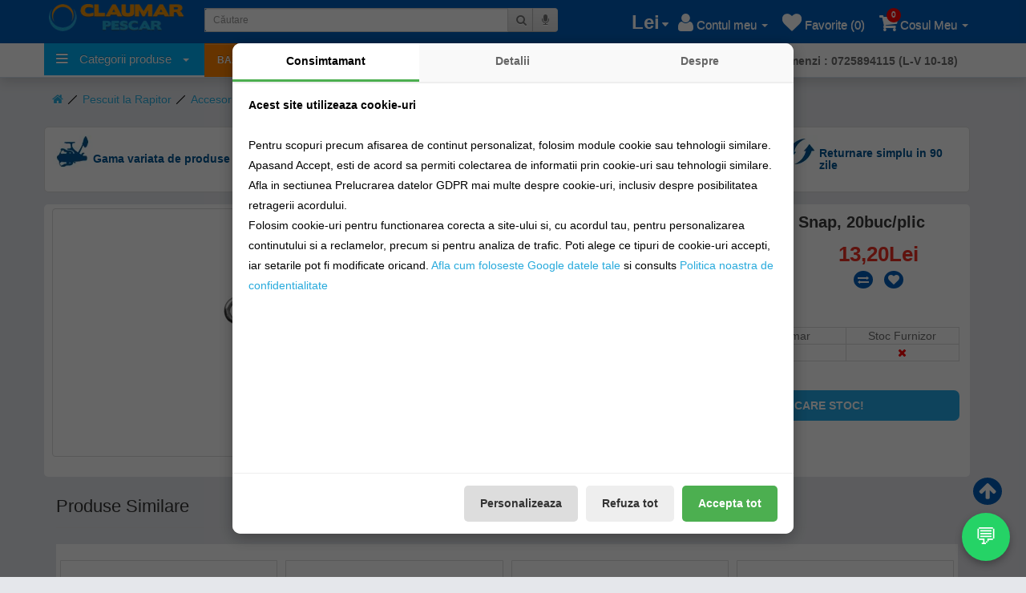

--- FILE ---
content_type: text/html; charset=utf-8
request_url: https://claumarpescar.ro/-agrafa-rapida-delphin-bomb!-twisto-snap,-20buc-plic.html?page=5
body_size: 113709
content:
<!DOCTYPE html>
<!--[if IE]><![endif]-->
<!--[if IE 8 ]><html dir="ltr" lang="ro" class="ie8"><![endif]-->
<!--[if IE 9 ]><html dir="ltr" lang="ro" class="ie9"><![endif]-->
<!--[if (gt IE 9)|!(IE)]><!-->
<html dir="ltr" lang="ro">

<head>

<meta http-equiv="Content-Type" content="text/html; charset=utf-8" />

<meta name="viewport" content="width=device-width, height=device-height, initial-scale=1.0, maximum-scale=1.0" />

<title> Agrafa Rapida Delphin BOMB! Twisto Snap, 20buc/plic -669001030 (Delphin)</title>


<meta name="description" content=" Agrafa Rapida Delphin BOMB! Twisto Snap, 20buc/plic -669001030 (Delphin)" />

<meta property="og:description" content=" Agrafa Rapida Delphin BOMB! Twisto Snap, 20buc/plic -669001030 (Delphin)"/>


<meta name="facebook-domain-verification" content="kypz9uvftawzx2enjq7d7vzjryc60e" />

<meta property="fb:admins" content="100002081970514"/>

<meta property="fb:app_id" content="107585619938392"/>


<meta property="og:site_name" content="claumarpescar.ro"/>


<meta name="keywords" content= " Agrafa Rapida Delphin BOMB! Twisto Snap, 20buc/plic, 669001030, Delphin" />



<meta property="og:url" content="/-agrafa-rapida-delphin-bomb!-twisto-snap,-20buc-plic.html">



<meta property="og:title" content=" Agrafa Rapida Delphin BOMB! Twisto Snap, 20buc/plic"/>



<meta property="og:image" content="https://claumarpescar.ro/image/cachewebp/catalog/produse/Agrafe-Rapitor/-Agrafa-Rapida-Delphin-BOMB-Twisto-Snap-20buc-plic-550x550.webp?cache=0">

<meta property="og:image:width" content="550">

<meta property="og:image:height" content="550">


<meta property="og:type" content="website"/>

<base href="https://claumarpescar.ro/" />

<link rel="alternate" href="https://claumarpescar.ro/" hreflang="ro" />

<meta http-equiv="X-UA-Compatible" content="IE=edge">

<meta name="google-play-app" content="app-id=ro.mixtservices.claumarpescar">

<meta property="al:android:url" content="claumarpescar://homepage"/>

<meta property="al:android:app_name" content="Claumar Pescar"/>

<meta property="al:android:package" content="ro.mixtservices.claumarpescar"/>



<link href="/-agrafa-rapida-delphin-bomb!-twisto-snap,-20buc-plic.html" rel="canonical" />

<script>
window.GDPR = {};
GDPR.getConsent = function() {
  try {
    let consent = localStorage.getItem('gdpr_consent');
    return consent ? JSON.parse(consent) : null;
  } catch(e) {
    return null;
  }
};
</script>
<script type="text/javascript">

(function(n,t){"use strict";function w(){}function u(n,t){if(n){typeof n=="object"&&(n=[].slice.call(n));for(var i=0,r=n.length;i<r;i++)t.call(n,n[i],i)}}function it(n,i){var r=Object.prototype.toString.call(i).slice(8,-1);return i!==t&&i!==null&&r===n}function s(n){return it("Function",n)}function a(n){return it("Array",n)}function et(n){var i=n.split("/"),t=i[i.length-1],r=t.indexOf("?");return r!==-1?t.substring(0,r):t}function f(n){(n=n||w,n._done)||(n(),n._done=1)}function ot(n,t,r,u){var f=typeof n=="object"?n:{test:n,success:!t?!1:a(t)?t:[t],failure:!r?!1:a(r)?r:[r],callback:u||w},e=!!f.test;return e&&!!f.success?(f.success.push(f.callback),i.load.apply(null,f.success)):e||!f.failure?u():(f.failure.push(f.callback),i.load.apply(null,f.failure)),i}function v(n){var t={},i,r;if(typeof n=="object")for(i in n)!n[i]||(t={name:i,url:n[i]});else t={name:et(n),url:n};return(r=c[t.name],r&&r.url===t.url)?r:(c[t.name]=t,t)}function y(n){n=n||c;for(var t in n)if(n.hasOwnProperty(t)&&n[t].state!==l)return!1;return!0}function st(n){n.state=ft;u(n.onpreload,function(n){n.call()})}function ht(n){n.state===t&&(n.state=nt,n.onpreload=[],rt({url:n.url,type:"cache"},function(){st(n)}))}function ct(){var n=arguments,t=n[n.length-1],r=[].slice.call(n,1),f=r[0];return(s(t)||(t=null),a(n[0]))?(n[0].push(t),i.load.apply(null,n[0]),i):(f?(u(r,function(n){s(n)||!n||ht(v(n))}),b(v(n[0]),s(f)?f:function(){i.load.apply(null,r)})):b(v(n[0])),i)}function lt(){var n=arguments,t=n[n.length-1],r={};return(s(t)||(t=null),a(n[0]))?(n[0].push(t),i.load.apply(null,n[0]),i):(u(n,function(n){n!==t&&(n=v(n),r[n.name]=n)}),u(n,function(n){n!==t&&(n=v(n),b(n,function(){y(r)&&f(t)}))}),i)}function b(n,t){if(t=t||w,n.state===l){t();return}if(n.state===tt){i.ready(n.name,t);return}if(n.state===nt){n.onpreload.push(function(){b(n,t)});return}n.state=tt;rt(n,function(){n.state=l;t();u(h[n.name],function(n){f(n)});o&&y()&&u(h.ALL,function(n){f(n)})})}function at(n){n=n||"";var t=n.split("?")[0].split(".");return t[t.length-1].toLowerCase()}function rt(t,i){function e(t){t=t||n.event;u.onload=u.onreadystatechange=u.onerror=null;i()}function o(f){f=f||n.event;(f.type==="load"||/loaded|complete/.test(u.readyState)&&(!r.documentMode||r.documentMode<9))&&(n.clearTimeout(t.errorTimeout),n.clearTimeout(t.cssTimeout),u.onload=u.onreadystatechange=u.onerror=null,i())}function s(){if(t.state!==l&&t.cssRetries<=20){for(var i=0,f=r.styleSheets.length;i<f;i++)if(r.styleSheets[i].href===u.href){o({type:"load"});return}t.cssRetries++;t.cssTimeout=n.setTimeout(s,250)}}var u,h,f;i=i||w;h=at(t.url);h==="css"?(u=r.createElement("link"),u.type="text/"+(t.type||"css"),u.rel="stylesheet",u.href=t.url,t.cssRetries=0,t.cssTimeout=n.setTimeout(s,500)):(u=r.createElement("script"),u.type="text/"+(t.type||"javascript"),u.src=t.url);u.onload=u.onreadystatechange=o;u.onerror=e;u.async=!1;u.defer=!1;t.errorTimeout=n.setTimeout(function(){e({type:"timeout"})},7e3);f=r.head||r.getElementsByTagName("head")[0];f.insertBefore(u,f.lastChild)}function vt(){for(var t,u=r.getElementsByTagName("script"),n=0,f=u.length;n<f;n++)if(t=u[n].getAttribute("data-headjs-load"),!!t){i.load(t);return}}function yt(n,t){var v,p,e;return n===r?(o?f(t):d.push(t),i):(s(n)&&(t=n,n="ALL"),a(n))?(v={},u(n,function(n){v[n]=c[n];i.ready(n,function(){y(v)&&f(t)})}),i):typeof n!="string"||!s(t)?i:(p=c[n],p&&p.state===l||n==="ALL"&&y()&&o)?(f(t),i):(e=h[n],e?e.push(t):e=h[n]=[t],i)}function e(){if(!r.body){n.clearTimeout(i.readyTimeout);i.readyTimeout=n.setTimeout(e,50);return}o||(o=!0,vt(),u(d,function(n){f(n)}))}function k(){r.addEventListener?(r.removeEventListener("DOMContentLoaded",k,!1),e()):r.readyState==="complete"&&(r.detachEvent("onreadystatechange",k),e())}var r=n.document,d=[],h={},c={},ut="async"in r.createElement("script")||"MozAppearance"in r.documentElement.style||n.opera,o,g=n.head_conf&&n.head_conf.head||"head",i=n[g]=n[g]||function(){i.ready.apply(null,arguments)},nt=1,ft=2,tt=3,l=4,p;if(r.readyState==="complete")e();else if(r.addEventListener)r.addEventListener("DOMContentLoaded",k,!1),n.addEventListener("load",e,!1);else{r.attachEvent("onreadystatechange",k);n.attachEvent("onload",e);p=!1;try{p=!n.frameElement&&r.documentElement}catch(wt){}p&&p.doScroll&&function pt(){if(!o){try{p.doScroll("left")}catch(t){n.clearTimeout(i.readyTimeout);i.readyTimeout=n.setTimeout(pt,50);return}e()}}()}i.load=i.js=ut?lt:ct;i.test=ot;i.ready=yt;i.ready(r,function(){y()&&u(h.ALL,function(n){f(n)});i.feature&&i.feature("domloaded",!0)})})(window);

</script>
<script>
//!function (w, d, t) {
//  w.TiktokAnalyticsObject=t;var ttq=w[t]=w[t]||[];ttq.methods=["page","track","identify","instances","debug","on","off","once","ready","alias","group","enableCookie","disableCookie"],ttq.setAndDefer=function(t,e){t[e]=function(){t.push([e].concat(Array.prototype.slice.call(arguments,0)))}};for(var i=0;i<ttq.methods.length;i++)ttq.setAndDefer(ttq,ttq.methods[i]);ttq.instance=function(t){for(var e=ttq._i[t]||[],n=0;n<ttq.methods.length;n++)ttq.setAndDefer(e,ttq.methods[n]);return e},ttq.load=function(e,n){var i="https://analytics.tiktok.com/i18n/pixel/events.js";ttq._i=ttq._i||{},ttq._i[e]=[],ttq._i[e]._u=i,ttq._t=ttq._t||{},ttq._t[e]=+new Date,ttq._o=ttq._o||{},ttq._o[e]=n||{};var o=document.createElement("script");o.type="text/javascript",o.async=!0,o.src=i+"?sdkid="+e+"&lib="+t;var a=document.getElementsByTagName("script")[0];a.parentNode.insertBefore(o,a)};

//  ttq.load('C7G6KU8R5MNO4AGFO02G');
//  ttq.page();
//}(window, document, 'ttq');
</script>
<script>
	let consent = GDPR.getConsent();
	if(consent && consent.marketing) {
		(function (w,d,dn,t){w[dn]=w[dn]||[];w[dn].push({eventType:'init',value:t,dc:''});
		var f=d.getElementsByTagName('script')[0],c=d.createElement('script');c.async=true;
		c.src='https://tags.creativecdn.com/BtYwOkPMNk4579b79crR.js';
		f.parentNode.insertBefore(c,f);})(window,document,'rtbhEvents','BtYwOkPMNk4579b79crR');
	}
</script>	

<script type="text/javascript">

head.load(["catalog/view/javascript/jquery/jquery-2.1.1.min.js","catalog/view/javascript/bootstrap/js/bootstrap.min.js","catalog/view/javascript/common.min.js?v=35", "catalog/view/javascript/meniu/menu.min.js"]);


</script>

<link rel="preload" href="catalog/view/javascript/font-awesome/fonts/fontawesome-webfont.woff?v=4.1.0" as="font" crossorigin>

<style>

html{font-family:sans-serif;-webkit-text-size-adjust:100%;-ms-text-size-adjust:100%}body{margin:0}article,aside,details,figcaption,figure,footer,header,hgroup,main,menu,nav,section,summary{display:block}audio,canvas,progress,video{display:inline-block;vertical-align:baseline}audio:not([controls]){display:none;height:0}[hidden],template{display:none}a{background-color:transparent}a:active,a:hover{outline:0}abbr[title]{border-bottom:1px dotted}b,strong{font-weight:700}dfn{font-style:italic}h1{margin:.67em 0;font-size:2em}mark{color:#000;background:#ff0}small{font-size:80%}sub,sup{position:relative;font-size:75%;line-height:0;vertical-align:baseline}sup{top:-.5em}sub{bottom:-.25em}img{border:0}svg:not(:root){overflow:hidden}figure{margin:1em 40px}hr{height:0;-webkit-box-sizing:content-box;-moz-box-sizing:content-box;box-sizing:content-box}pre{overflow:auto}code,kbd,pre,samp{font-family:monospace,monospace;font-size:1em}button,input,optgroup,select,textarea{margin:0;font:inherit;color:inherit}button{overflow:visible}button,select{text-transform:none}button,html input[type=button],input[type=reset],input[type=submit]{-webkit-appearance:button;cursor:pointer}button[disabled],html input[disabled]{cursor:default}button::-moz-focus-inner,input::-moz-focus-inner{padding:0;border:0}input{line-height:normal}input[type=checkbox],input[type=radio]{-webkit-box-sizing:border-box;-moz-box-sizing:border-box;box-sizing:border-box;padding:0}input[type=number]::-webkit-inner-spin-button,input[type=number]::-webkit-outer-spin-button{height:auto}input[type=search]{-webkit-box-sizing:content-box;-moz-box-sizing:content-box;box-sizing:content-box;-webkit-appearance:textfield}input[type=search]::-webkit-search-cancel-button,input[type=search]::-webkit-search-decoration{-webkit-appearance:none}fieldset{padding:.35em .625em .75em;margin:0 2px;border:1px solid silver}legend{padding:0;border:0}textarea{overflow:auto}optgroup{font-weight:700}table{border-spacing:0;border-collapse:collapse}td,th{padding:0}/*! Source: https://github.com/h5bp/html5-boilerplate/blob/master/src/css/main.css */@media print{*,:after,:before{color:#000!important;text-shadow:none!important;background:0 0!important;-webkit-box-shadow:none!important;box-shadow:none!important}a,a:visited{text-decoration:underline}a[href]:after{content:" (" attr(href) ")"}abbr[title]:after{content:" (" attr(title) ")"}a[href^="javascript:"]:after,a[href^="#"]:after{content:""}blockquote,pre{border:1px solid #999;page-break-inside:avoid}thead{display:table-header-group}img,tr{page-break-inside:avoid}img{max-width:100%!important}h2,h3,p{orphans:3;widows:3}h2,h3{page-break-after:avoid}select{background:#fff!important}.navbar{display:none}.btn>.caret,.dropup>.btn>.caret{border-top-color:#000!important}.label{border:1px solid #000}.table{border-collapse:collapse!important}.table td,.table th{background-color:#fff!important}.table-bordered td,.table-bordered th{border:1px solid #ddd!important}}@font-face{font-family:'Glyphicons Halflings';src:url(../fonts/glyphicons-halflings-regular.eot);src:url(../fonts/glyphicons-halflings-regular.eot?#iefix) format('embedded-opentype'),url(../fonts/glyphicons-halflings-regular.woff2) format('woff2'),url(../fonts/glyphicons-halflings-regular.woff) format('woff'),url(../fonts/glyphicons-halflings-regular.ttf) format('truetype'),url(../fonts/glyphicons-halflings-regular.svg#glyphicons_halflingsregular) format('svg')}.glyphicon{position:relative;top:1px;display:inline-block;font-family:'Glyphicons Halflings';font-style:normal;font-weight:400;line-height:1;-webkit-font-smoothing:antialiased;-moz-osx-font-smoothing:grayscale}.glyphicon-asterisk:before{content:"\2a"}.glyphicon-plus:before{content:"\2b"}.glyphicon-eur:before,.glyphicon-euro:before{content:"\20ac"}.glyphicon-minus:before{content:"\2212"}.glyphicon-cloud:before{content:"\2601"}.glyphicon-envelope:before{content:"\2709"}.glyphicon-pencil:before{content:"\270f"}.glyphicon-glass:before{content:"\e001"}.glyphicon-music:before{content:"\e002"}.glyphicon-search:before{content:"\e003"}.glyphicon-heart:before{content:"\e005"}.glyphicon-star:before{content:"\e006"}.glyphicon-star-empty:before{content:"\e007"}.glyphicon-user:before{content:"\e008"}.glyphicon-film:before{content:"\e009"}.glyphicon-th-large:before{content:"\e010"}.glyphicon-th:before{content:"\e011"}.glyphicon-th-list:before{content:"\e012"}.glyphicon-ok:before{content:"\e013"}.glyphicon-remove:before{content:"\e014"}.glyphicon-zoom-in:before{content:"\e015"}.glyphicon-zoom-out:before{content:"\e016"}.glyphicon-off:before{content:"\e017"}.glyphicon-signal:before{content:"\e018"}.glyphicon-cog:before{content:"\e019"}.glyphicon-trash:before{content:"\e020"}.glyphicon-home:before{content:"\e021"}.glyphicon-file:before{content:"\e022"}.glyphicon-time:before{content:"\e023"}.glyphicon-road:before{content:"\e024"}.glyphicon-download-alt:before{content:"\e025"}.glyphicon-download:before{content:"\e026"}.glyphicon-upload:before{content:"\e027"}.glyphicon-inbox:before{content:"\e028"}.glyphicon-play-circle:before{content:"\e029"}.glyphicon-repeat:before{content:"\e030"}.glyphicon-refresh:before{content:"\e031"}.glyphicon-list-alt:before{content:"\e032"}.glyphicon-lock:before{content:"\e033"}.glyphicon-flag:before{content:"\e034"}.glyphicon-headphones:before{content:"\e035"}.glyphicon-volume-off:before{content:"\e036"}.glyphicon-volume-down:before{content:"\e037"}.glyphicon-volume-up:before{content:"\e038"}.glyphicon-qrcode:before{content:"\e039"}.glyphicon-barcode:before{content:"\e040"}.glyphicon-tag:before{content:"\e041"}.glyphicon-tags:before{content:"\e042"}.glyphicon-book:before{content:"\e043"}.glyphicon-bookmark:before{content:"\e044"}.glyphicon-print:before{content:"\e045"}.glyphicon-camera:before{content:"\e046"}.glyphicon-font:before{content:"\e047"}.glyphicon-bold:before{content:"\e048"}.glyphicon-italic:before{content:"\e049"}.glyphicon-text-height:before{content:"\e050"}.glyphicon-text-width:before{content:"\e051"}.glyphicon-align-left:before{content:"\e052"}.glyphicon-align-center:before{content:"\e053"}.glyphicon-align-right:before{content:"\e054"}.glyphicon-align-justify:before{content:"\e055"}.glyphicon-list:before{content:"\e056"}.glyphicon-indent-left:before{content:"\e057"}.glyphicon-indent-right:before{content:"\e058"}.glyphicon-facetime-video:before{content:"\e059"}.glyphicon-picture:before{content:"\e060"}.glyphicon-map-marker:before{content:"\e062"}.glyphicon-adjust:before{content:"\e063"}.glyphicon-tint:before{content:"\e064"}.glyphicon-edit:before{content:"\e065"}.glyphicon-share:before{content:"\e066"}.glyphicon-check:before{content:"\e067"}.glyphicon-move:before{content:"\e068"}.glyphicon-step-backward:before{content:"\e069"}.glyphicon-fast-backward:before{content:"\e070"}.glyphicon-backward:before{content:"\e071"}.glyphicon-play:before{content:"\e072"}.glyphicon-pause:before{content:"\e073"}.glyphicon-stop:before{content:"\e074"}.glyphicon-forward:before{content:"\e075"}.glyphicon-fast-forward:before{content:"\e076"}.glyphicon-step-forward:before{content:"\e077"}.glyphicon-eject:before{content:"\e078"}.glyphicon-chevron-left:before{content:"\e079"}.glyphicon-chevron-right:before{content:"\e080"}.glyphicon-plus-sign:before{content:"\e081"}.glyphicon-minus-sign:before{content:"\e082"}.glyphicon-remove-sign:before{content:"\e083"}.glyphicon-ok-sign:before{content:"\e084"}.glyphicon-question-sign:before{content:"\e085"}.glyphicon-info-sign:before{content:"\e086"}.glyphicon-screenshot:before{content:"\e087"}.glyphicon-remove-circle:before{content:"\e088"}.glyphicon-ok-circle:before{content:"\e089"}.glyphicon-ban-circle:before{content:"\e090"}.glyphicon-arrow-left:before{content:"\e091"}.glyphicon-arrow-right:before{content:"\e092"}.glyphicon-arrow-up:before{content:"\e093"}.glyphicon-arrow-down:before{content:"\e094"}.glyphicon-share-alt:before{content:"\e095"}.glyphicon-resize-full:before{content:"\e096"}.glyphicon-resize-small:before{content:"\e097"}.glyphicon-exclamation-sign:before{content:"\e101"}.glyphicon-gift:before{content:"\e102"}.glyphicon-leaf:before{content:"\e103"}.glyphicon-fire:before{content:"\e104"}.glyphicon-eye-open:before{content:"\e105"}.glyphicon-eye-close:before{content:"\e106"}.glyphicon-warning-sign:before{content:"\e107"}.glyphicon-plane:before{content:"\e108"}.glyphicon-calendar:before{content:"\e109"}.glyphicon-random:before{content:"\e110"}.glyphicon-comment:before{content:"\e111"}.glyphicon-magnet:before{content:"\e112"}.glyphicon-chevron-up:before{content:"\e113"}.glyphicon-chevron-down:before{content:"\e114"}.glyphicon-retweet:before{content:"\e115"}.glyphicon-shopping-cart:before{content:"\e116"}.glyphicon-folder-close:before{content:"\e117"}.glyphicon-folder-open:before{content:"\e118"}.glyphicon-resize-vertical:before{content:"\e119"}.glyphicon-resize-horizontal:before{content:"\e120"}.glyphicon-hdd:before{content:"\e121"}.glyphicon-bullhorn:before{content:"\e122"}.glyphicon-bell:before{content:"\e123"}.glyphicon-certificate:before{content:"\e124"}.glyphicon-thumbs-up:before{content:"\e125"}.glyphicon-thumbs-down:before{content:"\e126"}.glyphicon-hand-right:before{content:"\e127"}.glyphicon-hand-left:before{content:"\e128"}.glyphicon-hand-up:before{content:"\e129"}.glyphicon-hand-down:before{content:"\e130"}.glyphicon-circle-arrow-right:before{content:"\e131"}.glyphicon-circle-arrow-left:before{content:"\e132"}.glyphicon-circle-arrow-up:before{content:"\e133"}.glyphicon-circle-arrow-down:before{content:"\e134"}.glyphicon-globe:before{content:"\e135"}.glyphicon-wrench:before{content:"\e136"}.glyphicon-tasks:before{content:"\e137"}.glyphicon-filter:before{content:"\e138"}.glyphicon-briefcase:before{content:"\e139"}.glyphicon-fullscreen:before{content:"\e140"}.glyphicon-dashboard:before{content:"\e141"}.glyphicon-paperclip:before{content:"\e142"}.glyphicon-heart-empty:before{content:"\e143"}.glyphicon-link:before{content:"\e144"}.glyphicon-phone:before{content:"\e145"}.glyphicon-pushpin:before{content:"\e146"}.glyphicon-usd:before{content:"\e148"}.glyphicon-gbp:before{content:"\e149"}.glyphicon-sort:before{content:"\e150"}.glyphicon-sort-by-alphabet:before{content:"\e151"}.glyphicon-sort-by-alphabet-alt:before{content:"\e152"}.glyphicon-sort-by-order:before{content:"\e153"}.glyphicon-sort-by-order-alt:before{content:"\e154"}.glyphicon-sort-by-attributes:before{content:"\e155"}.glyphicon-sort-by-attributes-alt:before{content:"\e156"}.glyphicon-unchecked:before{content:"\e157"}.glyphicon-expand:before{content:"\e158"}.glyphicon-collapse-down:before{content:"\e159"}.glyphicon-collapse-up:before{content:"\e160"}.glyphicon-log-in:before{content:"\e161"}.glyphicon-flash:before{content:"\e162"}.glyphicon-log-out:before{content:"\e163"}.glyphicon-new-window:before{content:"\e164"}.glyphicon-record:before{content:"\e165"}.glyphicon-save:before{content:"\e166"}.glyphicon-open:before{content:"\e167"}.glyphicon-saved:before{content:"\e168"}.glyphicon-import:before{content:"\e169"}.glyphicon-export:before{content:"\e170"}.glyphicon-send:before{content:"\e171"}.glyphicon-floppy-disk:before{content:"\e172"}.glyphicon-floppy-saved:before{content:"\e173"}.glyphicon-floppy-remove:before{content:"\e174"}.glyphicon-floppy-save:before{content:"\e175"}.glyphicon-floppy-open:before{content:"\e176"}.glyphicon-credit-card:before{content:"\e177"}.glyphicon-transfer:before{content:"\e178"}.glyphicon-cutlery:before{content:"\e179"}.glyphicon-header:before{content:"\e180"}.glyphicon-compressed:before{content:"\e181"}.glyphicon-earphone:before{content:"\e182"}.glyphicon-phone-alt:before{content:"\e183"}.glyphicon-tower:before{content:"\e184"}.glyphicon-stats:before{content:"\e185"}.glyphicon-sd-video:before{content:"\e186"}.glyphicon-hd-video:before{content:"\e187"}.glyphicon-subtitles:before{content:"\e188"}.glyphicon-sound-stereo:before{content:"\e189"}.glyphicon-sound-dolby:before{content:"\e190"}.glyphicon-sound-5-1:before{content:"\e191"}.glyphicon-sound-6-1:before{content:"\e192"}.glyphicon-sound-7-1:before{content:"\e193"}.glyphicon-copyright-mark:before{content:"\e194"}.glyphicon-registration-mark:before{content:"\e195"}.glyphicon-cloud-download:before{content:"\e197"}.glyphicon-cloud-upload:before{content:"\e198"}.glyphicon-tree-conifer:before{content:"\e199"}.glyphicon-tree-deciduous:before{content:"\e200"}.glyphicon-cd:before{content:"\e201"}.glyphicon-save-file:before{content:"\e202"}.glyphicon-open-file:before{content:"\e203"}.glyphicon-level-up:before{content:"\e204"}.glyphicon-copy:before{content:"\e205"}.glyphicon-paste:before{content:"\e206"}.glyphicon-alert:before{content:"\e209"}.glyphicon-equalizer:before{content:"\e210"}.glyphicon-king:before{content:"\e211"}.glyphicon-queen:before{content:"\e212"}.glyphicon-pawn:before{content:"\e213"}.glyphicon-bishop:before{content:"\e214"}.glyphicon-knight:before{content:"\e215"}.glyphicon-baby-formula:before{content:"\e216"}.glyphicon-tent:before{content:"\26fa"}.glyphicon-blackboard:before{content:"\e218"}.glyphicon-bed:before{content:"\e219"}.glyphicon-apple:before{content:"\f8ff"}.glyphicon-erase:before{content:"\e221"}.glyphicon-hourglass:before{content:"\231b"}.glyphicon-lamp:before{content:"\e223"}.glyphicon-duplicate:before{content:"\e224"}.glyphicon-piggy-bank:before{content:"\e225"}.glyphicon-scissors:before{content:"\e226"}.glyphicon-bitcoin:before{content:"\e227"}.glyphicon-yen:before{content:"\00a5"}.glyphicon-ruble:before{content:"\20bd"}.glyphicon-scale:before{content:"\e230"}.glyphicon-ice-lolly:before{content:"\e231"}.glyphicon-ice-lolly-tasted:before{content:"\e232"}.glyphicon-education:before{content:"\e233"}.glyphicon-option-horizontal:before{content:"\e234"}.glyphicon-option-vertical:before{content:"\e235"}.glyphicon-menu-hamburger:before{content:"\e236"}.glyphicon-modal-window:before{content:"\e237"}.glyphicon-oil:before{content:"\e238"}.glyphicon-grain:before{content:"\e239"}.glyphicon-sunglasses:before{content:"\e240"}.glyphicon-text-size:before{content:"\e241"}.glyphicon-text-color:before{content:"\e242"}.glyphicon-text-background:before{content:"\e243"}.glyphicon-object-align-top:before{content:"\e244"}.glyphicon-object-align-bottom:before{content:"\e245"}.glyphicon-object-align-horizontal:before{content:"\e246"}.glyphicon-object-align-left:before{content:"\e247"}.glyphicon-object-align-vertical:before{content:"\e248"}.glyphicon-object-align-right:before{content:"\e249"}.glyphicon-triangle-right:before{content:"\e250"}.glyphicon-triangle-left:before{content:"\e251"}.glyphicon-triangle-bottom:before{content:"\e252"}.glyphicon-triangle-top:before{content:"\e253"}.glyphicon-console:before{content:"\e254"}.glyphicon-superscript:before{content:"\e255"}.glyphicon-subscript:before{content:"\e256"}.glyphicon-menu-left:before{content:"\e257"}.glyphicon-menu-right:before{content:"\e258"}.glyphicon-menu-down:before{content:"\e259"}.glyphicon-menu-up:before{content:"\e260"}*{-webkit-box-sizing:border-box;-moz-box-sizing:border-box;box-sizing:border-box}:after,:before{-webkit-box-sizing:border-box;-moz-box-sizing:border-box;box-sizing:border-box}html{font-size:10px;-webkit-tap-highlight-color:rgba(0,0,0,0)}body{font-family:"Helvetica Neue",Helvetica,Arial,sans-serif;font-size:14px;line-height:1.42857143;color:#333;}button,input,select,textarea{font-family:inherit;font-size:inherit;line-height:inherit}a{color:#337ab7;text-decoration:none}a:focus,a:hover{color:#23527c;text-decoration:underline}a:focus{outline:thin dotted;outline:5px auto -webkit-focus-ring-color;outline-offset:-2px}figure{margin:0}img{vertical-align:middle}.carousel-inner>.item>a>img,.carousel-inner>.item>img,.img-responsive,.thumbnail a>img,.thumbnail>img{display:block;max-width:100%;height:auto}.img-rounded{border-radius:6px}.img-thumbnail{display:inline-block;max-width:100%;height:auto;padding:4px;line-height:1.42857143;background-color:#fff;border:1px solid #ddd;border-radius:4px;-webkit-transition:all .2s ease-in-out;-o-transition:all .2s ease-in-out;transition:all .2s ease-in-out}.img-circle{border-radius:50%}hr{margin-top:20px;margin-bottom:20px;border:0;border-top:1px solid #eee}.sr-only{position:absolute;width:1px;height:1px;padding:0;margin:-1px;overflow:hidden;clip:rect(0,0,0,0);border:0}.sr-only-focusable:active,.sr-only-focusable:focus{position:static;width:auto;height:auto;margin:0;overflow:visible;clip:auto}.h1,.h2,.h3,.h4,.h5,.h6,h1,h2,h3,h4,h5,h6{font-family:inherit;font-weight:500;line-height:1.1;color:inherit}.h1 .small,.h1 small,.h2 .small,.h2 small,.h3 .small,.h3 small,.h4 .small,.h4 small,.h5 .small,.h5 small,.h6 .small,.h6 small,h1 .small,h1 small,h2 .small,h2 small,h3 .small,h3 small,h4 .small,h4 small,h5 .small,h5 small,h6 .small,h6 small{font-weight:400;line-height:1;color:#777}.h1,.h2,.h3,h1,h2,h3{margin-top:20px;margin-bottom:10px}.h1 .small,.h1 small,.h2 .small,.h2 small,.h3 .small,.h3 small,h1 .small,h1 small,h2 .small,h2 small,h3 .small,h3 small{font-size:65%}.h4,.h5,.h6,h4,h5,h6{margin-top:10px;margin-bottom:10px}.h4 .small,.h4 small,.h5 .small,.h5 small,.h6 .small,.h6 small,h4 .small,h4 small,h5 .small,h5 small,h6 .small,h6 small{font-size:75%}.h1,h1{font-size:36px}.h2,h2{font-size:30px}.h3,h3{font-size:24px}.h4,h4{font-size:18px}.h5,h5{font-size:14px}.h6,h6{font-size:12px}p{margin:0 0 10px}.lead{margin-bottom:20px;font-size:16px;font-weight:300;line-height:1.4}@media (min-width:768px){.lead{font-size:21px}}.small,small{font-size:85%}.mark,mark{padding:.2em;background-color:#fcf8e3}.text-left{text-align:left}.text-right{text-align:right}.text-center{text-align:center}.text-justify{text-align:justify}.text-nowrap{white-space:nowrap}.text-lowercase{text-transform:lowercase}.text-uppercase{text-transform:uppercase}.text-capitalize{text-transform:capitalize}.text-muted{color:#777}.text-primary{color:#337ab7}a.text-primary:hover{color:#286090}.text-success{color:#3c763d}a.text-success:hover{color:#2b542c}.text-info{color:#31708f}a.text-info:hover{color:#245269}.text-warning{color:#8a6d3b}a.text-warning:hover{color:#66512c}.text-danger{color:#a94442}a.text-danger:hover{color:#843534}.bg-primary{color:#fff;background-color:#337ab7}a.bg-primary:hover{background-color:#286090}.bg-success{background-color:#dff0d8}a.bg-success:hover{background-color:#c1e2b3}.bg-info{background-color:#d9edf7}a.bg-info:hover{background-color:#afd9ee}.bg-warning{background-color:#fcf8e3}a.bg-warning:hover{background-color:#f7ecb5}.bg-danger{background-color:#f2dede}a.bg-danger:hover{background-color:#e4b9b9}.page-header{padding-bottom:9px;margin:40px 0 20px;border-bottom:1px solid #eee}ol,ul{margin-top:0;margin-bottom:10px}ol ol,ol ul,ul ol,ul ul{margin-bottom:0}.list-unstyled{padding-left:0;list-style:none}.list-inline{margin-right: 10px;padding-left:0;margin-left:-5px;list-style:none;    margin-bottom: 0px;}.list-inline>li{display:inline-block;padding-right:2px;padding-left:2px}dl{margin-top:0;margin-bottom:20px}dd,dt{line-height:1.42857143}dt{font-weight:700}dd{margin-left:0}@media (min-width:768px){.dl-horizontal dt{float:left;width:160px;overflow:hidden;clear:left;text-align:right;text-overflow:ellipsis;white-space:nowrap}.dl-horizontal dd{margin-left:180px}}abbr[data-original-title],abbr[title]{cursor:help;border-bottom:1px dotted #777}.initialism{font-size:90%;text-transform:uppercase}blockquote{padding:10px 20px;margin:0 0 20px;font-size:17.5px;border-left:5px solid #eee}blockquote ol:last-child,blockquote p:last-child,blockquote ul:last-child{margin-bottom:0}blockquote .small,blockquote footer,blockquote small{display:block;font-size:80%;line-height:1.42857143;color:#777}blockquote .small:before,blockquote footer:before,blockquote small:before{content:'\2014 \00A0'}.blockquote-reverse,blockquote.pull-right{padding-right:15px;padding-left:0;text-align:right;border-right:5px solid #eee;border-left:0}.blockquote-reverse .small:before,.blockquote-reverse footer:before,.blockquote-reverse small:before,blockquote.pull-right .small:before,blockquote.pull-right footer:before,blockquote.pull-right small:before{content:''}.blockquote-reverse .small:after,.blockquote-reverse footer:after,.blockquote-reverse small:after,blockquote.pull-right .small:after,blockquote.pull-right footer:after,blockquote.pull-right small:after{content:'\00A0 \2014'}address{margin-bottom:20px;font-style:normal;line-height:1.42857143}code,kbd,pre,samp{font-family:Menlo,Monaco,Consolas,"Courier New",monospace}code{padding:2px 4px;font-size:90%;color:#c7254e;background-color:#f9f2f4;border-radius:4px}kbd{padding:2px 4px;font-size:90%;color:#fff;background-color:#333;border-radius:3px;-webkit-box-shadow:inset 0 -1px 0 rgba(0,0,0,.25);box-shadow:inset 0 -1px 0 rgba(0,0,0,.25)}kbd kbd{padding:0;font-size:100%;font-weight:700;-webkit-box-shadow:none;box-shadow:none}pre{display:block;padding:9.5px;margin:0 0 10px;font-size:13px;line-height:1.42857143;color:#333;word-break:break-all;word-wrap:break-word;background-color:#f5f5f5;border:1px solid #ccc;border-radius:4px}pre code{padding:0;font-size:inherit;color:inherit;white-space:pre-wrap;background-color:transparent;border-radius:0}.pre-scrollable{max-height:340px;overflow-y:scroll}.container{padding-right:15px;padding-left:15px;margin-right:auto;margin-left:auto}@media (min-width:768px){.container{width:750px;padding-left:0}}@media (min-width:992px){.container{width:970px}}@media (min-width:1200px){.container{width:1170px}}.container-fluid{padding-right:15px;padding-left:15px;margin-right:auto;margin-left:auto}.row{margin-right:-5px;margin-left:-5px}.col-lg-1,.col-lg-10,.col-lg-11,.col-lg-12,.col-lg-2,.col-lg-3,.col-lg-4,.col-lg-5,.col-lg-6,.col-lg-7,.col-lg-8,.col-lg-9,.col-md-1,.col-md-10,.col-md-11,.col-md-12,.col-md-2,.col-md-3,.col-md-4,.col-md-5,.col-md-6,.col-md-7,.col-md-8,.col-md-9,.col-sm-1,.col-sm-10,.col-sm-11,.col-sm-12,.col-sm-2,.col-sm-3,.col-sm-4,.col-sm-5,.col-sm-6,.col-sm-7,.col-sm-8,.col-sm-9,.col-xs-1,.col-xs-10,.col-xs-11,.col-xs-12,.col-xs-2,.col-xs-3,.col-xs-4,.col-xs-5,.col-xs-6,.col-xs-7,.col-xs-8,.col-xs-9{position:relative;min-height:1px;padding-right:5px;padding-left:5px}.col-xs-1,.col-xs-10,.col-xs-11,.col-xs-12,.col-xs-2,.col-xs-3,.col-xs-4,.col-xs-5,.col-xs-6,.col-xs-7,.col-xs-8,.col-xs-9{float:left}.col-xs-12{width:100%}.col-xs-11{width:91.66666667%}.col-xs-10{width:83.33333333%}.col-xs-9{width:75%}.col-xs-8{width:66.66666667%}.col-xs-7{width:58.33333333%}.col-xs-6{width:50%}.col-xs-5{width:41.66666667%}.col-xs-4{width:33.33333333%}.col-xs-3{width:25%}.col-xs-2{width:16.66666667%}.col-xs-1{width:8.33333333%}.col-xs-pull-12{right:100%}.col-xs-pull-11{right:91.66666667%}.col-xs-pull-10{right:83.33333333%}.col-xs-pull-9{right:75%}.col-xs-pull-8{right:66.66666667%}.col-xs-pull-7{right:58.33333333%}.col-xs-pull-6{right:50%}.col-xs-pull-5{right:41.66666667%}.col-xs-pull-4{right:33.33333333%}.col-xs-pull-3{right:25%}.col-xs-pull-2{right:16.66666667%}.col-xs-pull-1{right:8.33333333%}.col-xs-pull-0{right:auto}.col-xs-push-12{left:100%}.col-xs-push-11{left:91.66666667%}.col-xs-push-10{left:83.33333333%}.col-xs-push-9{left:75%}.col-xs-push-8{left:66.66666667%}.col-xs-push-7{left:58.33333333%}.col-xs-push-6{left:50%}.col-xs-push-5{left:41.66666667%}.col-xs-push-4{left:33.33333333%}.col-xs-push-3{left:25%}.col-xs-push-2{left:16.66666667%}.col-xs-push-1{left:8.33333333%}.col-xs-push-0{left:auto}.col-xs-offset-12{margin-left:100%}.col-xs-offset-11{margin-left:91.66666667%}.col-xs-offset-10{margin-left:83.33333333%}.col-xs-offset-9{margin-left:75%}.col-xs-offset-8{margin-left:66.66666667%}.col-xs-offset-7{margin-left:58.33333333%}.col-xs-offset-6{margin-left:50%}.col-xs-offset-5{margin-left:41.66666667%}.col-xs-offset-4{margin-left:33.33333333%}.col-xs-offset-3{margin-left:25%}.col-xs-offset-2{margin-left:16.66666667%}.col-xs-offset-1{margin-left:8.33333333%}.col-xs-offset-0{margin-left:0}@media (min-width:768px){.col-sm-1,.col-sm-10,.col-sm-11,.col-sm-12,.col-sm-2,.col-sm-3,.col-sm-4,.col-sm-5,.col-sm-6,.col-sm-7,.col-sm-8,.col-sm-9{float:left}.col-sm-12{width:100%}.col-sm-11{width:91.66666667%}.col-sm-10{width:83.33333333%}.col-sm-9{width:82%}.col-sm-8{width:66.66666667%}.col-sm-7{width:58.33333333%}.col-sm-6{width:50%}.col-sm-5{width:41.66666667%}.col-sm-4{width:33.33333333%}.col-sm-3{width:18%}.col-sm-2{width:16.66666667%}.col-sm-1{width:8.33333333%}.col-sm-pull-12{right:100%}.col-sm-pull-11{right:91.66666667%}.col-sm-pull-10{right:83.33333333%}.col-sm-pull-9{right:75%}.col-sm-pull-8{right:66.66666667%}.col-sm-pull-7{right:58.33333333%}.col-sm-pull-6{right:50%}.col-sm-pull-5{right:41.66666667%}.col-sm-pull-4{right:33.33333333%}.col-sm-pull-3{right:25%}.col-sm-pull-2{right:16.66666667%}.col-sm-pull-1{right:8.33333333%}.col-sm-pull-0{right:auto}.col-sm-push-12{left:100%}.col-sm-push-11{left:91.66666667%}.col-sm-push-10{left:83.33333333%}.col-sm-push-9{left:75%}.col-sm-push-8{left:66.66666667%}.col-sm-push-7{left:58.33333333%}.col-sm-push-6{left:50%}.col-sm-push-5{left:41.66666667%}.col-sm-push-4{left:33.33333333%}.col-sm-push-3{left:25%}.col-sm-push-2{left:16.66666667%}.col-sm-push-1{left:8.33333333%}.col-sm-push-0{left:auto}.col-sm-offset-12{margin-left:100%}.col-sm-offset-11{margin-left:91.66666667%}.col-sm-offset-10{margin-left:83.33333333%}.col-sm-offset-9{margin-left:75%}.col-sm-offset-8{margin-left:66.66666667%}.col-sm-offset-7{margin-left:58.33333333%}.col-sm-offset-6{margin-left:50%}.col-sm-offset-5{margin-left:41.66666667%}.col-sm-offset-4{margin-left:33.33333333%}.col-sm-offset-3{margin-left:25%}.col-sm-offset-2{margin-left:16.66666667%}.col-sm-offset-1{margin-left:8.33333333%}.col-sm-offset-0{margin-left:0}}@media (min-width:992px){.col-md-1,.col-md-10,.col-md-11,.col-md-12,.col-md-2,.col-md-3,.col-md-4,.col-md-5,.col-md-6,.col-md-7,.col-md-8,.col-md-9{float:left}.col-md-12{width:100%}.col-md-11{width:91.66666667%}.col-md-10{width:83.33333333%}.col-md-9{width:75%}.col-md-8{width:66.66666667%}.col-md-7{width:58.33333333%}.col-md-6{width:50%}.col-md-5{width:41.66666667%}.col-md-4{width:33.33333333%}.col-md-3{width:25%}.col-md-2{width:16.66666667%}.col-md-1{width:8.33333333%}.col-md-pull-12{right:100%}.col-md-pull-11{right:91.66666667%}.col-md-pull-10{right:83.33333333%}.col-md-pull-9{right:75%}.col-md-pull-8{right:66.66666667%}.col-md-pull-7{right:58.33333333%}.col-md-pull-6{right:50%}.col-md-pull-5{right:41.66666667%}.col-md-pull-4{right:33.33333333%}.col-md-pull-3{right:25%}.col-md-pull-2{right:16.66666667%}.col-md-pull-1{right:8.33333333%}.col-md-pull-0{right:auto}.col-md-push-12{left:100%}.col-md-push-11{left:91.66666667%}.col-md-push-10{left:83.33333333%}.col-md-push-9{left:75%}.col-md-push-8{left:66.66666667%}.col-md-push-7{left:58.33333333%}.col-md-push-6{left:50%}.col-md-push-5{left:41.66666667%}.col-md-push-4{left:33.33333333%}.col-md-push-3{left:25%}.col-md-push-2{left:16.66666667%}.col-md-push-1{left:8.33333333%}.col-md-push-0{left:auto}.col-md-offset-12{margin-left:100%}.col-md-offset-11{margin-left:91.66666667%}.col-md-offset-10{margin-left:83.33333333%}.col-md-offset-9{margin-left:75%}.col-md-offset-8{margin-left:66.66666667%}.col-md-offset-7{margin-left:58.33333333%}.col-md-offset-6{margin-left:50%}.col-md-offset-5{margin-left:41.66666667%}.col-md-offset-4{margin-left:33.33333333%}.col-md-offset-3{margin-left:25%}.col-md-offset-2{margin-left:16.66666667%}.col-md-offset-1{margin-left:8.33333333%}.col-md-offset-0{margin-left:0}}@media (min-width:1200px){.col-lg-1,.col-lg-10,.col-lg-11,.col-lg-12,.col-lg-2,.col-lg-3,.col-lg-4,.col-lg-5,.col-lg-6,.col-lg-7,.col-lg-8,.col-lg-9{float:left}.col-lg-12{width:100%}.col-lg-11{width:91.66666667%}.col-lg-10{width:83.33333333%}.col-lg-9{width:75%}.col-lg-8{width:66.66666667%}.col-lg-7{width:58.33333333%}.col-lg-6{width:50%}.col-lg-5{width:41.66666667%}.col-lg-4{width:33.33333333%}.col-lg-3{width:25%}.col-lg-2{width:16.66666667%}.col-lg-1{width:8.33333333%}.col-lg-pull-12{right:100%}.col-lg-pull-11{right:91.66666667%}.col-lg-pull-10{right:83.33333333%}.col-lg-pull-9{right:75%}.col-lg-pull-8{right:66.66666667%}.col-lg-pull-7{right:58.33333333%}.col-lg-pull-6{right:50%}.col-lg-pull-5{right:41.66666667%}.col-lg-pull-4{right:33.33333333%}.col-lg-pull-3{right:25%}.col-lg-pull-2{right:16.66666667%}.col-lg-pull-1{right:8.33333333%}.col-lg-pull-0{right:auto}.col-lg-push-12{left:100%}.col-lg-push-11{left:91.66666667%}.col-lg-push-10{left:83.33333333%}.col-lg-push-9{left:75%}.col-lg-push-8{left:66.66666667%}.col-lg-push-7{left:58.33333333%}.col-lg-push-6{left:50%}.col-lg-push-5{left:41.66666667%}.col-lg-push-4{left:33.33333333%}.col-lg-push-3{left:25%}.col-lg-push-2{left:16.66666667%}.col-lg-push-1{left:8.33333333%}.col-lg-push-0{left:auto}.col-lg-offset-12{margin-left:100%}.col-lg-offset-11{margin-left:91.66666667%}.col-lg-offset-10{margin-left:83.33333333%}.col-lg-offset-9{margin-left:75%}.col-lg-offset-8{margin-left:66.66666667%}.col-lg-offset-7{margin-left:58.33333333%}.col-lg-offset-6{margin-left:50%}.col-lg-offset-5{margin-left:41.66666667%}.col-lg-offset-4{margin-left:33.33333333%}.col-lg-offset-3{margin-left:25%}.col-lg-offset-2{margin-left:16.66666667%}.col-lg-offset-1{margin-left:8.33333333%}.col-lg-offset-0{margin-left:0}}table{background-color:transparent}caption{padding-top:8px;padding-bottom:8px;color:#777;text-align:left}th{text-align:left}.table{width:100%;max-width:100%;margin-bottom:20px}.table>tbody>tr>td,.table>tbody>tr>th,.table>tfoot>tr>td,.table>tfoot>tr>th,.table>thead>tr>td,.table>thead>tr>th{padding:8px;line-height:1.42857143;vertical-align:top;border-top:1px solid #ddd}.table>thead>tr>th{vertical-align:bottom;border-bottom:2px solid #ddd}.table>caption+thead>tr:first-child>td,.table>caption+thead>tr:first-child>th,.table>colgroup+thead>tr:first-child>td,.table>colgroup+thead>tr:first-child>th,.table>thead:first-child>tr:first-child>td,.table>thead:first-child>tr:first-child>th{border-top:0}.table>tbody+tbody{border-top:2px solid #ddd}.table .table{background-color:#fff}.table-condensed>tbody>tr>td,.table-condensed>tbody>tr>th,.table-condensed>tfoot>tr>td,.table-condensed>tfoot>tr>th,.table-condensed>thead>tr>td,.table-condensed>thead>tr>th{padding:5px}.table-bordered{border:1px solid #ddd}.table-bordered>tbody>tr>td,.table-bordered>tbody>tr>th,.table-bordered>tfoot>tr>td,.table-bordered>tfoot>tr>th,.table-bordered>thead>tr>td,.table-bordered>thead>tr>th{border:1px solid #ddd}.table-bordered>thead>tr>td,.table-bordered>thead>tr>th{border-bottom-width:2px}.table-striped>tbody>tr:nth-of-type(odd){background-color:#f9f9f9}.table-hover>tbody>tr:hover{background-color:#f5f5f5}table col[class*=col-]{position:static;display:table-column;float:none}table td[class*=col-],table th[class*=col-]{position:static;display:table-cell;float:none}.table>tbody>tr.active>td,.table>tbody>tr.active>th,.table>tbody>tr>td.active,.table>tbody>tr>th.active,.table>tfoot>tr.active>td,.table>tfoot>tr.active>th,.table>tfoot>tr>td.active,.table>tfoot>tr>th.active,.table>thead>tr.active>td,.table>thead>tr.active>th,.table>thead>tr>td.active,.table>thead>tr>th.active{background-color:#f5f5f5}.table-hover>tbody>tr.active:hover>td,.table-hover>tbody>tr.active:hover>th,.table-hover>tbody>tr:hover>.active,.table-hover>tbody>tr>td.active:hover,.table-hover>tbody>tr>th.active:hover{background-color:#e8e8e8}.table>tbody>tr.success>td,.table>tbody>tr.success>th,.table>tbody>tr>td.success,.table>tbody>tr>th.success,.table>tfoot>tr.success>td,.table>tfoot>tr.success>th,.table>tfoot>tr>td.success,.table>tfoot>tr>th.success,.table>thead>tr.success>td,.table>thead>tr.success>th,.table>thead>tr>td.success,.table>thead>tr>th.success{background-color:#dff0d8}.table-hover>tbody>tr.success:hover>td,.table-hover>tbody>tr.success:hover>th,.table-hover>tbody>tr:hover>.success,.table-hover>tbody>tr>td.success:hover,.table-hover>tbody>tr>th.success:hover{background-color:#d0e9c6}.table>tbody>tr.info>td,.table>tbody>tr.info>th,.table>tbody>tr>td.info,.table>tbody>tr>th.info,.table>tfoot>tr.info>td,.table>tfoot>tr.info>th,.table>tfoot>tr>td.info,.table>tfoot>tr>th.info,.table>thead>tr.info>td,.table>thead>tr.info>th,.table>thead>tr>td.info,.table>thead>tr>th.info{background-color:#d9edf7}.table-hover>tbody>tr.info:hover>td,.table-hover>tbody>tr.info:hover>th,.table-hover>tbody>tr:hover>.info,.table-hover>tbody>tr>td.info:hover,.table-hover>tbody>tr>th.info:hover{background-color:#c4e3f3}.table>tbody>tr.warning>td,.table>tbody>tr.warning>th,.table>tbody>tr>td.warning,.table>tbody>tr>th.warning,.table>tfoot>tr.warning>td,.table>tfoot>tr.warning>th,.table>tfoot>tr>td.warning,.table>tfoot>tr>th.warning,.table>thead>tr.warning>td,.table>thead>tr.warning>th,.table>thead>tr>td.warning,.table>thead>tr>th.warning{background-color:#fcf8e3}.table-hover>tbody>tr.warning:hover>td,.table-hover>tbody>tr.warning:hover>th,.table-hover>tbody>tr:hover>.warning,.table-hover>tbody>tr>td.warning:hover,.table-hover>tbody>tr>th.warning:hover{background-color:#faf2cc}.table>tbody>tr.danger>td,.table>tbody>tr.danger>th,.table>tbody>tr>td.danger,.table>tbody>tr>th.danger,.table>tfoot>tr.danger>td,.table>tfoot>tr.danger>th,.table>tfoot>tr>td.danger,.table>tfoot>tr>th.danger,.table>thead>tr.danger>td,.table>thead>tr.danger>th,.table>thead>tr>td.danger,.table>thead>tr>th.danger{background-color:#f2dede}.table-hover>tbody>tr.danger:hover>td,.table-hover>tbody>tr.danger:hover>th,.table-hover>tbody>tr:hover>.danger,.table-hover>tbody>tr>td.danger:hover,.table-hover>tbody>tr>th.danger:hover{background-color:#ebcccc}.table-responsive{min-height:.01%;overflow-x:auto}@media screen and (max-width:767px){.table-responsive{width:100%;margin-bottom:15px;overflow-y:hidden;-ms-overflow-style:-ms-autohiding-scrollbar;border:1px solid #ddd}.table-responsive>.table{margin-bottom:0}.table-responsive>.table>tbody>tr>td,.table-responsive>.table>tbody>tr>th,.table-responsive>.table>tfoot>tr>td,.table-responsive>.table>tfoot>tr>th,.table-responsive>.table>thead>tr>td,.table-responsive>.table>thead>tr>th{white-space:nowrap}.table-responsive>.table-bordered{border:0}.table-responsive>.table-bordered>tbody>tr>td:first-child,.table-responsive>.table-bordered>tbody>tr>th:first-child,.table-responsive>.table-bordered>tfoot>tr>td:first-child,.table-responsive>.table-bordered>tfoot>tr>th:first-child,.table-responsive>.table-bordered>thead>tr>td:first-child,.table-responsive>.table-bordered>thead>tr>th:first-child{border-left:0}.table-responsive>.table-bordered>tbody>tr>td:last-child,.table-responsive>.table-bordered>tbody>tr>th:last-child,.table-responsive>.table-bordered>tfoot>tr>td:last-child,.table-responsive>.table-bordered>tfoot>tr>th:last-child,.table-responsive>.table-bordered>thead>tr>td:last-child,.table-responsive>.table-bordered>thead>tr>th:last-child{border-right:0}.table-responsive>.table-bordered>tbody>tr:last-child>td,.table-responsive>.table-bordered>tbody>tr:last-child>th,.table-responsive>.table-bordered>tfoot>tr:last-child>td,.table-responsive>.table-bordered>tfoot>tr:last-child>th{border-bottom:0}}fieldset{min-width:0;padding:0;margin:0;border:0}legend{display:block;width:100%;padding:0;margin-bottom:20px;font-size:21px;line-height:inherit;color:#333;border:0;border-bottom:1px solid #e5e5e5}label{display:inline-block;max-width:100%;margin-bottom:5px;font-weight:700}input[type=search]{-webkit-box-sizing:border-box;-moz-box-sizing:border-box;box-sizing:border-box}input[type=checkbox],input[type=radio]{margin:4px 0 0;margin-top:1px \9;line-height:normal}input[type=file]{display:block}input[type=range]{display:block;width:100%}select[multiple],select[size]{height:auto}input[type=file]:focus,input[type=checkbox]:focus,input[type=radio]:focus{outline:thin dotted;outline:5px auto -webkit-focus-ring-color;outline-offset:-2px}output{display:block;padding-top:7px;font-size:14px;line-height:1.42857143;color:#555}.form-control{display:block;width:100%;height:34px;padding:6px 6px;font-size:14px;line-height:1.42857143;color:#555;background-color:#fff;background-image:none;border:1px solid #ccc;border-radius:4px;-webkit-box-shadow:inset 0 1px 1px rgba(0,0,0,.075);box-shadow:inset 0 1px 1px rgba(0,0,0,.075);-webkit-transition:border-color ease-in-out .15s,-webkit-box-shadow ease-in-out .15s;-o-transition:border-color ease-in-out .15s,box-shadow ease-in-out .15s;transition:border-color ease-in-out .15s,box-shadow ease-in-out .15s}.form-control:focus{border-color:#66afe9;outline:0;-webkit-box-shadow:inset 0 1px 1px rgba(0,0,0,.075),0 0 8px rgba(102,175,233,.6);box-shadow:inset 0 1px 1px rgba(0,0,0,.075),0 0 8px rgba(102,175,233,.6)}.form-control::-moz-placeholder{color:#999;opacity:1}.form-control:-ms-input-placeholder{color:#999}.form-control::-webkit-input-placeholder{color:#999}.form-control[disabled],.form-control[readonly],fieldset[disabled] .form-control{cursor:not-allowed;background-color:#eee;opacity:1}textarea.form-control{height:auto}input[type=search]{-webkit-appearance:none}@media screen and (-webkit-min-device-pixel-ratio:0){input[type=date],input[type=time],input[type=datetime-local],input[type=month]{line-height:34px}.input-group-sm input[type=date],.input-group-sm input[type=time],.input-group-sm input[type=datetime-local],.input-group-sm input[type=month],input[type=date].input-sm,input[type=time].input-sm,input[type=datetime-local].input-sm,input[type=month].input-sm{line-height:30px}.input-group-lg input[type=date],.input-group-lg input[type=time],.input-group-lg input[type=datetime-local],.input-group-lg input[type=month],input[type=date].input-lg,input[type=time].input-lg,input[type=datetime-local].input-lg,input[type=month].input-lg{line-height:46px}}.form-group{margin-bottom:15px}.checkbox,.radio{position:relative;display:block;margin-top:10px;margin-bottom:10px}.checkbox label,.radio label{min-height:20px;padding-left:20px;margin-bottom:0;font-weight:400;cursor:pointer}.checkbox input[type=checkbox],.checkbox-inline input[type=checkbox],.radio input[type=radio],.radio-inline input[type=radio]{position:absolute;margin-top:4px \9;margin-left:-20px}.checkbox+.checkbox,.radio+.radio{margin-top:-5px}.checkbox-inline,.radio-inline{display:inline-block;padding-left:20px;margin-bottom:0;font-weight:400;vertical-align:middle;cursor:pointer}.checkbox-inline+.checkbox-inline,.radio-inline+.radio-inline{margin-top:0;margin-left:10px}fieldset[disabled] input[type=checkbox],fieldset[disabled] input[type=radio],input[type=checkbox].disabled,input[type=checkbox][disabled],input[type=radio].disabled,input[type=radio][disabled]{cursor:not-allowed}.checkbox-inline.disabled,.radio-inline.disabled,fieldset[disabled] .checkbox-inline,fieldset[disabled] .radio-inline{cursor:not-allowed}.checkbox.disabled label,.radio.disabled label,fieldset[disabled] .checkbox label,fieldset[disabled] .radio label{cursor:not-allowed}.form-control-static{padding-top:7px;padding-bottom:7px;margin-bottom:0}.form-control-static.input-lg,.form-control-static.input-sm{padding-right:0;padding-left:0}.input-sm{height:30px;padding:5px 10px;font-size:12px;line-height:1.5;border-radius:3px}select.input-sm{height:30px;line-height:30px}select[multiple].input-sm,textarea.input-sm{height:auto}.form-group-sm .form-control{height:30px;padding:5px 10px;font-size:12px;line-height:1.5;border-radius:3px}select.form-group-sm .form-control{height:30px;line-height:30px}select[multiple].form-group-sm .form-control,textarea.form-group-sm .form-control{height:auto}.form-group-sm .form-control-static{height:30px;padding:5px 10px;font-size:12px;line-height:1.5}.input-lg{height:46px;padding:10px 16px;font-size:18px;line-height:1.3333333;border-radius:6px}select.input-lg{height:46px;line-height:46px}select[multiple].input-lg,textarea.input-lg{height:auto}.form-group-lg .form-control{height:46px;padding:10px 16px;font-size:18px;line-height:1.3333333;border-radius:6px}select.form-group-lg .form-control{height:46px;line-height:46px}select[multiple].form-group-lg .form-control,textarea.form-group-lg .form-control{height:auto}.form-group-lg .form-control-static{height:46px;padding:10px 16px;font-size:18px;line-height:1.3333333}.has-feedback{position:relative}.has-feedback .form-control{padding-right:42.5px}.form-control-feedback{position:absolute;top:0;right:0;z-index:2;display:block;width:34px;height:34px;line-height:34px;text-align:center;pointer-events:none}.input-lg+.form-control-feedback{width:46px;height:46px;line-height:46px}.input-sm+.form-control-feedback{width:30px;height:30px;line-height:30px}.has-success .checkbox,.has-success .checkbox-inline,.has-success .control-label,.has-success .help-block,.has-success .radio,.has-success .radio-inline,.has-success.checkbox label,.has-success.checkbox-inline label,.has-success.radio label,.has-success.radio-inline label{color:#3c763d}.has-success .form-control{border-color:#3c763d;-webkit-box-shadow:inset 0 1px 1px rgba(0,0,0,.075);box-shadow:inset 0 1px 1px rgba(0,0,0,.075)}.has-success .form-control:focus{border-color:#2b542c;-webkit-box-shadow:inset 0 1px 1px rgba(0,0,0,.075),0 0 6px #67b168;box-shadow:inset 0 1px 1px rgba(0,0,0,.075),0 0 6px #67b168}.has-success .input-group-addon{color:#3c763d;background-color:#dff0d8;border-color:#3c763d}.has-success .form-control-feedback{color:#3c763d}.has-warning .checkbox,.has-warning .checkbox-inline,.has-warning .control-label,.has-warning .help-block,.has-warning .radio,.has-warning .radio-inline,.has-warning.checkbox label,.has-warning.checkbox-inline label,.has-warning.radio label,.has-warning.radio-inline label{color:#8a6d3b}.has-warning .form-control{border-color:#8a6d3b;-webkit-box-shadow:inset 0 1px 1px rgba(0,0,0,.075);box-shadow:inset 0 1px 1px rgba(0,0,0,.075)}.has-warning .form-control:focus{border-color:#66512c;-webkit-box-shadow:inset 0 1px 1px rgba(0,0,0,.075),0 0 6px #c0a16b;box-shadow:inset 0 1px 1px rgba(0,0,0,.075),0 0 6px #c0a16b}.has-warning .input-group-addon{color:#8a6d3b;background-color:#fcf8e3;border-color:#8a6d3b}.has-warning .form-control-feedback{color:#8a6d3b}.has-error .checkbox,.has-error .checkbox-inline,.has-error .control-label,.has-error .help-block,.has-error .radio,.has-error .radio-inline,.has-error.checkbox label,.has-error.checkbox-inline label,.has-error.radio label,.has-error.radio-inline label{color:#a94442}.has-error .form-control{border-color:#a94442;-webkit-box-shadow:inset 0 1px 1px rgba(0,0,0,.075);box-shadow:inset 0 1px 1px rgba(0,0,0,.075)}.has-error .form-control:focus{border-color:#843534;-webkit-box-shadow:inset 0 1px 1px rgba(0,0,0,.075),0 0 6px #ce8483;box-shadow:inset 0 1px 1px rgba(0,0,0,.075),0 0 6px #ce8483}.has-error .input-group-addon{color:#a94442;background-color:#f2dede;border-color:#a94442}.has-error .form-control-feedback{color:#a94442}.has-feedback label~.form-control-feedback{top:25px}.has-feedback label.sr-only~.form-control-feedback{top:0}.help-block{display:block;margin-top:5px;margin-bottom:10px;color:#737373}@media (min-width:768px){.form-inline .form-group{display:inline-block;margin-bottom:0;vertical-align:middle}.form-inline .form-control{display:inline-block;width:auto;vertical-align:middle}.form-inline .form-control-static{display:inline-block}.form-inline .input-group{display:inline-table;vertical-align:middle}.form-inline .input-group .form-control,.form-inline .input-group .input-group-addon,.form-inline .input-group .input-group-btn{width:auto}.form-inline .input-group>.form-control{width:100%}.form-inline .control-label{margin-bottom:0;vertical-align:middle}.form-inline .checkbox,.form-inline .radio{display:inline-block;margin-top:0;margin-bottom:0;vertical-align:middle}.form-inline .checkbox label,.form-inline .radio label{padding-left:0}.form-inline .checkbox input[type=checkbox],.form-inline .radio input[type=radio]{position:relative;margin-left:0}.form-inline .has-feedback .form-control-feedback{top:0}}.form-horizontal .checkbox,.form-horizontal .checkbox-inline,.form-horizontal .radio,.form-horizontal .radio-inline{padding-top:7px;margin-top:0;margin-bottom:0}.form-horizontal .checkbox,.form-horizontal .radio{min-height:27px}.form-horizontal .form-group{margin-right:-15px;margin-left:-15px}@media (min-width:768px){.form-horizontal .control-label{padding-top:7px;margin-bottom:0;text-align:right}}.form-horizontal .has-feedback .form-control-feedback{right:15px}@media (min-width:768px){.form-horizontal .form-group-lg .control-label{padding-top:14.33px}}@media (min-width:768px){.form-horizontal .form-group-sm .control-label{padding-top:6px}}.btn{display:inline-block;padding:6px 12px;margin-bottom:0;font-size:14px;font-weight:400;line-height:1.42857143;text-align:center;white-space:nowrap;vertical-align:middle;-ms-touch-action:manipulation;touch-action:manipulation;cursor:pointer;-webkit-user-select:none;-moz-user-select:none;-ms-user-select:none;user-select:none;background-image:none;border:1px solid transparent;border-radius:4px}.btn.active.focus,.btn.active:focus,.btn.focus,.btn:active.focus,.btn:active:focus,.btn:focus{outline:thin dotted;outline:5px auto -webkit-focus-ring-color;outline-offset:-2px}.btn.focus,.btn:focus,.btn:hover{color:#333;text-decoration:none}.btn.active,.btn:active{background-image:none;outline:0;-webkit-box-shadow:inset 0 3px 5px rgba(0,0,0,.125);box-shadow:inset 0 3px 5px rgba(0,0,0,.125)}.btn.disabled,.btn[disabled],fieldset[disabled] .btn{pointer-events:none;cursor:not-allowed;filter:alpha(opacity=65);-webkit-box-shadow:none;box-shadow:none;opacity:.65}.btn-default{color:#333;background-color:#fff;border-color:#ccc}.btn-default.active,.btn-default.focus,.btn-default:active,.btn-default:focus,.btn-default:hover,.open>.dropdown-toggle.btn-default{color:#333;background-color:#e6e6e6;border-color:#adadad}.btn-default.active,.btn-default:active,.open>.dropdown-toggle.btn-default{background-image:none}.btn-default.disabled,.btn-default.disabled.active,.btn-default.disabled.focus,.btn-default.disabled:active,.btn-default.disabled:focus,.btn-default.disabled:hover,.btn-default[disabled],.btn-default[disabled].active,.btn-default[disabled].focus,.btn-default[disabled]:active,.btn-default[disabled]:focus,.btn-default[disabled]:hover,fieldset[disabled] .btn-default,fieldset[disabled] .btn-default.active,fieldset[disabled] .btn-default.focus,fieldset[disabled] .btn-default:active,fieldset[disabled] .btn-default:focus,fieldset[disabled] .btn-default:hover{background-color:#fff;border-color:#ccc}.btn-default .badge{color:#fff;background-color:#333}.btn-primary{color:#fff;background-color:#337ab7;border-color:#2e6da4}.btn-primary.active,.btn-primary.focus,.btn-primary:active,.btn-primary:focus,.btn-primary:hover,.open>.dropdown-toggle.btn-primary{color:#fff;background-color:#286090;border-color:#204d74}.btn-primary.active,.btn-primary:active,.open>.dropdown-toggle.btn-primary{background-image:none}.btn-primary.disabled,.btn-primary.disabled.active,.btn-primary.disabled.focus,.btn-primary.disabled:active,.btn-primary.disabled:focus,.btn-primary.disabled:hover,.btn-primary[disabled],.btn-primary[disabled].active,.btn-primary[disabled].focus,.btn-primary[disabled]:active,.btn-primary[disabled]:focus,.btn-primary[disabled]:hover,fieldset[disabled] .btn-primary,fieldset[disabled] .btn-primary.active,fieldset[disabled] .btn-primary.focus,fieldset[disabled] .btn-primary:active,fieldset[disabled] .btn-primary:focus,fieldset[disabled] .btn-primary:hover{background-color:#337ab7;border-color:#2e6da4}.btn-primary .badge{color:#337ab7;background-color:#fff}.btn-success{color:#fff;background-color:#5cb85c;border-color:#4cae4c}.btn-success.active,.btn-success.focus,.btn-success:active,.btn-success:focus,.btn-success:hover,.open>.dropdown-toggle.btn-success{color:#fff;background-color:#449d44;border-color:#398439}.btn-success.active,.btn-success:active,.open>.dropdown-toggle.btn-success{background-image:none}.btn-success.disabled,.btn-success.disabled.active,.btn-success.disabled.focus,.btn-success.disabled:active,.btn-success.disabled:focus,.btn-success.disabled:hover,.btn-success[disabled],.btn-success[disabled].active,.btn-success[disabled].focus,.btn-success[disabled]:active,.btn-success[disabled]:focus,.btn-success[disabled]:hover,fieldset[disabled] .btn-success,fieldset[disabled] .btn-success.active,fieldset[disabled] .btn-success.focus,fieldset[disabled] .btn-success:active,fieldset[disabled] .btn-success:focus,fieldset[disabled] .btn-success:hover{background-color:#5cb85c;border-color:#4cae4c}.btn-success .badge{color:#5cb85c;background-color:#fff}.btn-info{color:#fff;background-color:#5bc0de;border-color:#46b8da}.btn-info.active,.btn-info.focus,.btn-info:active,.btn-info:focus,.btn-info:hover,.open>.dropdown-toggle.btn-info{color:#fff;background-color:#31b0d5;border-color:#269abc}.btn-info.active,.btn-info:active,.open>.dropdown-toggle.btn-info{background-image:none}.btn-info.disabled,.btn-info.disabled.active,.btn-info.disabled.focus,.btn-info.disabled:active,.btn-info.disabled:focus,.btn-info.disabled:hover,.btn-info[disabled],.btn-info[disabled].active,.btn-info[disabled].focus,.btn-info[disabled]:active,.btn-info[disabled]:focus,.btn-info[disabled]:hover,fieldset[disabled] .btn-info,fieldset[disabled] .btn-info.active,fieldset[disabled] .btn-info.focus,fieldset[disabled] .btn-info:active,fieldset[disabled] .btn-info:focus,fieldset[disabled] .btn-info:hover{background-color:#5bc0de;border-color:#46b8da}.btn-info .badge{color:#5bc0de;background-color:#fff}.btn-warning{color:#fff;background-color:#f0ad4e;border-color:#eea236}.btn-warning.active,.btn-warning.focus,.btn-warning:active,.btn-warning:focus,.btn-warning:hover,.open>.dropdown-toggle.btn-warning{color:#fff;background-color:#ec971f;border-color:#d58512}.btn-warning.active,.btn-warning:active,.open>.dropdown-toggle.btn-warning{background-image:none}.btn-warning.disabled,.btn-warning.disabled.active,.btn-warning.disabled.focus,.btn-warning.disabled:active,.btn-warning.disabled:focus,.btn-warning.disabled:hover,.btn-warning[disabled],.btn-warning[disabled].active,.btn-warning[disabled].focus,.btn-warning[disabled]:active,.btn-warning[disabled]:focus,.btn-warning[disabled]:hover,fieldset[disabled] .btn-warning,fieldset[disabled] .btn-warning.active,fieldset[disabled] .btn-warning.focus,fieldset[disabled] .btn-warning:active,fieldset[disabled] .btn-warning:focus,fieldset[disabled] .btn-warning:hover{background-color:#f0ad4e;border-color:#eea236}.btn-warning .badge{color:#f0ad4e;background-color:#fff}.btn-danger{color:#fff;background-color:#d9534f;border-color:#d43f3a}.btn-danger.active,.btn-danger.focus,.btn-danger:active,.btn-danger:focus,.btn-danger:hover,.open>.dropdown-toggle.btn-danger{color:#fff;background-color:#c9302c;border-color:#ac2925}.btn-danger.active,.btn-danger:active,.open>.dropdown-toggle.btn-danger{background-image:none}.btn-danger.disabled,.btn-danger.disabled.active,.btn-danger.disabled.focus,.btn-danger.disabled:active,.btn-danger.disabled:focus,.btn-danger.disabled:hover,.btn-danger[disabled],.btn-danger[disabled].active,.btn-danger[disabled].focus,.btn-danger[disabled]:active,.btn-danger[disabled]:focus,.btn-danger[disabled]:hover,fieldset[disabled] .btn-danger,fieldset[disabled] .btn-danger.active,fieldset[disabled] .btn-danger.focus,fieldset[disabled] .btn-danger:active,fieldset[disabled] .btn-danger:focus,fieldset[disabled] .btn-danger:hover{background-color:#d9534f;border-color:#d43f3a}.btn-danger .badge{color:#d9534f;background-color:#fff}.btn-link{font-weight:400;color:#337ab7;border-radius:0}.btn-link,.btn-link.active,.btn-link:active,.btn-link[disabled],fieldset[disabled] .btn-link{background-color:transparent;-webkit-box-shadow:none;box-shadow:none}.btn-link,.btn-link:active,.btn-link:focus,.btn-link:hover{border-color:transparent}.btn-link:focus,.btn-link:hover{color:#23527c;text-decoration:underline;background-color:transparent}.btn-link[disabled]:focus,.btn-link[disabled]:hover,fieldset[disabled] .btn-link:focus,fieldset[disabled] .btn-link:hover{color:#777;text-decoration:none}.btn-group-lg>.btn,.btn-lg{padding:10px 16px;font-size:18px;line-height:1.3333333;border-radius:6px}.btn-group-sm>.btn,.btn-sm{padding:5px 10px;font-size:12px;line-height:1.5;border-radius:3px}.btn-group-xs>.btn,.btn-xs{padding:1px 5px;font-size:12px;line-height:1.5;border-radius:3px}.btn-block{display:block;width:100%}.btn-block+.btn-block{margin-top:5px}input[type=button].btn-block,input[type=reset].btn-block,input[type=submit].btn-block{width:100%}.fade{opacity:0;-webkit-transition:opacity .15s linear;-o-transition:opacity .15s linear;transition:opacity .15s linear}.fade.in{opacity:1}.collapse{display:none;visibility:hidden}.collapse.in{display:block;visibility:visible}tr.collapse.in{display:table-row}tbody.collapse.in{display:table-row-group}.collapsing{position:relative;height:0;overflow:hidden;-webkit-transition-timing-function:ease;-o-transition-timing-function:ease;transition-timing-function:ease;-webkit-transition-duration:.35s;-o-transition-duration:.35s;transition-duration:.35s;-webkit-transition-property:height,visibility;-o-transition-property:height,visibility;transition-property:height,visibility}.caret{display:inline-block;width:0;height:0;margin-left:2px;vertical-align:middle;border-top:4px solid;border-right:4px solid transparent;border-left:4px solid transparent}.dropdown,.dropup{position:relative}.dropdown-toggle:focus{outline:0}.dropdown-menu{position:absolute;top:100%;left:0;z-index:1000;display:none;float:left;min-width:160px;padding:5px 0;margin:2px 0 0;font-size:14px;text-align:left;list-style:none;background-color:#fff;-webkit-background-clip:padding-box;background-clip:padding-box;border:1px solid #ccc;border:1px solid rgba(0,0,0,.15);border-radius:4px;-webkit-box-shadow:0 6px 12px rgba(0,0,0,.175);box-shadow:0 6px 12px rgba(0,0,0,.175)}.dropdown-menu.pull-right{right:0;left:auto}.dropdown-menu .divider{height:1px;margin:9px 0;overflow:hidden;background-color:#e5e5e5}.dropdown-menu>li>a{display:block;padding:3px 20px;clear:both;font-weight:400;line-height:1.42857143;color:#333;white-space:nowrap}.dropdown-menu>li>a:focus,.dropdown-menu>li>a:hover{color:#262626;text-decoration:none;/*background-color:#f5f5f5*/}.dropdown-menu>.active>a,.dropdown-menu>.active>a:focus,.dropdown-menu>.active>a:hover{color:#fff;text-decoration:none;background-color:#337ab7;outline:0}.dropdown-menu>.disabled>a,.dropdown-menu>.disabled>a:focus,.dropdown-menu>.disabled>a:hover{color:#777}.dropdown-menu>.disabled>a:focus,.dropdown-menu>.disabled>a:hover{text-decoration:none;cursor:not-allowed;background-color:transparent;background-image:none;filter:progid:DXImageTransform.Microsoft.gradient(enabled=false)}.open>.dropdown-menu{display:block}.open>a{outline:0}.dropdown-menu-right{right:0;left:auto}.dropdown-menu-left{right:auto;left:0}.dropdown-header{display:block;padding:3px 20px;font-size:12px;line-height:1.42857143;color:#777;white-space:nowrap}.dropdown-backdrop{position:fixed;top:0;right:0;bottom:0;left:0;z-index:990}.pull-right>.dropdown-menu{right:0;left:auto}.dropup .caret,.navbar-fixed-bottom .dropdown .caret{content:"";border-top:0;border-bottom:4px solid}.dropup .dropdown-menu,.navbar-fixed-bottom .dropdown .dropdown-menu{top:auto;bottom:100%;margin-bottom:2px}@media (min-width:768px){.navbar-right .dropdown-menu{right:0;left:auto}.navbar-right .dropdown-menu-left{right:auto;left:0}}.btn-group,.btn-group-vertical{position:relative;display:inline-block;vertical-align:middle}.btn-group-vertical>.btn,.btn-group>.btn{position:relative;float:left}.btn-group-vertical>.btn.active,.btn-group-vertical>.btn:active,.btn-group-vertical>.btn:focus,.btn-group-vertical>.btn:hover,.btn-group>.btn.active,.btn-group>.btn:active,.btn-group>.btn:focus,.btn-group>.btn:hover{z-index:2}.btn-group .btn+.btn,.btn-group .btn+.btn-group,.btn-group .btn-group+.btn,.btn-group .btn-group+.btn-group{margin-left:-1px}.btn-toolbar{margin-left:-5px}.btn-toolbar .btn-group,.btn-toolbar .input-group{float:left}.btn-toolbar>.btn,.btn-toolbar>.btn-group,.btn-toolbar>.input-group{margin-left:5px}.btn-group>.btn:not(:first-child):not(:last-child):not(.dropdown-toggle){border-radius:0}.btn-group>.btn:first-child{margin-left:0}.btn-group>.btn:first-child:not(:last-child):not(.dropdown-toggle){border-top-right-radius:0;border-bottom-right-radius:0}.btn-group>.btn:last-child:not(:first-child),.btn-group>.dropdown-toggle:not(:first-child){/*border-top-left-radius:0;border-bottom-left-radius:0*/}.btn-group>.btn-group{float:left}.btn-group>.btn-group:not(:first-child):not(:last-child)>.btn{border-radius:0}.btn-group>.btn-group:first-child:not(:last-child)>.btn:last-child,.btn-group>.btn-group:first-child:not(:last-child)>.dropdown-toggle{border-top-right-radius:0;border-bottom-right-radius:0}.btn-group>.btn-group:last-child:not(:first-child)>.btn:first-child{border-top-left-radius:0;border-bottom-left-radius:0}.btn-group .dropdown-toggle:active,.btn-group.open .dropdown-toggle{outline:0}.btn-group>.btn+.dropdown-toggle{padding-right:8px;padding-left:8px}.btn-group>.btn-lg+.dropdown-toggle{padding-right:12px;padding-left:12px}.btn-group.open .dropdown-toggle{/*-webkit-box-shadow:inset 0 3px 5px rgba(0,0,0,.125);box-shadow:inset 0 3px 5px rgba(0,0,0,.125)*/}.btn-group.open .dropdown-toggle.btn-link{-webkit-box-shadow:none;box-shadow:none}.btn .caret{margin-left:0}.btn-lg .caret{border-width:5px 5px 0;border-bottom-width:0}.dropup .btn-lg .caret{border-width:0 5px 5px}.btn-group-vertical>.btn,.btn-group-vertical>.btn-group,.btn-group-vertical>.btn-group>.btn{display:block;float:none;width:100%;max-width:100%}.btn-group-vertical>.btn-group>.btn{float:none}.btn-group-vertical>.btn+.btn,.btn-group-vertical>.btn+.btn-group,.btn-group-vertical>.btn-group+.btn,.btn-group-vertical>.btn-group+.btn-group{margin-top:-1px;margin-left:0}.btn-group-vertical>.btn:not(:first-child):not(:last-child){border-radius:0}.btn-group-vertical>.btn:first-child:not(:last-child){border-top-right-radius:4px;border-bottom-right-radius:0;border-bottom-left-radius:0}.btn-group-vertical>.btn:last-child:not(:first-child){border-top-left-radius:0;border-top-right-radius:0;border-bottom-left-radius:4px}.btn-group-vertical>.btn-group:not(:first-child):not(:last-child)>.btn{border-radius:0}.btn-group-vertical>.btn-group:first-child:not(:last-child)>.btn:last-child,.btn-group-vertical>.btn-group:first-child:not(:last-child)>.dropdown-toggle{border-bottom-right-radius:0;border-bottom-left-radius:0}.btn-group-vertical>.btn-group:last-child:not(:first-child)>.btn:first-child{border-top-left-radius:0;border-top-right-radius:0}.btn-group-justified{display:table;width:100%;table-layout:fixed;border-collapse:separate}.btn-group-justified>.btn,.btn-group-justified>.btn-group{display:table-cell;float:none;width:1%}.btn-group-justified>.btn-group .btn{width:100%}.btn-group-justified>.btn-group .dropdown-menu{left:auto}[data-toggle=buttons]>.btn input[type=checkbox],[data-toggle=buttons]>.btn input[type=radio],[data-toggle=buttons]>.btn-group>.btn input[type=checkbox],[data-toggle=buttons]>.btn-group>.btn input[type=radio]{position:absolute;clip:rect(0,0,0,0);pointer-events:none}.input-group{position:relative;display:table;border-collapse:separate}.input-group[class*=col-]{float:none;padding-right:0;padding-left:0}.input-group .form-control{position:relative;z-index:2;float:left;width:100%;margin-bottom:0}.input-group-lg>.form-control,.input-group-lg>.input-group-addon,.input-group-lg>.input-group-btn>.btn{height:46px;padding:10px 16px;font-size:18px;line-height:1.3333333;border-radius:6px}select.input-group-lg>.form-control,select.input-group-lg>.input-group-addon,select.input-group-lg>.input-group-btn>.btn{height:46px;line-height:46px}select[multiple].input-group-lg>.form-control,select[multiple].input-group-lg>.input-group-addon,select[multiple].input-group-lg>.input-group-btn>.btn,textarea.input-group-lg>.form-control,textarea.input-group-lg>.input-group-addon,textarea.input-group-lg>.input-group-btn>.btn{height:auto}.input-group-sm>.form-control,.input-group-sm>.input-group-addon,.input-group-sm>.input-group-btn>.btn{height:30px;padding:5px 10px;font-size:12px;line-height:1.5;border-radius:3px}select.input-group-sm>.form-control,select.input-group-sm>.input-group-addon,select.input-group-sm>.input-group-btn>.btn{height:30px;line-height:30px}select[multiple].input-group-sm>.form-control,select[multiple].input-group-sm>.input-group-addon,select[multiple].input-group-sm>.input-group-btn>.btn,textarea.input-group-sm>.form-control,textarea.input-group-sm>.input-group-addon,textarea.input-group-sm>.input-group-btn>.btn{height:auto}.input-group .form-control,.input-group-addon,.input-group-btn{display:table-cell}.input-group .form-control:not(:first-child):not(:last-child),.input-group-addon:not(:first-child):not(:last-child),.input-group-btn:not(:first-child):not(:last-child){border-radius:0}.input-group-addon,.input-group-btn{width:1%;white-space:nowrap;vertical-align:middle}.input-group-addon{padding:6px 12px;font-size:14px;font-weight:400;line-height:1;color:#555;text-align:center;background-color:#eee;border:1px solid #ccc;border-radius:4px}.input-group-addon.input-sm{padding:5px 10px;font-size:12px;border-radius:3px}.input-group-addon.input-lg{padding:10px 16px;font-size:18px;border-radius:6px}.input-group-addon input[type=checkbox],.input-group-addon input[type=radio]{margin-top:0}.input-group .form-control:first-child,.input-group-addon:first-child,.input-group-btn:first-child>.btn,.input-group-btn:first-child>.btn-group>.btn,.input-group-btn:first-child>.dropdown-toggle,.input-group-btn:last-child>.btn-group:not(:last-child)>.btn,.input-group-btn:last-child>.btn:not(:last-child):not(.dropdown-toggle){border-top-right-radius:0;border-bottom-right-radius:0}.input-group-addon:first-child{border-right:0}.input-group .form-control:last-child,.input-group-addon:last-child,.input-group-btn:first-child>.btn-group:not(:first-child)>.btn,.input-group-btn:first-child>.btn:not(:first-child),.input-group-btn:last-child>.btn,.input-group-btn:last-child>.btn-group>.btn,.input-group-btn:last-child>.dropdown-toggle{border-top-left-radius:0;border-bottom-left-radius:0}.input-group-addon:last-child{border-left:0}.input-group-btn{position:relative;font-size:0;white-space:nowrap}.input-group-btn>.btn{position:relative}.input-group-btn>.btn+.btn{margin-left:-1px}.input-group-btn>.btn:active,.input-group-btn>.btn:focus,.input-group-btn>.btn:hover{z-index:2}.input-group-btn:first-child>.btn,.input-group-btn:first-child>.btn-group{margin-right:-1px}.input-group-btn:last-child>.btn,.input-group-btn:last-child>.btn-group{margin-left:-1px}.nav{padding-left:0;margin-bottom:0;list-style:none}.nav>li{/*position:relative;*/display:block}.nav>li>a{position:relative;display:block;padding:10px 15px}.nav>li>a:focus,.nav>li>a:hover{text-decoration:none;background-color:#eee}.nav>li.disabled>a{color:#777}.nav>li.disabled>a:focus,.nav>li.disabled>a:hover{color:#777;text-decoration:none;cursor:not-allowed;background-color:transparent}.nav .open>a,.nav .open>a:focus,.nav .open>a:hover{/*background-color:#eee;border-color:#337ab7*/}.nav .nav-divider{height:1px;margin:9px 0;overflow:hidden;background-color:#e5e5e5}.nav>li>a>img{max-width:none}.nav-tabs{border-bottom:1px solid #ddd}.nav-tabs>li{float:left;margin-bottom:-1px}.nav-tabs>li>a{margin-right:2px;line-height:1.42857143;border:1px solid transparent;border-radius:4px 4px 0 0}.nav-tabs>li>a:hover{border-color:#eee #eee #ddd}.nav-tabs>li.active>a,.nav-tabs>li.active>a:focus,.nav-tabs>li.active>a:hover{color:#555;cursor:default;background-color:#fff;border:1px solid #ddd;border-bottom-color:transparent}.nav-tabs.nav-justified{width:100%;border-bottom:0}.nav-tabs.nav-justified>li{float:none}.nav-tabs.nav-justified>li>a{margin-bottom:5px;text-align:center}.nav-tabs.nav-justified>.dropdown .dropdown-menu{top:auto;left:auto}@media (min-width:768px){.nav-tabs.nav-justified>li{display:table-cell;width:1%}.nav-tabs.nav-justified>li>a{margin-bottom:0}}.nav-tabs.nav-justified>li>a{margin-right:0;border-radius:4px}.nav-tabs.nav-justified>.active>a,.nav-tabs.nav-justified>.active>a:focus,.nav-tabs.nav-justified>.active>a:hover{border:1px solid #ddd}@media (min-width:768px){.nav-tabs.nav-justified>li>a{border-bottom:1px solid #ddd;border-radius:4px 4px 0 0}.nav-tabs.nav-justified>.active>a,.nav-tabs.nav-justified>.active>a:focus,.nav-tabs.nav-justified>.active>a:hover{border-bottom-color:#fff}}.nav-pills>li{float:left}.nav-pills>li>a{border-radius:4px}.nav-pills>li+li{margin-left:2px}.nav-pills>li.active>a,.nav-pills>li.active>a:focus,.nav-pills>li.active>a:hover{color:#fff;background-color:#337ab7}.nav-stacked>li{float:none}.nav-stacked>li+li{margin-top:2px;margin-left:0}.nav-justified{width:100%}.nav-justified>li{float:none}.nav-justified>li>a{margin-bottom:5px;text-align:center}.nav-justified>.dropdown .dropdown-menu{top:auto;left:auto}@media (min-width:768px){.nav-justified>li{display:table-cell;width:1%}.nav-justified>li>a{margin-bottom:0}}.nav-tabs-justified{border-bottom:0}.nav-tabs-justified>li>a{margin-right:0;border-radius:4px}.nav-tabs-justified>.active>a,.nav-tabs-justified>.active>a:focus,.nav-tabs-justified>.active>a:hover{border:1px solid #ddd}@media (min-width:768px){.nav-tabs-justified>li>a{border-bottom:1px solid #ddd;border-radius:4px 4px 0 0}.nav-tabs-justified>.active>a,.nav-tabs-justified>.active>a:focus,.nav-tabs-justified>.active>a:hover{border-bottom-color:#fff}}.tab-content>.tab-pane{display:none;visibility:hidden}.tab-content>.active{display:block;visibility:visible;word-wrap:break-word;}.nav-tabs .dropdown-menu{margin-top:-1px;border-top-left-radius:0;border-top-right-radius:0}.navbar{position:relative;min-height:50px;/*margin-bottom:20px;border:1px solid transparent*/}@media (min-width:768px){.navbar{border-radius:4px}}@media (min-width:768px){.navbar-header{float:left}}.navbar-collapse{padding-right:15px;padding-left:15px;overflow-x:visible;-webkit-overflow-scrolling:touch;border-top:1px solid transparent;-webkit-box-shadow:inset 0 1px 0 rgba(255,255,255,.1);box-shadow:inset 0 1px 0 rgba(255,255,255,.1)}.navbar-collapse.in{overflow-y:auto}@media (min-width:768px){.navbar-collapse{width:auto;border-top:0;-webkit-box-shadow:none;box-shadow:none}.navbar-collapse.collapse{display:block!important;height:auto!important;padding-bottom:0;overflow:visible!important;visibility:visible!important}.navbar-collapse.in{overflow-y:visible}.navbar-fixed-bottom .navbar-collapse,.navbar-fixed-top .navbar-collapse,.navbar-static-top .navbar-collapse{padding-right:0;padding-left:0}}.navbar-fixed-bottom .navbar-collapse,.navbar-fixed-top .navbar-collapse{max-height:340px}@media (max-device-width:480px) and (orientation:landscape){.navbar-fixed-bottom .navbar-collapse,.navbar-fixed-top .navbar-collapse{max-height:200px}}.container-fluid>.navbar-collapse,.container-fluid>.navbar-header,.container>.navbar-collapse,.container>.navbar-header{margin-right:-15px;margin-left:-15px}@media (min-width:768px){.container-fluid>.navbar-collapse,.container-fluid>.navbar-header,.container>.navbar-collapse,.container>.navbar-header{margin-right:0;margin-left:0}}.navbar-static-top{z-index:1000;border-width:0 0 1px}@media (min-width:768px){.navbar-static-top{border-radius:0}}.navbar-fixed-bottom,.navbar-fixed-top{position:fixed;right:0;left:0;z-index:1030}@media (min-width:768px){.navbar-fixed-bottom,.navbar-fixed-top{border-radius:0}}.navbar-fixed-top{top:0;border-width:0 0 1px}.navbar-fixed-bottom{bottom:0;margin-bottom:0;border-width:1px 0 0}.navbar-brand{float:left;height:50px;padding:15px 15px;font-size:18px;line-height:20px}.navbar-brand:focus,.navbar-brand:hover{text-decoration:none}.navbar-brand>img{display:block}@media (min-width:768px){.navbar>.container .navbar-brand,.navbar>.container-fluid .navbar-brand{margin-left:-15px}}.navbar-toggle{position:relative;float:left;padding:9px 10px;margin-top:8px;margin-right:15px;margin-bottom:8px;background-color:transparent;background-image:none;border:1px solid transparent;border-radius:4px}.navbar-toggle:focus{outline:0}.navbar-toggle .icon-bar{display:block;width:22px;height:2px;border-radius:1px}.navbar-toggle .icon-bar+.icon-bar{margin-top:4px}@media (min-width:768px){.navbar-toggle{display:none}}.navbar-nav{margin:7.5px -15px}.navbar-nav>li>a{padding-top:10px;padding-bottom:10px;line-height:20px}@media (max-width:767px){.navbar-nav .open .dropdown-menu{position:static;float:none;width:auto;margin-top:0;background-color:transparent;border:0;-webkit-box-shadow:none;box-shadow:none}.navbar-nav .open .dropdown-menu .dropdown-header,.navbar-nav .open .dropdown-menu>li>a{padding:5px 15px 5px 25px}.navbar-nav .open .dropdown-menu>li>a{line-height:20px}.navbar-nav .open .dropdown-menu>li>a:focus,.navbar-nav .open .dropdown-menu>li>a:hover{background-image:none}}@media (min-width:768px){.navbar-nav{float:left;margin:0}.navbar-nav>li{float:left}.navbar-nav>li>a{padding-top:15px;padding-bottom:15px}}.navbar-form{padding:10px 15px;margin-top:8px;margin-right:-15px;margin-bottom:8px;margin-left:-15px;border-top:1px solid transparent;border-bottom:1px solid transparent;-webkit-box-shadow:inset 0 1px 0 rgba(255,255,255,.1),0 1px 0 rgba(255,255,255,.1);box-shadow:inset 0 1px 0 rgba(255,255,255,.1),0 1px 0 rgba(255,255,255,.1)}@media (min-width:768px){.navbar-form .form-group{display:inline-block;margin-bottom:0;vertical-align:middle}.navbar-form .form-control{display:inline-block;width:auto;vertical-align:middle}.navbar-form .form-control-static{display:inline-block}.navbar-form .input-group{display:inline-table;vertical-align:middle}.navbar-form .input-group .form-control,.navbar-form .input-group .input-group-addon,.navbar-form .input-group .input-group-btn{width:auto}.navbar-form .input-group>.form-control{width:100%}.navbar-form .control-label{margin-bottom:0;vertical-align:middle}.navbar-form .checkbox,.navbar-form .radio{display:inline-block;margin-top:0;margin-bottom:0;vertical-align:middle}.navbar-form .checkbox label,.navbar-form .radio label{padding-left:0}.navbar-form .checkbox input[type=checkbox],.navbar-form .radio input[type=radio]{position:relative;margin-left:0}.navbar-form .has-feedback .form-control-feedback{top:0}}@media (max-width:767px){.navbar-form .form-group{margin-bottom:5px}.navbar-form .form-group:last-child{margin-bottom:0}}@media (min-width:768px){.navbar-form{width:auto;padding-top:0;padding-bottom:0;margin-right:0;margin-left:0;border:0;-webkit-box-shadow:none;box-shadow:none}}.navbar-nav>li>.dropdown-menu{margin-top:0;border-top-left-radius:0;border-top-right-radius:0}.navbar-fixed-bottom .navbar-nav>li>.dropdown-menu{margin-bottom:0;border-top-left-radius:4px;border-top-right-radius:4px;border-bottom-right-radius:0;border-bottom-left-radius:0}.navbar-btn{margin-top:8px;margin-bottom:8px}.navbar-btn.btn-sm{margin-top:10px;margin-bottom:10px}.navbar-btn.btn-xs{margin-top:14px;margin-bottom:14px}.navbar-text{margin-top:15px;margin-bottom:15px}@media (min-width:768px){.navbar-text{float:left;margin-right:15px;margin-left:15px}}@media (min-width:768px){.navbar-left{float:left!important}.navbar-right{float:right!important;margin-right:-15px}.navbar-right~.navbar-right{margin-right:0}}.navbar-default{background-color:#f8f8f8;border-color:#e7e7e7}.navbar-default .navbar-brand{color:#777}.navbar-default .navbar-brand:focus,.navbar-default .navbar-brand:hover{color:#5e5e5e;background-color:transparent}.navbar-default .navbar-text{color:#777}.navbar-default .navbar-nav>li>a{color:#777}.navbar-default .navbar-nav>li>a:focus,.navbar-default .navbar-nav>li>a:hover{color:#333;background-color:transparent}.navbar-default .navbar-nav>.active>a,.navbar-default .navbar-nav>.active>a:focus,.navbar-default .navbar-nav>.active>a:hover{color:#555;background-color:#e7e7e7}.navbar-default .navbar-nav>.disabled>a,.navbar-default .navbar-nav>.disabled>a:focus,.navbar-default .navbar-nav>.disabled>a:hover{color:#ccc;background-color:transparent}.navbar-default .navbar-toggle{border-color:#ddd}.navbar-default .navbar-toggle:focus,.navbar-default .navbar-toggle:hover{background-color:#ddd}.navbar-default .navbar-toggle .icon-bar{background-color:#888}.navbar-default .navbar-collapse,.navbar-default .navbar-form{border-color:#e7e7e7}.navbar-default .navbar-nav>.open>a,.navbar-default .navbar-nav>.open>a:focus,.navbar-default .navbar-nav>.open>a:hover{color:#555;background-color:#e7e7e7}@media (max-width:767px){.navbar-default .navbar-nav .open .dropdown-menu>li>a{color:#777}.navbar-default .navbar-nav .open .dropdown-menu>li>a:focus,.navbar-default .navbar-nav .open .dropdown-menu>li>a:hover{color:#333;background-color:transparent}.navbar-default .navbar-nav .open .dropdown-menu>.active>a,.navbar-default .navbar-nav .open .dropdown-menu>.active>a:focus,.navbar-default .navbar-nav .open .dropdown-menu>.active>a:hover{color:#555;background-color:#e7e7e7}.navbar-default .navbar-nav .open .dropdown-menu>.disabled>a,.navbar-default .navbar-nav .open .dropdown-menu>.disabled>a:focus,.navbar-default .navbar-nav .open .dropdown-menu>.disabled>a:hover{color:#ccc;background-color:transparent}}.navbar-default .navbar-link{color:#777}.navbar-default .navbar-link:hover{color:#333}.navbar-default .btn-link{color:#777}.navbar-default .btn-link:focus,.navbar-default .btn-link:hover{color:#333}.navbar-default .btn-link[disabled]:focus,.navbar-default .btn-link[disabled]:hover,fieldset[disabled] .navbar-default .btn-link:focus,fieldset[disabled] .navbar-default .btn-link:hover{color:#ccc}.navbar-inverse{background-color:#222;border-color:#080808}.navbar-inverse .navbar-brand{color:#9d9d9d}.navbar-inverse .navbar-brand:focus,.navbar-inverse .navbar-brand:hover{color:#fff;background-color:transparent}.navbar-inverse .navbar-text{color:#9d9d9d}.navbar-inverse .navbar-nav>li>a{color:#9d9d9d}.navbar-inverse .navbar-nav>li>a:focus,.navbar-inverse .navbar-nav>li>a:hover{color:#fff;background-color:transparent}.navbar-inverse .navbar-nav>.active>a,.navbar-inverse .navbar-nav>.active>a:focus,.navbar-inverse .navbar-nav>.active>a:hover{color:#fff;background-color:#080808}.navbar-inverse .navbar-nav>.disabled>a,.navbar-inverse .navbar-nav>.disabled>a:focus,.navbar-inverse .navbar-nav>.disabled>a:hover{color:#444;background-color:transparent}.navbar-inverse .navbar-toggle{border-color:#333}.navbar-inverse .navbar-toggle:focus,.navbar-inverse .navbar-toggle:hover{background-color:#333}.navbar-inverse .navbar-toggle .icon-bar{background-color:#fff}.navbar-inverse .navbar-collapse,.navbar-inverse .navbar-form{border-color:#101010}.navbar-inverse .navbar-nav>.open>a,.navbar-inverse .navbar-nav>.open>a:focus,.navbar-inverse .navbar-nav>.open>a:hover{color:#fff;background-color:#080808}@media (max-width:767px){.navbar-inverse .navbar-nav .open .dropdown-menu>.dropdown-header{border-color:#080808}.navbar-inverse .navbar-nav .open .dropdown-menu .divider{background-color:#080808}.navbar-inverse .navbar-nav .open .dropdown-menu>li>a{color:#9d9d9d}.navbar-inverse .navbar-nav .open .dropdown-menu>li>a:focus,.navbar-inverse .navbar-nav .open .dropdown-menu>li>a:hover{color:#fff;background-color:transparent}.navbar-inverse .navbar-nav .open .dropdown-menu>.active>a,.navbar-inverse .navbar-nav .open .dropdown-menu>.active>a:focus,.navbar-inverse .navbar-nav .open .dropdown-menu>.active>a:hover{color:#fff;background-color:#080808}.navbar-inverse .navbar-nav .open .dropdown-menu>.disabled>a,.navbar-inverse .navbar-nav .open .dropdown-menu>.disabled>a:focus,.navbar-inverse .navbar-nav .open .dropdown-menu>.disabled>a:hover{color:#444;background-color:transparent}}.navbar-inverse .navbar-link{color:#9d9d9d}.navbar-inverse .navbar-link:hover{color:#fff}.navbar-inverse .btn-link{color:#9d9d9d}.navbar-inverse .btn-link:focus,.navbar-inverse .btn-link:hover{color:#fff}.navbar-inverse .btn-link[disabled]:focus,.navbar-inverse .btn-link[disabled]:hover,fieldset[disabled] .navbar-inverse .btn-link:focus,fieldset[disabled] .navbar-inverse .btn-link:hover{color:#444}.breadcrumb{padding:8px 15px;margin-bottom:20px;list-style:none;background-color:#f5f5f5;border-radius:4px}.breadcrumb>li{display:inline-block}.breadcrumb>li+li:before{padding:0 5px;color:#ccc;content:"/\00a0"}.breadcrumb>.active{color:#777}.pagination{display:inline-block;padding-left:0;margin:20px 0;border-radius:4px}.pagination>li{display:inline}.pagination>li>a,.pagination>li>span{position:relative;float:left;padding:6px 12px;margin-left:-1px;line-height:1.42857143;color:#337ab7;text-decoration:none;background-color:#fff;border:1px solid #ddd}.pagination>li:first-child>a,.pagination>li:first-child>span{margin-left:0;border-top-left-radius:4px;border-bottom-left-radius:4px}.pagination>li:last-child>a,.pagination>li:last-child>span{border-top-right-radius:4px;border-bottom-right-radius:4px}.pagination>li>a:focus,.pagination>li>a:hover,.pagination>li>span:focus,.pagination>li>span:hover{color:#23527c;background-color:#eee;border-color:#ddd}.pagination>.active>a,.pagination>.active>a:focus,.pagination>.active>a:hover,.pagination>.active>span,.pagination>.active>span:focus,.pagination>.active>span:hover{z-index:2;color:#fff;cursor:default;background-color:#337ab7;border-color:#337ab7}.pagination>.disabled>a,.pagination>.disabled>a:focus,.pagination>.disabled>a:hover,.pagination>.disabled>span,.pagination>.disabled>span:focus,.pagination>.disabled>span:hover{color:#777;cursor:not-allowed;background-color:#fff;border-color:#ddd}.pagination-lg>li>a,.pagination-lg>li>span{padding:10px 16px;font-size:18px}.pagination-lg>li:first-child>a,.pagination-lg>li:first-child>span{border-top-left-radius:6px;border-bottom-left-radius:6px}.pagination-lg>li:last-child>a,.pagination-lg>li:last-child>span{border-top-right-radius:6px;border-bottom-right-radius:6px}.pagination-sm>li>a,.pagination-sm>li>span{padding:5px 10px;font-size:12px}.pagination-sm>li:first-child>a,.pagination-sm>li:first-child>span{border-top-left-radius:3px;border-bottom-left-radius:3px}.pagination-sm>li:last-child>a,.pagination-sm>li:last-child>span{border-top-right-radius:3px;border-bottom-right-radius:3px}.pager{padding-left:0;margin:20px 0;text-align:center;list-style:none}.pager li{display:inline}.pager li>a,.pager li>span{display:inline-block;padding:5px 14px;background-color:#fff;border:1px solid #ddd;border-radius:15px}.pager li>a:focus,.pager li>a:hover{text-decoration:none;background-color:#eee}.pager .next>a,.pager .next>span{float:right}.pager .previous>a,.pager .previous>span{float:left}.pager .disabled>a,.pager .disabled>a:focus,.pager .disabled>a:hover,.pager .disabled>span{color:#777;cursor:not-allowed;background-color:#fff}.label{display:inline;padding:.2em .6em .3em;font-size:75%;font-weight:700;line-height:1;color:#fff;text-align:center;white-space:nowrap;vertical-align:baseline;border-radius:.25em}a.label:focus,a.label:hover{color:#fff;text-decoration:none;cursor:pointer}.label:empty{display:none}.btn .label{position:relative;top:-1px}.label-default{background-color:#777}.label-default[href]:focus,.label-default[href]:hover{background-color:#5e5e5e}.label-primary{background-color:#337ab7}.label-primary[href]:focus,.label-primary[href]:hover{background-color:#286090}.label-success{background-color:#5cb85c}.label-success[href]:focus,.label-success[href]:hover{background-color:#449d44}.label-info{background-color:#5bc0de}.label-info[href]:focus,.label-info[href]:hover{background-color:#31b0d5}.label-warning{background-color:#f0ad4e}.label-warning[href]:focus,.label-warning[href]:hover{background-color:#ec971f}.label-danger{background-color:#d9534f}.label-danger[href]:focus,.label-danger[href]:hover{background-color:#c9302c}.badge{display:inline-block;min-width:10px;padding:3px 7px;font-size:12px;font-weight:700;line-height:1;color:#fff;text-align:center;white-space:nowrap;vertical-align:baseline;background-color:#777;border-radius:10px}.badge:empty{display:none}.btn .badge{position:relative;top:-1px}.btn-xs .badge{top:0;padding:1px 5px}a.badge:focus,a.badge:hover{color:#fff;text-decoration:none;cursor:pointer}.list-group-item.active>.badge,.nav-pills>.active>a>.badge{color:#337ab7;background-color:#fff}.list-group-item>.badge{float:right}.list-group-item>.badge+.badge{margin-right:5px}.nav-pills>li>a>.badge{margin-left:3px}.jumbotron{padding:30px 15px;margin-bottom:30px;color:inherit;background-color:#eee}.jumbotron .h1,.jumbotron h1{color:inherit}.jumbotron p{margin-bottom:15px;font-size:21px;font-weight:200}.jumbotron>hr{border-top-color:#d5d5d5}.container .jumbotron,.container-fluid .jumbotron{border-radius:6px}.jumbotron .container{max-width:100%}@media screen and (min-width:768px){.jumbotron{padding:48px 0}.container .jumbotron,.container-fluid .jumbotron{padding-right:60px;padding-left:60px}.jumbotron .h1,.jumbotron h1{font-size:63px}}.thumbnail{display:block;padding:4px;margin-bottom:20px;line-height:1.42857143;background-color:#fff;border:1px solid #ddd;border-radius:4px;-webkit-transition:border .2s ease-in-out;-o-transition:border .2s ease-in-out;transition:border .2s ease-in-out}.thumbnail a>img,.thumbnail>img{margin-right:auto;margin-left:auto}a.thumbnail.active,a.thumbnail:focus,a.thumbnail:hover{border-color:#337ab7}.thumbnail .caption{padding:9px;color:#333}.alert{padding:15px;margin-bottom:20px;border:1px solid transparent;border-radius:4px}.alert h4{margin-top:0;color:inherit}.alert .alert-link{font-weight:700}.alert>p,.alert>ul{margin-bottom:0}.alert>p+p{margin-top:5px}.alert-dismissable,.alert-dismissible{padding-right:35px}.alert-dismissable .close,.alert-dismissible .close{position:relative;top:-2px;right:-21px;color:inherit}.alert-success{color:#3c763d;background-color:#dff0d8;border-color:#d6e9c6}.alert-success hr{border-top-color:#c9e2b3}.alert-success .alert-link{color:#2b542c}.alert-info{color:#31708f;background-color:#d9edf7;border-color:#bce8f1}.alert-info hr{border-top-color:#a6e1ec}.alert-info .alert-link{color:#245269}.alert-warning{color:#8a6d3b;background-color:#fcf8e3;border-color:#faebcc}.alert-warning hr{border-top-color:#f7e1b5}.alert-warning .alert-link{color:#66512c}.alert-danger{color:#a94442;background-color:#f2dede;border-color:#ebccd1}.alert-danger hr{border-top-color:#e4b9c0}.alert-danger .alert-link{color:#843534}@-webkit-keyframes progress-bar-stripes{from{background-position:40px 0}to{background-position:0 0}}@-o-keyframes progress-bar-stripes{from{background-position:40px 0}to{background-position:0 0}}@keyframes progress-bar-stripes{from{background-position:40px 0}to{background-position:0 0}}.progress{height:20px;margin-bottom:20px;overflow:hidden;background-color:#f5f5f5;border-radius:4px;-webkit-box-shadow:inset 0 1px 2px rgba(0,0,0,.1);box-shadow:inset 0 1px 2px rgba(0,0,0,.1)}.progress-bar{float:left;width:0;height:100%;font-size:12px;line-height:20px;color:#fff;text-align:center;background-color:#337ab7;-webkit-box-shadow:inset 0 -1px 0 rgba(0,0,0,.15);box-shadow:inset 0 -1px 0 rgba(0,0,0,.15);-webkit-transition:width .6s ease;-o-transition:width .6s ease;transition:width .6s ease}.progress-bar-striped,.progress-striped .progress-bar{background-image:-webkit-linear-gradient(45deg,rgba(255,255,255,.15) 25%,transparent 25%,transparent 50%,rgba(255,255,255,.15) 50%,rgba(255,255,255,.15) 75%,transparent 75%,transparent);background-image:-o-linear-gradient(45deg,rgba(255,255,255,.15) 25%,transparent 25%,transparent 50%,rgba(255,255,255,.15) 50%,rgba(255,255,255,.15) 75%,transparent 75%,transparent);background-image:linear-gradient(45deg,rgba(255,255,255,.15) 25%,transparent 25%,transparent 50%,rgba(255,255,255,.15) 50%,rgba(255,255,255,.15) 75%,transparent 75%,transparent);-webkit-background-size:40px 40px;background-size:40px 40px}.progress-bar.active,.progress.active .progress-bar{-webkit-animation:progress-bar-stripes 2s linear infinite;-o-animation:progress-bar-stripes 2s linear infinite;animation:progress-bar-stripes 2s linear infinite}.progress-bar-success{background-color:#5cb85c}.progress-striped .progress-bar-success{background-image:-webkit-linear-gradient(45deg,rgba(255,255,255,.15) 25%,transparent 25%,transparent 50%,rgba(255,255,255,.15) 50%,rgba(255,255,255,.15) 75%,transparent 75%,transparent);background-image:-o-linear-gradient(45deg,rgba(255,255,255,.15) 25%,transparent 25%,transparent 50%,rgba(255,255,255,.15) 50%,rgba(255,255,255,.15) 75%,transparent 75%,transparent);background-image:linear-gradient(45deg,rgba(255,255,255,.15) 25%,transparent 25%,transparent 50%,rgba(255,255,255,.15) 50%,rgba(255,255,255,.15) 75%,transparent 75%,transparent)}.progress-bar-info{background-color:#5bc0de}.progress-striped .progress-bar-info{background-image:-webkit-linear-gradient(45deg,rgba(255,255,255,.15) 25%,transparent 25%,transparent 50%,rgba(255,255,255,.15) 50%,rgba(255,255,255,.15) 75%,transparent 75%,transparent);background-image:-o-linear-gradient(45deg,rgba(255,255,255,.15) 25%,transparent 25%,transparent 50%,rgba(255,255,255,.15) 50%,rgba(255,255,255,.15) 75%,transparent 75%,transparent);background-image:linear-gradient(45deg,rgba(255,255,255,.15) 25%,transparent 25%,transparent 50%,rgba(255,255,255,.15) 50%,rgba(255,255,255,.15) 75%,transparent 75%,transparent)}.progress-bar-warning{background-color:#f0ad4e}.progress-striped .progress-bar-warning{background-image:-webkit-linear-gradient(45deg,rgba(255,255,255,.15) 25%,transparent 25%,transparent 50%,rgba(255,255,255,.15) 50%,rgba(255,255,255,.15) 75%,transparent 75%,transparent);background-image:-o-linear-gradient(45deg,rgba(255,255,255,.15) 25%,transparent 25%,transparent 50%,rgba(255,255,255,.15) 50%,rgba(255,255,255,.15) 75%,transparent 75%,transparent);background-image:linear-gradient(45deg,rgba(255,255,255,.15) 25%,transparent 25%,transparent 50%,rgba(255,255,255,.15) 50%,rgba(255,255,255,.15) 75%,transparent 75%,transparent)}.progress-bar-danger{background-color:#d9534f}.progress-striped .progress-bar-danger{background-image:-webkit-linear-gradient(45deg,rgba(255,255,255,.15) 25%,transparent 25%,transparent 50%,rgba(255,255,255,.15) 50%,rgba(255,255,255,.15) 75%,transparent 75%,transparent);background-image:-o-linear-gradient(45deg,rgba(255,255,255,.15) 25%,transparent 25%,transparent 50%,rgba(255,255,255,.15) 50%,rgba(255,255,255,.15) 75%,transparent 75%,transparent);background-image:linear-gradient(45deg,rgba(255,255,255,.15) 25%,transparent 25%,transparent 50%,rgba(255,255,255,.15) 50%,rgba(255,255,255,.15) 75%,transparent 75%,transparent)}.media{margin-top:15px}.media:first-child{margin-top:0}.media,.media-body{overflow:hidden;zoom:1}.media-body{width:10000px}.media-object{display:block}.media-right,.media>.pull-right{padding-left:10px}.media-left,.media>.pull-left{padding-right:10px}.media-body,.media-left,.media-right{display:table-cell;vertical-align:top}.media-middle{vertical-align:middle}.media-bottom{vertical-align:bottom}.media-heading{margin-top:0;margin-bottom:5px}.media-list{padding-left:0;list-style:none}.list-group{padding-left:0;margin-bottom:20px}.list-group-item{position:relative;display:block;padding:10px 15px;margin-bottom:-1px;background-color:#fff;border:1px solid #ddd}.list-group-item:first-child{border-top-left-radius:4px;border-top-right-radius:4px}.list-group-item:last-child{margin-bottom:0;border-bottom-right-radius:4px;border-bottom-left-radius:4px}a.list-group-item{color:#555}a.list-group-item .list-group-item-heading{color:#333}a.list-group-item:focus,a.list-group-item:hover{color:#555;text-decoration:none;background-color:#f5f5f5}.list-group-item.disabled,.list-group-item.disabled:focus,.list-group-item.disabled:hover{color:#777;cursor:not-allowed;background-color:#eee}.list-group-item.disabled .list-group-item-heading,.list-group-item.disabled:focus .list-group-item-heading,.list-group-item.disabled:hover .list-group-item-heading{color:inherit}.list-group-item.disabled .list-group-item-text,.list-group-item.disabled:focus .list-group-item-text,.list-group-item.disabled:hover .list-group-item-text{color:#777}.list-group-item.active,.list-group-item.active:focus,.list-group-item.active:hover{z-index:2;color:#fff;background-color:#337ab7;border-color:#337ab7}.list-group-item.active .list-group-item-heading,.list-group-item.active .list-group-item-heading>.small,.list-group-item.active .list-group-item-heading>small,.list-group-item.active:focus .list-group-item-heading,.list-group-item.active:focus .list-group-item-heading>.small,.list-group-item.active:focus .list-group-item-heading>small,.list-group-item.active:hover .list-group-item-heading,.list-group-item.active:hover .list-group-item-heading>.small,.list-group-item.active:hover .list-group-item-heading>small{color:inherit}.list-group-item.active .list-group-item-text,.list-group-item.active:focus .list-group-item-text,.list-group-item.active:hover .list-group-item-text{color:#c7ddef}.list-group-item-success{color:#3c763d;background-color:#dff0d8}a.list-group-item-success{color:#3c763d}a.list-group-item-success .list-group-item-heading{color:inherit}a.list-group-item-success:focus,a.list-group-item-success:hover{color:#3c763d;background-color:#d0e9c6}a.list-group-item-success.active,a.list-group-item-success.active:focus,a.list-group-item-success.active:hover{color:#fff;background-color:#3c763d;border-color:#3c763d}.list-group-item-info{color:#31708f;background-color:#d9edf7}a.list-group-item-info{color:#31708f}a.list-group-item-info .list-group-item-heading{color:inherit}a.list-group-item-info:focus,a.list-group-item-info:hover{color:#31708f;background-color:#c4e3f3}a.list-group-item-info.active,a.list-group-item-info.active:focus,a.list-group-item-info.active:hover{color:#fff;background-color:#31708f;border-color:#31708f}.list-group-item-warning{color:#8a6d3b;background-color:#fcf8e3}a.list-group-item-warning{color:#8a6d3b}a.list-group-item-warning .list-group-item-heading{color:inherit}a.list-group-item-warning:focus,a.list-group-item-warning:hover{color:#8a6d3b;background-color:#faf2cc}a.list-group-item-warning.active,a.list-group-item-warning.active:focus,a.list-group-item-warning.active:hover{color:#fff;background-color:#8a6d3b;border-color:#8a6d3b}.list-group-item-danger{color:#a94442;background-color:#f2dede}a.list-group-item-danger{color:#a94442}a.list-group-item-danger .list-group-item-heading{color:inherit}a.list-group-item-danger:focus,a.list-group-item-danger:hover{color:#a94442;background-color:#ebcccc}a.list-group-item-danger.active,a.list-group-item-danger.active:focus,a.list-group-item-danger.active:hover{color:#fff;background-color:#a94442;border-color:#a94442}.list-group-item-heading{margin-top:0;margin-bottom:5px}.list-group-item-text{margin-bottom:0;line-height:1.3}.panel{margin-bottom:20px;background-color:#fff;border:1px solid transparent;border-radius:4px;-webkit-box-shadow:0 1px 1px rgba(0,0,0,.05);box-shadow:0 1px 1px rgba(0,0,0,.05)}.panel-body{padding:15px}.panel-heading{padding:10px 15px;border-bottom:1px solid transparent;border-top-left-radius:3px;border-top-right-radius:3px}.panel-heading>.dropdown .dropdown-toggle{color:inherit}.panel-title{margin-top:0;margin-bottom:0;font-size:16px;color:inherit}.panel-title>.small,.panel-title>.small>a,.panel-title>a,.panel-title>small,.panel-title>small>a{color:inherit}.panel-footer{padding:10px 15px;background-color:#f5f5f5;border-top:1px solid #ddd;border-bottom-right-radius:3px;border-bottom-left-radius:3px}.panel>.list-group,.panel>.panel-collapse>.list-group{margin-bottom:0}.panel>.list-group .list-group-item,.panel>.panel-collapse>.list-group .list-group-item{border-width:1px 0;border-radius:0}.panel>.list-group:first-child .list-group-item:first-child,.panel>.panel-collapse>.list-group:first-child .list-group-item:first-child{border-top:0;border-top-left-radius:3px;border-top-right-radius:3px}.panel>.list-group:last-child .list-group-item:last-child,.panel>.panel-collapse>.list-group:last-child .list-group-item:last-child{border-bottom:0;border-bottom-right-radius:3px;border-bottom-left-radius:3px}.panel-heading+.list-group .list-group-item:first-child{border-top-width:0}.list-group+.panel-footer{border-top-width:0}.panel>.panel-collapse>.table,.panel>.table,.panel>.table-responsive>.table{margin-bottom:0}.panel>.panel-collapse>.table caption,.panel>.table caption,.panel>.table-responsive>.table caption{padding-right:15px;padding-left:15px}.panel>.table-responsive:first-child>.table:first-child,.panel>.table:first-child{border-top-left-radius:3px;border-top-right-radius:3px}.panel>.table-responsive:first-child>.table:first-child>tbody:first-child>tr:first-child,.panel>.table-responsive:first-child>.table:first-child>thead:first-child>tr:first-child,.panel>.table:first-child>tbody:first-child>tr:first-child,.panel>.table:first-child>thead:first-child>tr:first-child{border-top-left-radius:3px;border-top-right-radius:3px}.panel>.table-responsive:first-child>.table:first-child>tbody:first-child>tr:first-child td:first-child,.panel>.table-responsive:first-child>.table:first-child>tbody:first-child>tr:first-child th:first-child,.panel>.table-responsive:first-child>.table:first-child>thead:first-child>tr:first-child td:first-child,.panel>.table-responsive:first-child>.table:first-child>thead:first-child>tr:first-child th:first-child,.panel>.table:first-child>tbody:first-child>tr:first-child td:first-child,.panel>.table:first-child>tbody:first-child>tr:first-child th:first-child,.panel>.table:first-child>thead:first-child>tr:first-child td:first-child,.panel>.table:first-child>thead:first-child>tr:first-child th:first-child{border-top-left-radius:3px}.panel>.table-responsive:first-child>.table:first-child>tbody:first-child>tr:first-child td:last-child,.panel>.table-responsive:first-child>.table:first-child>tbody:first-child>tr:first-child th:last-child,.panel>.table-responsive:first-child>.table:first-child>thead:first-child>tr:first-child td:last-child,.panel>.table-responsive:first-child>.table:first-child>thead:first-child>tr:first-child th:last-child,.panel>.table:first-child>tbody:first-child>tr:first-child td:last-child,.panel>.table:first-child>tbody:first-child>tr:first-child th:last-child,.panel>.table:first-child>thead:first-child>tr:first-child td:last-child,.panel>.table:first-child>thead:first-child>tr:first-child th:last-child{border-top-right-radius:3px}.panel>.table-responsive:last-child>.table:last-child,.panel>.table:last-child{border-bottom-right-radius:3px;border-bottom-left-radius:3px}.panel>.table-responsive:last-child>.table:last-child>tbody:last-child>tr:last-child,.panel>.table-responsive:last-child>.table:last-child>tfoot:last-child>tr:last-child,.panel>.table:last-child>tbody:last-child>tr:last-child,.panel>.table:last-child>tfoot:last-child>tr:last-child{border-bottom-right-radius:3px;border-bottom-left-radius:3px}.panel>.table-responsive:last-child>.table:last-child>tbody:last-child>tr:last-child td:first-child,.panel>.table-responsive:last-child>.table:last-child>tbody:last-child>tr:last-child th:first-child,.panel>.table-responsive:last-child>.table:last-child>tfoot:last-child>tr:last-child td:first-child,.panel>.table-responsive:last-child>.table:last-child>tfoot:last-child>tr:last-child th:first-child,.panel>.table:last-child>tbody:last-child>tr:last-child td:first-child,.panel>.table:last-child>tbody:last-child>tr:last-child th:first-child,.panel>.table:last-child>tfoot:last-child>tr:last-child td:first-child,.panel>.table:last-child>tfoot:last-child>tr:last-child th:first-child{border-bottom-left-radius:3px}.panel>.table-responsive:last-child>.table:last-child>tbody:last-child>tr:last-child td:last-child,.panel>.table-responsive:last-child>.table:last-child>tbody:last-child>tr:last-child th:last-child,.panel>.table-responsive:last-child>.table:last-child>tfoot:last-child>tr:last-child td:last-child,.panel>.table-responsive:last-child>.table:last-child>tfoot:last-child>tr:last-child th:last-child,.panel>.table:last-child>tbody:last-child>tr:last-child td:last-child,.panel>.table:last-child>tbody:last-child>tr:last-child th:last-child,.panel>.table:last-child>tfoot:last-child>tr:last-child td:last-child,.panel>.table:last-child>tfoot:last-child>tr:last-child th:last-child{border-bottom-right-radius:3px}.panel>.panel-body+.table,.panel>.panel-body+.table-responsive,.panel>.table+.panel-body,.panel>.table-responsive+.panel-body{border-top:1px solid #ddd}.panel>.table>tbody:first-child>tr:first-child td,.panel>.table>tbody:first-child>tr:first-child th{border-top:0}.panel>.table-bordered,.panel>.table-responsive>.table-bordered{border:0}.panel>.table-bordered>tbody>tr>td:first-child,.panel>.table-bordered>tbody>tr>th:first-child,.panel>.table-bordered>tfoot>tr>td:first-child,.panel>.table-bordered>tfoot>tr>th:first-child,.panel>.table-bordered>thead>tr>td:first-child,.panel>.table-bordered>thead>tr>th:first-child,.panel>.table-responsive>.table-bordered>tbody>tr>td:first-child,.panel>.table-responsive>.table-bordered>tbody>tr>th:first-child,.panel>.table-responsive>.table-bordered>tfoot>tr>td:first-child,.panel>.table-responsive>.table-bordered>tfoot>tr>th:first-child,.panel>.table-responsive>.table-bordered>thead>tr>td:first-child,.panel>.table-responsive>.table-bordered>thead>tr>th:first-child{border-left:0}.panel>.table-bordered>tbody>tr>td:last-child,.panel>.table-bordered>tbody>tr>th:last-child,.panel>.table-bordered>tfoot>tr>td:last-child,.panel>.table-bordered>tfoot>tr>th:last-child,.panel>.table-bordered>thead>tr>td:last-child,.panel>.table-bordered>thead>tr>th:last-child,.panel>.table-responsive>.table-bordered>tbody>tr>td:last-child,.panel>.table-responsive>.table-bordered>tbody>tr>th:last-child,.panel>.table-responsive>.table-bordered>tfoot>tr>td:last-child,.panel>.table-responsive>.table-bordered>tfoot>tr>th:last-child,.panel>.table-responsive>.table-bordered>thead>tr>td:last-child,.panel>.table-responsive>.table-bordered>thead>tr>th:last-child{border-right:0}.panel>.table-bordered>tbody>tr:first-child>td,.panel>.table-bordered>tbody>tr:first-child>th,.panel>.table-bordered>thead>tr:first-child>td,.panel>.table-bordered>thead>tr:first-child>th,.panel>.table-responsive>.table-bordered>tbody>tr:first-child>td,.panel>.table-responsive>.table-bordered>tbody>tr:first-child>th,.panel>.table-responsive>.table-bordered>thead>tr:first-child>td,.panel>.table-responsive>.table-bordered>thead>tr:first-child>th{border-bottom:0}.panel>.table-bordered>tbody>tr:last-child>td,.panel>.table-bordered>tbody>tr:last-child>th,.panel>.table-bordered>tfoot>tr:last-child>td,.panel>.table-bordered>tfoot>tr:last-child>th,.panel>.table-responsive>.table-bordered>tbody>tr:last-child>td,.panel>.table-responsive>.table-bordered>tbody>tr:last-child>th,.panel>.table-responsive>.table-bordered>tfoot>tr:last-child>td,.panel>.table-responsive>.table-bordered>tfoot>tr:last-child>th{border-bottom:0}.panel>.table-responsive{margin-bottom:0;border:0}.panel-group{margin-bottom:20px}.panel-group .panel{margin-bottom:0;border-radius:4px}.panel-group .panel+.panel{margin-top:5px}.panel-group .panel-heading{border-bottom:0}.panel-group .panel-heading+.panel-collapse>.list-group,.panel-group .panel-heading+.panel-collapse>.panel-body{border-top:1px solid #ddd}.panel-group .panel-footer{border-top:0}.panel-group .panel-footer+.panel-collapse .panel-body{border-bottom:1px solid #ddd}.panel-default{border-color:#ddd}.panel-default>.panel-heading{color:#333;background-color:#f5f5f5;border-color:#ddd}.panel-default>.panel-heading+.panel-collapse>.panel-body{border-top-color:#ddd}.panel-default>.panel-heading .badge{color:#f5f5f5;background-color:#333}.panel-default>.panel-footer+.panel-collapse>.panel-body{border-bottom-color:#ddd}.panel-primary{border-color:#337ab7}.panel-primary>.panel-heading{color:#fff;background-color:#337ab7;border-color:#337ab7}.panel-primary>.panel-heading+.panel-collapse>.panel-body{border-top-color:#337ab7}.panel-primary>.panel-heading .badge{color:#337ab7;background-color:#fff}.panel-primary>.panel-footer+.panel-collapse>.panel-body{border-bottom-color:#337ab7}.panel-success{border-color:#d6e9c6}.panel-success>.panel-heading{color:#3c763d;background-color:#dff0d8;border-color:#d6e9c6}.panel-success>.panel-heading+.panel-collapse>.panel-body{border-top-color:#d6e9c6}.panel-success>.panel-heading .badge{color:#dff0d8;background-color:#3c763d}.panel-success>.panel-footer+.panel-collapse>.panel-body{border-bottom-color:#d6e9c6}.panel-info{border-color:#bce8f1}.panel-info>.panel-heading{color:#31708f;background-color:#d9edf7;border-color:#bce8f1}.panel-info>.panel-heading+.panel-collapse>.panel-body{border-top-color:#bce8f1}.panel-info>.panel-heading .badge{color:#d9edf7;background-color:#31708f}.panel-info>.panel-footer+.panel-collapse>.panel-body{border-bottom-color:#bce8f1}.panel-warning{border-color:#faebcc}.panel-warning>.panel-heading{color:#8a6d3b;background-color:#fcf8e3;border-color:#faebcc}.panel-warning>.panel-heading+.panel-collapse>.panel-body{border-top-color:#faebcc}.panel-warning>.panel-heading .badge{color:#fcf8e3;background-color:#8a6d3b}.panel-warning>.panel-footer+.panel-collapse>.panel-body{border-bottom-color:#faebcc}.panel-danger{border-color:#ebccd1}.panel-danger>.panel-heading{color:#a94442;background-color:#f2dede;border-color:#ebccd1}.panel-danger>.panel-heading+.panel-collapse>.panel-body{border-top-color:#ebccd1}.panel-danger>.panel-heading .badge{color:#f2dede;background-color:#a94442}.panel-danger>.panel-footer+.panel-collapse>.panel-body{border-bottom-color:#ebccd1}.embed-responsive{position:relative;display:block;height:0;padding:0;overflow:hidden}.embed-responsive .embed-responsive-item,.embed-responsive embed,.embed-responsive iframe,.embed-responsive object,.embed-responsive video{position:absolute;top:0;bottom:0;left:0;width:100%;height:100%;border:0}.embed-responsive.embed-responsive-16by9{padding-bottom:56.25%}.embed-responsive.embed-responsive-4by3{padding-bottom:75%}.well{min-height:20px;padding:19px;margin-bottom:20px;background-color:#f5f5f5;border:1px solid #e3e3e3;border-radius:4px;-webkit-box-shadow:inset 0 1px 1px rgba(0,0,0,.05);box-shadow:inset 0 1px 1px rgba(0,0,0,.05)}.well blockquote{border-color:#ddd;border-color:rgba(0,0,0,.15)}.well-lg{padding:24px;border-radius:6px}.well-sm{padding:9px;border-radius:3px}.close{float:right;font-size:21px;font-weight:700;line-height:1;color:#000;text-shadow:0 1px 0 #fff;filter:alpha(opacity=20);opacity:.2}.close:focus,.close:hover{color:#000;text-decoration:none;cursor:pointer;filter:alpha(opacity=50);opacity:.5}button.close{-webkit-appearance:none;padding:0;cursor:pointer;background:0 0;border:0}.modal-open{overflow:hidden}.modal{position:fixed;top:0;right:0;bottom:0;left:0;z-index:1040;display:none;overflow:hidden;-webkit-overflow-scrolling:touch;outline:0}.modal.fade .modal-dialog{-webkit-transition:-webkit-transform .3s ease-out;-o-transition:-o-transform .3s ease-out;transition:transform .3s ease-out;-webkit-transform:translate(0,-25%);-ms-transform:translate(0,-25%);-o-transform:translate(0,-25%);transform:translate(0,-25%)}.modal.in .modal-dialog{-webkit-transform:translate(0,0);-ms-transform:translate(0,0);-o-transform:translate(0,0);transform:translate(0,0)}.modal-open .modal{overflow-x:hidden;overflow-y:auto}.modal-dialog{position:relative;width:auto;margin:10px}.modal-content{position:relative;background-color:#fff;-webkit-background-clip:padding-box;background-clip:padding-box;border:1px solid #999;border:1px solid rgba(0,0,0,.2);border-radius:6px;outline:0;-webkit-box-shadow:0 3px 9px rgba(0,0,0,.5);box-shadow:0 3px 9px rgba(0,0,0,.5)}.modal-backdrop{position:absolute;top:0;right:0;left:0;background-color:#000}.modal-backdrop.fade{filter:alpha(opacity=0);opacity:0}.modal-backdrop.in{filter:alpha(opacity=50);opacity:.5}.modal-header{min-height:16.43px;padding:15px;border-bottom:1px solid #e5e5e5}.modal-header .close{margin-top:-2px}.modal-title{margin:0;line-height:1.42857143}.modal-body{position:relative;padding:15px}.modal-footer{padding:15px;text-align:right;border-top:1px solid #e5e5e5}.modal-footer .btn+.btn{margin-bottom:0;margin-left:5px}.modal-footer .btn-group .btn+.btn{margin-left:-1px}.modal-footer .btn-block+.btn-block{margin-left:0}.modal-scrollbar-measure{position:absolute;top:-9999px;width:50px;height:50px;overflow:scroll}@media (min-width:768px){.modal-dialog{width:600px;margin:30px auto}.modal-content{-webkit-box-shadow:0 5px 15px rgba(0,0,0,.5);box-shadow:0 5px 15px rgba(0,0,0,.5)}.modal-sm{width:300px}}@media (min-width:992px){.modal-lg{width:900px}}.tooltip{position:absolute;z-index:1070;display:block;font-family:"Helvetica Neue",Helvetica,Arial,sans-serif;font-size:12px;font-weight:400;line-height:1.4;visibility:visible;filter:alpha(opacity=0);opacity:0}.tooltip.in{filter:alpha(opacity=90);opacity:.9}.tooltip.top{padding:5px 0;margin-top:-3px}.tooltip.right{padding:0 5px;margin-left:3px}.tooltip.bottom{padding:5px 0;margin-top:3px}.tooltip.left{padding:0 5px;margin-left:-3px}.tooltip-inner{max-width:200px;padding:3px 8px;color:#fff;text-align:center;text-decoration:none;background-color:#000;border-radius:4px}.tooltip-arrow{position:absolute;width:0;height:0;border-color:transparent;border-style:solid}.tooltip.top .tooltip-arrow{bottom:0;left:50%;margin-left:-5px;border-width:5px 5px 0;border-top-color:#000}.tooltip.top-left .tooltip-arrow{right:5px;bottom:0;margin-bottom:-5px;border-width:5px 5px 0;border-top-color:#000}.tooltip.top-right .tooltip-arrow{bottom:0;left:5px;margin-bottom:-5px;border-width:5px 5px 0;border-top-color:#000}.tooltip.right .tooltip-arrow{top:50%;left:0;margin-top:-5px;border-width:5px 5px 5px 0;border-right-color:#000}.tooltip.left .tooltip-arrow{top:50%;right:0;margin-top:-5px;border-width:5px 0 5px 5px;border-left-color:#000}.tooltip.bottom .tooltip-arrow{top:0;left:50%;margin-left:-5px;border-width:0 5px 5px;border-bottom-color:#000}.tooltip.bottom-left .tooltip-arrow{top:0;right:5px;margin-top:-5px;border-width:0 5px 5px;border-bottom-color:#000}.tooltip.bottom-right .tooltip-arrow{top:0;left:5px;margin-top:-5px;border-width:0 5px 5px;border-bottom-color:#000}.popover{position:absolute;top:0;left:0;z-index:1060;display:none;max-width:276px;padding:1px;font-family:"Helvetica Neue",Helvetica,Arial,sans-serif;font-size:14px;font-weight:400;line-height:1.42857143;text-align:left;white-space:normal;background-color:#fff;-webkit-background-clip:padding-box;background-clip:padding-box;border:1px solid #ccc;border:1px solid rgba(0,0,0,.2);border-radius:6px;-webkit-box-shadow:0 5px 10px rgba(0,0,0,.2);box-shadow:0 5px 10px rgba(0,0,0,.2)}.popover.top{margin-top:-10px}.popover.right{margin-left:10px}.popover.bottom{margin-top:10px}.popover.left{margin-left:-10px}.popover-title{padding:8px 14px;margin:0;font-size:14px;background-color:#f7f7f7;border-bottom:1px solid #ebebeb;border-radius:5px 5px 0 0}.popover-content{padding:9px 14px}.popover>.arrow,.popover>.arrow:after{position:absolute;display:block;width:0;height:0;border-color:transparent;border-style:solid}.popover>.arrow{border-width:11px}.popover>.arrow:after{content:"";border-width:10px}.popover.top>.arrow{bottom:-11px;left:50%;margin-left:-11px;border-top-color:#999;border-top-color:rgba(0,0,0,.25);border-bottom-width:0}.popover.top>.arrow:after{bottom:1px;margin-left:-10px;content:" ";border-top-color:#fff;border-bottom-width:0}.popover.right>.arrow{top:50%;left:-11px;margin-top:-11px;border-right-color:#999;border-right-color:rgba(0,0,0,.25);border-left-width:0}.popover.right>.arrow:after{bottom:-10px;left:1px;content:" ";border-right-color:#fff;border-left-width:0}.popover.bottom>.arrow{top:-11px;left:50%;margin-left:-11px;border-top-width:0;border-bottom-color:#999;border-bottom-color:rgba(0,0,0,.25)}.popover.bottom>.arrow:after{top:1px;margin-left:-10px;content:" ";border-top-width:0;border-bottom-color:#fff}.popover.left>.arrow{top:50%;right:-11px;margin-top:-11px;border-right-width:0;border-left-color:#999;border-left-color:rgba(0,0,0,.25)}.popover.left>.arrow:after{right:1px;bottom:-10px;content:" ";border-right-width:0;border-left-color:#fff}.carousel{position:relative}.carousel-inner{position:relative;width:100%;overflow:hidden}.carousel-inner>.item{position:relative;display:none;-webkit-transition:.6s ease-in-out left;-o-transition:.6s ease-in-out left;transition:.6s ease-in-out left}.carousel-inner>.item>a>img,.carousel-inner>.item>img{line-height:1}@media all and (transform-3d),(-webkit-transform-3d){.carousel-inner>.item{-webkit-transition:-webkit-transform .6s ease-in-out;-o-transition:-o-transform .6s ease-in-out;transition:transform .6s ease-in-out;-webkit-backface-visibility:hidden;backface-visibility:hidden;-webkit-perspective:1000;perspective:1000}.carousel-inner>.item.active.right,.carousel-inner>.item.next{left:0;-webkit-transform:translate3d(100%,0,0);transform:translate3d(100%,0,0)}.carousel-inner>.item.active.left,.carousel-inner>.item.prev{left:0;-webkit-transform:translate3d(-100%,0,0);transform:translate3d(-100%,0,0)}.carousel-inner>.item.active,.carousel-inner>.item.next.left,.carousel-inner>.item.prev.right{left:0;-webkit-transform:translate3d(0,0,0);transform:translate3d(0,0,0)}}.carousel-inner>.active,.carousel-inner>.next,.carousel-inner>.prev{display:block}.carousel-inner>.active{left:0}.carousel-inner>.next,.carousel-inner>.prev{position:absolute;top:0;width:100%}.carousel-inner>.next{left:100%}.carousel-inner>.prev{left:-100%}.carousel-inner>.next.left,.carousel-inner>.prev.right{left:0}.carousel-inner>.active.left{left:-100%}.carousel-inner>.active.right{left:100%}.carousel-control{position:absolute;top:0;bottom:0;left:0;width:15%;font-size:20px;color:#fff;text-align:center;text-shadow:0 1px 2px rgba(0,0,0,.6);filter:alpha(opacity=50);opacity:.5}.carousel-control.left{background-image:-webkit-linear-gradient(left,rgba(0,0,0,.5) 0,rgba(0,0,0,.0001) 100%);background-image:-o-linear-gradient(left,rgba(0,0,0,.5) 0,rgba(0,0,0,.0001) 100%);background-image:-webkit-gradient(linear,left top,right top,from(rgba(0,0,0,.5)),to(rgba(0,0,0,.0001)));background-image:linear-gradient(to right,rgba(0,0,0,.5) 0,rgba(0,0,0,.0001) 100%);filter:progid:DXImageTransform.Microsoft.gradient(startColorstr='#80000000', endColorstr='#00000000', GradientType=1);background-repeat:repeat-x}.carousel-control.right{right:0;left:auto;background-image:-webkit-linear-gradient(left,rgba(0,0,0,.0001) 0,rgba(0,0,0,.5) 100%);background-image:-o-linear-gradient(left,rgba(0,0,0,.0001) 0,rgba(0,0,0,.5) 100%);background-image:-webkit-gradient(linear,left top,right top,from(rgba(0,0,0,.0001)),to(rgba(0,0,0,.5)));background-image:linear-gradient(to right,rgba(0,0,0,.0001) 0,rgba(0,0,0,.5) 100%);filter:progid:DXImageTransform.Microsoft.gradient(startColorstr='#00000000', endColorstr='#80000000', GradientType=1);background-repeat:repeat-x}.carousel-control:focus,.carousel-control:hover{color:#fff;text-decoration:none;filter:alpha(opacity=90);outline:0;opacity:.9}.carousel-control .glyphicon-chevron-left,.carousel-control .glyphicon-chevron-right,.carousel-control .icon-next,.carousel-control .icon-prev{position:absolute;top:50%;z-index:5;display:inline-block}.carousel-control .glyphicon-chevron-left,.carousel-control .icon-prev{left:50%;margin-left:-10px}.carousel-control .glyphicon-chevron-right,.carousel-control .icon-next{right:50%;margin-right:-10px}.carousel-control .icon-next,.carousel-control .icon-prev{width:20px;height:20px;margin-top:-10px;font-family:serif;line-height:1}.carousel-control .icon-prev:before{content:'\2039'}.carousel-control .icon-next:before{content:'\203a'}.carousel-indicators{position:absolute;bottom:10px;left:50%;z-index:15;width:60%;padding-left:0;margin-left:-30%;text-align:center;list-style:none}.carousel-indicators li{display:inline-block;width:10px;height:10px;margin:1px;text-indent:-999px;cursor:pointer;background-color:#000 \9;background-color:rgba(0,0,0,0);border:1px solid #fff;border-radius:10px}.carousel-indicators .active{width:12px;height:12px;margin:0;background-color:#fff}.carousel-caption{position:absolute;right:15%;bottom:20px;left:15%;z-index:10;padding-top:20px;padding-bottom:20px;color:#fff;text-align:center;text-shadow:0 1px 2px rgba(0,0,0,.6)}.carousel-caption .btn{text-shadow:none}@media screen and (min-width:768px){.carousel-control .glyphicon-chevron-left,.carousel-control .glyphicon-chevron-right,.carousel-control .icon-next,.carousel-control .icon-prev{width:30px;height:30px;margin-top:-15px;font-size:30px}.carousel-control .glyphicon-chevron-left,.carousel-control .icon-prev{margin-left:-15px}.carousel-control .glyphicon-chevron-right,.carousel-control .icon-next{margin-right:-15px}.carousel-caption{right:20%;left:20%;padding-bottom:30px}.carousel-indicators{bottom:20px}}.btn-group-vertical>.btn-group:after,.btn-group-vertical>.btn-group:before,.btn-toolbar:after,.btn-toolbar:before,.clearfix:after,.clearfix:before,.container-fluid:after,.container-fluid:before,.container:after,.container:before,.dl-horizontal dd:after,.dl-horizontal dd:before,.form-horizontal .form-group:after,.form-horizontal .form-group:before,.modal-footer:after,.modal-footer:before,.nav:after,.nav:before,.navbar-collapse:after,.navbar-collapse:before,.navbar-header:after,.navbar-header:before,.navbar:after,.navbar:before,.pager:after,.pager:before,.panel-body:after,.panel-body:before,.row:after,.row:before{display:table;content:" "}.btn-group-vertical>.btn-group:after,.btn-toolbar:after,.clearfix:after,.container-fluid:after,.container:after,.dl-horizontal dd:after,.form-horizontal .form-group:after,.modal-footer:after,.nav:after,.navbar-collapse:after,.navbar-header:after,.navbar:after,.pager:after,.panel-body:after,.row:after{clear:both}.center-block{display:block;margin-right:auto;margin-left:auto}.pull-right{float:right!important}.pull-left{float:left!important}.hide{display:none!important}.show{display:block!important}.invisible{visibility:hidden}.text-hide{font:0/0 a;color:transparent;text-shadow:none;background-color:transparent;border:0}.hidden{display:none!important;visibility:hidden!important}.affix{position:fixed}@-ms-viewport{width:device-width}.visible-lg,.visible-md,.visible-sm,.visible-xs{display:none!important}.visible-lg-block,.visible-lg-inline,.visible-lg-inline-block,.visible-md-block,.visible-md-inline,.visible-md-inline-block,.visible-sm-block,.visible-sm-inline,.visible-sm-inline-block,.visible-xs-block,.visible-xs-inline,.visible-xs-inline-block{display:none!important}@media (max-width:767px){.visible-xs{display:block!important}table.visible-xs{display:table}tr.visible-xs{display:table-row!important}td.visible-xs,th.visible-xs{display:table-cell!important}}@media (max-width:767px){.visible-xs-block{display:block!important}}@media (max-width:767px){.visible-xs-inline{display:inline!important}}@media (max-width:767px){.visible-xs-inline-block{display:inline-block!important}}@media (min-width:768px) and (max-width:991px){.visible-sm{display:block!important}table.visible-sm{display:table}tr.visible-sm{display:table-row!important}td.visible-sm,th.visible-sm{display:table-cell!important}}@media (min-width:768px) and (max-width:991px){.visible-sm-block{display:block!important}}@media (min-width:768px) and (max-width:991px){.visible-sm-inline{display:inline!important}}@media (min-width:768px) and (max-width:991px){.visible-sm-inline-block{display:inline-block!important}}@media (min-width:992px) and (max-width:1199px){.visible-md{display:block!important}table.visible-md{display:table}tr.visible-md{display:table-row!important}td.visible-md,th.visible-md{display:table-cell!important}}@media (min-width:992px) and (max-width:1199px){.visible-md-block{display:block!important}}@media (min-width:992px) and (max-width:1199px){.visible-md-inline{display:inline!important}}@media (min-width:992px) and (max-width:1199px){.visible-md-inline-block{display:inline-block!important}}@media (min-width:1200px){.visible-lg{display:block!important}table.visible-lg{display:table}tr.visible-lg{display:table-row!important}td.visible-lg,th.visible-lg{display:table-cell!important}}@media (min-width:1200px){.visible-lg-block{display:block!important}}@media (min-width:1200px){.visible-lg-inline{display:inline!important}}@media (min-width:1200px){.visible-lg-inline-block{display:inline-block!important}}@media (max-width:767px){.hidden-xs{display:none!important}}@media (min-width:768px) and (max-width:991px){.hidden-sm{display:none!important}}@media (min-width:992px) and (max-width:1199px){.hidden-md{display:none!important}}@media (min-width:1200px){.hidden-lg{display:none!important}}.visible-print{display:none!important}@media print{.visible-print{display:block!important}table.visible-print{display:table}tr.visible-print{display:table-row!important}td.visible-print,th.visible-print{display:table-cell!important}}.visible-print-block{display:none!important}@media print{.visible-print-block{display:block!important}}.visible-print-inline{display:none!important}@media print{.visible-print-inline{display:inline!important}}.visible-print-inline-block{display:none!important}@media print{.visible-print-inline-block{display:inline-block!important}}@media print{.hidden-print{display:none!important}}
body{font-family:"Segoe UI","Lucida Grande",Arial;font-weight:400;color:#666;font-size:12px;line-height:20px;width:100%;background-color: #e5e7eb;}.meniu_top:hover .dropdown-menu{display:block}#logo span.caret{color:#fff;font-size:27px;top:-14px;left:4px;position:relative}#logo ul{margin-bottom:0;padding-left:0}#logo .meniu_top{display:none;padding-top:35px}#logo .meniu_top i.fa.fa-bars{font-size:27px;color:#fff;top:-10px;position:relative}#logo li.meniu_top,#logo li.logo{display:inline-block;padding-right:0;padding-left:5px;width:175px}.categorii{border:1px solid #d4d4d4;border-radius:5px;background:#fff;margin:10px}.categorie{font-size:17px;padding:12px 0 12px 10px;border-top:1px solid #FCFCFC;line-height:16px;vertical-align:middle}.categorie i.fa.fa-angle-up{float:right;font-size:24px;color:#306fa4;-webkit-transition:all .2s ease;-moz-transition:all .2s ease;-o-transition:all .2s ease;-ms-transition:all .2s ease;transition:all .2s ease}.collapsed i.fa.fa-angle-up{-webkit-transform:rotate(180deg);-moz-transform:rotate(180deg);-o-transform:rotate(180deg);-ms-transform:rotate(180deg);transform:rotate(180deg)}.sub_categorie{border-top:1px solid #fcfcfc;line-height:16px;font-size:16px;vertical-align:middle}.categorii .sub_categorie{padding:12px 0 12px 25px;border-top:1px solid #fcfcfc;line-height:16px;font-size:16px;vertical-align:middle}.categorii .sub_categorie a{display:block}i.fa.fa-angle-right{left:-5px;top:50%;margin-top:-3px;font-size:16px;font-weight:700;position:relative}h1,h2,h3,h4,h5,h6{color:#444}.fa{font-size:14px}h1{font-size:20px}h2{font-size:17px}.detalii_produs h1,.detalii_produs h2{margin-top:5px}h3{font-size:21px}h4{font-size:12px}h5{font-size:12px}h6{font-size:10.2px}a{color:#23a1d1}a:hover{text-decoration:underline}legend{font-size:22px;padding:7px 0}label{font-size:12px;font-weight:400}select.form-control,textarea.form-control,input[type="text"].form-control,input[type="password"].form-control,input[type="datetime"].form-control,input[type="datetime-local"].form-control,input[type="date"].form-control,input[type="month"].form-control,input[type="time"].form-control,input[type="week"].form-control,input[type="number"].form-control,input[type="email"].form-control,input[type="url"].form-control,input[type="search"].form-control,input[type="tel"].form-control,input[type="color"].form-control{font-size:12px}.input-group input,.input-group select,.input-group .dropdown-menu,.input-group .popover{font-size:12px}.input-group .input-group-addon{font-size:12px;height:30px}span.hidden-xs,span.hidden-sm,span.hidden-md,span.hidden-lg{display:inline;font-size:15px}.tab-content>.active{padding:15px 10px;border-bottom:1px solid #ddd;border-left:1px solid #ddd;border-right:1px solid #ddd;border-radius:0 5px 5px;float:left;width:100%}.nav-tabs{margin-right:5px}div.required .control-label:before{content:'* ';color:red;font-weight:700}.dropdown-menu li>a:hover{text-decoration:none;color:#fff}#top{background-color:#005eb8;padding:5px 0 0 0;margin:0 0 0 0;min-height:40px;top:0;left:0;right:0;-webkit-animation:animatie 0.3s 1;-moz-animation:animatie 0.3s 1;animation:animatie 0.3s 1;z-index:1100}.animatie .top{-webkit-box-shadow:0 5px 15px 0 rgba(0,0,0,.15);-moz-box-shadow:0 5px 15px 0 rgba(0,0,0,.15);box-shadow:0 5px 15px 0 rgba(0,0,0,.15)}#top .container{padding:0 0}#top #currency .currency-select{text-align:left}#top #currency .currency-select:hover{text-shadow:none;color:#fff;background-color:#229ac8;background-image:linear-gradient(to bottom,#23a1d1,#1f90bb);background-repeat:repeat-x}#top .btn-link,#top-links li,#top-links a{color:#888;text-shadow:0 1px 0 #FFF;text-decoration:none}#top .btn-link:hover,#top-links a:hover{color:#444}#top-links a.meniu{color:#fff;text-decoration:none}#top-links a.meniu:hover{color:#fff}#top-links .dropdown-menu a{text-shadow:none}#top-links .dropdown-menu a:hover{color:#000}.sub_meniu .right{float:right;padding-right:5px;width:31%}#top .btn-link strong{font-size:14px;line-height:14px}#top-links{padding-top:6px}#top-links a+a{margin-left:15px}header{background-color:#fff;border-bottom:1px solid #d2e0ed;-webkit-box-shadow:0 5px 15px 0 rgba(0,0,0,.15);-moz-box-shadow:0 5px 15px 0 rgba(0,0,0,.15);box-shadow:0 5px 15px 0 rgba(0,0,0,.15);margin-bottom:15px}header .container,header .navbar-collapse{padding-left:0}#menu .nav>li>a.altele{color:#000;text-shadow:none;padding:10px 7px 10px 15px}li.sub_categorie:hover{background:#23a1d1}#menu ul.nav.text-right{padding:10px 0 0 0}#logo{float:left}@media (min-width:651px){#search,#search_promo{width:40%;float:left;padding-top:5px;padding-left:25px}}@media (max-width:651px){#search,#search_promo{width:100%;float:left;padding-left:10px;margin-bottom:5px}}#search .input-lg,#search_promo .input-lg{height:30px;line-height:20px;padding:0 10px}#search .btn-lg,#search_promo .btn-lg{font-size:15px;line-height:18px;padding:5px 10px;width:50%;text-shadow:0 1px 0 #FFF}#cart-total{position:absolute;margin-left:14px;top:-6px;font-size:10px;line-height:15px;width:18px;height:18px;border-radius:12px;text-align:center;background-color:red}#cart{margin-bottom:10px}#cart>.btn{font-size:12px;line-height:18px;color:#FFF}#cart.open>.btn{background-image:none;background-color:#FFF;border:1px solid #E6E6E6;color:#666;box-shadow:none;text-shadow:none}#cart.open>.btn:hover{color:#444}#cart .dropdown-menu{background:#fff;z-index:1001}#cart .dropdown-menu{min-width:100%}@media (max-width:478px){#cart .dropdown-menu{width:100%}}#cart .dropdown-menu table{margin-bottom:10px}#cart .dropdown-menu li>div{min-width:427px;padding:0 10px}@media (max-width:478px){#cart .dropdown-menu li>div{min-width:100%}}#cart .dropdown-menu li p{margin:20px 0}#menu li.dropdown .sub_meniu,#logo li.dropdown .sub_meniu{left:198px;position:absolute;background-color:#fff;top:0;height:500px;width:980px;-webkit-box-shadow:5px 5px 15px 0 rgba(0,0,0,.15);-moz-box-shadow:5px 5px 15px 0 rgba(0,0,0,.15);box-shadow:5px 5px 15px 0 rgba(0,0,0,.15)}#menu li.dropdown .sub_meniu .coloana,#logo li.dropdown .sub_meniu .coloana{float:left;width:23%}#menu{min-height:40px}#menu li.dropdown{width:200px;font-size:15px;background-color:#00aff5}#menu li.dropdown i.fa.fa-bars{padding-right:10px;font-size:17px}#menu li.dropdown span.caret{margin-left:10px}#menu .nav>li>a{color:#fff;text-shadow:0 -1px 0 rgba(0,0,0,.25);padding:10px 15px 10px 15px;min-height:15px;background-color:transparent}#menu .nav>li>a:hover,#menu .nav>li.open>a{background-color:rgba(0,0,0,.1)}#menu .dropdown-menu,#logo .meniu_top .dropdown-menu{padding-bottom:0;height:500px;margin-top:0}#menu .dropdown-inner{display:table}#menu .dropdown-inner ul{display:table-cell}#menu .dropdown-inner a,#logo .meniu_top .dropdown-menu a{min-width:198px;display:block;padding:2px 10px 2px 5px;clear:both;line-height:20px;color:#333;font-size:13px}#menu .dropdown-inner li a:hover,#logo .meniu_top li a:hover{color:#000}#menu .see-all{display:block;margin-top:.5em;border-top:1px solid #DDD;padding:3px 20px;-webkit-border-radius:0 0 4px 4px;-moz-border-radius:0 0 4px 4px;border-radius:0 0 3px 3px;font-size:12px}#menu .see-all:hover,#menu .see-all:focus{text-decoration:none;color:#fff;background-color:#229ac8;background-image:linear-gradient(to bottom,#23a1d1,#1f90bb);background-repeat:repeat-x}#menu #category{float:left;padding-left:15px;font-size:16px;font-weight:700;line-height:40px;color:#fff;text-shadow:0 1px 0 rgba(0,0,0,.2)}#menu .btn-navbar{font-size:15px;font-stretch:expanded;color:#FFF;padding:2px 18px;float:right;background-color:#229ac8;background-image:linear-gradient(to bottom,#23a1d1,#1f90bb);background-repeat:repeat-x;border-color:#1f90bb #1f90bb #145e7a}#menu .btn-navbar:hover,#menu .btn-navbar:focus,#menu .btn-navbar:active,#menu .btn-navbar.disabled,#menu .btn-navbar[disabled]{color:#fff;background-color:#229ac8}#nav{margin:0;padding:0;list-style:none;background:transparent}#nav ul{margin:0;padding:0;list-style:none;float:left;background:#585858;border-bottom:1px solid #DDD;border-top:1px solid #DDD}#nav li{margin:0;padding:0;width:180px;border-bottom:1px solid #ECECEC}#nav li li{float:none;border-left:1px solid #DDD;border-right:1px solid #DDD;margin:0;padding:0;min-width:180px;background:transparent}#nav li li.first{border-left:1px solid #ddd;margin-left:0}* html #nav li li{float:left}#nav li a{display:block;padding:2px 2px;text-decoration:none;font-weight:700;color:#444;background:#FFF}#nav li li a{display:block;padding:0 0 6px 5px;font-weight:bond;color:#444;background:#eee}#nav li:hover{position:relative;z-index:300}#nav li:hover ul{left:178px;top:0;z-index:500}#nav ul{position:absolute;left:-9999px;top:-9999px}* html #nav ul{width:0}#nav li:hover li:hover>ul{left:-20px;margin-left:100%;top:-1px;z-index:500}#nav li:hover>ul ul{position:absolute;left:-9999px;top:-9999px;width:auto}#nav .subcat div:hover{background:#eee}#nav li:hover>a{background:#eee;color:#f50;border-top:0 solid #DDD;border-bottom:0 solid #DDD}#nav li li:hover>a{text-decoration:none;border:0}#nav .aktivni{background:#f9f9f9;color:#3399ff!important}#nav .subcat{background:#f9f9f9;padding:0 0}#nav .subcat div{overflow:hidden;padding:5px}#nav .subcat a{color:#666;text-decoration:none;padding-left:30px;background:#eee;padding:9px 0 6px 5px}#nav .subcat a:hover{color:#00f;background:#eee}#nav .sub_cat>a{background:#eee;padding:0 0 6px 5px}#nav em{color:#999}#content{min-height:600px}footer{margin-top:30px;padding-top:30px;background-color:#303030;border-top:1px solid #ddd;color:#e2e2e2}footer hr{border-top:none;border-bottom:1px solid #666}footer a{color:#ccc}footer a:hover{color:#fff}footer h5{font-family:'Open Sans',sans-serif;font-size:13px;font-weight:700;color:#fff}.alert{padding:8px 14px 8px 14px}.breadcrumb{margin:0;padding:0;background-color: transparent}.breadcrumb i{font-size:15px}.breadcrumb>li{text-shadow:0 1px 0 #FFF;padding:0 10px;position:relative;white-space:nowrap}.breadcrumb>li+li:before{content:'';padding:0}.breadcrumb>li+li:before{content:'';display:block;position:absolute;top:0;left:-15px;width:15px;height:15px;border-bottom:1px solid #000;-webkit-transform:rotate(-45deg);-moz-transform:rotate(-45deg);-o-transform:rotate(-45deg);transform:rotate(-45deg)}.pagination{margin:0}.buttons{margin:1em 0}.btn{padding:7.5px 12px;font-size:12px;border:1px solid #ccc;border-radius:4px;box-shadow:inset 0 1px 0 rgba(255,255,255,.2),0 1px 2px rgba(0,0,0,.05)}.btn-xs{font-size:9px}.btn-sm{font-size:10.2px}.btn-lg{padding:10px 16px;font-size:15px}.btn-group>.btn,.btn-group>.dropdown-menu,.btn-group>.popover{font-size:12px}.btn-group>.btn-xs{font-size:9px}.btn-group>.btn-sm{font-size:10.2px}.btn-group>.btn-lg{font-size:15px}.btn-default{color:#777;text-shadow:0 1px 0 rgba(255,255,255,.5);background-color:#e7e7e7;background-image:linear-gradient(to bottom,#eeeeee,#dddddd);background-repeat:repeat-x;border-color:#ddd #ddd #b3b3b3 #b7b7b7}.btn-primary{color:#fff;text-shadow:0 -1px 0 rgba(0,0,0,.25);background-color:#23A7E5;background-image:linear-gradient(to bottom,#23A7E5,#23A7E5);background-repeat:repeat-x;border-color:#23A7E5 #23A7E5 #23A7E5}.btn-primary:hover,.btn-primary:active,.btn-primary.active,.btn-primary.disabled,.btn-primary[disabled]{background-color:#1f90bb;background-position:0 -15px}.btn-warning{color:#fff;text-shadow:0 -1px 0 rgba(0,0,0,.25);background-color:#faa732;background-image:linear-gradient(to bottom,#fbb450,#f89406);background-repeat:repeat-x;border-color:#f89406 #f89406 #ad6704}.btn-warning:hover,.btn-warning:active,.btn-warning.active,.btn-warning.disabled,.btn-warning[disabled]{box-shadow:inset 0 1000px 0 rgba(0,0,0,.1)}.btn-danger{color:#fff;text-shadow:0 -1px 0 rgba(0,0,0,.25);background-color:#da4f49;background-image:linear-gradient(to bottom,#ee5f5b,#bd362f);background-repeat:repeat-x;border-color:#bd362f #bd362f #802420}.btn-danger:hover,.btn-danger:active,.btn-danger.active,.btn-danger.disabled,.btn-danger[disabled]{box-shadow:inset 0 1000px 0 rgba(0,0,0,.1)}.btn-success{color:#fff;text-shadow:0 -1px 0 rgba(0,0,0,.25);background-color:#5bb75b;background-image:linear-gradient(to bottom,#62c462,#51a351);background-repeat:repeat-x;border-color:#51a351 #51a351 #387038}.btn-success:hover,.btn-success:active,.btn-success.active,.btn-success.disabled,.btn-success[disabled]{box-shadow:inset 0 1000px 0 rgba(0,0,0,.1)}.btn-info{color:#fff;text-shadow:0 -1px 0 rgba(0,0,0,.25);background-color:#df5c39;background-image:linear-gradient(to bottom,#e06342,#dc512c);background-repeat:repeat-x;border-color:#dc512c #dc512c #a2371a}.btn-info:hover,.btn-info:active,.btn-info.active,.btn-info.disabled,.btn-info[disabled]{background-image:none;background-color:#df5c39}.btn-link{border-color:rgba(0,0,0,0);cursor:pointer;color:#23A1D1;border-radius:0}.btn-link,.btn-link:active,.btn-link[disabled]{background-color:rgba(0,0,0,0);background-image:none;box-shadow:none}.btn-inverse{color:#fff;text-shadow:0 -1px 0 rgba(0,0,0,.25);background-color:#363636;background-image:linear-gradient(to bottom,#444444,#222222);background-repeat:repeat-x;border-color:#222 #222 #000}.btn-inverse:hover,.btn-inverse:active,.btn-inverse.active,.btn-inverse.disabled,.btn-inverse[disabled]{background-color:#222;background-image:linear-gradient(to bottom,#333333,#111111)}.list-group a{border:1px solid #DDD;color:#888;padding:8px 12px}.list-group a.active,.list-group a.active:hover,.list-group a:hover{color:#444;background:#eee;border:1px solid #DDD;text-shadow:0 1px 0 #FFF}.carousel-caption{color:#FFF;text-shadow:0 1px 0 #000}.carousel-control .icon-prev:before{content:'\f053';font-family:FontAwesome}.carousel-control .icon-next:before{content:'\f054';font-family:FontAwesome}.product-thumb{border:1px solid #ddd;margin-bottom:20px;overflow:hidden;border-radius:0 0 8px 8px;background:#fff}.product-thumb .image{text-align:center;margin:0 auto}.product-thumb .image a{display:block}.product-thumb .image img{margin-left:auto;margin-right:auto}.product-grid .product-thumb .image{float:none}@media (min-width:767px){.product-list .product-thumb .image{float:left;padding:0 15px}}.product-thumb h4{font-weight:700}.product-thumb .caption{padding:0 10px;min-height:130px;font-size:12px;text-align:center}@media (max-width:1200px){.product-grid .product-thumb .caption{min-height:130px;padding:0 10px}.product-list .product-thumb .caption{min-height:210px;padding:0 10px}}.product-thumb .rating{text-align:center;padding-bottom:10px;height:20px}.rating .fa-stack{font-size:8px}.rating .fa-star-o{color:#999;font-size:15px}.rating .fa-star{color:#FC0;font-size:15px}.rating .fa-star+.fa-star-o{color:#E69500}h2.price{margin:0}.detalii_produs .price{margin-top:-40px}.product-thumb .price,.detalii_produs .price{text-align:center;height:35px;min-height:35px;line-height:17px;color:#ee3123;font-weight:700}.detalii_produs .price{line-height:20px}.detalii_produs table.tabel_produs{width:100%}.detalii_produs input.product-quantity-input{height:38px;border-radius:7px}.detalii_produs .price-new{font-size:26px;display:block;font-weight:600}.detalii_produs .price-old{font-size:14px;display:block;color:#000;font-weight:600}.detalii_produs .proc_reduc{font-size:14px;display:block;color:#999;font-weight:600}.detalii_produs .price-tax{display:block;color:#999;font-size:12px}.product-thumb .price-new{font-size:15px;display:block;font-weight:600}.product-thumb .price-old{font-size:11px;display:block;color:#999}.price-old .vechi{text-decoration:line-through}@media (min-width:992px){.product-list .product-thumb .button-group{width:220px;float:right;position:relative}.product-list .product-thumb .rating{position:absolute;left:-230px;bottom:27px}.product-list .product-thumb .caption{margin-left:230px;height:110px;min-height:110px;margin-right:220px}}@media (max-width:992px){.product-list .product-thumb .button-group{width:220px;float:right;position:relative}.product-list .product-thumb .caption{min-height:102px}}.cos_icon{position:static;float:left;width:50px;height:38px;background-color:#F79321;-moz-border-radius-topright:1.866rem 5rem;-webkit-border-top-right-radius:1.866rem 5rem;border-top-right-radius:1.866rem 5rem;color:#fff;padding-top:0;margin-left:-6px;margin-left:-.6rem}.cos{position:relative;float:left;padding-left:10px;line-height:39px}@media (max-width:370px){.cos{padding-left:2px}}#product .button-group button,.product-thumb .button-group button{border-radius:7px;overflow:hidden;width:100%;height:38px;border:none;display:inline-block;float:left;background-color:#23A7E5;color:#fff;line-height:38px;font-weight:700;text-align:center;text-transform:uppercase;padding-bottom:0;padding-top:0}.product-thumb .button-group button+button{width:20%;border-left:1px solid #ddd}#product .button-group button:hover,.product-thumb .button-group button:hover{color:#fff;background-color:#337ab7;text-decoration:none;cursor:pointer}@media (max-width:767px){.product-list .product-thumb .price{position:absolute;right:30px;bottom:40px}.product-list .product-thmb .titlu_prod{text-align:left;height:28px;display:block;line-height:15px;min-height:28px;overflow:hidden;position:relative;-webkit-appearance:none;-moz-appearance:none}.product-list .product-thumb .button-group{position:absolute;right:5px;bottom:20px;width:150px}.product-list .product-thumb .image img{float:left}.product-list .product-thumb .caption{margin-left:100px;height:130px;min-height:130px;margin-right:0}.product-list .product-thumb .caption h4{margin-top:5px}.product-list .product-thumb .button-group button{line-height:25px}.product-list .product-thumb .cos_icon{width:40px;height:28px}.product-grid .product-thumb .caption{min-height:130px}.product-list .product-thumb .rating{position:absolute;right:20px}}@media (max-width:500px){.product-list .product-thumb .image img{width:104px}.product-list .product-thumb .rating{position:absolute;left:-230px;bottom:27px}}@media (max-width:1200px){#product .button-group button,.product-thumb .button-group button,.product-thumb .button-group button+button{width:100%}}@media (max-width:767px){#product .button-group button,.product-thumb .button-group button,.product-thumb .button-group button+button{width:100%}}.thumbnails{overflow:auto;clear:both;list-style:none;padding:0;margin:0}.thumbnails>li{margin-left:20px}.thumbnails{margin-left:-20px}.thumbnails>img{width:100%}.image-additional a{margin-bottom:20px;padding:5px;display:block;border:1px solid #ddd}.image-additional{max-width:78px}.thumbnails .image-additional{float:left;margin-left:20px}@media (min-width:768px){#column-left .product-layout .col-md-3{width:100%}#column-left+#content+#column-right .product-layout .col-md-3{width:100%}#content+#column-right .product-layout .col-md-3{width:100%}.product-list .product-thumb .price{font-weight:700;position:absolute;right:65px;bottom:90px}}.list .product-thumb .price{position:absolute;right:50px;bottom:50px}.list .product-thmb .titlu_prod{text-align:left;height:28px;display:block;line-height:15px;min-height:28px;overflow:hidden;position:relative;-webkit-appearance:none;-moz-appearance:none}.list .product-thumb .button-group{position:absolute;right:5px;bottom:20px;width:150px}.list .product-thumb .image img{float:left}.list .product-thumb .caption{margin-left:100px;height:40px;min-height:40px;margin-right:0}.list .product-thumb .caption h4{margin-top:5px}.list .product-thumb .button-group button{line-height:25px}.list .product-thumb .cos_icon{width:40px;height:38px}#column-left .product-layout,#column-right .product-layout{width:100%}.row.detalii_produs{margin:10px 0;padding:5px;background:#fff;border-radius:5px}.input-group .form-control[name^=quantity]{min-width:50px}.bulmov{position:absolute!important;top:-10px;left:0;display:inline-block;width:48px;height:48px;background:#ff7500;border-radius:24px;box-shadow:0 0 10px 1px #ff7500;text-align:center;line-height:48px;font-family:Arial;font-size:17px;font-weight:700;color:#fff}.blackfriday{position:absolute!important;top:-14px;left:27px;display:inline-block;width:120px;height:72px;background:url(/catalog/view/theme/default/image/black-friday.png) no-repeat center;text-align:center;line-height:48px;font-family:Arial;font-size:17px;font-weight:700;color:#fff}.transgrat{position:absolute!important;top:-3px;right:2px;display:inline-block;width:100px;height:100px;background:url(/catalog/view/theme/default/image/transportgratuit.webp) no-repeat center;text-align:center;line-height:48px;font-family:Arial;font-size:17px;font-weight:700;color:#fff;float:right}.product-quantity-container{margin:0 0 0 5px;display:block;text-align:center}.product-quantity-button-plus,.product-quantity-button-minus{font-size:25px;line-height:1.458671;width:25%;margin:0 -4px 0 -4px;border-radius:0 5px 5px 0;margin-bottom:1px;padding:0}.detalii_produs .product-quantity-button-plus,.detalii_produs .product-quantity-button-minus{margin-bottom:1px;padding:0}.product-quantity-button-plus{border-radius:0 5px 5px 0}.product-quantity-button-minus{border-radius:5px 0 0 5px}.product-quantity-container input.product-quantity-input{display:inline-block!important;text-align:center;width:50%;border-radius:0;height:38px;margin-bottom:4px}.btn-promo{background:#060;color:#fff;padding:7px}#com{padding:10px}@media (min-width:768px){.product-thumb .price-tax{display:block;color:#999;font-size:12px}#menu .dropdown:hover .dropdown-menu{display:block}.meniu_mob{display:none}.mob{display:none}.desk{display:initial}}.titlu_prod{text-align:center;height:47px;display:block;line-height:15px;min-height:47px;overflow:hidden;position:relative;-webkit-appearance:none;-moz-appearance:none}.transition .cos_icon{padding-top:0}.titlu_cat{margin-top:0}@media (max-width:767px){.transition .cos_icon{padding-top:6px}.btn-promo{width:100%}.titlu_cat{padding:15px;margin:0 -15px 0 -15px;font-size:14px;color:#1b5789;background:#e5f3fe;position:relative;text-align:left;overflow:hidden;-moz-box-sizing:border-box;box-sizing:border-box}header{margin-bottom:0}.titlu_prod{text-align:center;height:74px;display:block;line-height:15px;min-height:74px;overflow:hidden;position:relative;-webkit-appearance:none;-moz-appearance:none}.mob{display:initial}.mod_meniu_mob{position:relative;width:100%;height:40px}.desk{display:none}#cart-total{top:-10px}li.dropdown.cont{display:none}.meniu_mob{display:initial;top:-10px;position:relative}.meniu_mob i.fa.fa-bars{font-size:25px}#menu{border-radius:4px}#menu div.dropdown-inner>ul.list-unstyled{display:block}#menu div.dropdown-menu{margin-left:0!important;padding-bottom:10px;background-color:rgba(0,0,0,.1)}#menu .dropdown-inner{display:block}#menu .dropdown-inner a{width:100%;color:#fff}#menu .dropdown-menu a:hover,#menu .dropdown-menu ul li a:hover{background:rgba(0,0,0,.1)}#menu .see-all{margin-top:0;border:none;border-radius:0;color:#fff}}.center{text-align:center;display:block}.categorii_mobil{background-color:#005eb8;color:#fff;padding:5px 20px;margin-bottom:10px;font-size:21px;border-radius:5px;z-index:2;position:relative}a.categorii_mobil{color:#fff}.categorii_mobil .dreapta{float:right;color:#fff}.categorii_mobil i.fa.fa-bars{font-size:25px}.titlu{height:60px;max-height:60px;overflow:hidden}.aplicatie{position:fixed;bottom:0;z-index:2000;background:#fff;padding:5px;box-shadow:0 1px 6px 0 rgba(0,0,0,.5)}.modul_info_trans .coloana{display:block;width:20%;float:left}.modul_info_trans{position:relative;z-index:99;width:100%;min-height:65px;border:1px solid #ddd;padding:10px;margin-bottom:15px;border-radius:5px;line-height:15px;background:#fff}.modul_info_trans img{float:left}.modul_info_trans .produse:hover .produse-content,.modul_info_trans .transport:hover .transport-content,.modul_info_trans .card:hover .card-content,.modul_info_trans .suport:hover .suport-content,.modul_info_trans .returnare:hover .returnare-content{display:block}@media (min-width:768px){.modul_info_trans{display:table}.modul_info_trans .titlu{font-size:14px;color:#015593;font-weight:600;display:table-cell;vertical-align:middle}.modul_info_trans .produse-content,.modul_info_trans .transport-content,.modul_info_trans .card-content,.modul_info_trans .suport-content,.modul_info_trans .returnare-content{display:none;position:absolute;background-color:#fff;min-width:150px;max-width:400px;top:50px;font-weight:600;color:#000;border:1px #b0cce2;box-shadow:0 0 3px 0 rgba(0,0,0,1);padding:12px 12px 0 12px;border-radius:5px;z-index:100}.modul_info_trans .sageata-sus{position:absolute;top:-6px;width:0;height:0;border-style:solid;border-width:0 8px 8px 8px;border-color:transparent transparent #fff transparent}}@media (max-width:767px){.modul_info_trans .titlu{display:none}.modul_info_trans .produse-content,.modul_info_trans .transport-content,.modul_info_trans .card-content,.modul_info_trans .suport-content,.modul_info_trans .returnare-content{display:none;position:absolute;background-color:#fff;width:100%;top:50px;right:0;font-weight:600;color:#000;border:1px #b0cce2;box-shadow:0 0 3px 0 rgba(0,0,0,1);padding:12px 12px 0 12px;border-radius:5px;z-index:100}.modul_info_trans .sageata-sus{position:absolute;top:-6px;width:0;height:0;border-style:solid;border-width:0 8px 8px 8px;border-color:transparent transparent #fff transparent}.modul_info_trans .produse-content .sageata-sus{left:10%}.modul_info_trans .transport-content .sageata-sus{left:25%}.modul_info_trans .card-content .sageata-sus{left:45%}.modul_info_trans .suport-content .sageata-sus{left:65%}.modul_info_trans .returnare-content .sageata-sus{left:85%}}.cos_top{min-height:50px;max-height:200px;overflow:auto;margin-right:0}.cos_titlu_produs{text-align:left;height:32px;display:block;line-height:15px;min-height:32px;overflow:hidden;position:relative;-webkit-appearance:none;-moz-appearance:none}.cos_top hr{margin-top:10px;margin-bottom:10px;border:0;border-top:1px solid #eee}.sterge{display:none}.cos_produs:hover .sterge{font-size:10px;font-weight:700;line-height:12px;text-align:center;cursor:pointer;display:block}#mxt_scroll::-webkit-scrollbar{width:8px;background-color:#fff}#mxt_scroll::-webkit-scrollbar-thumb{border-radius:10px;-webkit-box-shadow:inset 0 0 6px rgba(0,0,0,.3);background-color:#005eb8}#credit_europe{border:1px solid red;padding:10px;border-radius:5px;margin-bottom:5px;background-color:#FFAEAE}#credit_europe label.col-sm-4.control-label{padding-top:8px}.recent .product-thumb .caption{min-height:45px}.notificare{cursor:pointer;position:relative;width:30%;min-height:300px;border-radius:5px;-webkit-box-shadow:0 0 15px 5px rgba(0,0,0,.15);-moz-box-shadow:0 0 15px 5px rgba(0,0,0,.15);box-shadow:0 0 15px 5px rgba(0,0,0,.15);padding:10px;margin:10px;background-color:#fff;float:left}.notificare .titlu{width:100%;float:left;font-size:14px;font-weight:600;color:#005eb8}.notificare .mesaj{width:100%;position:relative}.notificare .imagine{position:absolute;bottom:0;margin-left:-10px}@media (max-width:992px){.notificare{width:45%}}.exclusiv{position:relative;text-align:center;height:25px;margin:-25px 0 0;font-weight:600;color:#fff;background:#23A7E5}@media (max-width:768px){.notificare{width:100%;min-height:100px}.notificare .imagine{position:relative}}.nav-tabs>li>a{font-size:15px}.trimite-mesaj{width:98%;margin:0 10px}.button-group button.stoc_epuizat{background-color:red}.categorii .img_cat_menu{margin-left:-10px;margin-right:10px}#imagine img{margin-right:auto;margin-left:auto}#modal-cart-pop-up h4{font-size:16px}#modal-cart-pop-up .price-new{font-size:15px;display:block;font-weight:600;color:red}@media (min-width:768px){#titlu,#cantitate,#pret,#buton_cart{height:130px;line-height:130px}#titlu alg,#cantitate alg,#pret alg,#buton_cart alg{display:inline-block;vertical-align:middle;line-height:normal}}#modal-cart-pop-up button.close{font-size:40px;line-height:.5}.social_media .btn{font-size:14px;margin:3px 0}.social_media img{width:20px;margin-top:-3px;display:inline-block}h4 .titlu_prod{font-size:15px}.mxt_info_cos .mxt_total .table{color:red;font-size:16px;font-weight:700}.mxt_caseta{background:#fff;color:#000;padding:10px;box-shadow:0 1px 6px 0 rgba(0,0,0,.5);margin-right:-15px;margin-left:-15px;margin-bottom:10px;margin-top:10px}.mxt_info_cos .mxt_total .table>tbody>tr>td{border-top:0}.mxt_caseta .panel-heading,.mxt_caseta .panel-default{border-color:#fff;background-color:#fff}.mxt_info_cos .mxt_info_pret{border-left:1px solid #ccc;height:51px;line-height:49px;margin-bottom:-10px;margin-top:-7px}.mxt_info_cos .mxt_linie{border-top:1px solid #ccc;margin-left:-10px;margin-right:-10px;padding-top:3px;padding-bottom:3px}.mxt_info_cos input.mxt_info_cantitate{width:49%;float:left}.mxt_info_cos .mxt_info_pret{font-size:16px;color:#000;font-weight:700}#stoc_magazin .fa-check-circle,#stoc_online .fa-check-circle,#stoc .fa-check-circle{color:#009215}#stoc_magazin .fa-times,#stoc_online .fa-times,#stoc .fa-times{color:red}.disponibilitate>tbody>tr>td{padding:0}.disponibilitate_livrare{color:#005eb8;text-align:center;font-weight:600}.cod_produs{margin-top:-10px;font-weight:600;min-height: 45px;height: 47px;
    overflow: hidden;}.strong{font-weight:700}
.fa-stack{font-size:8px; color: #E69500}
.compare-list {
    position: absolute;
    top: 150px;
    line-height: 20px;
    right: 8px;
    background: #005eb8;
    padding: 1px 5px;
    border-radius: 50%;
    color: #fff;
	z-index: 1;
	cursor: pointer;
}
.favorite-list {
    position: absolute;
    top: 110px;
    line-height: 20px;
    right: 8px;
    background: #005eb8;
    padding: 1px 5px;
    border-radius: 50%;
    color: #fff;
	cursor: pointer;
}
.compare-list.select, .favorite-list.select, .compare.select, .favorite.select {
	color:#ff7500;
}
.compara, .favorite {
	cursor: pointer;
}
#modal-mesaj {
    top: 40px;
}
.review_title {
	width: 100%;
    position: relative;
    display: inline-block;
}
.verificat {
    font-size: 12px;
    color: #888;
}
.verificat .fa-check {
    color: #fff;
    border: 1px solid #090;
    background-color: #090;
    border-radius: 50%;
    font-size: 8px;
    padding: 2px;
    margin: 0 5px 0 15px;
}
#tag a {
    padding: 5px 12px;
    border-radius: 15px;
    line-height: 2.4;
    background-color: #e8f7fe;
    margin-bottom: 10px;
    color: #215ab4;
    pointer-events: auto;
}
#tag span {
	font-size: 25px;
}
.specificatii {
  border-collapse: collapse;
  width: 100%;
}

.specificatii th, td {
  text-align: left;
  padding: 8px;
}

.specificatii tr:nth-child(odd) {background-color:#eff9fe; /*#eff9fe;*/}
/*
.btn-expand, .btn-expand_content {
    margin: 0 auto;
    display: block;
}
.expand_footer, .expand_specificatii, .expand_content {
	position: relative;
	height: 300px;
	width: 100%;
	overflow: hidden;
	transition: height .2s ease;
}
.expand_footer.full, .expand_specificatii.full, .expand_content.full {
	height:100%;
}
.degrade {
	position: absolute;
    bottom: 0;
    left: 0;
    right: 0;
    width: 100%;
    height: 150px;
    background: linear-gradient( 
180deg,hsla(0,0%,100%,0),#fff);
}
footer .expand_footer {
	height: 150px;
}
footer .degrade {
	background: linear-gradient( 
180deg,hsla(0,0%,100%,0),#303030);
}
button.btn.btn-primary.btn-expand_footer {
    background: none;
    border: 1px solid #fff;
    box-shadow: none;
	margin: 0 auto;
    display: block;
}
*/
.box-info {
	padding: 20px;
    margin-left: 20px;
    -webkit-box-shadow: 0 2px 12px -4px rgb(0 0 0 / 40%);
    box-shadow: 0 2px 12px -4px rgb(0 0 0 / 40%);
}
.box-info .title {
    font-size: 18px;
    color: #222;
}
.box-info .title .fa-lightbulb-o {
    font-size: 36px;
    margin-right: 20px;
    color: #222;
}
.sub-title .fa-angle-up {
    float: right;
    font-size: 28px;
}
#add_review .box-info {
    padding: 5px 20px;
    margin-left: 0;
}
#sfaturi {
    padding-bottom: 20px;
}
.sub-title {
    padding: 15px 0 8px;
}
.box-info .sub-title .fa-check {
    color: #fff;
    background: #090;
    border-radius: 50%;
    padding: 3px;
    margin-right: 21px;
}
.box-info .sf .fa-check {
    color: #090;
    padding: 3px;
    margin-right: 21px;
}
.box-info .sub-title .fa-times {
    color: #fff;
    background: #ef2809;
    border-radius: 50%;
    padding: 2px 3px;
    margin-right: 22px;
}
.box-info .sf .fa-times {
    color: #ef2809;
    padding: 2px 3px;
    margin-right: 22px;
}
.rate-area > input { 
  display: none;
}

.star .fa-star {
    font-size: 34px;
}


.rate-area {
    display: inline-block;
    border-style: none;
}

.rate-area:not(:checked) > input {
    position:absolute;
    top:-9999px;
    clip:rect(0,0,0,0);
}

.rate-area:not(:checked) > label {
    float: right;
    width: .80em;
    overflow: hidden;
    white-space: nowrap;
    cursor: pointer;
    font-size: 40px;
    line-height: 32px;
    color: lightgrey;
    margin-bottom: 10px !important;
}

.rate-area:not(:checked) > label:before {
    content: '★';
}

.rate-area > input:checked ~ label {
    color: #f9bf3b;
    text-shadow: none;
}

.rate-area:not(:checked) > label:hover,
.rate-area:not(:checked) > label:hover ~ label {
    color: #f9bf3b;
    
}

.rate-area > input:checked + label:hover,
.rate-area > input:checked + label:hover ~ label,
.rate-area > input:checked ~ label:hover,
.rate-area > input:checked ~ label:hover ~ label,
.rate-area > label:hover ~ input:checked ~ label {
    color: #f9bf3b;
    text-shadow: none;
    
}

.rate-area > label:active {
    position:relative;
    top:0px;
    left:0px; 
}
.compare {
    background: #005eb8;
    padding: 3px 5px;
    border-radius: 50%;
	margin:5px;
    color: #fff;
    z-index: 1;
    cursor: pointer;
}
.favorite {
    background: #005eb8;
    padding: 3px 5px;
    border-radius: 50%;
	margin:5px;
    color: #fff;
    z-index: 1;
    cursor: pointer;
}
.tabel_produs .price {
	height: unset;
    min-height: unset;
	margin-top: -20px;
}
@media (min-width:767px){
.product-thumb .button-group {
    height: 81px;
    position: relative;
}
.product-thumb .button-group .stoc_epuizat {
    position: absolute;
    bottom: 1px;
}
}
.breadcrumb-list {
	overflow: hidden;
}
.breadcrumb {
	display: block;
    white-space: nowrap;
    overflow: hidden;
/*    overflow-x: scroll; */
    height: 66px;
    margin-bottom: -30px;
    padding-bottom: 30px;
}
.titlu_subcat {
    height: 100px;
    max-height: 100px;
    overflow: hidden;
    background: #e5f3fe;
    border: 1px solid #BADEFC;
    border-radius: 25px;
    display: flex;
	flex-wrap: wrap;
    padding: 0 8px;
	margin-bottom: 10px;
    justify-content: center;
    align-items: center;
}
.titlu_subcat > div {
	flex: 1 1 100%;
    word-wrap: break-word;
    word-break: break-all;
}
#del {
    position: absolute;
    top: 12px;
    right: 75px;
    z-index: 100000;
    color: red;
    font-weight: 700;
    cursor: pointer;
    border-radius: 50%;
    line-height: 10px;
    padding: 0px 2px 2px 3px;
    border: 2px solid red;
}
@media (max-width:651px){
	#del {
		top:7px;	
	}
}

#myTop:hover {
    background-color: #555;
}
.myTop {
	bottom: 90px;
    right: 30px;
    border: none;
    line-height: 18px;
    padding: 5px 7px;
    border-radius: 50%;
    -webkit-transition: -webkit-transform .3s;
    transition: transform .3s;
    position: fixed;
    z-index: 99;
    outline: 0;
    background-color: #005eb8;
    color: #fff;
    cursor: pointer;
    display: none;
}
.easybox_sameday_name {
    color: #23a1d1;
    cursor: pointer;
    text-decoration: underline;
}
a.tel_icon{display:none;position:fixed;bottom:10px;left:10px;background-color:#090;border:3px solid #fff;z-index:20000;width:65px;height:65px;border-radius:34px;padding-left:15px;font-size:30px}.tel_icon i.fa.fa-phone{font-size:40px;color:#fff;line-height:60px}
@media (max-width: 767px) {
a.tel_icon{display:block}
}
#menu .nav>li>a.altele.seller, a.altele.seller {
	border: 1px solid red;
    border-radius: 7px;
    color: red;
	font-weight: 700;
	padding: 10px 45px;
}
#order_info {
    position: fixed;
    bottom: 20px;
    left: 50%;
    background: #d9edf7;
    color: #666;
    padding: 15px 20px;
    border-radius: 10px;
    display: none;
    opacity: 0;
    transform: translateX(-50%);
    transition: opacity 0.5s ease, transform 0.5s ease;
	font-family: sans-serif;
    font-size: 14px;
    max-width: 200px;
    line-height: 1.4;
    box-shadow: 0 4px 10px rgba(0,0,0,0.1);
    z-index: 10000;
}

#order_info.show {
    display: block;
    opacity: 1;
    transform: translateY(50%, 0);
}
#gdpr-manage:hover {
    text-decoration: underline;
}
#gdpr-manage {
    cursor: pointer;
    color: #ccc;
    text-decoration: none;
}
#gdpr-modal {
  position: fixed;
  top: 0; left: 0; right: 0; bottom: 0;
  background: rgba(0,0,0,0.6);
  display: none;
  align-items: center;
  justify-content: center;
  z-index: 10000;
}

#gdpr-window {
  background: #fff;
  border-radius: 10px;
  width: 90%;
  max-width: 700px;
  height: 85vh; /* 🔹 fereastra limitată pe înălțime */
  display: flex;
  flex-direction: column;
  overflow: hidden;
  box-shadow: 0 5px 20px rgba(0,0,0,0.3);
  font-family: Arial, sans-serif;
}

#gdpr-tabs {
  display: flex;
  border-bottom: 2px solid #eee;
  flex-shrink: 0;
}

#gdpr-tabs div {
  flex: 1;
  text-align: center;
  padding: 10px;
  cursor: pointer;
  color: #666;
  font-weight: bold;
  background: #f9f9f9;
  transition: 0.2s;
}
#gdpr-tabs .active {
  border-bottom: 3px solid #4CAF50;
  color: #000;
  background: #fff;
}

/* 🔹 zona centrală scrollabilă */
.gdpr-tab-content {
  color: #000;
  flex: 1;
  overflow-y: auto;
  padding: 15px 20px;
  display: none;
}
.gdpr-tab-content.active { display: block; }

/* 🔹 bara de butoane fixată jos */
.gdpr-buttons {
  display: flex;
  justify-content: flex-end;
  padding: 15px 20px;
  border-top: 1px solid #eee;
  background: #fff;
  flex-shrink: 0;
  position: sticky;
  bottom: 0;
}

.gdpr-buttons button {
  border: none;
  padding: 10px 20px;
  border-radius: 5px;
  margin-left: 10px;
  cursor: pointer;
  font-weight: bold;
}

#gdpr-accept, #gdpr-accept-customize { background: #4CAF50; color: #fff; }
#gdpr-refuse { background: #eee; color: #333; }
#gdpr-customize { background: #ddd; color: #333; }

.gdpr-switch {
  float: right;
  appearance: none;
  width: 40px; height: 20px;
  background: #ccc;
  border-radius: 20px;
  position: relative;
  cursor: pointer;
  transition: .3s;
}
.gdpr-switch:checked { background: #4CAF50; }
.gdpr-switch:checked:disabled { background: #eee; }
.gdpr-switch::before {
  content: '';
  position: absolute;
  width: 18px; height: 18px;
  background: white;
  border-radius: 50%;
  top: 1px; left: 1px;
  transition: .3s;
}
.gdpr-switch:checked::before { left: 21px; }

.gdpr-status {
  float: right;
  font-size: 12px;
  font-weight: bold;
  display: inline-flex;
  align-items: center;
  gap: 4px;
}

.gdpr-dot {
  width: 10px; height: 10px;
  border-radius: 50%;
  display: inline-block;
  background-color: #ccc;
}
.gdpr-active .gdpr-dot { background-color: #4CAF50; }
.gdpr-inactive .gdpr-dot { background-color: #F44336; }
.gdpr-unknown .gdpr-dot { background-color: #999; }

.gdpr-category { border-bottom: 1px solid #eee; padding-bottom: 10px; margin-bottom: 15px; }
.gdpr-category p { margin: 5px 0; }
.gdpr-desc { font-size: 13px; color: #555; line-height: 1.5; }
.gdpr-desc small { color: #777; }

.gdpr-tab-content::-webkit-scrollbar { width: 6px; }
.gdpr-tab-content::-webkit-scrollbar-thumb { background: #ccc; border-radius: 4px; }
.gdpr-tab-content:hover::-webkit-scrollbar-thumb { background: #999; }
div#messages{position:fixed;bottom:0;right:0;z-index:9999;max-width:50%;background:#fff;display:none}.lista_cont{font-size:17px;padding:7px 0 7px 10px;border-top:1px solid #FCFCFC;line-height:16px;vertical-align:middle}.mxt_chenar{margin-top:10px;padding:5px;box-shadow:0 1px 6px 0 rgba(0,0,0,.5)}a.lite:hover{background:#fff;color:#337ab7;}a.lite{background:#fff;border:1px solid #1f90bb;color:#1f90bb;text-shadow:none}.cauta_favorit{cursor:pointer;color:#0009AE}@media (max-width:440px){.hidden-xss{display:none}.col-xss-12{width:100%;position:relative;min-height:1px;padding-right:5px;padding-left:5px}}@media (max-width:768px){.setari .btn{padding:7.5px 5px}}.alert-bazar{color:#fff;background-color:#5997D9;border-color:#d6e9c6}.alert-bazar a{color:#fff;text-decoration:underline}.alert-bazar a:hover{font-style:oblique;text-decoration:underline}.alert-bazar .fa.fa-info-circle{font-size:20px}.btn.mesaj,.btn.autentificare{margin-left:10px}.inchide,.deschide{cursor:pointer;color:#000;font-weight:600;font-size:14px}.statistici{margin-left:15px}.bazar .product-thumb .caption,.bazar .pret,.bazar_account .pret{min-height:20px;text-align:center;color:#000;width:100%;font-size:14px;font-weight:600}.adresa_noua{padding:0 15px}.btn-adauga{background-color:#ff8300;background-image:linear-gradient(to bottom,#ff8300,#ff8300);border-color:#ff8300;color:#fff}.btn-adauga:hover{background-color:#E07600;background-image:linear-gradient(to bottom,#E07600,#E07600);border-color:#E07600;color:#fff}.btn-bazar{background-color:#ff8300;background-image:linear-gradient(to bottom,#ff8300,#ff8300);border-color:#ff8300;color:#fff;border-radius:0}.btn-bazar:hover{background-color:#E07600;background-image:linear-gradient(to bottom,#E07600,#E07600);border-color:#E07600;color:#fff;border-radius:0}#tab-mesaje .mxt_caseta{cursor:pointer}.mxt_caseta{background:#fff;padding:10px 5px;box-shadow:0 1px 6px 0 rgba(0,0,0,.5);margin-bottom:10px;margin-top:10px}.statistici a:hover{cursor:pointer}.text-right{text-align:right}.text-left{text-align:left}.info_status{background-color:#ff9;padding:5px 14px;border-radius:5px}.img_promo{position:absolute;top:0;z-index:100}.info_promo{border-radius:5px;background-color:#ff9;padding:3px;margin-bottom:5px}.comenzi .btn{padding:7.5px 7px}.separeu{border-right:1px solid #000}.titlu_art{font-size:13px;color:#09f;height:42px;display:block;overflow:hidden}.mesaj_art{font-size:12px;color:#757575;height:42px;display:block;overflow:hidden}.caseta{border:1px solid #999;padding:16px;border-radius:5px}.bordura_sus{border-top:1px solid #000}.add-cat{float:left;padding:6px 10px 0 2px;font-size:14px;color:#00f}.modal-dialog{width:auto}@media (min-width:1024px){.modal-dialog{width:900px}}.juma_l{width:49%;float:left}.buton_combo{height:40px}.juma_r{width:49%;float:right}.br{margin:0;background:#f4f4f4;border:1px dashed #cbd2d7;width:21%;float:left;margin:5px}.edit{position:relative}.sterge_b{display:none;background-color:red;width:15px;height:15px;position:absolute;right:0;border-radius:8px;color:#fff;padding:0 0 0 5px;line-height:13px;cursor:pointer}.edit:hover .sterge_b{display:block}.icon-foto{width:87px;height:72px;border:1px solid #fff;margin:auto}.mod_foto{font-size:31px;top:30%;left:30%;position:relative}a.desc:after{content:" \f106";font-family:FontAwesome;font-size:14px}a.asc:after{content:" \f107";font-family:FontAwesome;font-size:14px}.arata{cursor:pointer;text-decoration:none}@media print{.hide_pr{display:none}}.telefon{font-size:15px}.user_info{box-shadow:0 -2px 10px 4px rgba(187,187,187,.5);border-radius:5px;position:absolute;width:100%}.user_location{background:url(catalog/view/theme/default/image/harta_bazar.jpg) 50% 0 no-repeat;margin-top:0;padding:10px 10px 52px;border-radius:5px 5px 0 0}.user_location img{position:absolute}.utilizator{text-align:center;border-radius:0 0 5px 5px;float:left;position:relative;width:100%}.utilizator a{font-size:17px}.icon_location{float:left;height:40px;padding:0 7px 0 0}.icon_user{position:absolute;width:80px;height:80px;font-size:50px;left:37%;padding:10px 0 0 16px;background-color:#efefef;border:2px solid #fff;border-radius:40px;top:34%}.locatie{background-color:#fff;margin:10px;padding:10px 10px 10px;border-radius:5px;position:relative}.raporteaza:hover{text-decoration:underline}.raporteaza{cursor:pointer;color:#d87c6f;float:left;margin-top:308px}.distribuie_fb{float:right;margin-top:305px}.detalii_utilizator{padding:50px 0 15px 0}.bazar .titlu{color:#06c;margin:1px 0}.bazar .subcategorii{background-color:beige;padding:10px;border-radius:7px}.bazar .favorit{position:absolute;right:10px;top:-10px;cursor:pointer}.img_cat_menu{float:left;margin-right:5px}.titl_cat_menu{white-space:normal}#menu .coloana a{margin-left:12px}.bazar .pret-nou,.bazar_account .pret-nou{font-size:14px;display:block;font-weight:600;color:red;text-align:left;width:50%;float:left;padding-left:3px}.pret_articol .pret-nou{font-size:17px;font-weight:600;color:red;text-align:left;width:50%;padding-left:3px}.bazar .pret-vechi{text-decoration:line-through;font-size:14px;display:block;color:#000;font-weight:600;width:50%;text-align:right;float:left;padding-right:3px}.pret_articol .pret-vechi{text-decoration:line-through;font-size:17px;color:#000;font-weight:600;width:50%;text-align:right;padding-right:3px}.bazar_account .pret-vechi{font-size:14px;display:block;color:#000;font-weight:600;width:50%;text-align:right;float:left;padding-right:3px}.bazar .titlu_prod{height:14px;max-height:14px;overflow:hidden;display:block}.articol .favorit{position:absolute;width:84px;padding:15px 0;left:12px;top:7px;background-color:rgba(102,102,102,.4);text-align:center;color:#fff;border-radius:7px;cursor:pointer}#vizualizari,#vizualizari_tel{position:relative}.meniu{padding:5px}.comenzi{padding-bottom:3px}@media (max-width:992px){.produse-claumar .caption{min-height:69px}.meniu{position:relative;top:-40;width:100%;-webkit-transition:all .5s ease;-moz-transition:all .5s ease;-o-transition:all .5s ease;-ms-transition:all .5s ease;transition:all .5s ease}.meniu.ascunde{top:-40px;display:none}.meniu.arata{display:block;top:0}}#reseteaza,#reseteaza_tel{position:absolute;background-color:#fff;border:#bdbdbb solid 1px;box-shadow:2px 2px 3px 0 rgba(0,0,0,.2);padding:4px 8px;width:150px;left:0;border-radius:3px;display:none}#vizualizari:hover #reseteaza,#vizualizari_tel:hover #reseteaza_tel{display:block;-webkit-transition:all .5s ease-in-out;-moz-transition:all .5s ease-in-out;-o-transition:all .5s ease-in-out;transition:all .5s ease-in-out;z-index:100}.necitit{font-weight:700}.clickable{cursor:pointer}@media (min-width:768px){.dr{width:75%}.st{width:75%}}@media (max-width:768px){.dr{width:100%}.st{width:100%}}.nume_utilizator{float:left}.dr{float:right;padding:3px 18px}.mesaj_dr{background-color:#b6e469;padding:3px 12px 18px;margin-top:3px;border-radius:5px;font-size:17px;word-wrap:break-word;position:relative}.st{float:left;padding:3px 18px}.mesaj_st{background-color:#eeb;padding:3px 12px 18px;margin-top:3px;border-radius:5px;font-size:17px;word-wrap:break-word;position:relative}.data_postare{padding-right:0;font-size:12px;bottom:1px;right:6px;position:absolute}.stare_mesaj{font-size:12px;position:absolute;left:6px;bottom:1px}.chat-mesaj{height:48px;line-height:1.8}.count-mesaj{background-color:red;width:22px;height:22px;border-radius:11px;text-align:center;line-height:1.8;color:#fff;position:absolute;top:-7px;right:-7px}.combo-select{border:2px solid;border-color:rgba(0,152,208,.3)}.disable{color:rgba(43,43,43,.3);border-bottom:1px solid #ebebeb}.enable{border-bottom:1px solid #ebebeb}.nume_combo{color:#2f2f2f;text-align:center;font-weight:700;font-size:24px;margin-top:5px;padding:16px 0}.pret_combo{font-size:30px;color:#000;text-align:center;margin-bottom:20px}.pachete-promovari .pret-vechi{color:#000;text-decoration:line-through}.pachete-promovari .pret-nou{color:red}@media (min-width:768px){.combo-select{margin-left:10px;padding:0 10px 10px}.disable,.enable{margin:18px 5px}.lista-combo{height:68px;padding:0 10px 0 75px;font-size:15px}.promovare_standard{background:#fbfbfb;margin-bottom:10px;border:1px solid #eaeaea;font-size:15px;padding:7px 7px 7px 57px}.lista-standard{padding:17px 75px}.pret-total,.pret-total-sel,.pret-standard{padding:17px;font-size:24px;color:#000}.imag_promo{width:58px;float:left}.select-promo label{top:20px;left:15px}.select-promo input[type=checkbox]:checked+label{left:21px}}@media (max-width:768px){.combo-select{margin-bottom:3px;padding:0 10px 10px}.disable,.enable{margin:0 5px 18px}.lista-combo{height:45px;padding:7px 10px 0 45px;font-size:15px}.promovare_standard{margin-bottom:10px;font-size:14px;padding:7px 0 0 14px}.lista-standard{padding:7px 0 3px 40px}.pret-total,.pret-total-sel,.pret-standard{padding:7px 0 0 8px;font-size:17px;color:#000}.imag_promo{width:35px;float:left}.select-promo label{top:11px;left:-9px}.select-promo input[type=checkbox]:checked+label{left:-9px}}.total-plata{float:right;font-size:15px}.plata_sms.disabled{opacity:.3}.select-promo label{display:block;width:26px;height:23px;-webkit-transition:all .5s ease;-moz-transition:all .5s ease;-o-transition:all .5s ease;-ms-transition:all .5s ease;transition:all .5s ease;cursor:pointer;position:absolute;z-index:1;background:url(catalog/view/theme/default/image/brainyfilter/check.png) no-repeat}.select-promo input[type=checkbox]:checked+label{background:url(catalog/view/theme/default/image/brainyfilter/checked.png) no-repeat}input.stand{display:none}#promovare-standard .alta_categorie{display:block;top:0;-webkit-transition:all .5s ease;-moz-transition:all .5s ease;-o-transition:all .5s ease;-ms-transition:all .5s ease;transition:all .5s ease}.category .categorii_slide,.alta_category .categorii_slide{cursor:pointer}.category .categorii_slide i.fa.fa-chevron-circle-right.fa-2,.alta_category .categorii_slide i.fa.fa-chevron-circle-right.fa-2,.bazar i.fa.fa-chevron-circle-right.fa-2{color:#f90;font-size:17px}#promovare-standard .alta_categorie.hidden{top:-60px}.titlu_categorii{font-size:15px;color:#06c;font-weight:500;padding-bottom:15px}.etape{background-color:#0098d0;border:2px solid #0098d0;height:40px;width:40px;border-radius:50%;text-align:center;font-size:18px;line-height:36px;color:#fff;position:absolute;top:12px}.final{background-color:#fff;color:#0098d0}h1.titlu-promo{margin-left:55px}.plateste.ascunde,.pachete-promovari.ascunde{overflow-y:hidden;max-height:0;transition-property:all;transition-duration:.5s;transition-timing-function:cubic-bezier(0,1,.5,1)}.plateste,.pachete-promovari{max-height:0;transition-property:all;transition-duration:.5s;transition-timing-function:cubic-bezier(0,1,.5,1)}a.link{font-size:15px;cursor:pointer;font-weight:400}.btn-light{background-image:linear-gradient(to bottom,#fff,#fff);border:2px solid #229ac8;color:#229ac8}.adresa_facturare{padding:0 15px 0 0}.selectat{border:2px solid #0098d0;border-radius:5px}h1 span:after,.adauga_produs span[data-toggle="tooltip"]:after{font-family:FontAwesome;color:#1E91CF;content:"\f059";margin-left:4px}.adauga_produs .poza{background:url(catalog/view/theme/default/image/prima_fotografie.png) 0 30px no-repeat;background-size:contain;padding:10px 0 100px}@media (max-width:767px){.adauga_produs .poza{background:url(catalog/view/theme/default/image/prima_fotografie_mob.png) 0 0 no-repeat;background-size:contain;padding:10px 0 100px}}.setari{position:fixed;bottom:0;width:100%;background:rgba(255,255,255,.85);z-index:1000;box-shadow:0 -2px 10px 0 rgba(187,187,187,.5);-webkit-transition:all .5s ease;-moz-transition:all .5s ease;-o-transition:all .5s ease;-ms-transition:all .5s ease;transition:all .5s ease}.setari .comenzi-sus{height:25px}.setari.deschis{height:75px}.setari.inchis{height:20px}.sterge_anunt{margin-left:15px}.sterge_anunt a{color:#d87c6f;font-weight:500}.sterge_anunt a:hover{color:red;font-weight:700}.oras .dropdown-menu li>a:hover{color:#000;text-decoration:none}#charTitlu,#charDescriere{color:#A6A6A6}.text-danger{font-weight:700;color:#c91414}#adauga_articol .dropdown-menu{width:98%}input[type=number]::-webkit-inner-spin-button,input[type=number]::-webkit-outer-spin-button{-webkit-appearance:none;-moz-appearance:none;appearance:none;margin:0}
@font-face{font-family:'FontAwesome';font-display:swap;src:local('FontAwesome'),url('/catalog/view/javascript/font-awesome/fonts/fontawesome-webfont.eot?v=4.1.0');src:local('FontAwesome'),url('/catalog/view/javascript/font-awesome/fonts/fontawesome-webfont.eot?#iefix&v=4.1.0') format('embedded-opentype'),url('/catalog/view/javascript/font-awesome/fonts/fontawesome-webfont.woff?v=4.1.0') format('woff'),url('/catalog/view/javascript/font-awesome/fonts/fontawesome-webfont.ttf?v=4.1.0') format('truetype'),url('/catalog/view/javascript/font-awesome/fonts/fontawesome-webfont.svg?v=4.1.0#fontawesomeregular') format('svg');font-weight:normal;font-style:normal}.fa{display:inline-block;font-family:FontAwesome;font-style:normal;font-weight:normal;line-height:1;-webkit-font-smoothing:antialiased;-moz-osx-font-smoothing:grayscale}.fa-lg{font-size:1.33333333em;line-height:.75em;vertical-align:-15%}.fa-2x{font-size:2em}.fa-3x{font-size:3em}.fa-4x{font-size:4em}.fa-5x{font-size:5em}.fa-fw{width:1.28571429em;text-align:center}.fa-ul{padding-left:0;margin-left:2.14285714em;list-style-type:none}.fa-ul>li{position:relative}.fa-li{position:absolute;left:-2.14285714em;width:2.14285714em;top:.14285714em;text-align:center}.fa-li.fa-lg{left:-1.85714286em}.fa-border{padding:.2em .25em .15em;border:solid .08em #eee;border-radius:.1em}.pull-right{float:right}.pull-left{float:left}.fa.pull-left{margin-right:.3em}.fa.pull-right{margin-left:.3em}.fa-spin{-webkit-animation:spin 2s infinite linear;-moz-animation:spin 2s infinite linear;-o-animation:spin 2s infinite linear;animation:spin 2s infinite linear}@-moz-keyframes spin{0%{-moz-transform:rotate(0deg)}100%{-moz-transform:rotate(359deg)}}@-webkit-keyframes spin{0%{-webkit-transform:rotate(0deg)}100%{-webkit-transform:rotate(359deg)}}@-o-keyframes spin{0%{-o-transform:rotate(0deg)}100%{-o-transform:rotate(359deg)}}@keyframes spin{0%{-webkit-transform:rotate(0deg);transform:rotate(0deg)}100%{-webkit-transform:rotate(359deg);transform:rotate(359deg)}}.fa-rotate-90{filter:progid:DXImageTransform.Microsoft.BasicImage(rotation=1);-webkit-transform:rotate(90deg);-moz-transform:rotate(90deg);-ms-transform:rotate(90deg);-o-transform:rotate(90deg);transform:rotate(90deg)}.fa-rotate-180{filter:progid:DXImageTransform.Microsoft.BasicImage(rotation=2);-webkit-transform:rotate(180deg);-moz-transform:rotate(180deg);-ms-transform:rotate(180deg);-o-transform:rotate(180deg);transform:rotate(180deg)}.fa-rotate-270{filter:progid:DXImageTransform.Microsoft.BasicImage(rotation=3);-webkit-transform:rotate(270deg);-moz-transform:rotate(270deg);-ms-transform:rotate(270deg);-o-transform:rotate(270deg);transform:rotate(270deg)}.fa-flip-horizontal{filter:progid:DXImageTransform.Microsoft.BasicImage(rotation=0, mirror=1);-webkit-transform:scale(-1, 1);-moz-transform:scale(-1, 1);-ms-transform:scale(-1, 1);-o-transform:scale(-1, 1);transform:scale(-1, 1)}.fa-flip-vertical{filter:progid:DXImageTransform.Microsoft.BasicImage(rotation=2, mirror=1);-webkit-transform:scale(1, -1);-moz-transform:scale(1, -1);-ms-transform:scale(1, -1);-o-transform:scale(1, -1);transform:scale(1, -1)}.fa-stack{position:relative;display:inline-block;width:2em;height:2em;line-height:2em;vertical-align:middle}.fa-stack-1x,.fa-stack-2x{position:absolute;left:0;width:100%;text-align:center}.fa-stack-1x{line-height:inherit}.fa-stack-2x{font-size:2em}.fa-inverse{color:#fff}.fa-glass:before{content:"\f000"}.fa-music:before{content:"\f001"}.fa-search:before{content:"\f002"}.fa-envelope-o:before{content:"\f003"}.fa-heart:before{content:"\f004"}.fa-star:before{content:"\f005"}.fa-star-o:before{content:"\f006"}.fa-user:before{content:"\f007"}.fa-film:before{content:"\f008"}.fa-th-large:before{content:"\f009"}.fa-th:before{content:"\f00a"}.fa-th-list:before{content:"\f00b"}.fa-check:before{content:"\f00c"}.fa-times:before{content:"\f00d"}.fa-search-plus:before{content:"\f00e"}.fa-search-minus:before{content:"\f010"}.fa-power-off:before{content:"\f011"}.fa-signal:before{content:"\f012"}.fa-gear:before,.fa-cog:before{content:"\f013"}.fa-trash-o:before{content:"\f014"}.fa-home:before{content:"\f015"}.fa-file-o:before{content:"\f016"}.fa-clock-o:before{content:"\f017"}.fa-road:before{content:"\f018"}.fa-download:before{content:"\f019"}.fa-arrow-circle-o-down:before{content:"\f01a"}.fa-arrow-circle-o-up:before{content:"\f01b"}.fa-inbox:before{content:"\f01c"}.fa-play-circle-o:before{content:"\f01d"}.fa-rotate-right:before,.fa-repeat:before{content:"\f01e"}.fa-refresh:before{content:"\f021"}.fa-list-alt:before{content:"\f022"}.fa-lock:before{content:"\f023"}.fa-flag:before{content:"\f024"}.fa-headphones:before{content:"\f025"}.fa-volume-off:before{content:"\f026"}.fa-volume-down:before{content:"\f027"}.fa-volume-up:before{content:"\f028"}.fa-qrcode:before{content:"\f029"}.fa-barcode:before{content:"\f02a"}.fa-tag:before{content:"\f02b"}.fa-tags:before{content:"\f02c"}.fa-book:before{content:"\f02d"}.fa-bookmark:before{content:"\f02e"}.fa-print:before{content:"\f02f"}.fa-camera:before{content:"\f030"}.fa-font:before{content:"\f031"}.fa-bold:before{content:"\f032"}.fa-italic:before{content:"\f033"}.fa-text-height:before{content:"\f034"}.fa-text-width:before{content:"\f035"}.fa-align-left:before{content:"\f036"}.fa-align-center:before{content:"\f037"}.fa-align-right:before{content:"\f038"}.fa-align-justify:before{content:"\f039"}.fa-list:before{content:"\f03a"}.fa-dedent:before,.fa-outdent:before{content:"\f03b"}.fa-indent:before{content:"\f03c"}.fa-video-camera:before{content:"\f03d"}.fa-photo:before,.fa-image:before,.fa-picture-o:before{content:"\f03e"}.fa-pencil:before{content:"\f040"}.fa-map-marker:before{content:"\f041"}.fa-adjust:before{content:"\f042"}.fa-tint:before{content:"\f043"}.fa-edit:before,.fa-pencil-square-o:before{content:"\f044"}.fa-share-square-o:before{content:"\f045"}.fa-check-square-o:before{content:"\f046"}.fa-arrows:before{content:"\f047"}.fa-step-backward:before{content:"\f048"}.fa-fast-backward:before{content:"\f049"}.fa-backward:before{content:"\f04a"}.fa-play:before{content:"\f04b"}.fa-pause:before{content:"\f04c"}.fa-stop:before{content:"\f04d"}.fa-forward:before{content:"\f04e"}.fa-fast-forward:before{content:"\f050"}.fa-step-forward:before{content:"\f051"}.fa-eject:before{content:"\f052"}.fa-chevron-left:before{content:"\f053"}.fa-chevron-right:before{content:"\f054"}.fa-plus-circle:before{content:"\f055"}.fa-minus-circle:before{content:"\f056"}.fa-times-circle:before{content:"\f057"}.fa-check-circle:before{content:"\f058"}.fa-question-circle:before{content:"\f059"}.fa-info-circle:before{content:"\f05a"}.fa-crosshairs:before{content:"\f05b"}.fa-times-circle-o:before{content:"\f05c"}.fa-check-circle-o:before{content:"\f05d"}.fa-ban:before{content:"\f05e"}.fa-arrow-left:before{content:"\f060"}.fa-arrow-right:before{content:"\f061"}.fa-arrow-up:before{content:"\f062"}.fa-arrow-down:before{content:"\f063"}.fa-mail-forward:before,.fa-share:before{content:"\f064"}.fa-expand:before{content:"\f065"}.fa-compress:before{content:"\f066"}.fa-plus:before{content:"\f067"}.fa-minus:before{content:"\f068"}.fa-asterisk:before{content:"\f069"}.fa-exclamation-circle:before{content:"\f06a"}.fa-gift:before{content:"\f06b"}.fa-leaf:before{content:"\f06c"}.fa-fire:before{content:"\f06d"}.fa-eye:before{content:"\f06e"}.fa-eye-slash:before{content:"\f070"}.fa-warning:before,.fa-exclamation-triangle:before{content:"\f071"}.fa-plane:before{content:"\f072"}.fa-calendar:before{content:"\f073"}.fa-random:before{content:"\f074"}.fa-comment:before{content:"\f075"}.fa-magnet:before{content:"\f076"}.fa-chevron-up:before{content:"\f077"}.fa-chevron-down:before{content:"\f078"}.fa-retweet:before{content:"\f079"}.fa-shopping-cart:before{content:"\f07a"}.fa-folder:before{content:"\f07b"}.fa-folder-open:before{content:"\f07c"}.fa-arrows-v:before{content:"\f07d"}.fa-arrows-h:before{content:"\f07e"}.fa-bar-chart-o:before{content:"\f080"}.fa-twitter-square:before{content:"\f081"}.fa-facebook-square:before{content:"\f082"}.fa-camera-retro:before{content:"\f083"}.fa-key:before{content:"\f084"}.fa-gears:before,.fa-cogs:before{content:"\f085"}.fa-comments:before{content:"\f086"}.fa-thumbs-o-up:before{content:"\f087"}.fa-thumbs-o-down:before{content:"\f088"}.fa-star-half:before{content:"\f089"}.fa-heart-o:before{content:"\f08a"}.fa-sign-out:before{content:"\f08b"}.fa-linkedin-square:before{content:"\f08c"}.fa-thumb-tack:before{content:"\f08d"}.fa-external-link:before{content:"\f08e"}.fa-sign-in:before{content:"\f090"}.fa-trophy:before{content:"\f091"}.fa-github-square:before{content:"\f092"}.fa-upload:before{content:"\f093"}.fa-lemon-o:before{content:"\f094"}.fa-phone:before{content:"\f095"}.fa-square-o:before{content:"\f096"}.fa-bookmark-o:before{content:"\f097"}.fa-phone-square:before{content:"\f098"}.fa-twitter:before{content:"\f099"}.fa-facebook:before{content:"\f09a"}.fa-github:before{content:"\f09b"}.fa-unlock:before{content:"\f09c"}.fa-credit-card:before{content:"\f09d"}.fa-rss:before{content:"\f09e"}.fa-hdd-o:before{content:"\f0a0"}.fa-bullhorn:before{content:"\f0a1"}.fa-bell:before{content:"\f0f3"}.fa-certificate:before{content:"\f0a3"}.fa-hand-o-right:before{content:"\f0a4"}.fa-hand-o-left:before{content:"\f0a5"}.fa-hand-o-up:before{content:"\f0a6"}.fa-hand-o-down:before{content:"\f0a7"}.fa-arrow-circle-left:before{content:"\f0a8"}.fa-arrow-circle-right:before{content:"\f0a9"}.fa-arrow-circle-up:before{content:"\f0aa"}.fa-arrow-circle-down:before{content:"\f0ab"}.fa-globe:before{content:"\f0ac"}.fa-wrench:before{content:"\f0ad"}.fa-tasks:before{content:"\f0ae"}.fa-filter:before{content:"\f0b0"}.fa-briefcase:before{content:"\f0b1"}.fa-arrows-alt:before{content:"\f0b2"}.fa-group:before,.fa-users:before{content:"\f0c0"}.fa-chain:before,.fa-link:before{content:"\f0c1"}.fa-cloud:before{content:"\f0c2"}.fa-flask:before{content:"\f0c3"}.fa-cut:before,.fa-scissors:before{content:"\f0c4"}.fa-copy:before,.fa-files-o:before{content:"\f0c5"}.fa-paperclip:before{content:"\f0c6"}.fa-save:before,.fa-floppy-o:before{content:"\f0c7"}.fa-square:before{content:"\f0c8"}.fa-navicon:before,.fa-reorder:before,.fa-bars:before{content:"\f0c9"}.fa-list-ul:before{content:"\f0ca"}.fa-list-ol:before{content:"\f0cb"}.fa-strikethrough:before{content:"\f0cc"}.fa-underline:before{content:"\f0cd"}.fa-table:before{content:"\f0ce"}.fa-magic:before{content:"\f0d0"}.fa-truck:before{content:"\f0d1"}.fa-pinterest:before{content:"\f0d2"}.fa-pinterest-square:before{content:"\f0d3"}.fa-google-plus-square:before{content:"\f0d4"}.fa-google-plus:before{content:"\f0d5"}.fa-money:before{content:"\f0d6"}.fa-caret-down:before{content:"\f0d7"}.fa-caret-up:before{content:"\f0d8"}.fa-caret-left:before{content:"\f0d9"}.fa-caret-right:before{content:"\f0da"}.fa-columns:before{content:"\f0db"}.fa-unsorted:before,.fa-sort:before{content:"\f0dc"}.fa-sort-down:before,.fa-sort-desc:before{content:"\f0dd"}.fa-sort-up:before,.fa-sort-asc:before{content:"\f0de"}.fa-envelope:before{content:"\f0e0"}.fa-linkedin:before{content:"\f0e1"}.fa-rotate-left:before,.fa-undo:before{content:"\f0e2"}.fa-legal:before,.fa-gavel:before{content:"\f0e3"}.fa-dashboard:before,.fa-tachometer:before{content:"\f0e4"}.fa-comment-o:before{content:"\f0e5"}.fa-comments-o:before{content:"\f0e6"}.fa-flash:before,.fa-bolt:before{content:"\f0e7"}.fa-sitemap:before{content:"\f0e8"}.fa-umbrella:before{content:"\f0e9"}.fa-paste:before,.fa-clipboard:before{content:"\f0ea"}.fa-lightbulb-o:before{content:"\f0eb"}.fa-exchange:before{content:"\f0ec"}.fa-cloud-download:before{content:"\f0ed"}.fa-cloud-upload:before{content:"\f0ee"}.fa-user-md:before{content:"\f0f0"}.fa-stethoscope:before{content:"\f0f1"}.fa-suitcase:before{content:"\f0f2"}.fa-bell-o:before{content:"\f0a2"}.fa-coffee:before{content:"\f0f4"}.fa-cutlery:before{content:"\f0f5"}.fa-file-text-o:before{content:"\f0f6"}.fa-building-o:before{content:"\f0f7"}.fa-hospital-o:before{content:"\f0f8"}.fa-ambulance:before{content:"\f0f9"}.fa-medkit:before{content:"\f0fa"}.fa-fighter-jet:before{content:"\f0fb"}.fa-beer:before{content:"\f0fc"}.fa-h-square:before{content:"\f0fd"}.fa-plus-square:before{content:"\f0fe"}.fa-angle-double-left:before{content:"\f100"}.fa-angle-double-right:before{content:"\f101"}.fa-angle-double-up:before{content:"\f102"}.fa-angle-double-down:before{content:"\f103"}.fa-angle-left:before{content:"\f104"}.fa-angle-right:before{content:"\f105"}.fa-angle-up:before{content:"\f106"}.fa-angle-down:before{content:"\f107"}.fa-desktop:before{content:"\f108"}.fa-laptop:before{content:"\f109"}.fa-tablet:before{content:"\f10a"}.fa-mobile-phone:before,.fa-mobile:before{content:"\f10b"}.fa-circle-o:before{content:"\f10c"}.fa-quote-left:before{content:"\f10d"}.fa-quote-right:before{content:"\f10e"}.fa-spinner:before{content:"\f110"}.fa-circle:before{content:"\f111"}.fa-mail-reply:before,.fa-reply:before{content:"\f112"}.fa-github-alt:before{content:"\f113"}.fa-folder-o:before{content:"\f114"}.fa-folder-open-o:before{content:"\f115"}.fa-smile-o:before{content:"\f118"}.fa-frown-o:before{content:"\f119"}.fa-meh-o:before{content:"\f11a"}.fa-gamepad:before{content:"\f11b"}.fa-keyboard-o:before{content:"\f11c"}.fa-flag-o:before{content:"\f11d"}.fa-flag-checkered:before{content:"\f11e"}.fa-terminal:before{content:"\f120"}.fa-code:before{content:"\f121"}.fa-mail-reply-all:before,.fa-reply-all:before{content:"\f122"}.fa-star-half-empty:before,.fa-star-half-full:before,.fa-star-half-o:before{content:"\f123"}.fa-location-arrow:before{content:"\f124"}.fa-crop:before{content:"\f125"}.fa-code-fork:before{content:"\f126"}.fa-unlink:before,.fa-chain-broken:before{content:"\f127"}.fa-question:before{content:"\f128"}.fa-info:before{content:"\f129"}.fa-exclamation:before{content:"\f12a"}.fa-superscript:before{content:"\f12b"}.fa-subscript:before{content:"\f12c"}.fa-eraser:before{content:"\f12d"}.fa-puzzle-piece:before{content:"\f12e"}.fa-microphone:before{content:"\f130"}.fa-microphone-slash:before{content:"\f131"}.fa-shield:before{content:"\f132"}.fa-calendar-o:before{content:"\f133"}.fa-fire-extinguisher:before{content:"\f134"}.fa-rocket:before{content:"\f135"}.fa-maxcdn:before{content:"\f136"}.fa-chevron-circle-left:before{content:"\f137"}.fa-chevron-circle-right:before{content:"\f138"}.fa-chevron-circle-up:before{content:"\f139"}.fa-chevron-circle-down:before{content:"\f13a"}.fa-html5:before{content:"\f13b"}.fa-css3:before{content:"\f13c"}.fa-anchor:before{content:"\f13d"}.fa-unlock-alt:before{content:"\f13e"}.fa-bullseye:before{content:"\f140"}.fa-ellipsis-h:before{content:"\f141"}.fa-ellipsis-v:before{content:"\f142"}.fa-rss-square:before{content:"\f143"}.fa-play-circle:before{content:"\f144"}.fa-ticket:before{content:"\f145"}.fa-minus-square:before{content:"\f146"}.fa-minus-square-o:before{content:"\f147"}.fa-level-up:before{content:"\f148"}.fa-level-down:before{content:"\f149"}.fa-check-square:before{content:"\f14a"}.fa-pencil-square:before{content:"\f14b"}.fa-external-link-square:before{content:"\f14c"}.fa-share-square:before{content:"\f14d"}.fa-compass:before{content:"\f14e"}.fa-toggle-down:before,.fa-caret-square-o-down:before{content:"\f150"}.fa-toggle-up:before,.fa-caret-square-o-up:before{content:"\f151"}.fa-toggle-right:before,.fa-caret-square-o-right:before{content:"\f152"}.fa-euro:before,.fa-eur:before{content:"\f153"}.fa-gbp:before{content:"\f154"}.fa-dollar:before,.fa-usd:before{content:"\f155"}.fa-rupee:before,.fa-inr:before{content:"\f156"}.fa-cny:before,.fa-rmb:before,.fa-yen:before,.fa-jpy:before{content:"\f157"}.fa-ruble:before,.fa-rouble:before,.fa-rub:before{content:"\f158"}.fa-won:before,.fa-krw:before{content:"\f159"}.fa-bitcoin:before,.fa-btc:before{content:"\f15a"}.fa-file:before{content:"\f15b"}.fa-file-text:before{content:"\f15c"}.fa-sort-alpha-asc:before{content:"\f15d"}.fa-sort-alpha-desc:before{content:"\f15e"}.fa-sort-amount-asc:before{content:"\f160"}.fa-sort-amount-desc:before{content:"\f161"}.fa-sort-numeric-asc:before{content:"\f162"}.fa-sort-numeric-desc:before{content:"\f163"}.fa-thumbs-up:before{content:"\f164"}.fa-thumbs-down:before{content:"\f165"}.fa-youtube-square:before{content:"\f166"}.fa-youtube:before{content:"\f167"}.fa-xing:before{content:"\f168"}.fa-xing-square:before{content:"\f169"}.fa-youtube-play:before{content:"\f16a"}.fa-dropbox:before{content:"\f16b"}.fa-stack-overflow:before{content:"\f16c"}.fa-instagram:before{content:"\f16d"}.fa-flickr:before{content:"\f16e"}.fa-adn:before{content:"\f170"}.fa-bitbucket:before{content:"\f171"}.fa-bitbucket-square:before{content:"\f172"}.fa-tumblr:before{content:"\f173"}.fa-tumblr-square:before{content:"\f174"}.fa-long-arrow-down:before{content:"\f175"}.fa-long-arrow-up:before{content:"\f176"}.fa-long-arrow-left:before{content:"\f177"}.fa-long-arrow-right:before{content:"\f178"}.fa-apple:before{content:"\f179"}.fa-windows:before{content:"\f17a"}.fa-android:before{content:"\f17b"}.fa-linux:before{content:"\f17c"}.fa-dribbble:before{content:"\f17d"}.fa-skype:before{content:"\f17e"}.fa-foursquare:before{content:"\f180"}.fa-trello:before{content:"\f181"}.fa-female:before{content:"\f182"}.fa-male:before{content:"\f183"}.fa-gittip:before{content:"\f184"}.fa-sun-o:before{content:"\f185"}.fa-moon-o:before{content:"\f186"}.fa-archive:before{content:"\f187"}.fa-bug:before{content:"\f188"}.fa-vk:before{content:"\f189"}.fa-weibo:before{content:"\f18a"}.fa-renren:before{content:"\f18b"}.fa-pagelines:before{content:"\f18c"}.fa-stack-exchange:before{content:"\f18d"}.fa-arrow-circle-o-right:before{content:"\f18e"}.fa-arrow-circle-o-left:before{content:"\f190"}.fa-toggle-left:before,.fa-caret-square-o-left:before{content:"\f191"}.fa-dot-circle-o:before{content:"\f192"}.fa-wheelchair:before{content:"\f193"}.fa-vimeo-square:before{content:"\f194"}.fa-turkish-lira:before,.fa-try:before{content:"\f195"}.fa-plus-square-o:before{content:"\f196"}.fa-space-shuttle:before{content:"\f197"}.fa-slack:before{content:"\f198"}.fa-envelope-square:before{content:"\f199"}.fa-wordpress:before{content:"\f19a"}.fa-openid:before{content:"\f19b"}.fa-institution:before,.fa-bank:before,.fa-university:before{content:"\f19c"}.fa-mortar-board:before,.fa-graduation-cap:before{content:"\f19d"}.fa-yahoo:before{content:"\f19e"}.fa-google:before{content:"\f1a0"}.fa-reddit:before{content:"\f1a1"}.fa-reddit-square:before{content:"\f1a2"}.fa-stumbleupon-circle:before{content:"\f1a3"}.fa-stumbleupon:before{content:"\f1a4"}.fa-delicious:before{content:"\f1a5"}.fa-digg:before{content:"\f1a6"}.fa-pied-piper-square:before,.fa-pied-piper:before{content:"\f1a7"}.fa-pied-piper-alt:before{content:"\f1a8"}.fa-drupal:before{content:"\f1a9"}.fa-joomla:before{content:"\f1aa"}.fa-language:before{content:"\f1ab"}.fa-fax:before{content:"\f1ac"}.fa-building:before{content:"\f1ad"}.fa-child:before{content:"\f1ae"}.fa-paw:before{content:"\f1b0"}.fa-spoon:before{content:"\f1b1"}.fa-cube:before{content:"\f1b2"}.fa-cubes:before{content:"\f1b3"}.fa-behance:before{content:"\f1b4"}.fa-behance-square:before{content:"\f1b5"}.fa-steam:before{content:"\f1b6"}.fa-steam-square:before{content:"\f1b7"}.fa-recycle:before{content:"\f1b8"}.fa-automobile:before,.fa-car:before{content:"\f1b9"}.fa-cab:before,.fa-taxi:before{content:"\f1ba"}.fa-tree:before{content:"\f1bb"}.fa-spotify:before{content:"\f1bc"}.fa-deviantart:before{content:"\f1bd"}.fa-soundcloud:before{content:"\f1be"}.fa-database:before{content:"\f1c0"}.fa-file-pdf-o:before{content:"\f1c1"}.fa-file-word-o:before{content:"\f1c2"}.fa-file-excel-o:before{content:"\f1c3"}.fa-file-powerpoint-o:before{content:"\f1c4"}.fa-file-photo-o:before,.fa-file-picture-o:before,.fa-file-image-o:before{content:"\f1c5"}.fa-file-zip-o:before,.fa-file-archive-o:before{content:"\f1c6"}.fa-file-sound-o:before,.fa-file-audio-o:before{content:"\f1c7"}.fa-file-movie-o:before,.fa-file-video-o:before{content:"\f1c8"}.fa-file-code-o:before{content:"\f1c9"}.fa-vine:before{content:"\f1ca"}.fa-codepen:before{content:"\f1cb"}.fa-jsfiddle:before{content:"\f1cc"}.fa-life-bouy:before,.fa-life-saver:before,.fa-support:before,.fa-life-ring:before{content:"\f1cd"}.fa-circle-o-notch:before{content:"\f1ce"}.fa-ra:before,.fa-rebel:before{content:"\f1d0"}.fa-ge:before,.fa-empire:before{content:"\f1d1"}.fa-git-square:before{content:"\f1d2"}.fa-git:before{content:"\f1d3"}.fa-hacker-news:before{content:"\f1d4"}.fa-tencent-weibo:before{content:"\f1d5"}.fa-qq:before{content:"\f1d6"}.fa-wechat:before,.fa-weixin:before{content:"\f1d7"}.fa-send:before,.fa-paper-plane:before{content:"\f1d8"}.fa-send-o:before,.fa-paper-plane-o:before{content:"\f1d9"}.fa-history:before{content:"\f1da"}.fa-circle-thin:before{content:"\f1db"}.fa-header:before{content:"\f1dc"}.fa-paragraph:before{content:"\f1dd"}.fa-sliders:before{content:"\f1de"}.fa-share-alt:before{content:"\f1e0"}.fa-share-alt-square:before{content:"\f1e1"}.fa-bomb:before{content:"\f1e2"}
html{box-sizing:border-box;}

html,

body{margin:0;padding:0;height:100%;}

body{color:#6d6d6d;font-family:"Oxygen", Helvetica, sans-serif;font-size:14px;line-height:1.8;}

h1,

h2,

h3,

h4,

h5,

h6{color:#3b3b3b;font-weight:700;line-height:1.2;}

a{color:#28aadc;text-decoration:none;}

a:hover{color:#00648c;}

b,

strong{font-weight:700;}

i,

em{font-style:italic;}

img{max-width:100%;height:auto;}

.o-wrapper{-webkit-transition:-webkit-transform 0.3s;transition:transform 0.3s;}

.o-container{margin:0 auto;padding:0 12px;max-width:960px;}

@media all and (min-width:480px){.o-container{padding:0 24px;}

}

@media all and (min-width:720px){.o-container{padding:0 48px;}

}

.o-header{margin:0;padding:0;}

.o-header-nav{display:-webkit-box;display:-webkit-flex;display:-ms-flexbox;display:flex;-webkit-box-pack:justify;-webkit-justify-content:space-between;-ms-flex-pack:justify;justify-content:space-between;background-color:#67b5d1;}

.o-header-nav__link{padding:12px;color:#fff;}

.o-header-nav__link:hover{color:#fff;background-color:#3184a1;}

.o-header__title{margin:24px;padding:0;color:#818181;font-size:28px;font-weight:300;text-align:center;}

@media all and (min-width:480px){.o-header__title{margin:36px;font-size:42px;}

}

.o-main{/**/}

.o-sub-nav{margin:0 0 24px 0;padding:0;}

.o-sub-nav__items{display:-webkit-box;display:-webkit-flex;display:-ms-flexbox;display:flex;-webkit-flex-flow:row wrap;-ms-flex-flow:row wrap;flex-flow:row wrap;-webkit-box-pack:center;-webkit-justify-content:center;-ms-flex-pack:center;justify-content:center;list-style:none;margin:0;padding:0;}

.o-sub-nav__item{margin:0;padding:4px;}

.o-sub-nav__link{display:block;margin:0;padding:4px 24px;border:solid 2px #67b5d1;}

.o-sub-nav__link:hover,

.o-sub-nav__item.active .o-sub-nav__link{color:#fff;background-color:#67b5d1;}

@media all and (min-width:720px){.o-sub-nav{margin:0 0 48px 0;}

}

.o-footer{padding:12px 0;text-align:center;}

@media all and (min-width:480px){.o-footer{padding:24px 0;}

}

@media all and (min-width:720px){.o-footer{padding:48px 0;}

}

.c-menu{position:fixed;z-index:200;background-color:#fff;-webkit-transition:-webkit-transform 0.3s;transition:transform 0.3s;}

.c-menu__items{list-style:none;margin:0;padding:0;}

.c-menu__items a{min-width:160px;display:block;padding:0 0 0 45px;color:#04608f;font-size:14px;}

.c-menu--slide-left,

.c-menu--slide-right,

.c-menu--push-left,

.c-menu--push-right{width:100%;height:100%;overflow-y:auto;}

@media all and (min-width:350px){.c-menu--slide-left,

.c-menu--slide-right,

.c-menu--push-left,

.c-menu--push-right{width:300px;}

}

.c-menu--slide-left .c-menu__item,

.c-menu--slide-right .c-menu__item,

.c-menu--push-left .c-menu__item,

.c-menu--push-right .c-menu__item{display:block;text-align:left;border-bottom:1px solid #f2f2f2;padding:15px 15px 15px 15px;}

.c-menu--slide-left .c-menu__item:first-child,

.c-menu--slide-right .c-menu__item:first-child,

.c-menu--push-left .c-menu__item:first-child,

.c-menu--push-right .c-menu__item:first-child{border-top:none;}

.c-menu--slide-left .c-menu__item:last-child,

.c-menu--slide-right .c-menu__item:last-child,

.c-menu--push-left .c-menu__item:last-child,

.c-menu--push-right .c-menu__item:last-child{border-bottom:none;}

.c-menu--slide-left .c-menu__link,

.c-menu--slide-right .c-menu__link,

.c-menu--push-left .c-menu__link,

.c-menu--push-right .c-menu__link{display:block;padding:12px 24px;color:#fff;}

.c-menu--slide-left .c-menu__close,

.c-menu--slide-right .c-menu__close,

.c-menu--push-left .c-menu__close,

.c-menu--push-right .c-menu__close{display:block;padding:12px 24px;width:100%;}

.c-menu--slide-left,

.c-menu--push-left{/*top:45px;*/left:0;-webkit-transform:translateX(-100%);-ms-transform:translateX(-100%);transform:translateX(-100%);}

@media all and (min-width:350px){.c-menu--slide-left,

.c-menu--push-left{-webkit-transform:translateX(-300px);-ms-transform:translateX(-300px);transform:translateX(-300px);}

}

.c-menu--slide-left.is-active,

.c-menu--push-left.is-active{-webkit-transform:translateX(0);-ms-transform:translateX(0);transform:translateX(0);}

.c-menu--slide-right,

.c-menu--push-right{top:0;right:0;-webkit-transform:translateX(100%);-ms-transform:translateX(100%);transform:translateX(100%);}

@media all and (min-width:350px){.c-menu--slide-right,

.c-menu--push-right{-webkit-transform:translateX(300px);-ms-transform:translateX(300px);transform:translateX(300px);}

}

.c-menu--slide-right.is-active,

.c-menu--push-right.is-active{-webkit-transform:translateX(0);-ms-transform:translateX(0);transform:translateX(0);}

.c-menu--slide-top,

.c-menu--slide-bottom,

.c-menu--push-top,

.c-menu--push-bottom{vertical-align:middle;width:100%;height:60px;text-align:center;overflow-x:scroll;}

.c-menu--slide-top .c-menu__items,

.c-menu--slide-bottom .c-menu__items,

.c-menu--push-top .c-menu__items,

.c-menu--push-bottom .c-menu__items{display:inline-block;text-align:center;}

.c-menu--slide-top .c-menu__item,

.c-menu--slide-bottom .c-menu__item,

.c-menu--push-top .c-menu__item,

.c-menu--push-bottom .c-menu__item{display:inline-block;line-height:60px;}

.c-menu--slide-top .c-menu__link,

.c-menu--slide-bottom .c-menu__link,

.c-menu--push-top .c-menu__link,

.c-menu--push-bottom .c-menu__link{display:block;padding:0 4px;color:#fff;}

.c-menu--slide-top .c-menu__close,

.c-menu--slide-bottom .c-menu__close,

.c-menu--push-top .c-menu__close,

.c-menu--push-bottom .c-menu__close{display:inline-block;margin-right:12px;padding:0 24px;height:60px;line-height:60px;}

.c-menu--slide-top,

.c-menu--push-top{top:0;left:0;-webkit-transform:translateY(-60px);-ms-transform:translateY(-60px);transform:translateY(-60px);}

.c-menu--slide-top.is-active,

.c-menu--push-top.is-active{-webkit-transform:translateY(0);-ms-transform:translateY(0);transform:translateY(0);}

.c-menu--slide-bottom,

.c-menu--push-bottom{bottom:0;left:0;-webkit-transform:translateY(60px);-ms-transform:translateY(60px);transform:translateY(60px);}

.c-menu--slide-bottom.is-active,

.c-menu--push-bottom.is-active{-webkit-transform:translateY(0);-ms-transform:translateY(0);transform:translateY(0);}

.o-wrapper.has-push-left{-webkit-transform:translateX(100%);-ms-transform:translateX(100%);transform:translateX(100%);}

@media all and (min-width:350px){.o-wrapper.has-push-left{-webkit-transform:translateX(300px);-ms-transform:translateX(300px);transform:translateX(300px);}

}

.o-wrapper.has-push-right{-webkit-transform:translateX(-100%);-ms-transform:translateX(-100%);transform:translateX(-100%);}

@media all and (min-width:350px){.o-wrapper.has-push-right{-webkit-transform:translateX(-300px);-ms-transform:translateX(-300px);transform:translateX(-300px);}

}

.o-wrapper.has-push-top{-webkit-transform:translateY(60px);-ms-transform:translateY(60px);transform:translateY(60px);}

.o-wrapper.has-push-bottom{-webkit-transform:translateY(-60px);-ms-transform:translateY(-60px);transform:translateY(-60px);}

body.has-active-menu{overflow:hidden;}

.c-menu__close{color:#fff;background-color:#3184a1;font-size:14px;border:none;box-shadow:none;border-radius:none;-webkit-appearance:none;-moz-appearance:none;appearance:none;cursor:pointer;}

.c-menu__close:focus{outline:none;}

.c-mask{position:fixed;z-index:100;top:45px;left:0;overflow:hidden;width:0;height:0;background-color:#000;opacity:0;-webkit-transition:opacity 0.3s, width 0s 0.3s, height 0s 0.3s;transition:opacity 0.3s, width 0s 0.3s, height 0s 0.3s;}

.c-mask.is-active{width:100%;height:100%;opacity:0.7;-webkit-transition:opacity 0.3s;transition:opacity 0.3s;}

.c-buttons{margin-bottom:48px;text-align:center;}

.c-button{display:inline-block;margin:4px;padding:0px 5px;color:#fff;background:none;font-size:14px;border:none;box-shadow:none;border-radius:none;-webkit-appearance:none;-moz-appearance:none;appearance:none;cursor:pointer;}

.c-button:focus{outline:none;}

.c-button:disabled{opacity:0.3;cursor:not-allowed;}

#carbonads{position:fixed;bottom:12px;right:12px;z-index:1000;padding:24px 12px 12px 12px;width:154px;background-color:#fff;line-height:1.1;border:solid 1px #e7e7e7;}

.carbon-wrap{display:block;margin:0 0 4px 0;}

.carbon-img{display:block;margin:0 0 4px 0;padding:0;width:130px;height:100px;}

.carbon-text{color:#818181;font-size:12px;}

.carbon-poweredby{font-size:10px;font-style:italic;}

.carbonad__close{display:block;position:absolute;top:0;left:12px;height:24px;font-size:11px;line-height:24px;}

@media all and (max-width:660px){#carbonads{display:none;}

}

.mfilter-search-live-filter{display:table-cell;float:left;margin-bottom:0;position:relative;width:100%;z-index:100}.mfilter-search-live-filter .tt-menu{width:100%;background:#fff}.mfilter-search-live-filter .tt-menu .tt-dataset{border:1px solid #ccc;overflow-x:hidden;overflow-y:auto}.mfilter-search-live-filter .tt-menu .tt-suggestion{border-top:1px solid #efefef;padding:6px 10px;cursor:pointer}.mfilter-search-live-filter .mslf-loading{background-image:url('image/spin.gif');width:18px;height:18px;position:absolute;right:25%;top:7px;z-index:30}.mfilter-search-live-filter .tt-menu .tt-suggestion:hover,.mfilter-search-live-filter .tt-menu .tt-suggestion:hover small{color:#fff;background:#23a1d1}.mfilter-search-live-filter .tt-menu .tt-suggestion:first-child{border-top:0}.mfilter-search-live-filter .tt-menu .tt-suggestion table{width:100%}.mfilter-search-live-filter .tt-menu .tt-suggestion img{margin-right:10px}.mfilter-search-live-filter .tt-menu .tt-suggestion small{display:block;color:#8c8c8c}.mfilter-search-live-filter .tt-menu .tt-suggestion small>strong{font-weight:normal}.mfilter-search-live-filter .tt-menu .tt-suggestion .mslf-price{font-weight:bold;padding-left:10px}.mfilter-search-live-filter .msf-button-more{display:block;text-align:center;font-weight:bold;padding:5px 0;border:1px solid #efefef;border-top:0}.mfilter-search-live-filter .msf-header{text-align:center;margin:0;font-weight:normal;padding:8px 0;font-size:18px;display:block;background:#efefef;border:1px solid #ccc;border-top:0;border-bottom:0}
/* Magnific Popup CSS */
.mfp-bg {
  top: 0;
  left: 0;
  width: 100%;
  height: 100%;
  z-index: 1042;
  overflow: hidden;
  position: fixed;
  background: #0b0b0b;
  opacity: 0.8;
  filter: alpha(opacity=80); }

.mfp-wrap {
  top: 0;
  left: 0;
  width: 100%;
  height: 100%;
  z-index: 1043;
  position: fixed;
  outline: none !important;
  -webkit-backface-visibility: hidden; }

.mfp-container {
  text-align: center;
  position: absolute;
  width: 100%;
  height: 100%;
  left: 0;
  top: 0;
  padding: 0 8px;
  -webkit-box-sizing: border-box;
  -moz-box-sizing: border-box;
  box-sizing: border-box; }

.mfp-container:before {
  content: '';
  display: inline-block;
  height: 100%;
  vertical-align: middle; }

.mfp-align-top .mfp-container:before {
  display: none; }

.mfp-content {
  position: relative;
  display: inline-block;
  vertical-align: middle;
  margin: 0 auto;
  text-align: left;
  z-index: 1045; }

.mfp-inline-holder .mfp-content, .mfp-ajax-holder .mfp-content {
  width: 100%;
  cursor: auto; }

.mfp-ajax-cur {
  cursor: progress; }

.mfp-zoom-out-cur, .mfp-zoom-out-cur .mfp-image-holder .mfp-close {
  cursor: -moz-zoom-out;
  cursor: -webkit-zoom-out;
  cursor: zoom-out; }

.mfp-zoom {
  cursor: pointer;
  cursor: -webkit-zoom-in;
  cursor: -moz-zoom-in;
  cursor: zoom-in; }

.mfp-auto-cursor .mfp-content {
  cursor: auto; }

.mfp-close, .mfp-arrow, .mfp-preloader, .mfp-counter {
  -webkit-user-select: none;
  -moz-user-select: none;
  user-select: none; }

.mfp-loading.mfp-figure {
  display: none; }

.mfp-hide {
  display: none !important; }

.mfp-preloader {
  color: #cccccc;
  position: absolute;
  top: 50%;
  width: auto;
  text-align: center;
  margin-top: -0.8em;
  left: 8px;
  right: 8px;
  z-index: 1044; }
  .mfp-preloader a {
    color: #cccccc; }
    .mfp-preloader a:hover {
      color: white; }

.mfp-s-ready .mfp-preloader {
  display: none; }

.mfp-s-error .mfp-content {
  display: none; }

button.mfp-close, button.mfp-arrow {
  overflow: visible;
  cursor: pointer;
  background: transparent;
  border: 0;
  -webkit-appearance: none;
  display: block;
  outline: none;
  padding: 0;
  z-index: 1046;
  -webkit-box-shadow: none;
  box-shadow: none; }
button::-moz-focus-inner {
  padding: 0;
  border: 0; }

.mfp-close {
  width: 44px;
  height: 44px;
  line-height: 44px;
  position: absolute;
  right: 0;
  top: 0;
  text-decoration: none;
  text-align: center;
  opacity: 0.65;
  padding: 0 0 18px 10px;
  color: white;
  font-style: normal;
  font-size: 28px;
  font-family: Arial, Baskerville, monospace; }
  .mfp-close:hover, .mfp-close:focus {
    opacity: 1; }
  .mfp-close:active {
    top: 1px; }

.mfp-close-btn-in .mfp-close {
  color: #333333; }

.mfp-image-holder .mfp-close, .mfp-iframe-holder .mfp-close {
  color: white;
  right: -6px;
  text-align: right;
  padding-right: 6px;
  width: 100%; }

.mfp-counter {
  position: absolute;
  top: 0;
  right: 0;
  color: #cccccc;
  font-size: 12px;
  line-height: 18px; }

.mfp-arrow {
  position: absolute;
  opacity: 0.65;
  margin: 0;
  top: 50%;
  margin-top: -55px;
  padding: 0;
  width: 90px;
  height: 110px;
  -webkit-tap-highlight-color: rgba(0, 0, 0, 0); }
  .mfp-arrow:active {
    margin-top: -54px; }
  .mfp-arrow:hover, .mfp-arrow:focus {
    opacity: 1; }
  .mfp-arrow:before, .mfp-arrow:after, .mfp-arrow .mfp-b, .mfp-arrow .mfp-a {
    content: '';
    display: block;
    width: 0;
    height: 0;
    position: absolute;
    left: 0;
    top: 0;
    margin-top: 35px;
    margin-left: 35px;
    border: medium inset transparent; }
  .mfp-arrow:after, .mfp-arrow .mfp-a {
    border-top-width: 13px;
    border-bottom-width: 13px;
    top: 8px; }
  .mfp-arrow:before, .mfp-arrow .mfp-b {
    border-top-width: 21px;
    border-bottom-width: 21px; }

.mfp-arrow-left {
  left: 0; }
  .mfp-arrow-left:after, .mfp-arrow-left .mfp-a {
    border-right: 17px solid white;
    margin-left: 31px; }
  .mfp-arrow-left:before, .mfp-arrow-left .mfp-b {
    margin-left: 25px;
    border-right: 27px solid #3f3f3f; }

.mfp-arrow-right {
  right: 0; }
  .mfp-arrow-right:after, .mfp-arrow-right .mfp-a {
    border-left: 17px solid white;
    margin-left: 39px; }
  .mfp-arrow-right:before, .mfp-arrow-right .mfp-b {
    border-left: 27px solid #3f3f3f; }

.mfp-iframe-holder {
  padding-top: 40px;
  padding-bottom: 40px; }
  .mfp-iframe-holder .mfp-content {
    line-height: 0;
    width: 100%;
    max-width: 900px; }
  .mfp-iframe-holder .mfp-close {
    top: -40px; }

.mfp-iframe-scaler {
  width: 100%;
  height: 0;
  overflow: hidden;
  padding-top: 56.25%; }
  .mfp-iframe-scaler iframe {
    position: absolute;
    display: block;
    top: 0;
    left: 0;
    width: 100%;
    height: 100%;
    box-shadow: 0 0 8px rgba(0, 0, 0, 0.6);
    background: black; }

/* Main image in popup */
img.mfp-img {
  width: auto;
  max-width: 100%;
  height: auto;
  display: block;
  line-height: 0;
  -webkit-box-sizing: border-box;
  -moz-box-sizing: border-box;
  box-sizing: border-box;
  padding: 40px 0 40px;
  margin: 0 auto; }

/* The shadow behind the image */
.mfp-figure {
  line-height: 0; }
  .mfp-figure:after {
    content: '';
    position: absolute;
    left: 0;
    top: 40px;
    bottom: 40px;
    display: block;
    right: 0;
    width: auto;
    height: auto;
    z-index: -1;
    box-shadow: 0 0 8px rgba(0, 0, 0, 0.6);
    background: #444444; }
  .mfp-figure small {
    color: #bdbdbd;
    display: block;
    font-size: 12px;
    line-height: 14px; }

.mfp-bottom-bar {
  margin-top: -36px;
  position: absolute;
  top: 100%;
  left: 0;
  width: 100%;
  cursor: auto; }

.mfp-title {
  text-align: left;
  line-height: 18px;
  color: #f3f3f3;
  word-wrap: break-word;
  padding-right: 36px; }

.mfp-image-holder .mfp-content {
  max-width: 100%; }

.mfp-gallery .mfp-image-holder .mfp-figure {
  cursor: pointer; }

@media screen and (max-width: 800px) and (orientation: landscape), screen and (max-height: 300px) {
  /**
       * Remove all paddings around the image on small screen
       */
  .mfp-img-mobile .mfp-image-holder {
    padding-left: 0;
    padding-right: 0; }
  .mfp-img-mobile img.mfp-img {
    padding: 0; }
  .mfp-img-mobile .mfp-figure {
    /* The shadow behind the image */ }
    .mfp-img-mobile .mfp-figure:after {
      top: 0;
      bottom: 0; }
    .mfp-img-mobile .mfp-figure small {
      display: inline;
      margin-left: 5px; }
  .mfp-img-mobile .mfp-bottom-bar {
    background: rgba(0, 0, 0, 0.6);
    bottom: 0;
    margin: 0;
    top: auto;
    padding: 3px 5px;
    position: fixed;
    -webkit-box-sizing: border-box;
    -moz-box-sizing: border-box;
    box-sizing: border-box; }
    .mfp-img-mobile .mfp-bottom-bar:empty {
      padding: 0; }
  .mfp-img-mobile .mfp-counter {
    right: 5px;
    top: 3px; }
  .mfp-img-mobile .mfp-close {
    top: 0;
    right: 0;
    width: 35px;
    height: 35px;
    line-height: 35px;
    background: rgba(0, 0, 0, 0.6);
    position: fixed;
    text-align: center;
    padding: 0; } }

@media all and (max-width: 900px) {
  .mfp-arrow {
    -webkit-transform: scale(0.75);
    transform: scale(0.75); }
  .mfp-arrow-left {
    -webkit-transform-origin: 0;
    transform-origin: 0; }
  .mfp-arrow-right {
    -webkit-transform-origin: 100%;
    transform-origin: 100%; }
  .mfp-container {
    padding-left: 6px;
    padding-right: 6px; } }

.mfp-ie7 .mfp-img {
  padding: 0; }
.mfp-ie7 .mfp-bottom-bar {
  width: 600px;
  left: 50%;
  margin-left: -300px;
  margin-top: 5px;
  padding-bottom: 5px; }
.mfp-ie7 .mfp-container {
  padding: 0; }
.mfp-ie7 .mfp-content {
  padding-top: 44px; }
.mfp-ie7 .mfp-close {
  top: 0;
  right: 0;
  padding-top: 0; }
/*!
 * Datetimepicker for Bootstrap v3
//! version : 3.1.3
 * https://github.com/Eonasdan/bootstrap-datetimepicker/
 */.bootstrap-datetimepicker-widget{top:0;left:0;width:250px;padding:4px;margin-top:1px;z-index:99999!important;border-radius:4px}.bootstrap-datetimepicker-widget.timepicker-sbs{width:600px}.bootstrap-datetimepicker-widget.bottom:before{content:'';display:inline-block;border-left:7px solid transparent;border-right:7px solid transparent;border-bottom:7px solid #ccc;border-bottom-color:rgba(0,0,0,.2);position:absolute;top:-7px;left:7px}.bootstrap-datetimepicker-widget.bottom:after{content:'';display:inline-block;border-left:6px solid transparent;border-right:6px solid transparent;border-bottom:6px solid #fff;position:absolute;top:-6px;left:8px}.bootstrap-datetimepicker-widget.top:before{content:'';display:inline-block;border-left:7px solid transparent;border-right:7px solid transparent;border-top:7px solid #ccc;border-top-color:rgba(0,0,0,.2);position:absolute;bottom:-7px;left:6px}.bootstrap-datetimepicker-widget.top:after{content:'';display:inline-block;border-left:6px solid transparent;border-right:6px solid transparent;border-top:6px solid #fff;position:absolute;bottom:-6px;left:7px}.bootstrap-datetimepicker-widget .dow{width:14.2857%}.bootstrap-datetimepicker-widget.pull-right:before{left:auto;right:6px}.bootstrap-datetimepicker-widget.pull-right:after{left:auto;right:7px}.bootstrap-datetimepicker-widget>ul{list-style-type:none;margin:0}.bootstrap-datetimepicker-widget a[data-action]{padding:6px 0}.bootstrap-datetimepicker-widget a[data-action]:active{box-shadow:none}.bootstrap-datetimepicker-widget .timepicker-hour,.bootstrap-datetimepicker-widget .timepicker-minute,.bootstrap-datetimepicker-widget .timepicker-second{width:54px;font-weight:700;font-size:1.2em;margin:0}.bootstrap-datetimepicker-widget button[data-action]{padding:6px}.bootstrap-datetimepicker-widget table[data-hour-format="12"] .separator{width:4px;padding:0;margin:0}.bootstrap-datetimepicker-widget .datepicker>div{display:none}.bootstrap-datetimepicker-widget .picker-switch{text-align:center}.bootstrap-datetimepicker-widget table{width:100%;margin:0}.bootstrap-datetimepicker-widget td,.bootstrap-datetimepicker-widget th{text-align:center;border-radius:4px}.bootstrap-datetimepicker-widget td{height:54px;line-height:54px;width:54px}.bootstrap-datetimepicker-widget td.cw{font-size:10px;height:20px;line-height:20px;color:#777}.bootstrap-datetimepicker-widget td.day{height:20px;line-height:20px;width:20px}.bootstrap-datetimepicker-widget td.day:hover,.bootstrap-datetimepicker-widget td.hour:hover,.bootstrap-datetimepicker-widget td.minute:hover,.bootstrap-datetimepicker-widget td.second:hover{background:#eee;cursor:pointer}.bootstrap-datetimepicker-widget td.old,.bootstrap-datetimepicker-widget td.new{color:#777}.bootstrap-datetimepicker-widget td.today{position:relative}.bootstrap-datetimepicker-widget td.today:before{content:'';display:inline-block;border-left:7px solid transparent;border-bottom:7px solid #428bca;border-top-color:rgba(0,0,0,.2);position:absolute;bottom:4px;right:4px}.bootstrap-datetimepicker-widget td.active,.bootstrap-datetimepicker-widget td.active:hover{background-color:#428bca;color:#fff;text-shadow:0 -1px 0 rgba(0,0,0,.25)}.bootstrap-datetimepicker-widget td.active.today:before{border-bottom-color:#fff}.bootstrap-datetimepicker-widget td.disabled,.bootstrap-datetimepicker-widget td.disabled:hover{background:0 0;color:#777;cursor:not-allowed}.bootstrap-datetimepicker-widget td span{display:inline-block;width:54px;height:54px;line-height:54px;margin:2px 1.5px;cursor:pointer;border-radius:4px}.bootstrap-datetimepicker-widget td span:hover{background:#eee}.bootstrap-datetimepicker-widget td span.active{background-color:#428bca;color:#fff;text-shadow:0 -1px 0 rgba(0,0,0,.25)}.bootstrap-datetimepicker-widget td span.old{color:#777}.bootstrap-datetimepicker-widget td span.disabled,.bootstrap-datetimepicker-widget td span.disabled:hover{background:0 0;color:#777;cursor:not-allowed}.bootstrap-datetimepicker-widget th{height:20px;line-height:20px;width:20px}.bootstrap-datetimepicker-widget th.picker-switch{width:145px}.bootstrap-datetimepicker-widget th.next,.bootstrap-datetimepicker-widget th.prev{font-size:21px}.bootstrap-datetimepicker-widget th.disabled,.bootstrap-datetimepicker-widget th.disabled:hover{background:0 0;color:#777;cursor:not-allowed}.bootstrap-datetimepicker-widget thead tr:first-child th{cursor:pointer}.bootstrap-datetimepicker-widget thead tr:first-child th:hover{background:#eee}.input-group.date .input-group-addon span{display:block;cursor:pointer;width:16px;height:16px}.bootstrap-datetimepicker-widget.left-oriented:before{left:auto;right:6px}.bootstrap-datetimepicker-widget.left-oriented:after{left:auto;right:7px}.bootstrap-datetimepicker-widget ul.list-unstyled li div.timepicker div.timepicker-picker table.table-condensed tbody>tr>td{padding:0!important}@media screen and (max-width:767px){.bootstrap-datetimepicker-widget.timepicker-sbs{width:283px}}/* Front End Styles */
.PB_plusbutton {
	font-size:30px;
	font-weight:bold;
	vertical-align:top;
	margin-bottom:0px;
	margin-right:13px;
	display:inline-block;
	margin-top:40px;
}
.PB_product {
	display:inline-block;
	vertical-align:top;	
	position:relative;
	*zoom: 1;
    *display: inline;	
	margin: 0 13px 10px 0;
}
.PB_product_image {
	padding: 3px;
	border: 1px solid #E7E7E7;
}
.PB_product_name {
	color: #333333;
	font-weight: bold;
	text-decoration: none;
	display: block;
	margin: 4px 0;
	font-size:12px;
}
.PB_bundle_info {
	text-align:center;
	vertical-align:top;
	display:inline-block;
	margin: 25px 0 0 13px;
	*zoom: 1;
    *display: inline;	
}
.PB_bundle_total_price {
	font-size:16px;
}
.PB_heading_text {
	font-size:16px;
	display: block;
	padding-bottom:8px;
	font-weight:bold;
}
.PB_options_image {
	padding: 3px;
	border: 1px solid #E7E7E7;
}
.PB_colorbox_footer {
	display: block;
	vertical-align:middle;
	margin-top:10px;
}
.PB_continue {
	float:right;
	display: inline-block;
	text-align:right;
}
.PB_options_product_field {
	padding: 5px 0 12px 0;
}
.PB_options_product_field a {
	color: #000 !important;
	font-size:14px;
	font-weight:bold;
	text-decoration:none;
	padding-bottom: 5px;
	line-height: 16px;
	display: block;
}
.PB_options_product_field a:hover {
	text-decoration:underline;
}
.PB_colorbox_footer_text {
	display: block;
	width: auto;
	font-size: 12px;
	line-height: 15px;
	color: #4c4c4c;
}
.PB_options_product_item {
	float:left;
	padding: 5px 20px 5px 0;	
}
.PB_options_product_item_last {
	float:left;
	padding: 5px 0px 5px 0;
}
.PB_options .option {
	display: block;
	padding: 5px 0;
}
#ProductBundlesOptionsForm {
	display: inline-block;
}

/* PB listing pagination */
.pbListing-pagination {
	border-top: 1px solid #EEEEEE;
	padding-top: 8px;
	display: inline-block;
	width: 100%;
	margin-bottom: 10px;
}

.pbListing-pagination .links {
	float: left;
}

.pbListing-pagination .links b {
	display: inline-block;
	border: 1px solid #269BC6;
	padding: 4px 10px;
	font-weight: normal;
	text-decoration: none;
	color: #269BC6;
	background: #FFFFFF;
}

.pbListing-pagination .results {
	float: right;
	padding-top: 3px;
}

.pbListing-pagination .links a {
	display: inline-block;
	border: 1px solid #EEEEEE;
	padding: 4px 10px;
	text-decoration: none;
	color: #A3A3A3;
}

.pbListing-content {
	padding: 0px;
	overflow: auto;
	margin-bottom: 20px;
}

.pbListing-box {
	margin-bottom: 20px;
}

.pbListing-box .box-content {
	background: #FFFFFF;
	-webkit-border-radius: 7px 7px 7px 7px;
	-moz-border-radius: 7px 7px 7px 7px;
	-khtml-border-radius: 7px 7px 7px 7px;
	border-radius: 7px 7px 7px 7px;
	border-left: 1px solid #DBDEE1;
	border-right: 1px solid #DBDEE1;
	border-bottom: 1px solid #DBDEE1;
	border-top: 1px solid #DBDEE1;
	padding: 8px;
}

.pbListing-box .box-content .box-products {
	padding: 10px;
}

.pbListing-box .box-content .box-products .PB_bundle_info {
	text-align:center;
	vertical-align:top;
	display:inline-block;
	margin: 25px 0 0 13px;
	*zoom: 1;
    *display: inline;
}

.bundle-name {
	font-size: 14px;
	padding: 0px 0px 10px 0px;	
}

.bundle-list-name {
	font-size: 14px;
	padding: 5px 0px 5px 10px;		
}

.pb_quantity {
  font-size: 14px;
  font-weight: bold;
  position: absolute;
  z-index: 99;
  top: -5px;
  left: -10px;
  color: #fff;
  background-color: #ee3313;
  border-radius: 50%;
  -webkit-border-radius: 50%; 
  -moz-border-radius: 50%; 
  width: 34px;
  height: 34px;
  line-height: 34px;
  padding: 0;
  text-align: center;
}	

.PB_egalbutton, .PB_plusbutton {
    font-size: 24px;
    font-weight: bold;
    color: #fff;
    background-color: #0099ff;
    border-radius: 50%;
    -webkit-border-radius: 50%;
    -moz-border-radius: 50%;
    width: 40px;
    height: 40px;
    line-height: 36px;
    padding: 0;
    text-align: center;
display: inline-block;
margin-top: 40px;
}
.PB_product_name {
    height: 40px;
    max-height: 40px;
    overflow: hidden;
    line-height: 14px;
}
@media (max-width: 690px) {
.pbListing-box .box-content .box-products .PB_bundle_info {
    margin: 25px 0 0 0;
}
.PB_product {
width:50%;
}
.PB_bundle_info {
    width: 100%;
}
.PB_egalbutton, .PB_plusbutton {
margin-left: 15%;
}
}
@media (min-width: 690px) {
.PB_product {
width:15%;
text-align: center;
}
}
.PB_options_image {
border:0px;
}/**
 * Owl Carousel v2.3.4
 * Copyright 2013-2018 David Deutsch
 * Licensed under: SEE LICENSE IN https://github.com/OwlCarousel2/OwlCarousel2/blob/master/LICENSE
 */
.owl-carousel,.owl-carousel .owl-item{-webkit-tap-highlight-color:transparent;position:relative}.owl-carousel{display:none;width:100%;z-index:1}.owl-carousel .owl-stage{position:relative;-ms-touch-action:pan-Y;touch-action:manipulation;-moz-backface-visibility:hidden}.owl-carousel .owl-stage:after{content:".";display:block;clear:both;visibility:hidden;line-height:0;height:0}.owl-carousel .owl-stage-outer{position:relative;overflow:hidden;-webkit-transform:translate3d(0,0,0)}.owl-carousel .owl-item,.owl-carousel .owl-wrapper{-webkit-backface-visibility:hidden;-moz-backface-visibility:hidden;-ms-backface-visibility:hidden;-webkit-transform:translate3d(0,0,0);-moz-transform:translate3d(0,0,0);-ms-transform:translate3d(0,0,0)}.owl-carousel .owl-item{min-height:1px;float:left;-webkit-backface-visibility:hidden;-webkit-touch-callout:none}.owl-carousel .owl-item img{display:block;width:100%}.owl-carousel .owl-dots.disabled,.owl-carousel .owl-nav.disabled{display:none}.no-js .owl-carousel,.owl-carousel.owl-loaded{display:block}.owl-carousel .owl-dot,.owl-carousel .owl-nav .owl-next,.owl-carousel .owl-nav .owl-prev{cursor:pointer;-webkit-user-select:none;-khtml-user-select:none;-moz-user-select:none;-ms-user-select:none;user-select:none}.owl-carousel .owl-nav button.owl-next,.owl-carousel .owl-nav button.owl-prev,.owl-carousel button.owl-dot{background:0 0;color:inherit;border:none;padding:0!important;font:inherit}.owl-carousel.owl-loading{opacity:0;display:block}.owl-carousel.owl-hidden{opacity:0}.owl-carousel.owl-refresh .owl-item{visibility:hidden}.owl-carousel.owl-drag .owl-item{-ms-touch-action:pan-y;touch-action:pan-y;-webkit-user-select:none;-moz-user-select:none;-ms-user-select:none;user-select:none}.owl-carousel.owl-grab{cursor:move;cursor:grab}.owl-carousel.owl-rtl{direction:rtl}.owl-carousel.owl-rtl .owl-item{float:right}.owl-carousel .animated{animation-duration:1s;animation-fill-mode:both}.owl-carousel .owl-animated-in{z-index:0}.owl-carousel .owl-animated-out{z-index:1}.owl-carousel .fadeOut{animation-name:fadeOut}@keyframes fadeOut{0%{opacity:1}100%{opacity:0}}.owl-height{transition:height .5s ease-in-out}.owl-carousel .owl-item .owl-lazy{opacity:0;transition:opacity .4s ease}.owl-carousel .owl-item .owl-lazy:not([src]),.owl-carousel .owl-item .owl-lazy[src^=""]{max-height:0}.owl-carousel .owl-item img.owl-lazy{transform-style:preserve-3d}.owl-carousel .owl-video-wrapper{position:relative;height:100%;background:#000}.owl-carousel .owl-video-play-icon{position:absolute;height:80px;width:80px;left:50%;top:50%;margin-left:-40px;margin-top:-40px;background:url(owl.video.play.png) no-repeat;cursor:pointer;z-index:1;-webkit-backface-visibility:hidden;transition:transform .1s ease}.owl-carousel .owl-video-play-icon:hover{-ms-transform:scale(1.3,1.3);transform:scale(1.3,1.3)}.owl-carousel .owl-video-playing .owl-video-play-icon,.owl-carousel .owl-video-playing .owl-video-tn{display:none}.owl-carousel .owl-video-tn{opacity:0;height:100%;background-position:center center;background-repeat:no-repeat;background-size:contain;transition:opacity .4s ease}.owl-carousel .owl-video-frame{position:relative;z-index:1;height:100%;width:100%}.owl-carousel .owl-wrapper:after{content:".";display:block;clear:both;visibility:hidden;line-height:0;height:0;}
.owl-carousel{display:none;position:relative;width:100%;-ms-touch-action:pan-y;}
.owl-carousel .owl-wrapper{display:none;position:relative;-webkit-transform:translate3d(0px, 0px, 0px);}
.owl-carousel .owl-wrapper-outer{overflow:hidden;position:relative;width:100%;}
.owl-carousel .owl-wrapper-outer.autoHeight{-webkit-transition:height 500ms ease-in-out;-moz-transition:height 500ms ease-in-out;-ms-transition:height 500ms ease-in-out;-o-transition:height 500ms ease-in-out;transition:height 500ms ease-in-out;}
.owl-carousel .owl-item{float:left;}
.owl-controls .owl-page, .owl-controls .owl-buttons div{cursor:pointer;}
.owl-controls .owl-buttons div{position:absolute;}
.owl-controls .owl-buttons .owl-prev{left:10px;top:50%;}
.owl-controls .owl-buttons .owl-next{right:10px;top:50%;}
.owl-controls{-webkit-user-select:none;-khtml-user-select:none;-moz-user-select:none;-ms-user-select:none;user-select:none;-webkit-tap-highlight-color:rgba(0, 0, 0, 0);}
.grabbing{cursor:url(grabbing.png) 8 8, move;}
.owl-carousel .owl-wrapper, .owl-carousel .owl-item{-webkit-backface-visibility:hidden;-moz-backface-visibility:hidden;-ms-backface-visibility:hidden;-webkit-transform:translate3d(0, 0, 0);-moz-transform:translate3d(0, 0, 0);-ms-transform:translate3d(0, 0, 0);}
.owl-carousel{margin:0 0 10px;background:#fff;direction:ltr !important;z-index:1;}
.owl-wrapper-outer{border:4px solid #fff;-webkit-border-radius:4px;-moz-border-radius:4px;-o-border-radius:4px;border-radius:4px;-webkit-box-shadow:0 1px 4px rgba(0,0,0,.2);-moz-box-shadow:0 1px 4px rgba(0,0,0,.2);-o-box-shadow:0 1px 4px rgba(0,0,0,.2);box-shadow:0 1px 4px rgba(0,0,0,.2);}
.owl-carousel .owl-buttons div{opacity:0;color:rgba(0,0,0,0.8);text-shadow:1px 1px 0 rgba(255,255,255,0.3);transition:all .3s ease;}
.owl-carousel:hover .owl-buttons div{opacity:0.7;}
.owl-carousel .owl-buttons .owl-prev{left:10px;}
.owl-carousel .owl-buttons .owl-next{right:10px;}
.owl-carousel .owl-buttons div i{font-size:40px;margin:-20px 0 0;}
.owl-pagination{text-align:center;display:none;top:20px;position:relative;}
.owl-controls .owl-page{display:inline-block;margin:0px 6px;}
.owl-controls .owl-page span{display:block;width:11px;height:11px;background:rgba(0, 0, 0, 0.5);border-radius:20px;box-shadow:inset 0 0 3px rgba(0,0,0,0.3);}
.owl-controls .owl-page.active span{background:rgba(0, 0, 0, 0.9);}.owl-origin{-webkit-perspective:1200px;-webkit-perspective-origin-x:50%;-webkit-perspective-origin-y:50%;-moz-perspective:1200px;-moz-perspective-origin-x:50%;-moz-perspective-origin-y:50%;perspective:1200px;}
.owl-fade-out{z-index:10;-webkit-animation:fadeOut .7s both ease;-moz-animation:fadeOut .7s both ease;animation:fadeOut .7s both ease;}
.owl-fade-in{-webkit-animation:fadeIn .7s both ease;-moz-animation:fadeIn .7s both ease;animation:fadeIn .7s both ease;}
.owl-backSlide-out{-webkit-animation:backSlideOut 1s both ease;-moz-animation:backSlideOut 1s both ease;animation:backSlideOut 1s both ease;}
.owl-backSlide-in{-webkit-animation:backSlideIn 1s both ease;-moz-animation:backSlideIn 1s both ease;animation:backSlideIn 1s both ease;}
.owl-goDown-out{-webkit-animation:scaleToFade .7s ease both;-moz-animation:scaleToFade .7s ease both;animation:scaleToFade .7s ease both;}
.owl-goDown-in{-webkit-animation:goDown .6s ease both;-moz-animation:goDown .6s ease both;animation:goDown .6s ease both;}
.owl-fadeUp-in{-webkit-animation:scaleUpFrom .5s ease both;-moz-animation:scaleUpFrom .5s ease both;animation:scaleUpFrom .5s ease both;}
.owl-fadeUp-out{-webkit-animation:scaleUpTo .5s ease both;-moz-animation:scaleUpTo .5s ease both;animation:scaleUpTo .5s ease both;}
@-webkit-keyframes empty{0%{opacity:1}
}
@-moz-keyframes empty{0%{opacity:1}
}
@keyframes empty{0%{opacity:1}
}
@-webkit-keyframes fadeIn{0%{opacity:0;}
100%{opacity:1;}
}
@-moz-keyframes fadeIn{0%{opacity:0;}
100%{opacity:1;}
}
@keyframes fadeIn{0%{opacity:0;}
100%{opacity:1;}
}
@-webkit-keyframes fadeOut{0%{opacity:1;}
100%{opacity:0;}
}
@-moz-keyframes fadeOut{0%{opacity:1;}
100%{opacity:0;}
}
@keyframes fadeOut{0%{opacity:1;}
100%{opacity:0;}
}
@-webkit-keyframes backSlideOut{25%{opacity:.5;-webkit-transform:translateZ(-500px);}
75%{opacity:.5;-webkit-transform:translateZ(-500px) translateX(-200%);}
100%{opacity:.5;-webkit-transform:translateZ(-500px) translateX(-200%);}
}
@-moz-keyframes backSlideOut{25%{opacity:.5;-moz-transform:translateZ(-500px);}
75%{opacity:.5;-moz-transform:translateZ(-500px) translateX(-200%);}
100%{opacity:.5;-moz-transform:translateZ(-500px) translateX(-200%);}
}
@keyframes backSlideOut{25%{opacity:.5;transform:translateZ(-500px);}
75%{opacity:.5;transform:translateZ(-500px) translateX(-200%);}
100%{opacity:.5;transform:translateZ(-500px) translateX(-200%);}
}
@-webkit-keyframes backSlideIn{0%, 25%{opacity:.5;-webkit-transform:translateZ(-500px) translateX(200%);}
75%{opacity:.5;-webkit-transform:translateZ(-500px);}
100%{opacity:1;-webkit-transform:translateZ(0) translateX(0);}
}
@-moz-keyframes backSlideIn{0%, 25%{opacity:.5;-moz-transform:translateZ(-500px) translateX(200%);}
75%{opacity:.5;-moz-transform:translateZ(-500px);}
100%{opacity:1;-moz-transform:translateZ(0) translateX(0);}
}
@keyframes backSlideIn{0%, 25%{opacity:.5;transform:translateZ(-500px) translateX(200%);}
75%{opacity:.5;transform:translateZ(-500px);}
100%{opacity:1;transform:translateZ(0) translateX(0);}
}
@-webkit-keyframes scaleToFade{to{opacity:0;-webkit-transform:scale(.8);}
}
@-moz-keyframes scaleToFade{to{opacity:0;-moz-transform:scale(.8);}
}
@keyframes scaleToFade{to{opacity:0;transform:scale(.8);}
}
@-webkit-keyframes goDown{from{-webkit-transform:translateY(-100%);}
}
@-moz-keyframes goDown{from{-moz-transform:translateY(-100%);}
}
@keyframes goDown{from{transform:translateY(-100%);}
}
@-webkit-keyframes scaleUpFrom{from{opacity:0;-webkit-transform:scale(1.5);}
}
@-moz-keyframes scaleUpFrom{from{opacity:0;-moz-transform:scale(1.5);}
}
@keyframes scaleUpFrom{from{opacity:0;transform:scale(1.5);}
}
@-webkit-keyframes scaleUpTo{to{opacity:0;-webkit-transform:scale(1.5);}
}
@-moz-keyframes scaleUpTo{to{opacity:0;-moz-transform:scale(1.5);}
}
@keyframes scaleUpTo{to{opacity:0;transform:scale(1.5);}
}
</style>


<script type="module" src="catalog/view/javascript/firebase.js?v=16"></script>


<script type="text/javascript">

head.load("catalog/view/javascript/jquery/magnific/jquery.magnific-popup.min.js");

</script>


<script type="text/javascript">

head.load("catalog/view/javascript/jquery/datetimepicker/moment.js");

</script>


<script type="text/javascript">

head.load("catalog/view/javascript/jquery/datetimepicker/bootstrap-datetimepicker.min.js");

</script>


<script type="text/javascript">

head.load("catalog/view/javascript/bootbox.js?v=1");

</script>


<script type="text/javascript">

head.load("catalog/view/javascript/bootstrap.colorpickersliders.min.js");

</script>


<script type="text/javascript">

head.load("https://www.google.com/recaptcha/api.js");

</script>


<script type="text/javascript">

head.load("catalog/view/javascript/sp/custom.min.js");

</script>


<script type="text/javascript">

head.load("catalog/view/javascript/jquery/owl-carousel/owl.carousel.min.js");

</script>


<script type="text/javascript">

head.load("catalog/view/javascript/msf/js_params.js?v=2?v1.0.9");

</script>


<script type="text/javascript">

head.load("catalog/view/javascript/msf/bloodhound.min.js?v1.0.9");

</script>


<script type="text/javascript">

head.load("catalog/view/javascript/msf/typeahead.jquery.min.js?v1.0.9");

</script>


<script type="text/javascript">

head.load("catalog/view/javascript/msf/live_search.js?v=11?v1.0.9");

</script>


<script type='text/javascript'> 
	 consent = GDPR.getConsent();
	if(consent && consent.marketing) {
		

head.load('https://attr-2p.com/5dd5e6d15/clc/1.js');
head.load("https://event.2performant.com/javascripts/postmessage.js");
head.ready(function () {
window.dp_network_url = 'event.2performant.com';
window.dp_campaign_unique = '03bb372c7';
window.dp_cookie_result = function(data){
if(data && data.indexOf(":click:")) { 
jQuery(".phone_identifier").hide(); 
} else { 
jQuery(".phone_identifier").show(); 
} 
} 

xtd_receive_cookie();

});
		}
</script> 
<!-- Global site tag (gtag.js) - Google Analytics -->
<script async src="https://www.googletagmanager.com/gtag/js?id=AW-11041269488"></script>
<script>
head.ready(function () {
(function() {
  window.dataLayer = window.dataLayer || [];
  window.gtag = function(){ window.dataLayer.push(arguments); };
	
	gtag('consent', 'default', {
      'ad_user_data': 'denied',
      'ad_personalization': 'denied',
      'ad_storage': 'denied',
      'analytics_storage': 'denied',
	  'functionality_storage': 'denied',
  	  'personalization_storage': 'denied',
  	  'security_storage': 'granted'
    });
	
  consent = GDPR.getConsent();

  if (consent) {
    gtag('consent', 'update', {
	  'ad_user_data': consent.marketing ? 'granted' : 'denied',
	  'ad_personalization': consent.marketing ? 'granted' : 'denied',
	  'ad_storage': consent.marketing ? 'granted' : 'denied',
	  'analytics_storage': consent.stats ? 'granted' : 'denied',
	  'functionality_storage': consent.pref ? 'granted' : 'denied',
      'personalization_storage': consent.pref ? 'granted' : 'denied',
      'security_storage': 'granted'
	});
  }

  gtag('js', new Date());
	gtag('config', 'AW-11041269488');
	gtag('config', 'G-3420JL1XKP');

  // Config Google Tag Manager (dacă chiar vrei să-l înregistrezi aici)
 // gtag('config', 'GTM-5PTK23K');

})();
});
</script>





<script>
 consent = GDPR.getConsent();
  if (consent && consent.marketing) {
	!function (w, d, t) {
	  w.TiktokAnalyticsObject=t;var ttq=w[t]=w[t]||[];ttq.methods=["page","track","identify","instances","debug","on","off","once","ready","alias","group","enableCookie","disableCookie"],ttq.setAndDefer=function(t,e){t[e]=function(){t.push([e].concat(Array.prototype.slice.call(arguments,0)))}};for(var i=0;i<ttq.methods.length;i++)ttq.setAndDefer(ttq,ttq.methods[i]);ttq.instance=function(t){for(var e=ttq._i[t]||[],n=0;n<ttq.methods.length;n++)ttq.setAndDefer(e,ttq.methods[n]);return e},ttq.load=function(e,n){var i="https://analytics.tiktok.com/i18n/pixel/events.js";ttq._i=ttq._i||{},ttq._i[e]=[],ttq._i[e]._u=i,ttq._t=ttq._t||{},ttq._t[e]=+new Date,ttq._o=ttq._o||{},ttq._o[e]=n||{};var o=document.createElement("script");o.type="text/javascript",o.async=!0,o.src=i+"?sdkid="+e+"&lib="+t;var a=document.getElementsByTagName("script")[0];a.parentNode.insertBefore(o,a)};

	  ttq.load('C7G6KU8R5MNO4AGFO02G');
	  ttq.page();
	}(window, document, 'ttq');
  }
</script>
</head>

<body class="product-product-120404">
<script>
	consent = GDPR.getConsent();

  if (consent && consent.marketing) {
	  loadFbNoscriptPixel();
  }
	function loadFbNoscriptPixel() {
  const img = document.createElement('img');
  img.height = 1;
  img.width = 1;
  img.style.display = 'none';
  img.src = "https://www.facebook.com/tr?id=765587206879740&ev=PageView&noscript=1&cd[consent]=grant";
  document.body.appendChild(img);
}
	</script>
<!-- Google Tag Manager (noscript) -->
<!--<noscript><iframe src="https://www.googletagmanager.com/ns.html?id=GTM-5PTK23K"
height="0" width="0" style="display:none;visibility:hidden"></iframe></noscript>-->
<!-- End Google Tag Manager (noscript) -->

<nav id="c-menu--slide-left" class="c-menu c-menu--slide-left hide_pr">

	<button class="c-menu__close">&larr; Inchide</button>

  <ul class="c-menu__items">

  	<li class="c-menu__item btn-adauga"><a class="altele strong" href="https://claumarpescar.ro/index.php?route=product/categorii" style="color:#fff;">Categorii</a></li>

    <li class="c-menu__item dropdown"><a href="/index.php?route=account/account" title="Contul meu" class="dropdown-toggle meniu" data-toggle="dropdown">Contul meu</a>

          <ul class="dropdown-menu dropdown-menu-right">

            
            <li><a href="/index.php?route=account/register">Înregistrare</a></li>

            <li><a href="/index.php?route=account/login">Autentificare</a></li>

            <li><a href="https://engros.claumarpescar.ro/index.php?route=account/login">Autentificare cont engros</a></li>

            
          </ul>

	</li>

	
	
		<li class="c-menu__item"><a class="altele ajax" href="https://claumarpescar.ro/index.php?route=product/special">Promotii</a></li>



    	<li class="c-menu__item"><a class="altele ajax" href="https://claumarpescar.ro/index.php?route=product/noutati">Noutati</a></li>

		
		<li class="c-menu__item"><a class="altele ajax" href="https://claumarpescar.ro/index.php?route=information/contact">Contact</a></li>
		
		<li class="c-menu__item"><a class="altele" href="https://claumarpescar.ro/index.php?route=information/notificari">Notificări</a></li>

	
  <li class="c-menu__item"><a class="altele" href="/blog/">Blog</a></li>
  <li class="c-menu__item"><a class="altele seller" target="_blank" href="https://engros.claumarpescar.ro/index.php?route=information/contact">Devino Seller</a></li>
  
  
	  <li class="c-menu__item"><a class="altele" href="https://claumarpescar.ro/bazar/"><b>BAZARUL CLAUMAR</b></a></li>

    
    <li class="c-menu__item"><a class="altele" href="https://claumarpescar.ro/index.php?route=account/account#tab-anunturi">Anunțurile mele</a></li>

  </ul>
  <a href="/index.php?route=account/adauga_produs&setari=eyJ0aXAiOiJhZGQifQ==" class="btn btn-default btn-lg btn-adauga" style="width: 100%;"><b><i class="fa fa-plus fa-2" aria-hidden="true"></i> ADAUGĂ ANUNȚ</b></a>

</nav>

<div id="c-mask" class="c-mask"></div>

<div class="static hide_pr">

<nav id="top" class="top">

  <div class="container">

  	<div id="logo">

	<ul>

		<li class="meniu_mob">

        	<button id="c-button--slide-left" class="c-button"><i class="fa fa-bars"></i></button>

		</li>

		<li class="dropdown meniu_top" style="display: none;">

		<!-- Desc -->

		<a href="#" title="Categorii" class="dropdown-toggle meniu" data-toggle="dropdown"><i class="fa fa-bars"></i> <span class="caret"></span></a>


		<ul class="dropdown-menu">

        


        






        <li class="sub_categorie cat217"><a href="/pescuit-la-crap" class="dropdown-toggle" data-toggle="dropdown"><div class="img_cat_menu"><img src="[data-uri]" data-src="https://claumarpescar.ro/image/cachewebp/catalog/Poze%20Categorii%20Claumar%20Pescar/Pescuit%20la%20Crap-25x25.webp?cache=0" width="25" height="25" /></div><div class="titl_cat_menu">Pescuit la Crap</div></a>



 <script type="application/javascript">

head.ready(function () {

$(".cat217").mouseover(function () {

      $(".217").show();

});

$(".cat217").mouseout(function () {

      $(".217").hide();

});

});

  </script>

              <div class="sub_meniu 217 row" style="display: none;">

              
				<div class="coloana">

                
                	
					
                        <a href="/pescuit-la-crap/lansete-crap-218" class="strong">Lansete Crap</a>
                    
                    
                
                	
					
                        <a href="/pescuit-la-crap/lansete-crap-218?bfilter=m0:11;" class="strong">Lansete Crap Daiwa</a>
                    
                    
                
                	
					
                        <a href="/pescuit-la-crap/lansete-pescuit-din-barca" class="strong">Lansete Pescuit din Barca</a>
                    
                    
                
                	
					
                        <a href="/pescuit-la-crap/lansete-universale" class="strong">Lansete Universale</a>
                    
                    
                
                	
					
                        <a href="/pescuit-la-crap/mulinete-crap-222" class="strong">Mulinete Crap</a>
                    
                    
                
                	
					
                        <a href="/pescuit-la-crap/combo-crap" class="strong">Combo Crap</a>
                    
                    
                
                	
					
                        <a href="/pescuit-la-crap/oferte-combo-uri-crap" class="strong">Oferte Combo-uri Crap</a>
                    
                    
                
                	
					
                		<a class="strong">Accesorii Diverse Crap</a>
                    
                    
                    	
                		<a href="/pescuit-la-crap/accesorii-diverse-crap/cantare">Cantare</a>
                	
                    	
                		<a href="/pescuit-la-crap/accesorii-diverse-crap/alte-accesorii-crap">Alte Accesorii Crap</a>
                	
                
                	
					
                		<a class="strong">Accesorii Monturi Crap</a>
                    
                    
                    	
                		<a href="/pescuit-la-crap/accesorii-monturi-crap/accesorii-carlige-crap">Accesorii Carlige Crap</a>
                	
                    	
                		<a href="/pescuit-la-crap/accesorii-monturi-crap/agrafe-monturi">Agrafe Monturi</a>
                	
                    	
                		<a href="/pescuit-la-crap/accesorii-monturi-crap/bilute-antisoc">Bilute Antisoc</a>
                	
                    	
                		<a href="/pescuit-la-crap/accesorii-monturi-crap/conuri-antitangle">Conuri Antitangle</a>
                	
                    	
                		<a href="/pescuit-la-crap/accesorii-monturi-crap/crosete-si-burghie">Crosete si Burghie </a>
                	
                    	
                		<a href="/pescuit-la-crap/accesorii-monturi-crap/foarfeci-crap">Foarfeci Crap</a>
                	
                    	
                            </div>

                            <div class="coloana">

                            
                        
                		<a href="/pescuit-la-crap/accesorii-monturi-crap/kit-uri-monturi-crap">Kit-uri Monturi Crap</a>
                	
                    	
                		<a href="/pescuit-la-crap/accesorii-monturi-crap/knot-pullers">Knot Pullers</a>
                	
                    	
                		<a href="/pescuit-la-crap/accesorii-monturi-crap/materiale-flotante">Materiale Flotante</a>
                	
                    	
                		<a href="/pescuit-la-crap/accesorii-monturi-crap/opritoare">Opritoare</a>
                	
                    	
                		<a href="/pescuit-la-crap/accesorii-monturi-crap/pasta-tungsten">Pasta Tungsten</a>
                	
                    	
                		<a href="/pescuit-la-crap/accesorii-monturi-crap/role-eva">Role EVA</a>
                	
                    	
                		<a href="/pescuit-la-crap/accesorii-monturi-crap/varnisuri-monturi">Varnisuri Monturi</a>
                	
                    	
                		<a href="/pescuit-la-crap/accesorii-monturi-crap/vartejuri">Vartejuri</a>
                	
                    	
                		<a href="/pescuit-la-crap/accesorii-monturi-crap/alte-accesorii-monturi-crap">Alte Accesorii Monturi Crap</a>
                	
                
                	
					
                		<a class="strong">Accesorii pentru Nadire</a>
                    
                    
                    	
                		<a href="/pescuit-la-crap/accesorii-pentru-nadire/plasa-pva">Plasa PVA</a>
                	
                    	
                		<a href="/pescuit-la-crap/accesorii-pentru-nadire/pungi-pva">Pungi PVA</a>
                	
                    	
                		<a href="/pescuit-la-crap/accesorii-pentru-nadire/fire-si-benzi-pva">Fire si Benzi PVA</a>
                	
                    	
                		<a href="/pescuit-la-crap/accesorii-pentru-nadire/cobre-nadire">Cobre Nadire</a>
                	
                    	
                		<a href="/pescuit-la-crap/accesorii-pentru-nadire/prastii-si-catapulte">Prastii si Catapulte</a>
                	
                    	
                		<a href="/pescuit-la-crap/accesorii-pentru-nadire/rachete-de-nadire">Rachete de Nadire</a>
                	
                    	
                		<a href="/pescuit-la-crap/accesorii-pentru-nadire/lopeti-nadire">Lopeti Nadire</a>
                	
                    	
                            </div>

                            <div class="coloana">

                            
                        
                		<a href="/pescuit-la-crap/accesorii-pentru-nadire/degetare">Degetare</a>
                	
                    	
                		<a href="/pescuit-la-crap/accesorii-pentru-nadire/markere-pentru-sondat">Markere pentru Sondat</a>
                	
                    	
                		<a href="/pescuit-la-crap/accesorii-pentru-nadire/alte-accesorii-nadire">Alte Accesorii Nadire</a>
                	
                
                	
					
                		<a class="strong">Avertizoare / Swingere / Indicatori Trasatura</a>
                    
                    
                    	
                		<a href="/pescuit-la-crap/avertizoare-swingere-indicatori-trasatura/avertizoare-electronice-246">Avertizoare Electronice</a>
                	
                    	
                		<a href="/pescuit-la-crap/avertizoare-swingere-indicatori-trasatura/swingere-hangere">Swingere, Hangere</a>
                	
                    	
                		<a href="/pescuit-la-crap/avertizoare-swingere-indicatori-trasatura/clopotei-starlite-crap">Clopotei, Starlite</a>
                	
                    	
                		<a href="/pescuit-la-crap/avertizoare-swingere-indicatori-trasatura/bambine-crap">Bambine</a>
                	
                
                	
					
                        <a href="/pescuit-la-crap/carlige-crap-223" class="strong">Carlige Crap</a>
                    
                    
                
                	
					
                		<a class="strong">Fire Crap</a>
                    
                    
                    	
                		<a href="/pescuit-la-crap/fire-crap/fire-fluorocarbon-monturi-crap">Fire Fluorocarbon Monturi Crap</a>
                	
                    	
                		<a href="/pescuit-la-crap/fire-crap/fire-leadcore-montur-crap">Fire Leadcore Pentru Monturi Crap</a>
                	
                    	
                		<a href="/pescuit-la-crap/fire-crap/fire-monofilament-crap">Fire Monofilament Crap</a>
                	
                    	
                		<a href="/pescuit-la-crap/fire-crap/fire-monofilament-inaintas">Fire Monofilament Inaintas</a>
                	
                    	
                		<a href="/pescuit-la-crap/fire-crap/fire-spod-marker">Fire Spod Marker</a>
                	
                    	
                		<a href="/pescuit-la-crap/fire-crap/fire-textile-cu-camasa-monturi-crap">Fire Textile cu Camasa Monturi Crap</a>
                	
                    	
                		<a href="/pescuit-la-crap/fire-crap/fire-textile-inaintas">Fire Textile Inaintas</a>
                	
                    	
                            </div>

                            <div class="coloana">

                            
                        
                		<a href="/pescuit-la-crap/fire-crap/fire-textile-monturi-crap">Fire Textile Monturi Crap</a>
                	
                
                	
					
                		<a class="strong">Mincioguri Crap</a>
                    
                    
                    	
                		<a href="/pescuit-la-crap/mincioguri-crap/accesorii-minciog">Accesorii Minciog</a>
                	
                    	
                		<a href="/pescuit-la-crap/mincioguri-crap/capete-de-minciog">Capete de Minciog</a>
                	
                    	
                		<a href="/pescuit-la-crap/mincioguri-crap/cozi-de-minciog">Cozi de Minciog</a>
                	
                    	
                		<a href="/pescuit-la-crap/mincioguri-crap/mincioguri-complete-crap">Mincioguri Complete Crap</a>
                	
                
                	
					
                		<a class="strong">Monturi / Carlige Legate Crap</a>
                    
                    
                    	
                		<a href="/pescuit-la-crap/monturi-carlige-legate-crap/carlige-legate-crap">Carlige Legate Crap</a>
                	
                    	
                		<a href="/pescuit-la-crap/monturi-carlige-legate-crap/monturi-crap">Monturi Crap</a>
                	
                
                	
					
                		<a class="strong">Plumbi / Momitoare</a>
                    
                    
                    	
                		<a href="/pescuit-la-crap/plumbi-si-momitoare-262/momitoare-crap">Momitoare Crap</a>
                	
                    	
                		<a href="/pescuit-la-crap/plumbi-si-momitoare-262/plumbi-crap">Plumbi Crap</a>
                	
                
                	
					
                		<a class="strong">Saltele / Juvelnice / Saci de Pastrare</a>
                    
                    
                    	
                		<a href="/pescuit-la-crap/saltele-juvelnice-saci-de-pastrare/antiseptice">Antiseptice</a>
                	
                    	
                		<a href="/pescuit-la-crap/saltele-juvelnice-saci-de-pastrare/juvelnice">Juvelnice</a>
                	
                    	
                		<a href="/pescuit-la-crap/saltele-juvelnice-saci-de-pastrare/saci-de-pastrare">Saci de Pastrare</a>
                	
                    	
                		<a href="/pescuit-la-crap/saltele-juvelnice-saci-de-pastrare/saltele-de-cantarire">Saltele de Cantarire</a>
                	
                    	
                            </div>

                            <div class="coloana">

                            
                        
                		<a href="/pescuit-la-crap/saltele-juvelnice-saci-de-pastrare/saltele-receptie">Saltele Receptie</a>
                	
                
                </div>

                
              </div>

        </li>

        
        


        






        <li class="sub_categorie cat270"><a href="/pescuit-la-feeder" class="dropdown-toggle" data-toggle="dropdown"><div class="img_cat_menu"><img src="[data-uri]" data-src="https://claumarpescar.ro/image/cachewebp/catalog/Poze%20Categorii%20Claumar%20Pescar/Pescuit%20la%20Feeder-25x25.webp?cache=0" width="25" height="25" /></div><div class="titl_cat_menu">Pescuit la Feeder</div></a>



 <script type="application/javascript">

head.ready(function () {

$(".cat270").mouseover(function () {

      $(".270").show();

});

$(".cat270").mouseout(function () {

      $(".270").hide();

});

});

  </script>

              <div class="sub_meniu 270 row" style="display: none;">

              
				<div class="coloana">

                
                	
					
                        <a href="/pescuit-la-feeder/lansete-feeder-271" class="strong">Lansete Feeder</a>
                    
                    
                
                	
					
                        <a href="/pescuit-la-feeder/mulinete-feeder-272" class="strong">Mulinete Feeder</a>
                    
                    
                
                	
					
                        <a href="/pescuit-la-feeder/combo-feeder" class="strong">Combo Feeder</a>
                    
                    
                
                	
					
                        <a href="/pescuit-la-feeder/oferte-combo-uri-feeder" class="strong">Oferte Combo-uri Feeder</a>
                    
                    
                
                	
					
                        <a href="/pescuit-la-feeder/accesorii-diverse-feeder" class="strong">Accesorii Diverse Feeder</a>
                    
                    
                
                	
					
                		<a class="strong">Accesorii Monturi Feeder</a>
                    
                    
                    	
                		<a href="/pescuit-la-feeder/accesorii-monturi-feeder/accesorii-carlige-feeder">Accesorii Carlige Feeder</a>
                	
                    	
                		<a href="/pescuit-la-feeder/accesorii-monturi-feeder/agrafe-si-vartejuri-feeder">Agrafe si Vartejuri Feeder</a>
                	
                    	
                		<a href="/pescuit-la-feeder/accesorii-monturi-feeder/antitangle-feeder">Antitangle Feeder</a>
                	
                    	
                		<a href="/pescuit-la-feeder/accesorii-monturi-feeder/bait-banders-si-inele-silicon">Bait Banders si Inele Silicon</a>
                	
                    	
                		<a href="/pescuit-la-feeder/accesorii-monturi-feeder/conectoare-rapide-feeder">Conectoare Rapide Feeder</a>
                	
                    	
                		<a href="/pescuit-la-feeder/accesorii-monturi-feeder/kit-uri-monturi-feeder">Kit-uri Monturi Feeder</a>
                	
                    	
                		<a href="/pescuit-la-feeder/accesorii-monturi-feeder/sisteme-antisoc-feeder">Sisteme Antisoc Feeder</a>
                	
                    	
                		<a href="/pescuit-la-feeder/accesorii-monturi-feeder/alte-accesorii-monturi-feeder">Alte Accesorii Monturi Feeder</a>
                	
                
                	
					
                        <a href="/pescuit-la-feeder/carlige-feeder" class="strong">Carlige Feeder</a>
                    
                    
                
                	
					
                        <a href="/pescuit-la-feeder/clopotei-starlite-feeder" class="strong">Clopotei, Starlite</a>
                    
                    
                
                	
					
                		<a class="strong">Fire Feeder</a>
                    
                    
                    	
                            </div>

                            <div class="coloana">

                            
                        
                		<a href="/pescuit-la-feeder/fire-feeder/fire-monturi-feeder">Fire Monturi Feeder</a>
                	
                    	
                		<a href="/pescuit-la-feeder/fire-feeder/fire-textile-monofilament-feeder">Fire Textile, Monofilament Feeder</a>
                	
                
                	
					
                        <a href="/pescuit-la-feeder/juvelnice-feeder" class="strong">Juvelnice Feeder</a>
                    
                    
                
                	
					
                		<a class="strong">Mincioguri Feeder</a>
                    
                    
                    	
                		<a href="/pescuit-la-feeder/mincioguri-feeder/accesorii-minciog">Accesorii Minciog</a>
                	
                    	
                		<a href="/pescuit-la-feeder/mincioguri-feeder/capete-de-minciog">Capete de Minciog</a>
                	
                    	
                		<a href="/pescuit-la-feeder/mincioguri-feeder/cozi-de-minciog">Cozi de Minciog</a>
                	
                    	
                		<a href="/pescuit-la-feeder/mincioguri-feeder/mincioguri-complete-feeder">Mincioguri Complete Feeder</a>
                	
                
                	
					
                		<a class="strong">Monturi / Carlige Legate Feeder</a>
                    
                    
                    	
                		<a href="/pescuit-la-feeder/monturi---carlige-legate-feeder/carlige-legate-feeder">Carlige Legate Feeder</a>
                	
                    	
                		<a href="/pescuit-la-feeder/monturi---carlige-legate-feeder/monturi-feeder">Monturi Feeder</a>
                	
                
                	
					
                		<a class="strong">Plumbi / Momitoare Feeder</a>
                    
                    
                    	
                		<a href="/pescuit-la-feeder/plumbi-si-momitoare-feeder-276/cosulete-feeder">Cosulete Feeder</a>
                	
                    	
                		<a href="/pescuit-la-feeder/plumbi-si-momitoare-feeder-276/kit-uri-method-feeder">Kit-uri Method Feeder</a>
                	
                    	
                		<a href="/pescuit-la-feeder/plumbi-si-momitoare-feeder-276/matrite-feeder">Matrite Feeder</a>
                	
                    	
                		<a href="/pescuit-la-feeder/plumbi-si-momitoare-feeder-276/momitoare-inline-feeder">Momitoare Inline Feeder</a>
                	
                    	
                		<a href="/pescuit-la-feeder/plumbi-si-momitoare-feeder-276/momitoare-method-feeder">Momitoare Method Feeder</a>
                	
                    	
                            </div>

                            <div class="coloana">

                            
                        
                		<a href="/pescuit-la-feeder/plumbi-si-momitoare-feeder-276/pellet-feeder-maggot-feeder">Pellet Feeder, Maggot Feeder</a>
                	
                    	
                		<a href="/pescuit-la-feeder/plumbi-si-momitoare-feeder-276/plumbi-feeder">Plumbi Feeder</a>
                	
                
                	
					
                        <a href="/pescuit-la-feeder/scaune-modulare-feeder" class="strong">Scaune Modulare Feeder</a>
                    
                    
                
                	
					
                		<a class="strong">Accesorii Scaune Feeder</a>
                    
                    
                    	
                		<a href="/pescuit-la-feeder/accesorii-scaune-feeder/brate-feeder">Brate Feeder</a>
                	
                    	
                		<a href="/pescuit-la-feeder/accesorii-scaune-feeder/brate-suport-juvelnic">Brate Suport Juvelnic</a>
                	
                    	
                		<a href="/pescuit-la-feeder/accesorii-scaune-feeder/brate-umbrela">Brate Umbrela</a>
                	
                    	
                		<a href="/pescuit-la-feeder/accesorii-scaune-feeder/module-picioare-extensii-scaune">Module, Picioare, Extensii Scaune</a>
                	
                    	
                		<a href="/pescuit-la-feeder/accesorii-scaune-feeder/suporturi-bac-nada-feeder">Suporturi Bac Nada Feeder</a>
                	
                    	
                		<a href="/pescuit-la-feeder/accesorii-scaune-feeder/suporturi-lansete-feeder">Suporturi Lansete Feeder</a>
                	
                    	
                		<a href="/pescuit-la-feeder/accesorii-scaune-feeder/tavi-feeder">Tavi Feeder</a>
                	
                    	
                		<a href="/pescuit-la-feeder/accesorii-scaune-feeder/alte-accesorii-scaune">Alte Accesorii Scaune</a>
                	
                
                </div>

                
              </div>

        </li>

        
        


        






        <li class="sub_categorie cat220"><a href="/pescuit-la-rapitor" class="dropdown-toggle" data-toggle="dropdown"><div class="img_cat_menu"><img src="[data-uri]" data-src="https://claumarpescar.ro/image/cachewebp/catalog/Poze%20Categorii%20Claumar%20Pescar/Pescuit%20la%20Rapitor-25x25.webp?cache=0" width="25" height="25" /></div><div class="titl_cat_menu">Pescuit la Rapitor</div></a>



 <script type="application/javascript">

head.ready(function () {

$(".cat220").mouseover(function () {

      $(".220").show();

});

$(".cat220").mouseout(function () {

      $(".220").hide();

});

});

  </script>

              <div class="sub_meniu 220 row" style="display: none;">

              
				<div class="coloana">

                
                	
					
                        <a href="/pescuit-la-rapitor/lansete-rapitori" class="strong">Lansete Rapitori</a>
                    
                    
                
                	
					
                        <a href="/pescuit-la-rapitor/lansete-casting" class="strong">Lansete Casting</a>
                    
                    
                
                	
					
                        <a href="/pescuit-la-rapitor/lansete-surf" class="strong">Lansete Surf</a>
                    
                    
                
                	
					
                        <a href="/pescuit-la-rapitor/mulinete-rapitori" class="strong">Mulinete Rapitori</a>
                    
                    
                
                	
					
                        <a href="/pescuit-la-rapitor/mulinete-casting" class="strong">Mulinete Casting</a>
                    
                    
                
                	
					
                        <a href="/pescuit-la-rapitor/combo-rapitori" class="strong">Combo Rapitori</a>
                    
                    
                
                	
					
                        <a href="/pescuit-la-rapitor/oferte-combo-uri-spinning" class="strong">Oferte Combo-uri Spinning</a>
                    
                    
                
                	
					
                		<a class="strong">Accesorii Diverse Rapitor</a>
                    
                    
                    	
                		<a href="/pescuit-la-rapitor/accesorii-diverse-rapitor/agrafe-de-pastrare-rapitori">Agrafe de Pastrare Rapitori</a>
                	
                    	
                		<a href="/pescuit-la-rapitor/accesorii-diverse-rapitor/cascatoare">Cascatoare</a>
                	
                    	
                		<a href="/pescuit-la-rapitor/accesorii-diverse-rapitor/clesti-patenti-pense">Clesti, Patenti, Pense</a>
                	
                    	
                		<a href="/pescuit-la-rapitor/accesorii-diverse-rapitor/gafe">Gafe</a>
                	
                    	
                		<a href="/pescuit-la-rapitor/accesorii-diverse-rapitor/gripuri">Gripuri</a>
                	
                    	
                		<a href="/pescuit-la-rapitor/accesorii-diverse-rapitor/halauri-varse-pentru-pestisori-vii">Halauri, Varse pentru Pestisori Vii</a>
                	
                    	
                		<a href="/pescuit-la-rapitor/accesorii-diverse-rapitor/pile-ascutit-carlige">Pile Ascutit Carlige</a>
                	
                    	
                		<a href="/pescuit-la-rapitor/accesorii-diverse-rapitor/rulete">Rulete</a>
                	
                    	
                		<a href="/pescuit-la-rapitor/accesorii-diverse-rapitor/alte-accesorii-rapitor">Alte Accesorii Rapitor</a>
                	
                
                	
                        </div>

                        <div class="coloana">

                        
                    
					
                		<a class="strong">Accesorii Monturi Rapitor</a>
                    
                    
                    	
                		<a href="/pescuit-la-rapitor/accesorii-monturi-rapitor/agrafe-si-vartejuri-rapitor">Agrafe si Vartejuri Rapitor</a>
                	
                    	
                		<a href="/pescuit-la-rapitor/accesorii-monturi-rapitor/bride">Bride</a>
                	
                    	
                		<a href="/pescuit-la-rapitor/accesorii-monturi-rapitor/foarfeci-rapitor">Foarfeci Rapitor</a>
                	
                    	
                		<a href="/pescuit-la-rapitor/accesorii-monturi-rapitor/inele-despicate">Inele Despicate</a>
                	
                    	
                		<a href="/pescuit-la-rapitor/accesorii-monturi-rapitor/alte-accesorii-monturi-rapitor">Alte Accesorii Monturi Rapitor</a>
                	
                
                	
					
                        <a href="/pescuit-la-rapitor/ancore-229" class="strong">Ancore</a>
                    
                    
                
                	
					
                        <a href="/pescuit-la-rapitor/carlige-rapitor-230" class="strong">Carlige Rapitor</a>
                    
                    
                
                	
					
                		<a class="strong">Fire Rapitori</a>
                    
                    
                    	
                		<a href="/pescuit-la-rapitor/fire-rapitori/fire-monofilament-rapitori">Fire Monofilament Rapitori</a>
                	
                    	
                		<a href="/pescuit-la-rapitor/fire-rapitori/fire-pentru-strune">Fire Pentru Strune</a>
                	
                    	
                		<a href="/pescuit-la-rapitor/fire-rapitori/fire-textile-rapitori">Fire Textile Rapitori</a>
                	
                
                	
					
                        <a href="/pescuit-la-rapitor/jiguri" class="strong">Jiguri</a>
                    
                    
                
                	
					
                        <a href="/pescuit-la-rapitor/mincioage-rapitor" class="strong">Mincioguri Rapitor</a>
                    
                    
                
                	
					
                        <a href="/pescuit-la-rapitor/monturi-rapitor" class="strong">Monturi Rapitor</a>
                    
                    
                
                	
					
                		<a class="strong">Naluci Artificiale</a>
                    
                    
                    	
                		<a href="/pescuit-la-rapitor/naluci-artificiale/accesorii-naluci-artificiale">Accesorii Naluci Artificiale</a>
                	
                    	
                            </div>

                            <div class="coloana">

                            
                        
                		<a href="/pescuit-la-rapitor/naluci-artificiale/broaste-artificiale">Broaste Artificiale</a>
                	
                    	
                		<a href="/pescuit-la-rapitor/naluci-artificiale/cicade">Cicade</a>
                	
                    	
                		<a href="/pescuit-la-rapitor/naluci-artificiale/creaturi">Creaturi</a>
                	
                    	
                		<a href="/pescuit-la-rapitor/naluci-artificiale/grub-uri">Grub-uri</a>
                	
                    	
                		<a href="/pescuit-la-rapitor/naluci-artificiale/lingurite-oscilante">Lingurite Oscilante</a>
                	
                    	
                		<a href="/pescuit-la-rapitor/naluci-artificiale/lingurite-pastrav">Lingurite Pastrav</a>
                	
                    	
                		<a href="/pescuit-la-rapitor/naluci-artificiale/lingurite-rotative-234">Lingurite Rotative</a>
                	
                    	
                		<a href="/pescuit-la-rapitor/naluci-artificiale/naluci-soft-pastrav">Naluci Soft Pastrav</a>
                	
                    	
                		<a href="/pescuit-la-rapitor/naluci-artificiale/pilkere">Pilkere</a>
                	
                    	
                		<a href="/pescuit-la-rapitor/naluci-artificiale/shad-uri-235">Shad-uri</a>
                	
                    	
                		<a href="/pescuit-la-rapitor/naluci-artificiale/spinnerbaits">Spinnerbaits</a>
                	
                    	
                		<a href="/pescuit-la-rapitor/naluci-artificiale/spinnertails">Spinnertails</a>
                	
                    	
                		<a href="/pescuit-la-rapitor/naluci-artificiale/swimbaits">Swimbaits</a>
                	
                    	
                		<a href="/pescuit-la-rapitor/naluci-artificiale/taparine">Taparine</a>
                	
                    	
                		<a href="/pescuit-la-rapitor/naluci-artificiale/voblere-floating">Voblere Floating</a>
                	
                    	
                		<a href="/pescuit-la-rapitor/naluci-artificiale/voblere-sinking">Voblere Sinking</a>
                	
                    	
                		<a href="/pescuit-la-rapitor/naluci-artificiale/voblere-suspending">Voblere Suspending</a>
                	
                
                	
                        </div>

                        <div class="coloana">

                        
                    
					
                		<a class="strong">Plumbi Rapitor</a>
                    
                    
                    	
                		<a href="/pescuit-la-rapitor/plumbi-rapitor/capete-jig">Capete Jig</a>
                	
                    	
                		<a href="/pescuit-la-rapitor/plumbi-rapitor/plumbi-cheburasca">Plumbi Cheburashka</a>
                	
                    	
                		<a href="/pescuit-la-rapitor/plumbi-rapitor/plumbi-pentru-dropshot">Plumbi Dropshot</a>
                	
                    	
                		<a href="/pescuit-la-rapitor/plumbi-rapitor/plumbi-pentru-offset">Plumbi Offset</a>
                	
                
                	
					
                        <a href="/pescuit-la-rapitor/plute-rapitor" class="strong">Plute Rapitor</a>
                    
                    
                
                	
					
                        <a href="/pescuit-la-rapitor/strune" class="strong">Strune</a>
                    
                    
                
                </div>

                
              </div>

        </li>

        
        


        






        <li class="sub_categorie cat250"><a href="/pescuit-la-somn" class="dropdown-toggle" data-toggle="dropdown"><div class="img_cat_menu"><img src="[data-uri]" data-src="https://claumarpescar.ro/image/cachewebp/catalog/Poze%20Categorii%20Claumar%20Pescar/Pescuit%20la%20Somn%201-25x25.webp?cache=0" width="25" height="25" /></div><div class="titl_cat_menu">Pescuit la Somn</div></a>



 <script type="application/javascript">

head.ready(function () {

$(".cat250").mouseover(function () {

      $(".250").show();

});

$(".cat250").mouseout(function () {

      $(".250").hide();

});

});

  </script>

              <div class="sub_meniu 250 row" style="display: none;">

              
				<div class="coloana">

                
                	
					
                        <a href="/pescuit-la-somn/lansete-somn-251" class="strong">Lansete Somn</a>
                    
                    
                
                	
					
                        <a href="/pescuit-la-somn/mulinete-somn-252" class="strong">Mulinete Somn</a>
                    
                    
                
                	
					
                        <a href="/pescuit-la-somn/combo-somn" class="strong">Combo Somn</a>
                    
                    
                
                	
					
                        <a href="/pescuit-la-somn/oferte-combo-uri-somn" class="strong">Oferte Combo-uri Somn</a>
                    
                    
                
                	
					
                        <a href="/pescuit-la-somn/accesorii-diverse-somn" class="strong">Accesorii Diverse Somn</a>
                    
                    
                
                	
					
                        <a href="/pescuit-la-somn/accesorii-monturi-somn" class="strong">Accesorii Monturi Somn</a>
                    
                    
                
                	
					
                        <a href="/pescuit-la-somn/ancore-somn" class="strong">Ancore Somn</a>
                    
                    
                
                	
					
                		<a class="strong">Avertizoare / Indicatori Trasatura Somn</a>
                    
                    
                    	
                		<a href="/pescuit-la-somn/avertizoare-indicatori-trasatura-somn/avertizoare-electronice-somn">Avertizoare Electronice Somn</a>
                	
                    	
                		<a href="/pescuit-la-somn/avertizoare-indicatori-trasatura-somn/clopotei-starlite-somn">Clopotei, Starlite</a>
                	
                
                	
					
                        <a href="/pescuit-la-somn/carlige-somn-257" class="strong">Carlige Somn</a>
                    
                    
                
                	
					
                        <a href="/pescuit-la-somn/fire-somn" class="strong">Fire Somn</a>
                    
                    
                
                	
					
                        <a href="/pescuit-la-somn/monturi-somn" class="strong">Monturi Somn</a>
                    
                    
                
                	
					
                        <a href="/pescuit-la-somn/naluci-somn-artificiale-pescuit" class="strong">Naluci Artificiale Somn</a>
                    
                    
                
                	
					
                        <a href="/pescuit-la-somn/plumbi-somn" class="strong">Plumbi Somn</a>
                    
                    
                
                	
					
                        <a href="/pescuit-la-somn/plute-somn" class="strong">Plute Somn</a>
                    
                    
                
                </div>

                
              </div>

        </li>

        
        


        






        <li class="sub_categorie cat221"><a href="/pescuit-la-stationar" class="dropdown-toggle" data-toggle="dropdown"><div class="img_cat_menu"><img src="[data-uri]" data-src="https://claumarpescar.ro/image/cachewebp/catalog/Poze%20Categorii%20Claumar%20Pescar/Pescuit%20la%20Stationar%204-25x25.webp?cache=0" width="25" height="25" /></div><div class="titl_cat_menu">Pescuit la Stationar</div></a>



 <script type="application/javascript">

head.ready(function () {

$(".cat221").mouseover(function () {

      $(".221").show();

});

$(".cat221").mouseout(function () {

      $(".221").hide();

});

});

  </script>

              <div class="sub_meniu 221 row" style="display: none;">

              
				<div class="coloana">

                
                	
					
                		<a class="strong">Lansete Bolognese</a>
                    
                    
                    	
                		<a href="/pescuit-la-stationar/lansete-bolognese-258/lansete-bolognese-2-metri">Lansete Bolognese 2 Metri</a>
                	
                    	
                		<a href="/pescuit-la-stationar/lansete-bolognese-258/lansete-bolognese-3-metri">Lansete Bolognese 3 Metri</a>
                	
                    	
                		<a href="/pescuit-la-stationar/lansete-bolognese-258/lansete-bolognese-4-metri">Lansete Bolognese 4 Metri</a>
                	
                    	
                		<a href="/pescuit-la-stationar/lansete-bolognese-258/lansete-bolognese-5-metri">Lansete Bolognese 5 Metri</a>
                	
                    	
                		<a href="/pescuit-la-stationar/lansete-bolognese-258/lansete-bolognese-6-metri">Lansete Bolognese 6 Metri</a>
                	
                    	
                		<a href="/pescuit-la-stationar/lansete-bolognese-258/lansete-bolognese-7-metri">Lansete Bolognese 7 Metri</a>
                	
                    	
                		<a href="/pescuit-la-stationar/lansete-bolognese-258/lansete-bolognese-8-metri">Lansete Bolognese 8 Metri</a>
                	
                    	
                		<a href="/pescuit-la-stationar/lansete-bolognese-258/lansete-bolognese-9-metri">Lansete Bolognese 9 Metri</a>
                	
                
                	
					
                        <a href="/pescuit-la-stationar/lansete-match-269" class="strong">Lansete Match</a>
                    
                    
                
                	
					
                        <a href="/pescuit-la-stationar/rubesiene" class="strong">Rubesiene</a>
                    
                    
                
                	
					
                		<a class="strong">Vergi (Undite)</a>
                    
                    
                    	
                		<a href="/pescuit-la-stationar/vergi-undite/vergi-pescuit-2-metrii">Vergi 2 Metri</a>
                	
                    	
                		<a href="/pescuit-la-stationar/vergi-undite/vergi-pescuit-3-metrii">Vergi 3 Metri</a>
                	
                    	
                		<a href="/pescuit-la-stationar/vergi-undite/vergi-pescuit-4-metrii">Vergi 4 Metri</a>
                	
                    	
                		<a href="/pescuit-la-stationar/vergi-undite/vergi-pescuit-5-metrii">Vergi 5 Metri</a>
                	
                    	
                		<a href="/pescuit-la-stationar/vergi-undite/vergi-pescuit-6-metrii">Vergi 6 Metri</a>
                	
                    	
                            </div>

                            <div class="coloana">

                            
                        
                		<a href="/pescuit-la-stationar/vergi-undite/vergi-pescuit-7-metrii">Vergi 7 Metri</a>
                	
                    	
                		<a href="/pescuit-la-stationar/vergi-undite/vergi-pescuit-8-metrii">Vergi 8 Metri</a>
                	
                    	
                		<a href="/pescuit-la-stationar/vergi-undite/vergi-pescuit-9-metrii">Vergi 9 Metri</a>
                	
                
                	
					
                        <a href="/pescuit-la-stationar/mulinete-bolognese" class="strong">Mulinete Bolognese</a>
                    
                    
                
                	
					
                        <a href="/pescuit-la-stationar/mulinete-match-268" class="strong">Mulinete Match</a>
                    
                    
                
                	
					
                        <a href="/pescuit-la-stationar/mulinete-stationar" class="strong">Mulinete Stationar</a>
                    
                    
                
                	
					
                        <a href="/pescuit-la-stationar/combo-stationar" class="strong">Combo Stationar</a>
                    
                    
                
                	
					
                        <a href="/pescuit-la-stationar/oferte-combo-uri-stationar" class="strong">Oferte Combo-uri Stationar</a>
                    
                    
                
                	
					
                		<a class="strong">Accesorii Diverse Stationar</a>
                    
                    
                    	
                		<a href="/pescuit-la-stationar/accesorii-diverse-stationar/alte-accesorii-stationar">Alte Accesorii Stationar</a>
                	
                    	
                		<a href="/pescuit-la-stationar/accesorii-diverse-stationar/degorjoare">Degorjoare</a>
                	
                
                	
					
                		<a class="strong">Accesorii Elasticare</a>
                    
                    
                    	
                		<a href="/pescuit-la-stationar/accesorii-elasticare/alte-accesorii-elasticare">Alte Accesorii Elasticare</a>
                	
                    	
                		<a href="/pescuit-la-stationar/accesorii-elasticare/apicale">Apicale</a>
                	
                    	
                		<a href="/pescuit-la-stationar/accesorii-elasticare/conuri-si-scarite-elastic">Conuri si Scarite Elastic</a>
                	
                    	
                		<a href="/pescuit-la-stationar/accesorii-elasticare/elastice">Elastice</a>
                	
                
                	
					
                		<a class="strong">Accesorii Monturi Stationar</a>
                    
                    
                    	
                            </div>

                            <div class="coloana">

                            
                        
                		<a href="/pescuit-la-stationar/accesorii-monturi-stationar/agrafe-si-vartejuri-stationar">Agrafe si Vartejuri Stationar</a>
                	
                    	
                		<a href="/pescuit-la-stationar/accesorii-monturi-stationar/alte-accesorii-monturi-stationar">Alte Accesorii Monturi Stationar</a>
                	
                    	
                		<a href="/pescuit-la-stationar/accesorii-monturi-stationar/kit-uri-monturi-stationar">Kit-uri Monturi Stationar</a>
                	
                
                	
					
                        <a href="/pescuit-la-stationar/carlige-stationar" class="strong">Carlige Stationar</a>
                    
                    
                
                	
					
                		<a class="strong">Fire Stationar</a>
                    
                    
                    	
                		<a href="/pescuit-la-stationar/fire-stationar/fire-match-(scufundatoare)">Fire Match (Scufundatoare)</a>
                	
                    	
                		<a href="/pescuit-la-stationar/fire-stationar/fire-varga-bolo">Fire Varga Bolo</a>
                	
                
                	
					
                		<a class="strong">Indicatori</a>
                    
                    
                    	
                		<a href="/pescuit-la-stationar/indicatori-stationar/bambine-stationar">Bambine</a>
                	
                    	
                		<a href="/pescuit-la-stationar/indicatori-stationar/clopotei-starlite-stationar">Clopotei, Starlite</a>
                	
                
                	
					
                        <a href="/pescuit-la-stationar/juvelnice-stationar" class="strong">Juvelnice Stationar</a>
                    
                    
                
                	
					
                        <a href="/pescuit-la-stationar/linii-varga" class="strong">Linii Varga</a>
                    
                    
                
                	
					
                		<a class="strong">Mincioguri Stationar</a>
                    
                    
                    	
                		<a href="/pescuit-la-stationar/mincioguri-stationar/capete-de-minciog-stationar">Capete de Minciog</a>
                	
                    	
                		<a href="/pescuit-la-stationar/mincioguri-stationar/cozi-de-minciog-stationar">Cozi de Minciog</a>
                	
                    	
                		<a href="/pescuit-la-stationar/mincioguri-stationar/mincioguri-complete-stationar">Mincioguri Complete Stationar</a>
                	
                
                	
					
                		<a class="strong">Monturi / Carlige Legate Stationar</a>
                    
                    
                    	
                            </div>

                            <div class="coloana">

                            
                        
                		<a href="/pescuit-la-stationar/monturi-si-carlige-legate-stationar/carlige-legate-stationar">Carlige Legate Stationar</a>
                	
                    	
                		<a href="/pescuit-la-stationar/monturi-si-carlige-legate-stationar/monturi-stationar">Monturi Stationar</a>
                	
                
                	
					
                        <a href="/pescuit-la-stationar/plumbi-stationar" class="strong">Plumbi Stationar</a>
                    
                    
                
                	
					
                        <a href="/pescuit-la-stationar/plute-stationar" class="strong">Plute Stationar</a>
                    
                    
                
                </div>

                
              </div>

        </li>

        
        


        






        <li class="sub_categorie cat282"><a href="/pescuit-la-copca" class="dropdown-toggle" data-toggle="dropdown"><div class="img_cat_menu"><img src="[data-uri]" data-src="https://claumarpescar.ro/image/cachewebp/catalog/Poze%20Categorii%20Claumar%20Pescar/Pescuit%20la%20Copca-25x25.webp?cache=0" width="25" height="25" /></div><div class="titl_cat_menu">Pescuit la Copca</div></a>



 <script type="application/javascript">

head.ready(function () {

$(".cat282").mouseover(function () {

      $(".282").show();

});

$(".cat282").mouseout(function () {

      $(".282").hide();

});

});

  </script>

              <div class="sub_meniu 282 row" style="display: none;">

              
				<div class="coloana">

                
                	
					
                        <a href="/pescuit-la-copca/lansete-copca" class="strong">Lansete Copca</a>
                    
                    
                
                	
					
                        <a href="/pescuit-la-copca/mulinete-copca" class="strong">Mulinete Copca</a>
                    
                    
                
                	
					
                        <a href="/pescuit-la-copca/accesorii-diverse-copca" class="strong">Accesorii Diverse Copca</a>
                    
                    
                
                	
					
                        <a href="/pescuit-la-copca/avertizoare-indicatori-trasatura-copca" class="strong">Avertizoare / Indicatori Trasatura Copca</a>
                    
                    
                
                	
					
                		<a class="strong">Fire Copca</a>
                    
                    
                    	
                		<a href="/pescuit-la-copca/fire-copca/fire-monofilament-copca">Fire Monofilament Copca</a>
                	
                    	
                		<a href="/pescuit-la-copca/fire-copca/fire-textile-copca">Fire Textile Copca</a>
                	
                
                	
					
                        <a href="/pescuit-la-copca/freze-gheata" class="strong">Freze Gheata</a>
                    
                    
                
                	
					
                        <a href="/pescuit-la-copca/nade-si-momeli-copca" class="strong">Nade / Momeli Copca</a>
                    
                    
                
                	
					
                		<a class="strong">Naluci Artificiale Copca</a>
                    
                    
                    	
                		<a href="/pescuit-la-copca/naluci-artificiale-copca/dandinete">Dandinete</a>
                	
                    	
                		<a href="/pescuit-la-copca/naluci-artificiale-copca/mormiste">Mormiste</a>
                	
                
                </div>

                
              </div>

        </li>

        
        


        






        <li class="sub_categorie cat306"><a href="/pescuit-la-musca" class="dropdown-toggle" data-toggle="dropdown"><div class="img_cat_menu"><img src="[data-uri]" data-src="https://claumarpescar.ro/image/cachewebp/catalog/Poze%20Categorii%20Claumar%20Pescar/Pescuit%20La%20Musca-25x25.webp?cache=0" width="25" height="25" /></div><div class="titl_cat_menu">Pescuit la Musca</div></a>



 <script type="application/javascript">

head.ready(function () {

$(".cat306").mouseover(function () {

      $(".306").show();

});

$(".cat306").mouseout(function () {

      $(".306").hide();

});

});

  </script>

              <div class="sub_meniu 306 row" style="display: none;">

              
				<div class="coloana">

                
                	
					
                        <a href="/pescuit-la-musca/lansete-fly" class="strong">Lansete Fly</a>
                    
                    
                
                	
					
                        <a href="/pescuit-la-musca/mulinete-musca" class="strong">Mulinete Musca</a>
                    
                    
                
                	
					
                        <a href="/pescuit-la-musca/combo-musca" class="strong">Combo Musca</a>
                    
                    
                
                	
					
                        <a href="/pescuit-la-musca/accesorii-diverse-musca" class="strong">Accesorii Diverse Musca</a>
                    
                    
                
                	
					
                        <a href="/pescuit-la-musca/carlige-musca" class="strong">Carlige Musca</a>
                    
                    
                
                	
					
                        <a href="/pescuit-la-musca/fire-musca" class="strong">Fire Musca</a>
                    
                    
                
                	
					
                        <a href="/pescuit-la-musca/instrumente-fly-fishing" class="strong">Instrumente Fly Fishing</a>
                    
                    
                
                </div>

                
              </div>

        </li>

        
        


        






        <li class="sub_categorie cat91"><a href="/nade-si-momeli" class="dropdown-toggle" data-toggle="dropdown"><div class="img_cat_menu"><img src="[data-uri]" data-src="https://claumarpescar.ro/image/cachewebp/catalog/Poze%20Categorii%20Claumar%20Pescar/Nade%20si%20Momeli%203-25x25.webp?cache=0" width="25" height="25" /></div><div class="titl_cat_menu">Nade si Momeli</div></a>



 <script type="application/javascript">

head.ready(function () {

$(".cat91").mouseover(function () {

      $(".91").show();

});

$(".cat91").mouseout(function () {

      $(".91").hide();

});

});

  </script>

              <div class="sub_meniu 91 row" style="display: none;">

              
				<div class="coloana">

                
                	
					
                        <a href="/nade-si-momeli/accesorii-preparare-boilies" class="strong">Accesorii Preparare Boilies</a>
                    
                    
                
                	
					
                		<a class="strong">Aditivi / Arome / Dip-uri / Colanti Nada</a>
                    
                    
                    	
                		<a href="/nade-si-momeli/aditivi-arome-dip-uri-colanti-nada/aditivi-lichizi-csl">Aditivi Lichizi / CSL</a>
                	
                    	
                		<a href="/nade-si-momeli/aditivi-arome-dip-uri-colanti-nada/arome-lichide">Arome Lichide</a>
                	
                    	
                		<a href="/nade-si-momeli/aditivi-arome-dip-uri-colanti-nada/dip-uri-atractanti-lichizi">Dip-uri / Atractanti Lichizi</a>
                	
                    	
                		<a href="/nade-si-momeli/aditivi-arome-dip-uri-colanti-nada/aditivi-praf-arome-colanti">Aditivi Praf / Arome / Colanti</a>
                	
                    	
                		<a href="/nade-si-momeli/aditivi-arome-dip-uri-colanti-nada/atractanti-rapitori">Atractanti Rapitori</a>
                	
                
                	
					
                        <a href="/nade-si-momeli/boilies" class="strong">Boilies pentru Nadit</a>
                    
                    
                
                	
					
                        <a href="/nade-si-momeli/ingrediente-mix-uri-boilies" class="strong">Ingrediente Mix-uri Boilies</a>
                    
                    
                
                	
					
                        <a href="/nade-si-momeli/mix-boilies" class="strong">Mix Boilies</a>
                    
                    
                
                	
					
                        <a href="/nade-si-momeli/mixuri-seminte" class="strong">Mixuri Seminte</a>
                    
                    
                
                	
					
                		<a class="strong">Momeli de Carlig</a>
                    
                    
                    	
                		<a href="/nade-si-momeli/momeli-de-carlig/critic-echilibrate---wafters">Critic Echilibrate / Wafters</a>
                	
                    	
                		<a href="/nade-si-momeli/momeli-de-carlig/boiliesuri-solubile">Boiliesuri Solubile</a>
                	
                    	
                		<a href="/nade-si-momeli/momeli-de-carlig/boiliesuri-tari">Boiliesuri Tari</a>
                	
                    	
                		<a href="/nade-si-momeli/momeli-de-carlig/mamaliga">Mamaliga</a>
                	
                    	
                		<a href="/nade-si-momeli/momeli-de-carlig/pasta-solubila">Pasta Solubila</a>
                	
                    	
                            </div>

                            <div class="coloana">

                            
                        
                		<a href="/nade-si-momeli/momeli-de-carlig/pelete-de-carlig">Pelete de Carlig</a>
                	
                    	
                		<a href="/nade-si-momeli/momeli-de-carlig/pop-up">Pop-Up</a>
                	
                    	
                		<a href="/nade-si-momeli/momeli-de-carlig/porumb-artificial">Porumb Artificial</a>
                	
                    	
                		<a href="/nade-si-momeli/momeli-de-carlig/porumb-si-seminte-conservate">Porumb si Seminte Conservate</a>
                	
                    	
                		<a href="/nade-si-momeli/momeli-de-carlig/pufuleti">Pufuleti</a>
                	
                    	
                		<a href="/nade-si-momeli/momeli-de-carlig/sandwichuri-porumb">Sandwichuri Porumb</a>
                	
                    	
                		<a href="/nade-si-momeli/momeli-de-carlig/alte-momeli">Alte Momeli Artificiale</a>
                	
                
                	
					
                        <a href="/nade-si-momeli/momeli-somn" class="strong">Momeli Somn</a>
                    
                    
                
                	
					
                        <a href="/nade-si-momeli/nada" class="strong">Nada (Groundbait)</a>
                    
                    
                
                	
					
                        <a href="/nade-si-momeli/pelete" class="strong">Pelete pentru Nadit</a>
                    
                    
                
                	
					
                        <a href="/nade-si-momeli/plancton-si-nada-novac" class="strong">Plancton / Nada Novac</a>
                    
                    
                
                	
					
                        <a href="/nade-si-momeli/saci-uscare-boilies" class="strong">Saci Uscare Boilies</a>
                    
                    
                
                	
					
                        <a href="/nade-si-momeli/saculeti-solubili-gata-facuti" class="strong">Saculeti Solubili Gata Facuti</a>
                    
                    
                
                	
					
                        <a href="/nade-si-momeli/site-pentru-nada-si-momeli" class="strong">Site pentru Nada si Momeli</a>
                    
                    
                
                </div>

                
              </div>

        </li>

        
        


        






        <li class="sub_categorie cat106"><a href="/bagajerie" class="dropdown-toggle" data-toggle="dropdown"><div class="img_cat_menu"><img src="[data-uri]" data-src="https://claumarpescar.ro/image/cachewebp/catalog/Poze%20Categorii%20Claumar%20Pescar/Bagajerie-25x25.webp?cache=0" width="25" height="25" /></div><div class="titl_cat_menu">Bagajerie</div></a>



 <script type="application/javascript">

head.ready(function () {

$(".cat106").mouseover(function () {

      $(".106").show();

});

$(".cat106").mouseout(function () {

      $(".106").hide();

});

});

  </script>

              <div class="sub_meniu 106 row" style="display: none;">

              
				<div class="coloana">

                
                	
					
                        <a href="/bagajerie/benzi-fixare-si-protectii-lansete" class="strong">Benzi Fixare / Protectii Lansete</a>
                    
                    
                
                	
					
                        <a href="/bagajerie/cutii" class="strong">Cutii</a>
                    
                    
                
                	
					
                        <a href="/bagajerie/galeti" class="strong">Galeti</a>
                    
                    
                
                	
					
                		<a class="strong">Genti si Borsete</a>
                    
                    
                    	
                		<a href="/bagajerie/genti-si-borsete/borsete">Borsete</a>
                	
                    	
                		<a href="/bagajerie/genti-si-borsete/gent-accesorii">Genti Accesorii</a>
                	
                    	
                		<a href="/bagajerie/genti-si-borsete/genti-cu-recipiente">Genti cu Recipiente</a>
                	
                    	
                		<a href="/bagajerie/genti-si-borsete/genti-mulinete">Genti Mulinete</a>
                	
                    	
                		<a href="/bagajerie/genti-si-borsete/genti-pentru-plumbi">Genti pentru Plumbi</a>
                	
                    	
                		<a href="/bagajerie/genti-si-borsete/genti-si-borsete-spinning">Genti si Borsete Spinning</a>
                	
                    	
                		<a href="/bagajerie/genti-si-borsete/genti-termoizolante">Genti Termoizolante</a>
                	
                    	
                		<a href="/bagajerie/genti-si-borsete/genti-universale">Genti Universale</a>
                	
                
                	
					
                		<a class="strong">Huse</a>
                    
                    
                    	
                		<a href="/bagajerie/huse/huse-buzz-bari-si-picheti">Huse Buzz-Bari si Picheti</a>
                	
                    	
                		<a href="/bagajerie/huse/huse-juvelnice">Huse Juvelnice</a>
                	
                    	
                		<a href="/bagajerie/huse/huse-lansete-cu-mulinete">Huse Lansete cu Mulinete</a>
                	
                    	
                		<a href="/bagajerie/huse/huse-lansete-si-vergi">Huse Lansete si Vergi</a>
                	
                    	
                            </div>

                            <div class="coloana">

                            
                        
                		<a href="/bagajerie/huse/huse-minciocuri">Huse Mincioguri</a>
                	
                    	
                		<a href="/bagajerie/huse/huse-mulinete">Huse Mulinete</a>
                	
                    	
                		<a href="/bagajerie/huse/huse-pentru-incaltaminte">Huse pentru Incaltaminte</a>
                	
                    	
                		<a href="/bagajerie/huse/huse-rigide-si-tuburi-lansete">Huse Rigide si Tuburi  Lansete</a>
                	
                    	
                		<a href="/bagajerie/huse/huse-scaune-si-paturi">Huse Scaune si Paturi</a>
                	
                    	
                		<a href="/bagajerie/huse/huse-swingere-si-avertizoare">Huse Swingere si Avertizoare</a>
                	
                    	
                		<a href="/bagajerie/huse/huse-tamburi">Huse Tamburi</a>
                	
                    	
                		<a href="/bagajerie/huse/huse-varfuri-feeder">Huse Varfuri Feeder</a>
                	
                    	
                		<a href="/bagajerie/huse/alte-huse">Alte Huse</a>
                	
                
                	
					
                        <a href="/bagajerie/penare-portofele" class="strong">Penare / Portofele</a>
                    
                    
                
                	
					
                        <a href="/bagajerie/roabe-bagajerie" class="strong">Roabe Bagajerie</a>
                    
                    
                
                	
					
                        <a href="/bagajerie/rucsacuri" class="strong">Rucsacuri</a>
                    
                    
                
                	
					
                        <a href="/bagajerie/valigete" class="strong">Valigete</a>
                    
                    
                
                </div>

                
              </div>

        </li>

        
        


        






        <li class="sub_categorie cat151"><a href="/camping" class="dropdown-toggle" data-toggle="dropdown"><div class="img_cat_menu"><img src="[data-uri]" data-src="https://claumarpescar.ro/image/cachewebp/catalog/Poze%20Categorii%20Claumar%20Pescar/Camping%201-25x25.webp?cache=0" width="25" height="25" /></div><div class="titl_cat_menu">Camping </div></a>



 <script type="application/javascript">

head.ready(function () {

$(".cat151").mouseover(function () {

      $(".151").show();

});

$(".cat151").mouseout(function () {

      $(".151").hide();

});

});

  </script>

              <div class="sub_meniu 151 row" style="display: none;">

              
				<div class="coloana">

                
                	
					
                        <a href="/camping/oferte-combo-uri-camping" class="strong">Oferte Combo-uri Camping</a>
                    
                    
                
                	
					
                        <a href="/camping/aragaze-si-incalzitoare" class="strong">Aragaze / Incalzitoare</a>
                    
                    
                
                	
					
                        <a href="/camping/articole-diverse-camping" class="strong">Articole Diverse Camping</a>
                    
                    
                
                	
					
                        <a href="/camping/articole-drumetii-outdoor" class="strong">Articole Drumetii / Outdoor</a>
                    
                    
                
                	
					
                		<a class="strong">Corturi si Accesorii</a>
                    
                    
                    	
                		<a href="/camping/corturi-si-accesorii/corturi-pescuit">Corturi Pescuit</a>
                	
                    	
                		<a href="/camping/corturi-si-accesorii/corturi-camping">Corturi Camping</a>
                	
                    	
                		<a href="/camping/corturi-si-accesorii/tende-si-prelate">Tende si Prelate</a>
                	
                
                	
					
                        <a href="/camping/cuie-cort" class="strong">Cuie Cort</a>
                    
                    
                
                	
					
                        <a href="/camping/hamace" class="strong">Hamace</a>
                    
                    
                
                	
					
                		<a class="strong">Instrumente pentru Taiat</a>
                    
                    
                    	
                		<a href="/camping/instrumente-pentru-taiat/bricege">Bricege</a>
                	
                    	
                		<a href="/camping/instrumente-pentru-taiat/cutite">Cutite</a>
                	
                    	
                		<a href="/camping/instrumente-pentru-taiat/foarfeci">Foarfeci</a>
                	
                    	
                		<a href="/camping/instrumente-pentru-taiat/alte-instrumente-pentru-taiat">Alte Instrumente pentru Taiat</a>
                	
                    	
                		<a href="/camping/instrumente-pentru-taiat/intretinere-si-piese-de-schimb">Intretinere si Piese de Schimb</a>
                	
                    	
                		<a href="/camping/instrumente-pentru-taiat/accesorii-instrumente-pentru-taiat">Accesorii</a>
                	
                
                	
                        </div>

                        <div class="coloana">

                        
                    
					
                		<a class="strong">Lanterne / Felinare / Proiectoare</a>
                    
                    
                    	
                		<a href="/camping/lanterne-felinare-proiectoare/bete-luminoase">Bete Luminoase</a>
                	
                    	
                		<a href="/camping/lanterne-felinare-proiectoare/lampi-si-felinare">Lampi si Felinare</a>
                	
                    	
                		<a href="/camping/lanterne-felinare-proiectoare/lanterne-de-cap">Lanterne de Cap</a>
                	
                    	
                		<a href="/camping/lanterne-felinare-proiectoare/lanterne-si-felinare">Lanterne de Mana</a>
                	
                    	
                		<a href="/camping/lanterne-felinare-proiectoare/accesorii-lanterne">Accesorii Lanterne</a>
                	
                
                	
					
                        <a href="/camping/lazi-frigorifice" class="strong">Lazi Frigorifice</a>
                    
                    
                
                	
					
                        <a href="/camping/mese" class="strong">Mese</a>
                    
                    
                
                	
					
                        <a href="/camping/paturi" class="strong">Paturi</a>
                    
                    
                
                	
					
                        <a href="/camping/perne-pescuit-si-camping" class="strong">Perne Pescuit / Camping</a>
                    
                    
                
                	
					
                		<a class="strong">Protectie si Refacere </a>
                    
                    
                    	
                		<a href="/camping/protectie-si-refacere/igiena">Igiena</a>
                	
                    	
                		<a href="/camping/protectie-si-refacere/impotriva-insectelor">Impotriva Insectelor</a>
                	
                    	
                		<a href="/camping/protectie-si-refacere/protectie-solara">Protectie Solara</a>
                	
                    	
                		<a href="/camping/protectie-si-refacere/supravietuire-si-prim-ajutor">Supravietuire si Prim Ajutor</a>
                	
                
                	
					
                        <a href="/camping/saci-de-dormit" class="strong">Saci de Dormit</a>
                    
                    
                
                	
					
                        <a href="/camping/scaune" class="strong">Scaune</a>
                    
                    
                
                	
                        </div>

                        <div class="coloana">

                        
                    
					
                        <a href="/camping/suporturi-umbrela" class="strong">Suporturi Umbrela</a>
                    
                    
                
                	
					
                        <a href="/camping/umbrele-pescuit-si-camping" class="strong">Umbrele Pescuit / Camping</a>
                    
                    
                
                	
					
                		<a class="strong">Vesela si Tacamuri</a>
                    
                    
                    	
                		<a href="/camping/vesela-si-tacamuri/accesorii-vesela-si-tacamuri">Accesorii Vesela si Tacamuri</a>
                	
                    	
                		<a href="/camping/vesela-si-tacamuri/preparare-bauturi">Preparare Bauturi</a>
                	
                    	
                		<a href="/camping/vesela-si-tacamuri/recipiente-bauturi">Recipiente Bauturi</a>
                	
                    	
                		<a href="/camping/vesela-si-tacamuri/recipiente-condimente">Recipiente Condimente</a>
                	
                    	
                		<a href="/camping/vesela-si-tacamuri/recipiente-diverse">Recipiente Diverse</a>
                	
                    	
                		<a href="/camping/vesela-si-tacamuri/Tacamuri">Tacamuri</a>
                	
                    	
                		<a href="/camping/vesela-si-tacamuri/truse-picnic">Truse Picnic</a>
                	
                    	
                		<a href="/camping/vesela-si-tacamuri/ustensile-pentru-gatit">Ustensile pentru Gatit</a>
                	
                    	
                		<a href="/camping/vesela-si-tacamuri/vase-pentru-gatit">Vase pentru Gatit</a>
                	
                    	
                		<a href="/camping/vesela-si-tacamuri/vase-pentru-servit">Vase pentru Servit</a>
                	
                
                </div>

                
              </div>

        </li>

        
        


        






        <li class="sub_categorie cat98"><a href="/imbracaminte-incaltaminte-accesorii" class="dropdown-toggle" data-toggle="dropdown"><div class="img_cat_menu"><img src="[data-uri]" data-src="https://claumarpescar.ro/image/cachewebp/catalog/Poze%20Categorii%20Claumar%20Pescar/Imracaminte,%20Incaltaminte,%20Accesorii%208-25x25.webp?cache=0" width="25" height="25" /></div><div class="titl_cat_menu">Imbracaminte, Incaltaminte, Accesorii</div></a>



 <script type="application/javascript">

head.ready(function () {

$(".cat98").mouseover(function () {

      $(".98").show();

});

$(".cat98").mouseout(function () {

      $(".98").hide();

});

});

  </script>

              <div class="sub_meniu 98 row" style="display: none;">

              
				<div class="coloana">

                
                	
					
                		<a class="strong">Imbracaminte</a>
                    
                    
                    	
                		<a href="/imbracaminte-incaltaminte-accesorii/imbracaminte/bluze-si-pulovere">Bluze si Pulovere</a>
                	
                    	
                		<a href="/imbracaminte-incaltaminte-accesorii/imbracaminte/bluze-uv">Bluze UV</a>
                	
                    	
                		<a href="/imbracaminte-incaltaminte-accesorii/imbracaminte/camasi">Camasi</a>
                	
                    	
                		<a href="/imbracaminte-incaltaminte-accesorii/imbracaminte/costume">Costume</a>
                	
                    	
                		<a href="/imbracaminte-incaltaminte-accesorii/imbracaminte/geci-si-jachete">Geci si Jachete</a>
                	
                    	
                		<a href="/imbracaminte-incaltaminte-accesorii/imbracaminte/hanorace">Hanorace</a>
                	
                    	
                		<a href="/imbracaminte-incaltaminte-accesorii/imbracaminte/imbracaminte-termica">Imbracaminte Termica</a>
                	
                    	
                		<a href="/imbracaminte-incaltaminte-accesorii/imbracaminte/pantaloni-si-salopete">Pantaloni si Salopete</a>
                	
                    	
                		<a href="/imbracaminte-incaltaminte-accesorii/imbracaminte/pelerine-si-costume-ploaie">Pelerine si Costume Ploaie</a>
                	
                    	
                		<a href="/imbracaminte-incaltaminte-accesorii/imbracaminte/tricouri">Tricouri</a>
                	
                    	
                		<a href="/imbracaminte-incaltaminte-accesorii/imbracaminte/veste">Veste</a>
                	
                
                	
					
                		<a class="strong">Incaltaminte</a>
                    
                    
                    	
                		<a href="/imbracaminte-incaltaminte-accesorii/incaltaminte/bocanci-si-ghete">Bocanci si Ghete</a>
                	
                    	
                		<a href="/imbracaminte-incaltaminte-accesorii/incaltaminte/cizme">Cizme</a>
                	
                    	
                		<a href="/imbracaminte-incaltaminte-accesorii/incaltaminte/papuci">Papuci</a>
                	
                    	
                		<a href="/imbracaminte-incaltaminte-accesorii/incaltaminte/pantofi-sport">Pantofi Sport</a>
                	
                
                	
                        </div>

                        <div class="coloana">

                        
                    
					
                		<a class="strong">Accesorii</a>
                    
                    
                    	
                		<a href="/imbracaminte-incaltaminte-accesorii/accesorii/alte-accesorii">Alte Accesorii</a>
                	
                    	
                		<a href="/imbracaminte-incaltaminte-accesorii/accesorii/brelocuri-si-agatatori">Brelocuri si Agatatori</a>
                	
                    	
                		<a href="/imbracaminte-incaltaminte-accesorii/accesorii/caciuli">Caciuli</a>
                	
                    	
                		<a href="/imbracaminte-incaltaminte-accesorii/accesorii/cagule-si-bandane">Cagule si Bandane</a>
                	
                    	
                		<a href="/imbracaminte-incaltaminte-accesorii/accesorii/ceasuri">Ceasuri</a>
                	
                    	
                		<a href="/imbracaminte-incaltaminte-accesorii/accesorii/Ciorapi">Ciorapi</a>
                	
                    	
                		<a href="/imbracaminte-incaltaminte-accesorii/accesorii/curele">Curele</a>
                	
                    	
                		<a href="/imbracaminte-incaltaminte-accesorii/accesorii/maneci-uv">Maneci UV</a>
                	
                    	
                		<a href="/imbracaminte-incaltaminte-accesorii/accesorii/manusi">Manusi</a>
                	
                    	
                		<a href="/imbracaminte-incaltaminte-accesorii/accesorii/ochelari-polarizati">Ochelari Polarizati</a>
                	
                    	
                		<a href="/imbracaminte-incaltaminte-accesorii/accesorii/palarii">Palarii</a>
                	
                    	
                		<a href="/imbracaminte-incaltaminte-accesorii/accesorii/sepci">Sepci</a>
                	
                
                	
					
                		<a class="strong">Imbracaminte / Incaltaminte / Accesorii Vanatoare</a>
                    
                    
                    	
                		<a href="/imbracaminte-incaltaminte-accesorii/imbracaminte-incaltaminte-accesorii-vanatoare/imbracaminte-vanatoare">Imbracaminte Vanatoare</a>
                	
                    	
                		<a href="/imbracaminte-incaltaminte-accesorii/imbracaminte-incaltaminte-accesorii-vanatoare/incaltaminte-vanatoare">Incaltaminte Vanatoare</a>
                	
                    	
                		<a href="/imbracaminte-incaltaminte-accesorii/imbracaminte-incaltaminte-accesorii-vanatoare/accesorii-vanatoare">Accesorii Vanatoare</a>
                	
                
                	
                        </div>

                        <div class="coloana">

                        
                    
					
                        <a href="/imbracaminte-incaltaminte-accesorii/oferte-combo-imbracaminte-si-incaltaminte" class="strong">Oferte Combo Imbracaminte si Incaltaminte</a>
                    
                    
                
                </div>

                
              </div>

        </li>

        
        


        






        <li class="sub_categorie cat120"><a href="/suporturi-si-rod-pod-uri" class="dropdown-toggle" data-toggle="dropdown"><div class="img_cat_menu"><img src="[data-uri]" data-src="https://claumarpescar.ro/image/cachewebp/catalog/Poze%20Categorii%20Claumar%20Pescar/Suporturi%20si%20Rod%20Pod-uri%202-25x25.webp?cache=0" width="25" height="25" /></div><div class="titl_cat_menu">Suporturi si Rod Pod-uri</div></a>



 <script type="application/javascript">

head.ready(function () {

$(".cat120").mouseover(function () {

      $(".120").show();

});

$(".cat120").mouseout(function () {

      $(".120").hide();

});

});

  </script>

              <div class="sub_meniu 120 row" style="display: none;">

              
				<div class="coloana">

                
                	
					
                		<a class="strong">Suporturi</a>
                    
                    
                    	
                		<a href="/suporturi-si-rod-pod-uri/suporturi/suporturi-ape-curgatoare">Suporturi Ape Curgatoare</a>
                	
                    	
                		<a href="/suporturi-si-rod-pod-uri/suporturi/suporturi-cantarire">Suporturi Cantarire</a>
                	
                    	
                		<a href="/suporturi-si-rod-pod-uri/suporturi/suporturi-copca">Suporturi Copca</a>
                	
                    	
                		<a href="/suporturi-si-rod-pod-uri/suporturi/suporturi-feeder">Suporturi Feeder</a>
                	
                    	
                		<a href="/suporturi-si-rod-pod-uri/suporturi/suporturi-galeti-nada">Suporturi Galeti Nada</a>
                	
                    	
                		<a href="/suporturi-si-rod-pod-uri/suporturi/suporturi-incarcare-lansete">Suporturi Incarcare Lansete</a>
                	
                    	
                		<a href="/suporturi-si-rod-pod-uri/suporturi/suporturi-pentru-ponton">Suporturi pentru Ponton</a>
                	
                    	
                		<a href="/suporturi-si-rod-pod-uri/suporturi/suporturi--pescuit-din-barca">Suporturi Pescuit din Barca</a>
                	
                    	
                		<a href="/suporturi-si-rod-pod-uri/suporturi/suporturi-rubesiene">Suporturi Rubesiene</a>
                	
                    	
                		<a href="/suporturi-si-rod-pod-uri/suporturi/suporturi-transport-si-depozitare-lansete">Suporturi Transport / Depozitare</a>
                	
                    	
                		<a href="/suporturi-si-rod-pod-uri/suporturi/suporturi-undite-(vergi)">Suporturi Undite (Vergi)</a>
                	
                
                	
					
                        <a href="/suporturi-si-rod-pod-uri/rod-pod-uri" class="strong">Rod Pod-uri</a>
                    
                    
                
                	
					
                		<a class="strong">Accesorii Suporturi / Rod Pod</a>
                    
                    
                    	
                		<a href="/suporturi-si-rod-pod-uri/accesorii-rod-pod/alte-accesorii-suporturi-si-rod-pod-uri">Alte Accesorii Suporturi si Rod Pod-uri</a>
                	
                    	
                		<a href="/suporturi-si-rod-pod-uri/accesorii-rod-pod/capete-suport-fata">Capete Suport Fata</a>
                	
                    	
                		<a href="/suporturi-si-rod-pod-uri/accesorii-rod-pod/capete-suport-feeder">Capete Suport Feeder</a>
                	
                    	
                            </div>

                            <div class="coloana">

                            
                        
                		<a href="/suporturi-si-rod-pod-uri/accesorii-rod-pod/capete-suport-spate">Capete Suport Spate</a>
                	
                    	
                		<a href="/suporturi-si-rod-pod-uri/accesorii-rod-pod/conectoare-rapide">Conectoare Rapide</a>
                	
                    	
                		<a href="/suporturi-si-rod-pod-uri/accesorii-rod-pod/piese-pentru-rod-pod">Piese Schimb pentru Rod Pod-uri</a>
                	
                
                	
					
                        <a href="/suporturi-si-rod-pod-uri/stabilizatori-suporturi-rod-pod" class="strong">Stabilizatori Suporturi/ Rod Pod</a>
                    
                    
                
                	
					
                        <a href="/suporturi-si-rod-pod-uri/buzz-bari" class="strong">Buzz-Bari</a>
                    
                    
                
                	
					
                        <a href="/suporturi-si-rod-pod-uri/picheti" class="strong">Picheti</a>
                    
                    
                
                	
					
                        <a href="/suporturi-si-rod-pod-uri/picheti-masurare-distanta" class="strong">Picheti Masurare Distanta</a>
                    
                    
                
                	
					
                        <a href="/suporturi-si-rod-pod-uri/tripoduri" class="strong">Tripoduri</a>
                    
                    
                
                </div>

                
              </div>

        </li>

        
        


        






        <li class="sub_categorie cat189"><a href="/componente-lansete-si-mulinete" class="dropdown-toggle" data-toggle="dropdown"><div class="img_cat_menu"><img src="[data-uri]" data-src="https://claumarpescar.ro/image/cachewebp/catalog/Poze%20Categorii%20Claumar%20Pescar/Componente%20Lansete%20Si%20Mulinete-25x25.webp?cache=0" width="25" height="25" /></div><div class="titl_cat_menu">Componente Lansete si Mulinete</div></a>



 <script type="application/javascript">

head.ready(function () {

$(".cat189").mouseover(function () {

      $(".189").show();

});

$(".cat189").mouseout(function () {

      $(".189").hide();

});

});

  </script>

              <div class="sub_meniu 189 row" style="display: none;">

              
				<div class="coloana">

                
                	
					
                        <a href="/componente-lansete-si-mulinete/blankuri" class="strong">Blankuri</a>
                    
                    
                
                	
					
                        <a href="/componente-lansete-si-mulinete/convertoare" class="strong">Convertoare</a>
                    
                    
                
                	
					
                        <a href="/componente-lansete-si-mulinete/inele-de-lanseta" class="strong">Inele de Lanseta</a>
                    
                    
                
                	
					
                        <a href="/componente-lansete-si-mulinete/mandrine" class="strong">Mandrine</a>
                    
                    
                
                	
					
                        <a href="/componente-lansete-si-mulinete/manere-mulinete" class="strong">Manere Mulinete</a>
                    
                    
                
                	
					
                        <a href="/componente-lansete-si-mulinete/tamburi-mulinete" class="strong">Tamburi Mulinete</a>
                    
                    
                
                	
					
                        <a href="/componente-lansete-si-mulinete/tronsoane-lansete-vergi" class="strong">Tronsoane Lansete / Vergi</a>
                    
                    
                
                	
					
                		<a class="strong">Varfuri Lansete / Vergi</a>
                    
                    
                    	
                		<a href="/componente-lansete-si-mulinete/varfuri-lansete-si-vergi/varfuri-feeder">Varfuri Feeder</a>
                	
                    	
                		<a href="/componente-lansete-si-mulinete/varfuri-lansete-si-vergi/varfuri-lansete">Varfuri Lansete</a>
                	
                    	
                		<a href="/componente-lansete-si-mulinete/varfuri-lansete-si-vergi/varfuri-vergi">Varfuri Vergi</a>
                	
                
                	
					
                        <a href="/componente-lansete-si-mulinete/alte-componente" class="strong">Alte Componente </a>
                    
                    
                
                	
					
                        <a href="/componente-lansete-si-mulinete/produse-intretinere-lansete-si-mulinete" class="strong">Produse Intretinere Lansete si Mulinete</a>
                    
                    
                
                </div>

                
              </div>

        </li>

        
        


        






        <li class="sub_categorie cat128"><a href="/barci-si-accesorii" class="dropdown-toggle" data-toggle="dropdown"><div class="img_cat_menu"><img src="[data-uri]" data-src="https://claumarpescar.ro/image/cachewebp/catalog/Poze%20Categorii%20Claumar%20Pescar/Barci,%20Accesorii,%20Motoare%202-25x25.webp?cache=0" width="25" height="25" /></div><div class="titl_cat_menu">Barci, Accesorii, Motoare</div></a>



 <script type="application/javascript">

head.ready(function () {

$(".cat128").mouseover(function () {

      $(".128").show();

});

$(".cat128").mouseout(function () {

      $(".128").hide();

});

});

  </script>

              <div class="sub_meniu 128 row" style="display: none;">

              
				<div class="coloana">

                
                	
					
                        <a href="/barci-si-accesorii/oferte-combo-uri-barci-accesorii-motoare" class="strong">Oferte Combo-uri Barci, Accesorii, Motoare</a>
                    
                    
                
                	
					
                        <a href="/barci-si-accesorii/barci" class="strong">Barci</a>
                    
                    
                
                	
					
                        <a href="/barci-si-accesorii/motoare-barci" class="strong">Motoare Barci</a>
                    
                    
                
                	
					
                        <a href="/barci-si-accesorii/sonare" class="strong">Sonare</a>
                    
                    
                
                	
					
                        <a href="/barci-si-accesorii/accesorii-barci" class="strong">Accesorii Barci</a>
                    
                    
                
                	
					
                		<a class="strong">Sisteme Prindere / Suporturi Ram Mounts</a>
                    
                    
                    	
                		<a href="/barci-si-accesorii/sisteme-prindere-si-suporturi-ram-mounts/suporturi-sonare">Suporturi Sonare</a>
                	
                    	
                		<a href="/barci-si-accesorii/sisteme-prindere-si-suporturi-ram-mounts/alte-suporturi-ram-mounts">Alte Suporturi RAM Mounts</a>
                	
                    	
                		<a href="/barci-si-accesorii/sisteme-prindere-si-suporturi-ram-mounts/componente-suporturi-modulare-ram-mounts">Componente Suporturi Modulare  RAM Mounts</a>
                	
                    	
                		<a href="/barci-si-accesorii/sisteme-prindere-si-suporturi-ram-mounts/combo-uri-ram-mounts">Combo-uri RAM Mounts</a>
                	
                
                	
					
                        <a href="/barci-si-accesorii/navomodele-plantat" class="strong">Navomodele Plantat</a>
                    
                    
                
                	
					
                        <a href="/barci-si-accesorii/veste-de-salvare" class="strong">Veste de Salvare</a>
                    
                    
                
                </div>

                
              </div>

        </li>

        
        


        






        <li class="sub_categorie cat133"><a href="/baterii-si-acumulatori" class="dropdown-toggle" data-toggle="dropdown"><div class="img_cat_menu"><img src="[data-uri]" data-src="https://claumarpescar.ro/image/cachewebp/catalog/Poze%20Categorii%20Claumar%20Pescar/Baterii%20si%20Acumulatori-25x25.webp?cache=0" width="25" height="25" /></div><div class="titl_cat_menu">Baterii si Acumulatori</div></a>



 <script type="application/javascript">

head.ready(function () {

$(".cat133").mouseover(function () {

      $(".133").show();

});

$(".cat133").mouseout(function () {

      $(".133").hide();

});

});

  </script>

              <div class="sub_meniu 133 row" style="display: none;">

              
				<div class="coloana">

                
                	
					
                        <a href="/baterii-si-acumulatori/acumulatori" class="strong">Acumulatori</a>
                    
                    
                
                	
					
                        <a href="/baterii-si-acumulatori/baterii" class="strong">Baterii</a>
                    
                    
                
                	
					
                        <a href="/baterii-si-acumulatori/incarcatoare" class="strong">Incarcatoare</a>
                    
                    
                
                </div>

                
              </div>

        </li>

        
        


        






        <li class="sub_categorie cat298"><a href="/vanatoare" class="dropdown-toggle" data-toggle="dropdown"><div class="img_cat_menu"><img src="[data-uri]" data-src="https://claumarpescar.ro/image/cachewebp/catalog/Poze%20Categorii%20Claumar%20Pescar/Vanatoare%202-25x25.webp?cache=0" width="25" height="25" /></div><div class="titl_cat_menu">Vanatoare si Airsoft</div></a>



 <script type="application/javascript">

head.ready(function () {

$(".cat298").mouseover(function () {

      $(".298").show();

});

$(".cat298").mouseout(function () {

      $(".298").hide();

});

});

  </script>

              <div class="sub_meniu 298 row" style="display: none;">

              
				<div class="coloana">

                
                	
					
                        <a href="/vanatoare/articole-airsoft" class="strong">Articole Airsoft</a>
                    
                    
                
                	
					
                        <a href="/vanatoare/articole-diverse-vanatoare" class="strong">Articole Diverse Vanatoare</a>
                    
                    
                
                	
					
                        <a href="/vanatoare/atractanti-vanat" class="strong">Atractanti Vanat</a>
                    
                    
                
                	
					
                        <a href="/vanatoare/autoaparare" class="strong">Autoaparare</a>
                    
                    
                
                	
					
                        <a href="/vanatoare/bagajerie-vanatoare" class="strong">Bagajerie</a>
                    
                    
                
                	
					
                        <a href="/vanatoare/chematori,-atrape" class="strong">Chematori, Atrape</a>
                    
                    
                
                	
					
                        <a href="/vanatoare/intretinere-arme" class="strong">Intretinere Arme</a>
                    
                    
                
                	
					
                        <a href="/vanatoare/optica" class="strong">Optica</a>
                    
                    
                
                	
					
                        <a href="/vanatoare/recompense-caini" class="strong">Recompense Caini</a>
                    
                    
                
                	
					
                        <a href="/vanatoare/seifuri-arme" class="strong">Seifuri Arme</a>
                    
                    
                
                </div>

                
              </div>

        </li>

        
        
        </ul>




		</li>

		<li class="logo">

		 
         <a href="/index.php?route=common/home"><img src="https://claumarpescar.ro/image/cachewebp/catalog/claumar_pescar-170x34.webp?cache=0" title="Magazin De Pescuit - Claumar Pescar" alt="Magazin De Pescuit - Claumar Pescar" width="200" height="50" class="img-responsive" /></a>

          
		  </li>

	</ul>

        </div>

    <div id="top-links" class="nav pull-right">

      <ul class="list-inline">
		<li><style>
	#top .btn-currency, #top .btn-currency:hover {
		color: #fff;
		text-shadow: none;
		position:absolute;
		left: -58px;
		top: -17px;
	}
	#top .btn-link strong {
		font-size: 24px;
		line-height: 24px;
	}
</style>
<div class="pull-left">
<form action="/index.php?route=common/currency/currency" method="post" enctype="multipart/form-data" id="currency">
  <div class="btn-group">
    <button class="btn btn-link dropdown-toggle btn-currency" data-toggle="dropdown">
                    <strong>Lei</strong>
            <i class="fa fa-caret-down"></i></button>
    <ul class="dropdown-menu">
                  <li><button class="currency-select btn btn-link btn-block" type="button" name="EUR">€ Euro</button></li>
                        <li><button class="currency-select btn btn-link btn-block" type="button" name="RON">Lei RON</button></li>
                </ul>
  </div>
  <input type="hidden" name="code" value="" />
  <input type="hidden" name="redirect" value="/-agrafa-rapida-delphin-bomb!-twisto-snap,-20buc-plic.html?page=5" />
</form>
</div>
</li>
        <li class="dropdown cont"><a href="/index.php?route=account/account" title="Contul meu" class="dropdown-toggle meniu" data-toggle="dropdown"><i style="font-size: 24px;" class="fa fa-user"></i> <span class="hidden-xs hidden-sm hidden-md">Contul meu</span> <span class="caret"></span></a>

          <ul class="dropdown-menu dropdown-menu-right">

            <li><a href="/index.php?route=account/register">Înregistrare</a></li>

            <li><a href="/index.php?route=account/login">Autentificare</a></li>

            <li><a href="https://engros.claumarpescar.ro/index.php?route=account/login">Autentificare cont engros</a></li>

          </ul>

        </li>

        <li><a href="/index.php?route=account/wishlist" id="wishlist-total" class="meniu" title="Favorite (0)"><i style="font-size: 24px;" class="fa fa-heart"></i> <span class="hidden-xs hidden-sm hidden-md">Favorite (0)</span></a></li>

        <li id="cart" class="dropdown">

		  <a href="/index.php?route=checkout/cart" data-toggle="dropdown" class="dropdown-toggle meniu buton_cos"><i style="font-size: 24px;" class="fa fa-shopping-cart"></i><span class="hidden-xs hidden-sm hidden-md"> Cosul Meu <span class="caret"></span></span><div id="cart-total">0</div></a>

  			<ul class="dropdown-menu pull-right">

		  		<li>

			  		<p class="text-center">Coșul este gol!</p>

				</li>

			</ul>

		</li>

      </ul>

    </div>

    <div id="search" class="input-group">
  <input type="text" name="search" value="" placeholder="Căutare" class="form-control input-lg" id="search-input-top" enterkeyhint="done" />
  <span id="del" class="hidden">x</span>
  <span id="cauta_top" class="input-group-btn">
    <button type="button" class="btn btn-default btn-lg button-search"><i class="fa fa-search"></i></button>
    <span id="mic" class="btn btn-default btn-lg"><i class="fa fa-microphone"></i></span>
  </span>
</div>
<script>
head.ready(function () {
	
$(function(){  
 $("#mic").click(function() {
    if (window.hasOwnProperty('webkitSpeechRecognition')) {
      var recognition = new webkitSpeechRecognition();
      recognition.continuous = false;
      recognition.interimResults = false;
      recognition.lang = "ro-RO";
      recognition.start();
      recognition.onresult = function(e) {
		  $('input[name="search"]').attr('value',e.results[0][0].transcript);
        recognition.stop();
		setTimeout(function(){	
		$('.button-search').trigger('click');	
		}, 500);
      };
      recognition.onerror = function(e) {
        recognition.stop();
      }
    }
 });
});
	
$('input[name="search"]').on("keyup", function(e) {
	
	
	
	var search = $('input[name="search"]').val();
	if(search.length > 0) {
		$('#del').removeClass('hidden');
	} else {
		$("#del").addClass('hidden');
	}
	});
$('#del').on( "click", function() {
	$('input[name="search"]').val('');
	$('input[name="search"]').focus();
	$('input[name="search"]').select();
	$("#del").addClass('hidden');
});

	$(document).on('keyup keypress', 'input[name="search"]', function(e) {
		var keycode = e.keyCode || e.which;
					if(keycode == 13) {
						$('.button-search').trigger('click');
					}

				});
	
});	
</script>
  </div>

</nav>

</div>


<header>


<div class="container hide_pr">

    <div class="collapse navbar-collapse navbar-ex1-collapse">

  <nav id="menu" class="navbar">

      <ul class="nav navbar-nav">

      	<li class="dropdown meniu_header"><a href="#" class="dropdown-toggle" data-toggle="dropdown"><i class="fa fa-bars"></i> Categorii produse <span class="caret"></span></a>

            <div class="dropdown-menu" id="meniu_header">

            <div class="dropdown-inner">

            <ul class="list-unstyled">

        
        
        <li class="sub_categorie cat217"><a href="/pescuit-la-crap" class="dropdown-toggle" data-toggle="dropdown"><div class="img_cat_menu"><img src="[data-uri]" data-src="https://claumarpescar.ro/image/cachewebp/catalog/Poze%20Categorii%20Claumar%20Pescar/Pescuit%20la%20Crap-25x25.webp?cache=0" width="25" height="25" /></div><div class="titl_cat_menu">Pescuit la Crap</div></a>

         <script type="application/javascript">

head.ready(function () {

$(".cat217").mouseover(function () {

      $(".217").show();

});

$(".cat217").mouseout(function () {

      $(".217").hide();

});

});

  </script>

              <div class="sub_meniu 217 row" style="display: none;">

         
				<div class="coloana">

                
                    
                    
                        <a href="/pescuit-la-crap/lansete-crap-218"  class="strong">Lansete Crap</a>
                    


                    
                
                    
                    
                        <a href="/pescuit-la-crap/lansete-crap-218?bfilter=m0:11;"  class="strong">Lansete Crap Daiwa</a>
                    


                    
                
                    
                    
                        <a href="/pescuit-la-crap/lansete-pescuit-din-barca"  class="strong">Lansete Pescuit din Barca</a>
                    


                    
                
                    
                    
                        <a href="/pescuit-la-crap/lansete-universale"  class="strong">Lansete Universale</a>
                    


                    
                
                    
                    
                        <a href="/pescuit-la-crap/mulinete-crap-222"  class="strong">Mulinete Crap</a>
                    


                    
                
                    
                    
                        <a href="/pescuit-la-crap/combo-crap"  class="strong">Combo Crap</a>
                    


                    
                
                    
                    
                        <a href="/pescuit-la-crap/oferte-combo-uri-crap"  class="strong">Oferte Combo-uri Crap</a>
                    


                    
                
                    
                    
                        <a class="strong">Accesorii Diverse Crap</a>
                    


                    
                        
                    	<a href="/pescuit-la-crap/accesorii-diverse-crap/cantare">Cantare</a>
                    
                        
                    	<a href="/pescuit-la-crap/accesorii-diverse-crap/alte-accesorii-crap">Alte Accesorii Crap</a>
                    
                
                    
                    
                        <a class="strong">Accesorii Monturi Crap</a>
                    


                    
                        
                    	<a href="/pescuit-la-crap/accesorii-monturi-crap/accesorii-carlige-crap">Accesorii Carlige Crap</a>
                    
                        
                    	<a href="/pescuit-la-crap/accesorii-monturi-crap/agrafe-monturi">Agrafe Monturi</a>
                    
                        
                    	<a href="/pescuit-la-crap/accesorii-monturi-crap/bilute-antisoc">Bilute Antisoc</a>
                    
                        
                    	<a href="/pescuit-la-crap/accesorii-monturi-crap/conuri-antitangle">Conuri Antitangle</a>
                    
                        
                    	<a href="/pescuit-la-crap/accesorii-monturi-crap/crosete-si-burghie">Crosete si Burghie </a>
                    
                        
                    	<a href="/pescuit-la-crap/accesorii-monturi-crap/foarfeci-crap">Foarfeci Crap</a>
                    
                        
                            </div>

                            <div class="coloana">

                            
                        
                    	<a href="/pescuit-la-crap/accesorii-monturi-crap/kit-uri-monturi-crap">Kit-uri Monturi Crap</a>
                    
                        
                    	<a href="/pescuit-la-crap/accesorii-monturi-crap/knot-pullers">Knot Pullers</a>
                    
                        
                    	<a href="/pescuit-la-crap/accesorii-monturi-crap/materiale-flotante">Materiale Flotante</a>
                    
                        
                    	<a href="/pescuit-la-crap/accesorii-monturi-crap/opritoare">Opritoare</a>
                    
                        
                    	<a href="/pescuit-la-crap/accesorii-monturi-crap/pasta-tungsten">Pasta Tungsten</a>
                    
                        
                    	<a href="/pescuit-la-crap/accesorii-monturi-crap/role-eva">Role EVA</a>
                    
                        
                    	<a href="/pescuit-la-crap/accesorii-monturi-crap/varnisuri-monturi">Varnisuri Monturi</a>
                    
                        
                    	<a href="/pescuit-la-crap/accesorii-monturi-crap/vartejuri">Vartejuri</a>
                    
                        
                    	<a href="/pescuit-la-crap/accesorii-monturi-crap/alte-accesorii-monturi-crap">Alte Accesorii Monturi Crap</a>
                    
                
                    
                    
                        <a class="strong">Accesorii pentru Nadire</a>
                    


                    
                        
                    	<a href="/pescuit-la-crap/accesorii-pentru-nadire/plasa-pva">Plasa PVA</a>
                    
                        
                    	<a href="/pescuit-la-crap/accesorii-pentru-nadire/pungi-pva">Pungi PVA</a>
                    
                        
                    	<a href="/pescuit-la-crap/accesorii-pentru-nadire/fire-si-benzi-pva">Fire si Benzi PVA</a>
                    
                        
                    	<a href="/pescuit-la-crap/accesorii-pentru-nadire/cobre-nadire">Cobre Nadire</a>
                    
                        
                    	<a href="/pescuit-la-crap/accesorii-pentru-nadire/prastii-si-catapulte">Prastii si Catapulte</a>
                    
                        
                    	<a href="/pescuit-la-crap/accesorii-pentru-nadire/rachete-de-nadire">Rachete de Nadire</a>
                    
                        
                    	<a href="/pescuit-la-crap/accesorii-pentru-nadire/lopeti-nadire">Lopeti Nadire</a>
                    
                        
                            </div>

                            <div class="coloana">

                            
                        
                    	<a href="/pescuit-la-crap/accesorii-pentru-nadire/degetare">Degetare</a>
                    
                        
                    	<a href="/pescuit-la-crap/accesorii-pentru-nadire/markere-pentru-sondat">Markere pentru Sondat</a>
                    
                        
                    	<a href="/pescuit-la-crap/accesorii-pentru-nadire/alte-accesorii-nadire">Alte Accesorii Nadire</a>
                    
                
                    
                    
                        <a class="strong">Avertizoare / Swingere / Indicatori Trasatura</a>
                    


                    
                        
                    	<a href="/pescuit-la-crap/avertizoare-swingere-indicatori-trasatura/avertizoare-electronice-246">Avertizoare Electronice</a>
                    
                        
                    	<a href="/pescuit-la-crap/avertizoare-swingere-indicatori-trasatura/swingere-hangere">Swingere, Hangere</a>
                    
                        
                    	<a href="/pescuit-la-crap/avertizoare-swingere-indicatori-trasatura/clopotei-starlite-crap">Clopotei, Starlite</a>
                    
                        
                    	<a href="/pescuit-la-crap/avertizoare-swingere-indicatori-trasatura/bambine-crap">Bambine</a>
                    
                
                    
                    
                        <a href="/pescuit-la-crap/carlige-crap-223"  class="strong">Carlige Crap</a>
                    


                    
                
                    
                    
                        <a class="strong">Fire Crap</a>
                    


                    
                        
                    	<a href="/pescuit-la-crap/fire-crap/fire-fluorocarbon-monturi-crap">Fire Fluorocarbon Monturi Crap</a>
                    
                        
                    	<a href="/pescuit-la-crap/fire-crap/fire-leadcore-montur-crap">Fire Leadcore Pentru Monturi Crap</a>
                    
                        
                    	<a href="/pescuit-la-crap/fire-crap/fire-monofilament-crap">Fire Monofilament Crap</a>
                    
                        
                    	<a href="/pescuit-la-crap/fire-crap/fire-monofilament-inaintas">Fire Monofilament Inaintas</a>
                    
                        
                    	<a href="/pescuit-la-crap/fire-crap/fire-spod-marker">Fire Spod Marker</a>
                    
                        
                    	<a href="/pescuit-la-crap/fire-crap/fire-textile-cu-camasa-monturi-crap">Fire Textile cu Camasa Monturi Crap</a>
                    
                        
                    	<a href="/pescuit-la-crap/fire-crap/fire-textile-inaintas">Fire Textile Inaintas</a>
                    
                        
                            </div>

                            <div class="coloana">

                            
                        
                    	<a href="/pescuit-la-crap/fire-crap/fire-textile-monturi-crap">Fire Textile Monturi Crap</a>
                    
                
                    
                    
                        <a class="strong">Mincioguri Crap</a>
                    


                    
                        
                    	<a href="/pescuit-la-crap/mincioguri-crap/accesorii-minciog">Accesorii Minciog</a>
                    
                        
                    	<a href="/pescuit-la-crap/mincioguri-crap/capete-de-minciog">Capete de Minciog</a>
                    
                        
                    	<a href="/pescuit-la-crap/mincioguri-crap/cozi-de-minciog">Cozi de Minciog</a>
                    
                        
                    	<a href="/pescuit-la-crap/mincioguri-crap/mincioguri-complete-crap">Mincioguri Complete Crap</a>
                    
                
                    
                    
                        <a class="strong">Monturi / Carlige Legate Crap</a>
                    


                    
                        
                    	<a href="/pescuit-la-crap/monturi-carlige-legate-crap/carlige-legate-crap">Carlige Legate Crap</a>
                    
                        
                    	<a href="/pescuit-la-crap/monturi-carlige-legate-crap/monturi-crap">Monturi Crap</a>
                    
                
                    
                    
                        <a class="strong">Plumbi / Momitoare</a>
                    


                    
                        
                    	<a href="/pescuit-la-crap/plumbi-si-momitoare-262/momitoare-crap">Momitoare Crap</a>
                    
                        
                    	<a href="/pescuit-la-crap/plumbi-si-momitoare-262/plumbi-crap">Plumbi Crap</a>
                    
                
                    
                    
                        <a class="strong">Saltele / Juvelnice / Saci de Pastrare</a>
                    


                    
                        
                    	<a href="/pescuit-la-crap/saltele-juvelnice-saci-de-pastrare/antiseptice">Antiseptice</a>
                    
                        
                    	<a href="/pescuit-la-crap/saltele-juvelnice-saci-de-pastrare/juvelnice">Juvelnice</a>
                    
                        
                    	<a href="/pescuit-la-crap/saltele-juvelnice-saci-de-pastrare/saci-de-pastrare">Saci de Pastrare</a>
                    
                        
                    	<a href="/pescuit-la-crap/saltele-juvelnice-saci-de-pastrare/saltele-de-cantarire">Saltele de Cantarire</a>
                    
                        
                            </div>

                            <div class="coloana">

                            
                        
                    	<a href="/pescuit-la-crap/saltele-juvelnice-saci-de-pastrare/saltele-receptie">Saltele Receptie</a>
                    
                
				</div>

                
              </div>

        </li>

        
        
        
        <li class="sub_categorie cat270"><a href="/pescuit-la-feeder" class="dropdown-toggle" data-toggle="dropdown"><div class="img_cat_menu"><img src="[data-uri]" data-src="https://claumarpescar.ro/image/cachewebp/catalog/Poze%20Categorii%20Claumar%20Pescar/Pescuit%20la%20Feeder-25x25.webp?cache=0" width="25" height="25" /></div><div class="titl_cat_menu">Pescuit la Feeder</div></a>

         <script type="application/javascript">

head.ready(function () {

$(".cat270").mouseover(function () {

      $(".270").show();

});

$(".cat270").mouseout(function () {

      $(".270").hide();

});

});

  </script>

              <div class="sub_meniu 270 row" style="display: none;">

         
				<div class="coloana">

                
                    
                    
                        <a href="/pescuit-la-feeder/lansete-feeder-271"  class="strong">Lansete Feeder</a>
                    


                    
                
                    
                    
                        <a href="/pescuit-la-feeder/mulinete-feeder-272"  class="strong">Mulinete Feeder</a>
                    


                    
                
                    
                    
                        <a href="/pescuit-la-feeder/combo-feeder"  class="strong">Combo Feeder</a>
                    


                    
                
                    
                    
                        <a href="/pescuit-la-feeder/oferte-combo-uri-feeder"  class="strong">Oferte Combo-uri Feeder</a>
                    


                    
                
                    
                    
                        <a href="/pescuit-la-feeder/accesorii-diverse-feeder"  class="strong">Accesorii Diverse Feeder</a>
                    


                    
                
                    
                    
                        <a class="strong">Accesorii Monturi Feeder</a>
                    


                    
                        
                    	<a href="/pescuit-la-feeder/accesorii-monturi-feeder/accesorii-carlige-feeder">Accesorii Carlige Feeder</a>
                    
                        
                    	<a href="/pescuit-la-feeder/accesorii-monturi-feeder/agrafe-si-vartejuri-feeder">Agrafe si Vartejuri Feeder</a>
                    
                        
                    	<a href="/pescuit-la-feeder/accesorii-monturi-feeder/antitangle-feeder">Antitangle Feeder</a>
                    
                        
                    	<a href="/pescuit-la-feeder/accesorii-monturi-feeder/bait-banders-si-inele-silicon">Bait Banders si Inele Silicon</a>
                    
                        
                    	<a href="/pescuit-la-feeder/accesorii-monturi-feeder/conectoare-rapide-feeder">Conectoare Rapide Feeder</a>
                    
                        
                    	<a href="/pescuit-la-feeder/accesorii-monturi-feeder/kit-uri-monturi-feeder">Kit-uri Monturi Feeder</a>
                    
                        
                    	<a href="/pescuit-la-feeder/accesorii-monturi-feeder/sisteme-antisoc-feeder">Sisteme Antisoc Feeder</a>
                    
                        
                    	<a href="/pescuit-la-feeder/accesorii-monturi-feeder/alte-accesorii-monturi-feeder">Alte Accesorii Monturi Feeder</a>
                    
                
                    
                    
                        <a href="/pescuit-la-feeder/carlige-feeder"  class="strong">Carlige Feeder</a>
                    


                    
                
                    
                    
                        <a href="/pescuit-la-feeder/clopotei-starlite-feeder"  class="strong">Clopotei, Starlite</a>
                    


                    
                
                    
                    
                        <a class="strong">Fire Feeder</a>
                    


                    
                        
                            </div>

                            <div class="coloana">

                            
                        
                    	<a href="/pescuit-la-feeder/fire-feeder/fire-monturi-feeder">Fire Monturi Feeder</a>
                    
                        
                    	<a href="/pescuit-la-feeder/fire-feeder/fire-textile-monofilament-feeder">Fire Textile, Monofilament Feeder</a>
                    
                
                    
                    
                        <a href="/pescuit-la-feeder/juvelnice-feeder"  class="strong">Juvelnice Feeder</a>
                    


                    
                
                    
                    
                        <a class="strong">Mincioguri Feeder</a>
                    


                    
                        
                    	<a href="/pescuit-la-feeder/mincioguri-feeder/accesorii-minciog">Accesorii Minciog</a>
                    
                        
                    	<a href="/pescuit-la-feeder/mincioguri-feeder/capete-de-minciog">Capete de Minciog</a>
                    
                        
                    	<a href="/pescuit-la-feeder/mincioguri-feeder/cozi-de-minciog">Cozi de Minciog</a>
                    
                        
                    	<a href="/pescuit-la-feeder/mincioguri-feeder/mincioguri-complete-feeder">Mincioguri Complete Feeder</a>
                    
                
                    
                    
                        <a class="strong">Monturi / Carlige Legate Feeder</a>
                    


                    
                        
                    	<a href="/pescuit-la-feeder/monturi---carlige-legate-feeder/carlige-legate-feeder">Carlige Legate Feeder</a>
                    
                        
                    	<a href="/pescuit-la-feeder/monturi---carlige-legate-feeder/monturi-feeder">Monturi Feeder</a>
                    
                
                    
                    
                        <a class="strong">Plumbi / Momitoare Feeder</a>
                    


                    
                        
                    	<a href="/pescuit-la-feeder/plumbi-si-momitoare-feeder-276/cosulete-feeder">Cosulete Feeder</a>
                    
                        
                    	<a href="/pescuit-la-feeder/plumbi-si-momitoare-feeder-276/kit-uri-method-feeder">Kit-uri Method Feeder</a>
                    
                        
                    	<a href="/pescuit-la-feeder/plumbi-si-momitoare-feeder-276/matrite-feeder">Matrite Feeder</a>
                    
                        
                    	<a href="/pescuit-la-feeder/plumbi-si-momitoare-feeder-276/momitoare-inline-feeder">Momitoare Inline Feeder</a>
                    
                        
                    	<a href="/pescuit-la-feeder/plumbi-si-momitoare-feeder-276/momitoare-method-feeder">Momitoare Method Feeder</a>
                    
                        
                            </div>

                            <div class="coloana">

                            
                        
                    	<a href="/pescuit-la-feeder/plumbi-si-momitoare-feeder-276/pellet-feeder-maggot-feeder">Pellet Feeder, Maggot Feeder</a>
                    
                        
                    	<a href="/pescuit-la-feeder/plumbi-si-momitoare-feeder-276/plumbi-feeder">Plumbi Feeder</a>
                    
                
                    
                    
                        <a href="/pescuit-la-feeder/scaune-modulare-feeder"  class="strong">Scaune Modulare Feeder</a>
                    


                    
                
                    
                    
                        <a class="strong">Accesorii Scaune Feeder</a>
                    


                    
                        
                    	<a href="/pescuit-la-feeder/accesorii-scaune-feeder/brate-feeder">Brate Feeder</a>
                    
                        
                    	<a href="/pescuit-la-feeder/accesorii-scaune-feeder/brate-suport-juvelnic">Brate Suport Juvelnic</a>
                    
                        
                    	<a href="/pescuit-la-feeder/accesorii-scaune-feeder/brate-umbrela">Brate Umbrela</a>
                    
                        
                    	<a href="/pescuit-la-feeder/accesorii-scaune-feeder/module-picioare-extensii-scaune">Module, Picioare, Extensii Scaune</a>
                    
                        
                    	<a href="/pescuit-la-feeder/accesorii-scaune-feeder/suporturi-bac-nada-feeder">Suporturi Bac Nada Feeder</a>
                    
                        
                    	<a href="/pescuit-la-feeder/accesorii-scaune-feeder/suporturi-lansete-feeder">Suporturi Lansete Feeder</a>
                    
                        
                    	<a href="/pescuit-la-feeder/accesorii-scaune-feeder/tavi-feeder">Tavi Feeder</a>
                    
                        
                    	<a href="/pescuit-la-feeder/accesorii-scaune-feeder/alte-accesorii-scaune">Alte Accesorii Scaune</a>
                    
                
				</div>

                
              </div>

        </li>

        
        
        
        <li class="sub_categorie cat220"><a href="/pescuit-la-rapitor" class="dropdown-toggle" data-toggle="dropdown"><div class="img_cat_menu"><img src="[data-uri]" data-src="https://claumarpescar.ro/image/cachewebp/catalog/Poze%20Categorii%20Claumar%20Pescar/Pescuit%20la%20Rapitor-25x25.webp?cache=0" width="25" height="25" /></div><div class="titl_cat_menu">Pescuit la Rapitor</div></a>

         <script type="application/javascript">

head.ready(function () {

$(".cat220").mouseover(function () {

      $(".220").show();

});

$(".cat220").mouseout(function () {

      $(".220").hide();

});

});

  </script>

              <div class="sub_meniu 220 row" style="display: none;">

         
				<div class="coloana">

                
                    
                    
                        <a href="/pescuit-la-rapitor/lansete-rapitori"  class="strong">Lansete Rapitori</a>
                    


                    
                
                    
                    
                        <a href="/pescuit-la-rapitor/lansete-casting"  class="strong">Lansete Casting</a>
                    


                    
                
                    
                    
                        <a href="/pescuit-la-rapitor/lansete-surf"  class="strong">Lansete Surf</a>
                    


                    
                
                    
                    
                        <a href="/pescuit-la-rapitor/mulinete-rapitori"  class="strong">Mulinete Rapitori</a>
                    


                    
                
                    
                    
                        <a href="/pescuit-la-rapitor/mulinete-casting"  class="strong">Mulinete Casting</a>
                    


                    
                
                    
                    
                        <a href="/pescuit-la-rapitor/combo-rapitori"  class="strong">Combo Rapitori</a>
                    


                    
                
                    
                    
                        <a href="/pescuit-la-rapitor/oferte-combo-uri-spinning"  class="strong">Oferte Combo-uri Spinning</a>
                    


                    
                
                    
                    
                        <a class="strong">Accesorii Diverse Rapitor</a>
                    


                    
                        
                    	<a href="/pescuit-la-rapitor/accesorii-diverse-rapitor/agrafe-de-pastrare-rapitori">Agrafe de Pastrare Rapitori</a>
                    
                        
                    	<a href="/pescuit-la-rapitor/accesorii-diverse-rapitor/cascatoare">Cascatoare</a>
                    
                        
                    	<a href="/pescuit-la-rapitor/accesorii-diverse-rapitor/clesti-patenti-pense">Clesti, Patenti, Pense</a>
                    
                        
                    	<a href="/pescuit-la-rapitor/accesorii-diverse-rapitor/gafe">Gafe</a>
                    
                        
                    	<a href="/pescuit-la-rapitor/accesorii-diverse-rapitor/gripuri">Gripuri</a>
                    
                        
                    	<a href="/pescuit-la-rapitor/accesorii-diverse-rapitor/halauri-varse-pentru-pestisori-vii">Halauri, Varse pentru Pestisori Vii</a>
                    
                        
                    	<a href="/pescuit-la-rapitor/accesorii-diverse-rapitor/pile-ascutit-carlige">Pile Ascutit Carlige</a>
                    
                        
                    	<a href="/pescuit-la-rapitor/accesorii-diverse-rapitor/rulete">Rulete</a>
                    
                        
                    	<a href="/pescuit-la-rapitor/accesorii-diverse-rapitor/alte-accesorii-rapitor">Alte Accesorii Rapitor</a>
                    
                
                    
                        </div>

                        <div class="coloana">

                        
                    
                    
                        <a class="strong">Accesorii Monturi Rapitor</a>
                    


                    
                        
                    	<a href="/pescuit-la-rapitor/accesorii-monturi-rapitor/agrafe-si-vartejuri-rapitor">Agrafe si Vartejuri Rapitor</a>
                    
                        
                    	<a href="/pescuit-la-rapitor/accesorii-monturi-rapitor/bride">Bride</a>
                    
                        
                    	<a href="/pescuit-la-rapitor/accesorii-monturi-rapitor/foarfeci-rapitor">Foarfeci Rapitor</a>
                    
                        
                    	<a href="/pescuit-la-rapitor/accesorii-monturi-rapitor/inele-despicate">Inele Despicate</a>
                    
                        
                    	<a href="/pescuit-la-rapitor/accesorii-monturi-rapitor/alte-accesorii-monturi-rapitor">Alte Accesorii Monturi Rapitor</a>
                    
                
                    
                    
                        <a href="/pescuit-la-rapitor/ancore-229"  class="strong">Ancore</a>
                    


                    
                
                    
                    
                        <a href="/pescuit-la-rapitor/carlige-rapitor-230"  class="strong">Carlige Rapitor</a>
                    


                    
                
                    
                    
                        <a class="strong">Fire Rapitori</a>
                    


                    
                        
                    	<a href="/pescuit-la-rapitor/fire-rapitori/fire-monofilament-rapitori">Fire Monofilament Rapitori</a>
                    
                        
                    	<a href="/pescuit-la-rapitor/fire-rapitori/fire-pentru-strune">Fire Pentru Strune</a>
                    
                        
                    	<a href="/pescuit-la-rapitor/fire-rapitori/fire-textile-rapitori">Fire Textile Rapitori</a>
                    
                
                    
                    
                        <a href="/pescuit-la-rapitor/jiguri"  class="strong">Jiguri</a>
                    


                    
                
                    
                    
                        <a href="/pescuit-la-rapitor/mincioage-rapitor"  class="strong">Mincioguri Rapitor</a>
                    


                    
                
                    
                    
                        <a href="/pescuit-la-rapitor/monturi-rapitor"  class="strong">Monturi Rapitor</a>
                    


                    
                
                    
                    
                        <a class="strong">Naluci Artificiale</a>
                    


                    
                        
                    	<a href="/pescuit-la-rapitor/naluci-artificiale/accesorii-naluci-artificiale">Accesorii Naluci Artificiale</a>
                    
                        
                            </div>

                            <div class="coloana">

                            
                        
                    	<a href="/pescuit-la-rapitor/naluci-artificiale/broaste-artificiale">Broaste Artificiale</a>
                    
                        
                    	<a href="/pescuit-la-rapitor/naluci-artificiale/cicade">Cicade</a>
                    
                        
                    	<a href="/pescuit-la-rapitor/naluci-artificiale/creaturi">Creaturi</a>
                    
                        
                    	<a href="/pescuit-la-rapitor/naluci-artificiale/grub-uri">Grub-uri</a>
                    
                        
                    	<a href="/pescuit-la-rapitor/naluci-artificiale/lingurite-oscilante">Lingurite Oscilante</a>
                    
                        
                    	<a href="/pescuit-la-rapitor/naluci-artificiale/lingurite-pastrav">Lingurite Pastrav</a>
                    
                        
                    	<a href="/pescuit-la-rapitor/naluci-artificiale/lingurite-rotative-234">Lingurite Rotative</a>
                    
                        
                    	<a href="/pescuit-la-rapitor/naluci-artificiale/naluci-soft-pastrav">Naluci Soft Pastrav</a>
                    
                        
                    	<a href="/pescuit-la-rapitor/naluci-artificiale/pilkere">Pilkere</a>
                    
                        
                    	<a href="/pescuit-la-rapitor/naluci-artificiale/shad-uri-235">Shad-uri</a>
                    
                        
                    	<a href="/pescuit-la-rapitor/naluci-artificiale/spinnerbaits">Spinnerbaits</a>
                    
                        
                    	<a href="/pescuit-la-rapitor/naluci-artificiale/spinnertails">Spinnertails</a>
                    
                        
                    	<a href="/pescuit-la-rapitor/naluci-artificiale/swimbaits">Swimbaits</a>
                    
                        
                    	<a href="/pescuit-la-rapitor/naluci-artificiale/taparine">Taparine</a>
                    
                        
                    	<a href="/pescuit-la-rapitor/naluci-artificiale/voblere-floating">Voblere Floating</a>
                    
                        
                    	<a href="/pescuit-la-rapitor/naluci-artificiale/voblere-sinking">Voblere Sinking</a>
                    
                        
                    	<a href="/pescuit-la-rapitor/naluci-artificiale/voblere-suspending">Voblere Suspending</a>
                    
                
                    
                        </div>

                        <div class="coloana">

                        
                    
                    
                        <a class="strong">Plumbi Rapitor</a>
                    


                    
                        
                    	<a href="/pescuit-la-rapitor/plumbi-rapitor/capete-jig">Capete Jig</a>
                    
                        
                    	<a href="/pescuit-la-rapitor/plumbi-rapitor/plumbi-cheburasca">Plumbi Cheburashka</a>
                    
                        
                    	<a href="/pescuit-la-rapitor/plumbi-rapitor/plumbi-pentru-dropshot">Plumbi Dropshot</a>
                    
                        
                    	<a href="/pescuit-la-rapitor/plumbi-rapitor/plumbi-pentru-offset">Plumbi Offset</a>
                    
                
                    
                    
                        <a href="/pescuit-la-rapitor/plute-rapitor"  class="strong">Plute Rapitor</a>
                    


                    
                
                    
                    
                        <a href="/pescuit-la-rapitor/strune"  class="strong">Strune</a>
                    


                    
                
				</div>

                
              </div>

        </li>

        
        
        
        <li class="sub_categorie cat250"><a href="/pescuit-la-somn" class="dropdown-toggle" data-toggle="dropdown"><div class="img_cat_menu"><img src="[data-uri]" data-src="https://claumarpescar.ro/image/cachewebp/catalog/Poze%20Categorii%20Claumar%20Pescar/Pescuit%20la%20Somn%201-25x25.webp?cache=0" width="25" height="25" /></div><div class="titl_cat_menu">Pescuit la Somn</div></a>

         <script type="application/javascript">

head.ready(function () {

$(".cat250").mouseover(function () {

      $(".250").show();

});

$(".cat250").mouseout(function () {

      $(".250").hide();

});

});

  </script>

              <div class="sub_meniu 250 row" style="display: none;">

         
				<div class="coloana">

                
                    
                    
                        <a href="/pescuit-la-somn/lansete-somn-251"  class="strong">Lansete Somn</a>
                    


                    
                
                    
                    
                        <a href="/pescuit-la-somn/mulinete-somn-252"  class="strong">Mulinete Somn</a>
                    


                    
                
                    
                    
                        <a href="/pescuit-la-somn/combo-somn"  class="strong">Combo Somn</a>
                    


                    
                
                    
                    
                        <a href="/pescuit-la-somn/oferte-combo-uri-somn"  class="strong">Oferte Combo-uri Somn</a>
                    


                    
                
                    
                    
                        <a href="/pescuit-la-somn/accesorii-diverse-somn"  class="strong">Accesorii Diverse Somn</a>
                    


                    
                
                    
                    
                        <a href="/pescuit-la-somn/accesorii-monturi-somn"  class="strong">Accesorii Monturi Somn</a>
                    


                    
                
                    
                    
                        <a href="/pescuit-la-somn/ancore-somn"  class="strong">Ancore Somn</a>
                    


                    
                
                    
                    
                        <a class="strong">Avertizoare / Indicatori Trasatura Somn</a>
                    


                    
                        
                    	<a href="/pescuit-la-somn/avertizoare-indicatori-trasatura-somn/avertizoare-electronice-somn">Avertizoare Electronice Somn</a>
                    
                        
                    	<a href="/pescuit-la-somn/avertizoare-indicatori-trasatura-somn/clopotei-starlite-somn">Clopotei, Starlite</a>
                    
                
                    
                    
                        <a href="/pescuit-la-somn/carlige-somn-257"  class="strong">Carlige Somn</a>
                    


                    
                
                    
                    
                        <a href="/pescuit-la-somn/fire-somn"  class="strong">Fire Somn</a>
                    


                    
                
                    
                    
                        <a href="/pescuit-la-somn/monturi-somn"  class="strong">Monturi Somn</a>
                    


                    
                
                    
                    
                        <a href="/pescuit-la-somn/naluci-somn-artificiale-pescuit"  class="strong">Naluci Artificiale Somn</a>
                    


                    
                
                    
                    
                        <a href="/pescuit-la-somn/plumbi-somn"  class="strong">Plumbi Somn</a>
                    


                    
                
                    
                    
                        <a href="/pescuit-la-somn/plute-somn"  class="strong">Plute Somn</a>
                    


                    
                
				</div>

                
              </div>

        </li>

        
        
        
        <li class="sub_categorie cat221"><a href="/pescuit-la-stationar" class="dropdown-toggle" data-toggle="dropdown"><div class="img_cat_menu"><img src="[data-uri]" data-src="https://claumarpescar.ro/image/cachewebp/catalog/Poze%20Categorii%20Claumar%20Pescar/Pescuit%20la%20Stationar%204-25x25.webp?cache=0" width="25" height="25" /></div><div class="titl_cat_menu">Pescuit la Stationar</div></a>

         <script type="application/javascript">

head.ready(function () {

$(".cat221").mouseover(function () {

      $(".221").show();

});

$(".cat221").mouseout(function () {

      $(".221").hide();

});

});

  </script>

              <div class="sub_meniu 221 row" style="display: none;">

         
				<div class="coloana">

                
                    
                    
                        <a class="strong">Lansete Bolognese</a>
                    


                    
                        
                    	<a href="/pescuit-la-stationar/lansete-bolognese-258/lansete-bolognese-2-metri">Lansete Bolognese 2 Metri</a>
                    
                        
                    	<a href="/pescuit-la-stationar/lansete-bolognese-258/lansete-bolognese-3-metri">Lansete Bolognese 3 Metri</a>
                    
                        
                    	<a href="/pescuit-la-stationar/lansete-bolognese-258/lansete-bolognese-4-metri">Lansete Bolognese 4 Metri</a>
                    
                        
                    	<a href="/pescuit-la-stationar/lansete-bolognese-258/lansete-bolognese-5-metri">Lansete Bolognese 5 Metri</a>
                    
                        
                    	<a href="/pescuit-la-stationar/lansete-bolognese-258/lansete-bolognese-6-metri">Lansete Bolognese 6 Metri</a>
                    
                        
                    	<a href="/pescuit-la-stationar/lansete-bolognese-258/lansete-bolognese-7-metri">Lansete Bolognese 7 Metri</a>
                    
                        
                    	<a href="/pescuit-la-stationar/lansete-bolognese-258/lansete-bolognese-8-metri">Lansete Bolognese 8 Metri</a>
                    
                        
                    	<a href="/pescuit-la-stationar/lansete-bolognese-258/lansete-bolognese-9-metri">Lansete Bolognese 9 Metri</a>
                    
                
                    
                    
                        <a href="/pescuit-la-stationar/lansete-match-269"  class="strong">Lansete Match</a>
                    


                    
                
                    
                    
                        <a href="/pescuit-la-stationar/rubesiene"  class="strong">Rubesiene</a>
                    


                    
                
                    
                    
                        <a class="strong">Vergi (Undite)</a>
                    


                    
                        
                    	<a href="/pescuit-la-stationar/vergi-undite/vergi-pescuit-2-metrii">Vergi 2 Metri</a>
                    
                        
                    	<a href="/pescuit-la-stationar/vergi-undite/vergi-pescuit-3-metrii">Vergi 3 Metri</a>
                    
                        
                    	<a href="/pescuit-la-stationar/vergi-undite/vergi-pescuit-4-metrii">Vergi 4 Metri</a>
                    
                        
                    	<a href="/pescuit-la-stationar/vergi-undite/vergi-pescuit-5-metrii">Vergi 5 Metri</a>
                    
                        
                    	<a href="/pescuit-la-stationar/vergi-undite/vergi-pescuit-6-metrii">Vergi 6 Metri</a>
                    
                        
                            </div>

                            <div class="coloana">

                            
                        
                    	<a href="/pescuit-la-stationar/vergi-undite/vergi-pescuit-7-metrii">Vergi 7 Metri</a>
                    
                        
                    	<a href="/pescuit-la-stationar/vergi-undite/vergi-pescuit-8-metrii">Vergi 8 Metri</a>
                    
                        
                    	<a href="/pescuit-la-stationar/vergi-undite/vergi-pescuit-9-metrii">Vergi 9 Metri</a>
                    
                
                    
                    
                        <a href="/pescuit-la-stationar/mulinete-bolognese"  class="strong">Mulinete Bolognese</a>
                    


                    
                
                    
                    
                        <a href="/pescuit-la-stationar/mulinete-match-268"  class="strong">Mulinete Match</a>
                    


                    
                
                    
                    
                        <a href="/pescuit-la-stationar/mulinete-stationar"  class="strong">Mulinete Stationar</a>
                    


                    
                
                    
                    
                        <a href="/pescuit-la-stationar/combo-stationar"  class="strong">Combo Stationar</a>
                    


                    
                
                    
                    
                        <a href="/pescuit-la-stationar/oferte-combo-uri-stationar"  class="strong">Oferte Combo-uri Stationar</a>
                    


                    
                
                    
                    
                        <a class="strong">Accesorii Diverse Stationar</a>
                    


                    
                        
                    	<a href="/pescuit-la-stationar/accesorii-diverse-stationar/alte-accesorii-stationar">Alte Accesorii Stationar</a>
                    
                        
                    	<a href="/pescuit-la-stationar/accesorii-diverse-stationar/degorjoare">Degorjoare</a>
                    
                
                    
                    
                        <a class="strong">Accesorii Elasticare</a>
                    


                    
                        
                    	<a href="/pescuit-la-stationar/accesorii-elasticare/alte-accesorii-elasticare">Alte Accesorii Elasticare</a>
                    
                        
                    	<a href="/pescuit-la-stationar/accesorii-elasticare/apicale">Apicale</a>
                    
                        
                    	<a href="/pescuit-la-stationar/accesorii-elasticare/conuri-si-scarite-elastic">Conuri si Scarite Elastic</a>
                    
                        
                    	<a href="/pescuit-la-stationar/accesorii-elasticare/elastice">Elastice</a>
                    
                
                    
                    
                        <a class="strong">Accesorii Monturi Stationar</a>
                    


                    
                        
                            </div>

                            <div class="coloana">

                            
                        
                    	<a href="/pescuit-la-stationar/accesorii-monturi-stationar/agrafe-si-vartejuri-stationar">Agrafe si Vartejuri Stationar</a>
                    
                        
                    	<a href="/pescuit-la-stationar/accesorii-monturi-stationar/alte-accesorii-monturi-stationar">Alte Accesorii Monturi Stationar</a>
                    
                        
                    	<a href="/pescuit-la-stationar/accesorii-monturi-stationar/kit-uri-monturi-stationar">Kit-uri Monturi Stationar</a>
                    
                
                    
                    
                        <a href="/pescuit-la-stationar/carlige-stationar"  class="strong">Carlige Stationar</a>
                    


                    
                
                    
                    
                        <a class="strong">Fire Stationar</a>
                    


                    
                        
                    	<a href="/pescuit-la-stationar/fire-stationar/fire-match-(scufundatoare)">Fire Match (Scufundatoare)</a>
                    
                        
                    	<a href="/pescuit-la-stationar/fire-stationar/fire-varga-bolo">Fire Varga Bolo</a>
                    
                
                    
                    
                        <a class="strong">Indicatori</a>
                    


                    
                        
                    	<a href="/pescuit-la-stationar/indicatori-stationar/bambine-stationar">Bambine</a>
                    
                        
                    	<a href="/pescuit-la-stationar/indicatori-stationar/clopotei-starlite-stationar">Clopotei, Starlite</a>
                    
                
                    
                    
                        <a href="/pescuit-la-stationar/juvelnice-stationar"  class="strong">Juvelnice Stationar</a>
                    


                    
                
                    
                    
                        <a href="/pescuit-la-stationar/linii-varga"  class="strong">Linii Varga</a>
                    


                    
                
                    
                    
                        <a class="strong">Mincioguri Stationar</a>
                    


                    
                        
                    	<a href="/pescuit-la-stationar/mincioguri-stationar/capete-de-minciog-stationar">Capete de Minciog</a>
                    
                        
                    	<a href="/pescuit-la-stationar/mincioguri-stationar/cozi-de-minciog-stationar">Cozi de Minciog</a>
                    
                        
                    	<a href="/pescuit-la-stationar/mincioguri-stationar/mincioguri-complete-stationar">Mincioguri Complete Stationar</a>
                    
                
                    
                    
                        <a class="strong">Monturi / Carlige Legate Stationar</a>
                    


                    
                        
                            </div>

                            <div class="coloana">

                            
                        
                    	<a href="/pescuit-la-stationar/monturi-si-carlige-legate-stationar/carlige-legate-stationar">Carlige Legate Stationar</a>
                    
                        
                    	<a href="/pescuit-la-stationar/monturi-si-carlige-legate-stationar/monturi-stationar">Monturi Stationar</a>
                    
                
                    
                    
                        <a href="/pescuit-la-stationar/plumbi-stationar"  class="strong">Plumbi Stationar</a>
                    


                    
                
                    
                    
                        <a href="/pescuit-la-stationar/plute-stationar"  class="strong">Plute Stationar</a>
                    


                    
                
				</div>

                
              </div>

        </li>

        
        
        
        <li class="sub_categorie cat282"><a href="/pescuit-la-copca" class="dropdown-toggle" data-toggle="dropdown"><div class="img_cat_menu"><img src="[data-uri]" data-src="https://claumarpescar.ro/image/cachewebp/catalog/Poze%20Categorii%20Claumar%20Pescar/Pescuit%20la%20Copca-25x25.webp?cache=0" width="25" height="25" /></div><div class="titl_cat_menu">Pescuit la Copca</div></a>

         <script type="application/javascript">

head.ready(function () {

$(".cat282").mouseover(function () {

      $(".282").show();

});

$(".cat282").mouseout(function () {

      $(".282").hide();

});

});

  </script>

              <div class="sub_meniu 282 row" style="display: none;">

         
				<div class="coloana">

                
                    
                    
                        <a href="/pescuit-la-copca/lansete-copca"  class="strong">Lansete Copca</a>
                    


                    
                
                    
                    
                        <a href="/pescuit-la-copca/mulinete-copca"  class="strong">Mulinete Copca</a>
                    


                    
                
                    
                    
                        <a href="/pescuit-la-copca/accesorii-diverse-copca"  class="strong">Accesorii Diverse Copca</a>
                    


                    
                
                    
                    
                        <a href="/pescuit-la-copca/avertizoare-indicatori-trasatura-copca"  class="strong">Avertizoare / Indicatori Trasatura Copca</a>
                    


                    
                
                    
                    
                        <a class="strong">Fire Copca</a>
                    


                    
                        
                    	<a href="/pescuit-la-copca/fire-copca/fire-monofilament-copca">Fire Monofilament Copca</a>
                    
                        
                    	<a href="/pescuit-la-copca/fire-copca/fire-textile-copca">Fire Textile Copca</a>
                    
                
                    
                    
                        <a href="/pescuit-la-copca/freze-gheata"  class="strong">Freze Gheata</a>
                    


                    
                
                    
                    
                        <a href="/pescuit-la-copca/nade-si-momeli-copca"  class="strong">Nade / Momeli Copca</a>
                    


                    
                
                    
                    
                        <a class="strong">Naluci Artificiale Copca</a>
                    


                    
                        
                    	<a href="/pescuit-la-copca/naluci-artificiale-copca/dandinete">Dandinete</a>
                    
                        
                    	<a href="/pescuit-la-copca/naluci-artificiale-copca/mormiste">Mormiste</a>
                    
                
				</div>

                
              </div>

        </li>

        
        
        
        <li class="sub_categorie cat306"><a href="/pescuit-la-musca" class="dropdown-toggle" data-toggle="dropdown"><div class="img_cat_menu"><img src="[data-uri]" data-src="https://claumarpescar.ro/image/cachewebp/catalog/Poze%20Categorii%20Claumar%20Pescar/Pescuit%20La%20Musca-25x25.webp?cache=0" width="25" height="25" /></div><div class="titl_cat_menu">Pescuit la Musca</div></a>

         <script type="application/javascript">

head.ready(function () {

$(".cat306").mouseover(function () {

      $(".306").show();

});

$(".cat306").mouseout(function () {

      $(".306").hide();

});

});

  </script>

              <div class="sub_meniu 306 row" style="display: none;">

         
				<div class="coloana">

                
                    
                    
                        <a href="/pescuit-la-musca/lansete-fly"  class="strong">Lansete Fly</a>
                    


                    
                
                    
                    
                        <a href="/pescuit-la-musca/mulinete-musca"  class="strong">Mulinete Musca</a>
                    


                    
                
                    
                    
                        <a href="/pescuit-la-musca/combo-musca"  class="strong">Combo Musca</a>
                    


                    
                
                    
                    
                        <a href="/pescuit-la-musca/accesorii-diverse-musca"  class="strong">Accesorii Diverse Musca</a>
                    


                    
                
                    
                    
                        <a href="/pescuit-la-musca/carlige-musca"  class="strong">Carlige Musca</a>
                    


                    
                
                    
                    
                        <a href="/pescuit-la-musca/fire-musca"  class="strong">Fire Musca</a>
                    


                    
                
                    
                    
                        <a href="/pescuit-la-musca/instrumente-fly-fishing"  class="strong">Instrumente Fly Fishing</a>
                    


                    
                
				</div>

                
              </div>

        </li>

        
        
        
        <li class="sub_categorie cat91"><a href="/nade-si-momeli" class="dropdown-toggle" data-toggle="dropdown"><div class="img_cat_menu"><img src="[data-uri]" data-src="https://claumarpescar.ro/image/cachewebp/catalog/Poze%20Categorii%20Claumar%20Pescar/Nade%20si%20Momeli%203-25x25.webp?cache=0" width="25" height="25" /></div><div class="titl_cat_menu">Nade si Momeli</div></a>

         <script type="application/javascript">

head.ready(function () {

$(".cat91").mouseover(function () {

      $(".91").show();

});

$(".cat91").mouseout(function () {

      $(".91").hide();

});

});

  </script>

              <div class="sub_meniu 91 row" style="display: none;">

         
				<div class="coloana">

                
                    
                    
                        <a href="/nade-si-momeli/accesorii-preparare-boilies"  class="strong">Accesorii Preparare Boilies</a>
                    


                    
                
                    
                    
                        <a class="strong">Aditivi / Arome / Dip-uri / Colanti Nada</a>
                    


                    
                        
                    	<a href="/nade-si-momeli/aditivi-arome-dip-uri-colanti-nada/aditivi-lichizi-csl">Aditivi Lichizi / CSL</a>
                    
                        
                    	<a href="/nade-si-momeli/aditivi-arome-dip-uri-colanti-nada/arome-lichide">Arome Lichide</a>
                    
                        
                    	<a href="/nade-si-momeli/aditivi-arome-dip-uri-colanti-nada/dip-uri-atractanti-lichizi">Dip-uri / Atractanti Lichizi</a>
                    
                        
                    	<a href="/nade-si-momeli/aditivi-arome-dip-uri-colanti-nada/aditivi-praf-arome-colanti">Aditivi Praf / Arome / Colanti</a>
                    
                        
                    	<a href="/nade-si-momeli/aditivi-arome-dip-uri-colanti-nada/atractanti-rapitori">Atractanti Rapitori</a>
                    
                
                    
                    
                        <a href="/nade-si-momeli/boilies"  class="strong">Boilies pentru Nadit</a>
                    


                    
                
                    
                    
                        <a href="/nade-si-momeli/ingrediente-mix-uri-boilies"  class="strong">Ingrediente Mix-uri Boilies</a>
                    


                    
                
                    
                    
                        <a href="/nade-si-momeli/mix-boilies"  class="strong">Mix Boilies</a>
                    


                    
                
                    
                    
                        <a href="/nade-si-momeli/mixuri-seminte"  class="strong">Mixuri Seminte</a>
                    


                    
                
                    
                    
                        <a class="strong">Momeli de Carlig</a>
                    


                    
                        
                    	<a href="/nade-si-momeli/momeli-de-carlig/critic-echilibrate---wafters">Critic Echilibrate / Wafters</a>
                    
                        
                    	<a href="/nade-si-momeli/momeli-de-carlig/boiliesuri-solubile">Boiliesuri Solubile</a>
                    
                        
                    	<a href="/nade-si-momeli/momeli-de-carlig/boiliesuri-tari">Boiliesuri Tari</a>
                    
                        
                    	<a href="/nade-si-momeli/momeli-de-carlig/mamaliga">Mamaliga</a>
                    
                        
                    	<a href="/nade-si-momeli/momeli-de-carlig/pasta-solubila">Pasta Solubila</a>
                    
                        
                            </div>

                            <div class="coloana">

                            
                        
                    	<a href="/nade-si-momeli/momeli-de-carlig/pelete-de-carlig">Pelete de Carlig</a>
                    
                        
                    	<a href="/nade-si-momeli/momeli-de-carlig/pop-up">Pop-Up</a>
                    
                        
                    	<a href="/nade-si-momeli/momeli-de-carlig/porumb-artificial">Porumb Artificial</a>
                    
                        
                    	<a href="/nade-si-momeli/momeli-de-carlig/porumb-si-seminte-conservate">Porumb si Seminte Conservate</a>
                    
                        
                    	<a href="/nade-si-momeli/momeli-de-carlig/pufuleti">Pufuleti</a>
                    
                        
                    	<a href="/nade-si-momeli/momeli-de-carlig/sandwichuri-porumb">Sandwichuri Porumb</a>
                    
                        
                    	<a href="/nade-si-momeli/momeli-de-carlig/alte-momeli">Alte Momeli Artificiale</a>
                    
                
                    
                    
                        <a href="/nade-si-momeli/momeli-somn"  class="strong">Momeli Somn</a>
                    


                    
                
                    
                    
                        <a href="/nade-si-momeli/nada"  class="strong">Nada (Groundbait)</a>
                    


                    
                
                    
                    
                        <a href="/nade-si-momeli/pelete"  class="strong">Pelete pentru Nadit</a>
                    


                    
                
                    
                    
                        <a href="/nade-si-momeli/plancton-si-nada-novac"  class="strong">Plancton / Nada Novac</a>
                    


                    
                
                    
                    
                        <a href="/nade-si-momeli/saci-uscare-boilies"  class="strong">Saci Uscare Boilies</a>
                    


                    
                
                    
                    
                        <a href="/nade-si-momeli/saculeti-solubili-gata-facuti"  class="strong">Saculeti Solubili Gata Facuti</a>
                    


                    
                
                    
                    
                        <a href="/nade-si-momeli/site-pentru-nada-si-momeli"  class="strong">Site pentru Nada si Momeli</a>
                    


                    
                
				</div>

                
              </div>

        </li>

        
        
        
        <li class="sub_categorie cat106"><a href="/bagajerie" class="dropdown-toggle" data-toggle="dropdown"><div class="img_cat_menu"><img src="[data-uri]" data-src="https://claumarpescar.ro/image/cachewebp/catalog/Poze%20Categorii%20Claumar%20Pescar/Bagajerie-25x25.webp?cache=0" width="25" height="25" /></div><div class="titl_cat_menu">Bagajerie</div></a>

         <script type="application/javascript">

head.ready(function () {

$(".cat106").mouseover(function () {

      $(".106").show();

});

$(".cat106").mouseout(function () {

      $(".106").hide();

});

});

  </script>

              <div class="sub_meniu 106 row" style="display: none;">

         
				<div class="coloana">

                
                    
                    
                        <a href="/bagajerie/benzi-fixare-si-protectii-lansete"  class="strong">Benzi Fixare / Protectii Lansete</a>
                    


                    
                
                    
                    
                        <a href="/bagajerie/cutii"  class="strong">Cutii</a>
                    


                    
                
                    
                    
                        <a href="/bagajerie/galeti"  class="strong">Galeti</a>
                    


                    
                
                    
                    
                        <a class="strong">Genti si Borsete</a>
                    


                    
                        
                    	<a href="/bagajerie/genti-si-borsete/borsete">Borsete</a>
                    
                        
                    	<a href="/bagajerie/genti-si-borsete/gent-accesorii">Genti Accesorii</a>
                    
                        
                    	<a href="/bagajerie/genti-si-borsete/genti-cu-recipiente">Genti cu Recipiente</a>
                    
                        
                    	<a href="/bagajerie/genti-si-borsete/genti-mulinete">Genti Mulinete</a>
                    
                        
                    	<a href="/bagajerie/genti-si-borsete/genti-pentru-plumbi">Genti pentru Plumbi</a>
                    
                        
                    	<a href="/bagajerie/genti-si-borsete/genti-si-borsete-spinning">Genti si Borsete Spinning</a>
                    
                        
                    	<a href="/bagajerie/genti-si-borsete/genti-termoizolante">Genti Termoizolante</a>
                    
                        
                    	<a href="/bagajerie/genti-si-borsete/genti-universale">Genti Universale</a>
                    
                
                    
                    
                        <a class="strong">Huse</a>
                    


                    
                        
                    	<a href="/bagajerie/huse/huse-buzz-bari-si-picheti">Huse Buzz-Bari si Picheti</a>
                    
                        
                    	<a href="/bagajerie/huse/huse-juvelnice">Huse Juvelnice</a>
                    
                        
                    	<a href="/bagajerie/huse/huse-lansete-cu-mulinete">Huse Lansete cu Mulinete</a>
                    
                        
                    	<a href="/bagajerie/huse/huse-lansete-si-vergi">Huse Lansete si Vergi</a>
                    
                        
                            </div>

                            <div class="coloana">

                            
                        
                    	<a href="/bagajerie/huse/huse-minciocuri">Huse Mincioguri</a>
                    
                        
                    	<a href="/bagajerie/huse/huse-mulinete">Huse Mulinete</a>
                    
                        
                    	<a href="/bagajerie/huse/huse-pentru-incaltaminte">Huse pentru Incaltaminte</a>
                    
                        
                    	<a href="/bagajerie/huse/huse-rigide-si-tuburi-lansete">Huse Rigide si Tuburi  Lansete</a>
                    
                        
                    	<a href="/bagajerie/huse/huse-scaune-si-paturi">Huse Scaune si Paturi</a>
                    
                        
                    	<a href="/bagajerie/huse/huse-swingere-si-avertizoare">Huse Swingere si Avertizoare</a>
                    
                        
                    	<a href="/bagajerie/huse/huse-tamburi">Huse Tamburi</a>
                    
                        
                    	<a href="/bagajerie/huse/huse-varfuri-feeder">Huse Varfuri Feeder</a>
                    
                        
                    	<a href="/bagajerie/huse/alte-huse">Alte Huse</a>
                    
                
                    
                    
                        <a href="/bagajerie/penare-portofele"  class="strong">Penare / Portofele</a>
                    


                    
                
                    
                    
                        <a href="/bagajerie/roabe-bagajerie"  class="strong">Roabe Bagajerie</a>
                    


                    
                
                    
                    
                        <a href="/bagajerie/rucsacuri"  class="strong">Rucsacuri</a>
                    


                    
                
                    
                    
                        <a href="/bagajerie/valigete"  class="strong">Valigete</a>
                    


                    
                
				</div>

                
              </div>

        </li>

        
        
        
        <li class="sub_categorie cat151"><a href="/camping" class="dropdown-toggle" data-toggle="dropdown"><div class="img_cat_menu"><img src="[data-uri]" data-src="https://claumarpescar.ro/image/cachewebp/catalog/Poze%20Categorii%20Claumar%20Pescar/Camping%201-25x25.webp?cache=0" width="25" height="25" /></div><div class="titl_cat_menu">Camping </div></a>

         <script type="application/javascript">

head.ready(function () {

$(".cat151").mouseover(function () {

      $(".151").show();

});

$(".cat151").mouseout(function () {

      $(".151").hide();

});

});

  </script>

              <div class="sub_meniu 151 row" style="display: none;">

         
				<div class="coloana">

                
                    
                    
                        <a href="/camping/oferte-combo-uri-camping"  class="strong">Oferte Combo-uri Camping</a>
                    


                    
                
                    
                    
                        <a href="/camping/aragaze-si-incalzitoare"  class="strong">Aragaze / Incalzitoare</a>
                    


                    
                
                    
                    
                        <a href="/camping/articole-diverse-camping"  class="strong">Articole Diverse Camping</a>
                    


                    
                
                    
                    
                        <a href="/camping/articole-drumetii-outdoor"  class="strong">Articole Drumetii / Outdoor</a>
                    


                    
                
                    
                    
                        <a class="strong">Corturi si Accesorii</a>
                    


                    
                        
                    	<a href="/camping/corturi-si-accesorii/corturi-pescuit">Corturi Pescuit</a>
                    
                        
                    	<a href="/camping/corturi-si-accesorii/corturi-camping">Corturi Camping</a>
                    
                        
                    	<a href="/camping/corturi-si-accesorii/tende-si-prelate">Tende si Prelate</a>
                    
                
                    
                    
                        <a href="/camping/cuie-cort"  class="strong">Cuie Cort</a>
                    


                    
                
                    
                    
                        <a href="/camping/hamace"  class="strong">Hamace</a>
                    


                    
                
                    
                    
                        <a class="strong">Instrumente pentru Taiat</a>
                    


                    
                        
                    	<a href="/camping/instrumente-pentru-taiat/bricege">Bricege</a>
                    
                        
                    	<a href="/camping/instrumente-pentru-taiat/cutite">Cutite</a>
                    
                        
                    	<a href="/camping/instrumente-pentru-taiat/foarfeci">Foarfeci</a>
                    
                        
                    	<a href="/camping/instrumente-pentru-taiat/alte-instrumente-pentru-taiat">Alte Instrumente pentru Taiat</a>
                    
                        
                    	<a href="/camping/instrumente-pentru-taiat/intretinere-si-piese-de-schimb">Intretinere si Piese de Schimb</a>
                    
                        
                    	<a href="/camping/instrumente-pentru-taiat/accesorii-instrumente-pentru-taiat">Accesorii</a>
                    
                
                    
                        </div>

                        <div class="coloana">

                        
                    
                    
                        <a class="strong">Lanterne / Felinare / Proiectoare</a>
                    


                    
                        
                    	<a href="/camping/lanterne-felinare-proiectoare/bete-luminoase">Bete Luminoase</a>
                    
                        
                    	<a href="/camping/lanterne-felinare-proiectoare/lampi-si-felinare">Lampi si Felinare</a>
                    
                        
                    	<a href="/camping/lanterne-felinare-proiectoare/lanterne-de-cap">Lanterne de Cap</a>
                    
                        
                    	<a href="/camping/lanterne-felinare-proiectoare/lanterne-si-felinare">Lanterne de Mana</a>
                    
                        
                    	<a href="/camping/lanterne-felinare-proiectoare/accesorii-lanterne">Accesorii Lanterne</a>
                    
                
                    
                    
                        <a href="/camping/lazi-frigorifice"  class="strong">Lazi Frigorifice</a>
                    


                    
                
                    
                    
                        <a href="/camping/mese"  class="strong">Mese</a>
                    


                    
                
                    
                    
                        <a href="/camping/paturi"  class="strong">Paturi</a>
                    


                    
                
                    
                    
                        <a href="/camping/perne-pescuit-si-camping"  class="strong">Perne Pescuit / Camping</a>
                    


                    
                
                    
                    
                        <a class="strong">Protectie si Refacere </a>
                    


                    
                        
                    	<a href="/camping/protectie-si-refacere/igiena">Igiena</a>
                    
                        
                    	<a href="/camping/protectie-si-refacere/impotriva-insectelor">Impotriva Insectelor</a>
                    
                        
                    	<a href="/camping/protectie-si-refacere/protectie-solara">Protectie Solara</a>
                    
                        
                    	<a href="/camping/protectie-si-refacere/supravietuire-si-prim-ajutor">Supravietuire si Prim Ajutor</a>
                    
                
                    
                    
                        <a href="/camping/saci-de-dormit"  class="strong">Saci de Dormit</a>
                    


                    
                
                    
                    
                        <a href="/camping/scaune"  class="strong">Scaune</a>
                    


                    
                
                    
                        </div>

                        <div class="coloana">

                        
                    
                    
                        <a href="/camping/suporturi-umbrela"  class="strong">Suporturi Umbrela</a>
                    


                    
                
                    
                    
                        <a href="/camping/umbrele-pescuit-si-camping"  class="strong">Umbrele Pescuit / Camping</a>
                    


                    
                
                    
                    
                        <a class="strong">Vesela si Tacamuri</a>
                    


                    
                        
                    	<a href="/camping/vesela-si-tacamuri/accesorii-vesela-si-tacamuri">Accesorii Vesela si Tacamuri</a>
                    
                        
                    	<a href="/camping/vesela-si-tacamuri/preparare-bauturi">Preparare Bauturi</a>
                    
                        
                    	<a href="/camping/vesela-si-tacamuri/recipiente-bauturi">Recipiente Bauturi</a>
                    
                        
                    	<a href="/camping/vesela-si-tacamuri/recipiente-condimente">Recipiente Condimente</a>
                    
                        
                    	<a href="/camping/vesela-si-tacamuri/recipiente-diverse">Recipiente Diverse</a>
                    
                        
                    	<a href="/camping/vesela-si-tacamuri/Tacamuri">Tacamuri</a>
                    
                        
                    	<a href="/camping/vesela-si-tacamuri/truse-picnic">Truse Picnic</a>
                    
                        
                    	<a href="/camping/vesela-si-tacamuri/ustensile-pentru-gatit">Ustensile pentru Gatit</a>
                    
                        
                    	<a href="/camping/vesela-si-tacamuri/vase-pentru-gatit">Vase pentru Gatit</a>
                    
                        
                    	<a href="/camping/vesela-si-tacamuri/vase-pentru-servit">Vase pentru Servit</a>
                    
                
				</div>

                
              </div>

        </li>

        
        
        
        <li class="sub_categorie cat98"><a href="/imbracaminte-incaltaminte-accesorii" class="dropdown-toggle" data-toggle="dropdown"><div class="img_cat_menu"><img src="[data-uri]" data-src="https://claumarpescar.ro/image/cachewebp/catalog/Poze%20Categorii%20Claumar%20Pescar/Imracaminte,%20Incaltaminte,%20Accesorii%208-25x25.webp?cache=0" width="25" height="25" /></div><div class="titl_cat_menu">Imbracaminte, Incaltaminte, Accesorii</div></a>

         <script type="application/javascript">

head.ready(function () {

$(".cat98").mouseover(function () {

      $(".98").show();

});

$(".cat98").mouseout(function () {

      $(".98").hide();

});

});

  </script>

              <div class="sub_meniu 98 row" style="display: none;">

         
				<div class="coloana">

                
                    
                    
                        <a class="strong">Imbracaminte</a>
                    


                    
                        
                    	<a href="/imbracaminte-incaltaminte-accesorii/imbracaminte/bluze-si-pulovere">Bluze si Pulovere</a>
                    
                        
                    	<a href="/imbracaminte-incaltaminte-accesorii/imbracaminte/bluze-uv">Bluze UV</a>
                    
                        
                    	<a href="/imbracaminte-incaltaminte-accesorii/imbracaminte/camasi">Camasi</a>
                    
                        
                    	<a href="/imbracaminte-incaltaminte-accesorii/imbracaminte/costume">Costume</a>
                    
                        
                    	<a href="/imbracaminte-incaltaminte-accesorii/imbracaminte/geci-si-jachete">Geci si Jachete</a>
                    
                        
                    	<a href="/imbracaminte-incaltaminte-accesorii/imbracaminte/hanorace">Hanorace</a>
                    
                        
                    	<a href="/imbracaminte-incaltaminte-accesorii/imbracaminte/imbracaminte-termica">Imbracaminte Termica</a>
                    
                        
                    	<a href="/imbracaminte-incaltaminte-accesorii/imbracaminte/pantaloni-si-salopete">Pantaloni si Salopete</a>
                    
                        
                    	<a href="/imbracaminte-incaltaminte-accesorii/imbracaminte/pelerine-si-costume-ploaie">Pelerine si Costume Ploaie</a>
                    
                        
                    	<a href="/imbracaminte-incaltaminte-accesorii/imbracaminte/tricouri">Tricouri</a>
                    
                        
                    	<a href="/imbracaminte-incaltaminte-accesorii/imbracaminte/veste">Veste</a>
                    
                
                    
                    
                        <a class="strong">Incaltaminte</a>
                    


                    
                        
                    	<a href="/imbracaminte-incaltaminte-accesorii/incaltaminte/bocanci-si-ghete">Bocanci si Ghete</a>
                    
                        
                    	<a href="/imbracaminte-incaltaminte-accesorii/incaltaminte/cizme">Cizme</a>
                    
                        
                    	<a href="/imbracaminte-incaltaminte-accesorii/incaltaminte/papuci">Papuci</a>
                    
                        
                    	<a href="/imbracaminte-incaltaminte-accesorii/incaltaminte/pantofi-sport">Pantofi Sport</a>
                    
                
                    
                        </div>

                        <div class="coloana">

                        
                    
                    
                        <a class="strong">Accesorii</a>
                    


                    
                        
                    	<a href="/imbracaminte-incaltaminte-accesorii/accesorii/alte-accesorii">Alte Accesorii</a>
                    
                        
                    	<a href="/imbracaminte-incaltaminte-accesorii/accesorii/brelocuri-si-agatatori">Brelocuri si Agatatori</a>
                    
                        
                    	<a href="/imbracaminte-incaltaminte-accesorii/accesorii/caciuli">Caciuli</a>
                    
                        
                    	<a href="/imbracaminte-incaltaminte-accesorii/accesorii/cagule-si-bandane">Cagule si Bandane</a>
                    
                        
                    	<a href="/imbracaminte-incaltaminte-accesorii/accesorii/ceasuri">Ceasuri</a>
                    
                        
                    	<a href="/imbracaminte-incaltaminte-accesorii/accesorii/Ciorapi">Ciorapi</a>
                    
                        
                    	<a href="/imbracaminte-incaltaminte-accesorii/accesorii/curele">Curele</a>
                    
                        
                    	<a href="/imbracaminte-incaltaminte-accesorii/accesorii/maneci-uv">Maneci UV</a>
                    
                        
                    	<a href="/imbracaminte-incaltaminte-accesorii/accesorii/manusi">Manusi</a>
                    
                        
                    	<a href="/imbracaminte-incaltaminte-accesorii/accesorii/ochelari-polarizati">Ochelari Polarizati</a>
                    
                        
                    	<a href="/imbracaminte-incaltaminte-accesorii/accesorii/palarii">Palarii</a>
                    
                        
                    	<a href="/imbracaminte-incaltaminte-accesorii/accesorii/sepci">Sepci</a>
                    
                
                    
                    
                        <a class="strong">Imbracaminte / Incaltaminte / Accesorii Vanatoare</a>
                    


                    
                        
                    	<a href="/imbracaminte-incaltaminte-accesorii/imbracaminte-incaltaminte-accesorii-vanatoare/imbracaminte-vanatoare">Imbracaminte Vanatoare</a>
                    
                        
                    	<a href="/imbracaminte-incaltaminte-accesorii/imbracaminte-incaltaminte-accesorii-vanatoare/incaltaminte-vanatoare">Incaltaminte Vanatoare</a>
                    
                        
                    	<a href="/imbracaminte-incaltaminte-accesorii/imbracaminte-incaltaminte-accesorii-vanatoare/accesorii-vanatoare">Accesorii Vanatoare</a>
                    
                
                    
                        </div>

                        <div class="coloana">

                        
                    
                    
                        <a href="/imbracaminte-incaltaminte-accesorii/oferte-combo-imbracaminte-si-incaltaminte"  class="strong">Oferte Combo Imbracaminte si Incaltaminte</a>
                    


                    
                
				</div>

                
              </div>

        </li>

        
        
        
        <li class="sub_categorie cat120"><a href="/suporturi-si-rod-pod-uri" class="dropdown-toggle" data-toggle="dropdown"><div class="img_cat_menu"><img src="[data-uri]" data-src="https://claumarpescar.ro/image/cachewebp/catalog/Poze%20Categorii%20Claumar%20Pescar/Suporturi%20si%20Rod%20Pod-uri%202-25x25.webp?cache=0" width="25" height="25" /></div><div class="titl_cat_menu">Suporturi si Rod Pod-uri</div></a>

         <script type="application/javascript">

head.ready(function () {

$(".cat120").mouseover(function () {

      $(".120").show();

});

$(".cat120").mouseout(function () {

      $(".120").hide();

});

});

  </script>

              <div class="sub_meniu 120 row" style="display: none;">

         
				<div class="coloana">

                
                    
                    
                        <a class="strong">Suporturi</a>
                    


                    
                        
                    	<a href="/suporturi-si-rod-pod-uri/suporturi/suporturi-ape-curgatoare">Suporturi Ape Curgatoare</a>
                    
                        
                    	<a href="/suporturi-si-rod-pod-uri/suporturi/suporturi-cantarire">Suporturi Cantarire</a>
                    
                        
                    	<a href="/suporturi-si-rod-pod-uri/suporturi/suporturi-copca">Suporturi Copca</a>
                    
                        
                    	<a href="/suporturi-si-rod-pod-uri/suporturi/suporturi-feeder">Suporturi Feeder</a>
                    
                        
                    	<a href="/suporturi-si-rod-pod-uri/suporturi/suporturi-galeti-nada">Suporturi Galeti Nada</a>
                    
                        
                    	<a href="/suporturi-si-rod-pod-uri/suporturi/suporturi-incarcare-lansete">Suporturi Incarcare Lansete</a>
                    
                        
                    	<a href="/suporturi-si-rod-pod-uri/suporturi/suporturi-pentru-ponton">Suporturi pentru Ponton</a>
                    
                        
                    	<a href="/suporturi-si-rod-pod-uri/suporturi/suporturi--pescuit-din-barca">Suporturi Pescuit din Barca</a>
                    
                        
                    	<a href="/suporturi-si-rod-pod-uri/suporturi/suporturi-rubesiene">Suporturi Rubesiene</a>
                    
                        
                    	<a href="/suporturi-si-rod-pod-uri/suporturi/suporturi-transport-si-depozitare-lansete">Suporturi Transport / Depozitare</a>
                    
                        
                    	<a href="/suporturi-si-rod-pod-uri/suporturi/suporturi-undite-(vergi)">Suporturi Undite (Vergi)</a>
                    
                
                    
                    
                        <a href="/suporturi-si-rod-pod-uri/rod-pod-uri"  class="strong">Rod Pod-uri</a>
                    


                    
                
                    
                    
                        <a class="strong">Accesorii Suporturi / Rod Pod</a>
                    


                    
                        
                    	<a href="/suporturi-si-rod-pod-uri/accesorii-rod-pod/alte-accesorii-suporturi-si-rod-pod-uri">Alte Accesorii Suporturi si Rod Pod-uri</a>
                    
                        
                    	<a href="/suporturi-si-rod-pod-uri/accesorii-rod-pod/capete-suport-fata">Capete Suport Fata</a>
                    
                        
                    	<a href="/suporturi-si-rod-pod-uri/accesorii-rod-pod/capete-suport-feeder">Capete Suport Feeder</a>
                    
                        
                            </div>

                            <div class="coloana">

                            
                        
                    	<a href="/suporturi-si-rod-pod-uri/accesorii-rod-pod/capete-suport-spate">Capete Suport Spate</a>
                    
                        
                    	<a href="/suporturi-si-rod-pod-uri/accesorii-rod-pod/conectoare-rapide">Conectoare Rapide</a>
                    
                        
                    	<a href="/suporturi-si-rod-pod-uri/accesorii-rod-pod/piese-pentru-rod-pod">Piese Schimb pentru Rod Pod-uri</a>
                    
                
                    
                    
                        <a href="/suporturi-si-rod-pod-uri/stabilizatori-suporturi-rod-pod"  class="strong">Stabilizatori Suporturi/ Rod Pod</a>
                    


                    
                
                    
                    
                        <a href="/suporturi-si-rod-pod-uri/buzz-bari"  class="strong">Buzz-Bari</a>
                    


                    
                
                    
                    
                        <a href="/suporturi-si-rod-pod-uri/picheti"  class="strong">Picheti</a>
                    


                    
                
                    
                    
                        <a href="/suporturi-si-rod-pod-uri/picheti-masurare-distanta"  class="strong">Picheti Masurare Distanta</a>
                    


                    
                
                    
                    
                        <a href="/suporturi-si-rod-pod-uri/tripoduri"  class="strong">Tripoduri</a>
                    


                    
                
				</div>

                
              </div>

        </li>

        
        
        
        <li class="sub_categorie cat189"><a href="/componente-lansete-si-mulinete" class="dropdown-toggle" data-toggle="dropdown"><div class="img_cat_menu"><img src="[data-uri]" data-src="https://claumarpescar.ro/image/cachewebp/catalog/Poze%20Categorii%20Claumar%20Pescar/Componente%20Lansete%20Si%20Mulinete-25x25.webp?cache=0" width="25" height="25" /></div><div class="titl_cat_menu">Componente Lansete si Mulinete</div></a>

         <script type="application/javascript">

head.ready(function () {

$(".cat189").mouseover(function () {

      $(".189").show();

});

$(".cat189").mouseout(function () {

      $(".189").hide();

});

});

  </script>

              <div class="sub_meniu 189 row" style="display: none;">

         
				<div class="coloana">

                
                    
                    
                        <a href="/componente-lansete-si-mulinete/blankuri"  class="strong">Blankuri</a>
                    


                    
                
                    
                    
                        <a href="/componente-lansete-si-mulinete/convertoare"  class="strong">Convertoare</a>
                    


                    
                
                    
                    
                        <a href="/componente-lansete-si-mulinete/inele-de-lanseta"  class="strong">Inele de Lanseta</a>
                    


                    
                
                    
                    
                        <a href="/componente-lansete-si-mulinete/mandrine"  class="strong">Mandrine</a>
                    


                    
                
                    
                    
                        <a href="/componente-lansete-si-mulinete/manere-mulinete"  class="strong">Manere Mulinete</a>
                    


                    
                
                    
                    
                        <a href="/componente-lansete-si-mulinete/tamburi-mulinete"  class="strong">Tamburi Mulinete</a>
                    


                    
                
                    
                    
                        <a href="/componente-lansete-si-mulinete/tronsoane-lansete-vergi"  class="strong">Tronsoane Lansete / Vergi</a>
                    


                    
                
                    
                    
                        <a class="strong">Varfuri Lansete / Vergi</a>
                    


                    
                        
                    	<a href="/componente-lansete-si-mulinete/varfuri-lansete-si-vergi/varfuri-feeder">Varfuri Feeder</a>
                    
                        
                    	<a href="/componente-lansete-si-mulinete/varfuri-lansete-si-vergi/varfuri-lansete">Varfuri Lansete</a>
                    
                        
                    	<a href="/componente-lansete-si-mulinete/varfuri-lansete-si-vergi/varfuri-vergi">Varfuri Vergi</a>
                    
                
                    
                    
                        <a href="/componente-lansete-si-mulinete/alte-componente"  class="strong">Alte Componente </a>
                    


                    
                
                    
                    
                        <a href="/componente-lansete-si-mulinete/produse-intretinere-lansete-si-mulinete"  class="strong">Produse Intretinere Lansete si Mulinete</a>
                    


                    
                
				</div>

                
              </div>

        </li>

        
        
        
        <li class="sub_categorie cat128"><a href="/barci-si-accesorii" class="dropdown-toggle" data-toggle="dropdown"><div class="img_cat_menu"><img src="[data-uri]" data-src="https://claumarpescar.ro/image/cachewebp/catalog/Poze%20Categorii%20Claumar%20Pescar/Barci,%20Accesorii,%20Motoare%202-25x25.webp?cache=0" width="25" height="25" /></div><div class="titl_cat_menu">Barci, Accesorii, Motoare</div></a>

         <script type="application/javascript">

head.ready(function () {

$(".cat128").mouseover(function () {

      $(".128").show();

});

$(".cat128").mouseout(function () {

      $(".128").hide();

});

});

  </script>

              <div class="sub_meniu 128 row" style="display: none;">

         
				<div class="coloana">

                
                    
                    
                        <a href="/barci-si-accesorii/oferte-combo-uri-barci-accesorii-motoare"  class="strong">Oferte Combo-uri Barci, Accesorii, Motoare</a>
                    


                    
                
                    
                    
                        <a href="/barci-si-accesorii/barci"  class="strong">Barci</a>
                    


                    
                
                    
                    
                        <a href="/barci-si-accesorii/motoare-barci"  class="strong">Motoare Barci</a>
                    


                    
                
                    
                    
                        <a href="/barci-si-accesorii/sonare"  class="strong">Sonare</a>
                    


                    
                
                    
                    
                        <a href="/barci-si-accesorii/accesorii-barci"  class="strong">Accesorii Barci</a>
                    


                    
                
                    
                    
                        <a class="strong">Sisteme Prindere / Suporturi Ram Mounts</a>
                    


                    
                        
                    	<a href="/barci-si-accesorii/sisteme-prindere-si-suporturi-ram-mounts/suporturi-sonare">Suporturi Sonare</a>
                    
                        
                    	<a href="/barci-si-accesorii/sisteme-prindere-si-suporturi-ram-mounts/alte-suporturi-ram-mounts">Alte Suporturi RAM Mounts</a>
                    
                        
                    	<a href="/barci-si-accesorii/sisteme-prindere-si-suporturi-ram-mounts/componente-suporturi-modulare-ram-mounts">Componente Suporturi Modulare  RAM Mounts</a>
                    
                        
                    	<a href="/barci-si-accesorii/sisteme-prindere-si-suporturi-ram-mounts/combo-uri-ram-mounts">Combo-uri RAM Mounts</a>
                    
                
                    
                    
                        <a href="/barci-si-accesorii/navomodele-plantat"  class="strong">Navomodele Plantat</a>
                    


                    
                
                    
                    
                        <a href="/barci-si-accesorii/veste-de-salvare"  class="strong">Veste de Salvare</a>
                    


                    
                
				</div>

                
              </div>

        </li>

        
        
        
        <li class="sub_categorie cat133"><a href="/baterii-si-acumulatori" class="dropdown-toggle" data-toggle="dropdown"><div class="img_cat_menu"><img src="[data-uri]" data-src="https://claumarpescar.ro/image/cachewebp/catalog/Poze%20Categorii%20Claumar%20Pescar/Baterii%20si%20Acumulatori-25x25.webp?cache=0" width="25" height="25" /></div><div class="titl_cat_menu">Baterii si Acumulatori</div></a>

         <script type="application/javascript">

head.ready(function () {

$(".cat133").mouseover(function () {

      $(".133").show();

});

$(".cat133").mouseout(function () {

      $(".133").hide();

});

});

  </script>

              <div class="sub_meniu 133 row" style="display: none;">

         
				<div class="coloana">

                
                    
                    
                        <a href="/baterii-si-acumulatori/acumulatori"  class="strong">Acumulatori</a>
                    


                    
                
                    
                    
                        <a href="/baterii-si-acumulatori/baterii"  class="strong">Baterii</a>
                    


                    
                
                    
                    
                        <a href="/baterii-si-acumulatori/incarcatoare"  class="strong">Incarcatoare</a>
                    


                    
                
				</div>

                
              </div>

        </li>

        
        
        
        <li class="sub_categorie cat298"><a href="/vanatoare" class="dropdown-toggle" data-toggle="dropdown"><div class="img_cat_menu"><img src="[data-uri]" data-src="https://claumarpescar.ro/image/cachewebp/catalog/Poze%20Categorii%20Claumar%20Pescar/Vanatoare%202-25x25.webp?cache=0" width="25" height="25" /></div><div class="titl_cat_menu">Vanatoare si Airsoft</div></a>

         <script type="application/javascript">

head.ready(function () {

$(".cat298").mouseover(function () {

      $(".298").show();

});

$(".cat298").mouseout(function () {

      $(".298").hide();

});

});

  </script>

              <div class="sub_meniu 298 row" style="display: none;">

         
				<div class="coloana">

                
                    
                    
                        <a href="/vanatoare/articole-airsoft"  class="strong">Articole Airsoft</a>
                    


                    
                
                    
                    
                        <a href="/vanatoare/articole-diverse-vanatoare"  class="strong">Articole Diverse Vanatoare</a>
                    


                    
                
                    
                    
                        <a href="/vanatoare/atractanti-vanat"  class="strong">Atractanti Vanat</a>
                    


                    
                
                    
                    
                        <a href="/vanatoare/autoaparare"  class="strong">Autoaparare</a>
                    


                    
                
                    
                    
                        <a href="/vanatoare/bagajerie-vanatoare"  class="strong">Bagajerie</a>
                    


                    
                
                    
                    
                        <a href="/vanatoare/chematori,-atrape"  class="strong">Chematori, Atrape</a>
                    


                    
                
                    
                    
                        <a href="/vanatoare/intretinere-arme"  class="strong">Intretinere Arme</a>
                    


                    
                
                    
                    
                        <a href="/vanatoare/optica"  class="strong">Optica</a>
                    


                    
                
                    
                    
                        <a href="/vanatoare/recompense-caini"  class="strong">Recompense Caini</a>
                    


                    
                
                    
                    
                        <a href="/vanatoare/seifuri-arme"  class="strong">Seifuri Arme</a>
                    


                    
                
				</div>

                
              </div>

        </li>

        
        
        </ul>

        </div></div>

		
            <li><a href="https://claumarpescar.ro/bazar/" class="btn btn-default btn-bazar"><b>BAZARUL CLAUMAR</b></a></li>

           	
           		<li><a class="altele ajax" href="https://claumarpescar.ro/index.php?route=product/special">Promotii</a></li>

				<li><a class="altele ajax" href="https://claumarpescar.ro/index.php?route=product/noutati">Noutati</a></li>

				
          		<li class="c-menu__item"><a class="altele" href="https://claumarpescar.ro/index.php?route=information/notificari">Notificări</a></li>

           	
            <li><a class="altele ajax" href="/index.php?route=information/contact">Contact</a></li>
            <li><a href="/blog/" class="altele">Blog</a></li>
            <li><a href="https://engros.claumarpescar.ro/index.php?route=information/contact" target="_blank" class="altele seller">Devino Seller</a></li>

		
      </ul>

	  <ul class="nav text-right">

		
  			<li  class="strong phone_identifier">Comenzi : 0725894115 (L-V 10-18)</li>

        
	  </ul>

  </nav>

    </div>

</div>


</header>


<div id="messages"></div>

<!-- Adauga in cos pop-up -->

<div id="modal-cart-pop-up" class="modal hide_pr">

	<div class="modal-dialog">

		<div class="modal-content">

			<div class="modal-header">

				<button type="button" class="close" data-dismiss="modal" aria-hidden="true">&times;</button>

                <h4 class="modal-title main-heading">Produsul a fost adăugat în coș</h4>

			</div>

            <div class="modal-body">

                <div class="row">

                      <div class="col-sm-2 text-center" id="imagine">

                      </div>

                      <div class="col-sm-4 text-center" id="titlu">

                      </div>

                      <div class="col-sm-1 text-center" id="cantitate">

                      </div>

                      <div class="col-sm-2 text-center" id="pret">

                      </div>

                      <div class="col-sm-3 text-center" id="buton_cart">

                      	  <alg><a class="btn btn-primary btn-lg btn-block" href="/index.php?route=checkout/cart"> Vezi detalii coș</a></alg>

                      </div>

                </div>

            </div>

		</div>

	</div>

</div>

<script type="text/javascript">

head.ready(function () {

$(window).scroll(function() {

	var fixmeTop = 100;

	var lungime = 768;

    var currentScroll = $(window).scrollTop();

	var width = window.innerWidth;

    if ((currentScroll >= fixmeTop) && (width >= lungime)) {

		$('#top').css({

            position: 'fixed',

            top: '0',

            left: '0'

        });

		$('.meniu_top').css({

            display: 'initial'

        });

		$(".static").addClass("animatie");

    } else {

        $('#top').css({

            position: 'static',

        });

		$('.meniu_top').css({

            display: 'none'

        });

		$(".static").removeClass("animatie");

    }

});

  var slideLeft = new Menu({

    wrapper: '.meniu_mob',

    type: 'slide-left',

    menuOpenerClass: '.c-button',

    maskId: '#c-mask'

  });

  var slideLeftBtn = document.querySelector('#c-button--slide-left');

  slideLeftBtn.addEventListener('click', function(e) {

    e.preventDefault;

    slideLeft.open();

  });

});

</script>

<script>

	head.ready(function () {

	$(document).delegate('.reset_notificari', 'click', function(e) {

	$('#modal-categorii').modal('show');

	$('.alta-categorie').addClass('hidden');

});



	
		$('#cart').load('index.php?route=common/cart/info');

	
		$('.cont > ul').load('index.php?route=common/customer/info ul li');

	});

</script><div itemtype="http://schema.org/Product" itemscope>
      <meta itemprop="sku" content="669001030" />
      <meta itemprop="gtin14" content="8586018468718" />
      <meta itemprop="name" content=" Agrafa Rapida Delphin Bomb! Twisto Snap, 20buc/plic" />
      <link itemprop="image" href="https://claumarpescar.ro/image/cachewebp/catalog/produse/Agrafe-Rapitor/-Agrafa-Rapida-Delphin-BOMB-Twisto-Snap-20buc-plic-550x550.webp?cache=1764087759" />
	      <meta itemprop="description" content="Agrafa rapida fabricata din otel rezistent tratat anticoroziune, este
 recomandata in special pescarilor de rapitor. Are capete rotunjite 
pentru a va mentine linia centrata astfel incat crankbaiturile si alte 
naluci continua sa functioneze corespunzator. Este recomandata la 
pescuitul exemplarelor de dimensiuni medii, datorita rezistentei 
exceptionale la tractiune.
Caracteristici:
Tip accesoriu: agrafa;Rezistenta la tractiune;Tratament anticoroziune;Capete rotunjite;Finisaj excelent;Ambalaj: 20buc/plic" />
      <div itemprop="brand" itemtype="http://schema.org/Brand" itemscope>
        <meta itemprop="name" content="Delphin" />
      </div>
      <div itemprop="offers" itemtype="http://schema.org/Offer" itemscope>
        <link itemprop="url" href="/-agrafa-rapida-delphin-bomb!-twisto-snap,-20buc-plic.html" />
        <meta itemprop="itemCondition" content="https://schema.org/NewCondition" />
				  	<meta itemprop="availability" content="https://schema.org/OutOfStock" />
							<meta itemprop="price" content="13.2" />
		        
        <meta itemprop="priceCurrency" content="RON" />
        <meta itemprop="priceValidUntil" content="2027-02-01" />
        <div itemprop="shippingDetails" itemtype="http://schema.org/OfferShippingDetails" itemscope>
          <div itemprop="shippingRate" itemtype="http://schema.org/MonetaryAmount" itemscope>
            <meta itemprop="value" content="24.90" />
            <meta itemprop="currency" content="RON" />
          </div>
          <div itemprop="shippingDestination" itemtype="http://schema.org/DefinedRegion" itemscope>
            <meta itemprop="addressCountry" content="RO" />
          </div>
          <div itemprop="deliveryTime" itemtype="http://schema.org/ShippingDeliveryTime" itemscope>
            <div itemprop="handlingTime" itemtype="http://schema.org/QuantitativeValue" itemscope>
              <meta itemprop="minValue" content="0" />
              <meta itemprop="maxValue" content="1" />
            </div>
            <div itemprop="transitTime" itemtype="http://schema.org/QuantitativeValue" itemscope>
              <meta itemprop="minValue" content="1" />
              <meta itemprop="maxValue" content="5" />
            </div>
            <meta itemprop="cutOffTime" content="20:00-10:00" />
            <div itemprop="businessDays" itemtype="http://schema.org/OpeningHoursSpecification" itemscope>
              <meta itemprop="dayOfWeek" content="https://schema.org/Monday" />
              <meta itemprop="dayOfWeek" content="https://schema.org/Tuesday" />
              <meta itemprop="dayOfWeek" content="https://schema.org/Wednesday" />
              <meta itemprop="dayOfWeek" content="https://schema.org/Thursday" />
			  <meta itemprop="dayOfWeek" content="https://schema.org/Friday" />
			  <meta itemprop="dayOfWeek" content="https://schema.org/Saturday" />
            </div>
          </div>
        </div>
      </div>
      </div>
<div class="container" id="dmc_container">
<div class="breadcrumb-list">
  <ul class="breadcrumb">
		<li><a href="/index.php?route=common/home"><i class="fa fa-home"></i></a></li>
		<li><a href="/pescuit-la-rapitor">Pescuit la Rapitor</a></li>
		<li><a href="/pescuit-la-rapitor/accesorii-monturi-rapitor">Accesorii Monturi Rapitor</a></li>
		<li><a href="/pescuit-la-rapitor/accesorii-monturi-rapitor/agrafe-si-vartejuri-rapitor">Agrafe si Vartejuri Rapitor</a></li>
	  </ul>
 </div>
  <div class="row">
	
    
    
    <div id="content" class="col-sm-12"><marquee direction="left" behavior="scroll" style="font-weight: bold;color: red;" class="hidden">În perioada 24 decembrie – 4 ianuarie, magazinul fizic și cel online sunt închise pentru sărbătorile de iarnă. Activitatea va fi reluată începând cu 05.01</marquee><div id="banner0" class="owl-carousel">
  </div>
<script type="text/javascript"><!--
head.ready(function () {
$('#banner0').owlCarousel({
	items: 6,
	autoPlay: 8000,
	lazyLoad: true,
	dots: true,
	singleItem: true,
	navigation: false,
	pagination: false,
	transitionStyle: 'fade'
});
	});
--></script>
	
	

	
<div class="clearfix"></div>

 <div class="modul_info_trans">

  <div class="coloana produse">

      <img src="catalog/view/theme/default/image/info_transport_plati/mulineta.webp" alt="articole de pescuit" width="50" height="40">

      <span class="titlu desk">Gama variata de produse</span>

      <div class="produse-content">

		<div class="sageata-sus"></div>

        	<p>La Claumar Pescar poti alege simplu si rapid dintr-o gama variata de articole de pescuit.</p>

      </div>

  </div>

  <div class="coloana transport">

      <img src="catalog/view/theme/default/image/info_transport_plati/transport_gratuit.webp" alt="transport gratuit" width="50" height="40">

      <span class="titlu desk">Transport Gratuit</span>

      <div class="transport-content">

		<div class="sageata-sus"></div>

        	<p>Comenzile peste 400 lei pot beneficia de transport gratuit.</p>

            <p><a href="index.php?route=information/information&information_id=26">Vezi mai multe detalii</a></p>

      </div>

  </div>

  <div class="coloana card">

      <img src="catalog/view/theme/default/image/info_transport_plati/card_rate.webp" alt="plata in rate" width="50" height="40">

      <span class="titlu desk">Plata cu cardul</span>

      <div class="card-content">

		<div class="sageata-sus"></div>

        	<p>Plata cu cardul in rate fara dobanda.</p>

            <p><a href="index.php?route=information/information&information_id=25">Vezi mai multe detalii</a></p>

      </div>

  </div>

  <div class="coloana suport">

      <img src="catalog/view/theme/default/image/info_transport_plati/suport10-18.webp" alt="suport" width="50" height="40">

      <span class="titlu desk">Suport 10-18</span>

      <div class="suport-content">

		<div class="sageata-sus"></div>

        	<p>Suportul telefonic este 10-18.

            Orice intrebare ai avea, stim ca nu poate astepta. Apeleaza serviciul Suport 10-18! Un consultant asteapta sa iti preia apelul in intervalul orar 10-18 de luni pana vineri. </p>

            <p><a href="index.php?route=information/contact">Vezi mai multe detalii</a></p>

      </div>

  </div>

  <div class="coloana returnare">

      <img src="catalog/view/theme/default/image/info_transport_plati/returnare.webp" alt="returnare" width="50" height="40">

      <span class="titlu desk">Returnare simplu in 90 zile</span>

      <div class="returnare-content">

		<div class="sageata-sus"></div>

        	<p>Retur simplu in 90 zile.</p>

            <p><a href="/index.php?route=account/return/add">Vezi mai multe detalii</a></p>

      </div>

  </div>

</div>
<style>
.compare-container {
    width: 70px;
    z-index: 100;
    position: fixed;
    top: 225px;
    right: 45px;
    padding: 5px;
    box-shadow: 0 2px 15px 0 rgb(0 0 0 / 15%);
	    background: #fff;
    border: 1px solid #eee;
}
.compare-container .product-comparison-list:after, .compare-container .product-comparison-list:before {
    content: " ";
    display: table;
}
.compare-container .product-comparison-list {
    list-style-type: none;
    padding-left: 0;
    max-width: 320px;
    width: 100%;
    display: inline-block;
    margin: 0;
}
.compare-container .product-comparison-item .thumbnail-wrapper {
    border-color: #eee;
}
.thumbnail-wrapper {
    display: block;
    width: 100%;
    position: relative;
    padding: 5px;
    margin: 0;
    line-height: 1.428571429;
    background-color: #fff;
    border: 1px solid transparent;
    border-radius: 3px;
    color: #222;
}
.thumbnail-wrapper:before {
    content: "";
    padding-bottom: 100%;
    display: block;
}
.compare-container .product-comparison-item {
    position: relative;
    padding: 5px;
    display: block;
}
.thumbnail-comp {
    position: absolute;
    overflow: hidden;
    display: block;
    top: 5px;
    left: 5px;
    right: 5px;
    bottom: 5px;
    text-align: center;
    z-index: 1;
    color: inherit!important;
    text-decoration: none!important;
}
.compare-container .product-comparison-item .thumbnail-wrapper:hover {
    border-color: #22a7f0;
}

.remove-item {
    display: block;
    font-size: 12px;
    font-weight: 700;
    line-height: 16px;
    position: absolute;
    z-index: 1;
    right: 0;
    top: 0;
    width: 16px;
    height: 16px;
    text-align: center;
    color: #fff;
    border-radius: 3px;
    background: #ef2809;
    cursor: pointer;
    text-decoration: none;
}
button.remove-item {
    cursor: pointer;
    border: 0;
    padding: 0;
    -webkit-appearance: none;
}
.remove-item:focus, .remove-item:hover {
    color: #fff;
    -webkit-transform: scale(1.3);
    transform: scale(1.3);
    text-decoration: none;
	}
@media (max-width: 768px) {
		.compare-container .product-comparison-list {
			margin: auto;
			text-align: center;
			height: 100%;
			width: auto;
			display: block;
		}
	.compare-container {
		width: calc(100vw - 30px);
		bottom: 10px;
		top:inherit;
		right: 15px;
		margin: 0 auto;
	}
	.compare-container .product-comparison-item {
		width: 75px;
		height: 100%;
		display: inline-block;
	}
}
</style>

<div class="compare-container hidden">

</div>

<script>
</script>
<!-- TBI Bank - wiley68 -->
<!-- TBI Bank - wiley68 -->
      <div class="row detalii_produs">
        
        
        
        <div class="col-sm-6">

          
          <ul class="thumbnails">

            
            <li><a class="thumbnail" href="https://claumarpescar.ro/image/cachewebp/catalog/produse/Agrafe-Rapitor/-Agrafa-Rapida-Delphin-BOMB-Twisto-Snap-20buc-plic-550x550.webp?cache=1764087759" title=" Agrafa Rapida Delphin BOMB! Twisto Snap, 20buc/plic"><img src="[data-uri]" data-src="https://claumarpescar.ro/image/cachewebp/catalog/produse/Agrafe-Rapitor/-Agrafa-Rapida-Delphin-BOMB-Twisto-Snap-20buc-plic-300x300.webp?cache=1764087759" title=" Agrafa Rapida Delphin BOMB! Twisto Snap, 20buc/plic" width="300" height="300" alt=" Agrafa Rapida Delphin BOMB! Twisto Snap, 20buc/plic" itemprop="image" />
				              </a></li>

            			
			

            
          </ul>

          
          

          </div>

        

        
        
        
        <div class="col-sm-6">         
          <h1> Agrafa Rapida Delphin Bomb! Twisto Snap, 20buc/plic</h1>
		<div class="row">
        <table class="tabel_produs">
        	<tr>
            	<td>
          <ul class="list-unstyled">

            
            <li>Producător: <a href="/delphin.html">Delphin</a></li>

            
            <li>Cod produs: 669001030</li>

            
			  <li><span id="stoc">Disponibilitate: Stoc epuizat</span></li>

          </ul>
        		</td>
                <td>
          
          <p class="price">

                
                <span class="price-new">13,20Lei</span>

                                
            	
              </p>

                    <p class="text-center"><span onclick="compare.add('120404');" id="c-120404" class="compare"><i class="fa fa-exchange"></i></span>
            <span onclick="wishlist.add('120404');" id="w-120404" class="favorite"><i class="fa fa-heart"></i></span></p>
        		</td>
            </tr>
			<tr><td colspan="2">
				<table class="table table-bordered disponibilitate"><tr><td class="text-center">Stoc Magazin fizic</td><td class="text-center">Stoc Depozit Claumar</td><td class="text-center">Stoc Furnizor</td></tr>
				  <tr><td class="text-center"><span id="stoc_magazin"><i class="fa fa-times"></i></span></td><td class="text-center"><span id="stoc_online"><i class="fa fa-times"></i></span></td><td class="text-center"><span id="stoc"><i class="fa fa-times"></i></span></td></tr>
				  </table>
				</td></tr>
        </table>
		</div>
        <div class="row">
          <div id="product">

            
            
            
		<table class="tabel_produs">
        	<tr>
            	
			            <td>
			<div class="button-group">
			  <button type="button" class="stoc_epuizat" data-id="120404"><font color="#FFF"><b>Stoc Epuizat - CLICK PT NOTIFICARE STOC!</b></font></button>
			</div>
            </td>
            <div id="modal-mesaj" class="modal hide_pr">
	<div class="modal-dialog">
		<div class="modal-content">
			<div class="modal-header">
				<button type="button" class="close" data-dismiss="modal" aria-hidden="true">&times;</button>
                <h4 class="modal-title main-heading">Anunță-mă când intră în stoc!</h4>
			</div>
            <div class="modal-body">
               
                <div class="row">
                    <div class="col-sm-12 form-horizontal">
                      <div class="form-group">
							<label class="col-sm-2 control-label" for="input-nume">Nume și Prenume</label>
							<div class="col-sm-10">
						  		<input type="text" name="nume" value="" placeholder="Nume și prenume" id="input-nume" class="form-control">
							</div>
                      </div>
                      <div class="form-group">
                      	  	<label class="col-sm-2 control-label" for="input-mail">E-mail</label>
							<div class="col-sm-10">
						  		<input type="text" name="mail" value="" placeholder="E-mail" id="input-mail" class="form-control">
							</div>
                      </div>
                      <div class="form-group">
                      	  	<label class="col-sm-2 control-label" for="input-tel">Telefon</label>
							<div class="col-sm-10">
						  		<input type="text" name="tel" value="" placeholder="Telefon" id="input-tel" class="form-control">
							</div>
                      </div>
                      <input type="hidden" name="product_id" value="">
                      <div class="form-group">
                      	  <div class="btn btn-primary btn-lg btn-block trimite-mesaj"><i class="fa fa-envelope-o fa-2" aria-hidden="true"></i> Trimite</div>
                      </div>
                       
                    </div>
                </div>
                
            </div>
		</div>
	</div>
</div>
<style>
.quick_signup{
	cursor:pointer;
}
#modal-quicksignup .form-control{
	height:auto;
}</style>

<script type="text/javascript"><!--
head.ready(function () {
$(document).delegate('.stoc_epuizat', 'click', function(e) {
	$('#modal-mesaj input[name=\'product_id\']').val($(this).attr("data-id"));
	$('#modal-mesaj').modal('show');
});

		
$('.trimite-mesaj').on('click', function() {
			
			
	$.ajax({

		url: 'index.php?route=product/notificare_stoc/trimite',

		type: 'post',

		data: $('#modal-mesaj input[name=\'nume\'], #modal-mesaj input[name=\'mail\'], #modal-mesaj input[name=\'tel\'], #modal-mesaj input[name=\'product_id\']'),

		dataType: 'json',

		beforeSend: function() {

		},

		complete: function() {

		},

		success: function(json) {
			if(json['success']) {
			$('#modal-mesaj').modal('hide');
			$('#content').before('<div class="alert alert-success">Ai înscris cu succes notificarea!<button type="button" class="close" data-dismiss="alert">&times;</button></div>');
			}
		}

	});

});
	});
</script>			         </tr>
               </table>
      

                        
            <!-- tbi start -->	
				  
<div style="text-align: center;">

  
</div>
<!-- tbi end -->

          </div>
</div>
          
          <div class="rating">

            <p>

              
              
              <span class="fa fa-stack"><i class="fa fa-star-o fa-stack-1x"></i></span>

              
              
              
              <span class="fa fa-stack"><i class="fa fa-star-o fa-stack-1x"></i></span>

              
              
              
              <span class="fa fa-stack"><i class="fa fa-star-o fa-stack-1x"></i></span>

              
              
              
              <span class="fa fa-stack"><i class="fa fa-star-o fa-stack-1x"></i></span>

              
              
              
              <span class="fa fa-stack"><i class="fa fa-star-o fa-stack-1x"></i></span>

              
              
              <a href="" onclick="return false;" id="scroll_review">0 opinii</a> / <a href="" onclick="return false;" id="scroll_review_add">Spune-ţi opinia</a></p>

          </div>

          		
				
		        </div>

      </div>

        
      
          
                  
      <div class="col-sm-12"><column id="column-right" class="col-sm-12">
    <script type="text/javascript">

head.load(["catalog/view/javascript/owl/owl.carousel.min.js"]);

</script>
<div class="col-sm-12">
<legend>Produse Similare</legend>

<div>

	<style scoped type="text/css">.sp-o-c{width:100%;height:100%;position:absolute;top:0;left:0;z-index:1000;display:none}.sp-o{width:100%;height:100%;position:absolute;top:0;left:0;color:#ccc;display:-ms-flexbox;display:-webkit-flex;display:flex;-webkit-flex-direction:row;-ms-flex-direction:row;flex-direction:row;-webkit-flex-wrap:nowrap;-ms-flex-wrap:nowrap;flex-wrap:nowrap;-webkit-justify-content:center;-ms-flex-pack:center;justify-content:center;-webkit-align-content:stretch;-ms-flex-line-pack:stretch;align-content:stretch;-webkit-align-items:center;-ms-flex-align:center;align-items:center}.sp-ul{z-index:999}.sp-ll{z-index:998}.sp-o .fa{font-size:48px}.@media (min-width: 500px) {.product-list .product-thumb .rating {position: absolute;left: 14px;bottom: 27px;}}.owl-item {margin-top: 20px;}.fa-angle-left {
    font-size: 50px;
    top: 40%;
	font-weight: normal;
    left: 10px;
    color: #888;
    position: absolute;
}
i.fa.fa-angle-right {
    font-size: 50px;
    top: 40%;
	font-weight: normal;
    color: #888;
    right: 10px;
	left:unset;
    position: absolute;
}</style>

	<div id="sp-c31" class="sp-c">

		<div id="sp-o31" class="sp-o-c">

			<div class="sp-o">

				<i class="fa fa-spin fa-refresh"></i>

			</div>

		</div>

		<div class="sp-ll sp-l module" id="sp-p31" data-mid="31"><div class="row module-products owl-carousel owl-theme owl-loaded extra-animate owl-drag">
		
		<div class="col-md-12 col-sm-12 col-xs-12 sp-p">
		<div class="product-thumb transition">
			<div class="image">
									<a href="/agrafa-rapida-plumb-pentru-montura-helicopter-claumar-multi-link-marime-8-10buc-plic.html"><img src="[data-uri]" data-src="https://claumarpescar.ro/image/cachewebp/catalog/produse/Agrafe-Monturi/Agrafa-Rapida-Plumb-Pentru-Montura-Helicopter-Claumar-Multi-Link-Marime-8-10Buc-Plic-300x300.webp?cache=1714644526" alt="Agrafa Rapida Plumb Pentru Montura Helicopter Claumar Multi Link Marime 8 10Buc/Plic" title="Agrafa Rapida Plumb Pentru Montura Helicopter Claumar Multi Link Marime 8 10Buc/Plic" width="104" height="104" class="img-responsive" />
																																				<strong class="blackfriday"></strong>									</a>
								</div>
								<div>
								  <div class="caption">
									<h4><a href="/agrafa-rapida-plumb-pentru-montura-helicopter-claumar-multi-link-marime-8-10buc-plic.html"><span class="titlu_prod">Agrafa Rapida Plumb Pentru Montura Helicopter Claumar Multi Link Marime 8 10Buc/Plic</span></a></h4>
																			<div class="rating">
																																				<span class="fa fa-stack"><i class="fa fa-star fa-stack-2x"></i><i class="fa fa-star-o fa-stack-2x"></i></span>
																																																<span class="fa fa-stack"><i class="fa fa-star fa-stack-2x"></i><i class="fa fa-star-o fa-stack-2x"></i></span>
																																																<span class="fa fa-stack"><i class="fa fa-star fa-stack-2x"></i><i class="fa fa-star-o fa-stack-2x"></i></span>
																																																<span class="fa fa-stack"><i class="fa fa-star fa-stack-2x"></i><i class="fa fa-star-o fa-stack-2x"></i></span>
																																																<span class="fa fa-stack"><i class="fa fa-star fa-stack-2x"></i><i class="fa fa-star-o fa-stack-2x"></i></span>
																																	</div>
																	</div>
																			<p class="price">
																							7,90Lei																					</p>
																	<div class="button-group">
																			<button type="button" onclick="cart.add('47786', '1');"><div class="cos_icon"><i class="fa fa-shopping-cart"></i></div><div class="cos desk"> Adăugați în coş</div><div class="cos mob"> Cumpără</div></button>
																	</div>
								</div>
		</div>
	</div>
		
		<div class="col-md-12 col-sm-12 col-xs-12 sp-p">
		<div class="product-thumb transition">
			<div class="image">
									<a href="/agrafa-rapida-konger-carplabs-quick-snap-s-16mm,-10buc-plic.html"><img src="[data-uri]" data-src="https://claumarpescar.ro/image/cachewebp/catalog/produse/Agrafe-Monturi/Agrafa-Rapida-Konger-Carplabs-Quick-Snap-S-16mm-10buc-plic-300x300.webp?cache=1681921389" alt="Agrafa Rapida Konger Carplabs Quick Snap S 16mm, 10buc/plic" title="Agrafa Rapida Konger Carplabs Quick Snap S 16mm, 10buc/plic" width="104" height="104" class="img-responsive" />
																																				<strong class="blackfriday"></strong>									</a>
								</div>
								<div>
								  <div class="caption">
									<h4><a href="/agrafa-rapida-konger-carplabs-quick-snap-s-16mm,-10buc-plic.html"><span class="titlu_prod">Agrafa Rapida Konger Carplabs Quick Snap S 16mm, 10buc/plic</span></a></h4>
																			<div class="rating"></div>
																	</div>
																			<p class="price">
																							3,90Lei																					</p>
																	<div class="button-group">
																			<button type="button" onclick="cart.add('174354', '1');"><div class="cos_icon"><i class="fa fa-shopping-cart"></i></div><div class="cos desk"> Adăugați în coş</div><div class="cos mob"> Cumpără</div></button>
																	</div>
								</div>
		</div>
	</div>
		
		<div class="col-md-12 col-sm-12 col-xs-12 sp-p">
		<div class="product-thumb transition">
			<div class="image">
									<a href="/agrafa-rapida-konger-carplabs-quick-snap-l-21mm,-10buc-plic.html"><img src="[data-uri]" data-src="https://claumarpescar.ro/image/cachewebp/catalog/produse/Agrafe-Monturi/Agrafa-Rapida-Konger-Carplabs-Quick-Snap-L-21mm-10buc-plic-300x300.webp?cache=1681921420" alt="Agrafa Rapida Konger Carplabs Quick Snap L 21mm, 10buc/plic" title="Agrafa Rapida Konger Carplabs Quick Snap L 21mm, 10buc/plic" width="104" height="104" class="img-responsive" />
																																													</a>
								</div>
								<div>
								  <div class="caption">
									<h4><a href="/agrafa-rapida-konger-carplabs-quick-snap-l-21mm,-10buc-plic.html"><span class="titlu_prod">Agrafa Rapida Konger Carplabs Quick Snap L 21mm, 10buc/plic</span></a></h4>
																			<div class="rating"></div>
																	</div>
																			<p class="price">
																							6,11Lei																					</p>
																	<div class="button-group">
																			<button type="button" onclick="cart.add('174355', '1');"><div class="cos_icon"><i class="fa fa-shopping-cart"></i></div><div class="cos desk"> Adăugați în coş</div><div class="cos mob"> Cumpără</div></button>
																	</div>
								</div>
		</div>
	</div>
		
		<div class="col-md-12 col-sm-12 col-xs-12 sp-p">
		<div class="product-thumb transition">
			<div class="image">
									<a href="/agrafa-rapida-filfishing-filex-fast-snap-nr.2,-9mm,-12kg,-10buc-pac.html"><img src="[data-uri]" data-src="https://claumarpescar.ro/image/cachewebp/catalog/produse/Agrafe-si-Vartejuri-Rapitor/Agrafa-Rapida-Filfishing-Filex-Fast-Snap-Nr-2-9mm-12kg-10buc-pac-300x300.webp?cache=1698365486" alt="Agrafa Rapida Filfishing Filex Fast Snap Nr.2, 9mm, 12kg, 10buc/pac" title="Agrafa Rapida Filfishing Filex Fast Snap Nr.2, 9mm, 12kg, 10buc/pac" width="104" height="104" class="img-responsive" />
																																													</a>
								</div>
								<div>
								  <div class="caption">
									<h4><a href="/agrafa-rapida-filfishing-filex-fast-snap-nr.2,-9mm,-12kg,-10buc-pac.html"><span class="titlu_prod">Agrafa Rapida Filfishing Filex Fast Snap Nr.2, 9mm, 12kg, 10buc/pac</span></a></h4>
																			<div class="rating"></div>
																	</div>
																			<p class="price">
																							6,59Lei																					</p>
																	<div class="button-group">
																			<button type="button" onclick="cart.add('190763', '1');"><div class="cos_icon"><i class="fa fa-shopping-cart"></i></div><div class="cos desk"> Adăugați în coş</div><div class="cos mob"> Cumpără</div></button>
																	</div>
								</div>
		</div>
	</div>
		
		<div class="col-md-12 col-sm-12 col-xs-12 sp-p">
		<div class="product-thumb transition">
			<div class="image">
									<a href="/agrafa-rapida-filfishing-filex-fast-snap-nr.4,-14mm,-20kg,-10buc-pac.html"><img src="[data-uri]" data-src="https://claumarpescar.ro/image/cachewebp/catalog/produse/Agrafe-si-Vartejuri-Rapitor/Agrafa-Rapida-Filfishing-Filex-Fast-Snap-Nr-4-14mm-20kg-10buc-pac-300x300.webp?cache=1698365583" alt="Agrafa Rapida Filfishing Filex Fast Snap Nr.4, 14mm, 20kg, 10buc/pac" title="Agrafa Rapida Filfishing Filex Fast Snap Nr.4, 14mm, 20kg, 10buc/pac" width="104" height="104" class="img-responsive" />
																																													</a>
								</div>
								<div>
								  <div class="caption">
									<h4><a href="/agrafa-rapida-filfishing-filex-fast-snap-nr.4,-14mm,-20kg,-10buc-pac.html"><span class="titlu_prod">Agrafa Rapida Filfishing Filex Fast Snap Nr.4, 14mm, 20kg, 10buc/pac</span></a></h4>
																			<div class="rating"></div>
																	</div>
																			<p class="price">
																							7,10Lei																					</p>
																	<div class="button-group">
																			<button type="button" onclick="cart.add('190767', '1');"><div class="cos_icon"><i class="fa fa-shopping-cart"></i></div><div class="cos desk"> Adăugați în coş</div><div class="cos mob"> Cumpără</div></button>
																	</div>
								</div>
		</div>
	</div>
		
		<div class="col-md-12 col-sm-12 col-xs-12 sp-p">
		<div class="product-thumb transition">
			<div class="image">
									<a href="/agrafa-rapida-konger-carplabs-lock-in-snap-10buc-plic.html"><img src="[data-uri]" data-src="https://claumarpescar.ro/image/cachewebp/catalog/produse/Agrafe-Monturi/Agrafa-Rapida-Konger-Carplabs-Lock-In-Snap-10buc-plic-300x300.webp?cache=1681921446" alt="Agrafa Rapida Konger Carplabs Lock-In Snap 10buc/plic" title="Agrafa Rapida Konger Carplabs Lock-In Snap 10buc/plic" width="104" height="104" class="img-responsive" />
																																				<strong class="blackfriday"></strong>									</a>
								</div>
								<div>
								  <div class="caption">
									<h4><a href="/agrafa-rapida-konger-carplabs-lock-in-snap-10buc-plic.html"><span class="titlu_prod">Agrafa Rapida Konger Carplabs Lock-In Snap 10buc/plic</span></a></h4>
																			<div class="rating"></div>
																	</div>
																			<p class="price">
																							7,90Lei																					</p>
																	<div class="button-group">
																			<button type="button" onclick="cart.add('174356', '1');"><div class="cos_icon"><i class="fa fa-shopping-cart"></i></div><div class="cos desk"> Adăugați în coş</div><div class="cos mob"> Cumpără</div></button>
																	</div>
								</div>
		</div>
	</div>
		
		<div class="col-md-12 col-sm-12 col-xs-12 sp-p">
		<div class="product-thumb transition">
			<div class="image">
									<a href="/agrafa-rapida-orange-cu-inel-speed-link-10buc-plic.html"><img src="[data-uri]" data-src="https://claumarpescar.ro/image/cachewebp/catalog/produse/Agrafe-Monturi/Agrafa-Rapida-Orange-cu-Inel-Speed-Link-10buc-plic-300x300.webp?cache=1680997089" alt="Agrafa Rapida Orange cu Inel Speed Link 10buc/plic" title="Agrafa Rapida Orange cu Inel Speed Link 10buc/plic" width="104" height="104" class="img-responsive" />
																																				<strong class="blackfriday"></strong>									</a>
								</div>
								<div>
								  <div class="caption">
									<h4><a href="/agrafa-rapida-orange-cu-inel-speed-link-10buc-plic.html"><span class="titlu_prod">Agrafa Rapida Orange cu Inel Speed Link 10buc/plic</span></a></h4>
																			<div class="rating"></div>
																	</div>
																			<p class="price">
																							14,90Lei																					</p>
																	<div class="button-group">
																			<button type="button" onclick="cart.add('153255', '1');"><div class="cos_icon"><i class="fa fa-shopping-cart"></i></div><div class="cos desk"> Adăugați în coş</div><div class="cos mob"> Cumpără</div></button>
																	</div>
								</div>
		</div>
	</div>
		
		<div class="col-md-12 col-sm-12 col-xs-12 sp-p">
		<div class="product-thumb transition">
			<div class="image">
									<a href="/agrafa-rapida-mikado-quick-clip-l,-13kg,-10buc-plic.html"><img src="[data-uri]" data-src="https://claumarpescar.ro/image/cachewebp/catalog/produse/Agrafe-si-Vartejuri-Rapitor/Agrafa-Rapida-Mikado-Quick-Clip-L-13kg-10buc-plic-300x300.webp?cache=1707918957" alt="Agrafa Rapida Mikado Quick Clip L, 13kg, 10buc/plic" title="Agrafa Rapida Mikado Quick Clip L, 13kg, 10buc/plic" width="104" height="104" class="img-responsive" />
																																				<strong class="blackfriday"></strong>									</a>
								</div>
								<div>
								  <div class="caption">
									<h4><a href="/agrafa-rapida-mikado-quick-clip-l,-13kg,-10buc-plic.html"><span class="titlu_prod">Agrafa Rapida Mikado Quick Clip L, 13kg, 10buc/plic</span></a></h4>
																			<div class="rating"></div>
																	</div>
																			<p class="price">
																							7,90Lei																					</p>
																	<div class="button-group">
																			<button type="button" onclick="cart.add('154897', '1');"><div class="cos_icon"><i class="fa fa-shopping-cart"></i></div><div class="cos desk"> Adăugați în coş</div><div class="cos mob"> Cumpără</div></button>
																	</div>
								</div>
		</div>
	</div>
		
		<div class="col-md-12 col-sm-12 col-xs-12 sp-p">
		<div class="product-thumb transition">
			<div class="image">
									<a href="/agrafa-rapida-lucky-john-fastlock-snap-nr.003,-27kg,-10buc-plic.html"><img src="[data-uri]" data-src="https://claumarpescar.ro/image/cachewebp/catalog/produse/Agrafe-Rapitor/Agrafa-Rapida-Lucky-John-Fastlock-Snap-Nr-003-27kg-10buc-plic-300x300.webp?cache=1681147467" alt="Agrafa Rapida Lucky John Fastlock Snap Nr.003, 27kg, 10buc/plic" title="Agrafa Rapida Lucky John Fastlock Snap Nr.003, 27kg, 10buc/plic" width="104" height="104" class="img-responsive" />
																																				<strong class="blackfriday"></strong>									</a>
								</div>
								<div>
								  <div class="caption">
									<h4><a href="/agrafa-rapida-lucky-john-fastlock-snap-nr.003,-27kg,-10buc-plic.html"><span class="titlu_prod">Agrafa Rapida Lucky John Fastlock Snap Nr.003, 27kg, 10buc/plic</span></a></h4>
																			<div class="rating"></div>
																	</div>
																			<p class="price">
																							7,90Lei																					</p>
																	<div class="button-group">
																			<button type="button" onclick="cart.add('167083', '1');"><div class="cos_icon"><i class="fa fa-shopping-cart"></i></div><div class="cos desk"> Adăugați în coş</div><div class="cos mob"> Cumpără</div></button>
																	</div>
								</div>
		</div>
	</div>
		
		<div class="col-md-12 col-sm-12 col-xs-12 sp-p">
		<div class="product-thumb transition">
			<div class="image">
									<a href="/agrafa-rapida-vmc-3538bn-crank-bait-snap-nr.0-10buc-plic.html"><img src="[data-uri]" data-src="https://claumarpescar.ro/image/cachewebp/catalog/produse/Agrafe-Rapitor/AGRAFA-RAPIDA-VMC-3538BN-CRANK-BAIT-SNAP-Nr-0-10buc-plic-300x300.webp?cache=1681156521" alt="AGRAFA RAPIDA VMC 3538BN CRANK BAIT SNAP Nr.0 10buc/plic" title="AGRAFA RAPIDA VMC 3538BN CRANK BAIT SNAP Nr.0 10buc/plic" width="104" height="104" class="img-responsive" />
																																													</a>
								</div>
								<div>
								  <div class="caption">
									<h4><a href="/agrafa-rapida-vmc-3538bn-crank-bait-snap-nr.0-10buc-plic.html"><span class="titlu_prod">AGRAFA RAPIDA VMC 3538BN CRANK BAIT SNAP Nr.0 10buc/plic</span></a></h4>
																			<div class="rating"></div>
																	</div>
																			<p class="price">
																							12,08Lei																					</p>
																	<div class="button-group">
																			<button type="button" onclick="cart.add('147085', '1');"><div class="cos_icon"><i class="fa fa-shopping-cart"></i></div><div class="cos desk"> Adăugați în coş</div><div class="cos mob"> Cumpără</div></button>
																	</div>
								</div>
		</div>
	</div>
		
		<div class="col-md-12 col-sm-12 col-xs-12 sp-p">
		<div class="product-thumb transition">
			<div class="image">
									<a href="/agrafa-rapida-orange-speed-links-l-negru-mat-10buc-plic.html"><img src="[data-uri]" data-src="https://claumarpescar.ro/image/cachewebp/catalog/produse/Agrafe-Monturi/Agrafa-Rapida-Orange-Speed-Links-L-Negru-Mat-10buc-plic-300x300.webp?cache=1681921359" alt="Agrafa Rapida Orange Speed Links L Negru Mat 10buc/plic" title="Agrafa Rapida Orange Speed Links L Negru Mat 10buc/plic" width="104" height="104" class="img-responsive" />
																																				<strong class="blackfriday"></strong>									</a>
								</div>
								<div>
								  <div class="caption">
									<h4><a href="/agrafa-rapida-orange-speed-links-l-negru-mat-10buc-plic.html"><span class="titlu_prod">Agrafa Rapida Orange Speed Links L Negru Mat 10buc/plic</span></a></h4>
																			<div class="rating"></div>
																	</div>
																			<p class="price">
																							14,90Lei																					</p>
																	<div class="button-group">
																			<button type="button" onclick="cart.add('153253', '1');"><div class="cos_icon"><i class="fa fa-shopping-cart"></i></div><div class="cos desk"> Adăugați în coş</div><div class="cos mob"> Cumpără</div></button>
																	</div>
								</div>
		</div>
	</div>
		
		<div class="col-md-12 col-sm-12 col-xs-12 sp-p">
		<div class="product-thumb transition">
			<div class="image">
									<a href="/agrafa-rapida-yarie-558-ez-line-snap-nr.-000-15lb-11buc-plic.html"><img src="[data-uri]" data-src="https://claumarpescar.ro/image/cachewebp/catalog/produse/Agrafe-Rapitor/AGRAFA-RAPIDA-YARIE-558-EZ-LINE-SNAP-Nr-000-15lb-11BUC-PLIC-300x300.webp?cache=1658263622" alt="AGRAFA RAPIDA YARIE 558 EZ LINE SNAP Nr. 000 15lb 11BUC/PLIC" title="AGRAFA RAPIDA YARIE 558 EZ LINE SNAP Nr. 000 15lb 11BUC/PLIC" width="104" height="104" class="img-responsive" />
																																													</a>
								</div>
								<div>
								  <div class="caption">
									<h4><a href="/agrafa-rapida-yarie-558-ez-line-snap-nr.-000-15lb-11buc-plic.html"><span class="titlu_prod">AGRAFA RAPIDA YARIE 558 EZ LINE SNAP Nr. 000 15lb 11BUC/PLIC</span></a></h4>
																			<div class="rating"></div>
																	</div>
																			<p class="price">
																							11,57Lei																					</p>
																	<div class="button-group">
																			<button type="button" onclick="cart.add('156329', '1');"><div class="cos_icon"><i class="fa fa-shopping-cart"></i></div><div class="cos desk"> Adăugați în coş</div><div class="cos mob"> Cumpără</div></button>
																	</div>
								</div>
		</div>
	</div>
		
		<div class="col-md-12 col-sm-12 col-xs-12 sp-p">
		<div class="product-thumb transition">
			<div class="image">
									<a href="/agrafa-rapida-mikado-quick-clip-m,-11kg,-10buc-plic.html"><img src="[data-uri]" data-src="https://claumarpescar.ro/image/cachewebp/catalog/produse/Agrafe-si-Vartejuri-Rapitor/Agrafa-Rapida-Mikado-Quick-Clip-M-11kg-10buc-plic-300x300.webp?cache=1707918876" alt="Agrafa Rapida Mikado Quick Clip M, 11kg, 10buc/plic" title="Agrafa Rapida Mikado Quick Clip M, 11kg, 10buc/plic" width="104" height="104" class="img-responsive" />
																																				<strong class="blackfriday"></strong>									</a>
								</div>
								<div>
								  <div class="caption">
									<h4><a href="/agrafa-rapida-mikado-quick-clip-m,-11kg,-10buc-plic.html"><span class="titlu_prod">Agrafa Rapida Mikado Quick Clip M, 11kg, 10buc/plic</span></a></h4>
																			<div class="rating"></div>
																	</div>
																			<p class="price">
																							7,90Lei																					</p>
																	<div class="button-group">
																			<button type="button" onclick="cart.add('154899', '1');"><div class="cos_icon"><i class="fa fa-shopping-cart"></i></div><div class="cos desk"> Adăugați în coş</div><div class="cos mob"> Cumpără</div></button>
																	</div>
								</div>
		</div>
	</div>
		
		<div class="col-md-12 col-sm-12 col-xs-12 sp-p">
		<div class="product-thumb transition">
			<div class="image">
									<a href="/-vartej-cu-agrafa-rapida-carp-spirit-nr.11,-10buc-plic.html"><img src="[data-uri]" data-src="https://claumarpescar.ro/image/cachewebp/catalog/produse/Vartejuri/-Vartej-cu-Agrafa-Rapida-Carp-Spirit-Nr-11-10buc-plic-300x300.webp?cache=1634554564" alt=" Vartej cu Agrafa Rapida Carp Spirit Nr.11, 10buc/plic" title=" Vartej cu Agrafa Rapida Carp Spirit Nr.11, 10buc/plic" width="104" height="104" class="img-responsive" />
																																													</a>
								</div>
								<div>
								  <div class="caption">
									<h4><a href="/-vartej-cu-agrafa-rapida-carp-spirit-nr.11,-10buc-plic.html"><span class="titlu_prod"> Vartej cu Agrafa Rapida Carp Spirit Nr.11, 10buc/plic</span></a></h4>
																			<div class="rating"></div>
																	</div>
																			<p class="price">
																							21,34Lei																					</p>
																	<div class="button-group">
																			<button type="button" onclick="cart.add('125065', '1');"><div class="cos_icon"><i class="fa fa-shopping-cart"></i></div><div class="cos desk"> Adăugați în coş</div><div class="cos mob"> Cumpără</div></button>
																	</div>
								</div>
		</div>
	</div>
		
		<div class="col-md-12 col-sm-12 col-xs-12 sp-p">
		<div class="product-thumb transition">
			<div class="image">
									<a href="/-anti-tangle-set-101-extra-carp-vartej-cu-agrafa-rapida---croseta.html"><img src="[data-uri]" data-src="https://claumarpescar.ro/image/cachewebp/catalog/produse/Kituri-Monturi/-ANTI-TANGLE-SET-101-EXTRA-CARP-VARTEJ-CU-AGRAFA-RAPIDA-CROSETA-300x300.webp?cache=1764087809" alt=" ANTI TANGLE SET 101 EXTRA CARP VARTEJ CU AGRAFA RAPIDA + CROSETA" title=" ANTI TANGLE SET 101 EXTRA CARP VARTEJ CU AGRAFA RAPIDA + CROSETA" width="104" height="104" class="img-responsive" />
																																				<strong class="blackfriday"></strong>									</a>
								</div>
								<div>
								  <div class="caption">
									<h4><a href="/-anti-tangle-set-101-extra-carp-vartej-cu-agrafa-rapida---croseta.html"><span class="titlu_prod"> ANTI TANGLE SET 101 EXTRA CARP VARTEJ CU AGRAFA RAPIDA + CROSETA</span></a></h4>
																			<div class="rating"></div>
																	</div>
																			<p class="price">
																							21,90Lei																					</p>
																	<div class="button-group">
																			<button type="button" onclick="cart.add('145707', '1');"><div class="cos_icon"><i class="fa fa-shopping-cart"></i></div><div class="cos desk"> Adăugați în coş</div><div class="cos mob"> Cumpără</div></button>
																	</div>
								</div>
		</div>
	</div>
		
		<div class="col-md-12 col-sm-12 col-xs-12 sp-p">
		<div class="product-thumb transition">
			<div class="image">
									<a href="/-anti-tangle-set-202--extra-carp-vartej-cu-agrafa-rapida---croseta-.html"><img src="[data-uri]" data-src="https://claumarpescar.ro/image/cachewebp/catalog/produse/Kituri-Monturi/-ANTI-TANGLE-SET-202-EXTRA-CARP-VARTEJ-CU-AGRAFA-RAPIDA-CROSETA--300x300.webp?cache=1764087809" alt=" ANTI TANGLE SET 202  EXTRA CARP VARTEJ CU AGRAFA RAPIDA + CROSETA " title=" ANTI TANGLE SET 202  EXTRA CARP VARTEJ CU AGRAFA RAPIDA + CROSETA " width="104" height="104" class="img-responsive" />
																																				<strong class="blackfriday"></strong>									</a>
								</div>
								<div>
								  <div class="caption">
									<h4><a href="/-anti-tangle-set-202--extra-carp-vartej-cu-agrafa-rapida---croseta-.html"><span class="titlu_prod"> ANTI TANGLE SET 202  EXTRA CARP VARTEJ CU AGRAFA RAPIDA + CROSETA </span></a></h4>
																			<div class="rating"></div>
																	</div>
																			<p class="price">
																							21,90Lei																					</p>
																	<div class="button-group">
																			<button type="button" onclick="cart.add('146171', '1');"><div class="cos_icon"><i class="fa fa-shopping-cart"></i></div><div class="cos desk"> Adăugați în coş</div><div class="cos mob"> Cumpără</div></button>
																	</div>
								</div>
		</div>
	</div>
		
		<div class="col-md-12 col-sm-12 col-xs-12 sp-p">
		<div class="product-thumb transition">
			<div class="image">
									<a href="/agrafa-rapida-cu-vartej-zfish-quick-change-ring-swivel-matt--size-8--10buc-pac.html"><img src="[data-uri]" data-src="https://claumarpescar.ro/image/cachewebp/catalog/produse/Agrafe-si-Vartejuri-Rapitor/Agrafa-Rapida-cu-Vartej-ZFISH-Quick-Change-Ring-Swivel-Matt-Size-8-10buc-pac-300x300.webp?cache=1738228262" alt="Agrafa Rapida cu Vartej ZFISH Quick Change Ring Swivel Matt, Size 8, 10buc/pac" title="Agrafa Rapida cu Vartej ZFISH Quick Change Ring Swivel Matt, Size 8, 10buc/pac" width="104" height="104" class="img-responsive" />
																																				<strong class="blackfriday"></strong>									</a>
								</div>
								<div>
								  <div class="caption">
									<h4><a href="/agrafa-rapida-cu-vartej-zfish-quick-change-ring-swivel-matt--size-8--10buc-pac.html"><span class="titlu_prod">Agrafa Rapida cu Vartej ZFISH Quick Change Ring Swivel Matt, Size 8, 10buc/pac</span></a></h4>
																			<div class="rating"></div>
																	</div>
																			<p class="price">
																							16,90Lei																					</p>
																	<div class="button-group">
																			<button type="button" onclick="cart.add('235660', '1');"><div class="cos_icon"><i class="fa fa-shopping-cart"></i></div><div class="cos desk"> Adăugați în coş</div><div class="cos mob"> Cumpără</div></button>
																	</div>
								</div>
		</div>
	</div>
		
		<div class="col-md-12 col-sm-12 col-xs-12 sp-p">
		<div class="product-thumb transition">
			<div class="image">
									<a href="/agrafa-rapida-lucky-john-duolock-snap-tip-v-nr.002,-16kg,-10buc-plic.html"><img src="[data-uri]" data-src="https://claumarpescar.ro/image/cachewebp/catalog/produse/Agrafe-Rapitor/Agrafa-Rapida-Lucky-John-Duolock-Snap-Tip-V-Nr-002-16kg-10buc-plic-300x300.webp?cache=1681147649" alt="Agrafa Rapida Lucky John Duolock Snap Tip V Nr.002, 16kg, 10buc/plic" title="Agrafa Rapida Lucky John Duolock Snap Tip V Nr.002, 16kg, 10buc/plic" width="104" height="104" class="img-responsive" />
																																				<strong class="blackfriday"></strong>									</a>
								</div>
								<div>
								  <div class="caption">
									<h4><a href="/agrafa-rapida-lucky-john-duolock-snap-tip-v-nr.002,-16kg,-10buc-plic.html"><span class="titlu_prod">Agrafa Rapida Lucky John Duolock Snap Tip V Nr.002, 16kg, 10buc/plic</span></a></h4>
																			<div class="rating"></div>
																	</div>
																			<p class="price">
																							9,90Lei																					</p>
																	<div class="button-group">
																			<button type="button" onclick="cart.add('167078', '1');"><div class="cos_icon"><i class="fa fa-shopping-cart"></i></div><div class="cos desk"> Adăugați în coş</div><div class="cos mob"> Cumpără</div></button>
																	</div>
								</div>
		</div>
	</div>
		
		<div class="col-md-12 col-sm-12 col-xs-12 sp-p">
		<div class="product-thumb transition">
			<div class="image">
									<a href="/agrafa-rapida-lucky-john-duolock-snap-tip-v-nr.001,-13kg,-10buc-plic.html"><img src="[data-uri]" data-src="https://claumarpescar.ro/image/cachewebp/catalog/produse/Agrafe-Rapitor/Agrafa-Rapida-Lucky-John-Duolock-Snap-Tip-V-Nr-001-13kg-10buc-plic-300x300.webp?cache=1681147611" alt="Agrafa Rapida Lucky John Duolock Snap Tip V Nr.001, 13kg, 10buc/plic" title="Agrafa Rapida Lucky John Duolock Snap Tip V Nr.001, 13kg, 10buc/plic" width="104" height="104" class="img-responsive" />
																																				<strong class="blackfriday"></strong>									</a>
								</div>
								<div>
								  <div class="caption">
									<h4><a href="/agrafa-rapida-lucky-john-duolock-snap-tip-v-nr.001,-13kg,-10buc-plic.html"><span class="titlu_prod">Agrafa Rapida Lucky John Duolock Snap Tip V Nr.001, 13kg, 10buc/plic</span></a></h4>
																			<div class="rating"></div>
																	</div>
																			<p class="price">
																							9,90Lei																					</p>
																	<div class="button-group">
																			<button type="button" onclick="cart.add('167077', '1');"><div class="cos_icon"><i class="fa fa-shopping-cart"></i></div><div class="cos desk"> Adăugați în coş</div><div class="cos mob"> Cumpără</div></button>
																	</div>
								</div>
		</div>
	</div>
		
		<div class="col-md-12 col-sm-12 col-xs-12 sp-p">
		<div class="product-thumb transition">
			<div class="image">
									<a href="/agrafa-rapida-lucky-john-fastlock-snap-nr.001,-18kg,-10buc-plic.html"><img src="[data-uri]" data-src="https://claumarpescar.ro/image/cachewebp/catalog/produse/Agrafe-Rapitor/Agrafa-Rapida-Lucky-John-Fastlock-Snap-Nr-001-18kg-10buc-plic-300x300.webp?cache=1681147388" alt="Agrafa Rapida Lucky John Fastlock Snap Nr.001, 18kg, 10buc/plic" title="Agrafa Rapida Lucky John Fastlock Snap Nr.001, 18kg, 10buc/plic" width="104" height="104" class="img-responsive" />
																																				<strong class="blackfriday"></strong>									</a>
								</div>
								<div>
								  <div class="caption">
									<h4><a href="/agrafa-rapida-lucky-john-fastlock-snap-nr.001,-18kg,-10buc-plic.html"><span class="titlu_prod">Agrafa Rapida Lucky John Fastlock Snap Nr.001, 18kg, 10buc/plic</span></a></h4>
																			<div class="rating"></div>
																	</div>
																			<p class="price">
																							7,90Lei																					</p>
																	<div class="button-group">
																			<button type="button" onclick="cart.add('167081', '1');"><div class="cos_icon"><i class="fa fa-shopping-cart"></i></div><div class="cos desk"> Adăugați în coş</div><div class="cos mob"> Cumpără</div></button>
																	</div>
								</div>
		</div>
	</div>
		
		<div class="col-md-12 col-sm-12 col-xs-12 sp-p">
		<div class="product-thumb transition">
			<div class="image">
									<a href="/agrafa-rapida-lucky-john-fastlock-snap-nr.002,-22kg,-10buc-plic.html"><img src="[data-uri]" data-src="https://claumarpescar.ro/image/cachewebp/catalog/produse/Agrafe-Rapitor/Agrafa-Rapida-Lucky-John-Fastlock-Snap-Nr-002-22kg-10buc-plic-300x300.webp?cache=1681147431" alt="Agrafa Rapida Lucky John Fastlock Snap Nr.002, 22kg, 10buc/plic" title="Agrafa Rapida Lucky John Fastlock Snap Nr.002, 22kg, 10buc/plic" width="104" height="104" class="img-responsive" />
																																				<strong class="blackfriday"></strong>									</a>
								</div>
								<div>
								  <div class="caption">
									<h4><a href="/agrafa-rapida-lucky-john-fastlock-snap-nr.002,-22kg,-10buc-plic.html"><span class="titlu_prod">Agrafa Rapida Lucky John Fastlock Snap Nr.002, 22kg, 10buc/plic</span></a></h4>
																			<div class="rating"></div>
																	</div>
																			<p class="price">
																							7,90Lei																					</p>
																	<div class="button-group">
																			<button type="button" onclick="cart.add('167082', '1');"><div class="cos_icon"><i class="fa fa-shopping-cart"></i></div><div class="cos desk"> Adăugați în coş</div><div class="cos mob"> Cumpără</div></button>
																	</div>
								</div>
		</div>
	</div>
		
		<div class="col-md-12 col-sm-12 col-xs-12 sp-p">
		<div class="product-thumb transition">
			<div class="image">
									<a href="/vartej-cu-agrafa-rapida-ridgemonkey-rm-tec-quick-change-swivel-nr.8-10buc-plic.html"><img src="[data-uri]" data-src="https://claumarpescar.ro/image/cachewebp/catalog/produse/Vartejuri/Vartej-cu-Agrafa-Rapida-RidgeMonkey-RM-Tec-Quick-Change-Swivel-Nr-8-10buc-plic-300x300.webp?cache=1682289323" alt="Vartej cu Agrafa Rapida RidgeMonkey RM-Tec Quick Change Swivel Nr.8 10buc/plic" title="Vartej cu Agrafa Rapida RidgeMonkey RM-Tec Quick Change Swivel Nr.8 10buc/plic" width="104" height="104" class="img-responsive" />
									  
										<strong class="bulmov">-<small>17</small>%</strong>
																																					<strong class="blackfriday"></strong>									</a>
								</div>
								<div>
								  <div class="caption">
									<h4><a href="/vartej-cu-agrafa-rapida-ridgemonkey-rm-tec-quick-change-swivel-nr.8-10buc-plic.html"><span class="titlu_prod">Vartej cu Agrafa Rapida RidgeMonkey RM-Tec Quick Change Swivel Nr.8 10buc/plic</span></a></h4>
																			<div class="rating"></div>
																	</div>
																			<p class="price">
																							<span class="price-new">22,91Lei</span> <span class="price-old">27,64Lei</span>
																					</p>
																	<div class="button-group">
																			<button type="button" onclick="cart.add('122807', '1');"><div class="cos_icon"><i class="fa fa-shopping-cart"></i></div><div class="cos desk"> Adăugați în coş</div><div class="cos mob"> Cumpără</div></button>
																	</div>
								</div>
		</div>
	</div>
		
		<div class="col-md-12 col-sm-12 col-xs-12 sp-p">
		<div class="product-thumb transition">
			<div class="image">
									<a href="/agrafa-rapida-lucky-john-duolock-snap-tip-v-nr.000,-10kg,-10buc-plic.html"><img src="[data-uri]" data-src="https://claumarpescar.ro/image/cachewebp/catalog/produse/Agrafe-Rapitor/Agrafa-Rapida-Lucky-John-Duolock-Snap-Tip-V-Nr-000-10kg-10buc-plic-300x300.webp?cache=1681150567" alt="Agrafa Rapida Lucky John Duolock Snap Tip V Nr.000, 10kg, 10buc/plic" title="Agrafa Rapida Lucky John Duolock Snap Tip V Nr.000, 10kg, 10buc/plic" width="104" height="104" class="img-responsive" />
									  
										<strong class="bulmov">-<small>18</small>%</strong>
																																					<strong class="blackfriday"></strong>									</a>
								</div>
								<div>
								  <div class="caption">
									<h4><a href="/agrafa-rapida-lucky-john-duolock-snap-tip-v-nr.000,-10kg,-10buc-plic.html"><span class="titlu_prod">Agrafa Rapida Lucky John Duolock Snap Tip V Nr.000, 10kg, 10buc/plic</span></a></h4>
																			<div class="rating"></div>
																	</div>
																			<p class="price">
																							<span class="price-new">6,59Lei</span> <span class="price-old">8,00Lei</span>
																					</p>
																	<div class="button-group">
																			<button type="button" onclick="cart.add('167074', '1');"><div class="cos_icon"><i class="fa fa-shopping-cart"></i></div><div class="cos desk"> Adăugați în coş</div><div class="cos mob"> Cumpără</div></button>
																	</div>
								</div>
		</div>
	</div>
		
		<div class="col-md-12 col-sm-12 col-xs-12 sp-p">
		<div class="product-thumb transition">
			<div class="image">
									<a href="/agrafa-rapida-insomnia-breakline-twin-snap--45kg--5buc-pac.html"><img src="[data-uri]" data-src="https://claumarpescar.ro/image/cachewebp/catalog/produse/Agrafe-si-Vartejuri-Rapitor/Agrafa-Rapida-INSOMNIA-Breakline-Twin-Snap-45kg-5buc-pac-300x300.webp?cache=1751976106" alt="Agrafa Rapida INSOMNIA Breakline Twin Snap, 45kg, 5buc/pac" title="Agrafa Rapida INSOMNIA Breakline Twin Snap, 45kg, 5buc/pac" width="104" height="104" class="img-responsive" />
																																													</a>
								</div>
								<div>
								  <div class="caption">
									<h4><a href="/agrafa-rapida-insomnia-breakline-twin-snap--45kg--5buc-pac.html"><span class="titlu_prod">Agrafa Rapida INSOMNIA Breakline Twin Snap, 45kg, 5buc/pac</span></a></h4>
																			<div class="rating"></div>
																	</div>
																			<p class="price">
																							20,32Lei																					</p>
																	<div class="button-group">
																			<button type="button" onclick="cart.add('246891', '1');"><div class="cos_icon"><i class="fa fa-shopping-cart"></i></div><div class="cos desk"> Adăugați în coş</div><div class="cos mob"> Cumpără</div></button>
																	</div>
								</div>
		</div>
	</div>
		
		<div class="col-md-12 col-sm-12 col-xs-12 sp-p">
		<div class="product-thumb transition">
			<div class="image">
									<a href="/varnis-senzor-agrafa-rapida-quick-change-tube--nr.4--10buc-pac.html"><img src="[data-uri]" data-src="https://claumarpescar.ro/image/cachewebp/catalog/produse/Varnisuri-Monturi/Varnis-SENZOR-Agrafa-Rapida-Quick-Change-Tube-Nr-4-10buc-pac-300x300.webp?cache=1752671658" alt="Varnis SENZOR Agrafa Rapida Quick Change Tube, Nr.4, 10buc/pac" title="Varnis SENZOR Agrafa Rapida Quick Change Tube, Nr.4, 10buc/pac" width="104" height="104" class="img-responsive" />
																																													</a>
								</div>
								<div>
								  <div class="caption">
									<h4><a href="/varnis-senzor-agrafa-rapida-quick-change-tube--nr.4--10buc-pac.html"><span class="titlu_prod">Varnis SENZOR Agrafa Rapida Quick Change Tube, Nr.4, 10buc/pac</span></a></h4>
																			<div class="rating"></div>
																	</div>
																			<p class="price">
																							6,07Lei																					</p>
																	<div class="button-group">
																			<button type="button" onclick="cart.add('247475', '1');"><div class="cos_icon"><i class="fa fa-shopping-cart"></i></div><div class="cos desk"> Adăugați în coş</div><div class="cos mob"> Cumpără</div></button>
																	</div>
								</div>
		</div>
	</div>
		
		<div class="col-md-12 col-sm-12 col-xs-12 sp-p">
		<div class="product-thumb transition">
			<div class="image">
									<a href="/agrafa-rapida-filfishing-filex-fast-snap-nr.1,-7mm,-9kg,-10buc-pac.html"><img src="[data-uri]" data-src="https://claumarpescar.ro/image/cachewebp/catalog/produse/Agrafe-si-Vartejuri-Rapitor/Agrafa-Rapida-Filfishing-Filex-Fast-Snap-Nr-1-7mm-9kg-10buc-pac-300x300.webp?cache=1698365364" alt="Agrafa Rapida Filfishing Filex Fast Snap Nr.1, 7mm, 9kg, 10buc/pac" title="Agrafa Rapida Filfishing Filex Fast Snap Nr.1, 7mm, 9kg, 10buc/pac" width="104" height="104" class="img-responsive" />
																																													</a>
								</div>
								<div>
								  <div class="caption">
									<h4><a href="/agrafa-rapida-filfishing-filex-fast-snap-nr.1,-7mm,-9kg,-10buc-pac.html"><span class="titlu_prod">Agrafa Rapida Filfishing Filex Fast Snap Nr.1, 7mm, 9kg, 10buc/pac</span></a></h4>
																			<div class="rating"></div>
																	</div>
																			<p class="price">
																							6,59Lei																					</p>
																	<div class="button-group">
																			<button type="button" onclick="cart.add('190761', '1');"><div class="cos_icon"><i class="fa fa-shopping-cart"></i></div><div class="cos desk"> Adăugați în coş</div><div class="cos mob"> Cumpără</div></button>
																	</div>
								</div>
		</div>
	</div>
		
		<div class="col-md-12 col-sm-12 col-xs-12 sp-p">
		<div class="product-thumb transition">
			<div class="image">
									<a href="/agrafa-rapida-filfishing-filex-fast-snap-nr.3,-12mm,-15kg,-10buc-pac.html"><img src="[data-uri]" data-src="https://claumarpescar.ro/image/cachewebp/catalog/produse/Agrafe-si-Vartejuri-Rapitor/Agrafa-Rapida-Filfishing-Filex-Fast-Snap-Nr-3-12mm-15kg-10buc-pac-300x300.webp?cache=1698365535" alt="Agrafa Rapida Filfishing Filex Fast Snap Nr.3, 12mm, 15kg, 10buc/pac" title="Agrafa Rapida Filfishing Filex Fast Snap Nr.3, 12mm, 15kg, 10buc/pac" width="104" height="104" class="img-responsive" />
																																													</a>
								</div>
								<div>
								  <div class="caption">
									<h4><a href="/agrafa-rapida-filfishing-filex-fast-snap-nr.3,-12mm,-15kg,-10buc-pac.html"><span class="titlu_prod">Agrafa Rapida Filfishing Filex Fast Snap Nr.3, 12mm, 15kg, 10buc/pac</span></a></h4>
																			<div class="rating"></div>
																	</div>
																			<p class="price">
																							6,59Lei																					</p>
																	<div class="button-group">
																			<button type="button" onclick="cart.add('190765', '1');"><div class="cos_icon"><i class="fa fa-shopping-cart"></i></div><div class="cos desk"> Adăugați în coş</div><div class="cos mob"> Cumpără</div></button>
																	</div>
								</div>
		</div>
	</div>
		
		<div class="col-md-12 col-sm-12 col-xs-12 sp-p">
		<div class="product-thumb transition">
			<div class="image">
									<a href="/agrafa-rapida-pezon-michel-snap-hawai--nr.2--12kg--6buc-pac.html"><img src="[data-uri]" data-src="https://claumarpescar.ro/image/cachewebp/catalog/produse/Agrafe-si-Vartejuri-Rapitor/Agrafa-Rapida-PEZON-MICHEL-Snap-Hawai-Nr-2-12kg-6buc-pac-300x300.webp?cache=1769429804" alt="Agrafa Rapida PEZON MICHEL Snap Hawai, Nr.2, 12kg, 6buc/pac" title="Agrafa Rapida PEZON MICHEL Snap Hawai, Nr.2, 12kg, 6buc/pac" width="104" height="104" class="img-responsive" />
																																				<strong class="blackfriday"></strong>									</a>
								</div>
								<div>
								  <div class="caption">
									<h4><a href="/agrafa-rapida-pezon-michel-snap-hawai--nr.2--12kg--6buc-pac.html"><span class="titlu_prod">Agrafa Rapida PEZON MICHEL Snap Hawai, Nr.2, 12kg, 6buc/pac</span></a></h4>
																			<div class="rating"></div>
																	</div>
																			<p class="price">
																							6,99Lei																					</p>
																	<div class="button-group">
																			<button type="button" onclick="cart.add('259584', '1');"><div class="cos_icon"><i class="fa fa-shopping-cart"></i></div><div class="cos desk"> Adăugați în coş</div><div class="cos mob"> Cumpără</div></button>
																	</div>
								</div>
		</div>
	</div>
		
		<div class="col-md-12 col-sm-12 col-xs-12 sp-p">
		<div class="product-thumb transition">
			<div class="image">
									<a href="/agrafa-rapida-filfishing-filex-fast-snap-nr.5,-16mm,-25kg,-10buc-pac.html"><img src="[data-uri]" data-src="https://claumarpescar.ro/image/cachewebp/catalog/produse/Agrafe-si-Vartejuri-Rapitor/Agrafa-Rapida-Filfishing-Filex-Fast-Snap-Nr-5-16mm-25kg-10buc-pac-300x300.webp?cache=1698365644" alt="Agrafa Rapida Filfishing Filex Fast Snap Nr.5, 16mm, 25kg, 10buc/pac" title="Agrafa Rapida Filfishing Filex Fast Snap Nr.5, 16mm, 25kg, 10buc/pac" width="104" height="104" class="img-responsive" />
																																													</a>
								</div>
								<div>
								  <div class="caption">
									<h4><a href="/agrafa-rapida-filfishing-filex-fast-snap-nr.5,-16mm,-25kg,-10buc-pac.html"><span class="titlu_prod">Agrafa Rapida Filfishing Filex Fast Snap Nr.5, 16mm, 25kg, 10buc/pac</span></a></h4>
																			<div class="rating"></div>
																	</div>
																			<p class="price">
																							7,10Lei																					</p>
																	<div class="button-group">
																			<button type="button" onclick="cart.add('190769', '1');"><div class="cos_icon"><i class="fa fa-shopping-cart"></i></div><div class="cos desk"> Adăugați în coş</div><div class="cos mob"> Cumpără</div></button>
																	</div>
								</div>
		</div>
	</div>
		
		<div class="col-md-12 col-sm-12 col-xs-12 sp-p">
		<div class="product-thumb transition">
			<div class="image">
									<a href="/agrafa-rapida-konger-carplabs-fastach-snap-10buc-plic.html"><img src="[data-uri]" data-src="https://claumarpescar.ro/image/cachewebp/catalog/produse/Agrafe-Monturi/Agrafa-Rapida-Konger-Carplabs-Fastach-Snap-10buc-plic-300x300.webp?cache=1681921486" alt="Agrafa Rapida Konger Carplabs Fastach Snap 10buc/plic" title="Agrafa Rapida Konger Carplabs Fastach Snap 10buc/plic" width="104" height="104" class="img-responsive" />
																																				<strong class="blackfriday"></strong>									</a>
								</div>
								<div>
								  <div class="caption">
									<h4><a href="/agrafa-rapida-konger-carplabs-fastach-snap-10buc-plic.html"><span class="titlu_prod">Agrafa Rapida Konger Carplabs Fastach Snap 10buc/plic</span></a></h4>
																			<div class="rating"></div>
																	</div>
																			<p class="price">
																							8,91Lei																					</p>
																	<div class="button-group">
																			<button type="button" onclick="cart.add('174357', '1');"><div class="cos_icon"><i class="fa fa-shopping-cart"></i></div><div class="cos desk"> Adăugați în coş</div><div class="cos mob"> Cumpără</div></button>
																	</div>
								</div>
		</div>
	</div>
		
		<div class="col-md-12 col-sm-12 col-xs-12 sp-p">
		<div class="product-thumb transition">
			<div class="image">
									<a href="/agrafa-rapida-pezon-michel-snap-double-lock--nr.3--40kg--8buc-pac.html"><img src="[data-uri]" data-src="https://claumarpescar.ro/image/cachewebp/catalog/produse/Agrafe-si-Vartejuri-Rapitor/Agrafa-Rapida-PEZON-MICHEL-Snap-Double-Lock-Nr-3-40kg-8buc-pac-300x300.webp?cache=1769429980" alt="Agrafa Rapida PEZON MICHEL Snap Double Lock, Nr.3, 40kg, 8buc/pac" title="Agrafa Rapida PEZON MICHEL Snap Double Lock, Nr.3, 40kg, 8buc/pac" width="104" height="104" class="img-responsive" />
																																				<strong class="blackfriday"></strong>									</a>
								</div>
								<div>
								  <div class="caption">
									<h4><a href="/agrafa-rapida-pezon-michel-snap-double-lock--nr.3--40kg--8buc-pac.html"><span class="titlu_prod">Agrafa Rapida PEZON MICHEL Snap Double Lock, Nr.3, 40kg, 8buc/pac</span></a></h4>
																			<div class="rating"></div>
																	</div>
																			<p class="price">
																							8,99Lei																					</p>
																	<div class="button-group">
																			<button type="button" onclick="cart.add('259585', '1');"><div class="cos_icon"><i class="fa fa-shopping-cart"></i></div><div class="cos desk"> Adăugați în coş</div><div class="cos mob"> Cumpără</div></button>
																	</div>
								</div>
		</div>
	</div>
		
		<div class="col-md-12 col-sm-12 col-xs-12 sp-p">
		<div class="product-thumb transition">
			<div class="image">
									<a href="/agrafa-rapida-prowess-standard-nr.2--10buc-plic.html"><img src="[data-uri]" data-src="https://claumarpescar.ro/image/cachewebp/catalog/produse/Agrafe-Rapitor/Agrafa-Rapida-Prowess-Standard-nr-2-10buc-plic-300x300.webp?cache=1682538847" alt="Agrafa Rapida Prowess Standard nr.2  10buc/plic" title="Agrafa Rapida Prowess Standard nr.2  10buc/plic" width="104" height="104" class="img-responsive" />
																																				<strong class="blackfriday"></strong>									</a>
								</div>
								<div>
								  <div class="caption">
									<h4><a href="/agrafa-rapida-prowess-standard-nr.2--10buc-plic.html"><span class="titlu_prod">Agrafa Rapida Prowess Standard nr.2  10buc/plic</span></a></h4>
																			<div class="rating"></div>
																	</div>
																			<p class="price">
																							10,90Lei																					</p>
																	<div class="button-group">
																			<button type="button" onclick="cart.add('153245', '1');"><div class="cos_icon"><i class="fa fa-shopping-cart"></i></div><div class="cos desk"> Adăugați în coş</div><div class="cos mob"> Cumpără</div></button>
																	</div>
								</div>
		</div>
	</div>
		
		<div class="col-md-12 col-sm-12 col-xs-12 sp-p">
		<div class="product-thumb transition">
			<div class="image">
									<a href="/agrafa-rapida-yarie-558-ez-line-snap-nr.-00-18lb-11buc-plic.html"><img src="[data-uri]" data-src="https://claumarpescar.ro/image/cachewebp/catalog/produse/Agrafe-Rapitor/AGRAFA-RAPIDA-YARIE-558-EZ-LINE-SNAP-Nr-00-18lb-11BUC-PLIC-300x300.webp?cache=1658263694" alt="AGRAFA RAPIDA YARIE 558 EZ LINE SNAP Nr. 00 18lb 11BUC/PLIC" title="AGRAFA RAPIDA YARIE 558 EZ LINE SNAP Nr. 00 18lb 11BUC/PLIC" width="104" height="104" class="img-responsive" />
																																													</a>
								</div>
								<div>
								  <div class="caption">
									<h4><a href="/agrafa-rapida-yarie-558-ez-line-snap-nr.-00-18lb-11buc-plic.html"><span class="titlu_prod">AGRAFA RAPIDA YARIE 558 EZ LINE SNAP Nr. 00 18lb 11BUC/PLIC</span></a></h4>
																			<div class="rating"></div>
																	</div>
																			<p class="price">
																							11,57Lei																					</p>
																	<div class="button-group">
																			<button type="button" onclick="cart.add('156331', '1');"><div class="cos_icon"><i class="fa fa-shopping-cart"></i></div><div class="cos desk"> Adăugați în coş</div><div class="cos mob"> Cumpără</div></button>
																	</div>
								</div>
		</div>
	</div>
		
		<div class="col-md-12 col-sm-12 col-xs-12 sp-p">
		<div class="product-thumb transition">
			<div class="image">
									<a href="/agrafa-rapida-yarie-558-ez-line-snap-nr.-0-22lb-11buc-plic.html"><img src="[data-uri]" data-src="https://claumarpescar.ro/image/cachewebp/catalog/produse/Agrafe-Rapitor/AGRAFA-RAPIDA-YARIE-558-EZ-LINE-SNAP-Nr-0-22lb-11BUC-PLIC-300x300.webp?cache=1658263785" alt="AGRAFA RAPIDA YARIE 558 EZ LINE SNAP Nr. 0 22lb 11BUC/PLIC" title="AGRAFA RAPIDA YARIE 558 EZ LINE SNAP Nr. 0 22lb 11BUC/PLIC" width="104" height="104" class="img-responsive" />
																																													</a>
								</div>
								<div>
								  <div class="caption">
									<h4><a href="/agrafa-rapida-yarie-558-ez-line-snap-nr.-0-22lb-11buc-plic.html"><span class="titlu_prod">AGRAFA RAPIDA YARIE 558 EZ LINE SNAP Nr. 0 22lb 11BUC/PLIC</span></a></h4>
																			<div class="rating"></div>
																	</div>
																			<p class="price">
																							11,57Lei																					</p>
																	<div class="button-group">
																			<button type="button" onclick="cart.add('156333', '1');"><div class="cos_icon"><i class="fa fa-shopping-cart"></i></div><div class="cos desk"> Adăugați în coş</div><div class="cos mob"> Cumpără</div></button>
																	</div>
								</div>
		</div>
	</div>
		
		<div class="col-md-12 col-sm-12 col-xs-12 sp-p">
		<div class="product-thumb transition">
			<div class="image">
									<a href="/agrafa-rapida-yarie-558-ez-line-snap-nr.-1-26lb-11buc-plic.html"><img src="[data-uri]" data-src="https://claumarpescar.ro/image/cachewebp/catalog/produse/Agrafe-Rapitor/AGRAFA-RAPIDA-YARIE-558-EZ-LINE-SNAP-Nr-1-26lb-11BUC-PLIC-300x300.webp?cache=1682538965" alt="AGRAFA RAPIDA YARIE 558 EZ LINE SNAP Nr. 1 26lb 11BUC/PLIC" title="AGRAFA RAPIDA YARIE 558 EZ LINE SNAP Nr. 1 26lb 11BUC/PLIC" width="104" height="104" class="img-responsive" />
																																													</a>
								</div>
								<div>
								  <div class="caption">
									<h4><a href="/agrafa-rapida-yarie-558-ez-line-snap-nr.-1-26lb-11buc-plic.html"><span class="titlu_prod">AGRAFA RAPIDA YARIE 558 EZ LINE SNAP Nr. 1 26lb 11BUC/PLIC</span></a></h4>
																			<div class="rating"></div>
																	</div>
																			<p class="price">
																							11,57Lei																					</p>
																	<div class="button-group">
																			<button type="button" onclick="cart.add('156335', '1');"><div class="cos_icon"><i class="fa fa-shopping-cart"></i></div><div class="cos desk"> Adăugați în coş</div><div class="cos mob"> Cumpără</div></button>
																	</div>
								</div>
		</div>
	</div>
		
		<div class="col-md-12 col-sm-12 col-xs-12 sp-p">
		<div class="product-thumb transition">
			<div class="image">
									<a href="/agrafa-rapida-yarie-558-ez-line-snap-nr.-1.5-30lb-11buc-plic.html"><img src="[data-uri]" data-src="https://claumarpescar.ro/image/cachewebp/catalog/produse/Agrafe-Rapitor/AGRAFA-RAPIDA-YARIE-558-EZ-LINE-SNAP-Nr-1-5-30lb-11BUC-PLIC-300x300.webp?cache=1658263888" alt="AGRAFA RAPIDA YARIE 558 EZ LINE SNAP Nr. 1.5 30lb 11BUC/PLIC" title="AGRAFA RAPIDA YARIE 558 EZ LINE SNAP Nr. 1.5 30lb 11BUC/PLIC" width="104" height="104" class="img-responsive" />
																																													</a>
								</div>
								<div>
								  <div class="caption">
									<h4><a href="/agrafa-rapida-yarie-558-ez-line-snap-nr.-1.5-30lb-11buc-plic.html"><span class="titlu_prod">AGRAFA RAPIDA YARIE 558 EZ LINE SNAP Nr. 1.5 30lb 11BUC/PLIC</span></a></h4>
																			<div class="rating"></div>
																	</div>
																			<p class="price">
																							11,57Lei																					</p>
																	<div class="button-group">
																			<button type="button" onclick="cart.add('156337', '1');"><div class="cos_icon"><i class="fa fa-shopping-cart"></i></div><div class="cos desk"> Adăugați în coş</div><div class="cos mob"> Cumpără</div></button>
																	</div>
								</div>
		</div>
	</div>
		
		<div class="col-md-12 col-sm-12 col-xs-12 sp-p">
		<div class="product-thumb transition">
			<div class="image">
									<a href="/agrafa-rapida-yarie-558-ez-line-snap-nr.-2-46lb-11buc-plic.html"><img src="[data-uri]" data-src="https://claumarpescar.ro/image/cachewebp/catalog/produse/Agrafe-Rapitor/AGRAFA-RAPIDA-YARIE-558-EZ-LINE-SNAP-Nr-2-46lb-11BUC-PLIC-300x300.webp?cache=1682538883" alt="AGRAFA RAPIDA YARIE 558 EZ LINE SNAP Nr. 2 46lb 11BUC/PLIC" title="AGRAFA RAPIDA YARIE 558 EZ LINE SNAP Nr. 2 46lb 11BUC/PLIC" width="104" height="104" class="img-responsive" />
																																													</a>
								</div>
								<div>
								  <div class="caption">
									<h4><a href="/agrafa-rapida-yarie-558-ez-line-snap-nr.-2-46lb-11buc-plic.html"><span class="titlu_prod">AGRAFA RAPIDA YARIE 558 EZ LINE SNAP Nr. 2 46lb 11BUC/PLIC</span></a></h4>
																			<div class="rating"></div>
																	</div>
																			<p class="price">
																							11,57Lei																					</p>
																	<div class="button-group">
																			<button type="button" onclick="cart.add('156339', '1');"><div class="cos_icon"><i class="fa fa-shopping-cart"></i></div><div class="cos desk"> Adăugați în coş</div><div class="cos mob"> Cumpără</div></button>
																	</div>
								</div>
		</div>
	</div>
		
		<div class="col-md-12 col-sm-12 col-xs-12 sp-p">
		<div class="product-thumb transition">
			<div class="image">
									<a href="/agrafa-rapida-vmc-3538bn-crank-bait-snap-nr.00-10buc-plic.html"><img src="[data-uri]" data-src="https://claumarpescar.ro/image/cachewebp/catalog/produse/Agrafe-Rapitor/AGRAFA-RAPIDA-VMC-3538BN-CRANK-BAIT-SNAP-Nr-00-10buc-plic-300x300.webp?cache=1682538804" alt="AGRAFA RAPIDA VMC 3538BN CRANK BAIT SNAP Nr.00 10buc/plic" title="AGRAFA RAPIDA VMC 3538BN CRANK BAIT SNAP Nr.00 10buc/plic" width="104" height="104" class="img-responsive" />
																																													</a>
								</div>
								<div>
								  <div class="caption">
									<h4><a href="/agrafa-rapida-vmc-3538bn-crank-bait-snap-nr.00-10buc-plic.html"><span class="titlu_prod">AGRAFA RAPIDA VMC 3538BN CRANK BAIT SNAP Nr.00 10buc/plic</span></a></h4>
																			<div class="rating"></div>
																	</div>
																			<p class="price">
																							12,08Lei																					</p>
																	<div class="button-group">
																			<button type="button" onclick="cart.add('147083', '1');"><div class="cos_icon"><i class="fa fa-shopping-cart"></i></div><div class="cos desk"> Adăugați în coş</div><div class="cos mob"> Cumpără</div></button>
																	</div>
								</div>
		</div>
	</div>
		
		<div class="col-md-12 col-sm-12 col-xs-12 sp-p">
		<div class="product-thumb transition">
			<div class="image">
									<a href="/agrafa-rapida-konger-team-carp-quick-snap-inel-oval-16mm-10buc-plic.html"><img src="[data-uri]" data-src="https://claumarpescar.ro/image/cachewebp/catalog/produse/Agrafe-Monturi/Agrafa-Rapida-Konger-Team-Carp-Quick-Snap-Inel-Oval-16mm-10buc-plic-300x300.webp?cache=1682288438" alt="Agrafa Rapida Konger Team Carp Quick Snap Inel Oval 16mm 10buc/plic" title="Agrafa Rapida Konger Team Carp Quick Snap Inel Oval 16mm 10buc/plic" width="104" height="104" class="img-responsive" />
																																				<strong class="blackfriday"></strong>									</a>
								</div>
								<div>
								  <div class="caption">
									<h4><a href="/agrafa-rapida-konger-team-carp-quick-snap-inel-oval-16mm-10buc-plic.html"><span class="titlu_prod">Agrafa Rapida Konger Team Carp Quick Snap Inel Oval 16mm 10buc/plic</span></a></h4>
																			<div class="rating"></div>
																	</div>
																			<p class="price">
																							13,90Lei																					</p>
																	<div class="button-group">
																			<button type="button" onclick="cart.add('174358', '1');"><div class="cos_icon"><i class="fa fa-shopping-cart"></i></div><div class="cos desk"> Adăugați în coş</div><div class="cos mob"> Cumpără</div></button>
																	</div>
								</div>
		</div>
	</div>
		
		<div class="col-md-12 col-sm-12 col-xs-12 sp-p">
		<div class="product-thumb transition">
			<div class="image">
									<a href="/agrafa-rapida-konger-team-carp-quick-snap-inel-oval-21mm-10buc-plic.html"><img src="[data-uri]" data-src="https://claumarpescar.ro/image/cachewebp/catalog/produse/Agrafe-Monturi/Agrafa-Rapida-Konger-Team-Carp-Quick-Snap-Inel-Oval-21mm-10buc-plic-300x300.webp?cache=1682288419" alt="Agrafa Rapida Konger Team Carp Quick Snap Inel Oval 21mm 10buc/plic" title="Agrafa Rapida Konger Team Carp Quick Snap Inel Oval 21mm 10buc/plic" width="104" height="104" class="img-responsive" />
																																				<strong class="blackfriday"></strong>									</a>
								</div>
								<div>
								  <div class="caption">
									<h4><a href="/agrafa-rapida-konger-team-carp-quick-snap-inel-oval-21mm-10buc-plic.html"><span class="titlu_prod">Agrafa Rapida Konger Team Carp Quick Snap Inel Oval 21mm 10buc/plic</span></a></h4>
																			<div class="rating"></div>
																	</div>
																			<p class="price">
																							13,90Lei																					</p>
																	<div class="button-group">
																			<button type="button" onclick="cart.add('174359', '1');"><div class="cos_icon"><i class="fa fa-shopping-cart"></i></div><div class="cos desk"> Adăugați în coş</div><div class="cos mob"> Cumpără</div></button>
																	</div>
								</div>
		</div>
	</div>
		
		<div class="col-md-12 col-sm-12 col-xs-12 sp-p">
		<div class="product-thumb transition">
			<div class="image">
									<a href="/agrafa-rapida-stonfo-lure-snaps-701,-nr.1,-5kg,-5buc-pac.html"><img src="[data-uri]" data-src="https://claumarpescar.ro/image/cachewebp/catalog/produse/Agrafe-si-Vartejuri-Rapitor/Agrafa-Rapida-STONFO-Lure-Snaps-701-Nr-1-5kg-5buc-pac-300x300.webp?cache=1713738150" alt="Agrafa Rapida STONFO Lure Snaps 701, Nr.1, 5kg, 5buc/pac" title="Agrafa Rapida STONFO Lure Snaps 701, Nr.1, 5kg, 5buc/pac" width="104" height="104" class="img-responsive" />
																																													</a>
								</div>
								<div>
								  <div class="caption">
									<h4><a href="/agrafa-rapida-stonfo-lure-snaps-701,-nr.1,-5kg,-5buc-pac.html"><span class="titlu_prod">Agrafa Rapida STONFO Lure Snaps 701, Nr.1, 5kg, 5buc/pac</span></a></h4>
																			<div class="rating"></div>
																	</div>
																			<p class="price">
																							14,12Lei																					</p>
																	<div class="button-group">
																			<button type="button" onclick="cart.add('213425', '1');"><div class="cos_icon"><i class="fa fa-shopping-cart"></i></div><div class="cos desk"> Adăugați în coş</div><div class="cos mob"> Cumpără</div></button>
																	</div>
								</div>
		</div>
	</div>
		
		<div class="col-md-12 col-sm-12 col-xs-12 sp-p">
		<div class="product-thumb transition">
			<div class="image">
									<a href="/agrafa-rapida-stonfo-lure-snaps-701,-nr.2,-8kg,-5buc-pac.html"><img src="[data-uri]" data-src="https://claumarpescar.ro/image/cachewebp/catalog/produse/Agrafe-si-Vartejuri-Rapitor/Agrafa-Rapida-STONFO-Lure-Snaps-701-Nr-2-8kg-5buc-pac-300x300.webp?cache=1713738230" alt="Agrafa Rapida STONFO Lure Snaps 701, Nr.2, 8kg, 5buc/pac" title="Agrafa Rapida STONFO Lure Snaps 701, Nr.2, 8kg, 5buc/pac" width="104" height="104" class="img-responsive" />
																																													</a>
								</div>
								<div>
								  <div class="caption">
									<h4><a href="/agrafa-rapida-stonfo-lure-snaps-701,-nr.2,-8kg,-5buc-pac.html"><span class="titlu_prod">Agrafa Rapida STONFO Lure Snaps 701, Nr.2, 8kg, 5buc/pac</span></a></h4>
																			<div class="rating"></div>
																	</div>
																			<p class="price">
																							14,12Lei																					</p>
																	<div class="button-group">
																			<button type="button" onclick="cart.add('213427', '1');"><div class="cos_icon"><i class="fa fa-shopping-cart"></i></div><div class="cos desk"> Adăugați în coş</div><div class="cos mob"> Cumpără</div></button>
																	</div>
								</div>
		</div>
	</div>
		
		<div class="col-md-12 col-sm-12 col-xs-12 sp-p">
		<div class="product-thumb transition">
			<div class="image">
									<a href="/agrafa-rapida-stonfo-lure-snaps-701,-nr.3,-14kg,-5buc-pac.html"><img src="[data-uri]" data-src="https://claumarpescar.ro/image/cachewebp/catalog/produse/Agrafe-si-Vartejuri-Rapitor/Agrafa-Rapida-STONFO-Lure-Snaps-701-Nr-3-14kg-5buc-pac-300x300.webp?cache=1713738288" alt="Agrafa Rapida STONFO Lure Snaps 701, Nr.3, 14kg, 5buc/pac" title="Agrafa Rapida STONFO Lure Snaps 701, Nr.3, 14kg, 5buc/pac" width="104" height="104" class="img-responsive" />
																																													</a>
								</div>
								<div>
								  <div class="caption">
									<h4><a href="/agrafa-rapida-stonfo-lure-snaps-701,-nr.3,-14kg,-5buc-pac.html"><span class="titlu_prod">Agrafa Rapida STONFO Lure Snaps 701, Nr.3, 14kg, 5buc/pac</span></a></h4>
																			<div class="rating"></div>
																	</div>
																			<p class="price">
																							14,12Lei																					</p>
																	<div class="button-group">
																			<button type="button" onclick="cart.add('213429', '1');"><div class="cos_icon"><i class="fa fa-shopping-cart"></i></div><div class="cos desk"> Adăugați în coş</div><div class="cos mob"> Cumpără</div></button>
																	</div>
								</div>
		</div>
	</div>
		
		<div class="col-md-12 col-sm-12 col-xs-12 sp-p">
		<div class="product-thumb transition">
			<div class="image">
									<a href="/agrafa-rapida-berkley-fusion19-fast-snaps--nr.1--10kg--15buc-pac.html"><img src="[data-uri]" data-src="https://claumarpescar.ro/image/cachewebp/catalog/produse/Agrafe-si-Vartejuri-Rapitor/Agrafa-Rapida-BERKLEY-Fusion19-Fast-Snaps-Nr-1-10kg-15buc-pac-300x300.webp?cache=1748843652" alt="Agrafa Rapida BERKLEY Fusion19 Fast Snaps, Nr.1, 10kg, 15buc/pac" title="Agrafa Rapida BERKLEY Fusion19 Fast Snaps, Nr.1, 10kg, 15buc/pac" width="104" height="104" class="img-responsive" />
									  
										<strong class="bulmov">-<small>6</small>%</strong>
																																					<strong class="blackfriday"></strong>									</a>
								</div>
								<div>
								  <div class="caption">
									<h4><a href="/agrafa-rapida-berkley-fusion19-fast-snaps--nr.1--10kg--15buc-pac.html"><span class="titlu_prod">Agrafa Rapida BERKLEY Fusion19 Fast Snaps, Nr.1, 10kg, 15buc/pac</span></a></h4>
																			<div class="rating"></div>
																	</div>
																			<p class="price">
																							<span class="price-new">15,90Lei</span> <span class="price-old">16,99Lei</span>
																					</p>
																	<div class="button-group">
																			<button type="button" onclick="cart.add('244340', '1');"><div class="cos_icon"><i class="fa fa-shopping-cart"></i></div><div class="cos desk"> Adăugați în coş</div><div class="cos mob"> Cumpără</div></button>
																	</div>
								</div>
		</div>
	</div>
		
		<div class="col-md-12 col-sm-12 col-xs-12 sp-p">
		<div class="product-thumb transition">
			<div class="image">
									<a href="/agrafa-rapida-berkley-fusion19-fast-snaps--nr.2--20kg--15buc-pac.html"><img src="[data-uri]" data-src="https://claumarpescar.ro/image/cachewebp/catalog/produse/Agrafe-si-Vartejuri-Rapitor/Agrafa-Rapida-BERKLEY-Fusion19-Fast-Snaps-Nr-2-20kg-15buc-pac-300x300.webp?cache=1748844149" alt="Agrafa Rapida BERKLEY Fusion19 Fast Snaps, Nr.2, 20kg, 15buc/pac" title="Agrafa Rapida BERKLEY Fusion19 Fast Snaps, Nr.2, 20kg, 15buc/pac" width="104" height="104" class="img-responsive" />
									  
										<strong class="bulmov">-<small>6</small>%</strong>
																																					<strong class="blackfriday"></strong>									</a>
								</div>
								<div>
								  <div class="caption">
									<h4><a href="/agrafa-rapida-berkley-fusion19-fast-snaps--nr.2--20kg--15buc-pac.html"><span class="titlu_prod">Agrafa Rapida BERKLEY Fusion19 Fast Snaps, Nr.2, 20kg, 15buc/pac</span></a></h4>
																			<div class="rating"></div>
																	</div>
																			<p class="price">
																							<span class="price-new">15,90Lei</span> <span class="price-old">16,99Lei</span>
																					</p>
																	<div class="button-group">
																			<button type="button" onclick="cart.add('244342', '1');"><div class="cos_icon"><i class="fa fa-shopping-cart"></i></div><div class="cos desk"> Adăugați în coş</div><div class="cos mob"> Cumpără</div></button>
																	</div>
								</div>
		</div>
	</div>
		
		<div class="col-md-12 col-sm-12 col-xs-12 sp-p">
		<div class="product-thumb transition">
			<div class="image">
									<a href="/agrafa-rapida-berkley-fusion19-fast-snaps--nr.3--33kg--15buc-pac.html"><img src="[data-uri]" data-src="https://claumarpescar.ro/image/cachewebp/catalog/produse/Agrafe-si-Vartejuri-Rapitor/Agrafa-Rapida-BERKLEY-Fusion19-Fast-Snaps-Nr-3-33kg-15buc-pac-300x300.webp?cache=1748845559" alt="Agrafa Rapida BERKLEY Fusion19 Fast Snaps, Nr.3, 33kg, 15buc/pac" title="Agrafa Rapida BERKLEY Fusion19 Fast Snaps, Nr.3, 33kg, 15buc/pac" width="104" height="104" class="img-responsive" />
									  
										<strong class="bulmov">-<small>6</small>%</strong>
																																														</a>
								</div>
								<div>
								  <div class="caption">
									<h4><a href="/agrafa-rapida-berkley-fusion19-fast-snaps--nr.3--33kg--15buc-pac.html"><span class="titlu_prod">Agrafa Rapida BERKLEY Fusion19 Fast Snaps, Nr.3, 33kg, 15buc/pac</span></a></h4>
																			<div class="rating"></div>
																	</div>
																			<p class="price">
																							<span class="price-new">15,90Lei</span> <span class="price-old">16,99Lei</span>
																					</p>
																	<div class="button-group">
																			<button type="button" onclick="cart.add('244344', '1');"><div class="cos_icon"><i class="fa fa-shopping-cart"></i></div><div class="cos desk"> Adăugați în coş</div><div class="cos mob"> Cumpără</div></button>
																	</div>
								</div>
		</div>
	</div>
		
		<div class="col-md-12 col-sm-12 col-xs-12 sp-p">
		<div class="product-thumb transition">
			<div class="image">
									<a href="/agrafa-rapida-savage-gear-salt-round-quick-snap--l--15buc-pac.html"><img src="[data-uri]" data-src="https://claumarpescar.ro/image/cachewebp/catalog/produse/Agrafe-si-Vartejuri-Rapitor/Agrafa-Rapida-SAVAGE-GEAR-Salt-Round-Quick-Snap-L-15buc-pac-300x300.webp?cache=1765141834" alt="Agrafa Rapida SAVAGE GEAR Salt Round Quick Snap, L, 15buc/pac" title="Agrafa Rapida SAVAGE GEAR Salt Round Quick Snap, L, 15buc/pac" width="104" height="104" class="img-responsive" />
									  
										<strong class="bulmov">-<small>6</small>%</strong>
																																					<strong class="blackfriday"></strong>									</a>
								</div>
								<div>
								  <div class="caption">
									<h4><a href="/agrafa-rapida-savage-gear-salt-round-quick-snap--l--15buc-pac.html"><span class="titlu_prod">Agrafa Rapida SAVAGE GEAR Salt Round Quick Snap, L, 15buc/pac</span></a></h4>
																			<div class="rating"></div>
																	</div>
																			<p class="price">
																							<span class="price-new">15,90Lei</span> <span class="price-old">16,99Lei</span>
																					</p>
																	<div class="button-group">
																			<button type="button" onclick="cart.add('256185', '1');"><div class="cos_icon"><i class="fa fa-shopping-cart"></i></div><div class="cos desk"> Adăugați în coş</div><div class="cos mob"> Cumpără</div></button>
																	</div>
								</div>
		</div>
	</div>
		
		<div class="col-md-12 col-sm-12 col-xs-12 sp-p">
		<div class="product-thumb transition">
			<div class="image">
									<a href="/agrafa-rapida-savage-gear-salt-round-quick-snap--m--15buc-pac.html"><img src="[data-uri]" data-src="https://claumarpescar.ro/image/cachewebp/catalog/produse/Agrafe-si-Vartejuri-Rapitor/Agrafa-Rapida-SAVAGE-GEAR-Salt-Round-Quick-Snap-M-15buc-pac-300x300.webp?cache=1765141881" alt="Agrafa Rapida SAVAGE GEAR Salt Round Quick Snap, M, 15buc/pac" title="Agrafa Rapida SAVAGE GEAR Salt Round Quick Snap, M, 15buc/pac" width="104" height="104" class="img-responsive" />
									  
										<strong class="bulmov">-<small>6</small>%</strong>
																																					<strong class="blackfriday"></strong>									</a>
								</div>
								<div>
								  <div class="caption">
									<h4><a href="/agrafa-rapida-savage-gear-salt-round-quick-snap--m--15buc-pac.html"><span class="titlu_prod">Agrafa Rapida SAVAGE GEAR Salt Round Quick Snap, M, 15buc/pac</span></a></h4>
																			<div class="rating"></div>
																	</div>
																			<p class="price">
																							<span class="price-new">15,90Lei</span> <span class="price-old">16,99Lei</span>
																					</p>
																	<div class="button-group">
																			<button type="button" onclick="cart.add('256186', '1');"><div class="cos_icon"><i class="fa fa-shopping-cart"></i></div><div class="cos desk"> Adăugați în coş</div><div class="cos mob"> Cumpără</div></button>
																	</div>
								</div>
		</div>
	</div>
		
		<div class="col-md-12 col-sm-12 col-xs-12 sp-p">
		<div class="product-thumb transition">
			<div class="image">
									<a href="/agrafa-rapida-savage-gear-salt-round-quick-snap--s--15buc-pac.html"><img src="[data-uri]" data-src="https://claumarpescar.ro/image/cachewebp/catalog/produse/Agrafe-si-Vartejuri-Rapitor/Agrafa-Rapida-SAVAGE-GEAR-Salt-Round-Quick-Snap-S-15buc-pac-300x300.webp?cache=1765141931" alt="Agrafa Rapida SAVAGE GEAR Salt Round Quick Snap, S, 15buc/pac" title="Agrafa Rapida SAVAGE GEAR Salt Round Quick Snap, S, 15buc/pac" width="104" height="104" class="img-responsive" />
									  
										<strong class="bulmov">-<small>6</small>%</strong>
																																					<strong class="blackfriday"></strong>									</a>
								</div>
								<div>
								  <div class="caption">
									<h4><a href="/agrafa-rapida-savage-gear-salt-round-quick-snap--s--15buc-pac.html"><span class="titlu_prod">Agrafa Rapida SAVAGE GEAR Salt Round Quick Snap, S, 15buc/pac</span></a></h4>
																			<div class="rating"></div>
																	</div>
																			<p class="price">
																							<span class="price-new">15,90Lei</span> <span class="price-old">16,99Lei</span>
																					</p>
																	<div class="button-group">
																			<button type="button" onclick="cart.add('256187', '1');"><div class="cos_icon"><i class="fa fa-shopping-cart"></i></div><div class="cos desk"> Adăugați în coş</div><div class="cos mob"> Cumpără</div></button>
																	</div>
								</div>
		</div>
	</div>
		
		<div class="col-md-12 col-sm-12 col-xs-12 sp-p">
		<div class="product-thumb transition">
			<div class="image">
									<a href="/agrafa-rapida-savage-gear-salt-round-quick-snap--xs--15buc-pac.html"><img src="[data-uri]" data-src="https://claumarpescar.ro/image/cachewebp/catalog/produse/Agrafe-si-Vartejuri-Rapitor/Agrafa-Rapida-SAVAGE-GEAR-Salt-Round-Quick-Snap-XS-15buc-pac-300x300.webp?cache=1765141962" alt="Agrafa Rapida SAVAGE GEAR Salt Round Quick Snap, XS, 15buc/pac" title="Agrafa Rapida SAVAGE GEAR Salt Round Quick Snap, XS, 15buc/pac" width="104" height="104" class="img-responsive" />
									  
										<strong class="bulmov">-<small>6</small>%</strong>
																																					<strong class="blackfriday"></strong>									</a>
								</div>
								<div>
								  <div class="caption">
									<h4><a href="/agrafa-rapida-savage-gear-salt-round-quick-snap--xs--15buc-pac.html"><span class="titlu_prod">Agrafa Rapida SAVAGE GEAR Salt Round Quick Snap, XS, 15buc/pac</span></a></h4>
																			<div class="rating"></div>
																	</div>
																			<p class="price">
																							<span class="price-new">15,90Lei</span> <span class="price-old">16,99Lei</span>
																					</p>
																	<div class="button-group">
																			<button type="button" onclick="cart.add('256188', '1');"><div class="cos_icon"><i class="fa fa-shopping-cart"></i></div><div class="cos desk"> Adăugați în coş</div><div class="cos mob"> Cumpără</div></button>
																	</div>
								</div>
		</div>
	</div>
		
		<div class="col-md-12 col-sm-12 col-xs-12 sp-p">
		<div class="product-thumb transition">
			<div class="image">
									<a href="/agrafa-rapida-savage-gear-salt-round-quick-snap--xxs--15buc-pac.html"><img src="[data-uri]" data-src="https://claumarpescar.ro/image/cachewebp/catalog/produse/Agrafe-si-Vartejuri-Rapitor/Agrafa-Rapida-SAVAGE-GEAR-Salt-Round-Quick-Snap-XXS-15buc-pac-300x300.webp?cache=1765141999" alt="Agrafa Rapida SAVAGE GEAR Salt Round Quick Snap, XXS, 15buc/pac" title="Agrafa Rapida SAVAGE GEAR Salt Round Quick Snap, XXS, 15buc/pac" width="104" height="104" class="img-responsive" />
									  
										<strong class="bulmov">-<small>6</small>%</strong>
																																					<strong class="blackfriday"></strong>									</a>
								</div>
								<div>
								  <div class="caption">
									<h4><a href="/agrafa-rapida-savage-gear-salt-round-quick-snap--xxs--15buc-pac.html"><span class="titlu_prod">Agrafa Rapida SAVAGE GEAR Salt Round Quick Snap, XXS, 15buc/pac</span></a></h4>
																			<div class="rating"></div>
																	</div>
																			<p class="price">
																							<span class="price-new">15,90Lei</span> <span class="price-old">16,99Lei</span>
																					</p>
																	<div class="button-group">
																			<button type="button" onclick="cart.add('256189', '1');"><div class="cos_icon"><i class="fa fa-shopping-cart"></i></div><div class="cos desk"> Adăugați în coş</div><div class="cos mob"> Cumpără</div></button>
																	</div>
								</div>
		</div>
	</div>
		
		<div class="col-md-12 col-sm-12 col-xs-12 sp-p">
		<div class="product-thumb transition">
			<div class="image">
									<a href="/agrafa-rapida-cu-vartej-carp-spirit,-nr.8,-10buc-plic.html"><img src="[data-uri]" data-src="https://claumarpescar.ro/image/cachewebp/catalog/produse/Agrafe-Monturi/Agrafa-Rapida-Cu-Vartej-Carp-Spirit-Nr-8-10buc-plic-300x300.webp?cache=1714133525" alt="Agrafa Rapida Cu Vartej Carp Spirit, Nr.8, 10buc/plic" title="Agrafa Rapida Cu Vartej Carp Spirit, Nr.8, 10buc/plic" width="104" height="104" class="img-responsive" />
																																													</a>
								</div>
								<div>
								  <div class="caption">
									<h4><a href="/agrafa-rapida-cu-vartej-carp-spirit,-nr.8,-10buc-plic.html"><span class="titlu_prod">Agrafa Rapida Cu Vartej Carp Spirit, Nr.8, 10buc/plic</span></a></h4>
																			<div class="rating"></div>
																	</div>
																			<p class="price">
																							18,17Lei																					</p>
																	<div class="button-group">
																			<button type="button" onclick="cart.add('215127', '1');"><div class="cos_icon"><i class="fa fa-shopping-cart"></i></div><div class="cos desk"> Adăugați în coş</div><div class="cos mob"> Cumpără</div></button>
																	</div>
								</div>
		</div>
	</div>
		
		<div class="col-md-12 col-sm-12 col-xs-12 sp-p">
		<div class="product-thumb transition">
			<div class="image">
									<a href="/agrafa-rapida-vmc-pig-snap--nr.1--10buc-pac.html"><img src="[data-uri]" data-src="https://claumarpescar.ro/image/cachewebp/catalog/produse/Agrafe-si-Vartejuri-Rapitor/Agrafa-Rapida-VMC-Pig-Snap-Nr-1-10buc-pac-300x300.webp?cache=1763636390" alt="Agrafa Rapida VMC Pig Snap, Nr.1, 10buc/pac" title="Agrafa Rapida VMC Pig Snap, Nr.1, 10buc/pac" width="104" height="104" class="img-responsive" />
																																				<strong class="blackfriday"></strong>									</a>
								</div>
								<div>
								  <div class="caption">
									<h4><a href="/agrafa-rapida-vmc-pig-snap--nr.1--10buc-pac.html"><span class="titlu_prod">Agrafa Rapida VMC Pig Snap, Nr.1, 10buc/pac</span></a></h4>
																			<div class="rating"></div>
																	</div>
																			<p class="price">
																							19,00Lei																					</p>
																	<div class="button-group">
																			<button type="button" onclick="cart.add('255038', '1');"><div class="cos_icon"><i class="fa fa-shopping-cart"></i></div><div class="cos desk"> Adăugați în coş</div><div class="cos mob"> Cumpără</div></button>
																	</div>
								</div>
		</div>
	</div>
		
		<div class="col-md-12 col-sm-12 col-xs-12 sp-p">
		<div class="product-thumb transition">
			<div class="image">
									<a href="/bilute-antisoc-cu-agrafa-rapida-korum-smokescreen-helicopter-rig-beads--4buc-pac.html"><img src="[data-uri]" data-src="https://claumarpescar.ro/image/cachewebp/catalog/produse/Bilute-Antisoc/Bilute-Antisoc-cu-Agrafa-Rapida-KORUM-Smokescreen-Helicopter-Rig-Beads-4buc-pac-300x300.webp?cache=1761268595" alt="Bilute Antisoc cu Agrafa Rapida KORUM Smokescreen Helicopter Rig Beads, 4buc/pac" title="Bilute Antisoc cu Agrafa Rapida KORUM Smokescreen Helicopter Rig Beads, 4buc/pac" width="104" height="104" class="img-responsive" />
									  
										<strong class="bulmov">-<small>5</small>%</strong>
																																														</a>
								</div>
								<div>
								  <div class="caption">
									<h4><a href="/bilute-antisoc-cu-agrafa-rapida-korum-smokescreen-helicopter-rig-beads--4buc-pac.html"><span class="titlu_prod">Bilute Antisoc cu Agrafa Rapida KORUM Smokescreen Helicopter Rig Beads, 4buc/pac</span></a></h4>
																			<div class="rating"></div>
																	</div>
																			<p class="price">
																							<span class="price-new">18,90Lei</span> <span class="price-old">19,88Lei</span>
																					</p>
																	<div class="button-group">
																			<button type="button" onclick="cart.add('253574', '1');"><div class="cos_icon"><i class="fa fa-shopping-cart"></i></div><div class="cos desk"> Adăugați în coş</div><div class="cos mob"> Cumpără</div></button>
																	</div>
								</div>
		</div>
	</div>
		
		<div class="col-md-12 col-sm-12 col-xs-12 sp-p">
		<div class="product-thumb transition">
			<div class="image">
									<a href="/montura-carp-expert-heli-chod-leadcore-cu-agrafa-rapida--3buc-pac.html"><img src="[data-uri]" data-src="https://claumarpescar.ro/image/cachewebp/catalog/produse/Monturi-Crap/Montura-Carp-Expert-Heli-Chod-Leadcore-Cu-Agrafa-Rapida-3buc-pac-300x300.webp?cache=1724750921" alt="Montura Carp Expert Heli Chod Leadcore Cu Agrafa Rapida, 3buc/pac" title="Montura Carp Expert Heli Chod Leadcore Cu Agrafa Rapida, 3buc/pac" width="104" height="104" class="img-responsive" />
																																				<strong class="blackfriday"></strong>									</a>
								</div>
								<div>
								  <div class="caption">
									<h4><a href="/montura-carp-expert-heli-chod-leadcore-cu-agrafa-rapida--3buc-pac.html"><span class="titlu_prod">Montura Carp Expert Heli Chod Leadcore Cu Agrafa Rapida, 3buc/pac</span></a></h4>
																			<div class="rating"></div>
																	</div>
																			<p class="price">
																							21,90Lei																					</p>
																	<div class="button-group">
																			<button type="button" onclick="cart.add('223141', '1');"><div class="cos_icon"><i class="fa fa-shopping-cart"></i></div><div class="cos desk"> Adăugați în coş</div><div class="cos mob"> Cumpără</div></button>
																	</div>
								</div>
		</div>
	</div>
		
		<div class="col-md-12 col-sm-12 col-xs-12 sp-p">
		<div class="product-thumb transition">
			<div class="image">
									<a href="/agrafa-rapida-savage-gear-custom-salt-splitring-snaps-small--15buc-pac.html"><img src="[data-uri]" data-src="https://claumarpescar.ro/image/cachewebp/catalog/produse/Agrafe-si-Vartejuri-Rapitor/Agrafa-Rapida-SAVAGE-GEAR-Custom-Salt-Splitring-Snaps-Small-15buc-pac-300x300.webp?cache=1737974212" alt="Agrafa Rapida SAVAGE GEAR Custom Salt Splitring Snaps Small, 15buc/pac" title="Agrafa Rapida SAVAGE GEAR Custom Salt Splitring Snaps Small, 15buc/pac" width="104" height="104" class="img-responsive" />
									  
										<strong class="bulmov">-<small>9</small>%</strong>
																																					<strong class="blackfriday"></strong>									</a>
								</div>
								<div>
								  <div class="caption">
									<h4><a href="/agrafa-rapida-savage-gear-custom-salt-splitring-snaps-small--15buc-pac.html"><span class="titlu_prod">Agrafa Rapida SAVAGE GEAR Custom Salt Splitring Snaps Small, 15buc/pac</span></a></h4>
																			<div class="rating"></div>
																	</div>
																			<p class="price">
																							<span class="price-new">19,90Lei</span> <span class="price-old">21,99Lei</span>
																					</p>
																	<div class="button-group">
																			<button type="button" onclick="cart.add('235466', '1');"><div class="cos_icon"><i class="fa fa-shopping-cart"></i></div><div class="cos desk"> Adăugați în coş</div><div class="cos mob"> Cumpără</div></button>
																	</div>
								</div>
		</div>
	</div>
		
		<div class="col-md-12 col-sm-12 col-xs-12 sp-p">
		<div class="product-thumb transition">
			<div class="image">
									<a href="/agrafa-rapida-savage-gear-custom-salt-splitring-snaps-medium--15buc-pac.html"><img src="[data-uri]" data-src="https://claumarpescar.ro/image/cachewebp/catalog/produse/Agrafe-si-Vartejuri-Rapitor/Agrafa-Rapida-SAVAGE-GEAR-Custom-Salt-Splitring-Snaps-Medium-15buc-pac-300x300.webp?cache=1737975541" alt="Agrafa Rapida SAVAGE GEAR Custom Salt Splitring Snaps Medium, 15buc/pac" title="Agrafa Rapida SAVAGE GEAR Custom Salt Splitring Snaps Medium, 15buc/pac" width="104" height="104" class="img-responsive" />
									  
										<strong class="bulmov">-<small>9</small>%</strong>
																																					<strong class="blackfriday"></strong>									</a>
								</div>
								<div>
								  <div class="caption">
									<h4><a href="/agrafa-rapida-savage-gear-custom-salt-splitring-snaps-medium--15buc-pac.html"><span class="titlu_prod">Agrafa Rapida SAVAGE GEAR Custom Salt Splitring Snaps Medium, 15buc/pac</span></a></h4>
																			<div class="rating"></div>
																	</div>
																			<p class="price">
																							<span class="price-new">19,90Lei</span> <span class="price-old">21,99Lei</span>
																					</p>
																	<div class="button-group">
																			<button type="button" onclick="cart.add('235469', '1');"><div class="cos_icon"><i class="fa fa-shopping-cart"></i></div><div class="cos desk"> Adăugați în coş</div><div class="cos mob"> Cumpără</div></button>
																	</div>
								</div>
		</div>
	</div>
		
		<div class="col-md-12 col-sm-12 col-xs-12 sp-p">
		<div class="product-thumb transition">
			<div class="image">
									<a href="/agrafa-rapida-savage-gear-custom-salt-splitring-snaps-large--15buc-pac.html"><img src="[data-uri]" data-src="https://claumarpescar.ro/image/cachewebp/catalog/produse/Agrafe-si-Vartejuri-Rapitor/Agrafa-Rapida-SAVAGE-GEAR-Custom-Salt-Splitring-Snaps-Large-15buc-pac-300x300.webp?cache=1737976823" alt="Agrafa Rapida SAVAGE GEAR Custom Salt Splitring Snaps Large, 15buc/pac" title="Agrafa Rapida SAVAGE GEAR Custom Salt Splitring Snaps Large, 15buc/pac" width="104" height="104" class="img-responsive" />
									  
										<strong class="bulmov">-<small>9</small>%</strong>
																																					<strong class="blackfriday"></strong>									</a>
								</div>
								<div>
								  <div class="caption">
									<h4><a href="/agrafa-rapida-savage-gear-custom-salt-splitring-snaps-large--15buc-pac.html"><span class="titlu_prod">Agrafa Rapida SAVAGE GEAR Custom Salt Splitring Snaps Large, 15buc/pac</span></a></h4>
																			<div class="rating"></div>
																	</div>
																			<p class="price">
																							<span class="price-new">19,90Lei</span> <span class="price-old">21,99Lei</span>
																					</p>
																	<div class="button-group">
																			<button type="button" onclick="cart.add('235472', '1');"><div class="cos_icon"><i class="fa fa-shopping-cart"></i></div><div class="cos desk"> Adăugați în coş</div><div class="cos mob"> Cumpără</div></button>
																	</div>
								</div>
		</div>
	</div>
		
		<div class="col-md-12 col-sm-12 col-xs-12 sp-p">
		<div class="product-thumb transition">
			<div class="image">
									<a href="/agrafa-rapida-berkley-fusion19-fast-snaps--nr.4--50kg--15buc-pac.html"><img src="[data-uri]" data-src="https://claumarpescar.ro/image/cachewebp/catalog/produse/Agrafe-si-Vartejuri-Rapitor/Agrafa-Rapida-BERKLEY-Fusion19-Fast-Snaps-Nr-4-50kg-15buc-pac-300x300.webp?cache=1748845366" alt="Agrafa Rapida BERKLEY Fusion19 Fast Snaps, Nr.4, 50kg, 15buc/pac" title="Agrafa Rapida BERKLEY Fusion19 Fast Snaps, Nr.4, 50kg, 15buc/pac" width="104" height="104" class="img-responsive" />
									  
										<strong class="bulmov">-<small>9</small>%</strong>
																																					<strong class="blackfriday"></strong>									</a>
								</div>
								<div>
								  <div class="caption">
									<h4><a href="/agrafa-rapida-berkley-fusion19-fast-snaps--nr.4--50kg--15buc-pac.html"><span class="titlu_prod">Agrafa Rapida BERKLEY Fusion19 Fast Snaps, Nr.4, 50kg, 15buc/pac</span></a></h4>
																			<div class="rating"></div>
																	</div>
																			<p class="price">
																							<span class="price-new">19,90Lei</span> <span class="price-old">21,99Lei</span>
																					</p>
																	<div class="button-group">
																			<button type="button" onclick="cart.add('244343', '1');"><div class="cos_icon"><i class="fa fa-shopping-cart"></i></div><div class="cos desk"> Adăugați în coş</div><div class="cos mob"> Cumpără</div></button>
																	</div>
								</div>
		</div>
	</div>
		
		<div class="col-md-12 col-sm-12 col-xs-12 sp-p">
		<div class="product-thumb transition">
			<div class="image">
									<a href="/agrafa-rapida-cu-vartej-vmc-crank-bait-snap-4kg,-10buc-plic.html"><img src="[data-uri]" data-src="https://claumarpescar.ro/image/cachewebp/catalog/produse/Agrafe-Rapitor/Agrafa-Rapida-cu-Vartej-VMC-Crank-Bait-Snap-4kg-10buc-plic-300x300.webp?cache=1681146895" alt="Agrafa Rapida cu Vartej VMC Crank Bait Snap 4kg, 10buc/plic" title="Agrafa Rapida cu Vartej VMC Crank Bait Snap 4kg, 10buc/plic" width="104" height="104" class="img-responsive" />
																																													</a>
								</div>
								<div>
								  <div class="caption">
									<h4><a href="/agrafa-rapida-cu-vartej-vmc-crank-bait-snap-4kg,-10buc-plic.html"><span class="titlu_prod">Agrafa Rapida cu Vartej VMC Crank Bait Snap 4kg, 10buc/plic</span></a></h4>
																			<div class="rating"></div>
																	</div>
																			<p class="price">
																							22,25Lei																					</p>
																	<div class="button-group">
																			<button type="button" onclick="cart.add('157993', '1');"><div class="cos_icon"><i class="fa fa-shopping-cart"></i></div><div class="cos desk"> Adăugați în coş</div><div class="cos mob"> Cumpără</div></button>
																	</div>
								</div>
		</div>
	</div>
		
		<div class="col-md-12 col-sm-12 col-xs-12 sp-p">
		<div class="product-thumb transition">
			<div class="image">
									<a href="/agrafa-rapida-trakker-quick-change-link--10buc-plic.html"><img src="[data-uri]" data-src="https://claumarpescar.ro/image/cachewebp/catalog/produse/Agrafe-Monturi/Agrafa-Rapida-Trakker-Quick-Change-Link-10buc-plic-300x300.webp?cache=1737375860" alt="Agrafa Rapida Trakker Quick Change Link, 10buc/plic" title="Agrafa Rapida Trakker Quick Change Link, 10buc/plic" width="104" height="104" class="img-responsive" />
																																				<strong class="blackfriday"></strong>									</a>
								</div>
								<div>
								  <div class="caption">
									<h4><a href="/agrafa-rapida-trakker-quick-change-link--10buc-plic.html"><span class="titlu_prod">Agrafa Rapida Trakker Quick Change Link, 10buc/plic</span></a></h4>
																			<div class="rating"></div>
																	</div>
																			<p class="price">
																							22,95Lei																					</p>
																	<div class="button-group">
																			<button type="button" onclick="cart.add('215565', '1');"><div class="cos_icon"><i class="fa fa-shopping-cart"></i></div><div class="cos desk"> Adăugați în coş</div><div class="cos mob"> Cumpără</div></button>
																	</div>
								</div>
		</div>
	</div>
		
		<div class="col-md-12 col-sm-12 col-xs-12 sp-p">
		<div class="product-thumb transition">
			<div class="image">
									<a href="/agrafa-rapida-vmc-spy-snap--marime-s--20kg--3buc-pac.html"><img src="[data-uri]" data-src="https://claumarpescar.ro/image/cachewebp/catalog/produse/Agrafe-si-Vartejuri-Rapitor/Agrafa-Rapida-VMC-Spy-Snap-Marime-S-20kg-3buc-pac-300x300.webp?cache=1763546967" alt="Agrafa Rapida VMC Spy Snap, Marime S, 20kg, 3buc/pac" title="Agrafa Rapida VMC Spy Snap, Marime S, 20kg, 3buc/pac" width="104" height="104" class="img-responsive" />
																																				<strong class="blackfriday"></strong>									</a>
								</div>
								<div>
								  <div class="caption">
									<h4><a href="/agrafa-rapida-vmc-spy-snap--marime-s--20kg--3buc-pac.html"><span class="titlu_prod">Agrafa Rapida VMC Spy Snap, Marime S, 20kg, 3buc/pac</span></a></h4>
																			<div class="rating"></div>
																	</div>
																			<p class="price">
																							25,00Lei																					</p>
																	<div class="button-group">
																			<button type="button" onclick="cart.add('254877', '1');"><div class="cos_icon"><i class="fa fa-shopping-cart"></i></div><div class="cos desk"> Adăugați în coş</div><div class="cos mob"> Cumpără</div></button>
																	</div>
								</div>
		</div>
	</div>
		
		<div class="col-md-12 col-sm-12 col-xs-12 sp-p">
		<div class="product-thumb transition">
			<div class="image">
									<a href="/agrafa-rapida-vmc-spy-snap--marime-m--30kg--3buc-pac.html"><img src="[data-uri]" data-src="https://claumarpescar.ro/image/cachewebp/catalog/produse/Agrafe-si-Vartejuri-Rapitor/Agrafa-Rapida-VMC-Spy-Snap-Marime-M-30kg-3buc-pac-300x300.webp?cache=1763547077" alt="Agrafa Rapida VMC Spy Snap, Marime M, 30kg, 3buc/pac" title="Agrafa Rapida VMC Spy Snap, Marime M, 30kg, 3buc/pac" width="104" height="104" class="img-responsive" />
																																				<strong class="blackfriday"></strong>									</a>
								</div>
								<div>
								  <div class="caption">
									<h4><a href="/agrafa-rapida-vmc-spy-snap--marime-m--30kg--3buc-pac.html"><span class="titlu_prod">Agrafa Rapida VMC Spy Snap, Marime M, 30kg, 3buc/pac</span></a></h4>
																			<div class="rating"></div>
																	</div>
																			<p class="price">
																							25,00Lei																					</p>
																	<div class="button-group">
																			<button type="button" onclick="cart.add('254878', '1');"><div class="cos_icon"><i class="fa fa-shopping-cart"></i></div><div class="cos desk"> Adăugați în coş</div><div class="cos mob"> Cumpără</div></button>
																	</div>
								</div>
		</div>
	</div>
		
		<div class="col-md-12 col-sm-12 col-xs-12 sp-p">
		<div class="product-thumb transition">
			<div class="image">
									<a href="/agrafa-rapida-vmc-spy-snap--marime-l--45kg--3buc-pac.html"><img src="[data-uri]" data-src="https://claumarpescar.ro/image/cachewebp/catalog/produse/Agrafe-si-Vartejuri-Rapitor/Agrafa-Rapida-VMC-Spy-Snap-Marime-L-45kg-3buc-pac-300x300.webp?cache=1763547110" alt="Agrafa Rapida VMC Spy Snap, Marime L, 45kg, 3buc/pac" title="Agrafa Rapida VMC Spy Snap, Marime L, 45kg, 3buc/pac" width="104" height="104" class="img-responsive" />
																																				<strong class="blackfriday"></strong>									</a>
								</div>
								<div>
								  <div class="caption">
									<h4><a href="/agrafa-rapida-vmc-spy-snap--marime-l--45kg--3buc-pac.html"><span class="titlu_prod">Agrafa Rapida VMC Spy Snap, Marime L, 45kg, 3buc/pac</span></a></h4>
																			<div class="rating"></div>
																	</div>
																			<p class="price">
																							25,00Lei																					</p>
																	<div class="button-group">
																			<button type="button" onclick="cart.add('254879', '1');"><div class="cos_icon"><i class="fa fa-shopping-cart"></i></div><div class="cos desk"> Adăugați în coş</div><div class="cos mob"> Cumpără</div></button>
																	</div>
								</div>
		</div>
	</div>
		
		<div class="col-md-12 col-sm-12 col-xs-12 sp-p">
		<div class="product-thumb transition">
			<div class="image">
									<a href="/agrafa-rapida-savage-gear-spin-swivel-snap-small--nr.8--22kg--10buc-pac.html"><img src="[data-uri]" data-src="https://claumarpescar.ro/image/cachewebp/catalog/produse/Agrafe-si-Vartejuri-Rapitor/Agrafa-Rapida-SAVAGE-GEAR-Spin-Swivel-Snap-Small-Nr-8-22kg-10buc-pac-300x300.webp?cache=1738059238" alt="Agrafa Rapida SAVAGE GEAR Spin Swivel Snap Small, Nr.8, 22kg, 10buc/pac" title="Agrafa Rapida SAVAGE GEAR Spin Swivel Snap Small, Nr.8, 22kg, 10buc/pac" width="104" height="104" class="img-responsive" />
									  
										<strong class="bulmov">-<small>8</small>%</strong>
																																														</a>
								</div>
								<div>
								  <div class="caption">
									<h4><a href="/agrafa-rapida-savage-gear-spin-swivel-snap-small--nr.8--22kg--10buc-pac.html"><span class="titlu_prod">Agrafa Rapida SAVAGE GEAR Spin Swivel Snap Small, Nr.8, 22kg, 10buc/pac</span></a></h4>
																			<div class="rating"></div>
																	</div>
																			<p class="price">
																							<span class="price-new">23,90Lei</span> <span class="price-old">25,99Lei</span>
																					</p>
																	<div class="button-group">
																			<button type="button" onclick="cart.add('235565', '1');"><div class="cos_icon"><i class="fa fa-shopping-cart"></i></div><div class="cos desk"> Adăugați în coş</div><div class="cos mob"> Cumpără</div></button>
																	</div>
								</div>
		</div>
	</div>
		
		<div class="col-md-12 col-sm-12 col-xs-12 sp-p">
		<div class="product-thumb transition">
			<div class="image">
									<a href="/agrafa-rapida-savage-gear-spin-swivel-snap-medium--nr.6--26kg--10buc-pac.html"><img src="[data-uri]" data-src="https://claumarpescar.ro/image/cachewebp/catalog/produse/Agrafe-si-Vartejuri-Rapitor/Agrafa-Rapida-SAVAGE-GEAR-Spin-Swivel-Snap-Medium-Nr-6-26kg-10buc-pac-300x300.webp?cache=1738059520" alt="Agrafa Rapida SAVAGE GEAR Spin Swivel Snap Medium, Nr.6, 26kg, 10buc/pac" title="Agrafa Rapida SAVAGE GEAR Spin Swivel Snap Medium, Nr.6, 26kg, 10buc/pac" width="104" height="104" class="img-responsive" />
									  
										<strong class="bulmov">-<small>8</small>%</strong>
																																					<strong class="blackfriday"></strong>									</a>
								</div>
								<div>
								  <div class="caption">
									<h4><a href="/agrafa-rapida-savage-gear-spin-swivel-snap-medium--nr.6--26kg--10buc-pac.html"><span class="titlu_prod">Agrafa Rapida SAVAGE GEAR Spin Swivel Snap Medium, Nr.6, 26kg, 10buc/pac</span></a></h4>
																			<div class="rating"></div>
																	</div>
																			<p class="price">
																							<span class="price-new">23,90Lei</span> <span class="price-old">25,99Lei</span>
																					</p>
																	<div class="button-group">
																			<button type="button" onclick="cart.add('235566', '1');"><div class="cos_icon"><i class="fa fa-shopping-cart"></i></div><div class="cos desk"> Adăugați în coş</div><div class="cos mob"> Cumpără</div></button>
																	</div>
								</div>
		</div>
	</div>
		
		<div class="col-md-12 col-sm-12 col-xs-12 sp-p">
		<div class="product-thumb transition">
			<div class="image">
									<a href="/agrafa-jaxon-rapida-nr-1.html"><img src="[data-uri]" data-src="https://claumarpescar.ro/image/cachewebp/catalog/produse/Agrafe-Monturi/Agrafa-Jaxon-Rapida-nr-1-300x300.webp?cache=1682288738" alt="Agrafa Jaxon Rapida nr 1" title="Agrafa Jaxon Rapida nr 1" width="104" height="104" class="img-responsive" />
																																													</a>
								</div>
								<div>
								  <div class="caption">
									<h4><a href="/agrafa-jaxon-rapida-nr-1.html"><span class="titlu_prod">Agrafa Jaxon Rapida nr 1</span></a></h4>
																			<div class="rating">
																																				<span class="fa fa-stack"><i class="fa fa-star fa-stack-2x"></i><i class="fa fa-star-o fa-stack-2x"></i></span>
																																																<span class="fa fa-stack"><i class="fa fa-star fa-stack-2x"></i><i class="fa fa-star-o fa-stack-2x"></i></span>
																																																<span class="fa fa-stack"><i class="fa fa-star fa-stack-2x"></i><i class="fa fa-star-o fa-stack-2x"></i></span>
																																																<span class="fa fa-stack"><i class="fa fa-star fa-stack-2x"></i><i class="fa fa-star-o fa-stack-2x"></i></span>
																																																<span class="fa fa-stack"><i class="fa fa-star-o fa-stack-2x"></i></span>
																																	</div>
																	</div>
																			<p class="price">
																							6,07Lei																					</p>
																	<div class="button-group">
																			<button type="button" onclick="cart.add('40636', '1');"><div class="cos_icon"><i class="fa fa-shopping-cart"></i></div><div class="cos desk"> Adăugați în coş</div><div class="cos mob"> Cumpără</div></button>
																	</div>
								</div>
		</div>
	</div>
		
		<div class="col-md-12 col-sm-12 col-xs-12 sp-p">
		<div class="product-thumb transition">
			<div class="image">
									<a href="/struna-din-titan-delphin-bomb--cu-agrafa-si-agrafa-rapida-20cm-4kg.html"><img src="[data-uri]" data-src="https://claumarpescar.ro/image/cachewebp/catalog/produse/Strune/Struna-din-titan-Delphin-BOMB-cu-agrafa-si-agrafa-rapida-20cm-4kg-300x300.webp?cache=1702465351" alt="Struna din titan Delphin BOMB  cu agrafa si agrafa rapida 20cm 4kg" title="Struna din titan Delphin BOMB  cu agrafa si agrafa rapida 20cm 4kg" width="104" height="104" class="img-responsive" />
									  
										<strong class="bulmov">-<small>65</small>%</strong>
																																					<strong class="blackfriday"></strong>									</a>
								</div>
								<div>
								  <div class="caption">
									<h4><a href="/struna-din-titan-delphin-bomb--cu-agrafa-si-agrafa-rapida-20cm-4kg.html"><span class="titlu_prod">Struna din titan Delphin BOMB  cu agrafa si agrafa rapida 20cm 4kg</span></a></h4>
																			<div class="rating">
																																				<span class="fa fa-stack"><i class="fa fa-star fa-stack-2x"></i><i class="fa fa-star-o fa-stack-2x"></i></span>
																																																<span class="fa fa-stack"><i class="fa fa-star fa-stack-2x"></i><i class="fa fa-star-o fa-stack-2x"></i></span>
																																																<span class="fa fa-stack"><i class="fa fa-star fa-stack-2x"></i><i class="fa fa-star-o fa-stack-2x"></i></span>
																																																<span class="fa fa-stack"><i class="fa fa-star fa-stack-2x"></i><i class="fa fa-star-o fa-stack-2x"></i></span>
																																																<span class="fa fa-stack"><i class="fa fa-star fa-stack-2x"></i><i class="fa fa-star-o fa-stack-2x"></i></span>
																																	</div>
																	</div>
																			<p class="price">
																							<span class="price-new">9,90Lei</span> <span class="price-old">28,00Lei</span>
																					</p>
																	<div class="button-group">
																			<button type="button" onclick="cart.add('87254', '1');"><div class="cos_icon"><i class="fa fa-shopping-cart"></i></div><div class="cos desk"> Adăugați în coş</div><div class="cos mob"> Cumpără</div></button>
																	</div>
								</div>
		</div>
	</div>
		
		<div class="col-md-12 col-sm-12 col-xs-12 sp-p">
		<div class="product-thumb transition">
			<div class="image">
									<a href="/agrafa-rapida-pb-products-multi-link,-size-8-.html"><img src="[data-uri]" data-src="https://claumarpescar.ro/image/cachewebp/catalog/produse/Agrafe-Monturi/Agrafa-Rapida-PB-Products-Multi-Link-Size-8--300x300.webp?cache=1720510814" alt="Agrafa Rapida PB Products Multi Link, Size 8 " title="Agrafa Rapida PB Products Multi Link, Size 8 " width="104" height="104" class="img-responsive" />
									  
										<strong class="bulmov">-<small>50</small>%</strong>
																																					<strong class="blackfriday"></strong>									</a>
								</div>
								<div>
								  <div class="caption">
									<h4><a href="/agrafa-rapida-pb-products-multi-link,-size-8-.html"><span class="titlu_prod">Agrafa Rapida PB Products Multi Link, Size 8 </span></a></h4>
																			<div class="rating">
																																				<span class="fa fa-stack"><i class="fa fa-star fa-stack-2x"></i><i class="fa fa-star-o fa-stack-2x"></i></span>
																																																<span class="fa fa-stack"><i class="fa fa-star fa-stack-2x"></i><i class="fa fa-star-o fa-stack-2x"></i></span>
																																																<span class="fa fa-stack"><i class="fa fa-star fa-stack-2x"></i><i class="fa fa-star-o fa-stack-2x"></i></span>
																																																<span class="fa fa-stack"><i class="fa fa-star fa-stack-2x"></i><i class="fa fa-star-o fa-stack-2x"></i></span>
																																																<span class="fa fa-stack"><i class="fa fa-star-o fa-stack-2x"></i></span>
																																	</div>
																	</div>
																			<p class="price">
																							<span class="price-new">10,90Lei</span> <span class="price-old">21,90Lei</span>
																					</p>
																	<div class="button-group">
																			<button type="button" onclick="cart.add('4630', '1');"><div class="cos_icon"><i class="fa fa-shopping-cart"></i></div><div class="cos desk"> Adăugați în coş</div><div class="cos mob"> Cumpără</div></button>
																	</div>
								</div>
		</div>
	</div>
		
		<div class="col-md-12 col-sm-12 col-xs-12 sp-p">
		<div class="product-thumb transition">
			<div class="image">
									<a href="/vartej-korda-cu-agrafa-rapida-spinner-swivel-nr.11-12buc-plic.html"><img src="[data-uri]" data-src="https://claumarpescar.ro/image/cachewebp/catalog/produse/Vartejuri/Vartej-Korda-cu-Agrafa-Rapida-Spinner-Swivel-Nr-11-12buc-plic-300x300.webp?cache=1681940616" alt="Vartej Korda cu Agrafa Rapida Spinner Swivel Nr.11 12buc/plic" title="Vartej Korda cu Agrafa Rapida Spinner Swivel Nr.11 12buc/plic" width="104" height="104" class="img-responsive" />
																																													</a>
								</div>
								<div>
								  <div class="caption">
									<h4><a href="/vartej-korda-cu-agrafa-rapida-spinner-swivel-nr.11-12buc-plic.html"><span class="titlu_prod">Vartej Korda cu Agrafa Rapida Spinner Swivel Nr.11 12buc/plic</span></a></h4>
																			<div class="rating">
																																				<span class="fa fa-stack"><i class="fa fa-star fa-stack-2x"></i><i class="fa fa-star-o fa-stack-2x"></i></span>
																																																<span class="fa fa-stack"><i class="fa fa-star fa-stack-2x"></i><i class="fa fa-star-o fa-stack-2x"></i></span>
																																																<span class="fa fa-stack"><i class="fa fa-star fa-stack-2x"></i><i class="fa fa-star-o fa-stack-2x"></i></span>
																																																<span class="fa fa-stack"><i class="fa fa-star fa-stack-2x"></i><i class="fa fa-star-o fa-stack-2x"></i></span>
																																																<span class="fa fa-stack"><i class="fa fa-star-o fa-stack-2x"></i></span>
																																	</div>
																	</div>
																			<p class="price">
																							27,90Lei																					</p>
																	<div class="button-group">
																			<button type="button" onclick="cart.add('110633', '1');"><div class="cos_icon"><i class="fa fa-shopping-cart"></i></div><div class="cos desk"> Adăugați în coş</div><div class="cos mob"> Cumpără</div></button>
																	</div>
								</div>
		</div>
	</div>
		
		<div class="col-md-12 col-sm-12 col-xs-12 sp-p">
		<div class="product-thumb transition">
			<div class="image">
									<a href="/vartej-cu-agrafa-rapida-heavy-duty-jaxon.html"><img src="[data-uri]" data-src="https://claumarpescar.ro/image/cachewebp/catalog/produse/Vartejuri/VARTEJ-CU-AGRAFA-RAPIDA-HEAVY-DUTY-JAXON-300x300.webp?cache=1681941697" alt="VARTEJ CU AGRAFA RAPIDA HEAVY DUTY JAXON" title="VARTEJ CU AGRAFA RAPIDA HEAVY DUTY JAXON" width="104" height="104" class="img-responsive" />
																																				<strong class="blackfriday"></strong>									</a>
								</div>
								<div>
								  <div class="caption">
									<h4><a href="/vartej-cu-agrafa-rapida-heavy-duty-jaxon.html"><span class="titlu_prod">VARTEJ CU AGRAFA RAPIDA HEAVY DUTY JAXON</span></a></h4>
																			<div class="rating">
																																				<span class="fa fa-stack"><i class="fa fa-star fa-stack-2x"></i><i class="fa fa-star-o fa-stack-2x"></i></span>
																																																<span class="fa fa-stack"><i class="fa fa-star fa-stack-2x"></i><i class="fa fa-star-o fa-stack-2x"></i></span>
																																																<span class="fa fa-stack"><i class="fa fa-star fa-stack-2x"></i><i class="fa fa-star-o fa-stack-2x"></i></span>
																																																<span class="fa fa-stack"><i class="fa fa-star fa-stack-2x"></i><i class="fa fa-star-o fa-stack-2x"></i></span>
																																																<span class="fa fa-stack"><i class="fa fa-star fa-stack-2x"></i><i class="fa fa-star-o fa-stack-2x"></i></span>
																																	</div>
																	</div>
																			<p class="price">
																							9,90Lei																					</p>
																	<div class="button-group">
																			<button type="button" onclick="cart.add('17218', '1');"><div class="cos_icon"><i class="fa fa-shopping-cart"></i></div><div class="cos desk"> Adăugați în coş</div><div class="cos mob"> Cumpără</div></button>
																	</div>
								</div>
		</div>
	</div>
		
		<div class="col-md-12 col-sm-12 col-xs-12 sp-p">
		<div class="product-thumb transition">
			<div class="image">
									<a href="/agrafa-rapida-lucky-john-power-lure-snap-ljp5126-nr.001,-28kg,-8buc-plic.html"><img src="[data-uri]" data-src="https://claumarpescar.ro/image/cachewebp/catalog/produse/Agrafe-Rapitor/Agrafa-Rapida-Lucky-John-Power-Lure-Snap-LJP5126-Nr-001-28kg-8buc-plic-300x300.webp?cache=1681150686" alt="Agrafa Rapida Lucky John Power Lure Snap LJP5126 Nr.001, 28kg, 8buc/plic" title="Agrafa Rapida Lucky John Power Lure Snap LJP5126 Nr.001, 28kg, 8buc/plic" width="104" height="104" class="img-responsive" />
																																				<strong class="blackfriday"></strong>									</a>
								</div>
								<div>
								  <div class="caption">
									<h4><a href="/agrafa-rapida-lucky-john-power-lure-snap-ljp5126-nr.001,-28kg,-8buc-plic.html"><span class="titlu_prod">Agrafa Rapida Lucky John Power Lure Snap LJP5126 Nr.001, 28kg, 8buc/plic</span></a></h4>
																			<div class="rating"></div>
																	</div>
																			<p class="price">
																							10,90Lei																					</p>
																	<div class="button-group">
																			<button type="button" onclick="cart.add('167098', '1');"><div class="cos_icon"><i class="fa fa-shopping-cart"></i></div><div class="cos desk"> Adăugați în coş</div><div class="cos mob"> Cumpără</div></button>
																	</div>
								</div>
		</div>
	</div>
		
		<div class="col-md-12 col-sm-12 col-xs-12 sp-p">
		<div class="product-thumb transition">
			<div class="image">
									<a href="/vartej-cu-agrafa-rapida-mostiro-si-siguranta-mat-black-nr-8--5buc.html"><img src="[data-uri]" data-src="https://claumarpescar.ro/image/cachewebp/catalog/produse/Vartejuri/VARTEJ-CU-AGRAFA-RAPIDA-MOSTIRO-SI-SIGURANTA-MAT-BLACK-NR-8-5BUC-300x300.webp?cache=-62169990264" alt="VARTEJ CU AGRAFA RAPIDA MOSTIRO SI SIGURANTA MAT BLACK NR 8  5BUC" title="VARTEJ CU AGRAFA RAPIDA MOSTIRO SI SIGURANTA MAT BLACK NR 8  5BUC" width="104" height="104" class="img-responsive" />
									  
										<strong class="bulmov">-<small>36</small>%</strong>
																																					<strong class="blackfriday"></strong>									</a>
								</div>
								<div>
								  <div class="caption">
									<h4><a href="/vartej-cu-agrafa-rapida-mostiro-si-siguranta-mat-black-nr-8--5buc.html"><span class="titlu_prod">VARTEJ CU AGRAFA RAPIDA MOSTIRO SI SIGURANTA MAT BLACK NR 8  5BUC</span></a></h4>
																			<div class="rating">
																																				<span class="fa fa-stack"><i class="fa fa-star fa-stack-2x"></i><i class="fa fa-star-o fa-stack-2x"></i></span>
																																																<span class="fa fa-stack"><i class="fa fa-star fa-stack-2x"></i><i class="fa fa-star-o fa-stack-2x"></i></span>
																																																<span class="fa fa-stack"><i class="fa fa-star fa-stack-2x"></i><i class="fa fa-star-o fa-stack-2x"></i></span>
																																																<span class="fa fa-stack"><i class="fa fa-star fa-stack-2x"></i><i class="fa fa-star-o fa-stack-2x"></i></span>
																																																<span class="fa fa-stack"><i class="fa fa-star fa-stack-2x"></i><i class="fa fa-star-o fa-stack-2x"></i></span>
																																	</div>
																	</div>
																			<p class="price">
																							<span class="price-new">8,91Lei</span> <span class="price-old">13,90Lei</span>
																					</p>
																	<div class="button-group">
																			<button type="button" onclick="cart.add('65272', '1');"><div class="cos_icon"><i class="fa fa-shopping-cart"></i></div><div class="cos desk"> Adăugați în coş</div><div class="cos mob"> Cumpără</div></button>
																	</div>
								</div>
		</div>
	</div>
		
		<div class="col-md-12 col-sm-12 col-xs-12 sp-p">
		<div class="product-thumb transition">
			<div class="image">
									<a href="/vartej-fox-cu-agrafa-rapida-si-anou-nr.11-10buc-plic.html"><img src="[data-uri]" data-src="https://claumarpescar.ro/image/cachewebp/catalog/produse/Vartejuri/Vartej-Fox-cu-Agrafa-Rapida-si-Anou-Nr-11-10buc-plic-300x300.webp?cache=1635190949" alt="Vartej Fox cu Agrafa Rapida si Anou Nr.11 10buc/plic" title="Vartej Fox cu Agrafa Rapida si Anou Nr.11 10buc/plic" width="104" height="104" class="img-responsive" />
																																				<strong class="blackfriday"></strong>									</a>
								</div>
								<div>
								  <div class="caption">
									<h4><a href="/vartej-fox-cu-agrafa-rapida-si-anou-nr.11-10buc-plic.html"><span class="titlu_prod">Vartej Fox cu Agrafa Rapida si Anou Nr.11 10buc/plic</span></a></h4>
																			<div class="rating"></div>
																	</div>
																			<p class="price">
																							23,90Lei																					</p>
																	<div class="button-group">
																			<button type="button" onclick="cart.add('131395', '1');"><div class="cos_icon"><i class="fa fa-shopping-cart"></i></div><div class="cos desk"> Adăugați în coş</div><div class="cos mob"> Cumpără</div></button>
																	</div>
								</div>
		</div>
	</div>
		
		<div class="col-md-12 col-sm-12 col-xs-12 sp-p">
		<div class="product-thumb transition">
			<div class="image">
									<a href="/agrafa-rapida-relax-tackle-spiral-quick-snap-nr.1,-0.5mm,-5kg,-10buc-pac.html"><img src="[data-uri]" data-src="https://claumarpescar.ro/image/cachewebp/catalog/produse/Agrafe-Rapitor/Agrafa-Rapida-Relax-Tackle-Spiral-Quick-Snap-Nr-1-0-5mm-5kg-10buc-pac-300x300.webp?cache=1681148009" alt="Agrafa Rapida Relax Tackle Spiral Quick Snap Nr.1, 0.5mm, 5kg, 10buc/pac" title="Agrafa Rapida Relax Tackle Spiral Quick Snap Nr.1, 0.5mm, 5kg, 10buc/pac" width="104" height="104" class="img-responsive" />
																																				<strong class="blackfriday"></strong>									</a>
								</div>
								<div>
								  <div class="caption">
									<h4><a href="/agrafa-rapida-relax-tackle-spiral-quick-snap-nr.1,-0.5mm,-5kg,-10buc-pac.html"><span class="titlu_prod">Agrafa Rapida Relax Tackle Spiral Quick Snap Nr.1, 0.5mm, 5kg, 10buc/pac</span></a></h4>
																			<div class="rating"></div>
																	</div>
																			<p class="price">
																							13,90Lei																					</p>
																	<div class="button-group">
																			<button type="button" onclick="cart.add('174707', '1');"><div class="cos_icon"><i class="fa fa-shopping-cart"></i></div><div class="cos desk"> Adăugați în coş</div><div class="cos mob"> Cumpără</div></button>
																	</div>
								</div>
		</div>
	</div>
		
		<div class="col-md-12 col-sm-12 col-xs-12 sp-p">
		<div class="product-thumb transition">
			<div class="image">
									<a href="/agrafa-rapida-lucky-john-power-lure-snap-ljp5126-nr.002,-32kg,-7buc-plic.html"><img src="[data-uri]" data-src="https://claumarpescar.ro/image/cachewebp/catalog/produse/Agrafe-Rapitor/Agrafa-Rapida-Lucky-John-Power-Lure-Snap-LJP5126-Nr-002-32kg-7buc-plic-300x300.webp?cache=1681150608" alt="Agrafa Rapida Lucky John Power Lure Snap LJP5126 Nr.002, 32kg, 7buc/plic" title="Agrafa Rapida Lucky John Power Lure Snap LJP5126 Nr.002, 32kg, 7buc/plic" width="104" height="104" class="img-responsive" />
									  
										<strong class="bulmov">-<small>19</small>%</strong>
																																					<strong class="blackfriday"></strong>									</a>
								</div>
								<div>
								  <div class="caption">
									<h4><a href="/agrafa-rapida-lucky-john-power-lure-snap-ljp5126-nr.002,-32kg,-7buc-plic.html"><span class="titlu_prod">Agrafa Rapida Lucky John Power Lure Snap LJP5126 Nr.002, 32kg, 7buc/plic</span></a></h4>
																			<div class="rating"></div>
																	</div>
																			<p class="price">
																							<span class="price-new">7,30Lei</span> <span class="price-old">9,00Lei</span>
																					</p>
																	<div class="button-group">
																			<button type="button" onclick="cart.add('135935', '1');"><div class="cos_icon"><i class="fa fa-shopping-cart"></i></div><div class="cos desk"> Adăugați în coş</div><div class="cos mob"> Cumpără</div></button>
																	</div>
								</div>
		</div>
	</div>
		
		<div class="col-md-12 col-sm-12 col-xs-12 sp-p">
		<div class="product-thumb transition">
			<div class="image">
									<a href="/agrafa-rapida-filfishing-fastlock-snap,-nr.14,-10buc-plic.html"><img src="[data-uri]" data-src="https://claumarpescar.ro/image/cachewebp/catalog/produse/Agrafe-si-Vartejuri-Rapitor/Agrafa-Rapida-Filfishing-Fastlock-Snap-Nr-14-10buc-plic-300x300.webp?cache=1698043093" alt="Agrafa Rapida Filfishing Fastlock Snap, Nr.14, 10buc/plic" title="Agrafa Rapida Filfishing Fastlock Snap, Nr.14, 10buc/plic" width="104" height="104" class="img-responsive" />
																																													</a>
								</div>
								<div>
								  <div class="caption">
									<h4><a href="/agrafa-rapida-filfishing-fastlock-snap,-nr.14,-10buc-plic.html"><span class="titlu_prod">Agrafa Rapida Filfishing Fastlock Snap, Nr.14, 10buc/plic</span></a></h4>
																			<div class="rating"></div>
																	</div>
																			<p class="price">
																							5,58Lei																					</p>
																	<div class="button-group">
																			<button type="button" onclick="cart.add('189839', '1');"><div class="cos_icon"><i class="fa fa-shopping-cart"></i></div><div class="cos desk"> Adăugați în coş</div><div class="cos mob"> Cumpără</div></button>
																	</div>
								</div>
		</div>
	</div>
		
		<div class="col-md-12 col-sm-12 col-xs-12 sp-p">
		<div class="product-thumb transition">
			<div class="image">
									<a href="/agrafa-rapida-filfishing-fastlock-snap,-nr.12,-10buc-plic.html"><img src="[data-uri]" data-src="https://claumarpescar.ro/image/cachewebp/catalog/produse/Agrafe-si-Vartejuri-Rapitor/Agrafa-Rapida-Filfishing-Fastlock-Snap-Nr-12-10buc-plic-300x300.webp?cache=1698043167" alt="Agrafa Rapida Filfishing Fastlock Snap, Nr.12, 10buc/plic" title="Agrafa Rapida Filfishing Fastlock Snap, Nr.12, 10buc/plic" width="104" height="104" class="img-responsive" />
																																													</a>
								</div>
								<div>
								  <div class="caption">
									<h4><a href="/agrafa-rapida-filfishing-fastlock-snap,-nr.12,-10buc-plic.html"><span class="titlu_prod">Agrafa Rapida Filfishing Fastlock Snap, Nr.12, 10buc/plic</span></a></h4>
																			<div class="rating"></div>
																	</div>
																			<p class="price">
																							5,58Lei																					</p>
																	<div class="button-group">
																			<button type="button" onclick="cart.add('189841', '1');"><div class="cos_icon"><i class="fa fa-shopping-cart"></i></div><div class="cos desk"> Adăugați în coş</div><div class="cos mob"> Cumpără</div></button>
																	</div>
								</div>
		</div>
	</div>
		
		<div class="col-md-12 col-sm-12 col-xs-12 sp-p">
		<div class="product-thumb transition">
			<div class="image">
									<a href="/agrafa-rapida-filfishing-fastlock-snap,-nr.10,-10buc-plic.html"><img src="[data-uri]" data-src="https://claumarpescar.ro/image/cachewebp/catalog/produse/Agrafe-si-Vartejuri-Rapitor/Agrafa-Rapida-Filfishing-Fastlock-Snap-Nr-10-10buc-plic-300x300.webp?cache=1698043223" alt="Agrafa Rapida Filfishing Fastlock Snap, Nr.10, 10buc/plic" title="Agrafa Rapida Filfishing Fastlock Snap, Nr.10, 10buc/plic" width="104" height="104" class="img-responsive" />
																																													</a>
								</div>
								<div>
								  <div class="caption">
									<h4><a href="/agrafa-rapida-filfishing-fastlock-snap,-nr.10,-10buc-plic.html"><span class="titlu_prod">Agrafa Rapida Filfishing Fastlock Snap, Nr.10, 10buc/plic</span></a></h4>
																			<div class="rating"></div>
																	</div>
																			<p class="price">
																							5,58Lei																					</p>
																	<div class="button-group">
																			<button type="button" onclick="cart.add('189843', '1');"><div class="cos_icon"><i class="fa fa-shopping-cart"></i></div><div class="cos desk"> Adăugați în coş</div><div class="cos mob"> Cumpără</div></button>
																	</div>
								</div>
		</div>
	</div>
		
		<div class="col-md-12 col-sm-12 col-xs-12 sp-p">
		<div class="product-thumb transition">
			<div class="image">
									<a href="/agrafa-rapida-filfishing-fastlock-snap,-nr.6,-10buc-plic.html"><img src="[data-uri]" data-src="https://claumarpescar.ro/image/cachewebp/catalog/produse/Agrafe-si-Vartejuri-Rapitor/Agrafa-Rapida-Filfishing-Fastlock-Snap-Nr-6-10buc-plic-300x300.webp?cache=1698043280" alt="Agrafa Rapida Filfishing Fastlock Snap, Nr.6, 10buc/plic" title="Agrafa Rapida Filfishing Fastlock Snap, Nr.6, 10buc/plic" width="104" height="104" class="img-responsive" />
																																													</a>
								</div>
								<div>
								  <div class="caption">
									<h4><a href="/agrafa-rapida-filfishing-fastlock-snap,-nr.6,-10buc-plic.html"><span class="titlu_prod">Agrafa Rapida Filfishing Fastlock Snap, Nr.6, 10buc/plic</span></a></h4>
																			<div class="rating"></div>
																	</div>
																			<p class="price">
																							5,58Lei																					</p>
																	<div class="button-group">
																			<button type="button" onclick="cart.add('189845', '1');"><div class="cos_icon"><i class="fa fa-shopping-cart"></i></div><div class="cos desk"> Adăugați în coş</div><div class="cos mob"> Cumpără</div></button>
																	</div>
								</div>
		</div>
	</div>
		
		<div class="col-md-12 col-sm-12 col-xs-12 sp-p">
		<div class="product-thumb transition">
			<div class="image">
									<a href="/agrafa-rapida-daiwa-nr.10-7,0kg-10buc-pl.html"><img src="[data-uri]" data-src="https://claumarpescar.ro/image/cachewebp/catalog/produse/Agrafe-Rapitor/AGRAFA-RAPIDA-DAIWA-NR-10-7-0KG-10BUC-PL-300x300.webp?cache=1681159279" alt="AGRAFA RAPIDA DAIWA NR.10/7,0KG/10BUC/PL" title="AGRAFA RAPIDA DAIWA NR.10/7,0KG/10BUC/PL" width="104" height="104" class="img-responsive" />
																																													</a>
								</div>
								<div>
								  <div class="caption">
									<h4><a href="/agrafa-rapida-daiwa-nr.10-7,0kg-10buc-pl.html"><span class="titlu_prod">AGRAFA RAPIDA DAIWA NR.10/7,0KG/10BUC/PL</span></a></h4>
																			<div class="rating">
																																				<span class="fa fa-stack"><i class="fa fa-star fa-stack-2x"></i><i class="fa fa-star-o fa-stack-2x"></i></span>
																																																<span class="fa fa-stack"><i class="fa fa-star fa-stack-2x"></i><i class="fa fa-star-o fa-stack-2x"></i></span>
																																																<span class="fa fa-stack"><i class="fa fa-star fa-stack-2x"></i><i class="fa fa-star-o fa-stack-2x"></i></span>
																																																<span class="fa fa-stack"><i class="fa fa-star fa-stack-2x"></i><i class="fa fa-star-o fa-stack-2x"></i></span>
																																																<span class="fa fa-stack"><i class="fa fa-star fa-stack-2x"></i><i class="fa fa-star-o fa-stack-2x"></i></span>
																																	</div>
																	</div>
																			<p class="price">
																							6,90Lei																					</p>
																	<div class="button-group">
																			<button type="button" onclick="cart.add('92411', '1');"><div class="cos_icon"><i class="fa fa-shopping-cart"></i></div><div class="cos desk"> Adăugați în coş</div><div class="cos mob"> Cumpără</div></button>
																	</div>
								</div>
		</div>
	</div>
		
		<div class="col-md-12 col-sm-12 col-xs-12 sp-p">
		<div class="product-thumb transition">
			<div class="image">
									<a href="/agrafa-daiwa-rapida-10buc-plic-medium.html"><img src="[data-uri]" data-src="https://claumarpescar.ro/image/cachewebp/catalog/produse/Agrafe-Rapitor/Agrafa-Daiwa-Rapida-10buc-plic-Medium-300x300.webp?cache=1561582439" alt="Agrafa Daiwa Rapida 10buc/plic Medium" title="Agrafa Daiwa Rapida 10buc/plic Medium" width="104" height="104" class="img-responsive" />
																																													</a>
								</div>
								<div>
								  <div class="caption">
									<h4><a href="/agrafa-daiwa-rapida-10buc-plic-medium.html"><span class="titlu_prod">Agrafa Daiwa Rapida 10buc/plic Medium</span></a></h4>
																			<div class="rating">
																																				<span class="fa fa-stack"><i class="fa fa-star fa-stack-2x"></i><i class="fa fa-star-o fa-stack-2x"></i></span>
																																																<span class="fa fa-stack"><i class="fa fa-star fa-stack-2x"></i><i class="fa fa-star-o fa-stack-2x"></i></span>
																																																<span class="fa fa-stack"><i class="fa fa-star fa-stack-2x"></i><i class="fa fa-star-o fa-stack-2x"></i></span>
																																																<span class="fa fa-stack"><i class="fa fa-star fa-stack-2x"></i><i class="fa fa-star-o fa-stack-2x"></i></span>
																																																<span class="fa fa-stack"><i class="fa fa-star-o fa-stack-2x"></i></span>
																																	</div>
																	</div>
																			<p class="price">
																							6,90Lei																					</p>
																	<div class="button-group">
																			<button type="button" onclick="cart.add('92600', '1');"><div class="cos_icon"><i class="fa fa-shopping-cart"></i></div><div class="cos desk"> Adăugați în coş</div><div class="cos mob"> Cumpără</div></button>
																	</div>
								</div>
		</div>
	</div>
		
		<div class="col-md-12 col-sm-12 col-xs-12 sp-p">
		<div class="product-thumb transition">
			<div class="image">
									<a href="/agrafa-rapida-koos-catfish--90lb-8buc-plic.html"><img src="[data-uri]" data-src="https://claumarpescar.ro/image/cachewebp/catalog/produse/Agrafe-Rapitor/AGRAFA-RAPIDA-KOOS-CATFISH-90LB-8BUC-PLIC-300x300.webp?cache=1515491324" alt="AGRAFA RAPIDA KOOS CATFISH  90LB 8BUC/PLIC" title="AGRAFA RAPIDA KOOS CATFISH  90LB 8BUC/PLIC" width="104" height="104" class="img-responsive" />
																																				<strong class="blackfriday"></strong>									</a>
								</div>
								<div>
								  <div class="caption">
									<h4><a href="/agrafa-rapida-koos-catfish--90lb-8buc-plic.html"><span class="titlu_prod">AGRAFA RAPIDA KOOS CATFISH  90LB 8BUC/PLIC</span></a></h4>
																			<div class="rating">
																																				<span class="fa fa-stack"><i class="fa fa-star fa-stack-2x"></i><i class="fa fa-star-o fa-stack-2x"></i></span>
																																																<span class="fa fa-stack"><i class="fa fa-star fa-stack-2x"></i><i class="fa fa-star-o fa-stack-2x"></i></span>
																																																<span class="fa fa-stack"><i class="fa fa-star fa-stack-2x"></i><i class="fa fa-star-o fa-stack-2x"></i></span>
																																																<span class="fa fa-stack"><i class="fa fa-star fa-stack-2x"></i><i class="fa fa-star-o fa-stack-2x"></i></span>
																																																<span class="fa fa-stack"><i class="fa fa-star fa-stack-2x"></i><i class="fa fa-star-o fa-stack-2x"></i></span>
																																	</div>
																	</div>
																			<p class="price">
																							7,90Lei																					</p>
																	<div class="button-group">
																			<button type="button" onclick="cart.add('59913', '1');"><div class="cos_icon"><i class="fa fa-shopping-cart"></i></div><div class="cos desk"> Adăugați în coş</div><div class="cos mob"> Cumpără</div></button>
																	</div>
								</div>
		</div>
	</div>
		
		<div class="col-md-12 col-sm-12 col-xs-12 sp-p">
		<div class="product-thumb transition">
			<div class="image">
									<a href="/agrafa-rapida-koos-catfish--65lb-9buc-plic.html"><img src="[data-uri]" data-src="https://claumarpescar.ro/image/cachewebp/catalog/produse/Agrafe-Rapitor/AGRAFA-RAPIDA-KOOS-CATFISH-90LB-8BUC-PLIC-300x300.webp?cache=1515491324" alt="AGRAFA RAPIDA KOOS CATFISH  65LB 9BUC/PLIC" title="AGRAFA RAPIDA KOOS CATFISH  65LB 9BUC/PLIC" width="104" height="104" class="img-responsive" />
																																				<strong class="blackfriday"></strong>									</a>
								</div>
								<div>
								  <div class="caption">
									<h4><a href="/agrafa-rapida-koos-catfish--65lb-9buc-plic.html"><span class="titlu_prod">AGRAFA RAPIDA KOOS CATFISH  65LB 9BUC/PLIC</span></a></h4>
																			<div class="rating">
																																				<span class="fa fa-stack"><i class="fa fa-star fa-stack-2x"></i><i class="fa fa-star-o fa-stack-2x"></i></span>
																																																<span class="fa fa-stack"><i class="fa fa-star fa-stack-2x"></i><i class="fa fa-star-o fa-stack-2x"></i></span>
																																																<span class="fa fa-stack"><i class="fa fa-star fa-stack-2x"></i><i class="fa fa-star-o fa-stack-2x"></i></span>
																																																<span class="fa fa-stack"><i class="fa fa-star fa-stack-2x"></i><i class="fa fa-star-o fa-stack-2x"></i></span>
																																																<span class="fa fa-stack"><i class="fa fa-star fa-stack-2x"></i><i class="fa fa-star-o fa-stack-2x"></i></span>
																																	</div>
																	</div>
																			<p class="price">
																							8,91Lei																					</p>
																	<div class="button-group">
																			<button type="button" onclick="cart.add('59912', '1');"><div class="cos_icon"><i class="fa fa-shopping-cart"></i></div><div class="cos desk"> Adăugați în coş</div><div class="cos mob"> Cumpără</div></button>
																	</div>
								</div>
		</div>
	</div>
		
		<div class="col-md-12 col-sm-12 col-xs-12 sp-p">
		<div class="product-thumb transition">
			<div class="image">
									<a href="/agrafa-rapida-koos-catfish--100lb-7buc-plic.html"><img src="[data-uri]" data-src="https://claumarpescar.ro/image/cachewebp/catalog/produse/Agrafe-Rapitor/AGRAFA-RAPIDA-KOOS-CATFISH-90LB-8BUC-PLIC-300x300.webp?cache=1515491324" alt="AGRAFA RAPIDA KOOS CATFISH  100LB 7BUC/PLIC" title="AGRAFA RAPIDA KOOS CATFISH  100LB 7BUC/PLIC" width="104" height="104" class="img-responsive" />
																																				<strong class="blackfriday"></strong>									</a>
								</div>
								<div>
								  <div class="caption">
									<h4><a href="/agrafa-rapida-koos-catfish--100lb-7buc-plic.html"><span class="titlu_prod">AGRAFA RAPIDA KOOS CATFISH  100LB 7BUC/PLIC</span></a></h4>
																			<div class="rating">
																																				<span class="fa fa-stack"><i class="fa fa-star fa-stack-2x"></i><i class="fa fa-star-o fa-stack-2x"></i></span>
																																																<span class="fa fa-stack"><i class="fa fa-star fa-stack-2x"></i><i class="fa fa-star-o fa-stack-2x"></i></span>
																																																<span class="fa fa-stack"><i class="fa fa-star fa-stack-2x"></i><i class="fa fa-star-o fa-stack-2x"></i></span>
																																																<span class="fa fa-stack"><i class="fa fa-star fa-stack-2x"></i><i class="fa fa-star-o fa-stack-2x"></i></span>
																																																<span class="fa fa-stack"><i class="fa fa-star-o fa-stack-2x"></i></span>
																																	</div>
																	</div>
																			<p class="price">
																							8,91Lei																					</p>
																	<div class="button-group">
																			<button type="button" onclick="cart.add('59918', '1');"><div class="cos_icon"><i class="fa fa-shopping-cart"></i></div><div class="cos desk"> Adăugați în coş</div><div class="cos mob"> Cumpără</div></button>
																	</div>
								</div>
		</div>
	</div>
		
		<div class="col-md-12 col-sm-12 col-xs-12 sp-p">
		<div class="product-thumb transition">
			<div class="image">
									<a href="/agrafa-spro-rapida-nr-6-cu-vartej-14-kg-10-buc.html"><img src="[data-uri]" data-src="https://claumarpescar.ro/image/cachewebp/catalog/produse/Agrafe-Monturi/Agrafa-Spro-Rapida-Nr-6-Cu-Vartej-14-Kg-10-Buc-300x300.webp?cache=1683884595" alt="Agrafa Spro Rapida Nr 6 Cu Vartej 14 Kg 10 Buc" title="Agrafa Spro Rapida Nr 6 Cu Vartej 14 Kg 10 Buc" width="104" height="104" class="img-responsive" />
																																				<strong class="blackfriday"></strong>									</a>
								</div>
								<div>
								  <div class="caption">
									<h4><a href="/agrafa-spro-rapida-nr-6-cu-vartej-14-kg-10-buc.html"><span class="titlu_prod">Agrafa Spro Rapida Nr 6 Cu Vartej 14 Kg 10 Buc</span></a></h4>
																			<div class="rating">
																																				<span class="fa fa-stack"><i class="fa fa-star fa-stack-2x"></i><i class="fa fa-star-o fa-stack-2x"></i></span>
																																																<span class="fa fa-stack"><i class="fa fa-star fa-stack-2x"></i><i class="fa fa-star-o fa-stack-2x"></i></span>
																																																<span class="fa fa-stack"><i class="fa fa-star fa-stack-2x"></i><i class="fa fa-star-o fa-stack-2x"></i></span>
																																																<span class="fa fa-stack"><i class="fa fa-star fa-stack-2x"></i><i class="fa fa-star-o fa-stack-2x"></i></span>
																																																<span class="fa fa-stack"><i class="fa fa-star-o fa-stack-2x"></i></span>
																																	</div>
																	</div>
																			<p class="price">
																							9,90Lei																					</p>
																	<div class="button-group">
																			<button type="button" onclick="cart.add('42621', '1');"><div class="cos_icon"><i class="fa fa-shopping-cart"></i></div><div class="cos desk"> Adăugați în coş</div><div class="cos mob"> Cumpără</div></button>
																	</div>
								</div>
		</div>
	</div>
		
		<div class="col-md-12 col-sm-12 col-xs-12 sp-p">
		<div class="product-thumb transition">
			<div class="image">
									<a href="/agrafa-rapida-luchy-john-chain-snap-ljp5127-marime:-l-7buc-plic-5kg	.html"><img src="[data-uri]" data-src="https://claumarpescar.ro/image/cachewebp/catalog/produse/Agrafe-Rapitor/AGRAFA-RAPIDA-LUCHY-JOHN-CHAIN-SNAP-LJP5127-Marime-L-7buc-plic-5kg--300x300.webp?cache=1638399140" alt="AGRAFA RAPIDA LUCHY JOHN CHAIN SNAP LJP5127 Marime: L 7buc/plic 5kg	" title="AGRAFA RAPIDA LUCHY JOHN CHAIN SNAP LJP5127 Marime: L 7buc/plic 5kg	" width="104" height="104" class="img-responsive" />
																																				<strong class="blackfriday"></strong>									</a>
								</div>
								<div>
								  <div class="caption">
									<h4><a href="/agrafa-rapida-luchy-john-chain-snap-ljp5127-marime:-l-7buc-plic-5kg	.html"><span class="titlu_prod">AGRAFA RAPIDA LUCHY JOHN CHAIN SNAP LJP5127 Marime: L 7buc/plic 5kg	</span></a></h4>
																			<div class="rating"></div>
																	</div>
																			<p class="price">
																							9,90Lei																					</p>
																	<div class="button-group">
																			<button type="button" onclick="cart.add('135939', '1');"><div class="cos_icon"><i class="fa fa-shopping-cart"></i></div><div class="cos desk"> Adăugați în coş</div><div class="cos mob"> Cumpără</div></button>
																	</div>
								</div>
		</div>
	</div>
		
		<div class="col-md-12 col-sm-12 col-xs-12 sp-p">
		<div class="product-thumb transition">
			<div class="image">
									<a href="/agrafa-rapida-luchy-john-chain-snap-ljp5127-marime:-m-8buc-plic-4kg.html"><img src="[data-uri]" data-src="https://claumarpescar.ro/image/cachewebp/catalog/produse/Agrafe-Rapitor/AGRAFA-RAPIDA-LUCHY-JOHN-CHAIN-SNAP-LJP5127-Marime-M-8buc-plic-4kg-300x300.webp?cache=1638399178" alt="AGRAFA RAPIDA LUCHY JOHN CHAIN SNAP LJP5127 Marime: M 8buc/plic 4kg" title="AGRAFA RAPIDA LUCHY JOHN CHAIN SNAP LJP5127 Marime: M 8buc/plic 4kg" width="104" height="104" class="img-responsive" />
																																				<strong class="blackfriday"></strong>									</a>
								</div>
								<div>
								  <div class="caption">
									<h4><a href="/agrafa-rapida-luchy-john-chain-snap-ljp5127-marime:-m-8buc-plic-4kg.html"><span class="titlu_prod">AGRAFA RAPIDA LUCHY JOHN CHAIN SNAP LJP5127 Marime: M 8buc/plic 4kg</span></a></h4>
																			<div class="rating"></div>
																	</div>
																			<p class="price">
																							9,90Lei																					</p>
																	<div class="button-group">
																			<button type="button" onclick="cart.add('135941', '1');"><div class="cos_icon"><i class="fa fa-shopping-cart"></i></div><div class="cos desk"> Adăugați în coş</div><div class="cos mob"> Cumpără</div></button>
																	</div>
								</div>
		</div>
	</div>
		
		<div class="col-md-12 col-sm-12 col-xs-12 sp-p">
		<div class="product-thumb transition">
			<div class="image">
									<a href="/agrafa-rapida-luchy-john-chain-snap-ljp5127-marime:-s-9buc-plic-3kg.html"><img src="[data-uri]" data-src="https://claumarpescar.ro/image/cachewebp/catalog/produse/Agrafe-Rapitor/AGRAFA-RAPIDA-LUCHY-JOHN-CHAIN-SNAP-LJP5127-Marime-S-9buc-plic-3kg-300x300.webp?cache=1638399210" alt="AGRAFA RAPIDA LUCHY JOHN CHAIN SNAP LJP5127 Marime: S 9buc/plic 3kg" title="AGRAFA RAPIDA LUCHY JOHN CHAIN SNAP LJP5127 Marime: S 9buc/plic 3kg" width="104" height="104" class="img-responsive" />
																																				<strong class="blackfriday"></strong>									</a>
								</div>
								<div>
								  <div class="caption">
									<h4><a href="/agrafa-rapida-luchy-john-chain-snap-ljp5127-marime:-s-9buc-plic-3kg.html"><span class="titlu_prod">AGRAFA RAPIDA LUCHY JOHN CHAIN SNAP LJP5127 Marime: S 9buc/plic 3kg</span></a></h4>
																			<div class="rating"></div>
																	</div>
																			<p class="price">
																							9,90Lei																					</p>
																	<div class="button-group">
																			<button type="button" onclick="cart.add('135943', '1');"><div class="cos_icon"><i class="fa fa-shopping-cart"></i></div><div class="cos desk"> Adăugați în coş</div><div class="cos mob"> Cumpără</div></button>
																	</div>
								</div>
		</div>
	</div>
		
		<div class="col-md-12 col-sm-12 col-xs-12 sp-p">
		<div class="product-thumb transition">
			<div class="image">
									<a href="/agrafa-rapida-nr-0-maver.html"><img src="[data-uri]" data-src="https://claumarpescar.ro/image/cachewebp/catalog/produse/Agrafe-Monturi/Agrafa-Rapida-NR-0-MAVER-300x300.webp?cache=1682288867" alt="Agrafa Rapida NR 0 MAVER" title="Agrafa Rapida NR 0 MAVER" width="104" height="104" class="img-responsive" />
																																													</a>
								</div>
								<div>
								  <div class="caption">
									<h4><a href="/agrafa-rapida-nr-0-maver.html"><span class="titlu_prod">Agrafa Rapida NR 0 MAVER</span></a></h4>
																			<div class="rating">
																																				<span class="fa fa-stack"><i class="fa fa-star fa-stack-2x"></i><i class="fa fa-star-o fa-stack-2x"></i></span>
																																																<span class="fa fa-stack"><i class="fa fa-star fa-stack-2x"></i><i class="fa fa-star-o fa-stack-2x"></i></span>
																																																<span class="fa fa-stack"><i class="fa fa-star fa-stack-2x"></i><i class="fa fa-star-o fa-stack-2x"></i></span>
																																																<span class="fa fa-stack"><i class="fa fa-star fa-stack-2x"></i><i class="fa fa-star-o fa-stack-2x"></i></span>
																																																<span class="fa fa-stack"><i class="fa fa-star fa-stack-2x"></i><i class="fa fa-star-o fa-stack-2x"></i></span>
																																	</div>
																	</div>
																			<p class="price">
																							13,10Lei																					</p>
																	<div class="button-group">
																			<button type="button" onclick="cart.add('30641', '1');"><div class="cos_icon"><i class="fa fa-shopping-cart"></i></div><div class="cos desk"> Adăugați în coş</div><div class="cos mob"> Cumpără</div></button>
																	</div>
								</div>
		</div>
	</div>
		
		<div class="col-md-12 col-sm-12 col-xs-12 sp-p">
		<div class="product-thumb transition">
			<div class="image">
									<a href="/agrafa-rapida-nr-1-maver.html"><img src="[data-uri]" data-src="https://claumarpescar.ro/image/cachewebp/catalog/produse/Agrafe-Monturi/Agrafa-Rapida-NR-1-MAVER-300x300.webp?cache=1682288939" alt="Agrafa Rapida NR 1 MAVER" title="Agrafa Rapida NR 1 MAVER" width="104" height="104" class="img-responsive" />
																																													</a>
								</div>
								<div>
								  <div class="caption">
									<h4><a href="/agrafa-rapida-nr-1-maver.html"><span class="titlu_prod">Agrafa Rapida NR 1 MAVER</span></a></h4>
																			<div class="rating">
																																				<span class="fa fa-stack"><i class="fa fa-star fa-stack-2x"></i><i class="fa fa-star-o fa-stack-2x"></i></span>
																																																<span class="fa fa-stack"><i class="fa fa-star fa-stack-2x"></i><i class="fa fa-star-o fa-stack-2x"></i></span>
																																																<span class="fa fa-stack"><i class="fa fa-star fa-stack-2x"></i><i class="fa fa-star-o fa-stack-2x"></i></span>
																																																<span class="fa fa-stack"><i class="fa fa-star fa-stack-2x"></i><i class="fa fa-star-o fa-stack-2x"></i></span>
																																																<span class="fa fa-stack"><i class="fa fa-star-o fa-stack-2x"></i></span>
																																	</div>
																	</div>
																			<p class="price">
																							13,10Lei																					</p>
																	<div class="button-group">
																			<button type="button" onclick="cart.add('30642', '1');"><div class="cos_icon"><i class="fa fa-shopping-cart"></i></div><div class="cos desk"> Adăugați în coş</div><div class="cos mob"> Cumpără</div></button>
																	</div>
								</div>
		</div>
	</div>
		
		<div class="col-md-12 col-sm-12 col-xs-12 sp-p">
		<div class="product-thumb transition">
			<div class="image">
									<a href="/agrafa-rapida-nr-2-maver.html"><img src="[data-uri]" data-src="https://claumarpescar.ro/image/cachewebp/catalog/produse/Agrafe-Monturi/Agrafa-Rapida-NR-2-MAVER-300x300.webp?cache=1682289014" alt="Agrafa Rapida NR 2 MAVER" title="Agrafa Rapida NR 2 MAVER" width="104" height="104" class="img-responsive" />
																																													</a>
								</div>
								<div>
								  <div class="caption">
									<h4><a href="/agrafa-rapida-nr-2-maver.html"><span class="titlu_prod">Agrafa Rapida NR 2 MAVER</span></a></h4>
																			<div class="rating">
																																				<span class="fa fa-stack"><i class="fa fa-star fa-stack-2x"></i><i class="fa fa-star-o fa-stack-2x"></i></span>
																																																<span class="fa fa-stack"><i class="fa fa-star fa-stack-2x"></i><i class="fa fa-star-o fa-stack-2x"></i></span>
																																																<span class="fa fa-stack"><i class="fa fa-star fa-stack-2x"></i><i class="fa fa-star-o fa-stack-2x"></i></span>
																																																<span class="fa fa-stack"><i class="fa fa-star fa-stack-2x"></i><i class="fa fa-star-o fa-stack-2x"></i></span>
																																																<span class="fa fa-stack"><i class="fa fa-star fa-stack-2x"></i><i class="fa fa-star-o fa-stack-2x"></i></span>
																																	</div>
																	</div>
																			<p class="price">
																							13,10Lei																					</p>
																	<div class="button-group">
																			<button type="button" onclick="cart.add('30643', '1');"><div class="cos_icon"><i class="fa fa-shopping-cart"></i></div><div class="cos desk"> Adăugați în coş</div><div class="cos mob"> Cumpără</div></button>
																	</div>
								</div>
		</div>
	</div>
		
		<div class="col-md-12 col-sm-12 col-xs-12 sp-p">
		<div class="product-thumb transition">
			<div class="image">
									<a href="/agrafa-rapida-nr-3-maver.html"><img src="[data-uri]" data-src="https://claumarpescar.ro/image/cachewebp/catalog/produse/Agrafe-Monturi/Agrafa-Rapida-NR-3-MAVER-300x300.webp?cache=1682288993" alt="Agrafa Rapida NR 3 MAVER" title="Agrafa Rapida NR 3 MAVER" width="104" height="104" class="img-responsive" />
																																													</a>
								</div>
								<div>
								  <div class="caption">
									<h4><a href="/agrafa-rapida-nr-3-maver.html"><span class="titlu_prod">Agrafa Rapida NR 3 MAVER</span></a></h4>
																			<div class="rating">
																																				<span class="fa fa-stack"><i class="fa fa-star fa-stack-2x"></i><i class="fa fa-star-o fa-stack-2x"></i></span>
																																																<span class="fa fa-stack"><i class="fa fa-star fa-stack-2x"></i><i class="fa fa-star-o fa-stack-2x"></i></span>
																																																<span class="fa fa-stack"><i class="fa fa-star fa-stack-2x"></i><i class="fa fa-star-o fa-stack-2x"></i></span>
																																																<span class="fa fa-stack"><i class="fa fa-star fa-stack-2x"></i><i class="fa fa-star-o fa-stack-2x"></i></span>
																																																<span class="fa fa-stack"><i class="fa fa-star fa-stack-2x"></i><i class="fa fa-star-o fa-stack-2x"></i></span>
																																	</div>
																	</div>
																			<p class="price">
																							13,10Lei																					</p>
																	<div class="button-group">
																			<button type="button" onclick="cart.add('30644', '1');"><div class="cos_icon"><i class="fa fa-shopping-cart"></i></div><div class="cos desk"> Adăugați în coş</div><div class="cos mob"> Cumpără</div></button>
																	</div>
								</div>
		</div>
	</div>
		
		<div class="col-md-12 col-sm-12 col-xs-12 sp-p">
		<div class="product-thumb transition">
			<div class="image">
									<a href="/agrafa-rapida-nr-4-maver.html"><img src="[data-uri]" data-src="https://claumarpescar.ro/image/cachewebp/catalog/produse/Agrafe-Monturi/Agrafa-Rapida-NR-4-MAVER-300x300.webp?cache=1682289039" alt="Agrafa Rapida NR 4 MAVER" title="Agrafa Rapida NR 4 MAVER" width="104" height="104" class="img-responsive" />
																																													</a>
								</div>
								<div>
								  <div class="caption">
									<h4><a href="/agrafa-rapida-nr-4-maver.html"><span class="titlu_prod">Agrafa Rapida NR 4 MAVER</span></a></h4>
																			<div class="rating">
																																				<span class="fa fa-stack"><i class="fa fa-star fa-stack-2x"></i><i class="fa fa-star-o fa-stack-2x"></i></span>
																																																<span class="fa fa-stack"><i class="fa fa-star fa-stack-2x"></i><i class="fa fa-star-o fa-stack-2x"></i></span>
																																																<span class="fa fa-stack"><i class="fa fa-star fa-stack-2x"></i><i class="fa fa-star-o fa-stack-2x"></i></span>
																																																<span class="fa fa-stack"><i class="fa fa-star fa-stack-2x"></i><i class="fa fa-star-o fa-stack-2x"></i></span>
																																																<span class="fa fa-stack"><i class="fa fa-star fa-stack-2x"></i><i class="fa fa-star-o fa-stack-2x"></i></span>
																																	</div>
																	</div>
																			<p class="price">
																							13,10Lei																					</p>
																	<div class="button-group">
																			<button type="button" onclick="cart.add('30645', '1');"><div class="cos_icon"><i class="fa fa-shopping-cart"></i></div><div class="cos desk"> Adăugați în coş</div><div class="cos mob"> Cumpără</div></button>
																	</div>
								</div>
		</div>
	</div>
		
		<div class="col-md-12 col-sm-12 col-xs-12 sp-p">
		<div class="product-thumb transition">
			<div class="image">
									<a href="/agrafa-rapida-carp-zoom-s-8.6x4.2mm.html"><img src="[data-uri]" data-src="https://claumarpescar.ro/image/cachewebp/catalog/produse/Agrafe-Monturi/AGRAFA-RAPIDA-CARP-ZOOM-S-8-6x4-2MM-300x300.webp?cache=1682288792" alt="AGRAFA RAPIDA CARP ZOOM S 8.6x4.2MM" title="AGRAFA RAPIDA CARP ZOOM S 8.6x4.2MM" width="104" height="104" class="img-responsive" />
																																													</a>
								</div>
								<div>
								  <div class="caption">
									<h4><a href="/agrafa-rapida-carp-zoom-s-8.6x4.2mm.html"><span class="titlu_prod">AGRAFA RAPIDA CARP ZOOM S 8.6x4.2MM</span></a></h4>
																			<div class="rating">
																																				<span class="fa fa-stack"><i class="fa fa-star fa-stack-2x"></i><i class="fa fa-star-o fa-stack-2x"></i></span>
																																																<span class="fa fa-stack"><i class="fa fa-star fa-stack-2x"></i><i class="fa fa-star-o fa-stack-2x"></i></span>
																																																<span class="fa fa-stack"><i class="fa fa-star fa-stack-2x"></i><i class="fa fa-star-o fa-stack-2x"></i></span>
																																																<span class="fa fa-stack"><i class="fa fa-star fa-stack-2x"></i><i class="fa fa-star-o fa-stack-2x"></i></span>
																																																<span class="fa fa-stack"><i class="fa fa-star-o fa-stack-2x"></i></span>
																																	</div>
																	</div>
																			<p class="price">
																							14,12Lei																					</p>
																	<div class="button-group">
																			<button type="button" onclick="cart.add('26227', '1');"><div class="cos_icon"><i class="fa fa-shopping-cart"></i></div><div class="cos desk"> Adăugați în coş</div><div class="cos mob"> Cumpără</div></button>
																	</div>
								</div>
		</div>
	</div>
		
		<div class="col-md-12 col-sm-12 col-xs-12 sp-p">
		<div class="product-thumb transition">
			<div class="image">
									<a href="/agrafa-rapida-carp-zoom-l-13.5x5mm.html"><img src="[data-uri]" data-src="https://claumarpescar.ro/image/cachewebp/catalog/produse/Agrafe-Monturi/AGRAFA-RAPIDA-CARP-ZOOM-L-13-5x5MM-300x300.webp?cache=1682288637" alt="AGRAFA RAPIDA CARP ZOOM L 13.5x5MM" title="AGRAFA RAPIDA CARP ZOOM L 13.5x5MM" width="104" height="104" class="img-responsive" />
																																													</a>
								</div>
								<div>
								  <div class="caption">
									<h4><a href="/agrafa-rapida-carp-zoom-l-13.5x5mm.html"><span class="titlu_prod">AGRAFA RAPIDA CARP ZOOM L 13.5x5MM</span></a></h4>
																			<div class="rating">
																																				<span class="fa fa-stack"><i class="fa fa-star fa-stack-2x"></i><i class="fa fa-star-o fa-stack-2x"></i></span>
																																																<span class="fa fa-stack"><i class="fa fa-star fa-stack-2x"></i><i class="fa fa-star-o fa-stack-2x"></i></span>
																																																<span class="fa fa-stack"><i class="fa fa-star fa-stack-2x"></i><i class="fa fa-star-o fa-stack-2x"></i></span>
																																																<span class="fa fa-stack"><i class="fa fa-star fa-stack-2x"></i><i class="fa fa-star-o fa-stack-2x"></i></span>
																																																<span class="fa fa-stack"><i class="fa fa-star fa-stack-2x"></i><i class="fa fa-star-o fa-stack-2x"></i></span>
																																	</div>
																	</div>
																			<p class="price">
																							14,12Lei																					</p>
																	<div class="button-group">
																			<button type="button" onclick="cart.add('26228', '1');"><div class="cos_icon"><i class="fa fa-shopping-cart"></i></div><div class="cos desk"> Adăugați în coş</div><div class="cos mob"> Cumpără</div></button>
																	</div>
								</div>
		</div>
	</div>
		
		<div class="col-md-12 col-sm-12 col-xs-12 sp-p">
		<div class="product-thumb transition">
			<div class="image">
									<a href="/struna-vmc-blackflex-din-7-fire-de-otel-si-ochet-din-nylon-agrafa-rapida-vartej-27cm-5kg-3buc-plic.html"><img src="[data-uri]" data-src="https://claumarpescar.ro/image/cachewebp/catalog/produse/Strune/Struna-VMC-Blackflex-din-7-fire-de-otel-si-ochet-din-nylon-agrafa-rapida-vartej-27cm-5kg-3buc-plic-300x300.webp?cache=1702465478" alt="Struna VMC Blackflex din 7 fire de otel si ochet din nylon agrafa rapida vartej 27cm 5kg 3buc/plic" title="Struna VMC Blackflex din 7 fire de otel si ochet din nylon agrafa rapida vartej 27cm 5kg 3buc/plic" width="104" height="104" class="img-responsive" />
																																													</a>
								</div>
								<div>
								  <div class="caption">
									<h4><a href="/struna-vmc-blackflex-din-7-fire-de-otel-si-ochet-din-nylon-agrafa-rapida-vartej-27cm-5kg-3buc-plic.html"><span class="titlu_prod">Struna VMC Blackflex din 7 fire de otel si ochet din nylon agrafa rapida vartej 27cm 5kg 3buc/plic</span></a></h4>
																			<div class="rating"></div>
																	</div>
																			<p class="price">
																							14,12Lei																					</p>
																	<div class="button-group">
																			<button type="button" onclick="cart.add('131071', '1');"><div class="cos_icon"><i class="fa fa-shopping-cart"></i></div><div class="cos desk"> Adăugați în coş</div><div class="cos mob"> Cumpără</div></button>
																	</div>
								</div>
		</div>
	</div>
		
		<div class="col-md-12 col-sm-12 col-xs-12 sp-p">
		<div class="product-thumb transition">
			<div class="image">
									<a href="/vartej-cu-agrafa-rapida-maver-fast-change-steel-nr.18-40kg-10buc-plic--.html"><img src="[data-uri]" data-src="https://claumarpescar.ro/image/cachewebp/catalog/produse/Vartejuri/VARTEJ-CU-AGRAFA-RAPIDA-MAVER-FAST-CHANGE-STEEL-Nr-18-40kg-10BUC-PLIC--300x300.webp?cache=1681945915" alt="VARTEJ CU AGRAFA RAPIDA MAVER FAST CHANGE STEEL Nr.18 40kg 10BUC/PLIC  " title="VARTEJ CU AGRAFA RAPIDA MAVER FAST CHANGE STEEL Nr.18 40kg 10BUC/PLIC  " width="104" height="104" class="img-responsive" />
									  
										<strong class="bulmov">-<small>12</small>%</strong>
																																					<strong class="blackfriday"></strong>									</a>
								</div>
								<div>
								  <div class="caption">
									<h4><a href="/vartej-cu-agrafa-rapida-maver-fast-change-steel-nr.18-40kg-10buc-plic--.html"><span class="titlu_prod">VARTEJ CU AGRAFA RAPIDA MAVER FAST CHANGE STEEL Nr.18 40kg 10BUC/PLIC  </span></a></h4>
																			<div class="rating"></div>
																	</div>
																			<p class="price">
																							<span class="price-new">12,79Lei</span> <span class="price-old">14,50Lei</span>
																					</p>
																	<div class="button-group">
																			<button type="button" onclick="cart.add('159505', '1');"><div class="cos_icon"><i class="fa fa-shopping-cart"></i></div><div class="cos desk"> Adăugați în coş</div><div class="cos mob"> Cumpără</div></button>
																	</div>
								</div>
		</div>
	</div>
		
		<div class="col-md-12 col-sm-12 col-xs-12 sp-p">
		<div class="product-thumb transition">
			<div class="image">
									<a href="/vartej-cu-agrafa-rapida-maver-fast-change-steel-nr.22-20kg-10buc-plic--.html"><img src="[data-uri]" data-src="https://claumarpescar.ro/image/cachewebp/catalog/produse/Vartejuri/VARTEJ-CU-AGRAFA-RAPIDA-MAVER-FAST-CHANGE-STEEL-Nr-22-20kg-10BUC-PLIC--300x300.webp?cache=1681945888" alt="VARTEJ CU AGRAFA RAPIDA MAVER FAST CHANGE STEEL Nr.22 20kg 10BUC/PLIC  " title="VARTEJ CU AGRAFA RAPIDA MAVER FAST CHANGE STEEL Nr.22 20kg 10BUC/PLIC  " width="104" height="104" class="img-responsive" />
									  
										<strong class="bulmov">-<small>12</small>%</strong>
																																					<strong class="blackfriday"></strong>									</a>
								</div>
								<div>
								  <div class="caption">
									<h4><a href="/vartej-cu-agrafa-rapida-maver-fast-change-steel-nr.22-20kg-10buc-plic--.html"><span class="titlu_prod">VARTEJ CU AGRAFA RAPIDA MAVER FAST CHANGE STEEL Nr.22 20kg 10BUC/PLIC  </span></a></h4>
																			<div class="rating"></div>
																	</div>
																			<p class="price">
																							<span class="price-new">12,79Lei</span> <span class="price-old">14,50Lei</span>
																					</p>
																	<div class="button-group">
																			<button type="button" onclick="cart.add('159509', '1');"><div class="cos_icon"><i class="fa fa-shopping-cart"></i></div><div class="cos desk"> Adăugați în coş</div><div class="cos mob"> Cumpără</div></button>
																	</div>
								</div>
		</div>
	</div>
		
		<div class="col-md-12 col-sm-12 col-xs-12 sp-p">
		<div class="product-thumb transition">
			<div class="image">
									<a href="/agrafa-rapida-owner-cultiva-amaz-p-155-72815-micro-silent,-nr.00,-8.9kg,15buc-pac.html"><img src="[data-uri]" data-src="https://claumarpescar.ro/image/cachewebp/catalog/produse/Agrafe-si-Vartejuri-Rapitor/Agrafa-Rapida-Owner-Cultiva-Amaz-P-155-72815-Micro-Silent-Nr-00-8-9kg-15buc-pac-300x300.webp?cache=1699228798" alt="Agrafa Rapida Owner Cultiva Amaz P-155 72815 Micro Silent, Nr.00, 8.9kg,15buc/pac" title="Agrafa Rapida Owner Cultiva Amaz P-155 72815 Micro Silent, Nr.00, 8.9kg,15buc/pac" width="104" height="104" class="img-responsive" />
																																													</a>
								</div>
								<div>
								  <div class="caption">
									<h4><a href="/agrafa-rapida-owner-cultiva-amaz-p-155-72815-micro-silent,-nr.00,-8.9kg,15buc-pac.html"><span class="titlu_prod">Agrafa Rapida Owner Cultiva Amaz P-155 72815 Micro Silent, Nr.00, 8.9kg,15buc/pac</span></a></h4>
																			<div class="rating"></div>
																	</div>
																			<p class="price">
																							14,73Lei																					</p>
																	<div class="button-group">
																			<button type="button" onclick="cart.add('192247', '1');"><div class="cos_icon"><i class="fa fa-shopping-cart"></i></div><div class="cos desk"> Adăugați în coş</div><div class="cos mob"> Cumpără</div></button>
																	</div>
								</div>
		</div>
	</div>
		
		<div class="col-md-12 col-sm-12 col-xs-12 sp-p">
		<div class="product-thumb transition">
			<div class="image">
									<a href="/vartejuri-cu-agrafa-rapida-select-baits-quick-change-swivels-nr.8.html"><img src="[data-uri]" data-src="https://claumarpescar.ro/image/cachewebp/catalog/produse/Vartejuri/Vartejuri-cu-agrafa-rapida-Select-Baits-Quick-Change-Swivels-nr-8-300x300.webp?cache=-62169990264" alt="Vartejuri cu agrafa rapida Select Baits Quick Change Swivels nr.8" title="Vartejuri cu agrafa rapida Select Baits Quick Change Swivels nr.8" width="104" height="104" class="img-responsive" />
																																				<strong class="blackfriday"></strong>									</a>
								</div>
								<div>
								  <div class="caption">
									<h4><a href="/vartejuri-cu-agrafa-rapida-select-baits-quick-change-swivels-nr.8.html"><span class="titlu_prod">Vartejuri cu agrafa rapida Select Baits Quick Change Swivels nr.8</span></a></h4>
																			<div class="rating">
																																				<span class="fa fa-stack"><i class="fa fa-star fa-stack-2x"></i><i class="fa fa-star-o fa-stack-2x"></i></span>
																																																<span class="fa fa-stack"><i class="fa fa-star fa-stack-2x"></i><i class="fa fa-star-o fa-stack-2x"></i></span>
																																																<span class="fa fa-stack"><i class="fa fa-star fa-stack-2x"></i><i class="fa fa-star-o fa-stack-2x"></i></span>
																																																<span class="fa fa-stack"><i class="fa fa-star fa-stack-2x"></i><i class="fa fa-star-o fa-stack-2x"></i></span>
																																																<span class="fa fa-stack"><i class="fa fa-star-o fa-stack-2x"></i></span>
																																	</div>
																	</div>
																			<p class="price">
																							14,90Lei																					</p>
																	<div class="button-group">
																			<button type="button" onclick="cart.add('87241', '1');"><div class="cos_icon"><i class="fa fa-shopping-cart"></i></div><div class="cos desk"> Adăugați în coş</div><div class="cos mob"> Cumpără</div></button>
																	</div>
								</div>
		</div>
	</div>
		
		<div class="col-md-12 col-sm-12 col-xs-12 sp-p">
		<div class="product-thumb transition">
			<div class="image">
									<a href="/vartej-carp-academy-cu-agrafa-rapida.html"><img src="[data-uri]" data-src="https://claumarpescar.ro/image/cachewebp/catalog/produse/Vartejuri/Vartej-Carp-Academy-Cu-Agrafa-Rapida-300x300.webp?cache=1681944166" alt="Vartej Carp Academy Cu Agrafa Rapida" title="Vartej Carp Academy Cu Agrafa Rapida" width="104" height="104" class="img-responsive" />
																																				<strong class="blackfriday"></strong>									</a>
								</div>
								<div>
								  <div class="caption">
									<h4><a href="/vartej-carp-academy-cu-agrafa-rapida.html"><span class="titlu_prod">Vartej Carp Academy Cu Agrafa Rapida</span></a></h4>
																			<div class="rating">
																																				<span class="fa fa-stack"><i class="fa fa-star fa-stack-2x"></i><i class="fa fa-star-o fa-stack-2x"></i></span>
																																																<span class="fa fa-stack"><i class="fa fa-star fa-stack-2x"></i><i class="fa fa-star-o fa-stack-2x"></i></span>
																																																<span class="fa fa-stack"><i class="fa fa-star fa-stack-2x"></i><i class="fa fa-star-o fa-stack-2x"></i></span>
																																																<span class="fa fa-stack"><i class="fa fa-star fa-stack-2x"></i><i class="fa fa-star-o fa-stack-2x"></i></span>
																																																<span class="fa fa-stack"><i class="fa fa-star fa-stack-2x"></i><i class="fa fa-star-o fa-stack-2x"></i></span>
																																	</div>
																	</div>
																			<p class="price">
																							14,90Lei																					</p>
																	<div class="button-group">
																			<button type="button" onclick="cart.add('89514', '1');"><div class="cos_icon"><i class="fa fa-shopping-cart"></i></div><div class="cos desk"> Adăugați în coş</div><div class="cos mob"> Cumpără</div></button>
																	</div>
								</div>
		</div>
	</div>
		
		<div class="col-md-12 col-sm-12 col-xs-12 sp-p">
		<div class="product-thumb transition">
			<div class="image">
									<a href="/clip-metal---agrafa-rapida-orange-pentru-plumb-pierdut-33mm-5buc-plic.html"><img src="[data-uri]" data-src="https://claumarpescar.ro/image/cachewebp/catalog/produse/Kituri-Monturi/Clip-Metal-Agrafa-Rapida-Orange-pentru-Plumb-Pierdut-33mm-5buc-plic-300x300.webp?cache=1682272143" alt="Clip Metal + Agrafa Rapida Orange pentru Plumb Pierdut 33mm 5buc/plic" title="Clip Metal + Agrafa Rapida Orange pentru Plumb Pierdut 33mm 5buc/plic" width="104" height="104" class="img-responsive" />
																																				<strong class="blackfriday"></strong>									</a>
								</div>
								<div>
								  <div class="caption">
									<h4><a href="/clip-metal---agrafa-rapida-orange-pentru-plumb-pierdut-33mm-5buc-plic.html"><span class="titlu_prod">Clip Metal + Agrafa Rapida Orange pentru Plumb Pierdut 33mm 5buc/plic</span></a></h4>
																			<div class="rating"></div>
																	</div>
																			<p class="price">
																							14,90Lei																					</p>
																	<div class="button-group">
																			<button type="button" onclick="cart.add('153257', '1');"><div class="cos_icon"><i class="fa fa-shopping-cart"></i></div><div class="cos desk"> Adăugați în coş</div><div class="cos mob"> Cumpără</div></button>
																	</div>
								</div>
		</div>
	</div>
		
		<div class="col-md-12 col-sm-12 col-xs-12 sp-p">
		<div class="product-thumb transition">
			<div class="image">
									<a href="/struna-vmc-blackflex-din-7-fire-de-otel-si-ochet-din-nylon-agrafa-rapida-vartej-40cm-5kg-3buc-plic.html"><img src="[data-uri]" data-src="https://claumarpescar.ro/image/cachewebp/catalog/produse/Strune/Struna-VMC-Blackflex-din-7-fire-de-otel-si-ochet-din-nylon-agrafa-rapida-vartej-40cm-5kg-3buc-plic-300x300.webp?cache=1702465478" alt="Struna VMC Blackflex din 7 fire de otel si ochet din nylon agrafa rapida vartej 40cm 5kg 3buc/plic" title="Struna VMC Blackflex din 7 fire de otel si ochet din nylon agrafa rapida vartej 40cm 5kg 3buc/plic" width="104" height="104" class="img-responsive" />
																																													</a>
								</div>
								<div>
								  <div class="caption">
									<h4><a href="/struna-vmc-blackflex-din-7-fire-de-otel-si-ochet-din-nylon-agrafa-rapida-vartej-40cm-5kg-3buc-plic.html"><span class="titlu_prod">Struna VMC Blackflex din 7 fire de otel si ochet din nylon agrafa rapida vartej 40cm 5kg 3buc/plic</span></a></h4>
																			<div class="rating"></div>
																	</div>
																			<p class="price">
																							15,13Lei																					</p>
																	<div class="button-group">
																			<button type="button" onclick="cart.add('131073', '1');"><div class="cos_icon"><i class="fa fa-shopping-cart"></i></div><div class="cos desk"> Adăugați în coş</div><div class="cos mob"> Cumpără</div></button>
																	</div>
								</div>
		</div>
	</div>
		
		<div class="col-md-12 col-sm-12 col-xs-12 sp-p">
		<div class="product-thumb transition">
			<div class="image">
									<a href="/agrafa-rapida-owner-cultiva-amaz-p-155-72815-micro-silent,-nr.1,-10.9kg,15buc-pac.html"><img src="[data-uri]" data-src="https://claumarpescar.ro/image/cachewebp/catalog/produse/Agrafe-si-Vartejuri-Rapitor/Agrafa-Rapida-Owner-Cultiva-Amaz-P-155-72815-Micro-Silent-Nr-1-10-9kg-15buc-pac-300x300.webp?cache=1699228952" alt="Agrafa Rapida Owner Cultiva Amaz P-155 72815 Micro Silent, Nr.1, 10.9kg,15buc/pac" title="Agrafa Rapida Owner Cultiva Amaz P-155 72815 Micro Silent, Nr.1, 10.9kg,15buc/pac" width="104" height="104" class="img-responsive" />
																																													</a>
								</div>
								<div>
								  <div class="caption">
									<h4><a href="/agrafa-rapida-owner-cultiva-amaz-p-155-72815-micro-silent,-nr.1,-10.9kg,15buc-pac.html"><span class="titlu_prod">Agrafa Rapida Owner Cultiva Amaz P-155 72815 Micro Silent, Nr.1, 10.9kg,15buc/pac</span></a></h4>
																			<div class="rating"></div>
																	</div>
																			<p class="price">
																							15,13Lei																					</p>
																	<div class="button-group">
																			<button type="button" onclick="cart.add('192251', '1');"><div class="cos_icon"><i class="fa fa-shopping-cart"></i></div><div class="cos desk"> Adăugați în coş</div><div class="cos mob"> Cumpără</div></button>
																	</div>
								</div>
		</div>
	</div>
		
		<div class="col-md-12 col-sm-12 col-xs-12 sp-p">
		<div class="product-thumb transition">
			<div class="image">
									<a href="/cralusso-agrafa-rapida-cu-tub-silicon-6-6buc-plic-2128.html"><img src="[data-uri]" data-src="https://claumarpescar.ro/image/cachewebp/catalog/produse/Vartejuri/Cralusso-Agrafa-rapida-cu-tub-silicon-6-6buc-plic-2128-300x300.webp?cache=-62169990264" alt="Cralusso Agrafa rapida cu tub silicon 6 6buc/plic 2128" title="Cralusso Agrafa rapida cu tub silicon 6 6buc/plic 2128" width="104" height="104" class="img-responsive" />
																																				<strong class="blackfriday"></strong>									</a>
								</div>
								<div>
								  <div class="caption">
									<h4><a href="/cralusso-agrafa-rapida-cu-tub-silicon-6-6buc-plic-2128.html"><span class="titlu_prod">Cralusso Agrafa rapida cu tub silicon 6 6buc/plic 2128</span></a></h4>
																			<div class="rating">
																																				<span class="fa fa-stack"><i class="fa fa-star fa-stack-2x"></i><i class="fa fa-star-o fa-stack-2x"></i></span>
																																																<span class="fa fa-stack"><i class="fa fa-star fa-stack-2x"></i><i class="fa fa-star-o fa-stack-2x"></i></span>
																																																<span class="fa fa-stack"><i class="fa fa-star fa-stack-2x"></i><i class="fa fa-star-o fa-stack-2x"></i></span>
																																																<span class="fa fa-stack"><i class="fa fa-star fa-stack-2x"></i><i class="fa fa-star-o fa-stack-2x"></i></span>
																																																<span class="fa fa-stack"><i class="fa fa-star-o fa-stack-2x"></i></span>
																																	</div>
																	</div>
																			<p class="price">
																							15,90Lei																					</p>
																	<div class="button-group">
																			<button type="button" onclick="cart.add('60066', '1');"><div class="cos_icon"><i class="fa fa-shopping-cart"></i></div><div class="cos desk"> Adăugați în coş</div><div class="cos mob"> Cumpără</div></button>
																	</div>
								</div>
		</div>
	</div>
		
		<div class="col-md-12 col-sm-12 col-xs-12 sp-p">
		<div class="product-thumb transition">
			<div class="image">
									<a href="/agrafa-rapida-owner-cultiva-amaz-p-155-72815-micro-silent,-nr.0,-9.6kg,15buc-pac.html"><img src="[data-uri]" data-src="https://claumarpescar.ro/image/cachewebp/catalog/produse/Agrafe-si-Vartejuri-Rapitor/Agrafa-Rapida-Owner-Cultiva-Amaz-P-155-72815-Micro-Silent-Nr-0-9-6kg-15buc-pac-300x300.webp?cache=1699228896" alt="Agrafa Rapida Owner Cultiva Amaz P-155 72815 Micro Silent, Nr.0, 9.6kg,15buc/pac" title="Agrafa Rapida Owner Cultiva Amaz P-155 72815 Micro Silent, Nr.0, 9.6kg,15buc/pac" width="104" height="104" class="img-responsive" />
																																													</a>
								</div>
								<div>
								  <div class="caption">
									<h4><a href="/agrafa-rapida-owner-cultiva-amaz-p-155-72815-micro-silent,-nr.0,-9.6kg,15buc-pac.html"><span class="titlu_prod">Agrafa Rapida Owner Cultiva Amaz P-155 72815 Micro Silent, Nr.0, 9.6kg,15buc/pac</span></a></h4>
																			<div class="rating"></div>
																	</div>
																			<p class="price">
																							15,96Lei																					</p>
																	<div class="button-group">
																			<button type="button" onclick="cart.add('192249', '1');"><div class="cos_icon"><i class="fa fa-shopping-cart"></i></div><div class="cos desk"> Adăugați în coş</div><div class="cos mob"> Cumpără</div></button>
																	</div>
								</div>
		</div>
	</div>
		
		<div class="col-md-12 col-sm-12 col-xs-12 sp-p">
		<div class="product-thumb transition">
			<div class="image">
									<a href="/vartej-rolling-simplu---agrafa-rapida-garbolino-spirale-nr.12,-10buc.html"><img src="[data-uri]" data-src="https://claumarpescar.ro/image/cachewebp/catalog/produse/Agrafe-Monturi/Vartej-Rolling-Simplu-Agrafa-Rapida-Garbolino-Spirale-nr-12-10buc-300x300.webp?cache=1683915196" alt="Vartej Rolling Simplu + Agrafa Rapida Garbolino Spirale nr.12, 10buc" title="Vartej Rolling Simplu + Agrafa Rapida Garbolino Spirale nr.12, 10buc" width="104" height="104" class="img-responsive" />
																																													</a>
								</div>
								<div>
								  <div class="caption">
									<h4><a href="/vartej-rolling-simplu---agrafa-rapida-garbolino-spirale-nr.12,-10buc.html"><span class="titlu_prod">Vartej Rolling Simplu + Agrafa Rapida Garbolino Spirale nr.12, 10buc</span></a></h4>
																			<div class="rating"></div>
																	</div>
																			<p class="price">
																							16,52Lei																					</p>
																	<div class="button-group">
																			<button type="button" onclick="cart.add('172463', '1');"><div class="cos_icon"><i class="fa fa-shopping-cart"></i></div><div class="cos desk"> Adăugați în coş</div><div class="cos mob"> Cumpără</div></button>
																	</div>
								</div>
		</div>
	</div>
		
		<div class="col-md-12 col-sm-12 col-xs-12 sp-p">
		<div class="product-thumb transition">
			<div class="image">
									<a href="/agrafa-daiwa-prindere-rapida-n-zon---vartej-nr.10.html"><img src="[data-uri]" data-src="https://claumarpescar.ro/image/cachewebp/catalog/produse/Vartejuri/Agrafa-Daiwa-Prindere-Rapida-N-Zon-Vartej-NR-10-300x300.webp?cache=1682292885" alt="Agrafa Daiwa Prindere Rapida N Zon + Vartej NR.10" title="Agrafa Daiwa Prindere Rapida N Zon + Vartej NR.10" width="104" height="104" class="img-responsive" />
																																													</a>
								</div>
								<div>
								  <div class="caption">
									<h4><a href="/agrafa-daiwa-prindere-rapida-n-zon---vartej-nr.10.html"><span class="titlu_prod">Agrafa Daiwa Prindere Rapida N Zon + Vartej NR.10</span></a></h4>
																			<div class="rating">
																																				<span class="fa fa-stack"><i class="fa fa-star fa-stack-2x"></i><i class="fa fa-star-o fa-stack-2x"></i></span>
																																																<span class="fa fa-stack"><i class="fa fa-star fa-stack-2x"></i><i class="fa fa-star-o fa-stack-2x"></i></span>
																																																<span class="fa fa-stack"><i class="fa fa-star fa-stack-2x"></i><i class="fa fa-star-o fa-stack-2x"></i></span>
																																																<span class="fa fa-stack"><i class="fa fa-star fa-stack-2x"></i><i class="fa fa-star-o fa-stack-2x"></i></span>
																																																<span class="fa fa-stack"><i class="fa fa-star fa-stack-2x"></i><i class="fa fa-star-o fa-stack-2x"></i></span>
																																	</div>
																	</div>
																			<p class="price">
																							16,90Lei																					</p>
																	<div class="button-group">
																			<button type="button" onclick="cart.add('115409', '1');"><div class="cos_icon"><i class="fa fa-shopping-cart"></i></div><div class="cos desk"> Adăugați în coş</div><div class="cos mob"> Cumpără</div></button>
																	</div>
								</div>
		</div>
	</div>
		
		<div class="col-md-12 col-sm-12 col-xs-12 sp-p">
		<div class="product-thumb transition">
			<div class="image">
									<a href="/agrafa-rapida-mustad-power-lure-snap,-28kg,-nr.1,-10buc-plic.html"><img src="[data-uri]" data-src="https://claumarpescar.ro/image/cachewebp/catalog/produse/Agrafe-si-Vartejuri-Rapitor/Agrafa-Rapida-Mustad-Power-Lure-Snap-28kg-Nr-1-10buc-plic-300x300.webp?cache=1702368213" alt="Agrafa Rapida Mustad Power Lure Snap, 28kg, Nr.1, 10buc/plic" title="Agrafa Rapida Mustad Power Lure Snap, 28kg, Nr.1, 10buc/plic" width="104" height="104" class="img-responsive" />
																																													</a>
								</div>
								<div>
								  <div class="caption">
									<h4><a href="/agrafa-rapida-mustad-power-lure-snap,-28kg,-nr.1,-10buc-plic.html"><span class="titlu_prod">Agrafa Rapida Mustad Power Lure Snap, 28kg, Nr.1, 10buc/plic</span></a></h4>
																			<div class="rating"></div>
																	</div>
																			<p class="price">
																							16,90Lei																					</p>
																	<div class="button-group">
																			<button type="button" onclick="cart.add('196461', '1');"><div class="cos_icon"><i class="fa fa-shopping-cart"></i></div><div class="cos desk"> Adăugați în coş</div><div class="cos mob"> Cumpără</div></button>
																	</div>
								</div>
		</div>
	</div>
		
		<div class="col-md-12 col-sm-12 col-xs-12 sp-p">
		<div class="product-thumb transition">
			<div class="image">
									<a href="/agrafa-rapida-mustad-power-lure-snap,-32kg,-nr.2,-10buc-plic.html"><img src="[data-uri]" data-src="https://claumarpescar.ro/image/cachewebp/catalog/produse/Agrafe-si-Vartejuri-Rapitor/Agrafa-Rapida-Mustad-Power-Lure-Snap-32kg-Nr-2-10buc-plic-300x300.webp?cache=1702368261" alt="Agrafa Rapida Mustad Power Lure Snap, 32kg, Nr.2, 10buc/plic" title="Agrafa Rapida Mustad Power Lure Snap, 32kg, Nr.2, 10buc/plic" width="104" height="104" class="img-responsive" />
																																													</a>
								</div>
								<div>
								  <div class="caption">
									<h4><a href="/agrafa-rapida-mustad-power-lure-snap,-32kg,-nr.2,-10buc-plic.html"><span class="titlu_prod">Agrafa Rapida Mustad Power Lure Snap, 32kg, Nr.2, 10buc/plic</span></a></h4>
																			<div class="rating"></div>
																	</div>
																			<p class="price">
																							16,90Lei																					</p>
																	<div class="button-group">
																			<button type="button" onclick="cart.add('196463', '1');"><div class="cos_icon"><i class="fa fa-shopping-cart"></i></div><div class="cos desk"> Adăugați în coş</div><div class="cos mob"> Cumpără</div></button>
																	</div>
								</div>
		</div>
	</div>
		
		<div class="col-md-12 col-sm-12 col-xs-12 sp-p">
		<div class="product-thumb transition">
			<div class="image">
									<a href="/agrafa-rapida-mustad-power-lure-snap,-35kg,-nr.3,-10buc-plic.html"><img src="[data-uri]" data-src="https://claumarpescar.ro/image/cachewebp/catalog/produse/Agrafe-si-Vartejuri-Rapitor/Agrafa-Rapida-Mustad-Power-Lure-Snap-35kg-Nr-3-10buc-plic-300x300.webp?cache=1702368304" alt="Agrafa Rapida Mustad Power Lure Snap, 35kg, Nr.3, 10buc/plic" title="Agrafa Rapida Mustad Power Lure Snap, 35kg, Nr.3, 10buc/plic" width="104" height="104" class="img-responsive" />
																																													</a>
								</div>
								<div>
								  <div class="caption">
									<h4><a href="/agrafa-rapida-mustad-power-lure-snap,-35kg,-nr.3,-10buc-plic.html"><span class="titlu_prod">Agrafa Rapida Mustad Power Lure Snap, 35kg, Nr.3, 10buc/plic</span></a></h4>
																			<div class="rating"></div>
																	</div>
																			<p class="price">
																							16,90Lei																					</p>
																	<div class="button-group">
																			<button type="button" onclick="cart.add('196465', '1');"><div class="cos_icon"><i class="fa fa-shopping-cart"></i></div><div class="cos desk"> Adăugați în coş</div><div class="cos mob"> Cumpără</div></button>
																	</div>
								</div>
		</div>
	</div>
		
		<div class="col-md-12 col-sm-12 col-xs-12 sp-p">
		<div class="product-thumb transition">
			<div class="image">
									<a href="/struna-fluorocarbon-vmc-cu-vartej---agrafa-rapida--27.5cm--0.35mm--2buc-pac.html"><img src="[data-uri]" data-src="https://claumarpescar.ro/image/cachewebp/catalog/produse/Strune/Struna-Fluorocarbon-VMC-cu-Vartej-Agrafa-Rapida-27-5cm-0-35mm-2buc-pac-300x300.webp?cache=1743946460" alt="Struna Fluorocarbon VMC cu Vartej + Agrafa Rapida, 27.5cm, 0.35mm, 2buc/pac" title="Struna Fluorocarbon VMC cu Vartej + Agrafa Rapida, 27.5cm, 0.35mm, 2buc/pac" width="104" height="104" class="img-responsive" />
																																													</a>
								</div>
								<div>
								  <div class="caption">
									<h4><a href="/struna-fluorocarbon-vmc-cu-vartej---agrafa-rapida--27.5cm--0.35mm--2buc-pac.html"><span class="titlu_prod">Struna Fluorocarbon VMC cu Vartej + Agrafa Rapida, 27.5cm, 0.35mm, 2buc/pac</span></a></h4>
																			<div class="rating"></div>
																	</div>
																			<p class="price">
																							17,17Lei																					</p>
																	<div class="button-group">
																			<button type="button" onclick="cart.add('240000', '1');"><div class="cos_icon"><i class="fa fa-shopping-cart"></i></div><div class="cos desk"> Adăugați în coş</div><div class="cos mob"> Cumpără</div></button>
																	</div>
								</div>
		</div>
	</div>
		
		<div class="col-md-12 col-sm-12 col-xs-12 sp-p">
		<div class="product-thumb transition">
			<div class="image">
									<a href="/vartej-mostiro-cu-agrafa-rapida-si-siguranta-nr-4-5-buc.html"><img src="[data-uri]" data-src="https://claumarpescar.ro/image/cachewebp/catalog/produse/Vartejuri/VARTEJ-MOSTIRO-CU-AGRAFA-RAPIDA-SI-SIGURANTA-NR-4-5-BUC-300x300.webp?cache=-62169990264" alt="VARTEJ MOSTIRO CU AGRAFA RAPIDA SI SIGURANTA NR 4 5 BUC" title="VARTEJ MOSTIRO CU AGRAFA RAPIDA SI SIGURANTA NR 4 5 BUC" width="104" height="104" class="img-responsive" />
																																				<strong class="blackfriday"></strong>									</a>
								</div>
								<div>
								  <div class="caption">
									<h4><a href="/vartej-mostiro-cu-agrafa-rapida-si-siguranta-nr-4-5-buc.html"><span class="titlu_prod">VARTEJ MOSTIRO CU AGRAFA RAPIDA SI SIGURANTA NR 4 5 BUC</span></a></h4>
																			<div class="rating">
																																				<span class="fa fa-stack"><i class="fa fa-star fa-stack-2x"></i><i class="fa fa-star-o fa-stack-2x"></i></span>
																																																<span class="fa fa-stack"><i class="fa fa-star fa-stack-2x"></i><i class="fa fa-star-o fa-stack-2x"></i></span>
																																																<span class="fa fa-stack"><i class="fa fa-star fa-stack-2x"></i><i class="fa fa-star-o fa-stack-2x"></i></span>
																																																<span class="fa fa-stack"><i class="fa fa-star fa-stack-2x"></i><i class="fa fa-star-o fa-stack-2x"></i></span>
																																																<span class="fa fa-stack"><i class="fa fa-star fa-stack-2x"></i><i class="fa fa-star-o fa-stack-2x"></i></span>
																																	</div>
																	</div>
																			<p class="price">
																							17,90Lei																					</p>
																	<div class="button-group">
																			<button type="button" onclick="cart.add('45835', '1');"><div class="cos_icon"><i class="fa fa-shopping-cart"></i></div><div class="cos desk"> Adăugați în coş</div><div class="cos mob"> Cumpără</div></button>
																	</div>
								</div>
		</div>
	</div>
		
		<div class="col-md-12 col-sm-12 col-xs-12 sp-p">
		<div class="product-thumb transition">
			<div class="image">
									<a href="/agrafa-rapida-relax-tackle-spiral-quick-snap-nr.4,-1.0mm,-30kg,-10buc-pac.html"><img src="[data-uri]" data-src="https://claumarpescar.ro/image/cachewebp/catalog/produse/Agrafe-Rapitor/Agrafa-Rapida-Relax-Tackle-Spiral-Quick-Snap-Nr-4-1-0mm-30kg-10buc-pac-300x300.webp?cache=1681147910" alt="Agrafa Rapida Relax Tackle Spiral Quick Snap Nr.4, 1.0mm, 30kg, 10buc/pac" title="Agrafa Rapida Relax Tackle Spiral Quick Snap Nr.4, 1.0mm, 30kg, 10buc/pac" width="104" height="104" class="img-responsive" />
																																				<strong class="blackfriday"></strong>									</a>
								</div>
								<div>
								  <div class="caption">
									<h4><a href="/agrafa-rapida-relax-tackle-spiral-quick-snap-nr.4,-1.0mm,-30kg,-10buc-pac.html"><span class="titlu_prod">Agrafa Rapida Relax Tackle Spiral Quick Snap Nr.4, 1.0mm, 30kg, 10buc/pac</span></a></h4>
																			<div class="rating"></div>
																	</div>
																			<p class="price">
																							17,90Lei																					</p>
																	<div class="button-group">
																			<button type="button" onclick="cart.add('133321', '1');"><div class="cos_icon"><i class="fa fa-shopping-cart"></i></div><div class="cos desk"> Adăugați în coş</div><div class="cos mob"> Cumpără</div></button>
																	</div>
								</div>
		</div>
	</div>
		
		<div class="col-md-12 col-sm-12 col-xs-12 sp-p">
		<div class="product-thumb transition">
			<div class="image">
									<a href="/kit-clips-plumb-pierdut-zfish-heavy-duty---con-antitangle-si-agrafa-rapida--5buc-pac.html"><img src="[data-uri]" data-src="https://claumarpescar.ro/image/cachewebp/catalog/produse/Kit-uri-Monturi-Crap/Kit-Clips-Plumb-Pierdut-ZFISH-Heavy-Duty-Con-Antitangle-si-Agrafa-Rapida-5buc-pac-300x300.webp?cache=1753256570" alt="Kit Clips Plumb Pierdut ZFISH Heavy Duty , Con Antitangle si Agrafa Rapida, 5buc/pac" title="Kit Clips Plumb Pierdut ZFISH Heavy Duty , Con Antitangle si Agrafa Rapida, 5buc/pac" width="104" height="104" class="img-responsive" />
																																				<strong class="blackfriday"></strong>									</a>
								</div>
								<div>
								  <div class="caption">
									<h4><a href="/kit-clips-plumb-pierdut-zfish-heavy-duty---con-antitangle-si-agrafa-rapida--5buc-pac.html"><span class="titlu_prod">Kit Clips Plumb Pierdut ZFISH Heavy Duty , Con Antitangle si Agrafa Rapida, 5buc/pac</span></a></h4>
																			<div class="rating"></div>
																	</div>
																			<p class="price">
																							18,90Lei																					</p>
																	<div class="button-group">
																			<button type="button" onclick="cart.add('247814', '1');"><div class="cos_icon"><i class="fa fa-shopping-cart"></i></div><div class="cos desk"> Adăugați în coş</div><div class="cos mob"> Cumpără</div></button>
																	</div>
								</div>
		</div>
	</div>
		
		<div class="col-md-12 col-sm-12 col-xs-12 sp-p">
		<div class="product-thumb transition">
			<div class="image">
									<a href="/struna-fluorocarbon-vmc-cu-vartej---agrafa-rapida--27.5cm--0.10mm--2buc-pac.html"><img src="[data-uri]" data-src="https://claumarpescar.ro/image/cachewebp/catalog/produse/Strune/Struna-Fluorocarbon-VMC-cu-Vartej-Agrafa-Rapida-27-5cm-0-10mm-2buc-pac-300x300.webp?cache=1743946212" alt="Struna Fluorocarbon VMC cu Vartej + Agrafa Rapida, 27.5cm, 0.10mm, 2buc/pac" title="Struna Fluorocarbon VMC cu Vartej + Agrafa Rapida, 27.5cm, 0.10mm, 2buc/pac" width="104" height="104" class="img-responsive" />
																																													</a>
								</div>
								<div>
								  <div class="caption">
									<h4><a href="/struna-fluorocarbon-vmc-cu-vartej---agrafa-rapida--27.5cm--0.10mm--2buc-pac.html"><span class="titlu_prod">Struna Fluorocarbon VMC cu Vartej + Agrafa Rapida, 27.5cm, 0.10mm, 2buc/pac</span></a></h4>
																			<div class="rating"></div>
																	</div>
																			<p class="price">
																							19,20Lei																					</p>
																	<div class="button-group">
																			<button type="button" onclick="cart.add('239998', '1');"><div class="cos_icon"><i class="fa fa-shopping-cart"></i></div><div class="cos desk"> Adăugați în coş</div><div class="cos mob"> Cumpără</div></button>
																	</div>
								</div>
		</div>
	</div>
		
		<div class="col-md-12 col-sm-12 col-xs-12 sp-p">
		<div class="product-thumb transition">
			<div class="image">
									<a href="/struna-fluorocarbon-vmc-cu-vartej---agrafa-rapida--60cm--0.81mm--2buc-pac.html"><img src="[data-uri]" data-src="https://claumarpescar.ro/image/cachewebp/catalog/produse/Strune/Struna-Fluorocarbon-VMC-cu-Vartej-Agrafa-Rapida-60cm-0-81mm-2buc-pac-300x300.webp?cache=1743946187" alt="Struna Fluorocarbon VMC cu Vartej + Agrafa Rapida, 60cm, 0.81mm, 2buc/pac" title="Struna Fluorocarbon VMC cu Vartej + Agrafa Rapida, 60cm, 0.81mm, 2buc/pac" width="104" height="104" class="img-responsive" />
																																													</a>
								</div>
								<div>
								  <div class="caption">
									<h4><a href="/struna-fluorocarbon-vmc-cu-vartej---agrafa-rapida--60cm--0.81mm--2buc-pac.html"><span class="titlu_prod">Struna Fluorocarbon VMC cu Vartej + Agrafa Rapida, 60cm, 0.81mm, 2buc/pac</span></a></h4>
																			<div class="rating"></div>
																	</div>
																			<p class="price">
																							19,20Lei																					</p>
																	<div class="button-group">
																			<button type="button" onclick="cart.add('239999', '1');"><div class="cos_icon"><i class="fa fa-shopping-cart"></i></div><div class="cos desk"> Adăugați în coş</div><div class="cos mob"> Cumpără</div></button>
																	</div>
								</div>
		</div>
	</div>
		
		<div class="col-md-12 col-sm-12 col-xs-12 sp-p">
		<div class="product-thumb transition">
			<div class="image">
									<a href="/struna-fluorocarbon-vmc-cu-vartej---agrafa-rapida--60cm--0.35mm--2buc-pac.html"><img src="[data-uri]" data-src="https://claumarpescar.ro/image/cachewebp/catalog/produse/Strune/Struna-Fluorocarbon-VMC-cu-Vartej-Agrafa-Rapida-60cm-0-35mm-2buc-pac-300x300.webp?cache=1743946556" alt="Struna Fluorocarbon VMC cu Vartej + Agrafa Rapida, 60cm, 0.35mm, 2buc/pac" title="Struna Fluorocarbon VMC cu Vartej + Agrafa Rapida, 60cm, 0.35mm, 2buc/pac" width="104" height="104" class="img-responsive" />
																																													</a>
								</div>
								<div>
								  <div class="caption">
									<h4><a href="/struna-fluorocarbon-vmc-cu-vartej---agrafa-rapida--60cm--0.35mm--2buc-pac.html"><span class="titlu_prod">Struna Fluorocarbon VMC cu Vartej + Agrafa Rapida, 60cm, 0.35mm, 2buc/pac</span></a></h4>
																			<div class="rating"></div>
																	</div>
																			<p class="price">
																							19,20Lei																					</p>
																	<div class="button-group">
																			<button type="button" onclick="cart.add('240001', '1');"><div class="cos_icon"><i class="fa fa-shopping-cart"></i></div><div class="cos desk"> Adăugați în coş</div><div class="cos mob"> Cumpără</div></button>
																	</div>
								</div>
		</div>
	</div>
		
		<div class="col-md-12 col-sm-12 col-xs-12 sp-p">
		<div class="product-thumb transition">
			<div class="image">
									<a href="/struna-fluorocarbon-vmc-cu-vartej---agrafa-rapida--60cm--0.25mm--2buc-pac.html"><img src="[data-uri]" data-src="https://claumarpescar.ro/image/cachewebp/catalog/produse/Strune/Struna-Fluorocarbon-VMC-cu-Vartej-Agrafa-Rapida-60cm-0-25mm-2buc-pac-300x300.webp?cache=1743946634" alt="Struna Fluorocarbon VMC cu Vartej + Agrafa Rapida, 60cm, 0.25mm, 2buc/pac" title="Struna Fluorocarbon VMC cu Vartej + Agrafa Rapida, 60cm, 0.25mm, 2buc/pac" width="104" height="104" class="img-responsive" />
																																													</a>
								</div>
								<div>
								  <div class="caption">
									<h4><a href="/struna-fluorocarbon-vmc-cu-vartej---agrafa-rapida--60cm--0.25mm--2buc-pac.html"><span class="titlu_prod">Struna Fluorocarbon VMC cu Vartej + Agrafa Rapida, 60cm, 0.25mm, 2buc/pac</span></a></h4>
																			<div class="rating"></div>
																	</div>
																			<p class="price">
																							19,20Lei																					</p>
																	<div class="button-group">
																			<button type="button" onclick="cart.add('240002', '1');"><div class="cos_icon"><i class="fa fa-shopping-cart"></i></div><div class="cos desk"> Adăugați în coş</div><div class="cos mob"> Cumpără</div></button>
																	</div>
								</div>
		</div>
	</div>
		
		<div class="col-md-12 col-sm-12 col-xs-12 sp-p">
		<div class="product-thumb transition">
			<div class="image">
									<a href="/struna-fluorocarbon-vmc-cu-vartej---agrafa-rapida--60cm--0.30mm--2buc-pac.html"><img src="[data-uri]" data-src="https://claumarpescar.ro/image/cachewebp/catalog/produse/Strune/Struna-Fluorocarbon-VMC-cu-Vartej-Agrafa-Rapida-60cm-0-30mm-2buc-pac-300x300.webp?cache=1743946699" alt="Struna Fluorocarbon VMC cu Vartej + Agrafa Rapida, 60cm, 0.30mm, 2buc/pac" title="Struna Fluorocarbon VMC cu Vartej + Agrafa Rapida, 60cm, 0.30mm, 2buc/pac" width="104" height="104" class="img-responsive" />
																																													</a>
								</div>
								<div>
								  <div class="caption">
									<h4><a href="/struna-fluorocarbon-vmc-cu-vartej---agrafa-rapida--60cm--0.30mm--2buc-pac.html"><span class="titlu_prod">Struna Fluorocarbon VMC cu Vartej + Agrafa Rapida, 60cm, 0.30mm, 2buc/pac</span></a></h4>
																			<div class="rating"></div>
																	</div>
																			<p class="price">
																							19,20Lei																					</p>
																	<div class="button-group">
																			<button type="button" onclick="cart.add('240003', '1');"><div class="cos_icon"><i class="fa fa-shopping-cart"></i></div><div class="cos desk"> Adăugați în coş</div><div class="cos mob"> Cumpără</div></button>
																	</div>
								</div>
		</div>
	</div>
		
		<div class="col-md-12 col-sm-12 col-xs-12 sp-p">
		<div class="product-thumb transition">
			<div class="image">
									<a href="/struna-fluorocarbon-vmc-cu-vartej---agrafa-rapida--40cm--0.25mm--2buc-pac.html"><img src="[data-uri]" data-src="https://claumarpescar.ro/image/cachewebp/catalog/produse/Strune/Struna-Fluorocarbon-VMC-cu-Vartej-Agrafa-Rapida-40cm-0-25mm-2buc-pac-300x300.webp?cache=1749722134" alt="Struna Fluorocarbon VMC cu Vartej + Agrafa Rapida, 40cm, 0.25mm, 2buc/pac" title="Struna Fluorocarbon VMC cu Vartej + Agrafa Rapida, 40cm, 0.25mm, 2buc/pac" width="104" height="104" class="img-responsive" />
																																													</a>
								</div>
								<div>
								  <div class="caption">
									<h4><a href="/struna-fluorocarbon-vmc-cu-vartej---agrafa-rapida--40cm--0.25mm--2buc-pac.html"><span class="titlu_prod">Struna Fluorocarbon VMC cu Vartej + Agrafa Rapida, 40cm, 0.25mm, 2buc/pac</span></a></h4>
																			<div class="rating"></div>
																	</div>
																			<p class="price">
																							19,20Lei																					</p>
																	<div class="button-group">
																			<button type="button" onclick="cart.add('245159', '1');"><div class="cos_icon"><i class="fa fa-shopping-cart"></i></div><div class="cos desk"> Adăugați în coş</div><div class="cos mob"> Cumpără</div></button>
																	</div>
								</div>
		</div>
	</div>
		
		<div class="col-md-12 col-sm-12 col-xs-12 sp-p">
		<div class="product-thumb transition">
			<div class="image">
									<a href="/struna-fluorocarbon-vmc-cu-vartej---agrafa-rapida--50cm--0.18mm--2buc-pac.html"><img src="[data-uri]" data-src="https://claumarpescar.ro/image/cachewebp/catalog/produse/Strune/Struna-Fluorocarbon-VMC-cu-Vartej-Agrafa-Rapida-50cm-0-18mm-2buc-pac-300x300.webp?cache=1749722188" alt="Struna Fluorocarbon VMC cu Vartej + Agrafa Rapida, 50cm, 0.18mm, 2buc/pac" title="Struna Fluorocarbon VMC cu Vartej + Agrafa Rapida, 50cm, 0.18mm, 2buc/pac" width="104" height="104" class="img-responsive" />
																																													</a>
								</div>
								<div>
								  <div class="caption">
									<h4><a href="/struna-fluorocarbon-vmc-cu-vartej---agrafa-rapida--50cm--0.18mm--2buc-pac.html"><span class="titlu_prod">Struna Fluorocarbon VMC cu Vartej + Agrafa Rapida, 50cm, 0.18mm, 2buc/pac</span></a></h4>
																			<div class="rating"></div>
																	</div>
																			<p class="price">
																							19,20Lei																					</p>
																	<div class="button-group">
																			<button type="button" onclick="cart.add('245163', '1');"><div class="cos_icon"><i class="fa fa-shopping-cart"></i></div><div class="cos desk"> Adăugați în coş</div><div class="cos mob"> Cumpără</div></button>
																	</div>
								</div>
		</div>
	</div>
		
		<div class="col-md-12 col-sm-12 col-xs-12 sp-p">
		<div class="product-thumb transition">
			<div class="image">
									<a href="/vartej-mikado-cu-anou-si-agrafa-rapida-ronnie-rig,-10buc-pac.html"><img src="[data-uri]" data-src="https://claumarpescar.ro/image/cachewebp/catalog/produse/Vartejuri/Vartej-Mikado-Cu-Anou-Si-Agrafa-Rapida-Ronnie-Rig-10buc-pac-300x300.webp?cache=1723030798" alt="Vartej Mikado Cu Anou Si Agrafa Rapida Ronnie Rig, 10buc/pac" title="Vartej Mikado Cu Anou Si Agrafa Rapida Ronnie Rig, 10buc/pac" width="104" height="104" class="img-responsive" />
																																				<strong class="blackfriday"></strong>									</a>
								</div>
								<div>
								  <div class="caption">
									<h4><a href="/vartej-mikado-cu-anou-si-agrafa-rapida-ronnie-rig,-10buc-pac.html"><span class="titlu_prod">Vartej Mikado Cu Anou Si Agrafa Rapida Ronnie Rig, 10buc/pac</span></a></h4>
																			<div class="rating"></div>
																	</div>
																			<p class="price">
																							22,91Lei																					</p>
																	<div class="button-group">
																			<button type="button" onclick="cart.add('225808', '1');"><div class="cos_icon"><i class="fa fa-shopping-cart"></i></div><div class="cos desk"> Adăugați în coş</div><div class="cos mob"> Cumpără</div></button>
																	</div>
								</div>
		</div>
	</div>
		
		<div class="col-md-12 col-sm-12 col-xs-12 sp-p">
		<div class="product-thumb transition">
			<div class="image">
									<a href="/agrafa-rapida-cu-anou-kryston-quick-change-o-ring-black.html"><img src="[data-uri]" data-src="https://claumarpescar.ro/image/cachewebp/catalog/produse/Agrafe-Monturi/AGRAFA-RAPIDA-CU-ANOU-KRYSTON-QUICK-CHANGE-O-RING-Black-300x300.webp?cache=1681943790" alt="AGRAFA RAPIDA CU ANOU KRYSTON QUICK CHANGE O-RING Black" title="AGRAFA RAPIDA CU ANOU KRYSTON QUICK CHANGE O-RING Black" width="104" height="104" class="img-responsive" />
																																				<strong class="blackfriday"></strong>									</a>
								</div>
								<div>
								  <div class="caption">
									<h4><a href="/agrafa-rapida-cu-anou-kryston-quick-change-o-ring-black.html"><span class="titlu_prod">AGRAFA RAPIDA CU ANOU KRYSTON QUICK CHANGE O-RING Black</span></a></h4>
																			<div class="rating"></div>
																	</div>
																			<p class="price">
																							28,89Lei																					</p>
																	<div class="button-group">
																			<button type="button" onclick="cart.add('127229', '1');"><div class="cos_icon"><i class="fa fa-shopping-cart"></i></div><div class="cos desk"> Adăugați în coş</div><div class="cos mob"> Cumpără</div></button>
																	</div>
								</div>
		</div>
	</div>
		
		<div class="col-md-12 col-sm-12 col-xs-12 sp-p">
		<div class="product-thumb transition">
			<div class="image">
									<a href="/hit-and-run-flexi-speed-swivel---vartej-cu-agrafa-rapida-.html"><img src="[data-uri]" data-src="https://claumarpescar.ro/image/cachewebp/catalog/produse/Vartejuri/HIT-AND-RUN-FLEXI-SPEED-SWIVEL---VARTEJ-CU-AGRAFA-RAPIDA--300x300.webp?cache=1704786777" alt="HIT AND RUN FLEXI SPEED SWIVEL - VARTEJ CU AGRAFA RAPIDA " title="HIT AND RUN FLEXI SPEED SWIVEL - VARTEJ CU AGRAFA RAPIDA " width="104" height="104" class="img-responsive" />
																																				<strong class="blackfriday"></strong>									</a>
								</div>
								<div>
								  <div class="caption">
									<h4><a href="/hit-and-run-flexi-speed-swivel---vartej-cu-agrafa-rapida-.html"><span class="titlu_prod">HIT AND RUN FLEXI SPEED SWIVEL - VARTEJ CU AGRAFA RAPIDA </span></a></h4>
																			<div class="rating">
																																				<span class="fa fa-stack"><i class="fa fa-star fa-stack-2x"></i><i class="fa fa-star-o fa-stack-2x"></i></span>
																																																<span class="fa fa-stack"><i class="fa fa-star fa-stack-2x"></i><i class="fa fa-star-o fa-stack-2x"></i></span>
																																																<span class="fa fa-stack"><i class="fa fa-star fa-stack-2x"></i><i class="fa fa-star-o fa-stack-2x"></i></span>
																																																<span class="fa fa-stack"><i class="fa fa-star fa-stack-2x"></i><i class="fa fa-star-o fa-stack-2x"></i></span>
																																																<span class="fa fa-stack"><i class="fa fa-star fa-stack-2x"></i><i class="fa fa-star-o fa-stack-2x"></i></span>
																																	</div>
																	</div>
																			<p class="price">
																							38,90Lei																					</p>
																	<div class="button-group">
																			<button type="button" onclick="cart.add('4790', '1');"><div class="cos_icon"><i class="fa fa-shopping-cart"></i></div><div class="cos desk"> Adăugați în coş</div><div class="cos mob"> Cumpără</div></button>
																	</div>
								</div>
		</div>
	</div>
		
		<div class="col-md-12 col-sm-12 col-xs-12 sp-p">
		<div class="product-thumb transition">
			<div class="image">
									<a href="/agrafa-rapida-select-baits-speed-link-standard.html"><img src="[data-uri]" data-src="https://claumarpescar.ro/image/cachewebp/catalog/produse/Agrafe-Monturi/Agrafa-Rapida-Select-Baits-Speed-Link-Standard-300x300.webp?cache=1682288888" alt="Agrafa Rapida Select Baits Speed Link Standard" title="Agrafa Rapida Select Baits Speed Link Standard" width="104" height="104" class="img-responsive" />
																																				<strong class="blackfriday"></strong>									</a>
								</div>
								<div>
								  <div class="caption">
									<h4><a href="/agrafa-rapida-select-baits-speed-link-standard.html"><span class="titlu_prod">Agrafa Rapida Select Baits Speed Link Standard</span></a></h4>
																			<div class="rating">
																																				<span class="fa fa-stack"><i class="fa fa-star fa-stack-2x"></i><i class="fa fa-star-o fa-stack-2x"></i></span>
																																																<span class="fa fa-stack"><i class="fa fa-star fa-stack-2x"></i><i class="fa fa-star-o fa-stack-2x"></i></span>
																																																<span class="fa fa-stack"><i class="fa fa-star fa-stack-2x"></i><i class="fa fa-star-o fa-stack-2x"></i></span>
																																																<span class="fa fa-stack"><i class="fa fa-star fa-stack-2x"></i><i class="fa fa-star-o fa-stack-2x"></i></span>
																																																<span class="fa fa-stack"><i class="fa fa-star-o fa-stack-2x"></i></span>
																																	</div>
																	</div>
																			<p class="price">
																							11,89Lei																					</p>
																	<div class="button-group">
																			<button type="button" onclick="cart.add('87196', '1');"><div class="cos_icon"><i class="fa fa-shopping-cart"></i></div><div class="cos desk"> Adăugați în coş</div><div class="cos mob"> Cumpără</div></button>
																	</div>
								</div>
		</div>
	</div>
		
		<div class="col-md-12 col-sm-12 col-xs-12 sp-p">
		<div class="product-thumb transition">
			<div class="image">
									<a href="/vartej-cu-agrafa-rapida-maver-fast-change-steel-nr.16-50kg-10buc-plic--.html"><img src="[data-uri]" data-src="https://claumarpescar.ro/image/cachewebp/catalog/produse/Vartejuri/VARTEJ-CU-AGRAFA-RAPIDA-MAVER-FAST-CHANGE-STEEL-Nr-16-50kg-10BUC-PLIC--300x300.webp?cache=1681945984" alt="VARTEJ CU AGRAFA RAPIDA MAVER FAST CHANGE STEEL Nr.16 50kg 10BUC/PLIC  " title="VARTEJ CU AGRAFA RAPIDA MAVER FAST CHANGE STEEL Nr.16 50kg 10BUC/PLIC  " width="104" height="104" class="img-responsive" />
									  
										<strong class="bulmov">-<small>12</small>%</strong>
																																					<strong class="blackfriday"></strong>									</a>
								</div>
								<div>
								  <div class="caption">
									<h4><a href="/vartej-cu-agrafa-rapida-maver-fast-change-steel-nr.16-50kg-10buc-plic--.html"><span class="titlu_prod">VARTEJ CU AGRAFA RAPIDA MAVER FAST CHANGE STEEL Nr.16 50kg 10BUC/PLIC  </span></a></h4>
																			<div class="rating"></div>
																	</div>
																			<p class="price">
																							<span class="price-new">12,79Lei</span> <span class="price-old">14,50Lei</span>
																					</p>
																	<div class="button-group">
																			<button type="button" onclick="cart.add('159503', '1');"><div class="cos_icon"><i class="fa fa-shopping-cart"></i></div><div class="cos desk"> Adăugați în coş</div><div class="cos mob"> Cumpără</div></button>
																	</div>
								</div>
		</div>
	</div>
		
		<div class="col-md-12 col-sm-12 col-xs-12 sp-p">
		<div class="product-thumb transition">
			<div class="image">
									<a href="/vartej-cu-agrafa-rapida-maver-fast-change-steel-nr.20-30kg-10buc-plic--.html"><img src="[data-uri]" data-src="https://claumarpescar.ro/image/cachewebp/catalog/produse/Vartejuri/VARTEJ-CU-AGRAFA-RAPIDA-MAVER-FAST-CHANGE-STEEL-Nr-20-30kg-10BUC-PLIC--300x300.webp?cache=1681946003" alt="VARTEJ CU AGRAFA RAPIDA MAVER FAST CHANGE STEEL Nr.20 30kg 10BUC/PLIC  " title="VARTEJ CU AGRAFA RAPIDA MAVER FAST CHANGE STEEL Nr.20 30kg 10BUC/PLIC  " width="104" height="104" class="img-responsive" />
									  
										<strong class="bulmov">-<small>12</small>%</strong>
																																					<strong class="blackfriday"></strong>									</a>
								</div>
								<div>
								  <div class="caption">
									<h4><a href="/vartej-cu-agrafa-rapida-maver-fast-change-steel-nr.20-30kg-10buc-plic--.html"><span class="titlu_prod">VARTEJ CU AGRAFA RAPIDA MAVER FAST CHANGE STEEL Nr.20 30kg 10BUC/PLIC  </span></a></h4>
																			<div class="rating"></div>
																	</div>
																			<p class="price">
																							<span class="price-new">12,79Lei</span> <span class="price-old">14,50Lei</span>
																					</p>
																	<div class="button-group">
																			<button type="button" onclick="cart.add('159507', '1');"><div class="cos_icon"><i class="fa fa-shopping-cart"></i></div><div class="cos desk"> Adăugați în coş</div><div class="cos mob"> Cumpără</div></button>
																	</div>
								</div>
		</div>
	</div>
		
		<div class="col-md-12 col-sm-12 col-xs-12 sp-p">
		<div class="product-thumb transition">
			<div class="image">
									<a href="/vartej-carp-academy-cu-agrafa-rapida-nr.4.html"><img src="[data-uri]" data-src="https://claumarpescar.ro/image/cachewebp/catalog/produse/Vartejuri/Vartej-Carp-Academy-Cu-Agrafa-Rapida-NR-4-300x300.webp?cache=1681944330" alt="Vartej Carp Academy Cu Agrafa Rapida NR.4" title="Vartej Carp Academy Cu Agrafa Rapida NR.4" width="104" height="104" class="img-responsive" />
																																				<strong class="blackfriday"></strong>									</a>
								</div>
								<div>
								  <div class="caption">
									<h4><a href="/vartej-carp-academy-cu-agrafa-rapida-nr.4.html"><span class="titlu_prod">Vartej Carp Academy Cu Agrafa Rapida NR.4</span></a></h4>
																			<div class="rating">
																																				<span class="fa fa-stack"><i class="fa fa-star fa-stack-2x"></i><i class="fa fa-star-o fa-stack-2x"></i></span>
																																																<span class="fa fa-stack"><i class="fa fa-star fa-stack-2x"></i><i class="fa fa-star-o fa-stack-2x"></i></span>
																																																<span class="fa fa-stack"><i class="fa fa-star fa-stack-2x"></i><i class="fa fa-star-o fa-stack-2x"></i></span>
																																																<span class="fa fa-stack"><i class="fa fa-star fa-stack-2x"></i><i class="fa fa-star-o fa-stack-2x"></i></span>
																																																<span class="fa fa-stack"><i class="fa fa-star fa-stack-2x"></i><i class="fa fa-star-o fa-stack-2x"></i></span>
																																	</div>
																	</div>
																			<p class="price">
																							14,90Lei																					</p>
																	<div class="button-group">
																			<button type="button" onclick="cart.add('89515', '1');"><div class="cos_icon"><i class="fa fa-shopping-cart"></i></div><div class="cos desk"> Adăugați în coş</div><div class="cos mob"> Cumpără</div></button>
																	</div>
								</div>
		</div>
	</div>
		
		<div class="col-md-12 col-sm-12 col-xs-12 sp-p">
		<div class="product-thumb transition">
			<div class="image">
									<a href="/agrafa-jaxon-rapida-nr-2.html"><img src="[data-uri]" data-src="https://claumarpescar.ro/image/cachewebp/catalog/produse/Agrafe-Monturi/Agrafa-Jaxon-Rapida-nr-2-300x300.webp?cache=1682288751" alt="Agrafa Jaxon Rapida nr 2" title="Agrafa Jaxon Rapida nr 2" width="104" height="104" class="img-responsive" />
																																				<strong class="blackfriday"></strong>									</a>
								</div>
								<div>
								  <div class="caption">
									<h4><a href="/agrafa-jaxon-rapida-nr-2.html"><span class="titlu_prod">Agrafa Jaxon Rapida nr 2</span></a></h4>
																			<div class="rating">
																																				<span class="fa fa-stack"><i class="fa fa-star fa-stack-2x"></i><i class="fa fa-star-o fa-stack-2x"></i></span>
																																																<span class="fa fa-stack"><i class="fa fa-star fa-stack-2x"></i><i class="fa fa-star-o fa-stack-2x"></i></span>
																																																<span class="fa fa-stack"><i class="fa fa-star fa-stack-2x"></i><i class="fa fa-star-o fa-stack-2x"></i></span>
																																																<span class="fa fa-stack"><i class="fa fa-star fa-stack-2x"></i><i class="fa fa-star-o fa-stack-2x"></i></span>
																																																<span class="fa fa-stack"><i class="fa fa-star fa-stack-2x"></i><i class="fa fa-star-o fa-stack-2x"></i></span>
																																	</div>
																	</div>
																			<p class="price">
																							6,90Lei																					</p>
																	<div class="button-group">
																			<button type="button" onclick="cart.add('40637', '1');"><div class="cos_icon"><i class="fa fa-shopping-cart"></i></div><div class="cos desk"> Adăugați în coş</div><div class="cos mob"> Cumpără</div></button>
																	</div>
								</div>
		</div>
	</div>
		
		<div class="col-md-12 col-sm-12 col-xs-12 sp-p">
		<div class="product-thumb transition">
			<div class="image">
									<a href="/agrafa-rapida-lucky-john-fastlock-snap-nr.000,-12kg,-10buc-plic.html"><img src="[data-uri]" data-src="https://claumarpescar.ro/image/cachewebp/catalog/produse/Agrafe-Rapitor/Agrafa-Rapida-Lucky-John-Fastlock-Snap-Nr-000-12kg-10buc-plic-300x300.webp?cache=1681147246" alt="Agrafa Rapida Lucky John Fastlock Snap Nr.000, 12kg, 10buc/plic" title="Agrafa Rapida Lucky John Fastlock Snap Nr.000, 12kg, 10buc/plic" width="104" height="104" class="img-responsive" />
																																				<strong class="blackfriday"></strong>									</a>
								</div>
								<div>
								  <div class="caption">
									<h4><a href="/agrafa-rapida-lucky-john-fastlock-snap-nr.000,-12kg,-10buc-plic.html"><span class="titlu_prod">Agrafa Rapida Lucky John Fastlock Snap Nr.000, 12kg, 10buc/plic</span></a></h4>
																			<div class="rating"></div>
																	</div>
																			<p class="price">
																							7,90Lei																					</p>
																	<div class="button-group">
																			<button type="button" onclick="cart.add('135915', '1');"><div class="cos_icon"><i class="fa fa-shopping-cart"></i></div><div class="cos desk"> Adăugați în coş</div><div class="cos mob"> Cumpără</div></button>
																	</div>
								</div>
		</div>
	</div>
		
		<div class="col-md-12 col-sm-12 col-xs-12 sp-p">
		<div class="product-thumb transition">
			<div class="image">
									<a href="/agrafa-spro-rapida-nr-4-cu-vartej-cilindric-10-buc-30-kg.html"><img src="[data-uri]" data-src="https://claumarpescar.ro/image/cachewebp/catalog/produse/Agrafe-Monturi/Agrafa-Spro-Rapida-Nr-4-Cu-Vartej-Cilindric-10-Buc-30-Kg-300x300.webp?cache=1683883750" alt="Agrafa Spro Rapida Nr 4 Cu Vartej Cilindric 10 Buc 30 Kg" title="Agrafa Spro Rapida Nr 4 Cu Vartej Cilindric 10 Buc 30 Kg" width="104" height="104" class="img-responsive" />
																																				<strong class="blackfriday"></strong>									</a>
								</div>
								<div>
								  <div class="caption">
									<h4><a href="/agrafa-spro-rapida-nr-4-cu-vartej-cilindric-10-buc-30-kg.html"><span class="titlu_prod">Agrafa Spro Rapida Nr 4 Cu Vartej Cilindric 10 Buc 30 Kg</span></a></h4>
																			<div class="rating">
																																				<span class="fa fa-stack"><i class="fa fa-star fa-stack-2x"></i><i class="fa fa-star-o fa-stack-2x"></i></span>
																																																<span class="fa fa-stack"><i class="fa fa-star fa-stack-2x"></i><i class="fa fa-star-o fa-stack-2x"></i></span>
																																																<span class="fa fa-stack"><i class="fa fa-star fa-stack-2x"></i><i class="fa fa-star-o fa-stack-2x"></i></span>
																																																<span class="fa fa-stack"><i class="fa fa-star fa-stack-2x"></i><i class="fa fa-star-o fa-stack-2x"></i></span>
																																																<span class="fa fa-stack"><i class="fa fa-star-o fa-stack-2x"></i></span>
																																	</div>
																	</div>
																			<p class="price">
																							11,89Lei																					</p>
																	<div class="button-group">
																			<button type="button" onclick="cart.add('42606', '1');"><div class="cos_icon"><i class="fa fa-shopping-cart"></i></div><div class="cos desk"> Adăugați în coş</div><div class="cos mob"> Cumpără</div></button>
																	</div>
								</div>
		</div>
	</div>
		
		<div class="col-md-12 col-sm-12 col-xs-12 sp-p">
		<div class="product-thumb transition">
			<div class="image">
									<a href="/agrafa-spro-rapida-nr-2-cu-vartej-23-kg-10-buc.html"><img src="[data-uri]" data-src="https://claumarpescar.ro/image/cachewebp/catalog/produse/Agrafe-Monturi/Agrafa-Spro-Rapida-Nr-2-Cu-Vartej-23-Kg-10-Buc-300x300.webp?cache=1683884573" alt="Agrafa Spro Rapida Nr 2 Cu Vartej 23 Kg 10 Buc" title="Agrafa Spro Rapida Nr 2 Cu Vartej 23 Kg 10 Buc" width="104" height="104" class="img-responsive" />
																																				<strong class="blackfriday"></strong>									</a>
								</div>
								<div>
								  <div class="caption">
									<h4><a href="/agrafa-spro-rapida-nr-2-cu-vartej-23-kg-10-buc.html"><span class="titlu_prod">Agrafa Spro Rapida Nr 2 Cu Vartej 23 Kg 10 Buc</span></a></h4>
																			<div class="rating">
																																				<span class="fa fa-stack"><i class="fa fa-star fa-stack-2x"></i><i class="fa fa-star-o fa-stack-2x"></i></span>
																																																<span class="fa fa-stack"><i class="fa fa-star fa-stack-2x"></i><i class="fa fa-star-o fa-stack-2x"></i></span>
																																																<span class="fa fa-stack"><i class="fa fa-star fa-stack-2x"></i><i class="fa fa-star-o fa-stack-2x"></i></span>
																																																<span class="fa fa-stack"><i class="fa fa-star fa-stack-2x"></i><i class="fa fa-star-o fa-stack-2x"></i></span>
																																																<span class="fa fa-stack"><i class="fa fa-star fa-stack-2x"></i><i class="fa fa-star-o fa-stack-2x"></i></span>
																																	</div>
																	</div>
																			<p class="price">
																							11,89Lei																					</p>
																	<div class="button-group">
																			<button type="button" onclick="cart.add('42619', '1');"><div class="cos_icon"><i class="fa fa-shopping-cart"></i></div><div class="cos desk"> Adăugați în coş</div><div class="cos mob"> Cumpără</div></button>
																	</div>
								</div>
		</div>
	</div>
		
		<div class="col-md-12 col-sm-12 col-xs-12 sp-p">
		<div class="product-thumb transition">
			<div class="image">
									<a href="/vartej-extra-carp-cu-anou-si-agrafa-rapida,-nr.8,-10buc-plic.html"><img src="[data-uri]" data-src="https://claumarpescar.ro/image/cachewebp/catalog/produse/Vartejuri/Vartej-Extra-Carp-Cu-Anou-Si-Agrafa-Rapida-Nr-8-10buc-plic-300x300.webp?cache=1721742186" alt="Vartej Extra Carp Cu Anou Si Agrafa Rapida, Nr.8, 10buc/plic" title="Vartej Extra Carp Cu Anou Si Agrafa Rapida, Nr.8, 10buc/plic" width="104" height="104" class="img-responsive" />
																																													</a>
								</div>
								<div>
								  <div class="caption">
									<h4><a href="/vartej-extra-carp-cu-anou-si-agrafa-rapida,-nr.8,-10buc-plic.html"><span class="titlu_prod">Vartej Extra Carp Cu Anou Si Agrafa Rapida, Nr.8, 10buc/plic</span></a></h4>
																			<div class="rating"></div>
																	</div>
																			<p class="price">
																							13,71Lei																					</p>
																	<div class="button-group">
																			<button type="button" onclick="cart.add('225099', '1');"><div class="cos_icon"><i class="fa fa-shopping-cart"></i></div><div class="cos desk"> Adăugați în coş</div><div class="cos mob"> Cumpără</div></button>
																	</div>
								</div>
		</div>
	</div>
		
		<div class="col-md-12 col-sm-12 col-xs-12 sp-p">
		<div class="product-thumb transition">
			<div class="image">
									<a href="/agrafa-spro-rapida-nr-2-cu-vartej-cilindric-10-buc-42-kg.html"><img src="[data-uri]" data-src="https://claumarpescar.ro/image/cachewebp/catalog/produse/Agrafe-Monturi/Agrafa-Spro-Rapida-Nr-2-Cu-Vartej-Cilindric-10-Buc-42-Kg-300x300.webp?cache=1683883743" alt="Agrafa Spro Rapida Nr 2 Cu Vartej Cilindric 10 Buc 42 Kg" title="Agrafa Spro Rapida Nr 2 Cu Vartej Cilindric 10 Buc 42 Kg" width="104" height="104" class="img-responsive" />
																																				<strong class="blackfriday"></strong>									</a>
								</div>
								<div>
								  <div class="caption">
									<h4><a href="/agrafa-spro-rapida-nr-2-cu-vartej-cilindric-10-buc-42-kg.html"><span class="titlu_prod">Agrafa Spro Rapida Nr 2 Cu Vartej Cilindric 10 Buc 42 Kg</span></a></h4>
																			<div class="rating">
																																				<span class="fa fa-stack"><i class="fa fa-star fa-stack-2x"></i><i class="fa fa-star-o fa-stack-2x"></i></span>
																																																<span class="fa fa-stack"><i class="fa fa-star fa-stack-2x"></i><i class="fa fa-star-o fa-stack-2x"></i></span>
																																																<span class="fa fa-stack"><i class="fa fa-star fa-stack-2x"></i><i class="fa fa-star-o fa-stack-2x"></i></span>
																																																<span class="fa fa-stack"><i class="fa fa-star fa-stack-2x"></i><i class="fa fa-star-o fa-stack-2x"></i></span>
																																																<span class="fa fa-stack"><i class="fa fa-star fa-stack-2x"></i><i class="fa fa-star-o fa-stack-2x"></i></span>
																																	</div>
																	</div>
																			<p class="price">
																							13,90Lei																					</p>
																	<div class="button-group">
																			<button type="button" onclick="cart.add('42605', '1');"><div class="cos_icon"><i class="fa fa-shopping-cart"></i></div><div class="cos desk"> Adăugați în coş</div><div class="cos mob"> Cumpără</div></button>
																	</div>
								</div>
		</div>
	</div>
		
		<div class="col-md-12 col-sm-12 col-xs-12 sp-p">
		<div class="product-thumb transition">
			<div class="image">
									<a href="/vartej-carp-academy-cu-agrafa-rapida-nr.7.html"><img src="[data-uri]" data-src="https://claumarpescar.ro/image/cachewebp/catalog/produse/Vartejuri/Vartej-Carp-Academy-Cu-Agrafa-Rapida-NR-7-300x300.webp?cache=1681944229" alt="Vartej Carp Academy Cu Agrafa Rapida NR.7" title="Vartej Carp Academy Cu Agrafa Rapida NR.7" width="104" height="104" class="img-responsive" />
																																				<strong class="blackfriday"></strong>									</a>
								</div>
								<div>
								  <div class="caption">
									<h4><a href="/vartej-carp-academy-cu-agrafa-rapida-nr.7.html"><span class="titlu_prod">Vartej Carp Academy Cu Agrafa Rapida NR.7</span></a></h4>
																			<div class="rating">
																																				<span class="fa fa-stack"><i class="fa fa-star fa-stack-2x"></i><i class="fa fa-star-o fa-stack-2x"></i></span>
																																																<span class="fa fa-stack"><i class="fa fa-star fa-stack-2x"></i><i class="fa fa-star-o fa-stack-2x"></i></span>
																																																<span class="fa fa-stack"><i class="fa fa-star fa-stack-2x"></i><i class="fa fa-star-o fa-stack-2x"></i></span>
																																																<span class="fa fa-stack"><i class="fa fa-star fa-stack-2x"></i><i class="fa fa-star-o fa-stack-2x"></i></span>
																																																<span class="fa fa-stack"><i class="fa fa-star-o fa-stack-2x"></i></span>
																																	</div>
																	</div>
																			<p class="price">
																							14,90Lei																					</p>
																	<div class="button-group">
																			<button type="button" onclick="cart.add('89516', '1');"><div class="cos_icon"><i class="fa fa-shopping-cart"></i></div><div class="cos desk"> Adăugați în coş</div><div class="cos mob"> Cumpără</div></button>
																	</div>
								</div>
		</div>
	</div>
		
		<div class="col-md-12 col-sm-12 col-xs-12 sp-p">
		<div class="product-thumb transition">
			<div class="image">
									<a href="/agrafa-rapida-relax-tackle-spiral-quick-snap-nr.5,-1.2mm,-45kg,-10buc-pac.html"><img src="[data-uri]" data-src="https://claumarpescar.ro/image/cachewebp/catalog/produse/Agrafe-Rapitor/Agrafa-Rapida-Relax-Tackle-Spiral-Quick-Snap-Nr-5-1-2mm-45kg-10buc-pac-300x300.webp?cache=1681147960" alt="Agrafa Rapida Relax Tackle Spiral Quick Snap Nr.5, 1.2mm, 45kg, 10buc/pac" title="Agrafa Rapida Relax Tackle Spiral Quick Snap Nr.5, 1.2mm, 45kg, 10buc/pac" width="104" height="104" class="img-responsive" />
																																				<strong class="blackfriday"></strong>									</a>
								</div>
								<div>
								  <div class="caption">
									<h4><a href="/agrafa-rapida-relax-tackle-spiral-quick-snap-nr.5,-1.2mm,-45kg,-10buc-pac.html"><span class="titlu_prod">Agrafa Rapida Relax Tackle Spiral Quick Snap Nr.5, 1.2mm, 45kg, 10buc/pac</span></a></h4>
																			<div class="rating"></div>
																	</div>
																			<p class="price">
																							19,90Lei																					</p>
																	<div class="button-group">
																			<button type="button" onclick="cart.add('133323', '1');"><div class="cos_icon"><i class="fa fa-shopping-cart"></i></div><div class="cos desk"> Adăugați în coş</div><div class="cos mob"> Cumpără</div></button>
																	</div>
								</div>
		</div>
	</div>
		
		<div class="col-md-12 col-sm-12 col-xs-12 sp-p">
		<div class="product-thumb transition">
			<div class="image">
									<a href="/agrafa-super-rapida-owner-p-27-72827-s.html"><img src="[data-uri]" data-src="https://claumarpescar.ro/image/cachewebp/catalog/produse/Agrafe-Rapitor/Agrafa-Super-Rapida-Owner-P-27-72827-S-300x300.webp?cache=-62169990264" alt="Agrafa Super Rapida Owner P-27 72827 S" title="Agrafa Super Rapida Owner P-27 72827 S" width="104" height="104" class="img-responsive" />
																																													</a>
								</div>
								<div>
								  <div class="caption">
									<h4><a href="/agrafa-super-rapida-owner-p-27-72827-s.html"><span class="titlu_prod">Agrafa Super Rapida Owner P-27 72827 S</span></a></h4>
																			<div class="rating">
																																				<span class="fa fa-stack"><i class="fa fa-star fa-stack-2x"></i><i class="fa fa-star-o fa-stack-2x"></i></span>
																																																<span class="fa fa-stack"><i class="fa fa-star fa-stack-2x"></i><i class="fa fa-star-o fa-stack-2x"></i></span>
																																																<span class="fa fa-stack"><i class="fa fa-star fa-stack-2x"></i><i class="fa fa-star-o fa-stack-2x"></i></span>
																																																<span class="fa fa-stack"><i class="fa fa-star fa-stack-2x"></i><i class="fa fa-star-o fa-stack-2x"></i></span>
																																																<span class="fa fa-stack"><i class="fa fa-star-o fa-stack-2x"></i></span>
																																	</div>
																	</div>
																			<p class="price">
																							25,57Lei																					</p>
																	<div class="button-group">
																			<button type="button" onclick="cart.add('64175', '1');"><div class="cos_icon"><i class="fa fa-shopping-cart"></i></div><div class="cos desk"> Adăugați în coş</div><div class="cos mob"> Cumpără</div></button>
																	</div>
								</div>
		</div>
	</div>
		
		<div class="col-md-12 col-sm-12 col-xs-12 sp-p">
		<div class="product-thumb transition">
			<div class="image">
									<a href="/vartej-cu-agrafa-rapida-korum-quick-snap-swivels-small.html"><img src="[data-uri]" data-src="https://claumarpescar.ro/image/cachewebp/catalog/produse/Agrafe-si-Vartejuri-Stationar/Vartej-cu-Agrafa-Rapida-Korum-Quick-Snap-Swivels-Small-300x300.webp?cache=1692370009" alt="Vartej cu Agrafa Rapida Korum Quick Snap Swivels Small" title="Vartej cu Agrafa Rapida Korum Quick Snap Swivels Small" width="104" height="104" class="img-responsive" />
																																													</a>
								</div>
								<div>
								  <div class="caption">
									<h4><a href="/vartej-cu-agrafa-rapida-korum-quick-snap-swivels-small.html"><span class="titlu_prod">Vartej cu Agrafa Rapida Korum Quick Snap Swivels Small</span></a></h4>
																			<div class="rating"></div>
																	</div>
																			<p class="price">
																							11,89Lei																					</p>
																	<div class="button-group">
																			<button type="button" onclick="cart.add('148309', '1');"><div class="cos_icon"><i class="fa fa-shopping-cart"></i></div><div class="cos desk"> Adăugați în coş</div><div class="cos mob"> Cumpără</div></button>
																	</div>
								</div>
		</div>
	</div>
		
		<div class="col-md-12 col-sm-12 col-xs-12 sp-p">
		<div class="product-thumb transition">
			<div class="image">
									<a href="/agrafa-rapida-si-manson-fox-edges-rig-link-and-tungsten-sleeve,-10buc-pac.html"><img src="[data-uri]" data-src="https://claumarpescar.ro/image/cachewebp/catalog/produse/Kituri-Monturi/Agrafa-Rapida-si-Manson-Fox-Edges-Rig-Link-and-Tungsten-Sleeve-10buc-pac-300x300.webp?cache=1703070394" alt="Agrafa Rapida si Manson Fox Edges Rig Link and Tungsten Sleeve, 10buc/pac" title="Agrafa Rapida si Manson Fox Edges Rig Link and Tungsten Sleeve, 10buc/pac" width="104" height="104" class="img-responsive" />
																																				<strong class="blackfriday"></strong>									</a>
								</div>
								<div>
								  <div class="caption">
									<h4><a href="/agrafa-rapida-si-manson-fox-edges-rig-link-and-tungsten-sleeve,-10buc-pac.html"><span class="titlu_prod">Agrafa Rapida si Manson Fox Edges Rig Link and Tungsten Sleeve, 10buc/pac</span></a></h4>
																			<div class="rating"></div>
																	</div>
																			<p class="price">
																							22,91Lei																					</p>
																	<div class="button-group">
																			<button type="button" onclick="cart.add('185099', '1');"><div class="cos_icon"><i class="fa fa-shopping-cart"></i></div><div class="cos desk"> Adăugați în coş</div><div class="cos mob"> Cumpără</div></button>
																	</div>
								</div>
		</div>
	</div>
		
		<div class="col-md-12 col-sm-12 col-xs-12 sp-p">
		<div class="product-thumb transition">
			<div class="image">
									<a href="/set-extra-carp-lead-clip-agrafa-rapida-cu-vartej-50buc-pac.html"><img src="[data-uri]" data-src="https://claumarpescar.ro/image/cachewebp/catalog/produse/Kituri-Monturi/Set-Extra-Carp-Lead-Clip-Agrafa-Rapida-cu-Vartej-50buc-pac-300x300.webp?cache=1709812024" alt="Set Extra Carp Lead Clip Agrafa Rapida cu Vartej 50buc/pac" title="Set Extra Carp Lead Clip Agrafa Rapida cu Vartej 50buc/pac" width="104" height="104" class="img-responsive" />
																																				<strong class="blackfriday"></strong>									</a>
								</div>
								<div>
								  <div class="caption">
									<h4><a href="/set-extra-carp-lead-clip-agrafa-rapida-cu-vartej-50buc-pac.html"><span class="titlu_prod">Set Extra Carp Lead Clip Agrafa Rapida cu Vartej 50buc/pac</span></a></h4>
																			<div class="rating">
																																				<span class="fa fa-stack"><i class="fa fa-star fa-stack-2x"></i><i class="fa fa-star-o fa-stack-2x"></i></span>
																																																<span class="fa fa-stack"><i class="fa fa-star fa-stack-2x"></i><i class="fa fa-star-o fa-stack-2x"></i></span>
																																																<span class="fa fa-stack"><i class="fa fa-star fa-stack-2x"></i><i class="fa fa-star-o fa-stack-2x"></i></span>
																																																<span class="fa fa-stack"><i class="fa fa-star fa-stack-2x"></i><i class="fa fa-star-o fa-stack-2x"></i></span>
																																																<span class="fa fa-stack"><i class="fa fa-star-o fa-stack-2x"></i></span>
																																	</div>
																	</div>
																			<p class="price">
																							30,90Lei																					</p>
																	<div class="button-group">
																			<button type="button" onclick="cart.add('12930', '1');"><div class="cos_icon"><i class="fa fa-shopping-cart"></i></div><div class="cos desk"> Adăugați în coş</div><div class="cos mob"> Cumpără</div></button>
																	</div>
								</div>
		</div>
	</div>
		
		<div class="col-md-12 col-sm-12 col-xs-12 sp-p">
		<div class="product-thumb transition">
			<div class="image">
									<a href="/agrafa-rapida-zeck-114kg-crosslock-snap-3buc.html"><img src="[data-uri]" data-src="https://claumarpescar.ro/image/cachewebp/catalog/produse/Agrafe-Rapitor/Agrafa-Rapida-Zeck-114kg-Crosslock-Snap-3buc-300x300.webp?cache=1675063156" alt="Agrafa Rapida Zeck 114kg Crosslock Snap 3buc" title="Agrafa Rapida Zeck 114kg Crosslock Snap 3buc" width="104" height="104" class="img-responsive" />
																																													</a>
								</div>
								<div>
								  <div class="caption">
									<h4><a href="/agrafa-rapida-zeck-114kg-crosslock-snap-3buc.html"><span class="titlu_prod">Agrafa Rapida Zeck 114kg Crosslock Snap 3buc</span></a></h4>
																			<div class="rating"></div>
																	</div>
																			<p class="price">
																							10,94Lei																					</p>
																	<div class="button-group">
																			<button type="button" onclick="cart.add('170624', '1');"><div class="cos_icon"><i class="fa fa-shopping-cart"></i></div><div class="cos desk"> Adăugați în coş</div><div class="cos mob"> Cumpără</div></button>
																	</div>
								</div>
		</div>
	</div>
		
		<div class="col-md-12 col-sm-12 col-xs-12 sp-p">
		<div class="product-thumb transition">
			<div class="image">
									<a href="/vartej-cu-agrafa-rapida10-buc-anti-tangle-sleeve-set-10buc--extra-carp.html"><img src="[data-uri]" data-src="https://claumarpescar.ro/image/cachewebp/catalog/produse/Vartejuri/Vartej-cu-agrafa-rapida-10-buc-Anti-tangle-sleeve-Set-10buc-EXTRA-CARP-300x300.webp?cache=1682282226" alt="Vartej cu agrafa rapida(10 buc) Anti tangle sleeve Set (10buc)  EXTRA CARP" title="Vartej cu agrafa rapida(10 buc) Anti tangle sleeve Set (10buc)  EXTRA CARP" width="104" height="104" class="img-responsive" />
																																				<strong class="blackfriday"></strong>									</a>
								</div>
								<div>
								  <div class="caption">
									<h4><a href="/vartej-cu-agrafa-rapida10-buc-anti-tangle-sleeve-set-10buc--extra-carp.html"><span class="titlu_prod">Vartej cu agrafa rapida(10 buc) Anti tangle sleeve Set (10buc)  EXTRA CARP</span></a></h4>
																			<div class="rating">
																																				<span class="fa fa-stack"><i class="fa fa-star fa-stack-2x"></i><i class="fa fa-star-o fa-stack-2x"></i></span>
																																																<span class="fa fa-stack"><i class="fa fa-star fa-stack-2x"></i><i class="fa fa-star-o fa-stack-2x"></i></span>
																																																<span class="fa fa-stack"><i class="fa fa-star fa-stack-2x"></i><i class="fa fa-star-o fa-stack-2x"></i></span>
																																																<span class="fa fa-stack"><i class="fa fa-star fa-stack-2x"></i><i class="fa fa-star-o fa-stack-2x"></i></span>
																																																<span class="fa fa-stack"><i class="fa fa-star-o fa-stack-2x"></i></span>
																																	</div>
																	</div>
																			<p class="price">
																							21,90Lei																					</p>
																	<div class="button-group">
																			<button type="button" onclick="cart.add('12928', '1');"><div class="cos_icon"><i class="fa fa-shopping-cart"></i></div><div class="cos desk"> Adăugați în coş</div><div class="cos mob"> Cumpără</div></button>
																	</div>
								</div>
		</div>
	</div>
		
		<div class="col-md-12 col-sm-12 col-xs-12 sp-p">
		<div class="product-thumb transition">
			<div class="image">
									<a href="/agrafa-rapida-speed-links-fox-edges-20buc.html"><img src="[data-uri]" data-src="https://claumarpescar.ro/image/cachewebp/catalog/produse/Agrafe-Monturi/Agrafa-Rapida-SPEED-LINKS-FOX-EDGES-20BUC-300x300.webp?cache=1682288776" alt="Agrafa Rapida SPEED LINKS FOX EDGES 20BUC" title="Agrafa Rapida SPEED LINKS FOX EDGES 20BUC" width="104" height="104" class="img-responsive" />
																																				<strong class="blackfriday"></strong>									</a>
								</div>
								<div>
								  <div class="caption">
									<h4><a href="/agrafa-rapida-speed-links-fox-edges-20buc.html"><span class="titlu_prod">Agrafa Rapida SPEED LINKS FOX EDGES 20BUC</span></a></h4>
																			<div class="rating">
																																				<span class="fa fa-stack"><i class="fa fa-star fa-stack-2x"></i><i class="fa fa-star-o fa-stack-2x"></i></span>
																																																<span class="fa fa-stack"><i class="fa fa-star fa-stack-2x"></i><i class="fa fa-star-o fa-stack-2x"></i></span>
																																																<span class="fa fa-stack"><i class="fa fa-star fa-stack-2x"></i><i class="fa fa-star-o fa-stack-2x"></i></span>
																																																<span class="fa fa-stack"><i class="fa fa-star fa-stack-2x"></i><i class="fa fa-star-o fa-stack-2x"></i></span>
																																																<span class="fa fa-stack"><i class="fa fa-star fa-stack-2x"></i><i class="fa fa-star-o fa-stack-2x"></i></span>
																																	</div>
																	</div>
																			<p class="price">
																							24,90Lei																					</p>
																	<div class="button-group">
																			<button type="button" onclick="cart.add('29037', '1');"><div class="cos_icon"><i class="fa fa-shopping-cart"></i></div><div class="cos desk"> Adăugați în coş</div><div class="cos mob"> Cumpără</div></button>
																	</div>
								</div>
		</div>
	</div>
		
		<div class="col-md-12 col-sm-12 col-xs-12 sp-p">
		<div class="product-thumb transition">
			<div class="image">
									<a href="/agrafa-rapida-feeder-carp-expert-alungita-6buc-plic.html"><img src="[data-uri]" data-src="https://claumarpescar.ro/image/cachewebp/catalog/produse/Conectoare-Rapide-Feeder/AGRAFA-RAPIDA-FEEDER-CARP-EXPERT-ALUNGITA-6BUC-PLIC-300x300.webp?cache=1747038841" alt="AGRAFA RAPIDA FEEDER CARP EXPERT ALUNGITA 6BUC/PLIC" title="AGRAFA RAPIDA FEEDER CARP EXPERT ALUNGITA 6BUC/PLIC" width="104" height="104" class="img-responsive" />
																																				<strong class="blackfriday"></strong>									</a>
								</div>
								<div>
								  <div class="caption">
									<h4><a href="/agrafa-rapida-feeder-carp-expert-alungita-6buc-plic.html"><span class="titlu_prod">AGRAFA RAPIDA FEEDER CARP EXPERT ALUNGITA 6BUC/PLIC</span></a></h4>
																			<div class="rating">
																																				<span class="fa fa-stack"><i class="fa fa-star fa-stack-2x"></i><i class="fa fa-star-o fa-stack-2x"></i></span>
																																																<span class="fa fa-stack"><i class="fa fa-star fa-stack-2x"></i><i class="fa fa-star-o fa-stack-2x"></i></span>
																																																<span class="fa fa-stack"><i class="fa fa-star fa-stack-2x"></i><i class="fa fa-star-o fa-stack-2x"></i></span>
																																																<span class="fa fa-stack"><i class="fa fa-star fa-stack-2x"></i><i class="fa fa-star-o fa-stack-2x"></i></span>
																																																<span class="fa fa-stack"><i class="fa fa-star fa-stack-2x"></i><i class="fa fa-star-o fa-stack-2x"></i></span>
																																	</div>
																	</div>
																			<p class="price">
																							6,90Lei																					</p>
																	<div class="button-group">
																			<button type="button" onclick="cart.add('62232', '1');"><div class="cos_icon"><i class="fa fa-shopping-cart"></i></div><div class="cos desk"> Adăugați în coş</div><div class="cos mob"> Cumpără</div></button>
																	</div>
								</div>
		</div>
	</div>
		
		<div class="col-md-12 col-sm-12 col-xs-12 sp-p">
		<div class="product-thumb transition">
			<div class="image">
									<a href="/agrafa-rapida-lucky-john-power-lure-snap-ljp5126-nr.004,-60kg,-5buc-plic.html"><img src="[data-uri]" data-src="https://claumarpescar.ro/image/cachewebp/catalog/produse/Agrafe-Rapitor/Agrafa-Rapida-Lucky-John-Power-Lure-Snap-LJP5126-Nr-004-60kg-5buc-plic-300x300.webp?cache=1681150723" alt="Agrafa Rapida Lucky John Power Lure Snap LJP5126 Nr.004, 60kg, 5buc/plic" title="Agrafa Rapida Lucky John Power Lure Snap LJP5126 Nr.004, 60kg, 5buc/plic" width="104" height="104" class="img-responsive" />
																																				<strong class="blackfriday"></strong>									</a>
								</div>
								<div>
								  <div class="caption">
									<h4><a href="/agrafa-rapida-lucky-john-power-lure-snap-ljp5126-nr.004,-60kg,-5buc-plic.html"><span class="titlu_prod">Agrafa Rapida Lucky John Power Lure Snap LJP5126 Nr.004, 60kg, 5buc/plic</span></a></h4>
																			<div class="rating"></div>
																	</div>
																			<p class="price">
																							10,90Lei																					</p>
																	<div class="button-group">
																			<button type="button" onclick="cart.add('167101', '1');"><div class="cos_icon"><i class="fa fa-shopping-cart"></i></div><div class="cos desk"> Adăugați în coş</div><div class="cos mob"> Cumpără</div></button>
																	</div>
								</div>
		</div>
	</div>
		
		<div class="col-md-12 col-sm-12 col-xs-12 sp-p">
		<div class="product-thumb transition">
			<div class="image">
									<a href="/agrafa-rapida-pb-rapid-clip-size-8-.html"><img src="[data-uri]" data-src="https://claumarpescar.ro/image/cachewebp/catalog/produse/Agrafe-Monturi/Agrafa-Rapida-PB-RAPID-CLIP-SIZE-8--300x300.webp?cache=1705919504" alt="Agrafa Rapida PB RAPID CLIP SIZE 8 " title="Agrafa Rapida PB RAPID CLIP SIZE 8 " width="104" height="104" class="img-responsive" />
																																				<strong class="blackfriday"></strong>									</a>
								</div>
								<div>
								  <div class="caption">
									<h4><a href="/agrafa-rapida-pb-rapid-clip-size-8-.html"><span class="titlu_prod">Agrafa Rapida PB RAPID CLIP SIZE 8 </span></a></h4>
																			<div class="rating">
																																				<span class="fa fa-stack"><i class="fa fa-star fa-stack-2x"></i><i class="fa fa-star-o fa-stack-2x"></i></span>
																																																<span class="fa fa-stack"><i class="fa fa-star fa-stack-2x"></i><i class="fa fa-star-o fa-stack-2x"></i></span>
																																																<span class="fa fa-stack"><i class="fa fa-star fa-stack-2x"></i><i class="fa fa-star-o fa-stack-2x"></i></span>
																																																<span class="fa fa-stack"><i class="fa fa-star fa-stack-2x"></i><i class="fa fa-star-o fa-stack-2x"></i></span>
																																																<span class="fa fa-stack"><i class="fa fa-star fa-stack-2x"></i><i class="fa fa-star-o fa-stack-2x"></i></span>
																																	</div>
																	</div>
																			<p class="price">
																							22,91Lei																					</p>
																	<div class="button-group">
																			<button type="button" onclick="cart.add('4629', '1');"><div class="cos_icon"><i class="fa fa-shopping-cart"></i></div><div class="cos desk"> Adăugați în coş</div><div class="cos mob"> Cumpără</div></button>
																	</div>
								</div>
		</div>
	</div>
		
		<div class="col-md-12 col-sm-12 col-xs-12 sp-p">
		<div class="product-thumb transition">
			<div class="image">
									<a href="/agrafa-rapida-carp-expert-cu-blocaj-10buc-plic.html"><img src="[data-uri]" data-src="https://claumarpescar.ro/image/cachewebp/catalog/produse/Vartejuri/Agrafa-Rapida-Carp-Expert-Cu-Blocaj-10buc-plic-300x300.webp?cache=1465646808" alt="Agrafa Rapida Carp Expert Cu Blocaj 10buc/plic" title="Agrafa Rapida Carp Expert Cu Blocaj 10buc/plic" width="104" height="104" class="img-responsive" />
																																				<strong class="blackfriday"></strong>									</a>
								</div>
								<div>
								  <div class="caption">
									<h4><a href="/agrafa-rapida-carp-expert-cu-blocaj-10buc-plic.html"><span class="titlu_prod">Agrafa Rapida Carp Expert Cu Blocaj 10buc/plic</span></a></h4>
																			<div class="rating">
																																				<span class="fa fa-stack"><i class="fa fa-star fa-stack-2x"></i><i class="fa fa-star-o fa-stack-2x"></i></span>
																																																<span class="fa fa-stack"><i class="fa fa-star fa-stack-2x"></i><i class="fa fa-star-o fa-stack-2x"></i></span>
																																																<span class="fa fa-stack"><i class="fa fa-star fa-stack-2x"></i><i class="fa fa-star-o fa-stack-2x"></i></span>
																																																<span class="fa fa-stack"><i class="fa fa-star fa-stack-2x"></i><i class="fa fa-star-o fa-stack-2x"></i></span>
																																																<span class="fa fa-stack"><i class="fa fa-star fa-stack-2x"></i><i class="fa fa-star-o fa-stack-2x"></i></span>
																																	</div>
																	</div>
																			<p class="price">
																							23,90Lei																					</p>
																	<div class="button-group">
																			<button type="button" onclick="cart.add('12014', '1');"><div class="cos_icon"><i class="fa fa-shopping-cart"></i></div><div class="cos desk"> Adăugați în coş</div><div class="cos mob"> Cumpără</div></button>
																	</div>
								</div>
		</div>
	</div>
		
		<div class="col-md-12 col-sm-12 col-xs-12 sp-p">
		<div class="product-thumb transition">
			<div class="image">
									<a href="/agrafa-rapida-lucky-john-power-lure-snap-ljp5126-nr.003,-35kg,-6buc-plic.html"><img src="[data-uri]" data-src="https://claumarpescar.ro/image/cachewebp/catalog/produse/Agrafe-Rapitor/Agrafa-Rapida-Lucky-John-Power-Lure-Snap-LJP5126-Nr-003-35kg-6buc-plic-300x300.webp?cache=1681150649" alt="Agrafa Rapida Lucky John Power Lure Snap LJP5126 Nr.003, 35kg, 6buc/plic" title="Agrafa Rapida Lucky John Power Lure Snap LJP5126 Nr.003, 35kg, 6buc/plic" width="104" height="104" class="img-responsive" />
																																				<strong class="blackfriday"></strong>									</a>
								</div>
								<div>
								  <div class="caption">
									<h4><a href="/agrafa-rapida-lucky-john-power-lure-snap-ljp5126-nr.003,-35kg,-6buc-plic.html"><span class="titlu_prod">Agrafa Rapida Lucky John Power Lure Snap LJP5126 Nr.003, 35kg, 6buc/plic</span></a></h4>
																			<div class="rating"></div>
																	</div>
																			<p class="price">
																							10,90Lei																					</p>
																	<div class="button-group">
																			<button type="button" onclick="cart.add('135937', '1');"><div class="cos_icon"><i class="fa fa-shopping-cart"></i></div><div class="cos desk"> Adăugați în coş</div><div class="cos mob"> Cumpără</div></button>
																	</div>
								</div>
		</div>
	</div>
		
		<div class="col-md-12 col-sm-12 col-xs-12 sp-p">
		<div class="product-thumb transition">
			<div class="image">
									<a href="/agrafa-rapida-maver-quick-clip-.html"><img src="[data-uri]" data-src="https://claumarpescar.ro/image/cachewebp/catalog/produse/Agrafe-Monturi/Agrafa-Rapida-MAVER-QUICK-CLIP--300x300.webp?cache=1682288819" alt="Agrafa Rapida MAVER QUICK CLIP " title="Agrafa Rapida MAVER QUICK CLIP " width="104" height="104" class="img-responsive" />
									  
										<strong class="bulmov">-<small>14</small>%</strong>
																																					<strong class="blackfriday"></strong>									</a>
								</div>
								<div>
								  <div class="caption">
									<h4><a href="/agrafa-rapida-maver-quick-clip-.html"><span class="titlu_prod">Agrafa Rapida MAVER QUICK CLIP </span></a></h4>
																			<div class="rating">
																																				<span class="fa fa-stack"><i class="fa fa-star fa-stack-2x"></i><i class="fa fa-star-o fa-stack-2x"></i></span>
																																																<span class="fa fa-stack"><i class="fa fa-star fa-stack-2x"></i><i class="fa fa-star-o fa-stack-2x"></i></span>
																																																<span class="fa fa-stack"><i class="fa fa-star fa-stack-2x"></i><i class="fa fa-star-o fa-stack-2x"></i></span>
																																																<span class="fa fa-stack"><i class="fa fa-star fa-stack-2x"></i><i class="fa fa-star-o fa-stack-2x"></i></span>
																																																<span class="fa fa-stack"><i class="fa fa-star fa-stack-2x"></i><i class="fa fa-star-o fa-stack-2x"></i></span>
																																	</div>
																	</div>
																			<p class="price">
																							<span class="price-new">11,17Lei</span> <span class="price-old">13,00Lei</span>
																					</p>
																	<div class="button-group">
																			<button type="button" onclick="cart.add('12965', '1');"><div class="cos_icon"><i class="fa fa-shopping-cart"></i></div><div class="cos desk"> Adăugați în coş</div><div class="cos mob"> Cumpără</div></button>
																	</div>
								</div>
		</div>
	</div>
		
		<div class="col-md-12 col-sm-12 col-xs-12 sp-p">
		<div class="product-thumb transition">
			<div class="image">
									<a href="/agrafa-rapida---manson-protectie-guru-6uc-pl.html"><img src="[data-uri]" data-src="https://claumarpescar.ro/image/cachewebp/catalog/produse/Kituri-Monturi/AGRAFA-RAPIDA-MANSON-PROTECTIE-GURU-6UC-PL-300x300.webp?cache=1703070439" alt="AGRAFA RAPIDA + MANSON PROTECTIE GURU 6UC/PL" title="AGRAFA RAPIDA + MANSON PROTECTIE GURU 6UC/PL" width="104" height="104" class="img-responsive" />
																																													</a>
								</div>
								<div>
								  <div class="caption">
									<h4><a href="/agrafa-rapida---manson-protectie-guru-6uc-pl.html"><span class="titlu_prod">AGRAFA RAPIDA + MANSON PROTECTIE GURU 6UC/PL</span></a></h4>
																			<div class="rating">
																																				<span class="fa fa-stack"><i class="fa fa-star fa-stack-2x"></i><i class="fa fa-star-o fa-stack-2x"></i></span>
																																																<span class="fa fa-stack"><i class="fa fa-star fa-stack-2x"></i><i class="fa fa-star-o fa-stack-2x"></i></span>
																																																<span class="fa fa-stack"><i class="fa fa-star fa-stack-2x"></i><i class="fa fa-star-o fa-stack-2x"></i></span>
																																																<span class="fa fa-stack"><i class="fa fa-star fa-stack-2x"></i><i class="fa fa-star-o fa-stack-2x"></i></span>
																																																<span class="fa fa-stack"><i class="fa fa-star-o fa-stack-2x"></i></span>
																																	</div>
																	</div>
																			<p class="price">
																							23,90Lei																					</p>
																	<div class="button-group">
																			<button type="button" onclick="cart.add('9627', '1');"><div class="cos_icon"><i class="fa fa-shopping-cart"></i></div><div class="cos desk"> Adăugați în coş</div><div class="cos mob"> Cumpără</div></button>
																	</div>
								</div>
		</div>
	</div>
		
		<div class="col-md-12 col-sm-12 col-xs-12 sp-p">
		<div class="product-thumb transition">
			<div class="image">
									<a href="/vartej-cu-agrafa-rapida-korum-quick-snap-swivels-large.html"><img src="[data-uri]" data-src="https://claumarpescar.ro/image/cachewebp/catalog/produse/Agrafe-si-Vartejuri-Stationar/Vartej-cu-Agrafa-Rapida-Korum-Quick-Snap-Swivels-Large-300x300.webp?cache=1692370041" alt="Vartej cu Agrafa Rapida Korum Quick Snap Swivels Large" title="Vartej cu Agrafa Rapida Korum Quick Snap Swivels Large" width="104" height="104" class="img-responsive" />
																																													</a>
								</div>
								<div>
								  <div class="caption">
									<h4><a href="/vartej-cu-agrafa-rapida-korum-quick-snap-swivels-large.html"><span class="titlu_prod">Vartej cu Agrafa Rapida Korum Quick Snap Swivels Large</span></a></h4>
																			<div class="rating"></div>
																	</div>
																			<p class="price">
																							11,89Lei																					</p>
																	<div class="button-group">
																			<button type="button" onclick="cart.add('148311', '1');"><div class="cos_icon"><i class="fa fa-shopping-cart"></i></div><div class="cos desk"> Adăugați în coş</div><div class="cos mob"> Cumpără</div></button>
																	</div>
								</div>
		</div>
	</div>
		
		<div class="col-md-12 col-sm-12 col-xs-12 sp-p">
		<div class="product-thumb transition">
			<div class="image">
									<a href="/clips-plumb-pierdut-zfish-heavy-duty---con-antitangle-si-agrafa-rapida--6buc-pac.html"><img src="[data-uri]" data-src="https://claumarpescar.ro/image/cachewebp/catalog/produse/Kit-uri-Monturi-Crap/Clips-Plumb-Pierdut-ZFISH-Heavy-Duty-Con-Antitangle-si-Agrafa-Rapida-6buc-pac-300x300.webp?cache=1753256553" alt="Clips Plumb Pierdut ZFISH Heavy Duty , Con Antitangle si Agrafa Rapida, 6buc/pac" title="Clips Plumb Pierdut ZFISH Heavy Duty , Con Antitangle si Agrafa Rapida, 6buc/pac" width="104" height="104" class="img-responsive" />
																																				<strong class="blackfriday"></strong>									</a>
								</div>
								<div>
								  <div class="caption">
									<h4><a href="/clips-plumb-pierdut-zfish-heavy-duty---con-antitangle-si-agrafa-rapida--6buc-pac.html"><span class="titlu_prod">Clips Plumb Pierdut ZFISH Heavy Duty , Con Antitangle si Agrafa Rapida, 6buc/pac</span></a></h4>
																			<div class="rating"></div>
																	</div>
																			<p class="price">
																							17,90Lei																					</p>
																	<div class="button-group">
																			<button type="button" onclick="cart.add('247812', '1');"><div class="cos_icon"><i class="fa fa-shopping-cart"></i></div><div class="cos desk"> Adăugați în coş</div><div class="cos mob"> Cumpără</div></button>
																	</div>
								</div>
		</div>
	</div>
		
		<div class="col-md-12 col-sm-12 col-xs-12 sp-p">
		<div class="product-thumb transition">
			<div class="image">
									<a href="/kit-clips-plumb-pierdut-zfish-heavy-duty---con-antitangle-si-agrafa-rapida--5buc-pac.html"><img src="[data-uri]" data-src="https://claumarpescar.ro/image/cachewebp/catalog/produse/Kit-uri-Monturi-Crap/Kit-Clips-Plumb-Pierdut-ZFISH-Heavy-Duty-Con-Antitangle-si-Agrafa-Rapida-5buc-pac-300x300.webp?cache=1753256600" alt="Kit Clips Plumb Pierdut ZFISH Heavy Duty , Con Antitangle si Agrafa Rapida, 5buc/pac" title="Kit Clips Plumb Pierdut ZFISH Heavy Duty , Con Antitangle si Agrafa Rapida, 5buc/pac" width="104" height="104" class="img-responsive" />
																																				<strong class="blackfriday"></strong>									</a>
								</div>
								<div>
								  <div class="caption">
									<h4><a href="/kit-clips-plumb-pierdut-zfish-heavy-duty---con-antitangle-si-agrafa-rapida--5buc-pac.html"><span class="titlu_prod">Kit Clips Plumb Pierdut ZFISH Heavy Duty , Con Antitangle si Agrafa Rapida, 5buc/pac</span></a></h4>
																			<div class="rating"></div>
																	</div>
																			<p class="price">
																							18,90Lei																					</p>
																	<div class="button-group">
																			<button type="button" onclick="cart.add('247816', '1');"><div class="cos_icon"><i class="fa fa-shopping-cart"></i></div><div class="cos desk"> Adăugați în coş</div><div class="cos mob"> Cumpără</div></button>
																	</div>
								</div>
		</div>
	</div>
		
		<div class="col-md-12 col-sm-12 col-xs-12 sp-p">
		<div class="product-thumb transition">
			<div class="image">
									<a href="/agrafa-daiwa-rapida-nr.2-18,0kg-10buc-pl.html"><img src="[data-uri]" data-src="https://claumarpescar.ro/image/cachewebp/catalog/produse/Agrafe-Rapitor/AGRAFA-DAIWA-RAPIDA-NR-2-18-0KG-10BUC-PL-300x300.webp?cache=1561409932" alt="AGRAFA DAIWA RAPIDA NR.2/18,0KG/10BUC/PL" title="AGRAFA DAIWA RAPIDA NR.2/18,0KG/10BUC/PL" width="104" height="104" class="img-responsive" />
																																													</a>
								</div>
								<div>
								  <div class="caption">
									<h4><a href="/agrafa-daiwa-rapida-nr.2-18,0kg-10buc-pl.html"><span class="titlu_prod">AGRAFA DAIWA RAPIDA NR.2/18,0KG/10BUC/PL</span></a></h4>
																			<div class="rating">
																																				<span class="fa fa-stack"><i class="fa fa-star fa-stack-2x"></i><i class="fa fa-star-o fa-stack-2x"></i></span>
																																																<span class="fa fa-stack"><i class="fa fa-star fa-stack-2x"></i><i class="fa fa-star-o fa-stack-2x"></i></span>
																																																<span class="fa fa-stack"><i class="fa fa-star fa-stack-2x"></i><i class="fa fa-star-o fa-stack-2x"></i></span>
																																																<span class="fa fa-stack"><i class="fa fa-star fa-stack-2x"></i><i class="fa fa-star-o fa-stack-2x"></i></span>
																																																<span class="fa fa-stack"><i class="fa fa-star fa-stack-2x"></i><i class="fa fa-star-o fa-stack-2x"></i></span>
																																	</div>
																	</div>
																			<p class="price">
																							6,90Lei																					</p>
																	<div class="button-group">
																			<button type="button" onclick="cart.add('92409', '1');"><div class="cos_icon"><i class="fa fa-shopping-cart"></i></div><div class="cos desk"> Adăugați în coş</div><div class="cos mob"> Cumpără</div></button>
																	</div>
								</div>
		</div>
	</div>
		
		<div class="col-md-12 col-sm-12 col-xs-12 sp-p">
		<div class="product-thumb transition">
			<div class="image">
									<a href="/agrafa-rapida-daiwa-nr.6-13,0kg-10buc-pl.html"><img src="[data-uri]" data-src="https://claumarpescar.ro/image/cachewebp/catalog/produse/Agrafe-Rapitor/AGRAFA-RAPIDA-DAIWA-NR-6-13-0KG-10BUC-PL-300x300.webp?cache=1561409974" alt="AGRAFA RAPIDA DAIWA NR.6/13,0KG/10BUC/PL" title="AGRAFA RAPIDA DAIWA NR.6/13,0KG/10BUC/PL" width="104" height="104" class="img-responsive" />
																																													</a>
								</div>
								<div>
								  <div class="caption">
									<h4><a href="/agrafa-rapida-daiwa-nr.6-13,0kg-10buc-pl.html"><span class="titlu_prod">AGRAFA RAPIDA DAIWA NR.6/13,0KG/10BUC/PL</span></a></h4>
																			<div class="rating">
																																				<span class="fa fa-stack"><i class="fa fa-star fa-stack-2x"></i><i class="fa fa-star-o fa-stack-2x"></i></span>
																																																<span class="fa fa-stack"><i class="fa fa-star fa-stack-2x"></i><i class="fa fa-star-o fa-stack-2x"></i></span>
																																																<span class="fa fa-stack"><i class="fa fa-star fa-stack-2x"></i><i class="fa fa-star-o fa-stack-2x"></i></span>
																																																<span class="fa fa-stack"><i class="fa fa-star fa-stack-2x"></i><i class="fa fa-star-o fa-stack-2x"></i></span>
																																																<span class="fa fa-stack"><i class="fa fa-star-o fa-stack-2x"></i></span>
																																	</div>
																	</div>
																			<p class="price">
																							6,90Lei																					</p>
																	<div class="button-group">
																			<button type="button" onclick="cart.add('92410', '1');"><div class="cos_icon"><i class="fa fa-shopping-cart"></i></div><div class="cos desk"> Adăugați în coş</div><div class="cos mob"> Cumpără</div></button>
																	</div>
								</div>
		</div>
	</div>
		
		<div class="col-md-12 col-sm-12 col-xs-12 sp-p">
		<div class="product-thumb transition">
			<div class="image">
									<a href="/vartej-cu-anou-si-agrafa-rapida-korda-spinner-ring-swivel-ptfe-coated,-nr.11,-8buc-plic.html"><img src="[data-uri]" data-src="https://claumarpescar.ro/image/cachewebp/catalog/produse/Vartejuri/Vartej-cu-Anou-si-Agrafa-Rapida-Korda-Spinner-Ring-Swivel-PTFE-Coated-Nr-11-8buc-plic-300x300.webp?cache=1711319332" alt="Vartej cu Anou si Agrafa Rapida Korda Spinner Ring Swivel PTFE Coated, Nr.11, 8buc/plic" title="Vartej cu Anou si Agrafa Rapida Korda Spinner Ring Swivel PTFE Coated, Nr.11, 8buc/plic" width="104" height="104" class="img-responsive" />
																																													</a>
								</div>
								<div>
								  <div class="caption">
									<h4><a href="/vartej-cu-anou-si-agrafa-rapida-korda-spinner-ring-swivel-ptfe-coated,-nr.11,-8buc-plic.html"><span class="titlu_prod">Vartej cu Anou si Agrafa Rapida Korda Spinner Ring Swivel PTFE Coated, Nr.11, 8buc/plic</span></a></h4>
																			<div class="rating">
																																				<span class="fa fa-stack"><i class="fa fa-star fa-stack-2x"></i><i class="fa fa-star-o fa-stack-2x"></i></span>
																																																<span class="fa fa-stack"><i class="fa fa-star fa-stack-2x"></i><i class="fa fa-star-o fa-stack-2x"></i></span>
																																																<span class="fa fa-stack"><i class="fa fa-star fa-stack-2x"></i><i class="fa fa-star-o fa-stack-2x"></i></span>
																																																<span class="fa fa-stack"><i class="fa fa-star fa-stack-2x"></i><i class="fa fa-star-o fa-stack-2x"></i></span>
																																																<span class="fa fa-stack"><i class="fa fa-star fa-stack-2x"></i><i class="fa fa-star-o fa-stack-2x"></i></span>
																																	</div>
																	</div>
																			<p class="price">
																							32,90Lei																					</p>
																	<div class="button-group">
																			<button type="button" onclick="cart.add('112577', '1');"><div class="cos_icon"><i class="fa fa-shopping-cart"></i></div><div class="cos desk"> Adăugați în coş</div><div class="cos mob"> Cumpără</div></button>
																	</div>
								</div>
		</div>
	</div>
		
		<div class="col-md-12 col-sm-12 col-xs-12 sp-p">
		<div class="product-thumb transition">
			<div class="image">
									<a href="/agrafa-rapida-carp-expert-10buc-plic.html"><img src="[data-uri]" data-src="https://claumarpescar.ro/image/cachewebp/catalog/produse/Vartejuri/Agrafa-Rapida-Carp-Expert-10buc-plic-300x300.webp?cache=1682287861" alt="Agrafa Rapida Carp Expert 10buc/plic" title="Agrafa Rapida Carp Expert 10buc/plic" width="104" height="104" class="img-responsive" />
																																				<strong class="blackfriday"></strong>									</a>
								</div>
								<div>
								  <div class="caption">
									<h4><a href="/agrafa-rapida-carp-expert-10buc-plic.html"><span class="titlu_prod">Agrafa Rapida Carp Expert 10buc/plic</span></a></h4>
																			<div class="rating">
																																				<span class="fa fa-stack"><i class="fa fa-star fa-stack-2x"></i><i class="fa fa-star-o fa-stack-2x"></i></span>
																																																<span class="fa fa-stack"><i class="fa fa-star fa-stack-2x"></i><i class="fa fa-star-o fa-stack-2x"></i></span>
																																																<span class="fa fa-stack"><i class="fa fa-star fa-stack-2x"></i><i class="fa fa-star-o fa-stack-2x"></i></span>
																																																<span class="fa fa-stack"><i class="fa fa-star fa-stack-2x"></i><i class="fa fa-star-o fa-stack-2x"></i></span>
																																																<span class="fa fa-stack"><i class="fa fa-star-o fa-stack-2x"></i></span>
																																	</div>
																	</div>
																			<p class="price">
																							12,90Lei																					</p>
																	<div class="button-group">
																			<button type="button" onclick="cart.add('12013', '1');"><div class="cos_icon"><i class="fa fa-shopping-cart"></i></div><div class="cos desk"> Adăugați în coş</div><div class="cos mob"> Cumpără</div></button>
																	</div>
								</div>
		</div>
	</div>
		
		<div class="col-md-12 col-sm-12 col-xs-12 sp-p">
		<div class="product-thumb transition">
			<div class="image">
									<a href="/agrafa-rapida-lucky-john-duolock-snap-tip-v-nr.003,-19kg,-10buc-plic.html"><img src="[data-uri]" data-src="https://claumarpescar.ro/image/cachewebp/catalog/produse/Agrafe-Rapitor/Agrafa-Rapida-Lucky-John-Duolock-Snap-Tip-V-Nr-003-19kg-10buc-plic-300x300.webp?cache=1681147549" alt="Agrafa Rapida Lucky John Duolock Snap Tip V Nr.003, 19kg, 10buc/plic" title="Agrafa Rapida Lucky John Duolock Snap Tip V Nr.003, 19kg, 10buc/plic" width="104" height="104" class="img-responsive" />
																																				<strong class="blackfriday"></strong>									</a>
								</div>
								<div>
								  <div class="caption">
									<h4><a href="/agrafa-rapida-lucky-john-duolock-snap-tip-v-nr.003,-19kg,-10buc-plic.html"><span class="titlu_prod">Agrafa Rapida Lucky John Duolock Snap Tip V Nr.003, 19kg, 10buc/plic</span></a></h4>
																			<div class="rating"></div>
																	</div>
																			<p class="price">
																							9,90Lei																					</p>
																	<div class="button-group">
																			<button type="button" onclick="cart.add('135931', '1');"><div class="cos_icon"><i class="fa fa-shopping-cart"></i></div><div class="cos desk"> Adăugați în coş</div><div class="cos mob"> Cumpără</div></button>
																	</div>
								</div>
		</div>
	</div>
	</div>
<div class="row">
	<div class="col-xs-12 text-left sp-nbm"></div>
	<div class="col-xs-12 text-right">Afişare 61 - 15 din 15 (1 pagini)</div>
</div>
<script type="text/javascript">
head.ready(function(){jQuery(document).ready(function($){(function(element){var $element=$(element),$extraslider=$(".module-products",$element),_delay=500,_duration=800,_effect='none ';$extraslider.owlCarousel({rtl:!1,margin:0,slideBy:1,autoplay:1,autoplayHoverPause:1,autoplayTimeout:5000,autoplaySpeed:2000,startPosition:0,mouseDrag:1,touchDrag:1,autoWidth:!1,responsive:{0:{items:2},480:{items:2},768:{items:3},992:{items:4},1200:{items:4}},dotClass:"owl-dot",dotsClass:"owl-dots",dots:!1,dotsSpeed:500,nav:!0,loop:!1,navSpeed:500,navText:['<i class="fa fa-angle-left"></i>','<i class="fa fa-angle-right"></i>'],navClass:["owl-prev","owl-next"]})})(".module")})});
</script></div>

	</div>


</div>


<script type="text/javascript"><!--
head.ready(function () {
!function(e,p){e.texts=p.extend({},e.texts,{error_ajax_request:"Sorry but there was an AJAX error: "})}(window.bull5i=window.bull5i||{},jQuery);
			  });
//--></script>

</div>

  </column>
</div>
       	<div class="col-sm-12">
      <h3>Cele mai vizualizate produse din categoria "Agrafe si Vartejuri Rapitor"</h3>

      <div class="row">

        
        <div class="product-layout col-lg-3 col-md-3 col-sm-6 col-xs-6">
			<div class="product-thumb">

					<div class="image"><a href="/agrafa-trabucco-egg-snap-nr-02-10-buc-plic-30kg.html"><img src="[data-uri]" data-src="https://claumarpescar.ro/image/cachewebp/catalog/produse/Agrafe-Rapitor/AGRAFA-TRABUCCO-EGG-SNAP-NR-02-10-BUC-PLIC-30kg-100x100.webp?cache=1595225269" data-original="https://claumarpescar.ro/image/cachewebp/catalog/produse/Agrafe-Rapitor/AGRAFA-TRABUCCO-EGG-SNAP-NR-02-10-BUC-PLIC-30kg-100x100.webp?cache=1595225269" alt="AGRAFA TRABUCCO EGG SNAP NR 02 10 BUC/PLIC 30kg" title="AGRAFA TRABUCCO EGG SNAP NR 02 10 BUC/PLIC 30kg" width="100" height="100" class="img-responsive" />
								  					</a></div>
										<div class="caption">

					  <h4><a href="/agrafa-trabucco-egg-snap-nr-02-10-buc-plic-30kg.html"><span class="titlu_prod">AGRAFA TRABUCCO EGG SNAP NR 02 10 BUC/PLIC 30kg</span></a></h4>

					  <div class="cod_produs">100-88-020</div>
			  			<div class="disponibilitate_livrare">Livrare imediată!</div>

					  
					  <div class="rating">

						
						
						<span class="fa fa-stack"><i class="fa fa-star fa-stack-2x"></i><i class="fa fa-star-o fa-stack-2x"></i></span>

						
						
						
						<span class="fa fa-stack"><i class="fa fa-star fa-stack-2x"></i><i class="fa fa-star-o fa-stack-2x"></i></span>

						
						
						
						<span class="fa fa-stack"><i class="fa fa-star fa-stack-2x"></i><i class="fa fa-star-o fa-stack-2x"></i></span>

						
						
						
						<span class="fa fa-stack"><i class="fa fa-star fa-stack-2x"></i><i class="fa fa-star-o fa-stack-2x"></i></span>

						
						
						
						<span class="fa fa-stack"><i class="fa fa-star-o fa-stack-2x"></i></span>

						
						
					  </div>

					  
					</div>
								  
					  <p class="price">

						
						<span class="price-new">9,64Lei</span>

											  </p>

					  										<div class="button-group">

					  					  <button type="button" onclick="check_add_cart( 107831, $(this), false, 'Livrare imediată!')"><div class="cos_icon"><i class="fa fa-shopping-cart"></i></div><div class="cos desk"> Adăugați în coş</div><div class="cos mob"> Cumpără</div></button>

					  
					  </div>

				  </div>

		  </div>

        
        <div class="product-layout col-lg-3 col-md-3 col-sm-6 col-xs-6">
			<div class="product-thumb">

					<div class="image"><a href="/agrafa-trabucco-egg-snap-nr-00-10-buc-plic-10kg.html"><img src="[data-uri]" data-src="https://claumarpescar.ro/image/cachewebp/catalog/produse/Agrafe-Rapitor/AGRAFA-TRABUCCO-EGG-SNAP-NR-00-10-BUC-PLIC-10kg-100x100.webp?cache=1595225137" data-original="https://claumarpescar.ro/image/cachewebp/catalog/produse/Agrafe-Rapitor/AGRAFA-TRABUCCO-EGG-SNAP-NR-00-10-BUC-PLIC-10kg-100x100.webp?cache=1595225137" alt="AGRAFA TRABUCCO EGG SNAP NR 00 10 BUC/PLIC 10kg" title="AGRAFA TRABUCCO EGG SNAP NR 00 10 BUC/PLIC 10kg" width="100" height="100" class="img-responsive" />
								  					</a></div>
										<div class="caption">

					  <h4><a href="/agrafa-trabucco-egg-snap-nr-00-10-buc-plic-10kg.html"><span class="titlu_prod">AGRAFA TRABUCCO EGG SNAP NR 00 10 BUC/PLIC 10kg</span></a></h4>

					  <div class="cod_produs">100-88-005</div>
			  			<div class="disponibilitate_livrare">Livrare imediată!</div>

					  
					  <div class="rating">

						
						
						<span class="fa fa-stack"><i class="fa fa-star fa-stack-2x"></i><i class="fa fa-star-o fa-stack-2x"></i></span>

						
						
						
						<span class="fa fa-stack"><i class="fa fa-star fa-stack-2x"></i><i class="fa fa-star-o fa-stack-2x"></i></span>

						
						
						
						<span class="fa fa-stack"><i class="fa fa-star fa-stack-2x"></i><i class="fa fa-star-o fa-stack-2x"></i></span>

						
						
						
						<span class="fa fa-stack"><i class="fa fa-star fa-stack-2x"></i><i class="fa fa-star-o fa-stack-2x"></i></span>

						
						
						
						<span class="fa fa-stack"><i class="fa fa-star fa-stack-2x"></i><i class="fa fa-star-o fa-stack-2x"></i></span>

						
						
					  </div>

					  
					</div>
								  
					  <p class="price">

						
						<span class="price-new">9,53Lei</span>

											  </p>

					  										<div class="button-group">

					  					  <button type="button" onclick="check_add_cart( 107829, $(this), false, 'Livrare imediată!')"><div class="cos_icon"><i class="fa fa-shopping-cart"></i></div><div class="cos desk"> Adăugați în coş</div><div class="cos mob"> Cumpără</div></button>

					  
					  </div>

				  </div>

		  </div>

        
        <div class="product-layout col-lg-3 col-md-3 col-sm-6 col-xs-6">
			<div class="product-thumb">

					<div class="image"><a href="/agrafe-trabucco-diamond-insurance-snap-nr-2-0-10-buc-plic-30kg.html"><img src="[data-uri]" data-src="https://claumarpescar.ro/image/cachewebp/catalog/produse/Agrafe-Rapitor/AGRAFE-TRABUCCO-DIAMOND-INSURANCE-SNAP-NR-2-0-10-BUC-PLIC-30kg-100x100.webp?cache=1594964657" data-original="https://claumarpescar.ro/image/cachewebp/catalog/produse/Agrafe-Rapitor/AGRAFE-TRABUCCO-DIAMOND-INSURANCE-SNAP-NR-2-0-10-BUC-PLIC-30kg-100x100.webp?cache=1594964657" alt="AGRAFE TRABUCCO DIAMOND INSURANCE SNAP NR 2/0 10 BUC/PLIC 30kg" title="AGRAFE TRABUCCO DIAMOND INSURANCE SNAP NR 2/0 10 BUC/PLIC 30kg" width="100" height="100" class="img-responsive" />
								  					</a></div>
										<div class="caption">

					  <h4><a href="/agrafe-trabucco-diamond-insurance-snap-nr-2-0-10-buc-plic-30kg.html"><span class="titlu_prod">AGRAFE TRABUCCO DIAMOND INSURANCE SNAP NR 2/0 10 BUC/PLIC 30kg</span></a></h4>

					  <div class="cod_produs">100-78-020</div>
			  			<div class="disponibilitate_livrare">Livrare 48-72 ore</div>

					  
					  <div class="rating">

						
						
						<span class="fa fa-stack"><i class="fa fa-star fa-stack-2x"></i><i class="fa fa-star-o fa-stack-2x"></i></span>

						
						
						
						<span class="fa fa-stack"><i class="fa fa-star fa-stack-2x"></i><i class="fa fa-star-o fa-stack-2x"></i></span>

						
						
						
						<span class="fa fa-stack"><i class="fa fa-star fa-stack-2x"></i><i class="fa fa-star-o fa-stack-2x"></i></span>

						
						
						
						<span class="fa fa-stack"><i class="fa fa-star fa-stack-2x"></i><i class="fa fa-star-o fa-stack-2x"></i></span>

						
						
						
						<span class="fa fa-stack"><i class="fa fa-star fa-stack-2x"></i><i class="fa fa-star-o fa-stack-2x"></i></span>

						
						
					  </div>

					  
					</div>
								  
					  <p class="price">

						
						<span class="price-new">10,06Lei</span>

											  </p>

					  										<div class="button-group">

					  					  <button type="button" onclick="check_add_cart( 107709, $(this), 1, 'Livrare 48-72 ore')"><div class="cos_icon"><i class="fa fa-shopping-cart"></i></div><div class="cos desk"> Adăugați în coş</div><div class="cos mob"> Cumpără</div></button>

					  
					  </div>

				  </div>

		  </div>

        
        <div class="product-layout col-lg-3 col-md-3 col-sm-6 col-xs-6">
			<div class="product-thumb">

					<div class="image"><a href="/agrafa-trabucco-egg-snap-nr-04-10-buc-plic-55kg.html"><img src="[data-uri]" data-src="https://claumarpescar.ro/image/cachewebp/catalog/produse/Agrafe-Rapitor/AGRAFA-TRABUCCO-EGG-SNAP-NR-04-10-BUC-PLIC-55kg-100x100.webp?cache=1595225450" data-original="https://claumarpescar.ro/image/cachewebp/catalog/produse/Agrafe-Rapitor/AGRAFA-TRABUCCO-EGG-SNAP-NR-04-10-BUC-PLIC-55kg-100x100.webp?cache=1595225450" alt="AGRAFA TRABUCCO EGG SNAP NR 04 10 BUC/PLIC 55kg" title="AGRAFA TRABUCCO EGG SNAP NR 04 10 BUC/PLIC 55kg" width="100" height="100" class="img-responsive" />
								  					</a></div>
										<div class="caption">

					  <h4><a href="/agrafa-trabucco-egg-snap-nr-04-10-buc-plic-55kg.html"><span class="titlu_prod">AGRAFA TRABUCCO EGG SNAP NR 04 10 BUC/PLIC 55kg</span></a></h4>

					  <div class="cod_produs">100-88-040</div>
			  			<div class="disponibilitate_livrare">Livrare imediată!</div>

					  
					  <div class="rating">

						
						
						<span class="fa fa-stack"><i class="fa fa-star fa-stack-2x"></i><i class="fa fa-star-o fa-stack-2x"></i></span>

						
						
						
						<span class="fa fa-stack"><i class="fa fa-star fa-stack-2x"></i><i class="fa fa-star-o fa-stack-2x"></i></span>

						
						
						
						<span class="fa fa-stack"><i class="fa fa-star fa-stack-2x"></i><i class="fa fa-star-o fa-stack-2x"></i></span>

						
						
						
						<span class="fa fa-stack"><i class="fa fa-star fa-stack-2x"></i><i class="fa fa-star-o fa-stack-2x"></i></span>

						
						
						
						<span class="fa fa-stack"><i class="fa fa-star fa-stack-2x"></i><i class="fa fa-star-o fa-stack-2x"></i></span>

						
						
					  </div>

					  
					</div>
								  
					  <p class="price">

						
						<span class="price-new">10,06Lei</span>

											  </p>

					  										<div class="button-group">

					  					  <button type="button" onclick="check_add_cart( 107833, $(this), false, 'Livrare imediată!')"><div class="cos_icon"><i class="fa fa-shopping-cart"></i></div><div class="cos desk"> Adăugați în coş</div><div class="cos mob"> Cumpără</div></button>

					  
					  </div>

				  </div>

		  </div>

        
        <div class="product-layout col-lg-3 col-md-3 col-sm-6 col-xs-6">
			<div class="product-thumb">

					<div class="image"><a href="/agrafa-trabucco--germany-snap-b-nr-2-0-10-buc-plic-25kg.html"><img src="[data-uri]" data-src="https://claumarpescar.ro/image/cachewebp/catalog/produse/Agrafe-Rapitor/AGRAFA-TRABUCCO-GERMANY-SNAP-B-NR-2-0-10-BUC-PLIC-25kg-100x100.webp?cache=1594966461" data-original="https://claumarpescar.ro/image/cachewebp/catalog/produse/Agrafe-Rapitor/AGRAFA-TRABUCCO-GERMANY-SNAP-B-NR-2-0-10-BUC-PLIC-25kg-100x100.webp?cache=1594966461" alt="AGRAFA TRABUCCO  GERMANY SNAP-B NR 2/0 10 BUC/PLIC 25kg" title="AGRAFA TRABUCCO  GERMANY SNAP-B NR 2/0 10 BUC/PLIC 25kg" width="100" height="100" class="img-responsive" />
								  					</a></div>
										<div class="caption">

					  <h4><a href="/agrafa-trabucco--germany-snap-b-nr-2-0-10-buc-plic-25kg.html"><span class="titlu_prod">AGRAFA TRABUCCO  GERMANY SNAP-B NR 2/0 10 BUC/PLIC 25kg</span></a></h4>

					  <div class="cod_produs">100-79-020</div>
			  			<div class="disponibilitate_livrare">Livrare imediată!</div>

					  
					  <div class="rating">

						
						
						<span class="fa fa-stack"><i class="fa fa-star fa-stack-2x"></i><i class="fa fa-star-o fa-stack-2x"></i></span>

						
						
						
						<span class="fa fa-stack"><i class="fa fa-star fa-stack-2x"></i><i class="fa fa-star-o fa-stack-2x"></i></span>

						
						
						
						<span class="fa fa-stack"><i class="fa fa-star fa-stack-2x"></i><i class="fa fa-star-o fa-stack-2x"></i></span>

						
						
						
						<span class="fa fa-stack"><i class="fa fa-star fa-stack-2x"></i><i class="fa fa-star-o fa-stack-2x"></i></span>

						
						
						
						<span class="fa fa-stack"><i class="fa fa-star-o fa-stack-2x"></i></span>

						
						
					  </div>

					  
					</div>
								  
					  <p class="price">

						
						<span class="price-new">10,06Lei</span>

											  </p>

					  										<div class="button-group">

					  					  <button type="button" onclick="check_add_cart( 107716, $(this), false, 'Livrare imediată!')"><div class="cos_icon"><i class="fa fa-shopping-cart"></i></div><div class="cos desk"> Adăugați în coş</div><div class="cos mob"> Cumpără</div></button>

					  
					  </div>

				  </div>

		  </div>

        
        <div class="product-layout col-lg-3 col-md-3 col-sm-6 col-xs-6">
			<div class="product-thumb">

					<div class="image"><a href="/agrafa-spro-fast-lock-matt-black-nr-1-20-buc-9kg.html"><img src="[data-uri]" data-src="https://claumarpescar.ro/image/cachewebp/catalog/produse/Agrafe-Rapitor/AGRAFA-SPRO-FAST-LOCK-MATT-BLACK-NR-00-20-BUC-5KG-100x100.webp?cache=1515491324" data-original="https://claumarpescar.ro/image/cachewebp/catalog/produse/Agrafe-Rapitor/AGRAFA-SPRO-FAST-LOCK-MATT-BLACK-NR-00-20-BUC-5KG-100x100.webp?cache=1515491324" alt="AGRAFA SPRO FAST LOCK MATT BLACK NR 1 20 BUC 9KG" title="AGRAFA SPRO FAST LOCK MATT BLACK NR 1 20 BUC 9KG" width="100" height="100" class="img-responsive" />
								  					</a></div>
					<div class="antet">					<div class="caption">

					  <h4><a href="/agrafa-spro-fast-lock-matt-black-nr-1-20-buc-9kg.html"><span class="titlu_prod">AGRAFA SPRO FAST LOCK MATT BLACK NR 1 20 BUC 9KG</span></a></h4>

					  <div class="cod_produs">004620-00204-00000</div>
			  			<div class="disponibilitate_livrare">Livrare imediată!</div>

					  
					  <div class="rating">

						
						
						<span class="fa fa-stack"><i class="fa fa-star fa-stack-2x"></i><i class="fa fa-star-o fa-stack-2x"></i></span>

						
						
						
						<span class="fa fa-stack"><i class="fa fa-star fa-stack-2x"></i><i class="fa fa-star-o fa-stack-2x"></i></span>

						
						
						
						<span class="fa fa-stack"><i class="fa fa-star fa-stack-2x"></i><i class="fa fa-star-o fa-stack-2x"></i></span>

						
						
						
						<span class="fa fa-stack"><i class="fa fa-star fa-stack-2x"></i><i class="fa fa-star-o fa-stack-2x"></i></span>

						
						
						
						<span class="fa fa-stack"><i class="fa fa-star-o fa-stack-2x"></i></span>

						
						
					  </div>

					  
					</div>
								  
					  <p class="price">

						
						<span class="price-new">11,89Lei</span>

											  </p>

					  					</div>					<div class="button-group">

					  					  <button type="button" onclick="check_add_cart( 43669, $(this), false, 'Livrare imediată!')"><div class="cos_icon"><i class="fa fa-shopping-cart"></i></div><div class="cos desk"> Adăugați în coş</div><div class="cos mob"> Cumpără</div></button>

					  
					  </div>

				  </div>

		  </div>

        
        <div class="product-layout col-lg-3 col-md-3 col-sm-6 col-xs-6">
			<div class="product-thumb">

					<div class="image"><a href="/agrafa-trabucco-egg-snap-nr-01-10-buc-plic-15kg.html"><img src="[data-uri]" data-src="https://claumarpescar.ro/image/cachewebp/catalog/produse/Agrafe-Rapitor/AGRAFA-TRABUCCO-EGG-SNAP-NR-01-10-BUC-PLIC-15kg-100x100.webp?cache=1595225205" data-original="https://claumarpescar.ro/image/cachewebp/catalog/produse/Agrafe-Rapitor/AGRAFA-TRABUCCO-EGG-SNAP-NR-01-10-BUC-PLIC-15kg-100x100.webp?cache=1595225205" alt="AGRAFA TRABUCCO EGG SNAP NR 01 10 BUC/PLIC 15kg" title="AGRAFA TRABUCCO EGG SNAP NR 01 10 BUC/PLIC 15kg" width="100" height="100" class="img-responsive" />
								  					</a></div>
										<div class="caption">

					  <h4><a href="/agrafa-trabucco-egg-snap-nr-01-10-buc-plic-15kg.html"><span class="titlu_prod">AGRAFA TRABUCCO EGG SNAP NR 01 10 BUC/PLIC 15kg</span></a></h4>

					  <div class="cod_produs">100-88-010</div>
			  			<div class="disponibilitate_livrare">Livrare 48-72 ore</div>

					  
					  <div class="rating">

						
						
						<span class="fa fa-stack"><i class="fa fa-star fa-stack-2x"></i><i class="fa fa-star-o fa-stack-2x"></i></span>

						
						
						
						<span class="fa fa-stack"><i class="fa fa-star fa-stack-2x"></i><i class="fa fa-star-o fa-stack-2x"></i></span>

						
						
						
						<span class="fa fa-stack"><i class="fa fa-star fa-stack-2x"></i><i class="fa fa-star-o fa-stack-2x"></i></span>

						
						
						
						<span class="fa fa-stack"><i class="fa fa-star fa-stack-2x"></i><i class="fa fa-star-o fa-stack-2x"></i></span>

						
						
						
						<span class="fa fa-stack"><i class="fa fa-star-o fa-stack-2x"></i></span>

						
						
					  </div>

					  
					</div>
								  
					  <p class="price">

						
						<span class="price-new">9,53Lei</span>

											  </p>

					  										<div class="button-group">

					  					  <button type="button" onclick="check_add_cart( 107830, $(this), 1, 'Livrare 48-72 ore')"><div class="cos_icon"><i class="fa fa-shopping-cart"></i></div><div class="cos desk"> Adăugați în coş</div><div class="cos mob"> Cumpără</div></button>

					  
					  </div>

				  </div>

		  </div>

        
        <div class="product-layout col-lg-3 col-md-3 col-sm-6 col-xs-6">
			<div class="product-thumb">

					<div class="image"><a href="/agrafa-trabucco--germany-snap-b-nr-0-10-buc-plic-10kg.html"><img src="[data-uri]" data-src="https://claumarpescar.ro/image/cachewebp/catalog/produse/Agrafe-Rapitor/AGRAFA-TRABUCCO-GERMANY-SNAP-B-NR-0-10-BUC-PLIC-10kg-100x100.webp?cache=1594966266" data-original="https://claumarpescar.ro/image/cachewebp/catalog/produse/Agrafe-Rapitor/AGRAFA-TRABUCCO-GERMANY-SNAP-B-NR-0-10-BUC-PLIC-10kg-100x100.webp?cache=1594966266" alt="AGRAFA TRABUCCO  GERMANY SNAP-B NR 0 10 BUC/PLIC 10kg" title="AGRAFA TRABUCCO  GERMANY SNAP-B NR 0 10 BUC/PLIC 10kg" width="100" height="100" class="img-responsive" />
								  					</a></div>
										<div class="caption">

					  <h4><a href="/agrafa-trabucco--germany-snap-b-nr-0-10-buc-plic-10kg.html"><span class="titlu_prod">AGRAFA TRABUCCO  GERMANY SNAP-B NR 0 10 BUC/PLIC 10kg</span></a></h4>

					  <div class="cod_produs">100-79-002</div>
			  			<div class="disponibilitate_livrare">Livrare 48-72 ore</div>

					  
					  <div class="rating">

						
						
						<span class="fa fa-stack"><i class="fa fa-star fa-stack-2x"></i><i class="fa fa-star-o fa-stack-2x"></i></span>

						
						
						
						<span class="fa fa-stack"><i class="fa fa-star fa-stack-2x"></i><i class="fa fa-star-o fa-stack-2x"></i></span>

						
						
						
						<span class="fa fa-stack"><i class="fa fa-star fa-stack-2x"></i><i class="fa fa-star-o fa-stack-2x"></i></span>

						
						
						
						<span class="fa fa-stack"><i class="fa fa-star fa-stack-2x"></i><i class="fa fa-star-o fa-stack-2x"></i></span>

						
						
						
						<span class="fa fa-stack"><i class="fa fa-star fa-stack-2x"></i><i class="fa fa-star-o fa-stack-2x"></i></span>

						
						
					  </div>

					  
					</div>
								  
					  <p class="price">

						
						<span class="price-new">10,06Lei</span>

											  </p>

					  										<div class="button-group">

					  					  <button type="button" onclick="check_add_cart( 107714, $(this), 1, 'Livrare 48-72 ore')"><div class="cos_icon"><i class="fa fa-shopping-cart"></i></div><div class="cos desk"> Adăugați în coş</div><div class="cos mob"> Cumpără</div></button>

					  
					  </div>

				  </div>

		  </div>

        
        <div class="product-layout col-lg-3 col-md-3 col-sm-6 col-xs-6">
			<div class="product-thumb">

					<div class="image"><a href="/agrafa-spro-diamond-pentru-vobler-nr-00-10-buc.html"><img src="[data-uri]" data-src="https://claumarpescar.ro/image/cachewebp/catalog/produse/Agrafe-Rapitor/AGRAFA-SPRO-DIAMOND-PENTRU-VOBLER-NR-1-10-BUC-100x100.webp?cache=1515491324" data-original="https://claumarpescar.ro/image/cachewebp/catalog/produse/Agrafe-Rapitor/AGRAFA-SPRO-DIAMOND-PENTRU-VOBLER-NR-1-10-BUC-100x100.webp?cache=1515491324" alt="AGRAFA SPRO DIAMOND PENTRU VOBLER NR 00 10 BUC" title="AGRAFA SPRO DIAMOND PENTRU VOBLER NR 00 10 BUC" width="100" height="100" class="img-responsive" />
								  					</a></div>
					<div class="antet">					<div class="caption">

					  <h4><a href="/agrafa-spro-diamond-pentru-vobler-nr-00-10-buc.html"><span class="titlu_prod">AGRAFA SPRO DIAMOND PENTRU VOBLER NR 00 10 BUC</span></a></h4>

					  <div class="cod_produs">004554-00200-00000</div>
			  			<div class="disponibilitate_livrare">Livrare imediată!</div>

					  
					  <div class="rating">

						
						
						<span class="fa fa-stack"><i class="fa fa-star fa-stack-2x"></i><i class="fa fa-star-o fa-stack-2x"></i></span>

						
						
						
						<span class="fa fa-stack"><i class="fa fa-star fa-stack-2x"></i><i class="fa fa-star-o fa-stack-2x"></i></span>

						
						
						
						<span class="fa fa-stack"><i class="fa fa-star fa-stack-2x"></i><i class="fa fa-star-o fa-stack-2x"></i></span>

						
						
						
						<span class="fa fa-stack"><i class="fa fa-star fa-stack-2x"></i><i class="fa fa-star-o fa-stack-2x"></i></span>

						
						
						
						<span class="fa fa-stack"><i class="fa fa-star fa-stack-2x"></i><i class="fa fa-star-o fa-stack-2x"></i></span>

						
						
					  </div>

					  
					</div>
								  
					  <p class="price">

						
						<span class="price-new">6,90Lei</span>

											  </p>

					  					</div>					<div class="button-group">

					  					  <button type="button" onclick="check_add_cart( 39513, $(this), false, 'Livrare imediată!')"><div class="cos_icon"><i class="fa fa-shopping-cart"></i></div><div class="cos desk"> Adăugați în coş</div><div class="cos mob"> Cumpără</div></button>

					  
					  </div>

				  </div>

		  </div>

        
        <div class="product-layout col-lg-3 col-md-3 col-sm-6 col-xs-6">
			<div class="product-thumb">

					<div class="image"><a href="/agrafa-spro-fast-lock-matt-black-nr-2-20-buc-11kg.html"><img src="[data-uri]" data-src="https://claumarpescar.ro/image/cachewebp/catalog/produse/Agrafe-Rapitor/AGRAFA-SPRO-FAST-LOCK-MATT-BLACK-NR-00-20-BUC-5KG-100x100.webp?cache=1515491324" data-original="https://claumarpescar.ro/image/cachewebp/catalog/produse/Agrafe-Rapitor/AGRAFA-SPRO-FAST-LOCK-MATT-BLACK-NR-00-20-BUC-5KG-100x100.webp?cache=1515491324" alt="AGRAFA SPRO FAST LOCK MATT BLACK NR 2 20 BUC 11KG" title="AGRAFA SPRO FAST LOCK MATT BLACK NR 2 20 BUC 11KG" width="100" height="100" class="img-responsive" />
								  					</a></div>
					<div class="antet">					<div class="caption">

					  <h4><a href="/agrafa-spro-fast-lock-matt-black-nr-2-20-buc-11kg.html"><span class="titlu_prod">AGRAFA SPRO FAST LOCK MATT BLACK NR 2 20 BUC 11KG</span></a></h4>

					  <div class="cod_produs">004620-00205-00000</div>
			  			<div class="disponibilitate_livrare">Livrare imediată!</div>

					  
					  <div class="rating">

						
						
						<span class="fa fa-stack"><i class="fa fa-star fa-stack-2x"></i><i class="fa fa-star-o fa-stack-2x"></i></span>

						
						
						
						<span class="fa fa-stack"><i class="fa fa-star fa-stack-2x"></i><i class="fa fa-star-o fa-stack-2x"></i></span>

						
						
						
						<span class="fa fa-stack"><i class="fa fa-star fa-stack-2x"></i><i class="fa fa-star-o fa-stack-2x"></i></span>

						
						
						
						<span class="fa fa-stack"><i class="fa fa-star fa-stack-2x"></i><i class="fa fa-star-o fa-stack-2x"></i></span>

						
						
						
						<span class="fa fa-stack"><i class="fa fa-star-o fa-stack-2x"></i></span>

						
						
					  </div>

					  
					</div>
								  
					  <p class="price">

						
						<span class="price-new">11,89Lei</span>

											  </p>

					  					</div>					<div class="button-group">

					  					  <button type="button" onclick="check_add_cart( 43670, $(this), false, 'Livrare imediată!')"><div class="cos_icon"><i class="fa fa-shopping-cart"></i></div><div class="cos desk"> Adăugați în coş</div><div class="cos mob"> Cumpără</div></button>

					  
					  </div>

				  </div>

		  </div>

        
        <div class="product-layout col-lg-3 col-md-3 col-sm-6 col-xs-6">
			<div class="product-thumb">

					<div class="image"><a href="/agrafa-spro-diamond-ptr-vobler-nr-2-10-buc.html"><img src="[data-uri]" data-src="https://claumarpescar.ro/image/cachewebp/catalog/produse/Agrafe-Rapitor/AGRAFA-SPRO-DIAMOND-PTR-VOBLER-NR-2-10-BUC-100x100.webp?cache=1515491324" data-original="https://claumarpescar.ro/image/cachewebp/catalog/produse/Agrafe-Rapitor/AGRAFA-SPRO-DIAMOND-PTR-VOBLER-NR-2-10-BUC-100x100.webp?cache=1515491324" alt="AGRAFA SPRO DIAMOND PTR VOBLER NR 2 10 BUC" title="AGRAFA SPRO DIAMOND PTR VOBLER NR 2 10 BUC" width="100" height="100" class="img-responsive" />
								  					</a></div>
					<div class="antet">					<div class="caption">

					  <h4><a href="/agrafa-spro-diamond-ptr-vobler-nr-2-10-buc.html"><span class="titlu_prod">AGRAFA SPRO DIAMOND PTR VOBLER NR 2 10 BUC</span></a></h4>

					  <div class="cod_produs">004554-00202-00000</div>
			  			<div class="disponibilitate_livrare">Livrare imediată!</div>

					  
					  <div class="rating">

						
						
						<span class="fa fa-stack"><i class="fa fa-star fa-stack-2x"></i><i class="fa fa-star-o fa-stack-2x"></i></span>

						
						
						
						<span class="fa fa-stack"><i class="fa fa-star fa-stack-2x"></i><i class="fa fa-star-o fa-stack-2x"></i></span>

						
						
						
						<span class="fa fa-stack"><i class="fa fa-star fa-stack-2x"></i><i class="fa fa-star-o fa-stack-2x"></i></span>

						
						
						
						<span class="fa fa-stack"><i class="fa fa-star fa-stack-2x"></i><i class="fa fa-star-o fa-stack-2x"></i></span>

						
						
						
						<span class="fa fa-stack"><i class="fa fa-star fa-stack-2x"></i><i class="fa fa-star-o fa-stack-2x"></i></span>

						
						
					  </div>

					  
					</div>
								  
					  <p class="price">

						
						<span class="price-new">7,90Lei</span>

											  </p>

					  					</div>					<div class="button-group">

					  					  <button type="button" onclick="check_add_cart( 2464, $(this), false, 'Livrare imediată!')"><div class="cos_icon"><i class="fa fa-shopping-cart"></i></div><div class="cos desk"> Adăugați în coş</div><div class="cos mob"> Cumpără</div></button>

					  
					  </div>

				  </div>

		  </div>

        
        <div class="product-layout col-lg-3 col-md-3 col-sm-6 col-xs-6">
			<div class="product-thumb">

					<div class="image"><a href="/agrafa-trabucco--germany-snap-b-nr-00-10-buc-plic-7kg.html"><img src="[data-uri]" data-src="https://claumarpescar.ro/image/cachewebp/catalog/produse/Agrafe-Rapitor/AGRAFA-TRABUCCO-GERMANY-SNAP-B-NR-00-10-BUC-PLIC-7kg-100x100.webp?cache=1594965454" data-original="https://claumarpescar.ro/image/cachewebp/catalog/produse/Agrafe-Rapitor/AGRAFA-TRABUCCO-GERMANY-SNAP-B-NR-00-10-BUC-PLIC-7kg-100x100.webp?cache=1594965454" alt="AGRAFA TRABUCCO  GERMANY SNAP-B NR 00 10 BUC/PLIC 7kg" title="AGRAFA TRABUCCO  GERMANY SNAP-B NR 00 10 BUC/PLIC 7kg" width="100" height="100" class="img-responsive" />
								  					</a></div>
										<div class="caption">

					  <h4><a href="/agrafa-trabucco--germany-snap-b-nr-00-10-buc-plic-7kg.html"><span class="titlu_prod">AGRAFA TRABUCCO  GERMANY SNAP-B NR 00 10 BUC/PLIC 7kg</span></a></h4>

					  <div class="cod_produs">100-79-001</div>
			  			<div class="disponibilitate_livrare">Livrare imediată!</div>

					  
					  <div class="rating">

						
						
						<span class="fa fa-stack"><i class="fa fa-star fa-stack-2x"></i><i class="fa fa-star-o fa-stack-2x"></i></span>

						
						
						
						<span class="fa fa-stack"><i class="fa fa-star fa-stack-2x"></i><i class="fa fa-star-o fa-stack-2x"></i></span>

						
						
						
						<span class="fa fa-stack"><i class="fa fa-star fa-stack-2x"></i><i class="fa fa-star-o fa-stack-2x"></i></span>

						
						
						
						<span class="fa fa-stack"><i class="fa fa-star fa-stack-2x"></i><i class="fa fa-star-o fa-stack-2x"></i></span>

						
						
						
						<span class="fa fa-stack"><i class="fa fa-star-o fa-stack-2x"></i></span>

						
						
					  </div>

					  
					</div>
								  
					  <p class="price">

						
						<span class="price-new">10,06Lei</span>

											  </p>

					  										<div class="button-group">

					  					  <button type="button" onclick="check_add_cart( 107713, $(this), false, 'Livrare imediată!')"><div class="cos_icon"><i class="fa fa-shopping-cart"></i></div><div class="cos desk"> Adăugați în coş</div><div class="cos mob"> Cumpără</div></button>

					  
					  </div>

				  </div>

		  </div>

        
      </div>
</div>
       
      <div class="col-sm-12">

		<legend>Descriere</legend>
		<div class="expand_content" property="og:description">
					<div><p>Agrafa rapida fabricata din otel rezistent tratat anticoroziune, este
 recomandata in special pescarilor de rapitor. Are capete rotunjite 
pentru a va mentine linia centrata astfel incat crankbaiturile si alte 
naluci continua sa functioneze corespunzator. Este recomandata la 
pescuitul exemplarelor de dimensiuni medii, datorita rezistentei 
exceptionale la tractiune.</p>
<p><strong>Caracteristici:</strong></p>
<ul><li>Tip accesoriu: agrafa;</li><li>Rezistenta la tractiune;</li><li>Tratament anticoroziune;</li><li>Capete rotunjite;</li><li>Finisaj excelent;</li><li>Ambalaj: 20buc/plic</li></ul></div>
				</div>

                        <legend>Caracteristici</legend>
			<div class="expand_specificatii"><div>
              <table class="specificatii">

                
                  					                  <tr>

                    <td class="col-sm-4 col-xs-6">Tip Produs</td>

                    <td class="col-sm-8 col-xs-6">Agrafa</td>

                  </tr>
					                  
                
              </table>
            </div></div>
            			
				
            		<div id="view_review"></div>
			<legend>Review-uri (0 de review-uri)</legend>
   <style>
/* Three column layout */
.side {
  float: left;
  width: 15%;
  margin-top:0;
}

.middle {
  margin-top:5px;
  float: left;
  width: 70%;
}

/* Place text to the right */
.right {
  text-align: right;
}
		  
/* The bar container */
.bar-container {
  width: 100%;
  overflow: hidden;
  border-radius: 10px;
	    margin-left: 15px;
  background-color: #f1f1f1;
  text-align: center;
  color: white;
}
	   .bar-5, .bar-4, .bar-3, .bar-2, .bar-1 {
		   border-radius: 10px 0px 0 10px;
		   height: 15px;
	   }

/* Individual bars */
.bar-5 {background-color: #70be1a;}
.bar-4 {background-color: #b0cb1e;}
.bar-3 {background-color: #fbae06;}
.bar-2 {background-color: #fbae06;}
.bar-1 {background-color: #db7b25;}
	   
	   
.reviews-data {
    font-size: 52px;
    line-height: 58px;
    margin-bottom: 15px;
	display: block;
}
.starts-reviews {
    display: inline-block;
    position: relative;
    white-space: nowrap;
    vertical-align: top;
    height: 32px;
    line-height: 32px;
    font-size: 26px;
    font-family: eMAGv2;
    color: #ccc;
    letter-spacing: 2px;
}
.starts-reviews:before, .starts-reviews-inner:before {
    content: '★★★★★';
}
.starts-reviews-inner {
    white-space: nowrap;
    position: absolute;
    line-height: inherit;
    height: inherit;
    top: 0;
    left: 0;
    z-index: 1;
    overflow: hidden;
	color:#f9bf3b;
}
.new_review #nota {
    float: left;
    margin: 5px 0px 0 15px;
}
.new_review .rate-area {
    float: left;
}
.new_review .sub-title {
    color: #666;
    margin: 0;
    padding: 5px 0;
}
.new_review .title {
   font-size: 18px;
    color: #444;
}
.new_review #nota {
    float: left;
    margin: 5px 0px 0 15px;
    font-size: 15px;
    color: #222;
}
.review-pro .fa-thumbs-up {
    font-size: 30px;
    color: #005eb8;
}
.review-pro .fa-check {
    font-size: 20px;
    background: #090;
    color: #fff;
    border-radius: 50%;
    padding: 4px;
}
.filtru {
    cursor: pointer;
    color: #00376c;
}	   
.filtru .side:hover {
    text-decoration: underline;
}
.add_comment, .like, .dislike, .comments, .apreciat, .depreciat {
    display: inline-block;
	color: #005eb8;
	cursor: pointer;
}
.add_comment .fa-comment, .like .fa-thumbs-up, .dislike .fa-thumbs-down, .comments  .fa-comment, .apreciat .fa-thumbs-up, .depreciat .fa-thumbs-down {
    font-size: 18px;
}
.dislike:before, .add_comment:before, .comments:before, .depreciat:before {
    content: "|";
    margin: 0 10px;
    color: #ccc;
}
.plus-custom {
   font-size: 15px;
    position: relative;
    left: -14px;
    top: -3px;
    color: #fff;
}
.comment_title {
    color: #999;
    font-size: 12px;
}
.align-comment {
   padding-left: 45px;
}
</style>          
             
             
 <div class="row review-pro">
 <div class="col-md-2 text-center">
 		<span class="reviews-data">0</span>
	 <div class="starts-reviews"><div class="starts-reviews-inner" style="width:0%"></div></div>
	 <div class="reviews-count-data">0 de review-uri</div>
	 </div>
	 <div class="col-md-3">
	 
	<div class="filtru" data-id="5"> 
		<div class="side">
		<div>5 stele</div>
	  </div>
	  <div class="middle">
		<div class="bar-container">
		  <div class="bar-5" style="width:0%";></div>
		</div>
	  </div>
	  <div class="side right">
		<div>0</div>
	  </div>
	 </div>
	 <div class="filtru" data-id="4"> 
  <div class="side">
    <div>4 stele</div>
  </div>
  <div class="middle">
    <div class="bar-container">
      <div class="bar-4" style="width:0%";></div>
    </div>
  </div>
  <div class="side right">
    <div>0</div>
  </div>
  </div>
	 <div class="filtru" data-id="3">
  <div class="side">
    <div>3 stele</div>
  </div>
  <div class="middle">
    <div class="bar-container">
      <div class="bar-3" style="width:0%";></div>
    </div>
  </div>
  <div class="side right">
    <div>0</div>
  </div>
  </div>
	 <div class="filtru" data-id="2">
  <div class="side">
    <div>2 stele</div>
  </div>
  <div class="middle">
    <div class="bar-container">
      <div class="bar-2" style="width:0%";></div>
    </div>
  </div>
  <div class="side right">
    <div>0</div>
  </div>
  </div>
	 <div class="filtru" data-id="1">
  <div class="side">
    <div>1 stea</div>
  </div>
  <div class="middle">
    <div class="bar-container">
      <div class="bar-1" style="width:0%";></div>
    </div>
  </div>
  <div class="side right">
    <div>0</div>
  </div>
	 </div>
	 
	 
	 
	 
	 </div>
	 <div class="col-md-4">
	 	<div class="col-xs-6">
	 		<p class="text-center"><i class="fa fa fa-check"></i></p>
	 		<p class="text-center">0</p>
	 		<p class="text-center">Achizitie verificata</p>
	 	</div>
	 	<div class="col-xs-6">
	 		<p class="text-center"><i class="fa fa-thumbs-up"></i></p>
	 		<p class="text-center">0%</p>
	 		<p class="text-center">Reviews pozitive</p>
	 	</div>
	 
	 </div>
	 <div class="col-md-3 new_review">
		 <div class="title">Detii sau ai utilizat produsul?</div>
		 <div class="sub-title">Spune-ti parerea acordand o nota produsului</div>
					<div class="rate-area">
					
						<input type="radio" name="rating" id="star-5" value="5" />
						<label for="star-5">Excelent</label>
						
						<input type="radio" name="rating" id="star-4" value="4" />
						<label for="star-4">Bun</label>
						
						<input type="radio" name="rating" id="star-3" value="3" />
						<label for="star-3">Acceptabil</label>
						
						<input type="radio" name="rating" id="star-2" value="2" />
						<label for="star-2">Slab</label>
						
						<input type="radio" name="rating" id="star-1" value="1" />
						<label for="star-1">Nu recomand</label>
					</div>
					<div class="title" id="nota">Spune-ţi opinia</div>
		 			<div class="clearfix"></div>
		 			<div class="btn btn-primary" id="adauga_review">Adauga un review</div>
		 
	 </div>
  
</div>
             
             
<hr />             
             
              <form class="form-horizontal" id="form-review">

                <div id="review"></div>
				
                
				<div id="add_review" class="col-md-6">
              	<div class="box-info">
               	<div class="title text-center" id="nota_add">Spune-ţi opinia</div>
                                <div class="form-group required">

                  <div class="col-sm-12 text-center">
					<div class="rate-area">
					
						<input type="radio" name="rating" id="stars-5" value="5" />
						<label for="stars-5">Excelent</label>
						
						<input type="radio" name="rating" id="stars-4" value="4" />
						<label for="stars-4">Bun</label>
						
						<input type="radio" name="rating" id="stars-3" value="3" />
						<label for="stars-3">Acceptabil</label>
						
						<input type="radio" name="rating" id="stars-2" value="2" />
						<label for="stars-2">Slab</label>
						
						<input type="radio" name="rating" id="stars-1" value="1" />
						<label for="stars-1">Nu recomand</label>
					</div>
					</div>
				</div>

                <div class="form-group required">

                  <div class="col-sm-12">

                    <label class="control-label" for="input-name">Numele:</label>

                    <input type="text" name="name" value="" id="input-name" class="form-control" />

                  </div>

                </div>
                				<div class="form-group">

                  <div class="col-sm-6">

                    <label class="control-label" for="input-email">E-mail</label>

                    <input type="text" name="email" value="" id="input-email" class="form-control" />

                  </div>

                  <div class="col-sm-6">

                    <label class="control-label" for="input-telephone">Telefon</label>

                    <input type="text" name="telephone" value="" id="input-telephone" class="form-control" />

                  </div>

                </div>
                
                <div class="form-group required">

                  <div class="col-sm-12">

                    <label class="control-label" for="input-review">Opinia:</label>

                    <textarea name="text" rows="5" id="input-review" class="form-control"></textarea>

                  </div>

                </div>

			   <div class="form-group">	
               <div class="col-sm-12 hidden-lg hidden-md">
               		<div class="box-info">
               			<div class="collapsed sub-title" data-toggle="collapse" data-target="#sfaturi"><i class="fa fa-check"></i> Sfaturi pentru un review reusit<i class="fa fa-angle-up"></i></div>
               			<div id="sfaturi" class="collapse">
							<div class="sf"><i class="fa fa-check"></i> Raportul calitate/pret</div>
							<div class="sf"><i class="fa fa-check"></i> Ce ti-a placut/nu ti-a placut?</div>
							<div class="sf"><i class="fa fa-check"></i> Ai adauga ceva la descriere?</div>
							<div class="sf"><i class="fa fa-check"></i> Ce ai fi dorit sa stii inainte de a cumpara?</div>
							<div class="sf"><i class="fa fa-check"></i> Daca ai recomanda si altora</div>

							<div class="sub-title"><i class="fa fa-times"></i> Greseli de evitat</div>
							<div class="sf"><i class="fa fa-times"></i> Date de contact sau link-uri personale</div>
							<div class="sf"><i class="fa fa-times"></i> Experiente ce nu tin de produs (livrare, curier, pret)</div>
							<div class="sf"><i class="fa fa-times"></i> Mentiuni despre Claumar Pescar sau alte magazine</div>
							<div class="sf"><i class="fa fa-times"></i> Intrebari sau reclamatii despre produs</div>
							<div class="sf"><i class="fa fa-times"></i> Continut vulgar sau ofensator</div>
                		</div>
				  	</div>
                	
                </div>
                </div>
                
                  <div class="form-group">

                    <div class="col-sm-12">

                      <div class="g-recaptcha" data-sitekey="6LfiCrYaAAAAAA1kEjxDA13ZU80F6urFqlg8Kwjd"></div>

                    </div>

                  </div>

                
                <div class="buttons clearfix">

                  <div class="pull-right">

                    <button type="button" id="button-review" data-loading-text="Încărcare..." class="btn btn-primary">Continuă</button>

                  </div>

                </div>

                                </div>
				</div>
             	<div class="col-md-6 hidden-sm hidden-xs">
               		<div class="box-info">
                		<div class="title"><i class="fa fa-lightbulb-o"></i> Nu stii despre ce sa scrii?</div>
                		<div class="sub-title"><i class="fa fa-check"></i> Sfaturi pentru un review reusit</div>
                		<div class="sf"><i class="fa fa-check"></i> Raportul calitate/pret</div>
                		<div class="sf"><i class="fa fa-check"></i> Ce ti-a placut/nu ti-a placut?</div>
                		<div class="sf"><i class="fa fa-check"></i> Ai adauga ceva la descriere?</div>
                		<div class="sf"><i class="fa fa-check"></i> Ce ai fi dorit sa stii inainte de a cumpara?</div>
                		<div class="sf"><i class="fa fa-check"></i> Daca ai recomanda si altora</div>
                		
                		<div class="sub-title"><i class="fa fa-times"></i> Greseli de evitat</div>
                		<div class="sf"><i class="fa fa-times"></i> Date de contact sau link-uri personale</div>
                		<div class="sf"><i class="fa fa-times"></i> Experiente ce nu tin de produs (livrare, curier, pret)</div>
                		<div class="sf"><i class="fa fa-times"></i> Mentiuni despre Claumar Pescar sau alte magazine</div>
                		<div class="sf"><i class="fa fa-times"></i> Intrebari sau reclamatii despre produs</div>
                		<div class="sf"><i class="fa fa-times"></i> Continut vulgar sau ofensator</div>
				  	</div>
                	
                </div>
             
              </form>

            		  <div class="clearfix"></div>
                 
      <p id="tag"><span>Linkuri utile:</span>

        
        
        <a href="/index.php?route=product/search&tag=Agrafa&page=5">Agrafa</a> 

        
        
        
        <a href="/index.php?route=product/search&tag=Rapida&page=5">Rapida</a> 

        
        
        
        <a href="/index.php?route=product/search&tag=Delphin&page=5">Delphin</a> 

        
        
        
        <a href="/index.php?route=product/search&tag=BOMB!&page=5">BOMB!</a> 

        
        
        
        <a href="/index.php?route=product/search&tag=Twisto&page=5">Twisto</a> 

        
        
        
        <a href="/index.php?route=product/search&tag=Snap&page=5">Snap</a> 

        
        
        
        <a href="/index.php?route=product/search&tag=20buc/plic&page=5">20buc/plic</a> 

        
        
        
        <a href="/index.php?route=product/search&tag=669001030&page=5">669001030</a> 

        
        
        
        <a href="/index.php?route=product/search&tag=Agrafe si Vartejuri Rapitor&page=5">Agrafe si Vartejuri Rapitor</a> 

        
        
        
        <a href="/index.php?route=product/search&tag=Agrafe si Vartejuri Rapitor Delphin&page=5">Agrafe si Vartejuri Rapitor Delphin</a> 

        
        
        
        <a href="/index.php?route=product/search&tag=Delphin&page=5">Delphin</a>

        
        
      </p>

      		  <div class="social_media">
				<!--facebook-->
				<a class="facebook btn btn-default" href="https://www.facebook.com/sharer/sharer.php?u=https://claumarpescar.ro/-agrafa-rapida-delphin-bomb!-twisto-snap,-20buc-plic.html" target="_blank"><img src="image/catalog/social_media/facebook.svg" data-src="image/catalog/social_media/facebook.svg" title="facebook" alt="facebook" class="img-responsive"> Distribuie</a>
				</div> 
     
     </div>
     
     
      
    </div>
</div>
<script type="text/javascript"><!--
head.ready(function () {
	$("#add_review .rate-area label").hover(
	  function() {
		$('#add_review #nota_add').text($(this).text());
	  }, function() {
		  if($("#add_review .rate-area > input:checked").length) {
			  $('#add_review #nota_add').text($("#add_review .rate-area > input:checked").next('label').text());
		  } else {
			  $('#add_review #nota_add').text('Spune-ţi opinia');
		  }
		
	  }
	);
		
	$(".new_review .rate-area label").hover(
	  function() {
		$('.new_review #nota').text($(this).text());
	  }, function() {
		  if($(".new_review .rate-area > input:checked").length) {
			  $('.new_review #nota').text($(".new_review .rate-area > input:checked").next('label').text());
		  } else {
			  $('.new_review #nota').text('Spune-ţi opinia');
		  }
		
	  }
	);
		
	$('#adauga_review').on('click', function () {
		if($(".new_review .rate-area > input:checked").length) {
			  $('#add_review #nota_add').text($(".new_review .rate-area > input:checked").next('label').text());
			  $( "#stars-" + $(".new_review .rate-area > input:checked").val()).prop( "checked", true );
		  }
		$('html, body').animate({
			scrollTop: $("#add_review").offset().top-50
		}, 500);
	});	
    $('.collapsed').on('click', function () {
        $($(this).data('target')).collapse('toggle');
    });
	$("#scroll_review").click(function (){
		$('html, body').animate({
			scrollTop: $("#view_review").offset().top-50
		}, 500);
	});
	$("#scroll_review_add").click(function (){
		$('html, body').animate({
			scrollTop: $("#add_review").offset().top-50
		}, 500);
	});
/*
	if($(".expand_content > div").height() > 300) {
		$(".expand_content").append('<span class="degrade"></span>');
		$('<button type="button" class="btn btn-primary btn-expand_content">Mai multe detalii</button>').insertAfter(".expand_content");
	}
	$('.btn-expand_content').click(function(e) {
		if($(".expand_content.full")[0]) {
			$(".expand_content").removeClass("full");
			$(".expand_content").append('<span class="degrade"></span>');
			$('.btn-expand_content').text("Mai multe detalii");
		} else {
			$(".expand_content").addClass("full");
			$( ".expand_content .degrade" ).remove();
			$('.btn-expand_content').text("Ascunde detaliile");
		}

	});

	if($(".expand_specificatii > div").height() > 300) {
		$(".expand_specificatii").append('<span class="degrade"></span>');
		$('<button type="button" class="btn btn-primary btn-expand">Mai multe detalii</button>').insertAfter(".expand_specificatii");
	}
	$('.btn-expand').click(function(e) {
		if($(".expand_specificatii.full")[0]) {
			$(".expand_specificatii").removeClass("full");
			$(".expand_specificatii").append('<span class="degrade"></span>');
			$('.btn-expand').text("Mai multe detalii");
		} else {
			$(".expand_specificatii").addClass("full");
			$( ".expand_specificatii .degrade" ).remove();
			$('.btn-expand').text("Ascunde detaliile");
		}

	});
	*/
});
</script>
<script type="text/javascript">
head.ready(function () {
//	if($(location).attr('host') != 'magazindepescuitro.ro') {
	if(!consent) {
		let consent = localStorage.getItem('gdpr_consent');
	
  		consent = consent ? JSON.parse(consent) : null;
	}
  
  if (consent && consent.stats) {

	gtag('event', 'view_item', {
	  'currency': "RON",
	  'value': 13.2011,
	  'item_list_name': 'Vizualizare produs',
	  'item_list_id': 'product_view',
	  'items': [
		{
		  'item_id': '120404',
		  'item_name': ' Agrafa Rapida Delphin BOMB! Twisto Snap, 20buc/plic',
		  'item_brand': 'Delphin',
		  'index': 0,
		  'quantity': 1,
		  'price': 13.2011		}
	  ]
	});
  }
//	}

$('select[name=\'recurring_id\'], input[name="quantity"]').change(function(){

	$.ajax({

		url: 'index.php?route=product/product/getRecurringDescription',

		type: 'post',

		data: $('input[name=\'product_id\'], input[name=\'quantity\'], select[name=\'recurring_id\']'),

		dataType: 'json',

		beforeSend: function() {

			$('#recurring-description').html('');

		},

		success: function(json) {

			$('.alert, .text-danger').remove();



			if (json['success']) {

				$('#recurring-description').html(json['success']);

			}

		}

	});

});
		
$('#stoc_online').on('click', function() {
		});
$('#stoc_magazin').on('click', function() {
		});
	
		
$('#button-cart-promo').on('click', function() {

	$.ajax({

		url: 'index.php?route=checkout/cart/add&dmc_type=1',

		type: 'post',

		data: $('#product input[type=\'text\'], #product input[type=\'hidden\'], #product input[type=\'radio\']:checked, #product input[type=\'checkbox\']:checked, #product select, #product textarea'),

		dataType: 'json',

		beforeSend: function() {

			$('#button-cart').button('loading');

		},

		complete: function() {

			$('#button-cart').button('reset');

		},

		success: function(json) {

			$('.alert, .text-danger').remove();

			$('.form-group').removeClass('has-error');



			if (json['error']) {

				if (json['error']['option']) {

					for (i in json['error']['option']) {

						var element = $('#input-option' + i.replace('_', '-'));



						if (element.parent().hasClass('input-group')) {

							element.parent().after('<div class="text-danger">' + json['error']['option'][i] + '</div>');

						} else {

							element.after('<div class="text-danger">' + json['error']['option'][i] + '</div>');

						}

					}

				}



				if (json['error']['recurring']) {

					$('select[name=\'recurring_id\']').after('<div class="text-danger">' + json['error']['recurring'] + '</div>');

				}


				$('.text-danger').parent().addClass('has-error');

			}



			if (json['success']) {

				$('.breadcrumb').after('<div class="alert alert-success">' + json['success'] + '<button type="button" class="close" data-dismiss="alert">&times;</button></div>');



				$('.buton_cos').html('<i style="font-size: 24px;" class="fa fa-shopping-cart"></i><span class="hidden-xs hidden-sm hidden-md"> Cosul Meu </span><span class="caret"></span><div id="cart-total">' + json['total'] + '</div>');



				$('html, body').animate({ scrollTop: 0 }, 'slow');



				$('#cart > ul').load('index.php?route=common/cart/info&dmc_type=1 ul li');

			}

		}

	});

});

$('#button-cart').on('click', function() {
	
	
	add_to_cart();
			   

});


	
	function add_to_cart() {
		$.ajax({

		url: 'index.php?route=checkout/cart/add',

		type: 'post',

		data: $('#product input[type=\'text\'], #product input[type=\'hidden\'], #product input[type=\'radio\']:checked, #product input[type=\'checkbox\']:checked, #product select, #product textarea'),

		dataType: 'json',

		beforeSend: function() {

			$('#button-cart').button('loading');

		},

		complete: function() {

			$('#button-cart').button('reset');

		},

		success: function(json) {

			$('.alert, .text-danger').remove();

			$('.form-group').removeClass('has-error');



			if (json['error']) {

				if (json['error']['option']) {

					for (i in json['error']['option']) {

						var element = $('#input-option' + i.replace('_', '-'));



						if (element.parent().hasClass('input-group')) {

							element.parent().after('<div class="text-danger">' + json['error']['option'][i] + '</div>');

						} else {

							element.after('<div class="text-danger">' + json['error']['option'][i] + '</div>');

						}

					}

				}



				if (json['error']['recurring']) {

					$('select[name=\'recurring_id\']').after('<div class="text-danger">' + json['error']['recurring'] + '</div>');

				}


				$('.text-danger').parent().addClass('has-error');

			}



			if (json['success']) {
//if($(location).attr('host') != 'magazindepescuitro.ro') {
	
		(rtbhEvents = window.rtbhEvents || []).push(
{
eventType: 'basketadd',
offerId: '120404'
},
{
eventType: 'uid',
id: 'unknown'
});		
	if(!consent) {
		let consent = localStorage.getItem('gdpr_consent');
	
  		consent = consent ? JSON.parse(consent) : null;
	}
  
  if (consent && consent.stats) {
	  
	gtag('event', 'add_to_cart', {
	  'currency': "RON",
	  'value': 13.2011,
	  'items': [{
		'item_id': '120404',
		'item_name': ' Agrafa Rapida Delphin BOMB! Twisto Snap, 20buc/plic',
		'item_brand': 'Delphin',
		'item_category': 'Vizualizare produs',
		'quantity': json.cantitate,
		'price': 13.2011	  }]
	});
  }

	if (typeof ttq === 'object' && typeof ttq.track === 'function') {
		ttq.track('AddToCart', {
		  "value": "13.2011", // number. Value of the order or items sold. Example: 100.
		  "currency": "RON", // string. The 4217 currency code. Example: "USD".
		  "contents": [
			{
			  "content_id": "120404", // string. ID of the product. Example: "1077218".
			  "content_type": "product", // string. Either product or product_group.
			  "content_name": " Agrafa Rapida Delphin BOMB! Twisto Snap, 20buc/plic" // string. The name of the page or product. Example: "shirt".
			}
		  ]
		});
	}
	
	
//}
				if(json['image']) {
					$('#imagine').html('<img src="' + json['image'] + '" class="img-responsive" />');
				}
				
				$('#titlu').html('<alg>' + json['nume'] + '</alg>');
				$('#cantitate').html('<alg>' + json['cantitate'] + ' buc.</alg>');
				if(json['pret_special']) {
					 
					$('#pret').html('<alg><span class="price-old"><span class="vechi">' + json['pret'] + '</span></span><span class="price-new">' + json['pret_special'] + '</span></alg>');
				} else {
					$('#pret').html('<alg><span class="price-new">' + json['pret'] + '</span></alg>');
				}
				$('#modal-cart-pop-up').modal('show');


				$('.buton_cos').html('<i style="font-size: 24px;" class="fa fa-shopping-cart"></i><span class="hidden-xs hidden-sm hidden-md"> Cosul Meu </span><span class="caret"></span><div id="cart-total">' + json['total'] + '</div>');



				$('html, body').animate({ scrollTop: 0 }, 'slow');



				$('#cart > ul').load('index.php?route=common/cart/info ul li');
				
				$(json['facebook_add_to_cart']).insertBefore( "footer" );
				
				
			}

		}

	});
	}


$('.date').datetimepicker({

	pickTime: false

});



$('.datetime').datetimepicker({

	pickDate: true,

	pickTime: true

});



$('.time').datetimepicker({

	pickDate: false

});



$('button[id^=\'button-upload\']').on('click', function() {

	var node = this;



	$('#form-upload').remove();



	$('body').prepend('<form enctype="multipart/form-data" id="form-upload" style="display: none;"><input type="file" name="file" /></form>');



	$('#form-upload input[name=\'file\']').trigger('click');



	if (typeof timer != 'undefined') {

    	clearInterval(timer);

	}



	timer = setInterval(function() {

		if ($('#form-upload input[name=\'file\']').val() != '') {

			clearInterval(timer);



			$.ajax({

				url: 'index.php?route=tool/upload',

				type: 'post',

				dataType: 'json',

				data: new FormData($('#form-upload')[0]),

				cache: false,

				contentType: false,

				processData: false,

				beforeSend: function() {

					$(node).button('loading');

				},

				complete: function() {

					$(node).button('reset');

				},

				success: function(json) {

					$('.text-danger').remove();



					if (json['error']) {

						$(node).parent().find('input').after('<div class="text-danger">' + json['error'] + '</div>');

					}



					if (json['success']) {

						alert(json['success']);



						$(node).parent().find('input').attr('value', json['code']);

					}

				},

				error: function(xhr, ajaxOptions, thrownError) {

					alert(thrownError + "\r\n" + xhr.statusText + "\r\n" + xhr.responseText);

				}

			});

		}

	}, 500);

});


$('#review').delegate('.pagination a', 'click', function(e) {

  e.preventDefault();



    $('#review').fadeOut('slow');



    $('#review').load(this.href);



    $('#review').fadeIn('slow');

});



$('#review').load('index.php?route=product/product/review&product_id=120404');

$('#button-review').on('click', function() {

	$.ajax({

		url: 'index.php?route=product/product/write&product_id=120404',

		type: 'post',

		dataType: 'json',

		data: $("#form-review").serialize(),

		beforeSend: function() {

			$('#button-review').button('loading');

		},

		complete: function() {

			$('#button-review').button('reset');

		},

		success: function(json) {

			$('.alert-success, .alert-danger').remove();



			if (json['error']) {

				$('#review').after('<div class="alert alert-danger"><i class="fa fa-exclamation-circle"></i> ' + json['error'] + '</div>');

			}

			if (json['success']) {

				$('#review').after('<div class="alert alert-success"><i class="fa fa-check-circle"></i> ' + json['success'] + '</div>');



				$('input[name=\'name\']').val('');
				
				$('input[name=\'email\']').val('');
				
				$('input[name=\'telephone\']').val('');

				$('textarea[name=\'text\']').val('');

				$('input[name=\'rating\']:checked').prop('checked', false);

			}

		}

	});

});


$(document).ready(function() {

	$('.thumbnails').magnificPopup({

		type:'image',

		delegate: 'a',

		gallery: {

			enabled:true

		}

	});

});

	});
/*	
	$(".altele").click(function () {
        var url = $(this).attr("href");
        window.history.pushState('noutati', 'noutati', url);
		$.ajax({
          'type': 'GET',
          'url': url,
          'success': function(response)
           {
               $("html").html(response);
           },
           'error': function(jqXHR, textStatus, errorThrown)
           {
               console.log('Error on saving appointment:', jqXHR, textStatus, errorThrown);    
           }
       });
		
		
		
		 return false;
    });
	
*/	
	
//ttq.track('Search');
	function check_add_cart(product_id, quantity, disponibilitate, stock) {
	if(disponibilitate) {
		bootbox.confirm({
			title: 'Atenție!',
			message: 'Acest produs are termen de livrare ' + stock + '! Sunteti dispus sa asteptati?',
			buttons: {
				cancel: {
					label: 'Nu'
				},
				confirm: {
					label: 'Da'
				}
			},
			callback: function (result) {
				if (result) {
										   pq_addToCart( product_id, quantity);
				   				} else {
					// anulare actiune
				}
			}
		});
	} else {
				   pq_addToCart( product_id, quantity);
	   	}	
}
</script>
</div>

  <script>
// 🔹 Citește consimțământul salvat de scriptul GDPR
	if(!consent) {
		let consent = localStorage.getItem('gdpr_consent');
	
  		consent = consent ? JSON.parse(consent) : null;
	}
  
  if (consent && consent.marketing) {
	  loadFbViewContent();
  }
	function loadFbViewContent() {
  const img = document.createElement('img');
  img.height = 1;
  img.width = 1;
  img.style.display = 'none';
		  img.src = 'https://www.facebook.com/tr?id=765587206879740&ev=ViewContent&cd[content_name]= Agrafa Rapida Delphin Bomb! Twisto Snap, 20buc/plic&cd[content_type]=product&cd[content_ids]=120404&cd[value]=13.2&cd[currency]=RON&cd[content_type]=product&cd[consent]=grant';
    
  document.body.appendChild(img);
}	  
	  
	  
	  
(rtbhEvents = window.rtbhEvents || []).push(
{
eventType: 'offer',
offerId: '120404'
},
{
eventType: 'uid',
id: 'unknown'
});
</script>
<div id="order_info"></div>

<div id="gdpr-modal">
  <div id="gdpr-window">
    <div id="gdpr-tabs">
      <div class="tab active" data-tab="consimtamant">Consimtamant</div>
      <div class="tab" data-tab="detalii">Detalii</div>
      <div class="tab" data-tab="despre">Despre</div>
    </div>

    <div class="gdpr-tab-content active" id="tab-consimtamant">
      <p><b>Acest site utilizeaza cookie-uri</b><br/><br/>
Pentru scopuri precum afisarea de continut personalizat, folosim module cookie sau tehnologii similare. Apasand Accept, esti de acord sa permiti colectarea de informatii prin cookie-uri sau tehnologii similare. Afla in sectiunea Prelucrarea datelor GDPR mai multe despre cookie-uri, inclusiv despre posibilitatea retragerii acordului.<br/>
   Folosim cookie-uri pentru functionarea corecta a site-ului si, cu acordul tau, pentru personalizarea continutului si a reclamelor, precum si pentru analiza de trafic.
Poti alege ce tipuri de cookie-uri accepti, iar setarile pot fi modificate oricand.
<a href="https://business.safety.google/privacy/" target="_blank">Afla cum foloseste Google datele tale</a> si consults <a href="https://claumarpescar.ro/prelucrarea-datelor-gdpr">Politica noastra de confidentialitate</a></p>
    </div>

    <div class="gdpr-tab-content" id="tab-detalii">
       <div class="gdpr-category">
		<p>
		  <strong>Necesare</strong>
		  <span class="gdpr-status" id="status-necessary">
			<span class="gdpr-dot"></span>
			<span class="gdpr-text">Activat</span>
			<input type="checkbox" class="gdpr-switch" checked disabled>
		  </span>
		</p>
		<p class="gdpr-desc">
		  Cookie-urile necesare ajuta la functionarea corecta a site-ului (navigare, autentificare, cos de cumparaturi, limba).
		  <br><small><b>Durata:</b> sesiune - 1 an</small><br>
		  <small><b>Furnizor:</b> claumarpescar.ro</small><br>
		  <small><b>Tip:</b> HTTP / Local Storage</small>
		</p>
	  </div><br>

      <div class="gdpr-category">
    <p>
      <strong>Preferinte</strong>
		  <span class="gdpr-status" id="status-pref">
			<span class="gdpr-dot"></span>
			<span class="gdpr-text">Nesetat</span>
			<input type="checkbox" class="gdpr-switch" id="cookie_pref">
		  </span>
		</p>
		<p class="gdpr-desc">
		  Memoreaza alegerile utilizatorului (limba, locatie, moneda, filtrare produse, sesiuni preferate).
		  <br><small><b>Durata:</b> 1 an</small><br>
		  <small><b>Furnizor:</b> claumarpescar.ro</small><br>
		  <small><b>Tip:</b> HTTP / Local Storage</small>
		</p>
	  </div><br>

      <div class="gdpr-category">
    <p>
      <strong>Statistici</strong>
      <span class="gdpr-status" id="status-stats">
        <span class="gdpr-dot"></span>
        <span class="gdpr-text">Nesetat</span>
        <input type="checkbox" class="gdpr-switch" id="cookie_stats">
      </span>
    </p>
    <p class="gdpr-desc">
      Colecteaza date anonime despre utilizarea site-ului pentru a imbunatati experienta (ex: pagini vizitate, durata sesiunii).
      <br><small><b>Durata:</b> 1 an</small><br>
      <small><b>Furnizor:</b> Google Analytics, Google Tag Manager</small><br>
      <small><b>Tip:</b> HTTP / Pixel</small>
    </p>
  </div>

  <br>

  <div class="gdpr-category">
    <p>
      <strong>Marketing</strong>
      <span class="gdpr-status" id="status-mark">
        <span class="gdpr-dot"></span>
        <span class="gdpr-text">Nesetat</span>
        <input type="checkbox" class="gdpr-switch" id="cookie_mark">
      </span>
    </p>
    <p class="gdpr-desc">
      Utilizeaza cookie-uri pentru publicitate personalizata (remarketing, conversii, masurare campanii).
      <br><small><b>Durata:</b> 1 an</small><br>
      <small><b>Furnizor:</b> Google Ads, Meta (Facebook), TikTok Ads</small><br>
      <small><b>Tip:</b> Pixel / HTTP / Local Storage</small>
    </p>
  </div>
    </div>

    <div class="gdpr-tab-content" id="tab-despre">
      <p>Cookie-urile sunt mici fisiere de text ce pot fi utilizate de catre site-urile web pentru a face utilizarea lor mai eficienta.<br/>

Legea stipuleaza ca putem stoca cookie-uri pe dispozitivul dvs., in cazul in care ele sunt strict necesare pentru operarea acestui site. Pentru toate celelalte tipuri de cookie-uri avem nevoie de permisiunea dvs.<br/>
Acest site utilizeaza diferite tipuri de cookie-uri. Unele cookie-uri sunt plasate de catre servicii parti terte care apar pe paginile noastre.<br/>
Puteti, in orice moment, sa modificati sau sa va retrageti acordul din Declaratia privind modulele cookie de pe website-ul nostru.<br/>
Aflati mai multe despre cine suntem, cum ne puteti contacta si cum procesam datele personale in Politica noastra de confidentialitate.<br/>
Cand ne contactati in legatura cu consimtamantul dvs., va rugam sa precizati ID-ul si data consimtamantului dat.<br/>In conformitate cu Regulamentul (UE) 2016/679 (GDPR), Legea nr. 190/2018 si Legea nr. 506/2004, prelucrarea datelor personale prin cookie-uri se face doar cu acordul tau.
Pentru mai multe detalii privind modul in care Google utilizeaza datele colectate prin serviciile sale (Google Ads, Analytics etc.), te rugam sa consulti aceasta pagina oficiala Google.
</p>
    </div>

    <div class="gdpr-buttons">
      <button id="gdpr-customize">Personalizeaza</button>
      <button id="gdpr-refuse" >Refuza tot</button>
      <button id="gdpr-accept">Accepta tot</button>
      <button id="gdpr-accept-customize" style="display:none;">Accepta selectia</button>
    </div>
  </div>
</div>

<script>
	head.ready(function () {
(function(){
  const modal = document.getElementById('gdpr-modal');
  const tabs = document.querySelectorAll('#gdpr-tabs .tab');
  const contents = document.querySelectorAll('.gdpr-tab-content');
  const btnCustomize = document.getElementById('gdpr-customize');
  const btnAcceptCustomize = document.getElementById('gdpr-accept-customize');
  const btnRefuse = document.getElementById('gdpr-refuse');
  const btnAccept = document.getElementById('gdpr-accept');

  // activare taburi
  function activateTab(tabName) {
    tabs.forEach(t => t.classList.remove('active'));
    contents.forEach(c => c.classList.remove('active'));
    const tab = document.querySelector(`.tab[data-tab="${tabName}"]`);
    const content = document.getElementById('tab-' + tabName);
    if (tab && content) {
      tab.classList.add('active');
      content.classList.add('active');
      content.scrollTop = 0; // reset scroll
      if (tabName === 'detalii') {
        btnCustomize.style.display = 'none';
        btnAcceptCustomize.style.display = 'inline-block';
      } else {
        btnCustomize.style.display = 'inline-block';
        btnAcceptCustomize.style.display = 'none';
      }
    }
  }
  tabs.forEach(tab => tab.onclick = () => activateTab(tab.dataset.tab));
  btnCustomize.onclick = () => activateTab('detalii');

 // deschidere manuala din link Gestioneaza consimtamantul 
	document.addEventListener('click', e => { if (e.target && e.target.id === 'gdpr-manage') modal.style.display = 'flex'; });

  // Refuza tot
  btnRefuse.onclick = () => {
    const consent = { necessary: true, pref: false, stats: false, marketing: false };
    localStorage.setItem('gdpr_consent', JSON.stringify(consent));
    document.cookie = "gdpr_consent=" + encodeURIComponent(JSON.stringify(consent)) + ";path=/;max-age=" + (60*60*24*180);
    modal.style.display = 'none';
    updateConsentStatus(consent);
  };

  // Accepta tot
  btnAccept.onclick = () => {
    const consent = { necessary: true, pref: true, stats: true, marketing: true };
    localStorage.setItem('gdpr_consent', JSON.stringify(consent));
    document.cookie = "gdpr_consent=" + encodeURIComponent(JSON.stringify(consent)) + ";path=/;max-age=" + (60*60*24*180);
    modal.style.display = 'none';
    activateScripts(consent);
    updateConsentStatus(consent);
  };

  // Accepta selectia
  btnAcceptCustomize.onclick = saveConsent;
  function saveConsent() {
    const consent = {
      necessary: true,
      pref: document.getElementById('cookie_pref').checked,
      stats: document.getElementById('cookie_stats').checked,
      marketing: document.getElementById('cookie_mark').checked
    };
    localStorage.setItem('gdpr_consent', JSON.stringify(consent));
    document.cookie = "gdpr_consent=" + encodeURIComponent(JSON.stringify(consent)) + ";path=/;max-age=" + (60*60*24*180);
   modal.style.display = 'none';
    activateScripts(consent);
    updateConsentStatus(consent);
  }

  // aplica consimtamant la scripturi
  function activateScripts(consent){
    if (typeof gtag === 'function') {
      gtag('consent', 'update', {
        'ad_user_data': consent.marketing ? 'granted' : 'denied',
        'ad_personalization': consent.marketing ? 'granted' : 'denied',
        'ad_storage': consent.marketing ? 'granted' : 'denied',
        'analytics_storage': consent.stats ? 'granted' : 'denied'
      });
    }
  }

  // actualizeaza indicatorii vizuali
  function updateConsentStatus(consent) {
    function setStatus(id, state) {
      const el = document.getElementById(id);
      if (!el) return;
      const textEl = el.querySelector('.gdpr-text');
      el.classList.remove('gdpr-active', 'gdpr-inactive', 'gdpr-unknown');
      if (state === 'unknown') {
        el.classList.add('gdpr-unknown');
        textEl.textContent = 'Nesetat';
      } else if (state) {
        el.classList.add('gdpr-active');
        textEl.textContent = 'Activat';
      } else {
        el.classList.add('gdpr-inactive');
        textEl.textContent = 'Dezactivat';
      }
    }

    if (!consent) {
      ['status-necessary', 'status-pref', 'status-stats', 'status-mark'].forEach(id => setStatus(id, 'unknown'));
      return;
    }
    setStatus('status-necessary', true);
    setStatus('status-pref', consent.pref);
    setStatus('status-stats', consent.stats);
    setStatus('status-mark', consent.marketing);
    document.getElementById('cookie_pref').checked = consent.pref;
    document.getElementById('cookie_stats').checked = consent.stats;
    document.getElementById('cookie_mark').checked = consent.marketing;
  }

  // initializare la incarcare
  let consent = null;
  const saved = localStorage.getItem('gdpr_consent');
  if (saved) consent = JSON.parse(saved);

  if (!consent) {
    const oldConsent = localStorage.getItem('cookiebar_v2') || 
      document.cookie.split('; ').find(r => r.startsWith('cookiebar_v2='))?.split('=')[1];
    if (oldConsent) {
      consent = { necessary: true, pref: true, stats: true, marketing: true };
      localStorage.setItem('gdpr_consent', JSON.stringify(consent));
      document.cookie = "gdpr_consent=" + encodeURIComponent(JSON.stringify(consent)) + ";path=/;max-age=" + (60*60*24*180);
      activateScripts(consent);
    } else {
      modal.style.display = 'flex';
    }
  } else {
    document.cookie = "gdpr_consent=" + encodeURIComponent(JSON.stringify(consent)) + ";path=/;max-age=" + (60*60*24*180);
  }

  updateConsentStatus(consent);

})();
});

</script>
<style>
#whatsapp-chat {
  position: fixed;
  bottom: 20px;
  right: 20px;
  z-index: 99999;
  font-family: Arial, sans-serif;
}

#whatsapp-chat .chat-button {
  background-color: #25D366;
  color: white;
  border-radius: 50%;
  width: 60px;
  height: 60px;
  display: flex;
  align-items: center;
  justify-content: center;
  font-size: 28px;
  cursor: pointer;
  box-shadow: 0 4px 10px rgba(0,0,0,0.3);
  transition: transform 0.2s ease;
}

#whatsapp-chat .chat-button:hover {
  transform: scale(1.1);
}

#whatsapp-chat .chat-box {
  display: none;
  position: absolute;
  bottom: 80px;
  right: 0;
  width: 280px;
  background: #ffffff;
  border-radius: 10px;
  box-shadow: 0 2px 10px rgba(0,0,0,0.15);
  overflow: hidden;
}

#whatsapp-chat .chat-header {
  background-color: #25D366;
  color: white;
  padding: 12px;
  font-weight: bold;
}

#whatsapp-chat .chat-body {
  padding: 12px;
}
	
#whatsapp-chat .msg-bubble {
  background: #e7ffd9;
  padding: 10px;
  border-radius: 10px 10px 10px 0;
  margin-bottom: 10px;
  color: #333;
  font-size: 14px;
  line-height: 1.4em;
  max-width: 90%;
}

#whatsapp-chat input {
  width: 100%;
  border: 1px solid #ccc;
  border-radius: 5px;
  padding: 8px;
  margin-top: 8px;
}

#whatsapp-chat .send-btn {
  background-color: #25D366;
  color: white;
  border: none;
  border-radius: 5px;
  width: 100%;
  padding: 8px;
  margin-top: 8px;
  cursor: pointer;
}

#whatsapp-chat .send-btn:hover {
  background-color: #1ebe57;
}
</style>

<div id="whatsapp-chat">
  <div class="chat-button" id="whatsapp-toggle">
    💬
  </div>

  <div class="chat-box" id="whatsapp-box">
    <div class="chat-header">WhatsApp Chat</div>
    <div class="chat-body">
      <div class="msg-bubble">
        👋 Salut! Cu ce va pot ajuta?<br><br>
        Pot raspunde la intrebari despre:<br>
        ✅ Comenzi si status livrare<br>
        ✅ Informatii produse<br>
        ✅ Recomandari produse(beta)<br>
        ✅ Compatibilitate intre produse(beta)
      </div>
      <input type="text" id="whatsapp-message" placeholder="Scrie mesajul tau..." />
      <button class="send-btn" id="send-whatsapp">Trimite pe WhatsApp</button>
    </div>
  </div>
</div>

<script>
	head.ready(function () {
document.getElementById('whatsapp-toggle').addEventListener('click', function() {
  var box = document.getElementById('whatsapp-box');
  box.style.display = (box.style.display === 'block') ? 'none' : 'block';
});

document.getElementById('send-whatsapp').addEventListener('click', function() {
  var msg = encodeURIComponent(document.getElementById('whatsapp-message').value);
  if (!msg) msg = encodeURIComponent("Salut!");
  var url = 'https://wa.me/40726708766?text=' + msg;
  window.open(url, '_blank');
});
	});
</script>

<script>
function showPopup(message) {
    const popup = document.getElementById('order_info');
    popup.textContent = message;
    popup.classList.add('show');
    popup.style.display = 'block';

    setTimeout(() => {
        popup.classList.remove('show');
        setTimeout(() => popup.style.display = 'none', 500);
    }, 4000);
}
function incarcaMesaj() {
    fetch("index.php?route=extension/order")
        .then(response => response.json())
        .then(data => {
            if (data.delay <= 1000) {
				if(data.mesaj) {
					setTimeout(() => {
						showPopup(data.mesaj);
						setTimeout(incarcaMesaj, 1000); // apelează din nou după afișare
					}, data.delay);
				} else {
					setTimeout(incarcaMesaj, 1000); // apelează din nou după afișare
				}
                
            } else {
                setTimeout(incarcaMesaj, 1000);
            }
        })
        .catch(() => {
            setTimeout(incarcaMesaj, 5000);
        });
}

// Start prima dată
incarcaMesaj();
</script>
 <script>
	 if (!('IntersectionObserver' in window)) {	
	 window.addEventListener('load', function(){
    var allimages= document.getElementsByTagName('img');

    for (var i=0; i<allimages.length; i++) {
        if (allimages[i].getAttribute('data-src')) {
            allimages[i].setAttribute('src', allimages[i].getAttribute('data-src'));
        }
    }
}, false)
	 }
	 function observer_test () {
			var allimages= document.getElementsByTagName('img');
			for (var i=0; i<allimages.length; i++) {
				if (allimages[i].getAttribute('data-src')) {
					allimages[i].setAttribute('src', allimages[i].getAttribute('data-src'));
				}
			}
	}
</script>

 <footer class="hide_pr">
 
  <div class="container">
   <div class="expand_footer"><div>
    <div class="row">
            <div class="col-sm-3">
        <h5>Informații</h5>
        <ul class="list-unstyled">
                    <li><a href="/6-rate-fara-dobanda.html">6 Rate fara Dobanda</a></li>
                    <li><a href="/angajari.html">Angajari</a></li>
                    <li><a href="/ANPC">ANPC</a></li>
                    <li><a href="/costuri-transport-si-transport-gratuit.html">Costuri Transport si Transport Gratuit</a></li>
                    <li><a href="/cum_adaug_un_anunt_in_bazar.html">Cum adaug un anunt in bazar?</a></li>
                    <li><a href="/livrarea-comenzilor.html">Livrarea Comenzilor</a></li>
                    <li><a href="/pescarul-faptelor-bune">Pescarul Faptelor Bune</a></li>
                    <li><a href="/prelucrarea-datelor-gdpr">Prelucrarea datelor GDPR</a></li>
                    <li><a href="/Retur-90-Zile.htm">Retur 90 Zile</a></li>
                    <li><a href="/solutionarea-online-a-litigiilor">Solutionarea online a litigiilor</a></li>
                    <li><a href="/transport-extern.html">Transport Extern</a></li>
                    <li><a href="/despre-noi.html">Despre noi</a></li>
                    <li><a href="/cum-comand.html">Cum comand ?</a></li>
                    <li><a href="/termeni-si-conditii.html">Termeni si Conditii</a></li>
                    <li><a href="/returnari-produse.html">Returnari Produse si Garantii</a></li>
                    <li><a href="/magazin-de-pescuit.html">Magazin de Pescuit</a></li>
                  </ul>
      </div>
            <div class="col-sm-3">
        <h5>Linkuri Utile</h5>
        <ul class="list-unstyled">
          <li><a href="/index.php?route=information/contact">Contacte</a></li>
          <li><a href="/index.php?route=account/return/add">Returnări/Garantii Produse</a></li>
          <li><a href="/index.php?route=information/sitemap">Site Map</a></li>
        </ul>
      </div>
      <div class="col-sm-3">
        <h5>Extras</h5>
        <ul class="list-unstyled">
          <li><a href="/index.php?route=product/manufacturer">Producători</a></li>
          <li><a href="/index.php?route=account/voucher">Vouchere cadou</a></li>
          <li class="hidden"><a href="/index.php?route=affiliate/account">Afiliați</a></li>
          <li><a href="/index.php?route=product/special">Promotii</a></li>
          <li><a class="ajax" href="index.php?route=product/galerie_foto">Galerie Foto</a></li>
          <li><a href="#" onClick="reset_notificari();"> Reseteaza Notificarile</a></li>
        </ul>
      </div>
      <div class="col-sm-3">
        <h5>Contul meu</h5>
        <ul class="list-unstyled">
          <li><a href="/index.php?route=account/account">Contul meu</a></li>
          <li><a href="/index.php?route=account/order">Istoricul comenzilor</a></li>
          <li><a href="/index.php?route=account/wishlist">Lista de dorințe</a></li>
          <li><a href="/index.php?route=account/newsletter">Buletin de știri</a></li>
          <li><span id="gdpr-manage">Administreaza preferintele GDPR</span></li>
          
        </ul>
      </div>
    </div>
    </div></div>
    <hr>
    <div class="row">
    	<div class="col-sm-4">
    <p>Magazin De Pescuit - Claumar Pescar &copy; 2026</p>
    </div>
    <div class="col-sm-4">
    	<img src="[data-uri]" alt="plata securizata cu cardul" data-src="https://claumarpescar.ro/image/cachewebp/euplatesc_banner-293x37.webp?cache=0" width="293" height="37" class="img-responsive">
    </div>
    <div class="col-sm-4">
    	<img src="[data-uri]" data-src="https://claumarpescar.ro/image/cachewebp/card-new-293x37.webp?cache=0" alt="card avantaj" width="293" height="37" class="img-responsive">
    </div>
  </div>
  </div>
  
</footer>
<div id="myTop" title="Go to top" class="myTop" style="display: block;"><i style="font-size: 24px;" class="fa fa-arrow-up"></i></div>
<a href="tel:+40725894115" class="tel_icon"><i class="fa fa-phone" aria-hidden="true"></i></a>



<script type="text/javascript">
head.ready(function () {	
	
	var iOS = navigator.platform && /iPad|iPhone|iPod/.test(navigator.platform);
	if (window.performance && !iOS && window.performance.getEntriesByType('navigation').length) { 
	var perfEntries = window.performance.getEntriesByType("navigation");

	if (perfEntries[0].type === "back_forward" || perfEntries[0].type == 2) {
		console.log("refresh");
	//	location.reload(true);
	}
	} else {
		console.log("refresh2");
		window.onpageshow = function(event) {
			if (event.persisted) {
				window.location.reload() 
			}
		};
	}
	
// When the user scrolls down 20px from the top of the document, show the button
	window.onscroll = function() {scrollFunction()};

	function scrollFunction() {
		if (document.body.scrollTop > 20 || document.documentElement.scrollTop > 20) {
			document.getElementById("myTop").style.display = "block";
		} else {
			document.getElementById("myTop").style.display = "none";
		}
	}
	$('#myTop').on('click', function () {
		topFunction();
	});
	// When the user clicks on the button, scroll to the top of the document
	function topFunction() {
		$('html, body').animate({
				scrollTop: 0
			}, 500);
	}	
	
/*
if($(".expand_footer > div").height() > 150) {
	$(".expand_footer").append('<span class="degrade"></span>');
	$('<button type="button" class="btn btn-primary btn-expand_footer">Mai multe detalii</button>').insertAfter(".expand_footer");
}
$('.btn-expand_footer').click(function(e) {
	if($(".expand_footer.full")[0]) {
		$(".expand_footer").removeClass("full");
		$(".expand_footer").append('<span class="degrade"></span>');
		$('.btn-expand_footer').text("Mai multe detalii");
	} else {
		$(".expand_footer").addClass("full");
		$( ".expand_footer .degrade" ).remove();
		$('.btn-expand_footer').text("Ascunde detaliile");
	}
	
});
*/
	
$(".test").click(function () {
        var url = $(this).attr("href");
        window.history.pushState('noutati', 'noutati', url);
	$(".container:nth-last-of-type(2)").html(url);
		
});
	
$(".desk").removeClass("transgrat");
	
if ('IntersectionObserver' in window) {	
	
		var images = document.querySelectorAll('img');

function observer_test () {
	var images = document.querySelectorAll('img');
	observer.disconnect();
	
	images.forEach(img => {
	  observer.observe(img);
	})


}

const options = {
  root: null,
  rootMargin: '0px',
  threshold: 0.1
};

const fetchImage = (url) => {

  return new Promise((resolve, reject) => {
    const image = new Image();
    image.src = url;
    image.onload = resolve;
    image.onerror = reject;
  });
}

const loadImage = (image) => {
  const src = image.dataset.src;
  fetchImage(src).then(() => {
    image.src = src;
  })
}

const handleIntersection = (entries, observer) => {
  entries.forEach(entry => {
    if(entry.intersectionRatio > 0) {
    //  loadImage(entry.target)
	  
	  if ( entry.target.getAttribute('data-src') ) {
                    entry.target.src = entry.target.getAttribute('data-src');
                }
		
		observer.unobserve(entry.target);
		
    }
  })
}


const observer = new IntersectionObserver(handleIntersection, options);

images.forEach(img => {
  observer.observe(img);
})
	
	
} else {
	
	

window.addEventListener('load', function(){
    var allimages= document.getElementsByTagName('img');

    for (var i=0; i<allimages.length; i++) {
        if (allimages[i].getAttribute('data-src')) {
            allimages[i].setAttribute('src', allimages[i].getAttribute('data-src'));
        }
    }
}, false)

	


}
	

	
});
	

</script>

<script>
var url_name = window.location.href.toLowerCase().replace(/[^\w ]+/g,'').replace(/ +/g,'-');
function digitcart_infinite() {
		var status = false;

		
		if (status) {
			var session_storage = ('sessionStorage' in window) && window['sessionStorage'] !== null;
			var product 			= '#content .product-layout';
			var wrapper 			= $(product).closest('.row');
			var pagination		= '#content .row:nth-last-of-type(2)';
			
			var url_location = $(location).attr('href');

			if (url_location.indexOf("search") >= 0){
				pagination		= '#content .row:nth-last-of-type(1)';
			}
			
			if (url_location.indexOf("noutati") >= 0){
				pagination		= '#content .row:nth-last-of-type(3)';
			}
			
			if (url_location.indexOf("special") >= 0){
				pagination		= '#content .row:nth-last-of-type(1)';
			}
			
			if(!$(".more-next").length) {
				$(pagination).append('<div class="text-center more-next"><div class="btn btn-primary">Mai multe produse!</div></div>');
			}
			
			
			
			$(".more-next").hide();
			if ($(product).length && $(wrapper).length && $(pagination).length) {
				if ($(pagination).find('.active').next().find('[href]').length) {
		//			$('<div class="text-center more-next"><div class="btn btn-primary">Mai multe produse!</div></div>').insertBefore(pagination);
					$(".more-next").show();
				//	$(pagination).append('<div class="text-center more-next"><div class="btn btn-primary">Mai multe produse!</div></div>');
				}
		//		$(pagination).hide();
				$(pagination + ' .col-sm-6').hide();
				if (session_storage) {
					// Check for browser back button
					if (typeof(performance.navigation.type) != 'undefined' && performance.navigation.type == 2) {
						if ('iwh' + url_name in sessionStorage) {
							$(wrapper).html(sessionStorage.getItem('iwh' + url_name));
						}

						if ('iph' + url_name in sessionStorage) {
							$(pagination).html(sessionStorage.getItem('iph' + url_name));
						}
					}
				}

				var active 			= '.active';
				var threshold 	= -700;
				var loading 		= '<div id="dc-loading" class="dc-clearfix clearfix"><i class="fa fa-spin fa-spinner" style="font-size:30px;"></i></div>';
				var button			= '<div id="dc-loader" class="dc-clearfix clearfix"><span class="btn btn-danger">Încarcă</span></div>';
				var finished		= '<div id="dc-loaded" class="dc-clearfix clearfix hidden">No more products!</div>';

				var go = true;
				
				
				
/*				
				
				$(window).off('scroll').on('scroll', function() {
					var lastProduct			= $(product).last();
					var lastProductPos 	= lastProduct.offset().top + threshold;
					var windowPos 			= $(window).scrollTop();

					if (go) {
						if (windowPos > lastProductPos || ($(document).height() - $(window).height()) == windowPos) {
							loadProducts();
						}
					}
				});
*/
							}
		}
		
		$(".more-next").click(function (){
			loadProducts();
			
		});

		function loadProducts() {
			var link = $(pagination).find(active).next().find('[href]');

			if (link.length) {
				$.ajax({
					url: link.attr('href'),
					cache: false,
					dataType: 'html',
					beforeSend: function () {
						go = false;
						$(wrapper).append(loading);
					},
					success: function (html) {
												go = true;
						$('#dc-loading').remove();
						var classes = 'dc-new-product ';
												classes += 'animated fadeInUp';
												var product_classes = $(product).attr('class');
						if (product_classes) {
							classes += ' ' + product_classes;
						}
						var new_product = $(product, $(html));
						if (new_product) {
							if ($('#dc-loader').length) {
								$('#dc-loader').before(new_product);
							} else {
								wrapper.append(new_product);
							}
						}

						var new_pagination = $(pagination, $(html));
						
						if (new_pagination) {
							$(pagination).replaceWith(new_pagination);
							
							if(!$(".more-next").length) {
								$(pagination).append('<div class="text-center more-next"><div class="btn btn-primary">Mai multe produse!</div></div>');
							}

							if (!$(pagination).find(active).next().find('[href]').length) {
								go = false;

								if ($('#dc-loader').length) {
									$('#dc-loader').replaceWith(finished);
								} else {
									wrapper.append(finished);
								}
							}
						}
						
						if(!go) {
							$(pagination + ' .col-sm-6').hide();
							$(".more-next").hide();
						}

					//	$(pagination).hide();
						$(pagination + ' .col-sm-6').hide();
						$(new_product).removeAttr('class').addClass(classes);

						if (session_storage) {
							sessionStorage.setItem('iwh' + url_name, $(wrapper).html());
							sessionStorage.setItem('iph' + url_name, $(pagination).html());
						}
						
				//		observer_test();
						digitcart_infinite();
						var allimages= document.getElementsByTagName('img');

						for (var i=0; i<allimages.length; i++) {
							if (allimages[i].getAttribute('data-src')) {
								allimages[i].setAttribute('src', allimages[i].getAttribute('data-src'));
							}
						}
						
						// Custom JS code from the module settings
											},
					error: function(xhr, ajaxOptions, thrownError) {
						console.log(thrownError + "\r\n" + xhr.statusText + "\r\n" + xhr.responseText);
					}
				});
			}
		}
	}

</script>
</body></html>


--- FILE ---
content_type: text/html; charset=utf-8
request_url: https://claumarpescar.ro/index.php?route=product/product/review&product_id=120404
body_size: 1026
content:
<div class="row" id="filter">
	<div class="col-md-1 text-left">
	  <label class="control-label" for="input-sorteaza">Sorteaza dupa:</label>
	</div>
	<div class="col-md-2">
		<select name="filter-sort" id="input-sorteaza" class="form-control">
												<option value="news" selected="selected">Cele mai noi</option>
																<option value="like">Cele mai populare</option>
									</select>
	</div>
	
	<div class="col-md-1 text-right">
	  <label class="control-label" for="input-filtreaza">Filtreaza:</label>
	</div>
	<div class="col-md-2">
		<select name="filter-rating" id="input-filtreaza" class="form-control">
			<option value="*">Toate review-urile</option>
												<option value="5">Review-uri de 5 stele</option>
																<option value="4">Review-uri de 4 stele</option>
																<option value="3">Review-uri de 3 stele</option>
																<option value="2">Review-uri de 2 stele</option>
																<option value="1">Review-uri de 1 stele</option>
									</select>
	</div>
</div>
<div class="clearfix"></div>
<p>Nu sunt opinii despre acest produs.</p>
<script>
head.ready(function () {
	
$('.button-comment').on('click', function() {
	var review_id = $(this).attr("data-id");
	$.ajax({

		url: 'index.php?route=product/product/comment&review_id=' + review_id + '&product_id=120404',

		type: 'post',

		dataType: 'json',

		data: $('#add_comment-' + review_id + ' input[type=\'text\'], #add_comment-' + review_id + ' textarea'),

		beforeSend: function() {

			$('#add_comment-' + review_id + ' .button-comment').button('loading');

		},

		complete: function() {

			$('#add_comment-' + review_id + ' .button-comment').button('reset');

		},

		success: function(json) {

			$('#add_comment-' + review_id + ' .alert-success, .alert-danger').remove();



			if (json['error']) {

				$('#add_comment-' + review_id).after('<div class="alert alert-danger"><i class="fa fa-exclamation-circle"></i> ' + json['error'] + '</div>');

			}



			if (json['success']) {

				$('#add_comment-' + review_id).after('<div class="alert alert-success"><i class="fa fa-check-circle"></i> ' + json['success'] + '</div>');



				$('#add_comment-' + review_id + ' input[name=\'name\']').val('');

				$('#add_comment-' + review_id + ' textarea[name=\'text\']').val('');

			}

		}

	});

});
	
$('#filter select').on('change', function() {
	add_filter();
});

$('.filtru').on('click', function() {
	$('#filter select[name=\'filter-rating\'] option[value=' + $(this).attr("data-id") + ']').attr('selected', 'selected');
	add_filter();
});
	
$('.like').on('click', function() {
	$.ajax({

		url: 'index.php?route=product/product/add_like&id=' + $(this).attr("data-id"),

		dataType: 'json',

		beforeSend: function() {

		},

		success: function(json) {

			if (json['success']) {

				add_filter();

			}

		}

	});
	
});

$('.dislike').on('click', function() {
	$.ajax({

		url: 'index.php?route=product/product/add_dislike&id=' + $(this).attr("data-id"),

		dataType: 'json',

		beforeSend: function() {

		},

		success: function(json) {

			if (json['success']) {

				add_filter();

			}

		}

	});
	
});
	
$('.apreciat').on('click', function() {
	var container = $(this);
	var apreciat = $(this).html();
	var count_apreciat = parseInt(apreciat.replace('<i class="fa fa-thumbs-up"></i> ', '')) + 1;
	
	$.ajax({

		url: 'index.php?route=product/product/add_like_comment&id=' + $(this).attr("data-id"),

		dataType: 'json',

		beforeSend: function() {

		},

		success: function(json) {
			
			if (json['success']) {

				container.html('<i class="fa fa-thumbs-up"></i> ' + count_apreciat);

			}

		}

	});
	
});
	
$('.depreciat').on('click', function() {
	var container = $(this);
	var depreciat = $(this).html();
	var count_depreciat = parseInt(depreciat.replace('<i class="fa fa-thumbs-down"></i> ', '')) + 1;
	$.ajax({

		url: 'index.php?route=product/product/add_dislike_comment&id=' + $(this).attr("data-id"),

		dataType: 'json',

		beforeSend: function() {

		},

		success: function(json) {

			if (json['success']) {

				container.html('<i class="fa fa-thumbs-down"></i> ' + count_depreciat);

			}

		}

	});
	
});
	
function add_filter() {
	var url = 'index.php?route=product/product/review&product_id=120404';
	
	var rating = $('#filter select[name=\'filter-rating\']').prop('value');
	if (rating != '*') {
		url += '&rating=' + encodeURIComponent(rating);
	}
	var sort = $('#filter select[name=\'filter-sort\']').prop('value');
	if (sort) {
		url += '&sort=' + encodeURIComponent(sort);
	}
	$('#review').load(url);
}
});

</script>

--- FILE ---
content_type: text/html; charset=utf-8
request_url: https://www.google.com/recaptcha/api2/anchor?ar=1&k=6LfiCrYaAAAAAA1kEjxDA13ZU80F6urFqlg8Kwjd&co=aHR0cHM6Ly9jbGF1bWFycGVzY2FyLnJvOjQ0Mw..&hl=en&v=N67nZn4AqZkNcbeMu4prBgzg&size=normal&anchor-ms=20000&execute-ms=30000&cb=axqxmw9kgs7
body_size: 49113
content:
<!DOCTYPE HTML><html dir="ltr" lang="en"><head><meta http-equiv="Content-Type" content="text/html; charset=UTF-8">
<meta http-equiv="X-UA-Compatible" content="IE=edge">
<title>reCAPTCHA</title>
<style type="text/css">
/* cyrillic-ext */
@font-face {
  font-family: 'Roboto';
  font-style: normal;
  font-weight: 400;
  font-stretch: 100%;
  src: url(//fonts.gstatic.com/s/roboto/v48/KFO7CnqEu92Fr1ME7kSn66aGLdTylUAMa3GUBHMdazTgWw.woff2) format('woff2');
  unicode-range: U+0460-052F, U+1C80-1C8A, U+20B4, U+2DE0-2DFF, U+A640-A69F, U+FE2E-FE2F;
}
/* cyrillic */
@font-face {
  font-family: 'Roboto';
  font-style: normal;
  font-weight: 400;
  font-stretch: 100%;
  src: url(//fonts.gstatic.com/s/roboto/v48/KFO7CnqEu92Fr1ME7kSn66aGLdTylUAMa3iUBHMdazTgWw.woff2) format('woff2');
  unicode-range: U+0301, U+0400-045F, U+0490-0491, U+04B0-04B1, U+2116;
}
/* greek-ext */
@font-face {
  font-family: 'Roboto';
  font-style: normal;
  font-weight: 400;
  font-stretch: 100%;
  src: url(//fonts.gstatic.com/s/roboto/v48/KFO7CnqEu92Fr1ME7kSn66aGLdTylUAMa3CUBHMdazTgWw.woff2) format('woff2');
  unicode-range: U+1F00-1FFF;
}
/* greek */
@font-face {
  font-family: 'Roboto';
  font-style: normal;
  font-weight: 400;
  font-stretch: 100%;
  src: url(//fonts.gstatic.com/s/roboto/v48/KFO7CnqEu92Fr1ME7kSn66aGLdTylUAMa3-UBHMdazTgWw.woff2) format('woff2');
  unicode-range: U+0370-0377, U+037A-037F, U+0384-038A, U+038C, U+038E-03A1, U+03A3-03FF;
}
/* math */
@font-face {
  font-family: 'Roboto';
  font-style: normal;
  font-weight: 400;
  font-stretch: 100%;
  src: url(//fonts.gstatic.com/s/roboto/v48/KFO7CnqEu92Fr1ME7kSn66aGLdTylUAMawCUBHMdazTgWw.woff2) format('woff2');
  unicode-range: U+0302-0303, U+0305, U+0307-0308, U+0310, U+0312, U+0315, U+031A, U+0326-0327, U+032C, U+032F-0330, U+0332-0333, U+0338, U+033A, U+0346, U+034D, U+0391-03A1, U+03A3-03A9, U+03B1-03C9, U+03D1, U+03D5-03D6, U+03F0-03F1, U+03F4-03F5, U+2016-2017, U+2034-2038, U+203C, U+2040, U+2043, U+2047, U+2050, U+2057, U+205F, U+2070-2071, U+2074-208E, U+2090-209C, U+20D0-20DC, U+20E1, U+20E5-20EF, U+2100-2112, U+2114-2115, U+2117-2121, U+2123-214F, U+2190, U+2192, U+2194-21AE, U+21B0-21E5, U+21F1-21F2, U+21F4-2211, U+2213-2214, U+2216-22FF, U+2308-230B, U+2310, U+2319, U+231C-2321, U+2336-237A, U+237C, U+2395, U+239B-23B7, U+23D0, U+23DC-23E1, U+2474-2475, U+25AF, U+25B3, U+25B7, U+25BD, U+25C1, U+25CA, U+25CC, U+25FB, U+266D-266F, U+27C0-27FF, U+2900-2AFF, U+2B0E-2B11, U+2B30-2B4C, U+2BFE, U+3030, U+FF5B, U+FF5D, U+1D400-1D7FF, U+1EE00-1EEFF;
}
/* symbols */
@font-face {
  font-family: 'Roboto';
  font-style: normal;
  font-weight: 400;
  font-stretch: 100%;
  src: url(//fonts.gstatic.com/s/roboto/v48/KFO7CnqEu92Fr1ME7kSn66aGLdTylUAMaxKUBHMdazTgWw.woff2) format('woff2');
  unicode-range: U+0001-000C, U+000E-001F, U+007F-009F, U+20DD-20E0, U+20E2-20E4, U+2150-218F, U+2190, U+2192, U+2194-2199, U+21AF, U+21E6-21F0, U+21F3, U+2218-2219, U+2299, U+22C4-22C6, U+2300-243F, U+2440-244A, U+2460-24FF, U+25A0-27BF, U+2800-28FF, U+2921-2922, U+2981, U+29BF, U+29EB, U+2B00-2BFF, U+4DC0-4DFF, U+FFF9-FFFB, U+10140-1018E, U+10190-1019C, U+101A0, U+101D0-101FD, U+102E0-102FB, U+10E60-10E7E, U+1D2C0-1D2D3, U+1D2E0-1D37F, U+1F000-1F0FF, U+1F100-1F1AD, U+1F1E6-1F1FF, U+1F30D-1F30F, U+1F315, U+1F31C, U+1F31E, U+1F320-1F32C, U+1F336, U+1F378, U+1F37D, U+1F382, U+1F393-1F39F, U+1F3A7-1F3A8, U+1F3AC-1F3AF, U+1F3C2, U+1F3C4-1F3C6, U+1F3CA-1F3CE, U+1F3D4-1F3E0, U+1F3ED, U+1F3F1-1F3F3, U+1F3F5-1F3F7, U+1F408, U+1F415, U+1F41F, U+1F426, U+1F43F, U+1F441-1F442, U+1F444, U+1F446-1F449, U+1F44C-1F44E, U+1F453, U+1F46A, U+1F47D, U+1F4A3, U+1F4B0, U+1F4B3, U+1F4B9, U+1F4BB, U+1F4BF, U+1F4C8-1F4CB, U+1F4D6, U+1F4DA, U+1F4DF, U+1F4E3-1F4E6, U+1F4EA-1F4ED, U+1F4F7, U+1F4F9-1F4FB, U+1F4FD-1F4FE, U+1F503, U+1F507-1F50B, U+1F50D, U+1F512-1F513, U+1F53E-1F54A, U+1F54F-1F5FA, U+1F610, U+1F650-1F67F, U+1F687, U+1F68D, U+1F691, U+1F694, U+1F698, U+1F6AD, U+1F6B2, U+1F6B9-1F6BA, U+1F6BC, U+1F6C6-1F6CF, U+1F6D3-1F6D7, U+1F6E0-1F6EA, U+1F6F0-1F6F3, U+1F6F7-1F6FC, U+1F700-1F7FF, U+1F800-1F80B, U+1F810-1F847, U+1F850-1F859, U+1F860-1F887, U+1F890-1F8AD, U+1F8B0-1F8BB, U+1F8C0-1F8C1, U+1F900-1F90B, U+1F93B, U+1F946, U+1F984, U+1F996, U+1F9E9, U+1FA00-1FA6F, U+1FA70-1FA7C, U+1FA80-1FA89, U+1FA8F-1FAC6, U+1FACE-1FADC, U+1FADF-1FAE9, U+1FAF0-1FAF8, U+1FB00-1FBFF;
}
/* vietnamese */
@font-face {
  font-family: 'Roboto';
  font-style: normal;
  font-weight: 400;
  font-stretch: 100%;
  src: url(//fonts.gstatic.com/s/roboto/v48/KFO7CnqEu92Fr1ME7kSn66aGLdTylUAMa3OUBHMdazTgWw.woff2) format('woff2');
  unicode-range: U+0102-0103, U+0110-0111, U+0128-0129, U+0168-0169, U+01A0-01A1, U+01AF-01B0, U+0300-0301, U+0303-0304, U+0308-0309, U+0323, U+0329, U+1EA0-1EF9, U+20AB;
}
/* latin-ext */
@font-face {
  font-family: 'Roboto';
  font-style: normal;
  font-weight: 400;
  font-stretch: 100%;
  src: url(//fonts.gstatic.com/s/roboto/v48/KFO7CnqEu92Fr1ME7kSn66aGLdTylUAMa3KUBHMdazTgWw.woff2) format('woff2');
  unicode-range: U+0100-02BA, U+02BD-02C5, U+02C7-02CC, U+02CE-02D7, U+02DD-02FF, U+0304, U+0308, U+0329, U+1D00-1DBF, U+1E00-1E9F, U+1EF2-1EFF, U+2020, U+20A0-20AB, U+20AD-20C0, U+2113, U+2C60-2C7F, U+A720-A7FF;
}
/* latin */
@font-face {
  font-family: 'Roboto';
  font-style: normal;
  font-weight: 400;
  font-stretch: 100%;
  src: url(//fonts.gstatic.com/s/roboto/v48/KFO7CnqEu92Fr1ME7kSn66aGLdTylUAMa3yUBHMdazQ.woff2) format('woff2');
  unicode-range: U+0000-00FF, U+0131, U+0152-0153, U+02BB-02BC, U+02C6, U+02DA, U+02DC, U+0304, U+0308, U+0329, U+2000-206F, U+20AC, U+2122, U+2191, U+2193, U+2212, U+2215, U+FEFF, U+FFFD;
}
/* cyrillic-ext */
@font-face {
  font-family: 'Roboto';
  font-style: normal;
  font-weight: 500;
  font-stretch: 100%;
  src: url(//fonts.gstatic.com/s/roboto/v48/KFO7CnqEu92Fr1ME7kSn66aGLdTylUAMa3GUBHMdazTgWw.woff2) format('woff2');
  unicode-range: U+0460-052F, U+1C80-1C8A, U+20B4, U+2DE0-2DFF, U+A640-A69F, U+FE2E-FE2F;
}
/* cyrillic */
@font-face {
  font-family: 'Roboto';
  font-style: normal;
  font-weight: 500;
  font-stretch: 100%;
  src: url(//fonts.gstatic.com/s/roboto/v48/KFO7CnqEu92Fr1ME7kSn66aGLdTylUAMa3iUBHMdazTgWw.woff2) format('woff2');
  unicode-range: U+0301, U+0400-045F, U+0490-0491, U+04B0-04B1, U+2116;
}
/* greek-ext */
@font-face {
  font-family: 'Roboto';
  font-style: normal;
  font-weight: 500;
  font-stretch: 100%;
  src: url(//fonts.gstatic.com/s/roboto/v48/KFO7CnqEu92Fr1ME7kSn66aGLdTylUAMa3CUBHMdazTgWw.woff2) format('woff2');
  unicode-range: U+1F00-1FFF;
}
/* greek */
@font-face {
  font-family: 'Roboto';
  font-style: normal;
  font-weight: 500;
  font-stretch: 100%;
  src: url(//fonts.gstatic.com/s/roboto/v48/KFO7CnqEu92Fr1ME7kSn66aGLdTylUAMa3-UBHMdazTgWw.woff2) format('woff2');
  unicode-range: U+0370-0377, U+037A-037F, U+0384-038A, U+038C, U+038E-03A1, U+03A3-03FF;
}
/* math */
@font-face {
  font-family: 'Roboto';
  font-style: normal;
  font-weight: 500;
  font-stretch: 100%;
  src: url(//fonts.gstatic.com/s/roboto/v48/KFO7CnqEu92Fr1ME7kSn66aGLdTylUAMawCUBHMdazTgWw.woff2) format('woff2');
  unicode-range: U+0302-0303, U+0305, U+0307-0308, U+0310, U+0312, U+0315, U+031A, U+0326-0327, U+032C, U+032F-0330, U+0332-0333, U+0338, U+033A, U+0346, U+034D, U+0391-03A1, U+03A3-03A9, U+03B1-03C9, U+03D1, U+03D5-03D6, U+03F0-03F1, U+03F4-03F5, U+2016-2017, U+2034-2038, U+203C, U+2040, U+2043, U+2047, U+2050, U+2057, U+205F, U+2070-2071, U+2074-208E, U+2090-209C, U+20D0-20DC, U+20E1, U+20E5-20EF, U+2100-2112, U+2114-2115, U+2117-2121, U+2123-214F, U+2190, U+2192, U+2194-21AE, U+21B0-21E5, U+21F1-21F2, U+21F4-2211, U+2213-2214, U+2216-22FF, U+2308-230B, U+2310, U+2319, U+231C-2321, U+2336-237A, U+237C, U+2395, U+239B-23B7, U+23D0, U+23DC-23E1, U+2474-2475, U+25AF, U+25B3, U+25B7, U+25BD, U+25C1, U+25CA, U+25CC, U+25FB, U+266D-266F, U+27C0-27FF, U+2900-2AFF, U+2B0E-2B11, U+2B30-2B4C, U+2BFE, U+3030, U+FF5B, U+FF5D, U+1D400-1D7FF, U+1EE00-1EEFF;
}
/* symbols */
@font-face {
  font-family: 'Roboto';
  font-style: normal;
  font-weight: 500;
  font-stretch: 100%;
  src: url(//fonts.gstatic.com/s/roboto/v48/KFO7CnqEu92Fr1ME7kSn66aGLdTylUAMaxKUBHMdazTgWw.woff2) format('woff2');
  unicode-range: U+0001-000C, U+000E-001F, U+007F-009F, U+20DD-20E0, U+20E2-20E4, U+2150-218F, U+2190, U+2192, U+2194-2199, U+21AF, U+21E6-21F0, U+21F3, U+2218-2219, U+2299, U+22C4-22C6, U+2300-243F, U+2440-244A, U+2460-24FF, U+25A0-27BF, U+2800-28FF, U+2921-2922, U+2981, U+29BF, U+29EB, U+2B00-2BFF, U+4DC0-4DFF, U+FFF9-FFFB, U+10140-1018E, U+10190-1019C, U+101A0, U+101D0-101FD, U+102E0-102FB, U+10E60-10E7E, U+1D2C0-1D2D3, U+1D2E0-1D37F, U+1F000-1F0FF, U+1F100-1F1AD, U+1F1E6-1F1FF, U+1F30D-1F30F, U+1F315, U+1F31C, U+1F31E, U+1F320-1F32C, U+1F336, U+1F378, U+1F37D, U+1F382, U+1F393-1F39F, U+1F3A7-1F3A8, U+1F3AC-1F3AF, U+1F3C2, U+1F3C4-1F3C6, U+1F3CA-1F3CE, U+1F3D4-1F3E0, U+1F3ED, U+1F3F1-1F3F3, U+1F3F5-1F3F7, U+1F408, U+1F415, U+1F41F, U+1F426, U+1F43F, U+1F441-1F442, U+1F444, U+1F446-1F449, U+1F44C-1F44E, U+1F453, U+1F46A, U+1F47D, U+1F4A3, U+1F4B0, U+1F4B3, U+1F4B9, U+1F4BB, U+1F4BF, U+1F4C8-1F4CB, U+1F4D6, U+1F4DA, U+1F4DF, U+1F4E3-1F4E6, U+1F4EA-1F4ED, U+1F4F7, U+1F4F9-1F4FB, U+1F4FD-1F4FE, U+1F503, U+1F507-1F50B, U+1F50D, U+1F512-1F513, U+1F53E-1F54A, U+1F54F-1F5FA, U+1F610, U+1F650-1F67F, U+1F687, U+1F68D, U+1F691, U+1F694, U+1F698, U+1F6AD, U+1F6B2, U+1F6B9-1F6BA, U+1F6BC, U+1F6C6-1F6CF, U+1F6D3-1F6D7, U+1F6E0-1F6EA, U+1F6F0-1F6F3, U+1F6F7-1F6FC, U+1F700-1F7FF, U+1F800-1F80B, U+1F810-1F847, U+1F850-1F859, U+1F860-1F887, U+1F890-1F8AD, U+1F8B0-1F8BB, U+1F8C0-1F8C1, U+1F900-1F90B, U+1F93B, U+1F946, U+1F984, U+1F996, U+1F9E9, U+1FA00-1FA6F, U+1FA70-1FA7C, U+1FA80-1FA89, U+1FA8F-1FAC6, U+1FACE-1FADC, U+1FADF-1FAE9, U+1FAF0-1FAF8, U+1FB00-1FBFF;
}
/* vietnamese */
@font-face {
  font-family: 'Roboto';
  font-style: normal;
  font-weight: 500;
  font-stretch: 100%;
  src: url(//fonts.gstatic.com/s/roboto/v48/KFO7CnqEu92Fr1ME7kSn66aGLdTylUAMa3OUBHMdazTgWw.woff2) format('woff2');
  unicode-range: U+0102-0103, U+0110-0111, U+0128-0129, U+0168-0169, U+01A0-01A1, U+01AF-01B0, U+0300-0301, U+0303-0304, U+0308-0309, U+0323, U+0329, U+1EA0-1EF9, U+20AB;
}
/* latin-ext */
@font-face {
  font-family: 'Roboto';
  font-style: normal;
  font-weight: 500;
  font-stretch: 100%;
  src: url(//fonts.gstatic.com/s/roboto/v48/KFO7CnqEu92Fr1ME7kSn66aGLdTylUAMa3KUBHMdazTgWw.woff2) format('woff2');
  unicode-range: U+0100-02BA, U+02BD-02C5, U+02C7-02CC, U+02CE-02D7, U+02DD-02FF, U+0304, U+0308, U+0329, U+1D00-1DBF, U+1E00-1E9F, U+1EF2-1EFF, U+2020, U+20A0-20AB, U+20AD-20C0, U+2113, U+2C60-2C7F, U+A720-A7FF;
}
/* latin */
@font-face {
  font-family: 'Roboto';
  font-style: normal;
  font-weight: 500;
  font-stretch: 100%;
  src: url(//fonts.gstatic.com/s/roboto/v48/KFO7CnqEu92Fr1ME7kSn66aGLdTylUAMa3yUBHMdazQ.woff2) format('woff2');
  unicode-range: U+0000-00FF, U+0131, U+0152-0153, U+02BB-02BC, U+02C6, U+02DA, U+02DC, U+0304, U+0308, U+0329, U+2000-206F, U+20AC, U+2122, U+2191, U+2193, U+2212, U+2215, U+FEFF, U+FFFD;
}
/* cyrillic-ext */
@font-face {
  font-family: 'Roboto';
  font-style: normal;
  font-weight: 900;
  font-stretch: 100%;
  src: url(//fonts.gstatic.com/s/roboto/v48/KFO7CnqEu92Fr1ME7kSn66aGLdTylUAMa3GUBHMdazTgWw.woff2) format('woff2');
  unicode-range: U+0460-052F, U+1C80-1C8A, U+20B4, U+2DE0-2DFF, U+A640-A69F, U+FE2E-FE2F;
}
/* cyrillic */
@font-face {
  font-family: 'Roboto';
  font-style: normal;
  font-weight: 900;
  font-stretch: 100%;
  src: url(//fonts.gstatic.com/s/roboto/v48/KFO7CnqEu92Fr1ME7kSn66aGLdTylUAMa3iUBHMdazTgWw.woff2) format('woff2');
  unicode-range: U+0301, U+0400-045F, U+0490-0491, U+04B0-04B1, U+2116;
}
/* greek-ext */
@font-face {
  font-family: 'Roboto';
  font-style: normal;
  font-weight: 900;
  font-stretch: 100%;
  src: url(//fonts.gstatic.com/s/roboto/v48/KFO7CnqEu92Fr1ME7kSn66aGLdTylUAMa3CUBHMdazTgWw.woff2) format('woff2');
  unicode-range: U+1F00-1FFF;
}
/* greek */
@font-face {
  font-family: 'Roboto';
  font-style: normal;
  font-weight: 900;
  font-stretch: 100%;
  src: url(//fonts.gstatic.com/s/roboto/v48/KFO7CnqEu92Fr1ME7kSn66aGLdTylUAMa3-UBHMdazTgWw.woff2) format('woff2');
  unicode-range: U+0370-0377, U+037A-037F, U+0384-038A, U+038C, U+038E-03A1, U+03A3-03FF;
}
/* math */
@font-face {
  font-family: 'Roboto';
  font-style: normal;
  font-weight: 900;
  font-stretch: 100%;
  src: url(//fonts.gstatic.com/s/roboto/v48/KFO7CnqEu92Fr1ME7kSn66aGLdTylUAMawCUBHMdazTgWw.woff2) format('woff2');
  unicode-range: U+0302-0303, U+0305, U+0307-0308, U+0310, U+0312, U+0315, U+031A, U+0326-0327, U+032C, U+032F-0330, U+0332-0333, U+0338, U+033A, U+0346, U+034D, U+0391-03A1, U+03A3-03A9, U+03B1-03C9, U+03D1, U+03D5-03D6, U+03F0-03F1, U+03F4-03F5, U+2016-2017, U+2034-2038, U+203C, U+2040, U+2043, U+2047, U+2050, U+2057, U+205F, U+2070-2071, U+2074-208E, U+2090-209C, U+20D0-20DC, U+20E1, U+20E5-20EF, U+2100-2112, U+2114-2115, U+2117-2121, U+2123-214F, U+2190, U+2192, U+2194-21AE, U+21B0-21E5, U+21F1-21F2, U+21F4-2211, U+2213-2214, U+2216-22FF, U+2308-230B, U+2310, U+2319, U+231C-2321, U+2336-237A, U+237C, U+2395, U+239B-23B7, U+23D0, U+23DC-23E1, U+2474-2475, U+25AF, U+25B3, U+25B7, U+25BD, U+25C1, U+25CA, U+25CC, U+25FB, U+266D-266F, U+27C0-27FF, U+2900-2AFF, U+2B0E-2B11, U+2B30-2B4C, U+2BFE, U+3030, U+FF5B, U+FF5D, U+1D400-1D7FF, U+1EE00-1EEFF;
}
/* symbols */
@font-face {
  font-family: 'Roboto';
  font-style: normal;
  font-weight: 900;
  font-stretch: 100%;
  src: url(//fonts.gstatic.com/s/roboto/v48/KFO7CnqEu92Fr1ME7kSn66aGLdTylUAMaxKUBHMdazTgWw.woff2) format('woff2');
  unicode-range: U+0001-000C, U+000E-001F, U+007F-009F, U+20DD-20E0, U+20E2-20E4, U+2150-218F, U+2190, U+2192, U+2194-2199, U+21AF, U+21E6-21F0, U+21F3, U+2218-2219, U+2299, U+22C4-22C6, U+2300-243F, U+2440-244A, U+2460-24FF, U+25A0-27BF, U+2800-28FF, U+2921-2922, U+2981, U+29BF, U+29EB, U+2B00-2BFF, U+4DC0-4DFF, U+FFF9-FFFB, U+10140-1018E, U+10190-1019C, U+101A0, U+101D0-101FD, U+102E0-102FB, U+10E60-10E7E, U+1D2C0-1D2D3, U+1D2E0-1D37F, U+1F000-1F0FF, U+1F100-1F1AD, U+1F1E6-1F1FF, U+1F30D-1F30F, U+1F315, U+1F31C, U+1F31E, U+1F320-1F32C, U+1F336, U+1F378, U+1F37D, U+1F382, U+1F393-1F39F, U+1F3A7-1F3A8, U+1F3AC-1F3AF, U+1F3C2, U+1F3C4-1F3C6, U+1F3CA-1F3CE, U+1F3D4-1F3E0, U+1F3ED, U+1F3F1-1F3F3, U+1F3F5-1F3F7, U+1F408, U+1F415, U+1F41F, U+1F426, U+1F43F, U+1F441-1F442, U+1F444, U+1F446-1F449, U+1F44C-1F44E, U+1F453, U+1F46A, U+1F47D, U+1F4A3, U+1F4B0, U+1F4B3, U+1F4B9, U+1F4BB, U+1F4BF, U+1F4C8-1F4CB, U+1F4D6, U+1F4DA, U+1F4DF, U+1F4E3-1F4E6, U+1F4EA-1F4ED, U+1F4F7, U+1F4F9-1F4FB, U+1F4FD-1F4FE, U+1F503, U+1F507-1F50B, U+1F50D, U+1F512-1F513, U+1F53E-1F54A, U+1F54F-1F5FA, U+1F610, U+1F650-1F67F, U+1F687, U+1F68D, U+1F691, U+1F694, U+1F698, U+1F6AD, U+1F6B2, U+1F6B9-1F6BA, U+1F6BC, U+1F6C6-1F6CF, U+1F6D3-1F6D7, U+1F6E0-1F6EA, U+1F6F0-1F6F3, U+1F6F7-1F6FC, U+1F700-1F7FF, U+1F800-1F80B, U+1F810-1F847, U+1F850-1F859, U+1F860-1F887, U+1F890-1F8AD, U+1F8B0-1F8BB, U+1F8C0-1F8C1, U+1F900-1F90B, U+1F93B, U+1F946, U+1F984, U+1F996, U+1F9E9, U+1FA00-1FA6F, U+1FA70-1FA7C, U+1FA80-1FA89, U+1FA8F-1FAC6, U+1FACE-1FADC, U+1FADF-1FAE9, U+1FAF0-1FAF8, U+1FB00-1FBFF;
}
/* vietnamese */
@font-face {
  font-family: 'Roboto';
  font-style: normal;
  font-weight: 900;
  font-stretch: 100%;
  src: url(//fonts.gstatic.com/s/roboto/v48/KFO7CnqEu92Fr1ME7kSn66aGLdTylUAMa3OUBHMdazTgWw.woff2) format('woff2');
  unicode-range: U+0102-0103, U+0110-0111, U+0128-0129, U+0168-0169, U+01A0-01A1, U+01AF-01B0, U+0300-0301, U+0303-0304, U+0308-0309, U+0323, U+0329, U+1EA0-1EF9, U+20AB;
}
/* latin-ext */
@font-face {
  font-family: 'Roboto';
  font-style: normal;
  font-weight: 900;
  font-stretch: 100%;
  src: url(//fonts.gstatic.com/s/roboto/v48/KFO7CnqEu92Fr1ME7kSn66aGLdTylUAMa3KUBHMdazTgWw.woff2) format('woff2');
  unicode-range: U+0100-02BA, U+02BD-02C5, U+02C7-02CC, U+02CE-02D7, U+02DD-02FF, U+0304, U+0308, U+0329, U+1D00-1DBF, U+1E00-1E9F, U+1EF2-1EFF, U+2020, U+20A0-20AB, U+20AD-20C0, U+2113, U+2C60-2C7F, U+A720-A7FF;
}
/* latin */
@font-face {
  font-family: 'Roboto';
  font-style: normal;
  font-weight: 900;
  font-stretch: 100%;
  src: url(//fonts.gstatic.com/s/roboto/v48/KFO7CnqEu92Fr1ME7kSn66aGLdTylUAMa3yUBHMdazQ.woff2) format('woff2');
  unicode-range: U+0000-00FF, U+0131, U+0152-0153, U+02BB-02BC, U+02C6, U+02DA, U+02DC, U+0304, U+0308, U+0329, U+2000-206F, U+20AC, U+2122, U+2191, U+2193, U+2212, U+2215, U+FEFF, U+FFFD;
}

</style>
<link rel="stylesheet" type="text/css" href="https://www.gstatic.com/recaptcha/releases/N67nZn4AqZkNcbeMu4prBgzg/styles__ltr.css">
<script nonce="OMMKs2RznNj5H4crtHNO9Q" type="text/javascript">window['__recaptcha_api'] = 'https://www.google.com/recaptcha/api2/';</script>
<script type="text/javascript" src="https://www.gstatic.com/recaptcha/releases/N67nZn4AqZkNcbeMu4prBgzg/recaptcha__en.js" nonce="OMMKs2RznNj5H4crtHNO9Q">
      
    </script></head>
<body><div id="rc-anchor-alert" class="rc-anchor-alert"></div>
<input type="hidden" id="recaptcha-token" value="[base64]">
<script type="text/javascript" nonce="OMMKs2RznNj5H4crtHNO9Q">
      recaptcha.anchor.Main.init("[\x22ainput\x22,[\x22bgdata\x22,\x22\x22,\[base64]/[base64]/[base64]/[base64]/[base64]/UltsKytdPUU6KEU8MjA0OD9SW2wrK109RT4+NnwxOTI6KChFJjY0NTEyKT09NTUyOTYmJk0rMTxjLmxlbmd0aCYmKGMuY2hhckNvZGVBdChNKzEpJjY0NTEyKT09NTYzMjA/[base64]/[base64]/[base64]/[base64]/[base64]/[base64]/[base64]\x22,\[base64]\x22,\[base64]/DqWbDkGzDtTDCl3cSCWF/Q8OawofDoDJoesOcw7Vxwr7DrsO/[base64]/PMKLBsKtwo0twpYBQsKfw5kAwqPCiEQifW0EwrHCgljDp8KkN1zCusKgwpgnwonCpwrDqQAxw7wJGsKbwrUhwo02FkXCjsKhw48pwqbDvB/ChGp8I2XDtsOoGhQywokbwpVqYTHDkA3DqsKyw7A8w7nDongjw6UnwrhdNkXCkcKawpA+wr0IwoRzw6tRw5xrwrUEYj47wp/CqSTDt8KdwpbDnFk+E8KXw4TDm8KkClQIHRfCssKDahPDv8OrYsOTwobCuRFIFcKlwrYdKsO4w5d5dcKTB8K8Z3N9wprDn8OmwqXCr2kxwqpjwpXCjTXDjcK6e1VPw59Pw61yOy/[base64]/ChcO4wprDgsOHJiJow4bDrsORwptTw4vCicOEworDl8KXAGnDkEXCpVfDp1LCl8K8LWDDmnUbUMOSw5QJPcO+fsOjw5sUw6bDlVPDqiInw6TCscOKw5UHV8KcJzohJcOSFn/CviLDjsOXUj8OR8KpWDc6wqNTbF/DmU8ePHDCocOCwpQ+VWzCnkTCmULDrhInw6dww4nDhMKMwrrCnsKxw7PDsHPCn8KuOHTCucO+BMKpwpcrGMKadsO8w4AWw7IrFAnDlATDs1E5Y8K1BHjCiC/Dt2kKUDcpw4grw7NnwqI5w7zDpEHDuMK4w4wmVMK2CRnCoB4PwozDoMO5QEl9VcOyIcOWTFbDvMKhBy9Jwo1rJ8KkK8KlDGJXAcK2w6DDpGFdwo08wqrClnHClC7CiHobfVjCuMOkwofChcKtdUvDg8O/ZDc3IGI+w4/[base64]/ClcK9SsO/[base64]/[base64]/[base64]/Cu2ljScK/J8KPDSXDvsKdHQjCscOhUULCssK/bE/Ds8KoDi7Chw/DkyTCpg7Dr2jCqBF+wqbCrsOLUMK6w6Yfwpd/wpTCiMKOFF15Ci5/[base64]/[base64]/CocKGDGXDv3ZPRcOQQ8KGcysCwpzDqcOrwqTDuQ8uccOSw6TCsMKaw4Acw7JnwrgswprDjcOXQ8OxOsO3w503woA0CMK6KHIew6vCtT8Ww4fCqzM4w6/DilXCrmocw6/Ct8OgwoNKZnTDkcOgwpopPcO3WsKKw44if8OqP01nXHHDvMKff8ODJcKzG1JDd8ODNMKdamZNHg7Cs8OGw7RjSsOHZ1s0Imppw4DCgcOuc2XDvnTDrnTDt3jDocK/wpRpHsO5wp3DiDzChcK2EAHDvQlHWSgUFcO5NcKbBxjDvSQFw74oLTnDlcKuw5fClcORBTpZw7zDm3ERVTnDtsOnwpXCqcOawp3Cm8KXw53Dt8ODwrdoTFTCscKUFXsDCMOjw4g2w63Dg8Okw5HDpVHDjMKhwrPCusOfwpgAe8KbOn/DisKZf8KiWsKGw7HDvhdrwoxVwpMIRcKbFQjDvsKbw7rCpyTDjsO7wqvCtMO8ZTsyw6HCnMKXwo/Dq3ofw4xZb8KEw4ojO8OZwq5cwrlFd1BdW3DDlyMdSlBVw64kwrvDq8KOwozDmBJJw4tywqIPFgswwoDDuMKnXsONccK1dsOqUk8DwqxSw4DDgR3DvWPCt3cYC8KDwqxdF8OGwoxew7vDnkXCom5awpfDk8KWwo3CisOMEsKSwr/DtsKGwp5KTcKOcSlMw4XCrsOgwpHDgSg5FgF8OcK3OT3CvcKrUzHDs8KJw6/Du8Kew6fCrcOGUcKuw7bDpcOBVsKNRcOfw5YrUQrCm0YSWcKcw4TClcKAY8OEAcOfw4I/[base64]/w7jDoCVvNxJaB0PDqGZiFcO8ZgLCksOQwpJSRAFxwqhXwqQeVQjCjMKcD1laLUoTwqnCk8O2N27CplHDgkkiaMOjUMKIwrk+wpbCm8OYwofCqMOVw5gTBMK6wq99L8KAw63CiUHCi8OVw6PCoFVkw5bCqVbCmgHChcOqXynCsmhZwrLDnAsnw5rDvcKuw5/DkBbCpsOWw6tNwrXDgX7Cj8KQASE5w7fDoDLDrcKoSMKRScOuOR7Cl05hasK6QsOxC0/Ck8Kdw5ZsHCHDgBsGGsOEw5XDusOEB8K9D8K/K8KgwrvDvFbDuk/CoMOzMsKew5FjwoHDgE1tUXLCvB3CkAAMZEVnw5/Dt37ChMO3KQTCn8KnQMKmUsK/MD/[base64]/DqMKkw6PCj8OpAwwmJUDDicKHw7I3dcOkU8OVw5pmXcKrw75iwrjCp8Kkw5fDq8OHw4rCmn3Dnn7CogHCmsKlSMKfUcKxRMO/wpHCgMOPMmLDtVhxwoF5wpo1w67DgMKSwo1uw6PCtHkJLUk7wo5sw5TCrVjCkHlRwoPCmRR0IHzDkXJZwrXCrz/Dm8OxcjtsG8Kkw4rCrsK6w7dbPsKew4jCnjTCvT3DiV89w4hnTQEsw5xbwoY9w7YVCcKuUzfDosOfejPCk17CjFrCo8K8DgFpw5rCt8OOSiHDusKMX8K2wqcYasO6w7g2XCFFcic5wqfDpcOFfMKXw6jDvMObd8OJwrFBNcOmU0fDvDnCrU7CpMKAw4/CnQIRw5ZBLcK4bMO5DsKbNsO/cQ3DuMOGwo44DBDDiAZ4w6rCsyt6w4d8ZXhtw7ssw4Rjw6vCnsKBPMKHVygQw4I7DsO4wo/ClsO4W0PCv2cMw5YVw4PCrsOBFS/CksOuanDDlsKEwoTCsMOtw4bCu8KuaMOqDUfCjMK+DsKhw5I3RgPCiMOYwpQjW8KTwqzDsyMkZcOLUcK4wprCjMKbFiHCssKWLcKlw67DiRnCngPDgcO4OCgjwo7DlcO/ZhsVw6F3wo17CMKAwoZZMsOLwr/[base64]/woxIXcOfw5/CvSsmDzjCssK1RWhjwql3woHCtMKvC8OKwp1jw6bDjMOWGWlaVMK3QcK+w5vCvF3CvcKSw4/CvMOoZsOHwq3DgMKROgLCu8KcKcOtwpMfLzQcPsO/[base64]/DrMKoG8KcSsOEw7DDh8KxwpnDqU3CglIEGcOuY2bDmsKPwq0Pw5LCmcKdwqnCoCMAw55Bw7rCqEDDthhbAiJzF8OVwprDhMO+B8KsZ8O3SMOgQS1HeTByB8KVwotLTGLDjcKDwqXDvFV/w6nCinV1JMKEZRLDmcOaw6nDlsOnEyt4H8KSUUjCr10fw6LDgsKvdMOtwo/DqR3Cnk/DkUPDsl3CrMOkwqLDk8KYw64VwpzDoknDj8KYIAt/w6UGwqLDv8OowoPChMOTwoh6wrfDjcKgbWLClWPDkX08DcK3csOhAkRSdxfDu1Q4w7gTwrfDnUoQwq0Uw5VCIijDrMKjwqPDs8OPU8OOOsO4V2/[base64]/DnsOlw6HCrSjDgQjDg8KHw5FoIMONH8KXwrphXUjCpkgoNsOpwrQrwr7DtHXDiGDDl8OfwobDpVnCqcK5w7HDjMKBVWEXCsKcw4rClMOrS1PDl3nCv8K1B3rCqcKaacOkwqPCs1zDncOuw6bCtj9+w6A7w6TDk8Ouwo3CrjZTcg/Ci0HDocK1ecKBZQseIQptL8KQwq90w6PCr3AOw5BlwpVMK1J0w7kgKyDCn2DDkx1gwrRww4/Cp8KkY8KQPhlewp7CiMOWESBmwrwWw6pqJGfDj8O3w7MsbcOBw5zDgCRWGMOvwpLDgRZLwoxWVsOkGm3DkWrCu8KcwoUAw7HCv8O5wpXCkcKML2vCkcKKwp4vGsO/[base64]/CpMOTw4HDs8OaTjFGwrQmwpUhw7zDuwgwwpIiwoPCoMOzYsKFw5fCln7CucKsMTEjVsKvw6nCo1QZfSHDtHLDmS8Ww4jDkcKefwnDtxgtFcOFwqDDqG3DnsOfwpcdwqJFN18PJGVgw5fCj8KQwpFLNUrDmjLDlcOFw4fDlxXDlsO4fSDDisK/ZcKASsKvw7jChQrCmcK5w5DCrQrDq8KVw5vDqMO1w59hw5sjbMOYcAvCrMOGwpbCtXPClsO/w4nDhHsCIMOpw57DqSnCkCPCr8K+VxTCugrCl8KKS1HCmgc4Q8Kiw5fDoAoxWjXCgcKyw7ItVnUSworDliTDgl5TEEdOw6HCqRwzbEtvFwjCkXBdwpPDonfCkxjCjcK7wprDrnA9w6hkMsO1wp/DocKtw5DDkUVTwqpWw7PClcOBPVBVw5fDuMOkwrjDgCLCj8ObJjZxwqF+ETkUw5zDoTAcw6N6w5EHWcK9KVsjw6hpCMObw7olB8KGwrjDocO6wqQawofCj8OjAMK4w7/DvcOAH8O6VsK0w7gQw4TDjy9wPWzCpioHMBzDnMK/wpPDmcOTwoHCvMOMwoXCp3NBw7nDhcK5w7TDlj5rD8OBZCxMdWbDsRjDmhzCtMK0V8O/fjs7JsO6w6wKecKPN8OrwpYcOcKewoPDjcKNwrkhYDQoIWlkwovCkQQ+LsObTwzDg8KbXlbDoj/CqsOpw7Q+wqXDrsOlwqgxbMKKw6EewqbCu3/[base64]/DnFFJOT/CmkQsCsKzw6bDq8OfwrbDl8O6CcOWY3LDgMKhw74cw4h7JMOsScOLYcKowqFZIidXd8KmYcOyw6/[base64]/[base64]/Cv0dNd11cw48nFsKbw5gIwrVEwpnCo8O2QsOsLgrCtELDh3rCjsO/[base64]/ChcOMw6vDqcKeNcKOwrEcMMKTfzImGBrCuMOpwot/wrUOwp9yPMK1w5XCjFJowop5bS5Iw6tEw6JvXcK0asOhwp7DlsKHwq4Ow7jDhMOew67DtsOgTCrDjwTDuR5jTThkW37Cu8OIZcKFfMKFBMOxMsOuVMOxKsOvw6DDnzk0GMKXYj4dw4LCukTCrsKzwrrDoSbDvTp6w7I7wqzDo08hwp/Cv8KJwobDrmDDrHfDtiXCuBIxw5nCp2AiHcKWXxPDqsOkCcKEw6zCkisWXsO9aWvCjV/ClxkTw7Row7jCjyXDg17DqHfDmkx/E8OcKcKYJ8O9fHzCi8OVw65Aw7/DrcOaw4zCp8OKwrbDn8OYwpzDpcKsw6Q9bg1XaiPDusKgD2Rywpgbw6EtwpbCuhLCpsOBE33CqATCq3jCuFVNYAPDrQp1Vj8Bwpolw6E3ZTDDp8OHw4nDqcK4KhRaw7ZwAsKqw4Q/wpFwacKAw6nDmTc6w50QwqjDsAUww5ZPwpzCsm3DnXjDrcO2w77CncOIB8KswrXCjkICwqZmwptPwrhlXMOxw5dmMEhSKQnDhGnCrsOCw43ChBnDo8K1MwLDj8KVw5/CoMOyw5rCj8K5wq8OwoIIwr1/TiZ0w7FowocCwoTDmi3Dv0dsfBt1wrrCiyhrw4bCu8OPw4jDkCsHH8K8w6Y1w6vCnsOQZsO/FBfDlRTCqmvCkGA1woFIwprCrWdwZcOJKsKtXsKaw7dNGUthCjfDs8OCeH8QwqvCnn/CgjHCjcOySsOvw5QLwqRAwpcHw5rCjAXCqClpIT4QXnfCvSnDvQLDvSk3L8Ofw7Isw5TDrH/DlsKcwoHDisOpQA7CncOewrsiwovDlcKTwrIFb8KNQcO4wrjCp8O/wpR5w7UEJsK0wrrCscOcG8Krw4gzCMKcwrR8XmXDtDzDtcOBNMO3acOYwovDlB0lX8OySsOAwqBgw59ewrFBw4VSNcOGeE/[base64]/Ct014a8KTwr0YFz3CgnR4Gkc2HBPCisKPw4zCiiDCjcK5w6RCwpgewoJ1NMOVwql/w4hGwrnCjWdiAMO2wrhBw51/wpTCqEBvMTzCksKqTwAUw5fCnsOVwoXCiHrDrMKkLHwlHlAwwohzwp7Dgj/Cjm5+wpxcUX7CqcOOa8OOX8K5wqHCrcK1wrrCgAnChUxKw4rDqsKhw7hBTcKaa3jCrcOYDG3Dt2kNw5EQw6d1IgXDoyp6w6TCqsOpwoMXw7V5wq3Cv10yT8KIwq5/wrYFw65jbzDCjhvDhAEawqTCpMK8w6jCiHVTwrM2BzvDlkjDg8OVJ8Kvwq7DsjDDoMOywpcQw6EawphTUknDv29wCsOJwppfexTCvMOlwpBaw79/MMK9Z8O+Jidnw7Vrw41zw4gxw7lkw5QxwpbDuMKsE8OIUMKFwpV/ZsO+asKjwpwiwqPDhsORw4nDt2/DvMKlPCgHLcKHwpnDusKCP8Oowq3DjBkQw4RTw7YMwobCpmLDk8OwM8KrXMKVW8O4L8OUPcODw7/Ck1PDu8Kqw4HCtE/Cu3bCqxfCshjDo8OSwqtvCMOsHsKTIsKLw6p3wrxmwpsWw65Rw7Q4wp4MOnViNcK6wqxMwoPCvR9tOQRHwrfCrk0iw6oww78ewqTDisOFw7XClDVTw4oTLMKqPMOkEcK3Y8KjeWLCsBUDUCJPwrrCiMOCVcO9DCbDp8Kra8O4w4ExwrvCtHbCjcONw5vCuh/CisOJwqXDtHzDnG7ChMO8w4XDhMKTEMOyOMKgw4RYFMKcw54Kw4PCicKSVMOMwprDrgpowoTDjUsSwoNbwrnClC4BwqXDgcOww7p9GMK3e8O/dz7CiR9bEU4zHcKzV8K9w7RBB3bDkzTCsXbDr8OpwpzDsx4awqjDmHTCgjXCnMKTNMOrXMKcwrbDg8OxccKcw67DjMK+IcK2w5xUwrQTHMKHEsKpfcOww5AABF7Cj8Ovw57CsEpZDF/DkcOYecODw5tGOsKgwofDrcK5wp3CrcKtwqvCqSbCp8KJbcKjCcO/dcOIwqYKNMONwoYFw6xtw6UVUzfDrcKdWsKBFg/[base64]/ClsKyC8OSw5cJwoFbUcKFw7E/XQpKNsKoP8K0w5XCtsOhFsOKGGfDgXVjKBIMR1hOwrTCrcKnMMKMIsOtw4bDgh7Cu1zCsyhewqNIw4jDq34DIxhlUcO/dhRhw5DCinDCusKxw7l4wrjCqcK9w5XCpsK8w7cQwofCkXZ8w77ChcKCw4zDpcO1w4HDlwcIwqZWw7LDisOtwrPDiUTCn8OGwqRXNA8TAATDr0xKOD3CpxfDqyh1dMOYwo/[base64]/fMOBbsOwOcOvw5Ahe2ohQg9JwpzCncOkd10AMhnDoMKZw6YXw5nDsFdsw4gbdjwgFcKAw74WKsKpB3xFwoTDtMKbwoQ8wqsrw6p2LMOCw5jCg8OaHcO8RkhRwq/Cj8Otw5TDmG3DhgfDvcKic8OXOl0+w4nCm8Kxwqw2Ml1ZwrDCon3ChMOlWMK9wokTZQ7Dp2HClTlpw51KBig8w4YMwrjCoMKDWXPCm2LCj8O5PhfCrinDhsOLwpNhw5LDq8OIKj/[base64]/DgcOhwp0WwoNTATIlSzB5PcOuwrs6RU06wrp0BMK9wrfDoMOkSDHDpsKvw5htAznCgjUdwpJLwptjFcK3wpfCpXc+GsOdw60VwrPCjiXCmcOQSsKeWcOyXknCuwzDv8Okw5jCiAQLTsOnw5/[base64]/w6QVw5U1fcOZw4orUn1FasO5CCTDsh7DpMOjwrlkwqdUwoXDjk7Do0hZVhUMVcOEw4nChsKxwqhPfxgRw7cWezzDg1RCKF04wpRnw4UYV8KxYMKLMzrCvMK7aMKVAcK9fFTDolJ2bAspwqRcwoAeH2B9FnMdwrzCtMO5ccOswpLDisKRXsK0wq/DkxxQY8KEwpQJwqpuRi/Dj2DCq8KqwoDDisKCwrvDuV90w77DvUdZw4I9QklDQsKQKMKtFMOowqnCpMKGw6/CqcKFXGU+wqlXV8OowqnCvXEYVsOBfcOfbcO+wprCpMOBw5/DiTIfZ8KyEcKlYkEuwo/CvMO0CcKCYsKXQS8aw4jCnjAsAC4Vwq/DnTjDvsKgworDtU/CpMOQCT3Cv8OmPMKVwq3DpkZyHMKlIcOuUMKHOMOdw47CgG3CsMK2Rls4w6BPDsOPEXUwBcK3ccO8w6TDocKhw4jCn8OnD8KjXQtvw7XCjMKQw4ZxwpnDvE7CocOkwpXColzCmQjDmlUkw6PClGZ6w4PCtCTDmGluwpDDu3bCncORVVrDnMO+woZrU8KZBH9xPsK/[base64]/BS3DncKIZMK9w4RxKsOrw5UdwrXCisKAOcKzw5gHw6oeZsOZem3ClMOUwpZrw7DCm8K1w5DDp8OoAgPDg8KIOCXClm/Cr0TCqMKTw7MwRsOuWF5tACVGJ2Udw5zDpi8owqjDnmHDqMOwwq80w5bDsVIKIkPDjB07G2/DtS5xw7IpAnfCkcOIwrDCr21KwrE4w7XDkcKOwrvChVTCgMOow7UrwpLCpMOpZsKwJjkLw4Q9NcK1dcKzbntffMKUwo/CsxvDrkpRw7xtcMKfw6HDr8Ofw797asOCw7vCoFbCtlwMYUc5w7lZITnCtsKCw79WKhNGeVAYwpVNw687DsKqPDZawqE+w6ZtR2bDrcO/wpszw6vDvER+XMK/OiAlWcK7w6XDvMO4fsKtG8KgHMKTw6s9TlR6wpAWEU3CngrCjcKgw6A8wq0FwqUnfEvCksK7ayIuwprCnsK2w5sowpvDssKNw41LWRA+w74+w4HCtsO5VsOtwqh9QcOuw6VHBcOiw4dWGmnChwHCjxbCmsKed8Ksw7/DvyF4w4ofw7Ixwo5nwqlCw585wo0Iwq7CiAXCjD3Cg0TCgV9ewo5xXsK4wqpqNB1iHzUJw4pjwqtAwqzCkUxgScKFdMK4f8Obw6zDl1RBCcOUwovCkMK7w6zCt8Krw5XDpFFVw4APNgvDisKOw6hrVsKoBDc2wrAvb8KlwrPCkEhKw7jDvFHCg8O4w5UvTjvDicK/wr9lHjfDi8OoNcOKUcKxw7Aqw7NsEwnCgsO+f8KxZcOuLn/Ct2MXw5nCu8O5AkDCrG/ClylawqrCvy4CPcOjDMOVw7zCsnsuwo/Do13DqnrCgU/[base64]/CiMKUw5Mpw4LDu8KgA8KkLwHCq8OOJEzCiMODwr7ClMKVwpJmw7zChsKYbMKFU8KnQVHDmcO2VsKUwpIQWhtcw6LDsMO8PycVN8OAw4Y8wpnCr8O/CMOPw7Irw7YqTmhJw7d5w79oKR1Mw7AjwpLCk8KowpHClsOFKF/[base64]/[base64]/[base64]/Dn8KRw5w+eEtDwq5BYDTCrzViwrMBwq5Nw6LCuSbDo8OdwrvDi0TDhHRCwpDClcKRU8OVPHzDkcKEw6A5wpfCp0sPXcKsQcK9wohCw7MnwqABIMKTSX0zwozDosK2w4TCk1LDvsKWw6Imw4xnVj4Mwpozd1t+dcOCwq/[base64]/w4k2IhvDhFBrwp3CmMOLGcKiS8KFw4Y9UcOMw4bDs8Ocw5Joc8K3w6DChAJqbMKswqbDkHLCtcKLS19dYcO5DsKvw5J5KsKxwp0hcUY8w7kPwqY+w43CqRvDqsK/HGkjwq0/w70dw4Ixw5tAAMKGYMKMbsOdwqQOw5UdwrfDlmxkwp0ow5LCnB3Dnxo7BEhowp55bcKSw6HCgMK5wovDoMKfw4MBwq5Uw5BIw78xw6DCtHrCpcOJCsK4YSpSKsKqw5V6b8OfcR9UTMKRaT/[base64]/CkWkdAsOvDcKOw6HDsMKXVhPDssKPelHDk8OOXsOnPyAJFcO7wqLDiMKXwpTCjn7Dv8OXMMKVw47CrcKoR8KsAMKsw416TWlcw6TDgELDocOvWU/Dj37DqH8UwoDDoG4SAsK6w4/Cnm/CgU1uw4kew7DCrBDCh0HDu37DvcONA8Ozw4dnSMOSAUfDksOsw43DnGYoD8KTwrfDvWLDjWsbD8OEd2zDvMOKaz7CgW/[base64]/CgnVowrrCq30Ew55JPMK6B2rCpnxubMOHLsKKJsKowq46wp00WMKyw4fCvMKNU1TDusOOw5DDh8OjwqR8wqUcCg4Zwr/Cu20PE8OmUMKNRMKuw74VYmXCj0h7N19xwp7Cm8Kuw5JjYMKRDB0bOwg7PMKGViVvZcKyb8KrDGUBHMKQw4DCqcKpw5rCt8KxNibDqsKFw4fCgQo2w5xhwqrDsgjDolrDg8K1w4XCilhbQ01RwokIDRPDomzDhmd5eElqFMK/X8KrwpPCpHw2N0zDgcKkw53Cmi/[base64]/[base64]/Dl38VK1HDncOFw5JNACTCnHB1KgM/wo1Ow53CkTpNNcOtw4JyWcKGRjtww7V5acOKw6gmw6hGJmNBSMOCwrZAfh7CrsKyEMK3w5oiGMOrwooNc1nDnlPCjUXDgQrDhFl5w6wyY8Oqwpcnw5kXQG3CqsO4OMK5w6LDl1TDsgRjw7DDr03Dg17CvsOYw5XCoSkYfnLDtMOuwoR/wpJ3UsKdP2nChcKCwqvDpkcNAn/DpsOnw6lqFHfCh8Ofwopuw57DpcOWZFp7QsK9w4tRwoTDjcOgesOUw7vCusOKw5FFUiBzwp3CjXTCpcKbwq3DvsKuNsOJw7XCtzJ0woHCrkkBw53CvVQvwqMtwqvDmjsYwqAlw4/CoMKaeDPDh13CmDHChCg2w5vDkmPDjhTDsUfCk8K/w6XCi1wZU8OFwpDDmCdQwqjDrjfCjw/DksKsTsKrY3vCjMO2w6HDvkjCqAR2wqYawqHCtsK7UsOdT8OaasOnwpB7w6lMwodpw7Upw4LDlgjDnMK/wpXCtcO+w5rDmsKtw7FqFHbDllNrwq0wEcObw69QfcOgPyV8w6NIwqxSwpnCnmPDig/CmVjDhFVAfxNwO8KsIy7CmsODwoohM8OZLMOkw4HCtEbCiMOCE8OXw6YdwqAQNiUnw5FpwoU9YsO3ScOOdGxkwozDlsKPwpLCiMOrFMOtw7fDusKgSMKPLmbDkg7CoT3CjWvDusOjwonDhMO7w4/CiwRuBisNUMK/[base64]/[base64]/CpDMpw5rDrxo0NyYcwo9Jw7jDqsK5LcKAw5XDpsKQGcOwasOUwpE7wq3CsnNKwpNswoJpCcOrw6/CnsOgaFDCo8OTw5tiPMOmwpvCrcKxE8OBwohIcWPCkhx7w5HCgyfCiMO3NMOYbgVxw57Cl30Mwq1mQMKDPlTDisKow74jwq/CssKbT8Omw7owK8K5CcOPw6Acw75bwrrCqcKlwrR8w6zCk8KjwrzDm8OdMMOHw5EgV3lNTsKcaHfClmzCpjnDqMK/[base64]/Dv3/Dsxx5UsKiTsKkK8KVw6gWfGsQBcKXai3CvztuHcO/wp5gBjwKwrPDsWXDkMKUR8OtwpTDpW3DvcOuw5jCvFkiw4PCpGHDrMOfw5B8X8KSK8OIw6HCsn9xEsKLw7keUMOaw5hVwr9JD3NbwrrCp8Oxwrc1c8OWw73ClzFlfMOsw6pzFsKywr1mMMObwprDikXCuMOVCMO5E1vDuRA8w7fCrm/DmWEgw5F8RhNCWiVcw7ZReU96w5HDqzV+B8KJT8OkAyR7EgTCtsK8wohCwo/DuUUfwqHCoxV1DMKwW8KwdkvCi23Do8OpBMKgwqjDhcO6N8K8bcKhJEYqw49Cw6XCkDhwKsOnw7U8w5/[base64]/DvcOpw6AQwrRcwrzDhsKew7/CkmnDm8KkegV4DhlBwrRCw75GVsOMw7jDrnkFNDzDh8KUwqRhwpk3SsKYwrh3W17Cgxtvwq8GwrzCpSHDugs3w7PDoVTCux3ChsOGw7YCEx8kw519L8KsVcOew7HClmLCjA/[base64]/DgcO/w591AErDkMKpw6fDlToPwqslJMK4w5XDrhjClgVGFsOMw5geYX8AKcKrNsK5MG3DvQXChkUJw7jCmSNNw4fDrl1Vw7HDtkl5TUIfNFDCtMKZAjV/XMKwXjNdw5Z4HHEvbHciNF0VwrTDgcKnwo/[base64]/RsKRw6Y+OGzCjsKLwpt5w754ScOjf8OJwrXCicOBQDxlVAPCjwPCuwrDvMKgRMOBw4HCtMOTNBcFOz/Cvh1MKzRiCsKyw74awpYdakMQHMOMwqkCAMOWwrlMasOhw7U2w7HCjAHCvzJRE8KBwrHCvMK9w5XDpMOjw6TDtMKBw5/CnMKDw75Jw5IzM8OAdMOIw71twr/Dr0d0dHwbc8KnBzxwPsK+EQbDgwBPbkwiwqfCl8O6w6DCnMKlcsOAXcKofy5gwpMhwqnCplMlPMKbUFHCmVXCrcKvNUzCvsKIIsO3UQdLGMO8JcOdFljDnyNBwpIzwoANQcO7w6/CtcKTwp3CgcOpw7UawpJ0w7PDnmvCqcKZw4XCvELChcOEw4dXZsK4SjbChMOTAsKTQsKOwqfCpSvDt8KMTMOOCAIJw5XDt8Ocw7YxDsKcw7fDpRXDsMKqH8KFw5ZQw5DCr8OkwpvCmi8vw7wmw47DocO7OcKrw5/[base64]/DksOMwpNqwpDDmXHDr8KiNMKZC0/Dv8OdfsKMwrrCiRrCo8O2F8K3UEPCojDCrsOYMDHClgfDkcKUc8KRdVIzQkNSKlXCisKKw7EuwqAhJzFJwqTCicK+w4nCsMKpw5HClQcbC8O3Jy/DugBkw4HCv8ODEcOzwofDv1PDl8KHwqAlF8KrwpLCssOFSQhPYMKGw5HDoXEaQR83w57DlsONw4UScm7ClMKtw4bCu8KUw6/Cj2xbw49owq3DlR7CqMOOWl1zPFcBw61nb8KRw5ApZn7CscKCwrfDm389OcKOFcKZw6cGw4p2G8K3L0DDoAQWesOow74GwooRYFFlwrswX1LCihzDgsKYw71jFcK6MGXDhMOuw7XCkS7Cm8OSw4LChsOfQcKmI0HDrsKLw6LChRgIaX/DpFjDhzvCoMKzdl1xZsKXIcOPKXEnChArw7YYPQHCmll6CWFzJsORXwXCqsOBwoDDsCUYE8OgdCXCpCnDkcKLO3R9w4Jqc1HCvXQVw5vCghPDgcKgdCvCjMOhw6c4WsOfXcOlJkLCgiQSwqrClQHCr8Kdw5bDjsKAFF1iw5pxw4MpDcK2DcO+w4/CjFtDw6HDh2lSwprDv2XCvX8NwpMBacOzWMK0w6YQMRLChxIjc8KrE1fDn8KIw4h1w41aw7Z/[base64]/Ct03ClghOTsKBw7hzw7wOM1dEwp0BwobDrMK5w4/DoHlhfsKsw4XCsEljwqvDpsKze8O0SGfCiXHDnAPCisK0V1zDlMOyK8OXw7h2DgQ6N1LDg8OVSG3DkkkVfyxgCQ/[base64]/ClcKFw4rDhQh3dDxUPMO0woo/NsKuwo3Dm8Klw4TDkDwEw7hNckBeOcOPw4nCnysuOcKcwq3CjUJAN2LCjAorGcOJVMK2FCzDiMK9fsK4wq8WwoXDlR/DoCRjFFxrOmLDtMOYKWrDv8KQDsK7NGEBG8Kjw7MrasKQw7Fgw5PCgQHCo8KfTj7DgxDDoAXDj8O3w7QvQ8KawqHDsMO/a8Ofw5bDnsORwqtawofDmMOrIRQVw4rDlF0faBLDm8OoO8OkdToLTsKMOsK/Sm0Vw4ULGTfCkhDDlWXCh8KEOcOLDcKJw6BbSVdPw59zE8OiXQ0oXx7CjsOswqgHB3lbwolbwrzDkBfDqsO8w5TDkBI7DTk6VG07w6Zowr91w74COcO/[base64]/DjsKuw7zDucKeS2DDoE0uSMKALVHDg8OCw44kw5xtORUlWMKhYcKXw6LCq8KLw4fCr8O5wpXCoyHDrMO4w5ANHBvCtEDDosKgfsOPwr/DrVJ1w4PDlxozwqnDnQfDpisKf8Ovw5Elw4B5woDCscObwoTDpmlkIHrDjsOzRENqVMKew60cP2/DicOZwpDDt0ZSw4UUPk8jwo9dw4/CicKMwpk4wqbCucO1wopLwoYSw7xhHhzDoghZYwdHw7F8QX1MX8KQwp/DqlN/TFhkwpzDoMOYdBkkFANZwqvDrsKBw6bChcOxwoItw6LDtsOpwpQHeMKnw5PDjsKawrHCqHJhw5rCvMKmT8O4MMKgw7bCpsOGccOxLzkPdUnDthY2wrE/worDvw7DrTnCjcKJw6rDsjTDh8Oqbj3Dqz1mwqYFD8OsOwfDhHbCoSh5QsOgUTPCoRFqw67ChAcJw6zCjA7Dpgl/woNdLhEnwocpwp96WgvDj356WMKDw5EWwqjDusKtAcKiYMKOw5vDtMOjXWpYw6nDjcK3w5Rcw4vCtU7DmMOdw79/[base64]/CtVHDlXTDrsOKOcOnCMO5woN5IcKSZMKMw48cwoLDjUxcwrEHEcO8wr/Dn8KYb8OyecOPSgHCoMORY8ODw5JHw7djJX09TcKzwoPCiE3DmEbDj2nDvMO2wqdywodswqbCjWZpKHxPw4BjWRrCiik7YAbCoxfCgGZlFBoHJl7CvsKoAMKYK8O+w6XDrmPDtMKBNsKZwr5LIMOTeH3ChMO4EzRpHMOFLHXCv8KncD3ClcOnw5DDiMO/[base64]/DpSjDrcKBwpnDpkrChErDisKMw5rCgivDuzrDhQTDqcObwrfClcOaFcKew7g6GMOjYMKlAcOnJMKWw6I3w6QYw5fDjcK6woRCKMKvw7vCoh5gfcKSw6ZkwpV3w5Jkw6gzf8K3CcO5JcKuNR4GewNaUiHDqUDDv8KKDsOnwqFyMBt/CsKEw6jDlBTChF5DHMO7w4DCmcO8woXDu8OeMMK/w7HDpRHDp8K7w7fDpjU/GsOUw5dfwroDwrJtwo0SwrUpwoByBUc5IMKSY8K+w4gRV8K/wo/DpcKCwrXDusKgLcKJJxrDv8KxXCp8LcOTVAHDgMKsScOEGDdeCcOHBnw4wrXDpjl5V8Kcw6dow5LCoMKUwqrCk8Kcw5rCvD3Cl1nDk8KZLSY/[base64]/DuRUnJw7CnDPCm8Oww63Cn2TCt21pU18tDsKcwodUwq/DncOtwrvDpV/CiAkqwrFEYMKawpjCnMKaw6rCq0YEwpB+asKIwqHCk8OPTlIHw4Qye8OkVsKRw5IYPifChkEXw7PCusKFc3MAcHLCoMOKC8OLwoHDmsK5O8K/[base64]/wpBiw7zDqsOaJ1bDgElQworCiMOTZiHCmjTCiMOdQMOyABPDgsKWRcO0LCoawo8UCMKfXlkgwqs6KCEewo5LwrwMFcOWWcO/w5xJRF/DuVzCnCg+wrzCrcKAw5hGWcKsw4bDsFLDkxLCqDx5K8Kxwr3CghjCoMOlD8O5OcKZw5MRwqVpDU9FPnHDqcO9NBPDusOtw47CosOJPg8HQsK8w7UrwqfCv0x5TAJHwrJsw50GeW9UfcKjw7ppRyTCgULDtQpEwozClsOaw6EIwrLDplBVwoDChMKDYMK0PlsjXnAOw6/Dkz/[base64]/w7RNJcKWK8OSM8Onwos7RsKewpdDfcONwqQswqlBwrUgw5rCocKfPsO2w7XDlBxWw6Rqw5kCRAxbw63DkcKtwp3CoCDCmMO7F8OJw4UWBcO0wpZfX1vCpsOFwqbCpCLCvMK6CcKFw5zDj2HCmcKvwowLwpvDtxU8WFobW8Ojw68xwpXCtsKiWMOswo/Ch8KfwrPCtcOtAX8iMsKwIsK+NygJElvCtBULwq0xaUrCgMKhF8OtCsKewrkCw63CnT9Rw7/CksK+aMO+cAHDrMKUwqB5ajjCkcKsQDJiwqQQfcOfw5IVw7XCqB/[base64]/w4XCj8K8JA3CkXoKw43CtcOXw7VIw43DjCbDh8OzAiEfF1IbdmxnX8Oiw5fCr1RrN8Kiw5IaGMOHXnbCosOWw57CtsOKwrBkH30+FlgaeS1HTMOLw40mFifCi8OMBcOsw5QMf0zCilfCm0TCgsKswo/[base64]/DkybDhXfDkcKxMywfw4xrw7UZAsKCSMK0EgtvFwLCry7DiRPDrnbDn2jDisO2wqJRwr/DvMKeEVPDvxXCm8KHfDHClUfDlMKww7QeEMOFH0tlw5rCjmLDnAHDj8K1CcKkwoLCoA8HQX3CqAzDi2TClgQlUgvCtsO4wqwAw4zDmcKVcyfCvzt+N2nDicKZwpfDplTDj8OqHgrCksOLAnlvw6Nnw7zDhMK/fGrCvcOvCjEBZsKlPQbCgBXDscOJHmLCsxYrNcKfwoXCpMKfb8KIw6/[base64]/MHVhVcKOYcKKwploB1TDpFHDs1kMw6MpRSLDnsOPwoLDnTLDj8KIIcOuw7F+GzpQEQzDlTp5wpTDqsOPDQTDmMK+LihZOMKaw53CtcKjwrXCpCrCq8OmB2jCnsKow7wQw7zCpQ/CpMKdHsOdw6tlFms5w5bCuThxNQfDowE6SicQw7lZw6zDnsOBw6MnMid5GSwgwrfChx3Ds0ZrBsOMFQzDi8Kqdg7DrkTDt8ODTEdye8KtwoPDiVQbwqvCvcOTaMKXw4rCucK6wqAbw7zDpMOxcRzCgBlFwpHDlMKYw6g+ZF/Dj8KeXsOEwq4LA8KPw6PCscOHwprCosO6J8OLwrzDpsKbbCY3Tw0PEGcGwosVagF3JkwyEsKcNcOZAFLDo8OFSxwew6HDgjHCrcK0PcOhU8O/[base64]/ZEBDBT8Mw4QdEQXCkMOuSMOaw6PDsRHDmcOXN8OkYFMlwo/Dk8K7RxVLwpwSbsKhwrXCgRDDpsKVdQrCucKYw7/[base64]/Cu8OyUBLDqkTCiMODCU9hwqknwpRnw69dw5DCnysqw5oODcOLwrNpwp/DnFp2T8Onw6HDrcK9fMKyRRJcKGk3SHPCl8KldsKqNMOKw6IxNsK0BsOzb8K/McKLw47CmSzDmj1YGhzCtcK6ZzDDosOFwoHCgMOXdhzDm8O6djEBXnvDuzdBw7PCu8OzScOGZMKBw5DDly/DnWhfw6nCuMKVeDXDokEVVR7CmBoNACdoSnfChGxcw4M1wocZKABCwqY1KMKIKMOTNMOywrPDtsK0wp/[base64]\\u003d\\u003d\x22],null,[\x22conf\x22,null,\x226LfiCrYaAAAAAA1kEjxDA13ZU80F6urFqlg8Kwjd\x22,0,null,null,null,1,[21,125,63,73,95,87,41,43,42,83,102,105,109,121],[7059694,480],0,null,null,null,null,0,null,0,1,700,1,null,0,\[base64]/76lBhmnigkZhAoZnOKMAhmv8xEZ\x22,0,0,null,null,1,null,0,0,null,null,null,0],\x22https://claumarpescar.ro:443\x22,null,[1,1,1],null,null,null,0,3600,[\x22https://www.google.com/intl/en/policies/privacy/\x22,\x22https://www.google.com/intl/en/policies/terms/\x22],\x22BQoWgYgd16IU//PuepMfQGrCOKaWeiyQ2bKzdyiIIi0\\u003d\x22,0,0,null,1,1769915982894,0,0,[148,74,200,163],null,[177,121],\x22RC-O-g5OadQ1dUJGg\x22,null,null,null,null,null,\x220dAFcWeA5vQkBVRY_N5INLD_MzwJ16p5Hqtu6TuyEBVFfoQgVZN8J7s9lwkfa0moX68WyxjznGd6FErzkdF0KNSBPKt9fXDMqxiA\x22,1769998783094]");
    </script></body></html>